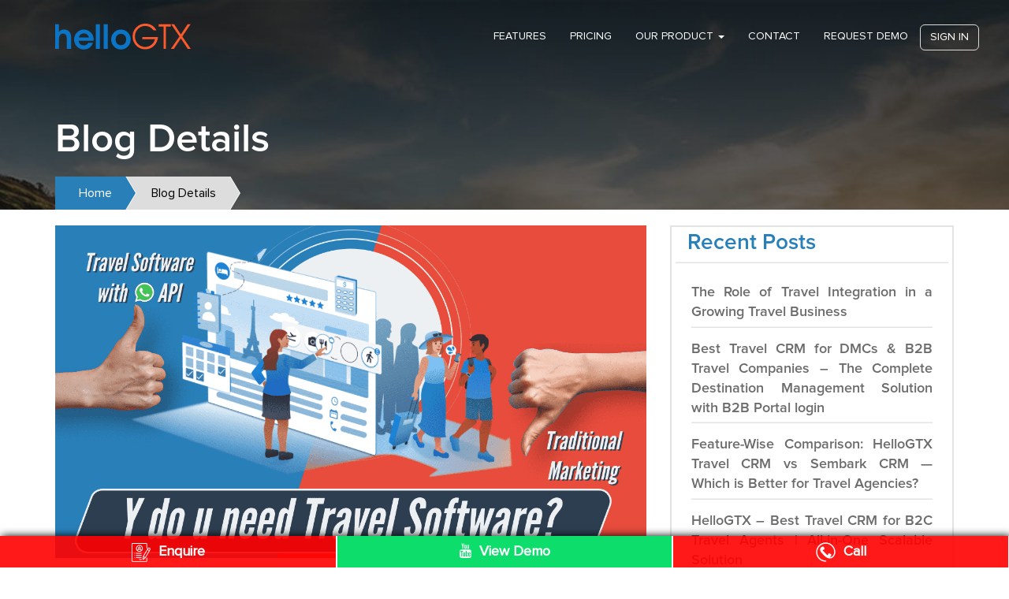

--- FILE ---
content_type: text/html; charset=UTF-8
request_url: https://www.hellogtx.com/tag/nextra-flight-api-integration/
body_size: 105542
content:
<!DOCTYPE html>
<html lang="en">
<head>
<meta charset="utf-8">
<meta name="viewport" content="width=device-width, initial-scale=1.0">
<title>Transform Your Travel Business with Essential Travel Technologies</title>
<link rel="icon" type="image/png" sizes="32x32" href="https://www.hellogtx.com/wp-content/themes/hellogtx/assets/img/fav.png">
<link rel="icon" type="image/png" sizes="96x96" href="https://www.hellogtx.com/wp-content/themes/hellogtx/assets/img/fav.png">
<link rel="apple-touch-icon" sizes="57x57" href="https://www.hellogtx.com/wp-content/themes/hellogtx/assets/img/fav.png">
<link rel="apple-touch-icon" sizes="114x114" href="https://www.hellogtx.com/wp-content/themes/hellogtx/assets/img/fav.png">


<!-- Bootstrap CSS File -->
<!--<link href="css/bootstrap.min.css" rel="stylesheet">-->

<!-- Latest compiled and minified CSS -->
<link rel="preload"
      href="https://maxcdn.bootstrapcdn.com/bootstrap/3.3.7/css/bootstrap.min.css"
      as="style"
      onload="this.onload=null;this.rel='stylesheet'"
      integrity="sha384-BVYiiSIFeK1dGmJRAkycuHAHRg32OmUcww7on3RYdg4Va+PmSTsz/K68vbdEjh4u"
      crossorigin="anonymous">

<noscript>
  <link rel="stylesheet" href="https://maxcdn.bootstrapcdn.com/bootstrap/3.3.7/css/bootstrap.min.css">
</noscript>
<link rel="preload"
      href="https://cdnjs.cloudflare.com/ajax/libs/animate.css/3.7.2/animate.min.css"
      as="style"
      onload="this.onload=null;this.rel='stylesheet'">

<noscript>
  <link rel="stylesheet" href="https://cdnjs.cloudflare.com/ajax/libs/animate.css/3.7.2/animate.min.css">
</noscript>



<link href="https://netdna.bootstrapcdn.com/bootstrap/3.0.0/css/bootstrap-glyphicons.css" rel="stylesheet">
<script src="https://ajax.googleapis.com/ajax/libs/angularjs/1.6.9/angular.min.js"></script>

<link rel="stylesheet" type="text/css" href="https://www.hellogtx.com/wp-content/themes/hellogtx/assets/css/jquery.fancybox.min.css?v=3.7">


<!-- GOOGLE FONTS -->
<link href='https://fonts.googleapis.com/css?family=Open+Sans:300,400,700,800' rel='stylesheet' type='text/css'>
<!-- slick slider -->
<!--  <link rel="stylesheet" type="text/css" href="slick/slick.css"/>
  <link rel="stylesheet" type="text/css" href="slick/slick-theme.css"/> -->
<link rel='stylesheet' href='https://cdnjs.cloudflare.com/ajax/libs/slick-carousel/1.5.9/slick.min.css'>
<link rel='stylesheet' href='https://cdnjs.cloudflare.com/ajax/libs/slick-carousel/1.5.9/slick-theme.min.css'>
<meta name='robots' content='noindex, nofollow' />
	
		
	
  
	<!-- This site is optimized with the Yoast SEO plugin v19.14 - https://yoast.com/wordpress/plugins/seo/ -->
	<meta property="og:locale" content="en_US" />
	<meta property="og:type" content="article" />
	<meta property="og:title" content="Nextra flight API Integration Archives - helloGTX | Best Travel CRM Agency | Travel Software | CRM System" />
	<meta property="og:url" content="https://www.hellogtx.com/tag/nextra-flight-api-integration/" />
	<meta property="og:site_name" content="helloGTX | Best Travel CRM Agency | Travel Software | CRM System" />
	<meta name="twitter:card" content="summary_large_image" />
	<meta name="twitter:site" content="@hellogtx" />
	<script type="application/ld+json" class="yoast-schema-graph">{"@context":"https://schema.org","@graph":[{"@type":"CollectionPage","@id":"https://www.hellogtx.com/tag/nextra-flight-api-integration/","url":"https://www.hellogtx.com/tag/nextra-flight-api-integration/","name":"Nextra flight API Integration Archives - helloGTX | Best Travel CRM Agency | Travel Software | CRM System","isPartOf":{"@id":"https://www.hellogtx.com/#website"},"primaryImageOfPage":{"@id":"https://www.hellogtx.com/tag/nextra-flight-api-integration/#primaryimage"},"image":{"@id":"https://www.hellogtx.com/tag/nextra-flight-api-integration/#primaryimage"},"thumbnailUrl":"https://www.hellogtx.com/wp-content/uploads/2024/06/Untitled-1.png","breadcrumb":{"@id":"https://www.hellogtx.com/tag/nextra-flight-api-integration/#breadcrumb"},"inLanguage":"en-US"},{"@type":"ImageObject","inLanguage":"en-US","@id":"https://www.hellogtx.com/tag/nextra-flight-api-integration/#primaryimage","url":"https://www.hellogtx.com/wp-content/uploads/2024/06/Untitled-1.png","contentUrl":"https://www.hellogtx.com/wp-content/uploads/2024/06/Untitled-1.png","width":1280,"height":720,"caption":"Travel Portal With WhatsApp API Integration"},{"@type":"BreadcrumbList","@id":"https://www.hellogtx.com/tag/nextra-flight-api-integration/#breadcrumb","itemListElement":[{"@type":"ListItem","position":1,"name":"Home","item":"https://www.hellogtx.com/"},{"@type":"ListItem","position":2,"name":"Nextra flight API Integration"}]},{"@type":"WebSite","@id":"https://www.hellogtx.com/#website","url":"https://www.hellogtx.com/","name":"helloGTX | Best Travel CRM Agency | Travel Software | CRM System","description":"helloGTX | Best Travel CRM Agency | Travel Software | CRM System","potentialAction":[{"@type":"SearchAction","target":{"@type":"EntryPoint","urlTemplate":"https://www.hellogtx.com/?s={search_term_string}"},"query-input":"required name=search_term_string"}],"inLanguage":"en-US"}]}</script>
	<!-- / Yoast SEO plugin. -->


<link rel="alternate" type="application/rss+xml" title="helloGTX | Best Travel CRM Agency | Travel Software | CRM System &raquo; Nextra flight API Integration Tag Feed" href="https://www.hellogtx.com/tag/nextra-flight-api-integration/feed/" />
<script type="text/javascript">
window._wpemojiSettings = {"baseUrl":"https:\/\/s.w.org\/images\/core\/emoji\/14.0.0\/72x72\/","ext":".png","svgUrl":"https:\/\/s.w.org\/images\/core\/emoji\/14.0.0\/svg\/","svgExt":".svg","source":{"concatemoji":"https:\/\/www.hellogtx.com\/wp-includes\/js\/wp-emoji-release.min.js?ver=6.1.9"}};
/*! This file is auto-generated */
!function(e,a,t){var n,r,o,i=a.createElement("canvas"),p=i.getContext&&i.getContext("2d");function s(e,t){var a=String.fromCharCode,e=(p.clearRect(0,0,i.width,i.height),p.fillText(a.apply(this,e),0,0),i.toDataURL());return p.clearRect(0,0,i.width,i.height),p.fillText(a.apply(this,t),0,0),e===i.toDataURL()}function c(e){var t=a.createElement("script");t.src=e,t.defer=t.type="text/javascript",a.getElementsByTagName("head")[0].appendChild(t)}for(o=Array("flag","emoji"),t.supports={everything:!0,everythingExceptFlag:!0},r=0;r<o.length;r++)t.supports[o[r]]=function(e){if(p&&p.fillText)switch(p.textBaseline="top",p.font="600 32px Arial",e){case"flag":return s([127987,65039,8205,9895,65039],[127987,65039,8203,9895,65039])?!1:!s([55356,56826,55356,56819],[55356,56826,8203,55356,56819])&&!s([55356,57332,56128,56423,56128,56418,56128,56421,56128,56430,56128,56423,56128,56447],[55356,57332,8203,56128,56423,8203,56128,56418,8203,56128,56421,8203,56128,56430,8203,56128,56423,8203,56128,56447]);case"emoji":return!s([129777,127995,8205,129778,127999],[129777,127995,8203,129778,127999])}return!1}(o[r]),t.supports.everything=t.supports.everything&&t.supports[o[r]],"flag"!==o[r]&&(t.supports.everythingExceptFlag=t.supports.everythingExceptFlag&&t.supports[o[r]]);t.supports.everythingExceptFlag=t.supports.everythingExceptFlag&&!t.supports.flag,t.DOMReady=!1,t.readyCallback=function(){t.DOMReady=!0},t.supports.everything||(n=function(){t.readyCallback()},a.addEventListener?(a.addEventListener("DOMContentLoaded",n,!1),e.addEventListener("load",n,!1)):(e.attachEvent("onload",n),a.attachEvent("onreadystatechange",function(){"complete"===a.readyState&&t.readyCallback()})),(e=t.source||{}).concatemoji?c(e.concatemoji):e.wpemoji&&e.twemoji&&(c(e.twemoji),c(e.wpemoji)))}(window,document,window._wpemojiSettings);
</script>
<style type="text/css">
img.wp-smiley,
img.emoji {
	display: inline !important;
	border: none !important;
	box-shadow: none !important;
	height: 1em !important;
	width: 1em !important;
	margin: 0 0.07em !important;
	vertical-align: -0.1em !important;
	background: none !important;
	padding: 0 !important;
}
</style>
	<link rel='stylesheet' id='wp-block-library-css' href='https://www.hellogtx.com/wp-includes/css/dist/block-library/style.min.css?ver=6.1.9' type='text/css' media='all' />
<link rel='stylesheet' id='classic-theme-styles-css' href='https://www.hellogtx.com/wp-includes/css/classic-themes.min.css?ver=1' type='text/css' media='all' />
<style id='global-styles-inline-css' type='text/css'>
body{--wp--preset--color--black: #000000;--wp--preset--color--cyan-bluish-gray: #abb8c3;--wp--preset--color--white: #ffffff;--wp--preset--color--pale-pink: #f78da7;--wp--preset--color--vivid-red: #cf2e2e;--wp--preset--color--luminous-vivid-orange: #ff6900;--wp--preset--color--luminous-vivid-amber: #fcb900;--wp--preset--color--light-green-cyan: #7bdcb5;--wp--preset--color--vivid-green-cyan: #00d084;--wp--preset--color--pale-cyan-blue: #8ed1fc;--wp--preset--color--vivid-cyan-blue: #0693e3;--wp--preset--color--vivid-purple: #9b51e0;--wp--preset--gradient--vivid-cyan-blue-to-vivid-purple: linear-gradient(135deg,rgba(6,147,227,1) 0%,rgb(155,81,224) 100%);--wp--preset--gradient--light-green-cyan-to-vivid-green-cyan: linear-gradient(135deg,rgb(122,220,180) 0%,rgb(0,208,130) 100%);--wp--preset--gradient--luminous-vivid-amber-to-luminous-vivid-orange: linear-gradient(135deg,rgba(252,185,0,1) 0%,rgba(255,105,0,1) 100%);--wp--preset--gradient--luminous-vivid-orange-to-vivid-red: linear-gradient(135deg,rgba(255,105,0,1) 0%,rgb(207,46,46) 100%);--wp--preset--gradient--very-light-gray-to-cyan-bluish-gray: linear-gradient(135deg,rgb(238,238,238) 0%,rgb(169,184,195) 100%);--wp--preset--gradient--cool-to-warm-spectrum: linear-gradient(135deg,rgb(74,234,220) 0%,rgb(151,120,209) 20%,rgb(207,42,186) 40%,rgb(238,44,130) 60%,rgb(251,105,98) 80%,rgb(254,248,76) 100%);--wp--preset--gradient--blush-light-purple: linear-gradient(135deg,rgb(255,206,236) 0%,rgb(152,150,240) 100%);--wp--preset--gradient--blush-bordeaux: linear-gradient(135deg,rgb(254,205,165) 0%,rgb(254,45,45) 50%,rgb(107,0,62) 100%);--wp--preset--gradient--luminous-dusk: linear-gradient(135deg,rgb(255,203,112) 0%,rgb(199,81,192) 50%,rgb(65,88,208) 100%);--wp--preset--gradient--pale-ocean: linear-gradient(135deg,rgb(255,245,203) 0%,rgb(182,227,212) 50%,rgb(51,167,181) 100%);--wp--preset--gradient--electric-grass: linear-gradient(135deg,rgb(202,248,128) 0%,rgb(113,206,126) 100%);--wp--preset--gradient--midnight: linear-gradient(135deg,rgb(2,3,129) 0%,rgb(40,116,252) 100%);--wp--preset--duotone--dark-grayscale: url('#wp-duotone-dark-grayscale');--wp--preset--duotone--grayscale: url('#wp-duotone-grayscale');--wp--preset--duotone--purple-yellow: url('#wp-duotone-purple-yellow');--wp--preset--duotone--blue-red: url('#wp-duotone-blue-red');--wp--preset--duotone--midnight: url('#wp-duotone-midnight');--wp--preset--duotone--magenta-yellow: url('#wp-duotone-magenta-yellow');--wp--preset--duotone--purple-green: url('#wp-duotone-purple-green');--wp--preset--duotone--blue-orange: url('#wp-duotone-blue-orange');--wp--preset--font-size--small: 13px;--wp--preset--font-size--medium: 20px;--wp--preset--font-size--large: 36px;--wp--preset--font-size--x-large: 42px;--wp--preset--spacing--20: 0.44rem;--wp--preset--spacing--30: 0.67rem;--wp--preset--spacing--40: 1rem;--wp--preset--spacing--50: 1.5rem;--wp--preset--spacing--60: 2.25rem;--wp--preset--spacing--70: 3.38rem;--wp--preset--spacing--80: 5.06rem;}:where(.is-layout-flex){gap: 0.5em;}body .is-layout-flow > .alignleft{float: left;margin-inline-start: 0;margin-inline-end: 2em;}body .is-layout-flow > .alignright{float: right;margin-inline-start: 2em;margin-inline-end: 0;}body .is-layout-flow > .aligncenter{margin-left: auto !important;margin-right: auto !important;}body .is-layout-constrained > .alignleft{float: left;margin-inline-start: 0;margin-inline-end: 2em;}body .is-layout-constrained > .alignright{float: right;margin-inline-start: 2em;margin-inline-end: 0;}body .is-layout-constrained > .aligncenter{margin-left: auto !important;margin-right: auto !important;}body .is-layout-constrained > :where(:not(.alignleft):not(.alignright):not(.alignfull)){max-width: var(--wp--style--global--content-size);margin-left: auto !important;margin-right: auto !important;}body .is-layout-constrained > .alignwide{max-width: var(--wp--style--global--wide-size);}body .is-layout-flex{display: flex;}body .is-layout-flex{flex-wrap: wrap;align-items: center;}body .is-layout-flex > *{margin: 0;}:where(.wp-block-columns.is-layout-flex){gap: 2em;}.has-black-color{color: var(--wp--preset--color--black) !important;}.has-cyan-bluish-gray-color{color: var(--wp--preset--color--cyan-bluish-gray) !important;}.has-white-color{color: var(--wp--preset--color--white) !important;}.has-pale-pink-color{color: var(--wp--preset--color--pale-pink) !important;}.has-vivid-red-color{color: var(--wp--preset--color--vivid-red) !important;}.has-luminous-vivid-orange-color{color: var(--wp--preset--color--luminous-vivid-orange) !important;}.has-luminous-vivid-amber-color{color: var(--wp--preset--color--luminous-vivid-amber) !important;}.has-light-green-cyan-color{color: var(--wp--preset--color--light-green-cyan) !important;}.has-vivid-green-cyan-color{color: var(--wp--preset--color--vivid-green-cyan) !important;}.has-pale-cyan-blue-color{color: var(--wp--preset--color--pale-cyan-blue) !important;}.has-vivid-cyan-blue-color{color: var(--wp--preset--color--vivid-cyan-blue) !important;}.has-vivid-purple-color{color: var(--wp--preset--color--vivid-purple) !important;}.has-black-background-color{background-color: var(--wp--preset--color--black) !important;}.has-cyan-bluish-gray-background-color{background-color: var(--wp--preset--color--cyan-bluish-gray) !important;}.has-white-background-color{background-color: var(--wp--preset--color--white) !important;}.has-pale-pink-background-color{background-color: var(--wp--preset--color--pale-pink) !important;}.has-vivid-red-background-color{background-color: var(--wp--preset--color--vivid-red) !important;}.has-luminous-vivid-orange-background-color{background-color: var(--wp--preset--color--luminous-vivid-orange) !important;}.has-luminous-vivid-amber-background-color{background-color: var(--wp--preset--color--luminous-vivid-amber) !important;}.has-light-green-cyan-background-color{background-color: var(--wp--preset--color--light-green-cyan) !important;}.has-vivid-green-cyan-background-color{background-color: var(--wp--preset--color--vivid-green-cyan) !important;}.has-pale-cyan-blue-background-color{background-color: var(--wp--preset--color--pale-cyan-blue) !important;}.has-vivid-cyan-blue-background-color{background-color: var(--wp--preset--color--vivid-cyan-blue) !important;}.has-vivid-purple-background-color{background-color: var(--wp--preset--color--vivid-purple) !important;}.has-black-border-color{border-color: var(--wp--preset--color--black) !important;}.has-cyan-bluish-gray-border-color{border-color: var(--wp--preset--color--cyan-bluish-gray) !important;}.has-white-border-color{border-color: var(--wp--preset--color--white) !important;}.has-pale-pink-border-color{border-color: var(--wp--preset--color--pale-pink) !important;}.has-vivid-red-border-color{border-color: var(--wp--preset--color--vivid-red) !important;}.has-luminous-vivid-orange-border-color{border-color: var(--wp--preset--color--luminous-vivid-orange) !important;}.has-luminous-vivid-amber-border-color{border-color: var(--wp--preset--color--luminous-vivid-amber) !important;}.has-light-green-cyan-border-color{border-color: var(--wp--preset--color--light-green-cyan) !important;}.has-vivid-green-cyan-border-color{border-color: var(--wp--preset--color--vivid-green-cyan) !important;}.has-pale-cyan-blue-border-color{border-color: var(--wp--preset--color--pale-cyan-blue) !important;}.has-vivid-cyan-blue-border-color{border-color: var(--wp--preset--color--vivid-cyan-blue) !important;}.has-vivid-purple-border-color{border-color: var(--wp--preset--color--vivid-purple) !important;}.has-vivid-cyan-blue-to-vivid-purple-gradient-background{background: var(--wp--preset--gradient--vivid-cyan-blue-to-vivid-purple) !important;}.has-light-green-cyan-to-vivid-green-cyan-gradient-background{background: var(--wp--preset--gradient--light-green-cyan-to-vivid-green-cyan) !important;}.has-luminous-vivid-amber-to-luminous-vivid-orange-gradient-background{background: var(--wp--preset--gradient--luminous-vivid-amber-to-luminous-vivid-orange) !important;}.has-luminous-vivid-orange-to-vivid-red-gradient-background{background: var(--wp--preset--gradient--luminous-vivid-orange-to-vivid-red) !important;}.has-very-light-gray-to-cyan-bluish-gray-gradient-background{background: var(--wp--preset--gradient--very-light-gray-to-cyan-bluish-gray) !important;}.has-cool-to-warm-spectrum-gradient-background{background: var(--wp--preset--gradient--cool-to-warm-spectrum) !important;}.has-blush-light-purple-gradient-background{background: var(--wp--preset--gradient--blush-light-purple) !important;}.has-blush-bordeaux-gradient-background{background: var(--wp--preset--gradient--blush-bordeaux) !important;}.has-luminous-dusk-gradient-background{background: var(--wp--preset--gradient--luminous-dusk) !important;}.has-pale-ocean-gradient-background{background: var(--wp--preset--gradient--pale-ocean) !important;}.has-electric-grass-gradient-background{background: var(--wp--preset--gradient--electric-grass) !important;}.has-midnight-gradient-background{background: var(--wp--preset--gradient--midnight) !important;}.has-small-font-size{font-size: var(--wp--preset--font-size--small) !important;}.has-medium-font-size{font-size: var(--wp--preset--font-size--medium) !important;}.has-large-font-size{font-size: var(--wp--preset--font-size--large) !important;}.has-x-large-font-size{font-size: var(--wp--preset--font-size--x-large) !important;}
.wp-block-navigation a:where(:not(.wp-element-button)){color: inherit;}
:where(.wp-block-columns.is-layout-flex){gap: 2em;}
.wp-block-pullquote{font-size: 1.5em;line-height: 1.6;}
</style>
<link rel='stylesheet' id='first-css' href='https://www.hellogtx.com/wp-content/themes/hellogtx/assets/css/style.css?ver=1.1' type='text/css' media='all' />
<link rel='stylesheet' id='style2018a2c4a2c4a2c4-css' href='https://www.hellogtx.com/wp-content/themes/hellogtx/assets/css/style2018a2c4a2c4a2c4.css?ver=1.1' type='text/css' media='all' />
<link rel='stylesheet' id='vendorbundle-css' href='https://www.hellogtx.com/wp-content/themes/hellogtx/assets/css/vendor.bundle.css?ver=1.1' type='text/css' media='all' />
<link rel='stylesheet' id='sliderstyle-css' href='https://www.hellogtx.com/wp-content/themes/hellogtx/assets/css/sliderstyle.css?ver=1.1' type='text/css' media='all' />
<link rel='stylesheet' id='navstylechange-css' href='https://www.hellogtx.com/wp-content/themes/hellogtx/assets/css/navstylechange.css?ver=1.1' type='text/css' media='all' />
<link rel='stylesheet' id='noneed-css' href='https://www.hellogtx.com/wp-content/themes/hellogtx/assets/css/noneed.css?ver=1.1' type='text/css' media='all' />
<link rel='stylesheet' id='animate-css' href='https://www.hellogtx.com/wp-content/themes/hellogtx/assets/css/animate.css?ver=1.1' type='text/css' media='all' />
<link rel='stylesheet' id='easy-responsive-tabs-css' href='https://www.hellogtx.com/wp-content/themes/hellogtx/assets/css/easy-responsive-tabs.css?ver=1.1' type='text/css' media='all' />
<link rel='stylesheet' id='responsive-css' href='https://www.hellogtx.com/wp-content/themes/hellogtx/assets/css/responsive.css?ver=1.1' type='text/css' media='all' />
<link rel='stylesheet' id='second-css' href='https://www.hellogtx.com/wp-content/themes/hellogtx/assets/rs-plugin/css/settings.css?ver=1.1' type='text/css' media='all' />
<link rel='stylesheet' id='font-awesome-css' href='https://www.hellogtx.com/wp-content/themes/hellogtx/assets/font-awesome/css/font-awesome.min.css?ver=1.1' type='text/css' media='all' />
<link rel='stylesheet' id='ionicons-css' href='https://www.hellogtx.com/wp-content/themes/hellogtx/assets/ionicons/css/ionicons.min.css?ver=1.1' type='text/css' media='all' />
<script type='text/javascript' src='https://www.hellogtx.com/wp-includes/js/jquery/jquery.min.js?ver=3.6.1' id='jquery-core-js'></script>
<script type='text/javascript' src='https://www.hellogtx.com/wp-includes/js/jquery/jquery-migrate.min.js?ver=3.3.2' id='jquery-migrate-js'></script>
<link rel="https://api.w.org/" href="https://www.hellogtx.com/wp-json/" /><link rel="alternate" type="application/json" href="https://www.hellogtx.com/wp-json/wp/v2/tags/77" /><link rel="EditURI" type="application/rsd+xml" title="RSD" href="https://www.hellogtx.com/xmlrpc.php?rsd" />
<link rel="wlwmanifest" type="application/wlwmanifest+xml" href="https://www.hellogtx.com/wp-includes/wlwmanifest.xml" />
<meta name="generator" content="WordPress 6.1.9" />

<script type="application/ld+json">
{
  "@context": "https://schema.org",
  "@type": "SoftwareApplication",
  "name": "HelloGTX Travel CRM Software",
  "operatingSystem": "Web",
  "applicationCategory": "BusinessApplication",
  "industry": "Travel Technology",
  "description": "Unlock higher profits and operational efficiency with our comprehensive travel technologies solutions for tour operators.",
  "url": "https://www.hellogtx.com/tag/nextra-flight-api-integration/",
  "publisher": {
    "@type": "Organization",
    "name": "HelloGTX",
    "url": "https://www.hellogtx.com/"
  }
}
</script>

<!-- Google Knowledge Graph -->
<script type="application/ld+json">
                {
                    "@context": "https://schema.org",
                    "@type": "Organization",
                    "name": "Best Travel CRM Agency | helloGTX",
                    "description": "Unlock higher profits and operational efficiency with our comprehensive travel technologies solutions for tour operators.",
                    "image": "https://www.hellogtx.com/images/one_product.png",
                    "logo": "https://www.hellogtx.com/img/logo.png",
                    "url": "https://www.hellogtx.com/tag/nextra-flight-api-integration/",
                    "telephone": "+91-9811192312",
                    "sameAs": 	 ["https://twitter.com/hellogtx","https://in.linkedin.com/company/hellogtx","https://www.facebook.com/HelloGTX/","https://www.youtube.com/channel/UCKLbyyqTZc5anZM_Ai-nPNg","https://www.instagram.com/hellogtx/","https://in.pinterest.com/hellogtx/" ],

                    "address": {
                                "@type": "PostalAddress",
                                "streetAddress": "Plot No. A-1, 2nd floor ",
                                "addressLocality": "Sector-59, Noida (Uttar Pradesh)",
                                "postalCode": "201301",
                                "addressCountry": "India"
                               }
                }
</script>


<script type="application/ld+json">
{
  "@context": "https://schema.org",
  "@type": "FAQPage",
  "mainEntity": [{
    "@type": "Question",
    "name": "What is helloGTX?",
    "acceptedAnswer": {
      "@type": "Answer",
      "text": "<p>helloGTX is an award winning travel software which helps travel agents and tour operators to automate their day to day activities. A Travel CRM is customer relationship management software which helps travel companies or tour operators to improve their lead management and conversion process, increase sales efficiency, streamline follow ups and rapidly expand their customer base. Software specifically designed for both B2B and B2C.</p><p>helloGTX is the very cost-effective software which is designed keeping in mind all categories of travel partners. It's very easy to use for various Travel Partners and helps them organize their Corporate & Customer data, Automates Query Management, Initiates Payment Requisition, Allows Invoice Generation, Quotation Generation of contracted suppliers, Sightseeing and Transfers etc.</p>"
    }

  }, {
    "@type": "Question",
    "name": "Why Travel Agency Software?",
    "acceptedAnswer": {
      "@type": "Answer",
      "text":"<p>Simplifying leads & customer management for travel companies, the travel CRM software has several features, including:</p><ul><li>Increase Conversion rate.</li><li>Access to & Management of Leads from Anywhere</li><li>Package / Itinerary Builder.</li><li>Supplier Management.</li><li>Bulk Email with Predesigned HTML Templates.</li><li>Customer Handling and Generate Sales Report.</li><li>Promote Packages Through landing page & Social Media.</li></ul>"}
			}]
  }
</script>
<!-- Meta Pixel Code -->
<script>
!function(f,b,e,v,n,t,s)
{if(f.fbq)return;n=f.fbq=function(){n.callMethod?
n.callMethod.apply(n,arguments):n.queue.push(arguments)};
if(!f._fbq)f._fbq=n;n.push=n;n.loaded=!0;n.version='2.0';
n.queue=[];t=b.createElement(e);t.async=!0;
t.src=v;s=b.getElementsByTagName(e)[0];
s.parentNode.insertBefore(t,s)}(window, document,'script',
'https://connect.facebook.net/en_US/fbevents.js');
fbq('init', '714704390166023');
fbq('track', 'PageView');
</script>
<noscript><img height="1" width="1" style="display:none"
src="https://www.facebook.com/tr?id=714704390166023&ev=PageView&noscript=1"
/></noscript>
<!-- End Meta Pixel Code -->

<!-- Google Tag Manager -->
<script>(function(w,d,s,l,i){w[l]=w[l]||[];w[l].push({'gtm.start':
new Date().getTime(),event:'gtm.js'});var f=d.getElementsByTagName(s)[0],
j=d.createElement(s),dl=l!='dataLayer'?'&l='+l:'';j.async=true;j.src=
'https://www.googletagmanager.com/gtm.js?id='+i+dl;f.parentNode.insertBefore(j,f);
})(window,document,'script','dataLayer','GTM-TPXMDHR');</script>
<!-- End Google Tag Manager -->

 



<style type="text/css">
  .advertiseshow {z-index: 9999999 !important;}
  #myModaladvertisement .btn:hover {
      background: #fff;
      border-color: #2655c1;
      color: #000 !important;
  }
</style>

	
	 
</head>

<body id="page-top">
	<meta name="msvalidate.01" content="BDDACA06102787533CAEDCCD90DBE0AA" /> 
<section class="header">
      <nav class="navbar navbar-default navbar-fixed-top">
      <div class="container">
        <!-- Brand and toggle get grouped for better mobile display -->
        <div class="navbar-header">
          <button type="button" class="navbar-toggle collapsed" data-toggle="collapse" data-target="#bs-example-navbar-collapse-1" aria-expanded="false">
            <span class="sr-only">Toggle navigation</span>
            <span class="icon-bar"></span>
            <span class="icon-bar"></span>
            <span class="icon-bar"></span>
          </button>
          <a class="navbar-brand" href="https://www.hellogtx.com/"><img src="https://www.hellogtx.com/wp-content/themes/hellogtx/assets/img/logo.png" alt="helloGTX"></a>
        </div>

        <!-- Collect the nav links, forms, and other content for toggling -->
        <div class="collapse navbar-collapse" id="bs-example-navbar-collapse-1">
          
          <ul class="nav navbar-nav navbar-right">
            
         
            <li><a href="https://www.hellogtx.com#gtx_crm_software">Features</a></li>
            <li><a href="https://www.hellogtx.com/pricing/">PRICING</a></li>
           <!-- <li class="dropdown">
              <a href="#" class="dropdown-toggle" data-toggle="dropdown" role="button" aria-haspopup="true" aria-expanded="false">CUSTOMERS <span class="caret"></span></a>
              <ul class="dropdown-menu">
                <li><a href="#">Case Studies </a></li>
                <li><a href="#">Testimonials</a></li>
              </ul>
            </li>-->
            <li class="dropdown">
              <a href="#" class="dropdown-toggle" data-toggle="dropdown" role="button" aria-haspopup="true" aria-expanded="false">Our Product <span class="caret"></span></a>

                <ul class="dropdown-menu">
                    <li><a href="https://www.hellogtx.com/travel-portal-development/">Travel Portal Development</a></li>
                    <li><a href="https://www.hellogtx.com/b2b-travel-portal-development/">B2B Travel Portal Development</a></li>
                    <li><a href="https://www.hellogtx.com/b2c-travel-portal-development/">B2C Travel Portal Development</a></li>
                    <li><a href="https://www.hellogtx.com/flight-booking-engine/">Flight Booking Engine</a></li>
                    <li><a href="https://www.hellogtx.com/hotel-booking-engine/">Hotel Booking Engine</a></li>
                    <li><a href="https://www.hellogtx.com/api-integration/">API Integration</a></li>
					<li><a href="https://www.hellogtx.com/whatsapp-api/">WhatsApp API</a></li>

                    <!--<li><a href="blog.html">Blog </a></li>-->
                    <!--<li><a href="press-realease.html">Press Release</a></li>-->

                </ul>
            </li>

           
             <li><a href="https://www.hellogtx.com/contact/">Contact</a></li>
              <li><a href="#" data-toggle="modal" data-target="#myModalrequestdemo">Request Demo</a></li>
              <!-- <li><a href="https://calendly.com/gpurwar/30min?back=1&month=2019-08">Request Demo</a></li> -->

             

             <!-- <li><a href="#" class="sigin_button" data-toggle="modal" data-target="#myModalsignin">Sign in</a></li>  -->
             <li><a href="https://globaltravelexchange.com/login/login" target="_blank" class="sigin_button">Sign in</a></li> 

             

          </ul>
        </div><!-- /.navbar-collapse -->
      </div><!-- /.container-fluid -->
      </nav>
</section>
<!-- end of  header -->
          <section id="about_container">
        <div class="container">
            <div class="row">
                <div class="col-lg-12 col-sm-12 col-md-12 col-xs-12">
                    <div class="banner_text">
					  					   <h1>Blog Details</h1>
					                       
                    </div>
                </div>
            </div>
        </div>
  <div class="clearfix"></div>
    <section id="bradcrumb">
        <div class="container">
            <div class="row">
                <div class="col-lg-12 col-sm-12 col-md-12 col-xs-12">
                    <ul class="custom-breadcrumb">
                         <li class="blue-crumb current"><a href="https://www.hellogtx.com">Home</a></li>
						 					    <li class="faded-crumb">Blog Details</li>
					                          
                        
                </div>
            </div>
        </div>
    </section>

    </section>

   

     
   <section id="gtx_get_more">
     <div class="container">
       <div class="row">
         <div class="col-lg-8 col-sm-8 col-md-8 col-xs-12">
                 <div class="blog_details_wrapper gtx-benifit">
				                            <a href="#"><img src="https://www.hellogtx.com/wp-content/uploads/2024/06/Untitled-1.png" class="img-responsive" /></a>
						   <h1>Transform Your Travel Business with Essential Travel Technologies</h1>
						    
<h3><em><strong>Unlock higher profits and operational efficiency with our comprehensive travel technology solutions</strong></em></h3>



<p>Staying ahead of the competition in the constantly changing travel industry means adopting cutting-edge technology that improves client experiences, expedites processes, and reduces expenses. <strong><a href="https://www.hellogtx.com/get-wings-for-your-travel-business-best-travel-crm-software/" target="_blank" rel="noreferrer noopener">Travel CRM</a></strong>, <strong><a href="https://www.hellogtx.com/craft-captivating-itineraries-impress-your-clients-hellogtxs-itinerary-builder-software/" target="_blank" rel="noreferrer noopener">Travel Itinerary Builder Software</a></strong>, <strong><a href="https://www.hellogtx.com/travel-portal-development/" target="_blank" rel="noreferrer noopener">Travel Portal Development</a></strong>, and <strong><a href="https://www.hellogtx.com/api-integration/" target="_blank" rel="noreferrer noopener">Travel API Integration</a></strong> are some of the major travel technologies covered in this website blog. It also discusses the significance, applications, advantages, and specific demands that tour operators have with <strong><a href="https://www.hellogtx.com/whatsapp-chatbox-api-integration/" target="_blank" rel="noreferrer noopener">WhatsApp API Integration</a></strong>.</p>



<h3><strong>Higher Profit, Low-Cost Solutions</strong></h3>



<p>Achieving higher profits while maintaining low costs is critical for any business. In the travel industry, advanced technologies play a pivotal role in optimizing operations, reducing expenses, and enhancing profitability.</p>



<p><strong>Importance:</strong></p>



<p><strong>i. Operational Efficiency:</strong> Streamlines tasks and processes, saving time and resources.</p>



<p><strong>ii. Customer Satisfaction:</strong> Improves service quality, leading to higher customer retention and referrals.</p>



<p><strong>iii. Competitive Advantage:</strong> Leveraging modern technologies helps businesses stand out in a competitive market.</p>



<p><strong>Uses:</strong></p>



<p><strong>i. Cost Reduction:</strong> Minimize expenses through automation and efficient resource management.</p>



<p><strong>ii. Revenue Growth:</strong> Upsell additional services and enhance customer loyalty with personalized experiences.</p>



<p><strong>iii. Scalability:</strong> Easily scale operations to accommodate growth without proportional cost increases.</p>



<h3><strong>Travel CRM</strong></h3>



<p>Travel CRM (Customer Relationship Management) systems are designed to help travel agencies manage customer interactions, streamline booking processes, and enhance service quality.</p>



<p><strong>Importance:</strong></p>



<p><strong>i. Centralized Data Management:</strong> Keeps all customer information in one accessible location.</p>



<p><strong>ii. Personalized Marketing:</strong> Tailors marketing efforts based on customer preferences and behaviors.</p>



<p><strong>iii. Sales Automation:</strong> Automates lead management and follow-ups, boosting conversion rates.</p>



<p><strong>Uses:</strong></p>



<p><strong>i. Client Management:</strong> Track and manage client interactions and preferences.</p>



<p><strong>ii. Sales Tracking:</strong> Monitor sales performance and identify growth opportunities.</p>



<p><strong>iii. Automated Communication:</strong> Send personalized offers and updates automatically.</p>



<p><strong>Benefits:</strong></p>



<p><strong>i. Enhanced Customer Relationships:</strong> Build stronger relationships through personalized interactions.</p>



<p><strong>ii. Increased Efficiency:</strong> Automate routine tasks, freeing up time for more strategic activities.</p>



<p><strong>iii. Data-Driven Decisions:</strong> Leverage analytics to make informed business decisions.</p>



<h3><strong>Travel Itinerary Builder Software</strong></h3>



<p>Travel Itinerary Builder Software enables travel agents to create detailed, personalized travel itineraries quickly and efficiently.</p>



<p><strong>Importance:</strong></p>



<p><strong>i. Professional Presentation:</strong> Creates visually appealing itineraries that impress clients.</p>



<p><strong>ii. Time Savings:</strong> Reduces the time spent on manual itinerary creation.</p>



<p><strong>iii. Customization:</strong> Offers personalized travel plans tailored to client preferences.</p>



<p><strong>Uses:</strong></p>



<p><strong>i. Custom Itineraries:</strong> Build detailed travel plans with flights, hotels, activities, and transportation.</p>



<p><strong>ii. Branding:</strong> Customize itineraries with your agency’s branding.</p>



<p><strong>iii. Client Communication:</strong> Easily share itineraries with clients via email or mobile apps.</p>



<p><strong>Benefits:</strong></p>



<p><strong>i. Enhanced Customer Experience: </strong>Provide clients with clear, organized travel plans.</p>



<p><strong>ii. Increased Productivity:</strong> Streamline itinerary creation, allowing agents to handle more clients.</p>



<p><strong>iii. Improved Client Retention:</strong> Offer a superior service that keeps clients coming back.</p>



<h3><strong>Travel Portal Development</strong></h3>



<p>Travel Portal Development involves creating a comprehensive online platform for booking and managing travel services.</p>



<p><strong>Importance:</strong></p>



<p><strong>i. 24/7 Availability: </strong>Allows clients to book travel services at any time.</p>



<p><strong>ii. Unified Platform: </strong>Combines flights, hotels, car rentals, and other services in one place.</p>



<p><strong>iii. Enhanced User Experience: </strong>Provides a seamless, user-friendly booking process.</p>



<p><strong>Uses:</strong></p>



<p><strong>i. Online Booking:</strong> Enable customers to book services directly through the portal.</p>



<p><strong>ii. Inventory Management: </strong>Manage and update travel service inventories in real-time.</p>



<p><strong>iii. Customer Support:</strong> Integrate support features such as live chat and FAQs.</p>



<p><strong>Benefits:</strong></p>



<p><strong>i. Increased Bookings:</strong> Make it easy for customers to book services online.</p>



<p><strong>ii. Operational Efficiency:</strong> Automate booking and inventory management.</p>



<p><strong>iii. Customer Satisfaction: </strong>Provide a smooth, hassle-free booking experience.</p>



<h3><strong>Travel API Integration</strong></h3>



<p><strong>Travel API Integration</strong> connects your platform with third-party travel services, providing real-time access to a vast array of travel options.</p>



<p><strong>Importance:</strong></p>



<p><strong>i. Real-Time Data:</strong> Offers up-to-date information on availability and pricing.</p>



<p><strong>ii. Expanded Offerings: </strong>Access a wide range of travel services from various providers.</p>



<p><strong>iii. Seamless Integration: </strong>Ensures a smooth booking process for customers.</p>



<p><strong>Uses:</strong></p>



<p><strong>i. Flight Booking:</strong> Integrate with flight APIs for real-time flight information and booking.</p>



<p><strong>ii. Hotel Booking:</strong> Connect with hotel APIs to offer a wide selection of accommodations.</p>



<p><strong>iii. Multi-Provider Access:</strong> Aggregate data from multiple service providers for comprehensive options.</p>



<p><strong>Benefits:</strong></p>



<p><strong>i. Comprehensive Service Offerings:</strong> Provide a wide range of travel options to clients.</p>



<p><strong>ii. Accurate Information:</strong> Ensure customers receive the latest data on availability and pricing.</p>



<p><strong>iii. Increased Revenue:</strong> Offer more services and options, driving higher sales.</p>



<h3><strong>Checkout Popular Travel API Integrations (Hotel and Flight)</strong></h3>



<h4><strong>Riya Travel Flight API Integration</strong></h4>



<p><strong><em>Riya Travel&#8217;s Flight API Integration</em></strong> offers a comprehensive inventory of flight options with real-time availability and pricing, making it easier for travel agencies to book domestic and international flights efficiently.</p>



<h4><strong>Nextra Flight API Integration</strong></h4>



<p><strong><em>Nextra Flight API Integration</em></strong> provides a robust solution for flight booking with extensive airline partnerships, ensuring a wide range of flight options and seamless integration with existing travel platforms.</p>



<h4><strong>Go Fly Smart Integration</strong></h4>



<p><strong><em>Go Fly Smart Integration</em></strong> offers a versatile travel API that includes flights, hotels, and car rentals, providing a one-stop solution for all travel booking needs with real-time data and comprehensive service options.</p>



<h4><strong>Series Fare API Integration</strong></h4>



<p><strong><em>Series Fare API Integration</em></strong> specializes in bulk and series fare bookings, offering efficient management and access to special series fare deals, ideal for travel agents handling large groups or corporate bookings.</p>



<h4><strong>Fly Hub Flight API Integration</strong></h4>



<p><strong><em>Fly Hub Flight API Integration</em></strong> connects travel agencies to a global network of airlines, offering competitive fares and real-time booking capabilities, ensuring up-to-date information and instant booking confirmation.</p>



<h4><strong>AirIQ API Integration</strong></h4>



<p><strong><em>AirIQ API Integration</em></strong> provides a comprehensive flight booking solution with advanced search capabilities, allowing travel agents to filter and find the best flight options quickly and efficiently.</p>



<h4><strong>Travel Boutique Online API Integration</strong></h4>



<p><strong><em>Travel Boutique Online (TBO) API Integration</em></strong> offers a robust platform for accessing a wide range of travel services, including flights, hotels, and more, with real-time data and seamless integration.</p>



<h4><strong>TripJack API Integration</strong></h4>



<p><strong><em>TripJack API Integration</em></strong> delivers an extensive range of travel services, including flights, hotels, and holiday packages, providing a comprehensive and user-friendly platform for travel agents.</p>



<h4><strong>Cheap Fixed Departure API Integration</strong></h4>



<p><strong><em>Cheap Fixed Departure API Integration</em></strong> focuses on cost-effective fixed departure options, offering affordable travel deals for budget-conscious clients and simplifying the booking process for pre-scheduled trips.</p>



<h4><strong>Via API Integration</strong></h4>



<p><strong><em>Via API Integration</em></strong> connects travel platforms with a wide network of travel services, ensuring real-time data access and comprehensive travel options, enhancing the overall booking experience.</p>



<h4><strong>Yatra API Integration</strong></h4>



<p><strong><em>Yatra API Integration</em></strong> provides a robust platform for accessing a wide range of travel services, including flights, hotels, and holiday packages, with accurate and timely information, ensuring smooth integration and usability.</p>



<h4><strong>Fare Boutique API Integration</strong></h4>



<p><strong><em>Fare Boutique API Integration</em></strong> offers a specialized platform for accessing competitive airfares and travel services, providing real-time data and ensuring easy integration with existing systems.</p>



<h4><strong>XML API Integration</strong></h4>



<p><strong><em>XML API Integration</em></strong> provides a standardized method for connecting with multiple travel service providers, ensuring seamless data exchange, real-time updates, and compatibility with various travel platforms.</p>



<figure class="wp-block-image size-large"><img decoding="async" loading="lazy" width="1024" height="576" src="https://www.hellogtx.com/wp-content/uploads/2024/06/Untitled-2-1024x576.png" alt="" class="wp-image-1181" srcset="https://www.hellogtx.com/wp-content/uploads/2024/06/Untitled-2-1024x576.png 1024w, https://www.hellogtx.com/wp-content/uploads/2024/06/Untitled-2-300x169.png 300w, https://www.hellogtx.com/wp-content/uploads/2024/06/Untitled-2-768x432.png 768w, https://www.hellogtx.com/wp-content/uploads/2024/06/Untitled-2-150x84.png 150w, https://www.hellogtx.com/wp-content/uploads/2024/06/Untitled-2.png 1280w" sizes="(max-width: 1024px) 100vw, 1024px" /><figcaption class="wp-element-caption"><strong>Travel Software with WhatsApp API Integration</strong></figcaption></figure>



<h3><strong>Why Tour Operators Need Travel Software with WhatsApp API Integration</strong></h3>



<p>Integrating <strong><em>WhatsApp API</em></strong> with <strong><em>Travel Software</em></strong> allows tour operators to communicate seamlessly with clients, providing timely updates and support.</p>



<p><strong>Importance:</strong></p>



<p><strong>i. Instant Communication:</strong> Enable real-time communication with clients.</p>



<p><strong>ii. Customer Engagement: </strong>Keep clients informed and engaged through a popular messaging platform.</p>



<p><strong>ii. Efficient Support:</strong> Provide quick and effective customer service.</p>



<p><strong>Uses:</strong></p>



<p><strong>i. Booking Confirmations:</strong> Send instant booking confirmations and details via WhatsApp.</p>



<p><strong>ii. Travel Updates:</strong> Share real-time travel updates and alerts with clients.</p>



<p><strong>iii. Customer Support:</strong> Address client queries and issues promptly.</p>



<p><strong>Benefits:</strong></p>



<p><strong>i. Enhanced Customer Experience:</strong> Improve client satisfaction with prompt, direct communication.</p>



<p><strong>ii. Increased Efficiency:</strong> Streamline communication processes, reducing the need for phone calls and emails.</p>



<p><strong>iii. Higher Engagement:</strong> Keep clients engaged with personalized messages and updates.</p>



<h3><strong>Who Can Benefit from These Technologies?</strong></h3>



<p><strong>i. Travel Agencies:</strong> Improve operational efficiency and customer satisfaction.</p>



<p><strong>ii. Tour Operators:</strong> Offer comprehensive travel solutions and seamless experiences.</p>



<p><strong>iii. Online Travel Agencies (OTAs):</strong> Provide a wide range of services with real-time data.</p>



<p><strong>iv. Travel Consultants:</strong> Enhance service quality and client relationships.</p>



<h3><strong>FAQs</strong></h3>



<p><strong>Q. What is a Travel CRM?</strong></p>



<p><strong>Ans. </strong>A Travel CRM system helps manage customer relationships, bookings, and sales processes efficiently.</p>



<p><strong>Q. How does Travel Itinerary Builder Software benefit travel agents?</strong></p>



<p><strong>Ans. </strong>It allows agents to create detailed, personalized itineraries quickly, saving time and enhancing customer satisfaction.</p>



<p><strong>Q. Why is Travel Portal Development important?</strong></p>



<p><strong>Ans. </strong>It provides a unified platform for customers to book travel services online, improving accessibility and user experience.</p>



<p><strong>Q. What is Travel API Integration?</strong></p>



<p><strong>Ans. </strong>It connects travel platforms with third-party services, offering real-time data and a wide range of booking options.</p>



<p><strong>Q. Why do tour operators need Travel Software with WhatsApp API Integration?</strong></p>



<p><strong>Ans. </strong>It enables real-time communication, improves customer engagement, and provides efficient support through a popular messaging platform.</p>



<h3><strong>Conclusion</strong></h3>



<p>To maximize profit while reducing expenses down as well, it is important to integrate cutting-edge travel technologies like <strong><a href="https://www.hellogtx.com/welcome-to-gtx-travel-crm-your-all-in-one-solution-for-effortless-travel-management/" target="_blank" rel="noreferrer noopener">WhatsApp API Integration</a></strong>, <strong>Travel CRM Software</strong>, <strong>Travel Itinerary Builder Software</strong>, <strong>Travel Portal Development</strong>, and <strong>Travel API Integration</strong>. These solutions give businesses a competitive edge in the travel sector, improve client experiences, and streamline operations.</p>



<h3><strong>Call to Action</strong></h3>



<p><strong><em>Ready to transform your travel business? </em></strong></p>



<p><strong>Contact us today</strong> and book <strong><a href="https://www.hellogtx.com/promotion/" target="_blank" rel="noreferrer noopener">Free Live Demo</a></strong> to learn more about our comprehensive travel technology solutions and start maximizing your profits while reducing costs. Embrace the future of travel with our innovative tools and seamless integrations!</p>



<p>By understanding and leveraging these technologies, travel businesses can significantly improve their efficiency, customer satisfaction, and profitability in no time.</p>



<p><strong><em><a href="https://www.hellogtx.com/" target="_blank" rel="noreferrer noopener">Clear Your Doubts Now</a></em></strong>.</p>
				<div class="about_header_old">	
                  <a href="https://www.hellogtx.com/tag/airiq-api-integration/">AirIQ API Integration</a> | <a href="https://www.hellogtx.com/tag/api-integration/">API Integration</a> | <a href="https://www.hellogtx.com/tag/catabatic/">Catabatic</a> | <a href="https://www.hellogtx.com/tag/cheap-fixed-departure-api-integration/">Cheap Fixed Departure API Integration</a> | <a href="https://www.hellogtx.com/tag/fare-boutique-api-integration/">Fare boutique API integration</a> | <a href="https://www.hellogtx.com/tag/flight-api-integration/">Flight API Integration</a> | <a href="https://www.hellogtx.com/tag/fly-hub-flight-api-integration/">Fly Hub Flight API Integration</a> | <a href="https://www.hellogtx.com/tag/go-fly-smart-integration/">Go Fly Smart Integration</a> | <a href="https://www.hellogtx.com/tag/hellogtx/">helloGTX</a> | <a href="https://www.hellogtx.com/tag/higher-profit-low-cost/">Higher Profit Low-Cost</a> | <a href="https://www.hellogtx.com/tag/hotel-api-integration/">Hotel API Integration</a> | <a href="https://www.hellogtx.com/tag/itinerary-builder-software/">Itinerary Builder Software</a> | <a href="https://www.hellogtx.com/tag/nextra-flight-api-integration/">Nextra flight API Integration</a> | <a href="https://www.hellogtx.com/tag/riya-travel-flight-api-integration/">Riya Travel Flight API Integration</a> | <a href="https://www.hellogtx.com/tag/series-fare-api-integration/">Series Fare API Integration</a> | <a href="https://www.hellogtx.com/tag/tbo-api-integration/">TBO API Integration</a> | <a href="https://www.hellogtx.com/tag/travel-api-integration/">Travel API Integration</a> | <a href="https://www.hellogtx.com/tag/travel-boutique-online-api-integration/">Travel Boutique Online API Integration</a> | <a href="https://www.hellogtx.com/tag/travel-crm/">travel CRM</a> | <a href="https://www.hellogtx.com/tag/travel-crm-portal/">Travel CRM Portal</a> | <a href="https://www.hellogtx.com/tag/travel-crm-software/">Travel CRM Software</a> | <a href="https://www.hellogtx.com/tag/travel-itinerary-builder-software/">Travel Itinerary Builder Software</a> | <a href="https://www.hellogtx.com/tag/travel-portal-development/">Travel portal development</a> | <a href="https://www.hellogtx.com/tag/travel-portal-solutions/">Travel Portal Solutions</a> | <a href="https://www.hellogtx.com/tag/travel-software/">Travel Software</a> | <a href="https://www.hellogtx.com/tag/travel-technologies/">Travel Technologies</a> | <a href="https://www.hellogtx.com/tag/tripjack-api-integration/">TripJack API Integration</a> | <a href="https://www.hellogtx.com/tag/via-api-integration/">Via API Integration</a> | <a href="https://www.hellogtx.com/tag/xml-api-integration/">XML API Integration</a> | <a href="https://www.hellogtx.com/tag/yatra-api-integration/">Yatra API Integration</a> | 					
                   </div>        
                </div>

            
                 </div>
		    
           <div class="col-lg-4 col-sm-4 col-md-4 col-xs-12">
            <div align="justify" class="recent_post">
                <h4>Recent Posts</h4>
                <ul>
				    					<li>
                    <a href="https://www.hellogtx.com/the-role-of-travel-integration-in-a-growing-travel-business/">The Role of Travel Integration in a Growing Travel Business</a>
                    </li>
				 					<li>
                    <a href="https://www.hellogtx.com/best-travel-crm-for-dmcs-b2b-travel-companies/">Best Travel CRM for DMCs &amp; B2B Travel Companies – The Complete Destination Management Solution with B2B Portal login</a>
                    </li>
				 					<li>
                    <a href="https://www.hellogtx.com/feature-wise-comparison-hellogtx-travel-crm-vs-sembark-crm/">Feature-Wise Comparison: HelloGTX Travel CRM vs Sembark CRM — Which is Better for Travel Agencies?</a>
                    </li>
				 					<li>
                    <a href="https://www.hellogtx.com/all-in-one-solution-for-b2c-travel-agents/">HelloGTX – Best Travel CRM for B2C Travel Agents | All-in-One Scalable Solution </a>
                    </li>
				 					<li>
                    <a href="https://www.hellogtx.com/zoho-crm-vs-hellogtx-travel-crm-finding-the-perfect-fit-for-your-travel-business/">Zoho CRM vs. HelloGTX Travel CRM: Finding the Perfect Fit for Your Travel Business</a>
                    </li>
				 					<li>
                    <a href="https://www.hellogtx.com/key-to-successful-travel-business-operations-and-10x-growth-crm-travel-software/">Key to Successful Travel Business Operations and 10X Growth: CRM Travel Software</a>
                    </li>
				 					<li>
                    <a href="https://www.hellogtx.com/the-future-of-online-travel-solutions-travel-portal-hellogtx/">The Future of Online Travel Solutions: Travel Portal &#8211; helloGTX</a>
                    </li>
				 					<li>
                    <a href="https://www.hellogtx.com/transforming-travel-business-with-advanced-b2c-b2b-booking-solutions/">Transforming Travel Business with Advanced B2C &amp; B2B Booking Solutions</a>
                    </li>
				 					<li>
                    <a href="https://www.hellogtx.com/how-to-choose-the-best-crm-for-your-travel-agency/">How to Choose the Best CRM for Your Travel Agency</a>
                    </li>
				 					<li>
                    <a href="https://www.hellogtx.com/backbone-of-modern-travel-business-whatsapp-api/">Backbone of Modern Travel Business: WhatsApp API</a>
                    </li>
				 					<li>
                    <a href="https://www.hellogtx.com/how-does-travel-api-integration-works-for-tour-operators/">How does travel API Integration works for tour operators?</a>
                    </li>
				 					<li>
                    <a href="https://www.hellogtx.com/travel-business-strategic-offline-to-online-transition/">Travel Business: Strategic Offline-to-Online Transition</a>
                    </li>
				 					<li>
                    <a href="https://www.hellogtx.com/skyrocket-your-sales-and-cutdown-manpower-costs-with-hellogtx/">Skyrocket Your Sales and cutdown Manpower Costs with helloGTX!</a>
                    </li>
				 					<li>
                    <a href="https://www.hellogtx.com/increase-your-online-presence-with-expert-travel-portal-development/">Increase Your Online Presence with Expert Travel Portal Development</a>
                    </li>
				 					<li>
                    <a href="https://www.hellogtx.com/unlocking-new-heights-in-travel-business-with-xml-api-integration/">Unlocking New Heights in Travel Business with XML API Integration</a>
                    </li>
				 					<li>
                    <a href="https://www.hellogtx.com/transform-your-travel-business-with-essential-travel-technologies/">Transform Your Travel Business with Essential Travel Technologies</a>
                    </li>
				 					<li>
                    <a href="https://www.hellogtx.com/why-the-travel-industry-requires-an-effective-flight-booking-system-flight-booking-website-development/">Why the Travel Industry Requires an Effective Flight Booking System &amp; Flight Booking Website Development</a>
                    </li>
				 					<li>
                    <a href="https://www.hellogtx.com/b2b-travel-portal-development-and-b2c-travel-portal-development/">B2B Travel Portal Development and B2C Travel Portal Development</a>
                    </li>
				 					<li>
                    <a href="https://www.hellogtx.com/enhance-your-travel-business-with-via-api-integration/"><strong>Enhance Your Travel Business with Via API Integration</strong></a>
                    </li>
				 					<li>
                    <a href="https://www.hellogtx.com/best-travel-crm-software-agency-in-india-2024-2025/">Best Travel CRM Software Agency In India 2024/2025</a>
                    </li>
				 					<li>
                    <a href="https://www.hellogtx.com/craft-captivating-itineraries-impress-your-clients-hellogtxs-itinerary-builder-software/">Craft Captivating Itineraries &amp; Impress Your Clients | helloGTX&#8217;s Itinerary Builder Software</a>
                    </li>
				 					<li>
                    <a href="https://www.hellogtx.com/the-importance-of-group-departure-package-management-for-travel-agents/">The Importance of Group Departure Package Management for Travel Agents</a>
                    </li>
				 					<li>
                    <a href="https://www.hellogtx.com/get-wings-for-your-travel-business-best-travel-crm-software/">Get Wings for Your Travel Business: Best Travel CRM Software</a>
                    </li>
				 					<li>
                    <a href="https://www.hellogtx.com/travel-crm-and-travel-apis/">Travel CRM and Travel APIs</a>
                    </li>
				 					<li>
                    <a href="https://www.hellogtx.com/whatsapp-chatbox-api-integration/">Your CRM, Now in Your Pocket: WhatsApp Chatbox API Integration</a>
                    </li>
				 					<li>
                    <a href="https://www.hellogtx.com/frequently-asked-questions-based-on-travel-api-integration/">Frequently Asked Questions Based On Travel API Integration</a>
                    </li>
				 					<li>
                    <a href="https://www.hellogtx.com/welcome-to-gtx-travel-crm-your-all-in-one-solution-for-effortless-travel-management/"><strong>Welcome to GTX Travel CRM – Your All-in-One Solution for Effortless Travel Management!</strong></a>
                    </li>
				 					<li>
                    <a href="https://www.hellogtx.com/chatgpt-a-catalyst-or-challenge-for-travel-agents/"><strong>ChatGPT &#8211; A Catalyst or Challenge for Travel Agents?</strong></a>
                    </li>
				 					<li>
                    <a href="https://www.hellogtx.com/unleash-the-power-of-gtx-travel-crms-itinerary-builder/"><strong>Unleash the Power of GTX Travel CRM&#8217;s Itinerary Builder</strong></a>
                    </li>
				 					<li>
                    <a href="https://www.hellogtx.com/better-outcome-customer-engagement-with-ivr-integrated-gtx-travel-crm/">Better Outcome &#038; Customer Engagement with IVR Integrated GTX Travel CRM</a>
                    </li>
				 					<li>
                    <a href="https://www.hellogtx.com/what-are-the-travel-industry-requirement-now-a-days/">What are The Travel Industry Requirements Now a Days?</a>
                    </li>
				 					<li>
                    <a href="https://www.hellogtx.com/7-common-mistakes-travel-agents-does-while-designing-their-holiday-website/">7 Common Mistakes Travel Agents Does While Designing Their Holiday Website</a>
                    </li>
				 					<li>
                    <a href="https://www.hellogtx.com/what-is-the-best-travel-software-travel-solutions-for-every-new-or-established-travel-agency/">What Is The Best Travel CRM Software &#038; Travel Solutions For Every New Or Established Travel Agency?</a>
                    </li>
				 					<li>
                    <a href="https://www.hellogtx.com/travel-technology-latest-trends-in-travel-and-tourism-industry/">Travel Software Technology &#8211; Latest Trends in Travel and Tourism Industry</a>
                    </li>
				 					<li>
                    <a href="https://www.hellogtx.com/unlocking-customer-engagement-potential-the-advantages-of-combining-ivr-with-your-crm/">Advantages of Combining IVR (Interactive Voice Response) with Your CRM: Key To Customer Management</a>
                    </li>
				 					<li>
                    <a href="https://www.hellogtx.com/important-travel-software-crm-faqs-you-should-know-choose-the-right-crm/">Important Travel CRM Software FAQ&#8217;s: You Should Know &amp; Choose The Right CRM</a>
                    </li>
				 					<li>
                    <a href="https://www.hellogtx.com/redefining-travel-planning-with-the-best-itinerary-builder-software-provider/">Redefining Travel Planning with the Best Itinerary Builder Software Provider</a>
                    </li>
				 					<li>
                    <a href="https://www.hellogtx.com/frequently-asked-questions-about-travel-portal/"><strong>Frequently Asked Questions About Travel Portal</strong></a>
                    </li>
				 					<li>
                    <a href="https://www.hellogtx.com/frequently-asked-questions-about-travel-crm-software/"><strong>Frequently Asked Questions About Travel CRM Software</strong></a>
                    </li>
				 					<li>
                    <a href="https://www.hellogtx.com/urgent-need-of-a-travel-crm-its-common-features-functionalities-of-travel-crm-software/">Urgent Need Of A Travel CRM: Common Features &#038; Functionalities</a>
                    </li>
				 					<li>
                    <a href="https://www.hellogtx.com/key-aspects-purposes-of-apis-fly-hub-api-integration-features/"><strong>Key Aspects &amp; Purposes Of API’s: Fly Hub API Integration Features</strong></a>
                    </li>
				 					<li>
                    <a href="https://www.hellogtx.com/etrav-api-integration-its-travel-services-features/"><strong>Etrav API Integration: It’s Travel Services &amp; Features</strong></a>
                    </li>
				 					<li>
                    <a href="https://www.hellogtx.com/api-integration-partners-with-hellogtx-find-out-how-it-helps/">API Integration Partners With helloGTX: Find Out How It Helps?</a>
                    </li>
				 					<li>
                    <a href="https://www.hellogtx.com/top-10-b2b-travel-agencies-travel-distribution-platforms-in-india/">Top 10 B2B Travel CRM Agencies &#038; Travel Distribution Platforms in India</a>
                    </li>
				 					<li>
                    <a href="https://www.hellogtx.com/your-ultimate-travel-companion-hellogtx-travel-itinerary-builder-software/">Your Ultimate Travel Companion: helloGTX  Travel Itinerary Builder Software</a>
                    </li>
				 					<li>
                    <a href="https://www.hellogtx.com/the-best-travel-crm-software-for-travel-agencies-2023-24/">The Best Travel CRM Software for Travel Agencies- 2023/24</a>
                    </li>
				 					<li>
                    <a href="https://www.hellogtx.com/basic-overview-of-how-riya-travel-api-integration-typically-works/"><strong>Basic Overview Of How Riya Travel API Integration Typically Works</strong></a>
                    </li>
				 					<li>
                    <a href="https://www.hellogtx.com/hellogtx-partnering-with-tbo-flight-api-integration-partner/">helloGTX partnering with TBO (Flight API Integration Partner)</a>
                    </li>
				 					<li>
                    <a href="https://www.hellogtx.com/why-to-choose-travel-crm-software-disclosing-the-best-travel-crm-agency/">Why To Choose Travel CRM Software? Disclosing The Best Travel CRM Agency.</a>
                    </li>
				 					<li>
                    <a href="https://www.hellogtx.com/how-flight-api-integration-helps-establish-global-connectivity-in-the-travel-industry/"><strong>How Flight API Integration Helps Establish Global Connectivity In The Travel Industry?</strong></a>
                    </li>
				 					<li>
                    <a href="https://www.hellogtx.com/strategies-to-implement-to-drive-more-revenues-with-flight-api-integration-via-hellogtx/">Strategies to implement to drive more revenues with Flight API Integration with helloGTX</a>
                    </li>
				 					<li>
                    <a href="https://www.hellogtx.com/create-a-travel-portal-with-tripjack-or-tbo-api-integration-reasons-to-consider-it/">Create a Travel Portal with TripJack or TBO API Integration: Reasons To Consider It</a>
                    </li>
				 					<li>
                    <a href="https://www.hellogtx.com/how-to-develop-a-successful-business-plan-for-a-travel-agency-using-hellogtxs-travel-crm-software-in-2023/">How to Develop a Successful Business Plan for a Travel Agency Using helloGTX&#8217;s Travel CRM Software in 2023?</a>
                    </li>
				 					<li>
                    <a href="https://www.hellogtx.com/hellogtx-offers-the-best-hotel-booking-api-integration/">helloGTX Offer&#8217;s The Best Hotel Booking API Integration</a>
                    </li>
				 					<li>
                    <a href="https://www.hellogtx.com/integrate-travel-itinerary-builder-software-the-perfect-itinerary-for-your-travel-business/">Integrate Travel Itinerary Builder Software: The Perfect Itinerary For Your Travel Business</a>
                    </li>
				 					<li>
                    <a href="https://www.hellogtx.com/evaluating-fixed-departure-portals-or-group-departure-portals-challenges-and-solutions/">Evaluating Fixed Departure Portals or Group Departure Portals: Challenges and Solutions</a>
                    </li>
				 					<li>
                    <a href="https://www.hellogtx.com/how-the-best-travel-agency-crm-helps-agents-to-close-leads-faster/">How The Best Travel Agency CRM Helps Agents To Close Leads Faster?</a>
                    </li>
				 					<li>
                    <a href="https://www.hellogtx.com/tbo-api-integration-endless-possibilities-for-travel-businesses/">TBO API Integration: Endless Possibilities for Travel Businesses</a>
                    </li>
				 					<li>
                    <a href="https://www.hellogtx.com/b2b-travel-portal-development-empowering-the-travel-industry-with-technology/">B2b Travel Portal Development: Empowering The Travel Industry With Technology</a>
                    </li>
				 					<li>
                    <a href="https://www.hellogtx.com/7-reasons-how-b2b-travel-portal-can-benefit-travel-company/">7 Reasons How B2b Travel Portal Can Benefit Travel Company?</a>
                    </li>
				 					<li>
                    <a href="https://www.hellogtx.com/do-i-need-a-travel-crm-or-how-to-choose-one/">Do I Need a Travel CRM or How to Choose One?</a>
                    </li>
				 					<li>
                    <a href="https://www.hellogtx.com/boost-your-online-travel-booking-sales-with-our-travel-software/">4 Ways to Boost Your Online Travel Booking Sales with Our Travel Software</a>
                    </li>
				 					<li>
                    <a href="https://www.hellogtx.com/why-you-need-a-website-for-your-travel-business/">5 Reasons Why You Need A Travel Website For Your Travel Business</a>
                    </li>
				 					<li>
                    <a href="https://www.hellogtx.com/how-to-generate-quality-travel-leads/">How To Generate Quality Travel Leads?</a>
                    </li>
				 					<li>
                    <a href="https://www.hellogtx.com/automate-their-b2b-business-with-sub-agents/">How Travel Companies can automate their B2B business with sub agents?</a>
                    </li>
				 					<li>
                    <a href="https://www.hellogtx.com/benefit-your-travel-business/">10 Ways helloGTX can Benefit Your Travel Business</a>
                    </li>
				 					<li>
                    <a href="https://www.hellogtx.com/travel-crm-software/">What is Travel CRM Software?</a>
                    </li>
				 					<li>
                    <a href="https://www.hellogtx.com/grow-your-travel-business/">It’s golden time to grow your travel business. Take Pride in What you DO !</a>
                    </li>
				 					<li>
                    <a href="https://www.hellogtx.com/value-of-travel-agents/">Value of Travel Agents Work is Under Pressure in this age of UBERization? What&#8217;s your thought?</a>
                    </li>
				 				
                </ul>

                 <a href="#" data-toggle="modal" data-target="#myModalrequestdemo" class="book_a_demo_button" style="background-color:#2979FF">Book a Demo</a>
            </div>
             
         </div>
    
       </div>
     </div>
   </section>


<div class="clearfix"></div>

<div class="modal fade" id="exampleModalCenter" tabindex="-1" role="dialog" aria-labelledby="myModalLabel">
  <div class="modal-dialog modal-dialog1" role="document">
    <div class="modal-content">
       


    
      <div class="modal-body">
        <button type="button" class="close" data-dismiss="modal" aria-label="Close"><span aria-hidden="true">&times;</span></button>
       
      <div class="contact_form1">
    <form class="form-horizontal career" method="post" action="#" enctype="multipart/form-data">
                               
            <div class="form-content form-content-popup">

                <div class="form-group">
                    <div class="col-sm-6">
                        <label class="control-label" for="exampleInputName2"><i class="fa fa-user"></i></label>
                        <input name="firstName" class="form-control" id="firstName" placeholder="First Name" type="text">
                    </div>
                    <div class="col-sm-6">
                        <label class="control-label" for="exampleInputName2"><i class="fa fa-user"></i></label>
                        <input name="lastName" class="form-control" id="lastName" placeholder="Last Name" type="text">
                    </div>
                    <div class="col-sm-6">
                        <label class="control-label" for="exampleInputName2"><i class="fa fa-envelope"></i></label>
                        <input name="emailId" class="form-control" id="emailId" placeholder="Email id" type="email">
                    </div>

                    <div class="col-sm-6">
                        <label class="control-label" for="exampleInputName2"><i class="fa fa-phone"></i></label>
                        <input name="phoneNumber" class="form-control" id="phoneNumber" placeholder="Contact Number" type="text">
                    </div>


                    <div class="col-sm-6">
                        <label class="control-label" for="exampleInputName2"><i class="fa fa-star"></i></label>
                        <input name="totalExperience" class="form-control" id="totalExperience" placeholder="Total Experience" type="number">
                    </div>


                    <div class="col-sm-6">
                        <label class="control-label" for="exampleInputName2"><i class="fa fa-map-marker"></i></label>
                        <input name="currentLocation" class="form-control" id="currentLocation" placeholder="Current Location" type="text">
                    </div>


                    <div class="col-sm-6">
                        <label class="control-label" for="exampleInputName2"><i class="fa fa-credit-card"></i></label>
                        <input name="currentCTC" class="form-control" id="currentCTC" placeholder="Current CTC" type="text">
                    </div>


                    <div class="col-sm-6">
                        <label class="control-label" for="exampleInputName2"><i class="fa fa-credit-card"></i></label>
                        <input name="expectCTC" class="form-control" id="expectCTC" placeholder="Expected CTC" type="text">
                    </div>


                    <div class="col-sm-6">
                        <label class="control-label" for="exampleInputName2"><i class="fa fa-clock-o"></i></label>
                        <input name="noticePeriod" class="form-control" id="noticePeriod" placeholder="Notice Period" type="text">
                    </div>

                    <div class="col-sm-6">

                        <input name="resume" class="form-control" id="resume" placeholder="Upload Resume" type="file" style="padding: 0;" onchange="uploadCVImageFunc(this);">
                    </div>
                    <input type="hidden" name="resumeName" id="resumeName">

                    <div class="col-sm-12">
                        <label class="control-label" for="exampleInputName2"><i class="fa fa-commenting"></i></label>
                       <textarea name="additionalMessage" id="additionalMessage" class="form-control" placeholder="Additional Message" style="height: 89px;"></textarea>
                    </div>
                </div>
                <div class="clearfix"></div>

                <input type="hidden" name="careerType" id="careerType" value="">
                <span class="msg"></span>
                <div class="clearfix">
                    <button type="submit" class="btn btn-default btnmk careerBtn"> Submit</button>
                </div>
            </div>
        </form>

     </div>
   </div>  
    </div>
  </div>
</div>

<!--<script src="https://static.elfsight.com/platform/platform.js" data-use-service-core defer></script>
<div class="elfsight-app-ca2dd7aa-d8c8-4fa2-890f-200718469a56" data-elfsight-app-lazy></div>-->
<!-- es ka neche wala 
https://www.sociablekit.com/app/users/widgets/update_embed/25403045#themes
-->
<div class='sk-ww-google-reviews' data-embed-id='25403045'></div><script src='https://widgets.sociablekit.com/google-reviews/widget.js' async defer></script>
<div class="clearfix"></div>
<section id="gtx_become_partner">
    <div class="container-fluid">
        <div class="row">
            <div class="col-lg-4 col-sm-4 col-md-4 col-xs-12 become_wrapper_bg">
                <div class="become_wrapper">
                    <a href="https://www.hellogtx.com/contact/"><div class="become_icon">
					<img src="https://www.hellogtx.com/wp-content/themes/hellogtx/assets/img/coffee_cup.png" alt="" height="90px"/>
                       
                    </div>
                        <p>Become a<br><span class="small_text_become">partner</span></p>

                    </a>
                </div>
            </div>
            <div class="col-lg-4 col-sm-4 col-md-4 col-xs-12 news_wrapper_bg">
                <div class="become_wrapper">
                    <a href="https://www.hellogtx.com/blog/">
                        <div class="become_icon">
						<img src="https://www.hellogtx.com/wp-content/themes/hellogtx/assets/img/bubble_chat.png" alt="" height="90px"/>
                        
                      </div>
                        <p>News & <br><span class="small_text_become">Blogs</span></p>
                    </a>
                </div>

            </div>
            <div class="col-lg-4 col-sm-4 col-md-4 col-xs-12 book_wrapper_bg">
                <div class="become_wrapper">
                    <a href="#" data-toggle="modal" data-target="#myModalrequestdemo">
                        <div class="become_icon">
						<img src="https://www.hellogtx.com/wp-content/themes/hellogtx/assets/img/credit_card.png" alt="" height="90px"/>
                          
                        </div>
                        <p>Book a <br><span class="small_text_become">Free demo</span></p>
                    </a>
                </div>
            </div>
        </div> <!-- end of  row -->
    </div>
</section>	
<footer id="footer" class="hellogtx_footer">
    <div class="container">
        <div class="row">
            <div class="col-md-5th-1 col-sm-4  col-xs-6 col-md-offset-0 col-sm-offset-2 ">
                <div class="footer_menu">
                    <h4>Company</h4>
                    <ul>
                        <li><a href="https://www.hellogtx.com/about/">About Us</a></li>
                        <li><a href="https://www.hellogtx.com/career/">Careers <span class="badge">We're Hiring!</span></a></li>

                        <li><a href="https://www.hellogtx.com/contact/">Contact us</a></li>
                        <li><a href="https://www.hellogtx.com/privacy-policy/">Privacy & Policy</a></li>
                        <li><a href="https://www.hellogtx.com/terms-conditions/">Terms & Conditions</a></li>
                    </ul>
                </div>
            </div>

            <div class="col-md-5th-1 col-sm-4 col-xs-6 col-md-offset-0 col-sm-offset-2 ">
                <div class="footer_menu">
                    <h4>Platforms</h4>
                    <ul>
                        <li><a href="#">CRM & Sales Automation</a></li>
                        <li><a href="#">Marketing Automation</a></li>
                        <li><a href="#">Websites</a></li>


                        <li><a href="#">Itinerary Builder</a></li>

                    </ul>
                </div>
            </div>

            <div class="col-md-5th-1 col-sm-4 col-xs-6 col-md-offset-0 col-sm-offset-2 ">
                <div class="footer_menu">
                    <h4>Support</h4>
                    <ul  class="help_add">
                        <li><a href="https://www.hellogtx.com/contact/">Help Desk</a></li>
                        <!--<li><a href="#">Knowledge Base</a></li>
                        <li><a href="#">Embed Tools</a></li>
                        <li><a href="#">Live Chat</a></li>-->

                    </ul>
                </div>
            </div>

            <div class="col-md-5th-1 col-sm-4 col-xs-6 col-md-offset-0 col-sm-offset-2 ">
                <div class="footer_menu">
                    <h4>Community</h4>
                    <ul class="help_add">
                        <li><a href="https://www.hellogtx.com/blog/">Blog <span class="badge">New!</span></a></li>
                        <li><a href="https://www.hellogtx.com/press-releases/">Press Release</a></li>
                        <li><a href="https://www.hellogtx.com/faq/">Faq's</a></li>

                    </ul>
                </div>
            </div>

            <div class="col-md-5th-1 col-sm-4 col-xs-6 col-md-offset-0 col-sm-offset-2">
                <div class="footer_menu address">
                    <h4>Contact</h4>
                    <ul>
                        <li><a href="mailto:sales@hellogtx.com?Subject=Hello%20again" target="_top">sales@hellogtx.com</a></li>
                        <li><a href="tel:8595066011">+91 8595066011</a></li>
                        <li><a href="#">Catabatic Technology Pvt. Ltd.<br>
                            <span class="address_margin_left">Plot No. A-1, 2nd floor </span> <br>
                            <span class="address_margin_left">Sector-59, Noida (Uttar Pradesh)</span></a>
                        </li>
                    </ul>
                    <div>
                    <div class="app-icons">
                        <span>
                           <a href="https://apps.apple.com/us/app/hellogtx/id6476542353" target="_blank"> <img src="/wp-content/themes/hellogtx/assets/img/app-store.png" alt="" /></a>
                        </span>
                        <span>
                          <a href="https://play.google.com/store/apps/details?id=com.catpl.hellogtx" target="_blank" >  <img src="/wp-content/themes/hellogtx/assets/img/google-play.png" alt="" /></a>
                        </span>
                    </div>
                </div>
            </div>


        </div>




    </div>
    <div class="clearfix"></div>
    <hr class="hr_line">

    <div class="footer_bottom">
        <div class="container">
            <div class="row">
                <div class="col-lg-4 col-sm-4 col-md-4 col-xs-12">
                    <div class="footer_social">
                        <ul>
                            <li><a href="https://www.facebook.com/HelloGTX/" target="_blank" class="footer_social_circle"><i class="fa fa-facebook" aria-hidden="true"></i></a></li>
                            <li><a href="https://twitter.com/hellogtx" target="_blank" class="footer_social_circle"><i class="fa fa-twitter" aria-hidden="true"></i></a></li>
                            <li><a href="https://in.linkedin.com/company/hellogtx" target="_blank" class="footer_social_circle"><i class="fa fa-linkedin" aria-hidden="true"></i></a></li>

                            <li><a href="https://www.instagram.com/hellogtx/" target="_blank" class="footer_social_circle"><i class="fa fa-instagram" aria-hidden="true"></i></a></li>

                            <li><a href="https://www.youtube.com/channel/UCKLbyyqTZc5anZM_Ai-nPNg" target="_blank"  class="footer_social_circle"><i class="fa fa-youtube-play" aria-hidden="true"></i></a></li>
                            <!-- <li><a href="https://www.instagram.com/hellogtx/" target="_blank"  class="footer_social_circle"><i class="fa fa-instagram" aria-hidden="true"></i></a></li>
                             <li><a href="https://in.pinterest.com/hellogtx/" target="_blank"  class="footer_social_circle"><i class="fa fa-pinterest" aria-hidden="true"></i></a></li> -->
							 

                        </ul>

                    </div>
                </div>
                <div class="col-lg-8 col-sm-8 col-md-8 col-xs-12">
                    <p class="copyright">© 2023 Catabatic Technology Pvt. Ltd. All Right Reserved</p>
                    <div id="google_translate_element"></div>
                </div>


            </div>
        </div>
    </div>

</footer>


<!-- Request Demo Modal -->
<div class="modal fade" id="myModalrequestdemo" tabindex="-1" role="dialog" aria-labelledby="myModalLabel">
    <div class="modal-dialog" role="document">
        <div class="modal-content">




            <div class="modal-body">
                <button type="button" class="close" data-dismiss="modal" aria-label="Close"><span aria-hidden="true">&times;</span></button>
                <div class="gtf_rightside_form">
                    <div class="modal-header-text">

                        <h1>Request Demo</h1>
                    </div>
                  				  				  <iframe width='100%' height='750px' src='https://hellogtx.zohobookings.com/portal-embed#/hellogtx' frameborder='0' allowfullscreen='' > </iframe>
				
                </div>
            </div>

        </div>
    </div>
</div>




<!-- Modal -->
<div class="modal fade" id="myModalsignin" tabindex="-1" role="dialog" aria-labelledby="myModalLabel">
    <div class="modal-dialog" role="document">
        <div class="modal-content gtx_left_image">




            <div class="modal-body">
                <button type="button" class="close" data-dismiss="modal" aria-label="Close"><span aria-hidden="true">&times;</span></button>
                <div class="gtf_rightside_form">
                    <div class="modal-header-text">
					<img src="https://www.hellogtx.com/wp-content/themes/hellogtx/assets/img/logo.png" alt="" class="img-fluid radius-image" />
                      
                        <h1>Login</h1>
                    </div>
                    <form>
                        <div class="form-group">
                            <label for="username">Username</label>
                            <input type="text" class="form-control" id="username" placeholder="Username">
                        </div>
                        <div class="form-group">
                            <label for="password">Password</label>
                            <input type="password" class="form-control" id="password" placeholder="Password">
                        </div>

                        <button type="submit" class="btn btn-default submit">Submit</button>

                        <div class="clearfix"></div>
                        <div class="row">
                            <div class="col-lg-12 col-sm-12 col-md-12 col-xs-12">
                                <a href="#" class="forgotpassword">Forgot Password?</a>
                                <a href="#" class="signup">Sign Up</a>
                            </div>
                        </div>
                    </form>

                </div>
            </div>

        </div>
    </div>
</div>

<!--fixed footer-->
<div class="overflow"></div>
<div class="fixedfooter">
    <ul class="fixedfooterList">
	
	<li data-toggle="modal" data-target="#myModalrequestdemo"><a href="#" ><img src="https://www.hellogtx.com/wp-content/themes/hellogtx/assets/img/applyIcon.png" alt="" />&nbsp;&nbsp;Enquire</a></li>
       <!-- <li><a href="/contact#enquirynow"><img src="" alt="" />&nbsp;&nbsp;Enquire</a></li>
        <li class="applybtn"><a  ><img src="img/applyIcon.png">&nbsp;&nbsp;Enquire</a>
            <div class="applycontainer applycontainer22 close" id="applyId">
                <div class="applycontainerInner"><h3>Let Us Call You Back</h3>
                    <form action="javascript://" method="POST" name="requestFooter_form" id="requestFooter" class="form-horizontal requestFooter">
                        <input type="hidden" name="randmval" id="randmval" value="70551">
                        <input name="applyname" id="applyname" type="text" placeholder="Your Name" class="applytxtfield">
                        <input name="applymob" id="applymob" type="text" placeholder="Mobile Number" class="applytxtfield">
                        <input name="applyemail" id="applyemail" type="text" placeholder="Email" class="applytxtfield">
                        <input name="applycity" id="applycity" type="text" placeholder="City" class="applytxtfield">
                        <input name="applyweb" id="applyweb" type="text" placeholder="Website" class="applytxtfield">
                        <textarea name="enqmsg" id="enqmsg" class="applytxtfield" placeholder="Message" rows="1"></textarea>
                        <span class="msg"></span>
                        <input  value="Submit" type="submit" class="requestFooter submit_btn">
                        <a class="closeBtnBot" id="applyclose"><img src="img/closebtn.png"></a>
                        <div class="clear"></div>
                    </form>
                </div>
            </div>
        </li>-->
        <li>
             <a href="https://www.youtube.com/watch?v=Fm3WH1KKG0M" target="_blank" class="whatsappDesktop" target="_blank"><i class="fa fa-youtube"></i>&nbsp;&nbsp;View Demo</a>
            <a href="https://www.youtube.com/watch?v=Fm3WH1KKG0M" target="_blank" class="whatsappMobile" target="_blank"><i class="fa fa-youtube"></i>&nbsp;&nbsp;View Demo</a>
          
        </li>
        <li class="callbtn"><a><img src="https://www.hellogtx.com/wp-content/themes/hellogtx/assets/img/callIcon.png" alt="" />&nbsp;&nbsp;Call</a>
            <div class="applycontainer close" id="callId">
                <div class="applycontainerInner">
                    <h2>Get in Touch to Know More</h2>
					
					 <div class="tollfree">
                        <h3><i class="fa fa-user" aria-hidden="true"></i>Gaurav Kumar</h3>
                        <p class="gtx-fa"><a href="tel:+919811192312"><i class="fa fa-phone" aria-hidden="true"></i>+91 98 111 92312</a></p>
                    </div>
					  <!-- <div class="tollfree">
                        <h3><i class="fa fa-user" aria-hidden="true"></i>Hemant Pandya</h3>
                        <p class="gtx-fa"><a href="tel:+919009986024"><i class="fa fa-phone" aria-hidden="true"></i>+91 90 099 86024</a></p>
                    </div>-->

                    <div class="tollfree">
                        <h3><i class="fa fa-user" aria-hidden="true"></i>Neha Jaiswal</h3>
                        <p class="gtx-fa"><a href="tel:+918178639698"><i class="fa fa-phone" aria-hidden="true"></i>+91 81 786 39698</a></p>
                    </div>
                    <!--<div class="tollfree">
                        <h3><i class="fa fa-user" aria-hidden="true"></i>Kshitij Marwah</h3>
                        <p class="gtx-fa"><a href="tel:+919999924241"><i class="fa fa-phone" aria-hidden="true"></i>+91 99 999 24241</a></p>
                    </div>-->
                   

                   <!-- <a class="closeBtnBot" id="callclose"><img src="img/closebtn.png"></a>-->
                    <div class="clear"></div>
                </div>
            </div>
        </li>
      


    </ul>
</div>




<a href="#" class="back-to-top"><i class="fa fa-chevron-up"></i></a>
<!--  <div id="preloader"></div> -->

<!-- JavaScript Libraries -->
<script type="text/javascript" src="https://code.jquery.com/jquery-1.12.0.min.js"></script>
<!--  <script src="https://code.jquery.com/jquery-2.2.0.min.js"></script> -->
<!--<script src="js/bootstrap.min.js"></script>-->
<!-- Latest compiled and minified JavaScript -->
<script src="https://maxcdn.bootstrapcdn.com/bootstrap/3.3.7/js/bootstrap.min.js" integrity="sha384-Tc5IQib027qvyjSMfHjOMaLkfuWVxZxUPnCJA7l2mCWNIpG9mGCD8wGNIcPD7Txa" crossorigin="anonymous"></script>

<script>
    $(document).ready(function(){
        $("#myModaladvertisement").modal('show');
    });
</script>


<script>
    $('.carousel').carousel({
        interval: 4000,
        cycle: true
    });
</script>

<style>


.accordion-section .panel-default > .panel-heading {
    border: 0;
    background: #f4f4f4;
    padding: 0;
}
.accordion-section .panel-default .panel-title a {
    display: block;
    
    font-size: 20px;color: #000;
}
.accordion-section .panel-default .panel-title a:after {
    font-family: 'FontAwesome';
font-style: normal;
font-size: 29px;
content: "\f106";
color: #2980b9;
float: right;
margin-top: 0;
}
.accordion-section .panel-default .panel-title a.collapsed:after {
    content: "\f107";
}
.accordion-section .panel-default .panel-body {
    font-size: 1.2rem;
}
.panel-body.px-3.mb-4 p {
    color: #000;
    font-size: 18px;
    margin: 0 0 8px 0;
    padding: 0;
    font-family: 'ProximaNovaRegular';

}
.panel-body.px-3.mb-4 ul li {
    color: #000;
}
.panel-group .panel
{
 margin:10px;
}
.panel.panel-default:hover {
    box-shadow: 2px 2px 2px #f2f2f2;
}
</style>


<!--  <script type="text/javascript" src="slick/slick.min.js"></script> -->
<script src='https://cdnjs.cloudflare.com/ajax/libs/slick-carousel/1.5.9/slick.min.js'></script>
<script type="text/javascript">
    $(document).on('ready', function() {
        $(".regular").slick({
            dots: true,
            autoplay:true,
            infinite: true,
            slidesToShow: 7,
            slidesToScroll: 1,
            autoplaySpeed: 5000,

            responsive: [
                {
                    breakpoint: 1024,
                    settings: {
                        slidesToShow: 3,
                        slidesToScroll: 1,
                        infinite: true,
                        dots: true,
                        autoplay:true
                    }
                },

                {
                    breakpoint: 600,
                    settings: {
                        slidesToShow: 3,
                        slidesToScroll: 1,
                        infinite: true,
                        dots: true,
                        autoplay:true
                    }
                },
                {
                    breakpoint: 480,
                    settings: {
                        slidesToShow: 1,
                        slidesToScroll: 1,
                        infinite: true,
                        dots: true,
                        autoplay:true
                    }
                }

            ]

        });

        $(".client").slick({
            dots: true,
            autoplay:true,
            infinite: true,
            slidesToShow: 4,
            slidesToScroll: 1,
            autoplaySpeed: 5000,

            responsive: [
                {
                    breakpoint: 1024,
                    settings: {
                        slidesToShow: 3,
                        slidesToScroll: 1,
                        infinite: true,
                        dots: true,
                        autoplay:true
                    }
                },
                {
                    breakpoint: 600,
                    settings: {
                        slidesToShow: 3,
                        slidesToScroll: 1,
                        infinite: true,
                        dots: true,
                        autoplay:true
                    }
                },
                {
                    breakpoint: 480,
                    settings: {
                        slidesToShow: 1,
                        slidesToScroll: 1,
                        infinite: true,
                        dots: true,
                        autoplay:true
                    }
                }

            ]

        });

        $(".testimonials").slick({
            dots: true,
            autoplay:true,
            infinite: true,
            slidesToShow: 1,
            slidesToScroll: 1,
            autoplaySpeed: 5000
        });


        $(".press").slick({
            dots: true,
            autoplay:true,
            infinite: true,
            slidesToShow: 3,
            slidesToScroll: 1,
            autoplaySpeed: 5000,

            responsive: [
                {
                    breakpoint: 1024,
                    settings: {
                        slidesToShow: 3,
                        slidesToScroll: 1,
                        infinite: true,
                        dots: true,
                        autoplay:true
                    }
                },
                {
                    breakpoint: 600,
                    settings: {
                        slidesToShow: 2,
                        slidesToScroll: 1,
                        infinite: true,
                        dots: true,
                        autoplay:true
                    }
                },
                {
                    breakpoint: 480,
                    settings: {
                        slidesToShow: 1,
                        slidesToScroll: 1,
                        infinite: true,
                        dots: true,
                        autoplay:true
                    }
                }

            ]

        });

        $(".getmore").slick({
            dots: true,
            autoplay:true,
            infinite: true,
            slidesToShow: 3,
            slidesToScroll: 1,
            autoplaySpeed: 5000,

            responsive: [
                {
                    breakpoint: 1024,
                    settings: {
                        slidesToShow: 3,
                        slidesToScroll: 1,
                        infinite: true,
                        dots: true,
                        autoplay:true
                    }
                },
                {
                    breakpoint: 600,
                    settings: {
                        slidesToShow: 2,
                        slidesToScroll: 1,
                        infinite: true,
                        dots: true,
                        autoplay:true
                    }
                },
                {
                    breakpoint: 480,
                    settings: {
                        slidesToShow: 1,
                        slidesToScroll: 1,
                        infinite: true,
                        dots: true,
                        autoplay:true
                    }
                }

            ]


        });



    });
  
     $(".getmorevideo").slick({
    dots: true,
    arrows: true, // 👈 Enable arrows
    autoplay: true,
    infinite: true,
    slidesToShow: 4,
    slidesToScroll: 1,
    autoplaySpeed: 5000,

    responsive: [
        {
            breakpoint: 1024,
            settings: {
                slidesToShow: 4,
                slidesToScroll: 1,
                infinite: true,
                dots: true,
                arrows: true,
                autoplay: true
            }
        },
        {
            breakpoint: 600,
            settings: {
                slidesToShow: 2,
                slidesToScroll: 1,
                infinite: true,
                dots: true,
                arrows: true,
                autoplay: true
            }
        },
        {
            breakpoint: 480,
            settings: {
                slidesToShow: 1,
                slidesToScroll: 1,
                infinite: true,
                dots: true,
                arrows: true,
                autoplay: true
            }
        }
    ]
});

</script>

<script>
Fancybox.bind("[data-fancybox='gallery']", {
  infinite: true, // loop images
  dragToClose: false,
  Toolbar: {
    display: ["close"]
  },
  Thumbs: {
    autoStart: true // show thumbs at bottom
  }
});

</script>


<script type="text/javascript" src="https://translate.google.com/translate_a/elementa0d8.js?cb=googleTranslateElementInit"></script>
<script type="text/javascript">
    function googleTranslateElementInit() {
        new google.translate.TranslateElement({pageLanguage: 'en'}, 'google_translate_element');
    }
</script>

 <script type="text/javascript" src="https://www.hellogtx.com/wp-content/themes/hellogtx/assets/js/jquery.fancybox.min.js"></script>



<!--<script src="js/main.js"></script>-->
<!-- THE SCRIPT INITIALISATION -->
<!-- LOOK THE DOCUMENTATION FOR MORE INFORMATIONS -->

<script type="text/javascript">
    $(window).scroll(function() {
        var scroll = $(window).scrollTop();
        // var objectSelect = $("#change_header");
        // var objectPosition = objectSelect.offset().top;
        if (scroll > 40) {
            $(".navbar").addClass("change");
        } else {
            $(".navbar").removeClass("change");
        }
    });


</script>

<script>
    $(document).ready(function () {
        $('#horizontalTab').easyResponsiveTabs({
            type: 'default', //Types: default, vertical, accordion
            width: 'auto', //auto or any width like 600px
            fit: true,   // 100% fit in a container
            closed: 'accordion', // Start closed if in accordion view
            activate: function(event) { // Callback function if tab is switched
                var $tab = $(this);
                var $info = $('#tabInfo');
                var $name = $('span', $info);
                $name.text($tab.text());
                $info.show();
            }
        });
        $('#verticalTab').easyResponsiveTabs({
            type: 'vertical',
            width: 'auto',
            fit: true
        });
    });
</script>

<style>
    .carousel-fade .carousel-inner .item {
        opacity: 0;
        -webkit-transition-property: opacity;
        -moz-transition-property: opacity;
        -o-transition-property: opacity;
        transition-property: opacity;
    }
    .carousel-fade .carousel-inner .active {
        opacity: 1;
    }
    .carousel-fade .carousel-inner .active.left,
    .carousel-fade .carousel-inner .active.right {
        left: 0;
        opacity: 0;
        z-index: 1;
    }
    .carousel-fade .carousel-inner .next.left,
    .carousel-fade .carousel-inner .prev.right {
        opacity: 1;
    }
    .carousel-fade .carousel-control {
        z-index: 2;
    }
    .fade-carousel {
        position: relative;
        height: 100vh;
    }
    .fade-carousel .carousel-inner .item {
        height: 100vh;
    }
    .fade-carousel .carousel-indicators > li {
        margin: 0 2px;
        background-color: #f39c12;
        border-color: #f39c12;
        opacity: .7;
    }
    .fade-carousel .carousel-indicators > li.active {
        width: 10px;
        height: 10px;
        opacity: 1;
    }

    /********************************/
    /*          Hero Headers        */
    /********************************/
    .hero {
        position: absolute;
        top: 50%;
        left: 50%;
        z-index: 3;
        color: #fff;
        text-align: center;
        text-transform: uppercase;
        text-shadow: 1px 1px 0 rgba(0,0,0,.75);
        -webkit-transform: translate3d(-50%,-50%,0);
        -moz-transform: translate3d(-50%,-50%,0);
        -ms-transform: translate3d(-50%,-50%,0);
        -o-transform: translate3d(-50%,-50%,0);
        transform: translate3d(-50%,-50%,0);
    }
    .hero h1 {
        font-size: 6em;
        font-weight: bold;
        margin: 0;
        padding: 0;
    }

    .fade-carousel .carousel-inner .item .hero {
        opacity: 0;
        -webkit-transition: 2s all ease-in-out .1s;
        -moz-transition: 2s all ease-in-out .1s;
        -ms-transition: 2s all ease-in-out .1s;
        -o-transition: 2s all ease-in-out .1s;
        transition: 2s all ease-in-out .1s;
    }
    .fade-carousel .carousel-inner .item.active .hero {
        opacity: 1;
        -webkit-transition: 2s all ease-in-out .1s;
        -moz-transition: 2s all ease-in-out .1s;
        -ms-transition: 2s all ease-in-out .1s;
        -o-transition: 2s all ease-in-out .1s;
        transition: 2s all ease-in-out .1s;
    }

    /********************************/
    /*            Overlay           */
    /********************************/
    .overlay {
        position: absolute;
        width: 100%;
        height: 100%;
        z-index: 2;
        background-color: #080d15;
        opacity: .7;
    }

    /********************************/
    /*          Custom Buttons      */
    /********************************/
    .btn.btn-lg {padding: 10px 40px;}
    .btn.btn-hero,
    .btn.btn-hero:hover,
    .btn.btn-hero:focus {
        color: #f5f5f5;
        background-color: #1abc9c;
        border-color: #1abc9c;
        outline: none;
        margin: 20px auto;
    }

    /********************************/
    /*       Slides backgrounds     */
    /********************************/
    .fade-carousel .slides .slide-1,
    .fade-carousel .slides .slide-2,
    .fade-carousel .slides .slide-3 {
        height: 100vh;
        background-size: cover;
        background-position: center center;
        background-repeat: no-repeat;
    }
    .fade-carousel .slides .slide-1 {
        background-image: url(https://ununsplash.imgix.net/photo-1416339134316-0e91dc9ded92?q=75&amp;fm=jpg&amp;s=883a422e10fc4149893984019f63c818);
    }
    .fade-carousel .slides .slide-2 {
        background-image: url(https://ununsplash.imgix.net/photo-1416339684178-3a239570f315?q=75&amp;fm=jpg&amp;s=c39d9a3bf66d6566b9608a9f1f3765af);
    }
    .fade-carousel .slides .slide-3 {
        background-image: url(https://ununsplash.imgix.net/photo-1416339276121-ba1dfa199912?q=75&amp;fm=jpg&amp;s=9bf9f2ef5be5cb5eee5255e7765cb327);
    }

    /********************************/
    /*          Media Queries       */
    /********************************/
    @media screen and (min-width: 980px){
        .hero { width: 980px; }
    }
    @media screen and (max-width: 640px){
        .hero h1 { font-size: 4em; }
    }
    /*.orange {*/
    /*opacity: 1;*/
    /**/
    /*color: #92d428 !important;*/
    /*}*/
</style>





<!-- Modal -->
<div class="modal fade" id="myModal" tabindex="-1" role="dialog" aria-labelledby="myModalLabel">
    <div class="modal-dialog" role="document">
        <div class="modal-content">


            <div class="modal-body">
                <button type="button" class="close" data-dismiss="modal" aria-label="Close"><span aria-hidden="true">&times;</span></button>
                <div class="gtf_rightside_form">
                    <div class="modal-header-text2">

                        <h1>How to create landing page and emailer in 5 minutes with helloGTX?</h1>
                    </div>

                    <iframe  class="vedio_height2" src="https://www.youtube.com/embed/7PzkWGt6m4E" frameborder="0" allow="accelerometer; autoplay; encrypted-media; gyroscope; picture-in-picture" allowfullscreen></iframe>


                </div>
            </div>


        </div>
    </div>
</div>
<script type='text/javascript' src='https://www.hellogtx.com/wp-content/themes/hellogtx/assets/js/easing/easing.min.js?ver=1.1' id='easing-js'></script>
<script type='text/javascript' src='https://www.hellogtx.com/wp-content/themes/hellogtx/assets/js/fixed_footer.js?ver=1.1' id='fixed_footer-js'></script>
<script type='text/javascript' src='https://www.hellogtx.com/wp-content/themes/hellogtx/assets/js/queryonly.js?ver=1.1' id='queryonly-js'></script>
<script type='text/javascript' src='https://www.hellogtx.com/wp-content/themes/hellogtx/assets/rs-plugin/js/jquery.themepunch.plugins.min.js?ver=1.1' id='themepunch-js'></script>
<script type='text/javascript' src='https://www.hellogtx.com/wp-content/themes/hellogtx/assets/rs-plugin/js/jquery.themepunch.revolution.min.js?ver=1.1' id='revolution-js'></script>
<script type='text/javascript' src='https://www.hellogtx.com/wp-content/themes/hellogtx/assets/js/jquery-migrate-1.2.1.min.js?ver=1.1' id='migrate-js'></script>
<script type='text/javascript' src='https://www.hellogtx.com/wp-content/themes/hellogtx/assets/js/easy-responsive-tabs.js?ver=1.1' id='responsive-js'></script>
  <!-- Modal -->
<div id="bookingModal" class="modal fade" tabindex="-1" role="dialog" aria-hidden="true">
  <div class="modal-dialog modal-lg" style="width: 90%;">
    <div class="modal-content">

      <!-- Modal Header -->
      <div class="modal-header">
        <button type="button" class="close" data-dismiss="modal" aria-label="Close">
          <span aria-hidden="true">&times;</span>
        </button>
        <h4 class="modal-title">Book Now</h4>
      </div>

      <!-- Modal Body with iframe -->
      <div class="modal-body" style="padding: 0;">
        <iframe
          src="https://hellogtx.zohobookings.in/portal-embed#/hellogtx"
          width="100%"
          height="750px"
          frameborder="0"
          allowfullscreen
        ></iframe>
      </div>

    </div>
  </div>
</div>
  
</body>


</html>

--- FILE ---
content_type: text/html;charset=UTF-8
request_url: https://hellogtx.zohobookings.com/portal-embed
body_size: 793
content:

<!DOCTYPE html>
<html><head><meta charset="utf-8"><meta http-equiv="X-UA-Compatible" content="IE=edge">
<script nonce="o3vCq+2EyXYraHu70SRdhQ==" type="text/javascript">window.ZCB_APP = {"portalDomainSuffix":".zohobookings.com","isDeletionInitiated":false,"prefix":"https://","timezone":"Asia/Kolkata","accountsUrl":"https://accounts.zoho.com","isProxiedCustomLayout":true,"appowner":"gaurav_catpl73","CSRF_PARAM":"zccpn","portal_new_signin":"true","isServiceOrgPaused":false,"isNewCustomLayout":true,"appname":"Bookings","imageUrl":"http://creator.zoho.com","appLinkName":"bookings","logo":"","CSRF_TOKEN":"040e5894-efb3-40df-a7d5-717b4a921d8e","clientPortal":"10102055130","scopeId":"892426213","IPLocationUrl":"https://us4-internaliplocation.zoho.com","isAppOwner":false,"zuid":"-100","staticindexurlAppPropValue":"https://static.zohocdn.com/bookings/V9_496_4/dist/common/index.js","staticindexurl":"https://static.zohocdn.com/bookings/V9_496_4/dist/common/index.js","serverurl":"hellogtx.zohobookings.com","portalDomainName":"hellogtx.zohobookings.com","company_name":"hellogtx","isSuperAdminEmailVerified":true};</script><title>hellogtx</title><meta property="og:title" content="hellogtx"><meta property="og:image" content=""><meta property="twitter:title" content="hellogtx"><meta property="twitter:image" content=""><meta name="robots" content="noindex"></head><body><div id= "bookingshome">
<script src="https://static.zohocdn.com/bookings/V9_496_4/dist/common/index.js"></script></div></body></html>

--- FILE ---
content_type: text/html;charset=UTF-8
request_url: https://hellogtx.zohobookings.in/portal-embed
body_size: 810
content:

<!DOCTYPE html>
<html><head><meta charset="utf-8"><meta http-equiv="X-UA-Compatible" content="IE=edge">
<script nonce="TDKPR237+XQfRti8u1Bm7Q==" type="text/javascript">window.ZCB_APP = {"portalDomainSuffix":".zohobookings.in","isDeletionInitiated":false,"prefix":"https://","timezone":"Asia/Kolkata","accountsUrl":"https://accounts.zoho.in","isProxiedCustomLayout":true,"appowner":"gaurav_hellogtx","CSRF_PARAM":"zccpn","portal_new_signin":"true","isServiceOrgPaused":false,"isNewCustomLayout":true,"appname":"Bookings","imageUrl":"http://creator.zoho.com","appLinkName":"bookings","logo":"","CSRF_TOKEN":"1e263b00-2687-4c3d-9c51-5a420d4f637a","clientPortal":"50029596745","scopeId":"60042767489","IPLocationUrl":"https://in2-internaliplocation.zoho.in","isAppOwner":false,"zuid":"-100","staticindexurlAppPropValue":"https://static.zohocdn.com/bookings/V9_496_4/dist/common/index.js","staticindexurl":"https://static.zohocdn.com/bookings/V9_496_4/dist/common/index.js","serverurl":"hellogtx.zohobookings.in","portalDomainName":"hellogtx.zohobookings.in","company_name":"helloGTX - Travel CRM","isSuperAdminEmailVerified":true};</script><title>helloGTX - Travel CRM</title><meta property="og:title" content="helloGTX - Travel CRM"><meta property="og:image" content=""><meta property="twitter:title" content="helloGTX - Travel CRM"><meta property="twitter:image" content=""><meta name="robots" content="noindex"></head><body><div id= "bookingshome">
<script src="https://static.zohocdn.com/bookings/V9_496_4/dist/common/index.js"></script></div></body></html>

--- FILE ---
content_type: text/css
request_url: https://www.hellogtx.com/wp-content/themes/hellogtx/assets/css/style.css?ver=1.1
body_size: 64852
content:
 body {
  background-color: #f5f5f5;
  color: #4e4e4e;
  font-family: 'ProximaNovaRegular';
  overflow-x:hidden!important;
}
.sslider {
    width: 400px;
    height: 400px;
}
@font-face {
	font-family: 'ProximaNovaRegular';
	src: url('../fonts/ProximaNovaRegular.eot');
	src: local('../fonts/ProximaNovaRegular'), url('../fonts/ProximaNovaRegular.woff') format('woff'), url('../fonts/ProximaNovaRegular.ttf') format('truetype');
  font-style: normal;
  font-display: swap;
}


@font-face {
  font-family: 'ProximaNova-Semibold';
  src: url('../fonts/ProximaNova-Semibold.eot') format('embedded-opentype');
  font-weight: normal;
  font-style: normal;
  font-display: swap;
}

@font-face {
  font-family: 'ProximaNova-Semibold';
  src:  url('../fonts/ProximaNova-Semibold.otf')  format('opentype'),
	    url('../fonts/ProximaNova-Semibold.ttf')  format('truetype'), url('../fonts/ProximaNova-Semibold.svg#ProximaNova-Semibold') format('svg');
  font-weight: normal;
  font-style: normal;
  font-display: swap;
}

 
 .col-md-5th-1 {
    width: 18%;
} 

.col-md-5th-1:last-child {
    width: 26%;
} 

.d-none {
    display: none;
}
@media (min-width: 768px) {
    .d-md-block {
        display: block;
    }
}

h1,
h2,
h3,
h4,
h5,
h6 {
  color: #1e1e1e;
}

a {
  color: #1e1e1e;
  transition: all 0.5s ease-in-out;
}

a:hover {
  color: #0078ff;
  text-decoration: none;
  transition: all 0.5s ease-in-out;
}

a:focus {
    outline: 0px auto -webkit-focus-ring-color;
    outline-offset: 0px;
}

a:focus, a:hover {
    color: #0078ff;
    text-decoration: none !important;
}

.carousel-inner {
    position: relative;
    width: 100%;
    overflow: hidden;
    background-size: cover;
}

/*.fontsforweb_fontid_58703 {
	font-family: 'ProximaNovaRegular' !important;
}

.testing {
	font-family: 'ProximaNova-Semibold';
	font-size:45px;
	color:#000;
}
*/

/* .header{
      min-height: 760px;
    position: relative;
    background: #0c0e1a url(../img/header_background.jpg) 0 0 repeat;
 }
*/

.header{
  width: 100%; margin:0; padding: 0;
}

.header .navbar-default {
    background-color: transparent;
    border-color: transparent;
}

.header .navbar-default .navbar-nav>li>a {
    color: #fff;
    text-transform: uppercase;
        font-size: 14px;
}

.header .navbar-default .navbar-nav>.open>a{
      background-color: transparent;
      color: #000;
}


.header .navbar-default .navbar-nav>.open>a, .header .navbar-default .navbar-nav>.open>a:focus, .header .navbar-default .navbar-nav>.open>a:hover {
    color: #fff;
    background-color: transparent;
}

.header .navbar-default .navbar-nav>li>a.sigin_button{
    line-height: 15px;
    padding: 8px 12px;
    border: 1px solid #d9d9d9;
    border-radius: 6px;
    margin: 10px 0 0 0;
}

.header .navbar-default .navbar-nav>li>a.trydemo_button{
    line-height: 15px;
    padding: 8px 12px;
    border: 1px solid #0b74c4;
    border-radius: 6px;
    margin: 10px 14px 0 0;
}

.header  .navbar-brand {
    float: left;
    height: 50px;
    padding: 8px 15px;
    font-size: 18px;
    line-height: 20px;
}

.header .change{
  background-color: rgba(2,62,102,.9) !important;
}

.app-icons {
    display: flex;
    margin-top: 20px;
}
.app-icons span {
    margin-right: 4px;
}
.app-icons span:last-child {
    margin-right: 0;
}

@media (max-width: 991px) {
    .tp-banner-container .carousel-control .glyphicon {
        top: 280px;
    }
    .tp-banner-container .left.carousel-control .glyphicon {
        left: 0;
    }
    .tp-banner-container .right.carousel-control .glyphicon {
        right: 0;
    }
    #slider .banner-content .ucap {
        text-align: center;
    }
    #slider .banner-content .ucap .sslider {
        max-height: 260px;
        width: auto !important;
        max-width: 100%;
    } 
}
@media (max-width: 399px) {
    .tp-banner-container .carousel-control .glyphicon {
        top: 215px;
    }
}
@media (max-width: 339px) {
    .tp-banner-container .carousel-control .glyphicon {
        top: 200px;
    }
}
@media (max-width: 320px) {
    .tp-banner-container .carousel-control .glyphicon {
        top: 180px;
    }
}

@media (min-width: 768px){
    .header .navbar-right {
        float: right!important;
        margin-right: -32px;
        margin-top: 8px;
        margin-bottom: 8px;

    }
}

 .main_slider{
   padding: 0px 0 0 0;
   position: relative;
 }

 .leftside_image{ width: 100%; margin: 0; padding: 125px 0 0 0; }
.leftside_image img{ width: 100%;
    height: 400px;
    max-width: 400px;
    background: url(../img/header_image.png);
    background-size: 100% 100%;
  }
 /*.leftside_image{display: inline-block;
    width: 100%;
    height: 400px;
    max-width: 400px;
    background: url(../img/header_image.png);
    background-size: 100% 100%;
  }*/


.rightside_content{ width: 100%; margin: 0; padding: 50px 0 0 0; }
.rightside_content h1{ font-size: 42px; color: #fff;  font-family: 'ProximaNova-Semibold'; padding: 20px 0; }    
.rightside_content p{ font-size: 21px; margin: 20px 0 50px 0;line-height: 1.4; color: #fff; }    
.frm_bg{
  position: relative;
    display: inline-block;
    /* max-width: 724px; */
    padding: 8px;
    margin: 0 auto;
    text-align: center;
    border-radius: 6px;
    background-color: #1f2237;
    width: 550px;

    }

      .frm_bg .form-group  {
         width: 55%;
         float: left;
         margin-bottom: 0px;
      }

   .frm_bg .form-group .form-control {
    display: block;
    width: 100%;
    font-size: 20px;
    height: 60px;
    padding: 6px 12px;
    line-height: 1.42857143;
    color: #555;
    background-color: #fff;
    background-image: none;
    border: 1px solid #fff;
    border-radius: 4px;
    -webkit-box-shadow: inset 0 1px 1px rgba(0,0,0,.075);
    box-shadow: inset 0 1px 1px rgba(0,0,0,.075);
    -webkit-transition: border-color ease-in-out .15s,-webkit-box-shadow ease-in-out .15s;
    -o-transition: border-color ease-in-out .15s,box-shadow ease-in-out .15s;
    transition: border-color ease-in-out .15s,box-shadow ease-in-out .15s;
     
}

.frm_bg .submit{
   height: 60px;
    width: 42%;
    float: right;
    background-color: #ff6600;  
    border-color: #ff6600;
    font-size:20px;
    color: #fff;
   font-family: 'ProximaNova-Semibold';
   transition: all 0.5s ease-in-out;

  }  

   .frm_bg .submit:hover {
    color: #fff;
    background-color: #0b74c4;
    border-color: #0b74c4;
    transition: all 0.5s ease-in-out;
   }

    .frm_bg .submit.focus, .frm_bg .submit:focus{
     color: #fff;
    background-color: #0b74c4;
    border-color: #0b74c4;
    transition: all 0.5s ease-in-out;
   }
.boxedcontainer {
    
    position: relative;
}

 .rightside_content .slider_bottom_text{
       width: 100%; margin: 0; padding: 0;
 }

 .rightside_content .slider_bottom_text p{ font-size: 22px;
    margin: 13px 0 0 0;
    line-height: 1.2;
    color: #fff; }   
.rightside_content .slider_bottom_text p a{ text-decoration: none; color:#ff6600;  }
.rightside_content .slider_bottom_text p a:hover{ text-decoration: none; color:#fff;  }


.gtx_hello_text{
    background: #fff;
    border-top: 13px solid #0b74c4;
    text-align: center;
    width: 74%;
    margin: auto;
    position: absolute;
    bottom: 0;
    left: 0;
    right: 0;
    z-index: 999;
 
}
.gtx_hello_text h1{      
    font-size: 50px;
    margin: 13px 0 0 0;
    line-height: 40px;
    color: #585858;
    font-family: 'ProximaNova-Semibold';
     }

.gtx_hello_text .hello{  color: #0b74c4;  }
.gtx_hello_text .gtx{  color: #fb5a2d; text-transform: uppercase;  }
.gtx_hello_text h2{ color: #000;  font-size: 25px; margin: 0 0 8px 0; padding: 0;   font-family: 'ProximaNova-Semibold'; }




#gtx_vedio{ width: 100%; margin: 0; padding: 20px 0; }
.vedio_wrapper{ width: 85%; margin: auto; padding: 0; position: relative;
    -webkit-box-shadow: 0 3px 30px rgba(0,0,0,0.5); -o-box-shadow: 0 3px 30px rgba(0,0,0,0.5);
    box-shadow: 0 3px 30px rgba(0,0,0,0.5); -moz-box-shadow: 0 3px 30px rgba(0,0,0,0.5);
     } 
.vedio_wrapper .vedio_height{ width: 100%; height: 600px; margin: 0; padding: 0; }
#myModal .vedio_height2{ width: 100%; height: 400px; margin: 0; padding: 0; }

#gtx_client{
   background: #f9f9f9; margin: 0 0; padding: 20px 0;
}

.regular img{ cursor: pointer; margin: auto; max-width: 100%;}

#gtx_crm_software{ width: 100%; margin: 0 0; padding: 20px 0; background: #fff; }
#gtx_crm_software .heding_tilte{color: #403e3e;  font-size: 40px; margin: 0 0 8px 0; padding: 0;   font-family: 'ProximaNova-Semibold'; text-align: center; }
#gtx_crm_software .subtitle_heading{color: #6c6c6c;  font-size: 20px; margin: 0 0 8px 0; padding: 0;   font-family: 'ProximaNovaRegular';  text-align: center;}


/*.gtx_crm_features{ margin: 0 0; padding: 15px 56px; text-align: center; cursor: pointer; }*/
.gtx_crm_features{ margin: 0 0; padding: 15px 44px; text-align: center; cursor: pointer; min-height: 280px; }
.gtx_crm_features:hover{ background-color: #f5f5f5; }
.gtx_crm_features img{ margin: 20px 0; padding: 0; display: inline-block; }
.gtx_crm_features h5{color: #403e3e;  font-size: 20px; margin: 0 0 8px 0; padding: 0;   font-family: 'ProximaNovaRegular'; }
.gtx_crm_features p{color: #6c6c6c;  font-size: 17px; margin: 0 0 20px 0; padding: 0;   font-family: 'ProximaNovaRegular'; }

 
#gtx_crm_software .nav-tabs {
    border-bottom: 1px solid #ddd;
    text-align: center;
     margin: 35px auto 0;
    display: block;
    width: 86%;
    
}

.nav>li>a:focus, .nav>li>a:hover {
    text-decoration: none;
    background-color: #fff;
    
}

.nav-tabs>li>a:hover {
    border-color: #eee #eee #fff;
    color:#0b74c4;
}


.nav-tabs>li>a {
    margin-right: 8px;
    line-height: 1.42857143;
    border: 1px solid transparent;
    border-radius: 4px 4px 0 0;
    background-color: #eee;
    color: #666;
    padding: 10px 10px;
    width: 170px
}

.tab-content>.tab-pane {
    padding: 20px 20px 0;
     /*border-top: 1px solid #ddd;*/
}


.nav-tabs>li:first-child>a {
      /*margin-left: 115px;*/
      margin-left: 36px;
       

}


 
#gtx_good_company{ width: 100%; margin: 0 0; padding: 20px 0; background: #f5f5f5; }
#gtx_good_company .heding_tilte{color: #403e3e;  font-size: 40px; margin: 0 0 8px 0; padding: 0;   font-family: 'ProximaNova-Semibold'; text-align: center; }
#gtx_good_company .subtitle_heading{color: #6c6c6c;  font-size: 20px; margin: 0 0 8px 0; padding: 0;   font-family: 'ProximaNovaRegular';  text-align: center;}

.gtx_good_company{ width: 100%; margin: 0 0; padding: 20px 0; background: #f5f5f5; }
.gtx_good_company .heding_tilte{color: #403e3e;  font-size: 40px; margin: 0 0 8px 0; padding: 0;   font-family: 'ProximaNova-Semibold'; text-align: center; }
.gtx_good_company .subtitle_heading{color: #6c6c6c;  font-size: 20px; margin: 0 0 8px 0; padding: 0;   font-family: 'ProximaNovaRegular';  text-align: center;}

.cleints_review{
  width: 100%;
  margin: 0;
  padding: 20px;
}

.cleints_review .rating{ width: 100%; margin: 8px 0; padding: 0; }
.cleints_review .rating i{ float: left; color: #f0aa4a; font-size: 24px; margin-right: 10px; margin-top: 0;}
.cleints_review .rating .glyphicon-star{float: left; color: #f0aa4a; font-size: 24px; margin-right: 8px; margin-top: 0;}


.cleints_review .rating .days{ float: right; color: #403e3e;  font-size: 16px; }
.cleints_review .client_title{    color: #403e3e;
    font-size: 20px;
    margin: 10px 0 10px 0;
    padding: 0;
    font-family: 'ProximaNova-Semibold'; 

   white-space: nowrap;
  overflow: hidden;
  text-overflow: ellipsis;

  }

.cleints_review .client_name{     color: #403e3e;
    font-size: 18px;
    margin: 17px 0 0 0;
    padding: 0;
    font-family: 'ProximaNova-Semibold';
  

   }
.cleints_review .client_agency_name{color: #6c6c6c;  font-size: 14px; margin: 0 0 8px 0; padding: 0;   font-family: 'ProximaNovaRegular';
}

#hellogtx_testimonails{width: 100%; margin: 0 0; padding: 20px 0; }
 
#hellogtx_testimonails .testimonial_height{ width: 100%; height: 350px; }

#hellogtx_testimonails .testimonials_wrapper{ width: 100%; margin: 0; padding: 0; }

#hellogtx_testimonails .testimonials_content{ width: 100%; margin: 0; padding: 0; }

#hellogtx_testimonails .testimonial_text{  color: #403e3e;
    font-size: 37px;
    margin: 0 0 21px 0;
    line-height: 44px;
    padding: 0;
    font-family: 'ProximaNova-Semibold';
     }

     #hellogtx_testimonails .testimonial_text:before {
      color: #403e3e;
      content: open-quote;
      font-size: 3em;
      line-height: 0em;
      margin-right: 0.010em;
      vertical-align: -0.4em;
     }

      #hellogtx_testimonails .testimonial_text:after {
      color: #403e3e;
      content: close-quote;
      font-size: 3em;
      line-height: 0em;
      margin-right: 0.010em;
      vertical-align: -0.4em;
     }

#hellogtx_testimonails .testimonial_divider{ 
  display: inline-block;
    background: #585858;
    width: 120px;
    height: 2px;
    opacity: .2;
        margin: 25px 0 34px;
     }

#hellogtx_testimonails .testimonial_details{ width: 100%; margin: 0; padding: 0; }
#hellogtx_testimonails .testimonial_details h6{ color: #6c6c6c;  font-size: 20px; margin: 0 0 8px 0; padding: 0;   font-family: 'ProximaNova-Semibold'; }
#hellogtx_testimonails .testimonial_details p{ color: #6c6c6c;  font-size: 18px; margin: 0 0 8px 0; padding: 0;   font-family: 'ProximaNovaRegular'; }
 

 #gtx_press_realease{ width: 100%; margin: 0 0; padding: 20px 0; background: #f5f5f5; }
#gtx_press_realease .heding_tilte{color: #403e3e;  font-size: 40px; margin: 0 0 8px 0; padding: 0;   font-family: 'ProximaNova-Semibold'; text-align: center; }
#gtx_press_realease .subtitle_heading{color: #6c6c6c;  font-size: 20px; margin: 0 0 8px 0; padding: 0;   font-family: 'ProximaNovaRegular';  text-align: center;}

#gtx_press_realease .press_wrapper{ width: 100%; margin: 0; padding: 20px 30px; cursor: pointer; }
 #gtx_press_realease .press_wrapper:hover{    background: #fff;
    }

#gtx_press_realease .press_wrapper img{ margin: 0 0 20px 0; padding: 0; height: 209px;}
#gtx_press_realease .press_wrapper p{color: #6c6c6c;  font-size: 16px; margin: 0 0 8px 0; padding: 0;   font-family: 'ProximaNovaRegular';}
#gtx_press_realease .press_wrapper p.pres_date{ color: #ff6600; }
#gtx_press_realease .press_wrapper a{ color: #6c6c6c;  font-size: 18px; margin: 0 0 8px 0; padding: 0;   font-family: 'ProximaNovaRegular'; }
#gtx_press_realease .press_wrapper a i{ color: #ff6600;  font-size: 27px; margin: 0 0 8px 0; padding: 0;  }
#gtx_press_realease .press_wrapper a:hover{ color: #000; }



 
 #gtx_get_more{ width: 100%; margin: 0 0; padding: 20px 0; }
#gtx_get_more .heding_tilte{color: #403e3e;  font-size: 40px; margin: 0 0 8px 0; padding: 0;   font-family: 'ProximaNova-Semibold'; text-align: center; }
#gtx_get_more .subtitle_heading{color: #6c6c6c;  font-size: 20px; margin: 0 0 8px 0; padding: 0;   font-family: 'ProximaNovaRegular';  text-align: center;}

#gtx_get_more .getmore_wrapper{ width: 100%; margin: 0; padding: 20px 30px; cursor: pointer; }
 #gtx_get_more .getmore_wrapper:hover{    background: #f5f5f5;   }

#gtx_get_more .getmore_wrapper img{ margin: 0 0 20px 0; padding: 0; }
#gtx_get_more .getmore_wrapper p{color: #6c6c6c;  font-size: 16px; margin: 0 0 8px 0; padding: 0;   font-family: 'ProximaNovaRegular';}
#gtx_get_more .getmore_wrapper p.pres_date{ color: #ff6600; }
#gtx_get_more .getmore_wrapper p.title_large{ font-size: 20px;   line-height: 35px; margin: 0 0 45px 0;   font-weight: bold;  height: 100px; } 
#gtx_get_more .getmore_wrapper a{ color: #0b74c4;  font-size: 18px; margin: 0 0 8px 0; padding: 10px 0;   font-family: 'ProximaNova-Semibold'; }
#gtx_get_more .getmore_wrapper a i{ color: #ff6600;  font-size: 27px; margin: 0 0 8px 0; padding: 0; float: right;  }
#gtx_get_more .getmore_wrapper a:hover{ color: #000; }

 .read_story_button{
    color: #0b74c4;
    text-transform: uppercase;
    float: left;
    margin: 10px 0;

}

.frt{
  float: right;
}

.arrow_text_color{ color: #0b74c4 !important; font-size: 20px !important; margin: -2px 0 0 0 !important; }
#gtx_become_partner{ width: 100%; margin: 0 0; padding: 20px 0; }
.become_wrapper_bg{background: linear-gradient(to right, #1a6eae 30%, #1cc0da 100%); padding: 0;}
.news_wrapper_bg{background: linear-gradient(to right, #5047c3 30%, #b664c3 100%); padding: 0;}
.book_wrapper_bg{background: linear-gradient(to right, #e47c51 30%, #efb759 100%); padding: 0;}
.become_wrapper{         
  width: 62%;
    margin: auto;
    padding: 18px 0 0px;
    height: 130px;
  }

.become_wrapper .become_icon{ float: left; margin-right: 20px; }
 
.become_wrapper p{    color: #fff;
    font-size: 18px;
    margin: 0 0 0 0;
    padding: 0;
    font-family: 'ProximaNova-Semibold';
    text-transform: uppercase;
    line-height: 45px;
 }
 .become_wrapper p .small_text_become{ text-transform: capitalize; font-size: 30px; clear: both; }

/**************************   footer   ***********************************/


.hellogtx_footer{
    background: #0c1322;
    margin:10px 0 0;
    /*padding: 30px 0 0;*/
    padding: 30px 0 47px;
    position: relative;}
.footer_menu{ width: 100%; margin: 0; padding: 0;}

.footer_menu h4{ font-size: 22px; padding: 20px 0 10px; color: #fff; margin:0; }

.footer_menu ul{ margin: 0; padding: 0; }
.footer_menu ul li{ list-style-type: none; margin:14px 0; padding: 0;  }
/*.footer_menu ul li{ list-style-type: none; margin:18px 0; padding: 0;  font-size: 15px; line-height: 20px; padding: 0 0; color: rgb(255, 255, 255, 0.5);  }*/
.footer_menu ul li a{ font-size: 16px; line-height: 19px; padding: 0 0; color: rgb(255, 255, 255, 0.4); text-decoration: none; }
.footer_menu ul li a:hover{color: rgb(255, 255, 255, 1);}
.hr_line{  border-top: 1px solid rgb(255, 255, 255, 0.4); margin-top: 28px;margin-bottom: 20px; }
.footer_social{ margin:0; padding: 0; }
.footer_social ul{ margin:0; padding: 0; }
.footer_social ul li{ list-style-type: none; float: left; }
.footer_social ul li a{ color: #fff; font-size: 25px; text-decoration: none; margin:10px 15px;}
.footer_social ul li:first-child a{ margin-left: 0;}
/*.footer_social ul li a.footer_social_circle{ 
             border-radius: 100%; background: rgb(255, 255, 255, 0.4);
             -moz-border-radius: 100%;
             -o-border-radius: 100%;-webkit-border-radius: 100%;


              }*/
.footer_social ul li a:hover{ color: rgb(255, 255, 255, 0.3); }
/*.footer_bottom{padding-bottom:13px;}*/
.copyright{font-size: 17px; padding: 4px 0 0; color: rgb(255, 255, 255, 0.4); margin:0; }
.footer_menu .badge {
    display: inline-block;
    min-width: 10px;
    padding: 6px 12px;
    font-size: 13px;
    font-weight: 500;
    line-height: 1;
    color: #fff;
    text-align: center;
    white-space: nowrap;
    vertical-align: middle;
    background-color: #4776e6;
    border-radius: 4px;
    -moz-border-radius: 4px;
    -webkit-border-radius: 4px;
    -o-border-radius: 4px;
    margin-left: 10px;
}

#google_translate_element{ float: right; }
.goog-logo-link{display: none;}
.goog-te-gadget {
    font-family: arial;
    font-size: 11px;
    color: #0c1322 !important;
    white-space: nowrap;
}

.skiptranslate{ display: none; }

.address ul li{ background-image: url(../img/message.png); background-repeat: no-repeat; }
.address ul li+li{ background-image: url(../img/mobile.png); background-repeat: no-repeat; }
.address ul li+li+li{ background-image: url(../img/location.png); background-repeat: no-repeat; }
.address ul li a{padding-left: 30px;} 

/**************************   footer   ***********************************/

.modal-content {
    position: relative;
    background-color: #fff;
    -webkit-background-clip: padding-box;
    background-clip: padding-box;
    border: 1px solid #999;
    border: 1px solid rgba(0,0,0,.2);
    border-radius: 15px;
    outline: 0;
    -webkit-box-shadow: 0 3px 9px rgba(0,0,0,.5);
    box-shadow: 0 3px 9px rgba(0,0,0,.5);
}

#myModalsignin .gtx_left_image{
    width: 98%;
    height: 471px;
    background: #fff url(../img/rocket.png) no-repeat left center;
    border: 1px solid #fff;
    border-radius: 17px;
    position: fixed;
}

#myModalsignin .modal-header-text{ text-align: center; }
#myModalsignin .gtf_rightside_form{
  float: right;
  width: 67%;
  padding: 20px 20px;
}

#myModalsignin .close {
    float: right;
    font-size: 21px;
    font-weight: 700;
    line-height: 1;
    color: #000;
    text-shadow: 0 1px 0 #fff;
    filter: alpha(opacity=20);
    opacity: .2;
    position: absolute;
    z-index: 999999999;
    right: 20px;
}

#myModalsignin .submit {
      float: right;
    background-color: #0b74c4;
    border-color: #0b74c4;
    font-size: 18px;
    color: #fff;
    font-family: 'ProximaNovaRegular';
    transition: all 0.5s ease-in-out;
    margin: 0 0 10px 0;

}

#myModalsignin .submit:active:hover{
      color: #fff;
    background-color: #ff6600;
    border-color: #ff6600;
    transition: all 0.5s ease-in-out;
}

#myModalsignin .submit:hover {
        color: #fff;
    background-color: #ff6600;
    border-color: #ff6600;
    transition: all 0.5s ease-in-out;
}

#myModalsignin .submit.active, #myModalsignin .submit .btn-default:active, .open>.dropdown-toggle.btn-default {
       color: #fff;
    background-color: #ff6600;
    border-color: #ff6600;
    transition: all 0.5s ease-in-out;
}

#myModalsignin .submit .btn-default.focus, #myModalsignin .submit.btn-default:focus {
        color: #fff;
    background-color: #ff6600;
    border-color: #ff6600;
    transition: all 0.5s ease-in-out;
  }

  a.forgotpassword{ float: left; color: #ff6600; text-decoration: none; }
    a.signup{ float: right; color: #ff6600;  text-decoration: none; }
      a.forgotpassword:hover{color: #0b74c4;  transition: all 0.5s ease-in-out;}
       a.signup:hover{color: #0b74c4; transition: all 0.5s ease-in-out;       }
   

   .modal-header-text h1{ 
               color: #444;
                font-size: 36px;
                font-family: 'ProximaNova-Semibold';
                margin: 20px 0;
    
    } 

     .modal-header-text2 h1{ 
               color: #444;
    font-size: 30px;
    font-family: 'ProximaNova-Semibold';
    margin: 20px 0;
    text-align: center;
    
    } 


    




/*breadcrumb css coding */

#bradcrumb{
   position: absolute;
   bottom: 0;
   left: 0;
   right: 0;
   margin: auto;
   display: block;
}
    .custom-breadcrumb{
    list-style:none;
    overflow: hidden;
}

.custom-breadcrumb li {
    text-decoration: none; 
    padding: 10px 0 10px 50px;
    position: relative; 
    display: block;
    float: left;
}

.custom-breadcrumb li a {
   color: #fff;
   text-decoration: none;
}

.custom-breadcrumb li a:hover {
   color: #f5f5f5 !important;
}


.custom-breadcrumb li:first-child {
     padding-left: 30px;
}

.custom-breadcrumb li:after {
    content: " ";
    display: block;
    width: 0;
    height: 0;
    border-top: 50px solid transparent;
    border-bottom: 50px solid transparent;
    position: absolute;
    top: 50%;
    margin-top: -50px;
    left: 100%;
    z-index: 2;
}

.custom-breadcrumb li:before {
    content: " "; 
  display: block; 
  width: 0; 
  height: 0;
  border-top: 50px solid transparent;       
  border-bottom: 50px solid transparent;
  border-left: 30px solid white;
  position: absolute;
  top: 50%;
  margin-top: -50px; 
  margin-left: 1px;
  left: 100%;
  z-index: 1;
}

.blue-crumb{
    background-color: #2980b9;
    color: white;
}
.blue-crumb:after{
    border-left:30px solid #2980b9;
}

.gray-crumb{
    background-color: #bdc3c7;
}
.gray-crumb:after{
    border-left: 30px solid #bdc3c7;
}

.light-blue-crumb:after{
    border-left:30px solid #3498db;
}
.light-blue-crumb{
    background: #3498db;
    color: white;
}

.faded-crumb:after{
    border-left:30px solid #ddd;
}

.faded-crumb{
    background: #ddd;
    color: #000;
}

/*breadcrumb css coding */
/*about page  css coding */
#about_container{
      background: url(../img/about-banner.jpg);  background-size: cover !important;
    background-position: center center !important;
    background-repeat: no-repeat !important;
    background-attachment: fixed !important;
    margin:0;
    padding:  24px 0; 
    position: relative;
}

#about_container .banner_text{
     margin: 94px 0 0;
      padding: 0 !important;
    color: #fff;
    text-align: left;
    /*background:rgba(0,0,0,0.1);*/
}
#about_container .banner_text h1{     
  font-family: 'ProximaNova-Semibold';
    font-size: 51px;
    padding: 32px 0 0;
    color: #fff;
    margin: 36px 0;
  }


.about_wrapper{ margin: 0; padding: 0; }
.about_wrapper .heding_tilte{color: #403e3e;  font-size: 40px; margin: 10px 0 8px 0; padding: 0;   font-family: 'ProximaNova-Semibold'; text-align: center; }
.about_wrapper .subtitle_heading{color: #6c6c6c;  font-size: 20px; margin: 0 0 8px 0; padding: 0;   font-family: 'ProximaNovaRegular';  text-align: center;}
.about_wrapper .about_content{ margin: 0; padding: 30px 20px; }
.about_header{  font-family: 'ProximaNova-Semibold';
    font-size: 28px;
    padding: 0 0 16px;
    color: #403e3e;
    margin: 36px 0;
    border-bottom: 1px solid #403e3e;
  }



  .about_header1{  font-family: 'ProximaNova-Semibold';
    font-size: 28px;
    padding: 0 0 16px;
    color: #2980b9;
  
  }

 


.about_wrapper .about_content p{
  color: #6c6c6c;
    font-size: 18px;
    margin: 0 0 0px 0;
    padding: 0px;
    font-family: 'ProximaNovaRegular';
    text-align: justify;
    line-height: 25px;
 }   
 .about_margin{ margin: 0px 0; }
 .about_wrapper .about_content ul {  
  -webkit-column-count: 2;  
  -moz-column-count: 2;  
  column-count: 2; 
  margin:0;
  padding: 0;
  list-style-type: none;
}
 .about_wrapper .about_content ul li {
    color: #6c6c6c;
    font-size: 18px;
    margin: 0 0 16px 0;
    padding: 0 0 0 30px;
    font-family: 'ProximaNovaRegular';
    background: url(../img/right_tick.png) left top no-repeat;
 }

 .about_image{ width: 100%; margin: 20px 0; padding: 0; text-align: center; }
  .about_image  img { margin: 0; padding: 0; }
  .more_about{ margin: 20px 0; background: #f5f5f5; }
  .more_about_wrapper{     
    background: #fff;
    border: 1px solid #d7d7d7;
    padding: 20px 30px;
    margin: 20px 0;
     }

    .more_about_wrapper:hover{  box-shadow: 0 10px 20px rgba(0,0,0,0.19), 0 6px 6px rgba(0,0,0,0.23); cursor: pointer;}
  a.awards{ color: #2980b9; font-family: 'ProximaNova-Semibold'; font-size: 22px;}   
  a.awards:hover{ color: #666; }
 .more_about_wrapper .more_about_icon{ width: 30%; float: left; }
 .more_about_wrapper .more_aboout_text{ width: 70%; float: right; }
 .meet_team{width: 100%; margin: 0; padding:30px 0; background: #f5f5f5; }
 .meet_team .heding_tilte{color: #403e3e;  font-size: 40px; margin: 10px 0 8px 0; padding: 0;   font-family: 'ProximaNova-Semibold'; text-align: center; }
.meet_team .subtitle_heading{color: #6c6c6c;  font-size: 20px; margin: 0 0 8px 0; padding: 0;   font-family: 'ProximaNovaRegular';  text-align: center;}

/*about page  css coding */ 

/*******************************
* Does not work properly if "in" is added after "collapse".
* Get free snippets on bootpen.com
*******************************/
    .panel-group .panel {
        border-radius: 0;
        box-shadow: none;
        border-color: #EEEEEE;
    }

    .panel-default > .panel-heading {
        padding: 0;
        border-radius: 0;
        color: #fff;
        background-color: #2980b9;
        border-color: #2980b9;
    }

    .panel-title {
        font-size: 20px;
        font-family: 'ProximaNova-Semibold';
    }

    .panel-title > a {
        display: block;
        padding: 15px;
        text-decoration: none;
    }

    .panel-title > a:hover {color: #fff;}

    .more-less {
        float: right;
        color: #fff;
    }

    .panel-default > .panel-heading + .panel-collapse > .panel-body {
        border-top-color: #EEEEEE;
    }

/* ----- v CAN BE DELETED v ----- */

/* ----- conatct css cdoe ----- */
.contact_info{
  margin: 0;
  padding: 0;
}
.contact_info ul{ margin: 0; padding: 0; }
.contact_info ul li{ list-style-type: none; text-align: center; font-family: 'ProximaNova-Semibold'; font-size: 25px; color: #403e3e; }
.contact_info ul li a{}
.contact_info ul li a:hover{}

.contact_info ul li:first-child{ font-size: 60px;  color: #2980b9; }

.contact_address h4{font-family: 'ProximaNova-Semibold'; font-size: 20px; color: #403e3e; text-align: center; }
.contact_address ul{ margin: 0; padding: 0; }
.contact_address ul li{ list-style-type: none; text-align: center; font-family: 'ProximaNova-Semibold'; font-size: 15px; color: #403e3e; }

.contact_form{ width: 90%; margin:auto; padding: 20px 0;  }





.form-horizontal .header{
    background: linear-gradient(135deg,var(--color_2),var(--color_3),var(--color_2),var(--color_3));
    padding: 30px 25px;
    font-size: 30px;
    color: #fff;
    text-align: center;
    text-transform: uppercase;
    border-radius: 3px 3px 0 0;
}
.form-horizontal .heading{
    font-size: 16px;
    color: #2655c1;
    margin: 10px 0 20px 0;
    text-transform: capitalize;
}
.form-horizontal .form-content{
    padding: 38px 25px;
    background: #fff;
    box-shadow: 0 10px 20px rgba(0,0,0,0.19), 0 6px 6px rgba(0,0,0,0.23);
}
.form-horizontal .form-control{
    padding: 12px 16px 12px 39px;
    height: 50px;
    font-size: 14px;
   
    border: none;
    border-bottom: 2px solid #ccc;
    border-radius: 0;
    box-shadow: none;
    margin-bottom: 15px;
}
.form-horizontal .form-control:focus{
    border-color: #2980b9;
    box-shadow: none;
}
.form-horizontal .control-label{
    font-size: 17px;
    color: #ccc;
    position: absolute;
    top: 5px;
    left: 27px;
    text-align: center;
}
.form-horizontal textarea.form-control{
    resize: vertical;
    height: 145px;
}
.form-horizontal .btn{
    font-size: 18px;
    color: #4e4e4e;
    float: right;
    margin: 10px 0;
    border: 2px solid #ccc;
    border-radius: 0;
    padding: 10px 25px;
    transition: all 0.5s ease 0s;
}
.btnmk{background: linear-gradient(135deg,var(--color_2),var(--color_3),var(--color_2),var(--color_3));color: var(--color_1) !important;box-shadow: 0 0.5rem 1rem rgba(0, 0, 0, 0.15);}
.form-horizontal .btn:hover{
    background: #fff;
    border-color: #2655c1;color:#000 !important;
}
/*.col-sm-6{float:left;}
.col-md-offset-2.col-md-6 {

    margin: 0 auto;

}*/

/* ----- conatct css cdoe ----- */

.blog_wrap{ border:1px solid #d7d7d7; box-shadow: 0 10px 20px rgba(0,0,0,0.19), 0 6px 6px rgba(0,0,0,0.23); margin: 0 0 35px 0 !important; }

.recent_post{ width: 100%; margin: 0; padding: 5px; border: .1rem solid rgba(185, 185, 185, 0.4);}
.recent_post h4 {
    font-family: 'ProximaNova-Semibold';
    font-size: 28px;
    padding: 0px 15px 10px;
    color: #2980b9;
    text-align: left;
    border-bottom: .1rem solid rgba(185, 185, 185, 0.4);
}
.recent_post ul{ margin: 0; padding: 20px; list-style-type: none;}
.recent_post ul li{margin:0 0 10px 0; padding: 5px 0 5px 0px; background: none;   color: #2980b9; font-weight: bold;  font-size: 15px; font-family: 'ProximaNova-Semibold'; border-bottom: .1rem solid rgba(185, 185, 185, 0.4);}
.recent_post ul li p {clear: both; }
.recent_post ul li a{  
    color: #6c6c6c;
    font-size: 18px;
    font-family: 'ProximaNova-Semibold';
    text-decoration: none;

     }
.recent_post ul li a:hover{ color: #2980b9;  }


.blog_details_wrapper img{ margin: 0 0 20px 0; padding: 0;width:100%; }
.blog_details_wrapper p{color: #6c6c6c;  font-size: 16px; margin: 0 0 8px 0; padding: 0;  font-family: 'ProximaNovaRegular';}
.blog_details_wrapper p.pres_date{ color: #ff6600; font-family: 'ProximaNova-Semibold'; }
.blog_details_wrapper a{ color: #6c6c6c;  font-size: 18px; margin: 0 0 8px 0; padding: 0;   font-family: 'ProximaNovaRegular'; }
.blog_details_wrapper a i{ color: #ff6600;  font-size: 27px; margin: 0 0 8px 0; padding: 0;  }
.blog_details_wrapper a:hover{ color: #000; }

.blog_details_wrapper .title_blog_details{ color: #403e3e; font-size: 25px; line-height: 35px;  font-family: 'ProximaNova-Semibold';

}

 .press_release_box{ width: 100%;
    margin: 0;
    padding: 20px 20px;
    cursor: pointer; 
    border:1px solid #d7d7d7; 
    margin-bottom: 25px;

  }

.press_release_box:hover{   box-shadow: 0 10px 20px rgba(0,0,0,0.19), 0 6px 6px rgba(0,0,0,0.23); }

 .press_release_box img{ margin: 0 0 20px 0; padding: 0; width:100%;height: 143px;}
 .press_release_box p{color: #6c6c6c;  font-size: 16px; margin: 0 0 8px 0; padding: 0;   font-family: 'ProximaNovaRegular';}
 .press_release_box p.pres_date{ color: #ff6600; }
.press_release_box a{ color: #6c6c6c;  font-size: 18px; margin: 0 0 8px 0; padding: 0;   font-family: 'ProximaNovaRegular'; }
.press_release_box a i{ color: #ff6600;  font-size: 27px; margin: 0 0 8px 0; padding: 0;  }
 .press_release_box a:hover{ color: #000; }


/* Back to top button */

.back-to-top {
  position: fixed;
  display: none;
  background: #0078ff;
  color: #fff;
  width: 44px;
  height: 44px;
  text-align: center;
  line-height: 1;
  font-size: 16px;
  border-radius: 50%;
  right: 15px;
  /*bottom: 15px;*/
  bottom: 45px;
  transition: background 0.5s;
  z-index: 11;
}

.back-to-top i {
  padding-top: 12px;
  color: #fff;
}

/* Prelaoder */

#preloader {
  position: fixed;
  top: 0;
  left: 0;
  right: 0;
  bottom: 0;
  z-index: 9999;
  overflow: hidden;
  background: #fff;
}

#preloader:before {
  content: "";
  position: fixed;
  top: calc(50% - 30px);
  left: calc(50% - 30px);
  border: 6px solid #fb5a2d;
  border-top: 6px solid #0078ff;
  border-radius: 50%;
  width: 60px;
  height: 60px;
  -webkit-animation: animate-preloader 1s linear infinite;
  animation: animate-preloader 1s linear infinite;
}

@-webkit-keyframes animate-preloader {
  0% {
    -webkit-transform: rotate(0deg);
    transform: rotate(0deg);
  }

  100% {
    -webkit-transform: rotate(360deg);
    transform: rotate(360deg);
  }
}

@keyframes animate-preloader {
  0% {
    -webkit-transform: rotate(0deg);
    transform: rotate(0deg);
  }

  100% {
    -webkit-transform: rotate(360deg);
    transform: rotate(360deg);
  }
}


.address_margin_left{
  margin-left: 30px;
}
.navbar {
    
    margin-bottom: 0!important;padding-top: 13px;
}
.demo_height{width: 100%;  height: 520px;}


   #myModalrequestdemo .modal-header-text h1{ text-align: center; color: #0b74c4; font-size: 30px; margin: 0; padding: 0; } 

   /**********captcha code css code**********/ 


    .CaptchaWrap { position: relative; }
    .CaptchaTxtField { 
      border-radius: 5px; 
      border: 1px solid #ccc; 
      display: block;  
      box-sizing: border-box;
    }

    #UserCaptchaCode { 
      padding: 15px 10px; 
      outline: none; 
      font-size: 18px; 
      font-weight: normal; 
        font-family: 'ProximaNovaRegular';
      width: 100%;
    }
    #CaptchaImageCode { 
      text-align:center;
      margin-top: 15px;
      padding: 0px 0;
      width: 300px;
      overflow: hidden;
    }

    .capcode { 
      font-size: 46px; 
      display: block; 
      -moz-user-select: none;
      -webkit-user-select: none;
      user-select: none; 
      cursor: default;
      letter-spacing: 1px;
      color: #ccc;
        font-family: 'ProximaNovaRegular';
      font-weight: 100;
      font-style: italic;
    }

    .ReloadBtn { 
      background:url('../images/update-64.png') left top no-repeat;   
      background-size : 100%;
      width: 32px; 
      height: 32px;
      border: 0px; outline: none;
      position: absolute; 
      bottom: 30px;
      left : 310px;
      outline: none;
      cursor: pointer; /**/
    }
    .btnSubmit {
      margin-top: 15px;
      border: 0px;
      padding: 10px 20px; 
      border-radius: 5px;
      font-size: 18px;
      background-color: #1285c4;
      color: #fff;
      cursor: pointer;
    }

    .error { 
      color: red; 
      font-size: 12px; 
      display: none; 
    }
    .success {
      color: green;
      font-size: 18px;
      margin-bottom: 15px;
      display: none;
    }

#jobs li{
    color: #373a40;
    padding: 25px 20px 25px 20px;
    border: 1px solid transparent;
        border-top-color: transparent;
        border-top-style: solid;
        border-top-width: 1px;
    border-top: 1px solid #e0e0e4;
    display: block;
    -webkit-transition: all 0.2s ease-in-out;
    -o-transition: all 0.2s ease-in-out;
    transition: all 0.2s ease-in-out;
    -webkit-transform-origin: center center;
    -ms-transform-origin: center center;
    transform-origin: center center;
}


   /**********captcha code css code**********/ 

   a.book_a_demo_button{
    display:inline-block;
    padding:0.7em 1.7em;
    margin:0 0.3em 0.3em 0;
    border-radius:0em;
    box-sizing: border-box;
    text-decoration:none;
    font-family: 'ProximaNovaRegular';
    font-weight:normal;
    color:#FFFFFF !important;
    /*background-color:#3369ff;*/
     background-image: linear-gradient(to right, #046cbb , #0b74c4);
    box-shadow:inset 0 -0.6em 1em -0.35em rgba(0,0,0,0.17),inset 0 0.6em 2em -0.3em rgba(255,255,255,0.15),inset 0 0 0em 0.05em rgba(255,255,255,0.12);
    text-align:center;
    position:relative;
    width: 100%;
    font-size: 22px;

   }

   a.book_a_demo_button:hover{
    box-shadow:inset 0 0.6em 2em -0.3em rgba(0,0,0,0.15),inset 0 0 0em 0.05em rgba(255,255,255,0.12);
}


 
a.book_a_demo_button:active{
    box-shadow:inset 0 0.6em 2em -0.3em rgba(0,0,0,0.15),inset 0 0 0em 0.05em rgba(255,255,255,0.12);
}

.text-truncate {
    overflow: hidden;
    display: -webkit-box;
    -webkit-line-clamp: 3;
    -webkit-box-orient: vertical;  
}

.text-truncate2 {
    overflow: hidden;
    display: -webkit-box;
    -webkit-line-clamp: 2;
    -webkit-box-orient: vertical;  
    height: 44px;
}
.customin1 img
{
	width:400px!important;
	height:400px!important
}
.slider_heading
{
	font-size: 37px;
line-height: 40px;
font-weight: 800;
font-family: 'ProximaNova-Semibold';
color: rgb(255, 255, 255);
text-decoration: none;
background-color: transparent;
border-width: 0px;
border-color: rgb(255, 214, 88);
border-style: none;

word-wrap: break-word;
white-space: normal;
text-align: left;
margin-bottom: 13px;
}
.slider_content
{
	font-size: 21px;
line-height: 1.4;
font-weight: 300;
font-family: 'ProximaNovaRegular';
color: rgb(255, 255, 255);
text-decoration: none;
background-color: transparent;
padding: 0px;
border-width: 0px;
border-color: rgb(255, 214, 88);
border-style: none;
width: 100%;
word-wrap: break-word;
white-space: normal;
text-align: justify;
margin-bottom:22px;
}
.slider_subheading
{
	font-size: 22px;
line-height: 20px;
font-weight: 500;
font-family: 'ProximaNovaRegular';
color: rgb(255, 255, 255);
text-decoration: none;
background-color: transparent;
padding: 10px;
border-width: 0px;
border-color: rgb(255, 214, 88);
border-style: none;
}

.front-section {
    background-color: #024d7f;
    color: #fff;
    padding: 100px 0 150px;
}
.demo-info {
    margin-bottom: 2.5rem;
}
.demo-info .heading {
    font-size: 24px;
    margin-bottom: .75rem;
    color: #fff;
}
.demo-info .free-demo-btn {
    background: #fb5a2d;
    color: #fff;
    font-weight: 600;
}
.enquiry-form {
    background: #fff;
    padding: 20px;
    border-radius: 8px;
}
.enquiry-form .form-caption {
    color: #024d7f;
    font-size: 16px;
    font-weight: 600;
    margin-bottom: 10px;
}
.enquiry-form .form-group {
    
}
.enquiry-form .form-control {
    box-shadow: none;
    border-color: #ced4da;
}
.enquiry-form textarea.form-control {
    height: 70px;
}
.enquiry-form .submit-btn {
    background-color: #fb5a2d;
    color: #fff;
    font-weight: 600;
}

/*country code css*/
.country_details3 {
    height: auto;
    margin-right: 5px;
    min-width: 35px;
}
.textfieldMain_mobile3 {
    display: flex;
    align-items: center;
}
.textfieldMain_mobile3 .iti-flag {
    margin-top: -7px !important;
}
.country_details3 #iti-flag_4 {
    margin-top: 8px !important;
}
.textfieldMain_mobile3 .iti-arrow {
    right: 0;
    top: 18px;
}
.textfieldMain_mobile3 .form-control {
    border: 0;
}
.allcountries3 li {
    color: #000;
    background: #fff;
}
.allcountries3 li .iti-flag {
    margin-top: 0px !important;
}
.allcountries3 li span {
    font-size: 14px;
}

@media only screen and (max-width: 992px) {

	.navbar {
    
    margin-bottom: 0!important;
}
.slider_content
{
	width:100%!important;
}
.frm_bg
{
	width:100%;
}
.sslider {
    width: 100%;
    height: auto;
}
.current_opening
{
	padding:0;
}

.about_header1 {
   
    padding: 0;line-height: 29px;
}
.about_wrapper .about_content
{
	padding: 0;
}
#jobs li  h5 {
    margin-bottom: 15px;
}
#jobs li  .detail{
    margin-bottom: 25px;
}
.modal-dialog1 {
    width: 100%!important;
}
.modal-dialog
{
	margin:0!important;
}
.form-horizontal .control-label
{
	top: 12px;
}
html {
  
    overflow-x: hidden;
}
.footer_social {
   
    display: flex;
    justify-content: center;
}
.contact_form {
    width: 100%;
    
    padding: 0;
}

.neha { padding-top: 20px;}
}



@media only screen and (max-width: 992px) {

  .col-md-5th-1:last-child {
    width: 100%;
}



    .navbar {

    margin-bottom: 0!important;
}
.slider_content
{
    width:100%!important;
}
.frm_bg
{
    width:100%;
}
.sslider {
    width: 100%;
    height: auto;
}
.frm_bg {
    position: relative;
    display: grid;
}
.frm_bg .form-group {
    width: 100%;
}
.fill {
    height: auto!important;
    padding-top: 9%;
}
.frm_bg .submit {
    height: 60px;
    width: 100%;
}
.banner-content> .container
{
    width:100%;padding: 0;
}
.gtx_hello_text {
    background: #fff;
    border-top: 13px solid #0b74c4;
    text-align: center;
    width: 100%;
    margin: auto;
    position: relative;
    bottom: 0;
    left: 0;
    right: 0;
    z-index: 999;
}
#CaptchaImageCode
{
	width:100%;
}
.ReloadBtn {
 
    position: relative;
    bottom: 0;
    left: 0;
    
}
.form-horizontal .form-content {
    padding: 36px 8px;
}
.about_image img {
    margin: 0;
    padding: 0;
    width: 100%;
}
.mission_wrapper h5
{
	text-align:center;
    padding: 16px 0 16px!important;
}
.mission_wrapper p
{
	text-align:center;
}
.mission_wrapper img {
   
    margin: 0 auto!important;
    display: flex;
}
} 




@media (max-width: 767px){
    .navbar-default .navbar-nav .open .dropdown-menu>li>a {
        color: #f5f5f5;
    }
    .front-section {
        padding: 30px 0 40px;
    }
    .demo-info {
        margin-bottom: 1.5rem;
    }
}


.mission_wrapper{
  width: 100%;
  margin-bottom: 20px;
  height: auto;
}

.mission_wrapper img{ height: 70px; margin: 0 0 10px 0; }
.mission_wrapper h5{     font-family: 'ProximaNova-Semibold';
    font-size: 20px;
    padding: 0 0 16px;
    color: #2980b9; }
.mission_wrapper p{     
    font-size: 14px; 
    font-family: 'ProximaNovaRegular';
      font-weight: 400;
      line-height: 22px; 
  }
.detail.applynow a{
    border: 1px solid #0078ff;
    padding: 11px;
    text-align: center;
  
    height: 29px;
    margin: 0;
    width: 116px;
    vertical-align: middle;
}
 #jobs li:hover {
    border-radius: 6px;
    -webkit-transform: scale(1.015);
    -moz-transform: scale(1.015);
    -ms-transform: scale(1.015);
    -o-transform: scale(1.015);
    transform: scale(1.015);
    text-decoration: none;
    background: #fff;
    border: 1px solid #e0e0e4;
    -webkit-box-shadow: 0px 10px 20px -10px rgba(55, 58, 64, 0.2);
    box-shadow: 0px 10px 20px -10px rgba(55, 58, 64, 0.2);
}
.modal-dialog1 {
    width: 876px;
}
.form-content-popup
{
	box-shadow: none!important;
}
  .current_opening{width: 100%; margin: 0; padding:30px 0; background: #fff; }
 .current_opening .heding_tilte{color: #403e3e;  font-size: 40px; margin: 10px 0 8px 0; padding: 0;   font-family: 'ProximaNova-Semibold'; text-align: center; }
 
 a.opening_btn{ font-family: 'ProximaNova-Semibold'; color: #e33a0c; font-size: 20px; font-weight: bold; text-decoration: underline; padding-bottom: 10px; }
  a.opening_btn:hover{ color: #403e3e;  text-decoration: underline;}
     .paragrapgh_text{
      color: #6c6c6c;
    font-size: 18px;
    margin: 0 0 20px 0;
    padding: 0;
    font-family: 'ProximaNovaRegular' ;
    text-align: justify;
    line-height: 25px;
  }


 .hero-section{
     width: 100%;
     position: relative;
     margin-top: 90px;
     background-image: url(../img/banner-bg.html);
     background-size: cover;
     background-repeat: no-repeat;
     background-color: #fff;
     padding-bottom: 70px;
     padding-top: 50px;
 }

 .hero-content{text-align: center;}

 .hero-content h1{
     font-weight: 600;
     color: #191d28;
     font-size: 48px;
     line-height: 1.2em;
     padding-bottom: 20px;
 }
 .hero-content p{
     font-weight: 400;
     color: #191d28;
     font-size: 19px;
     padding-bottom: 20px;
 }


 .gg ul li:first-child {
     font-size: 28px;
     color:#2980b9;
 }
.gg ul li{
    list-style-type: none;
    text-align: center;
    font-family: 'ProximaNova-Semibold';
    font-size: 18px;
    color: #403e3e;}

.query_contact{color:#000;

    font-size: 26px;

    font-weight: 700;

    margin-bottom: 10px;

    text-align: center;}


.contact_person{
	border: 1px solid #d7d7d7;

    border-radius: 10px;

    padding: 30px 0;
	box-shadow: 0 1px 3px rgba(0,0,0,0.12), 0 1px 2px rgba(0,0,0,0.24);
    transition: all 0.3s cubic-bezier(.25,.8,.25,1);
	cursor:pointer;
	
	}
	
	.contact_person:hover{ box-shadow: 0 14px 28px rgba(0,0,0,0.25), 0 10px 10px rgba(0,0,0,0.22);}
	
	.text_header_margin_align{
		
		    margin: 15px 0;
			    font-size: 25px;
			}
			
			
/*article*/
/*#article_section{*/
     /*width: 100%;*/
     /*margin: 0 0;*/
    /*background:#f5f5f5;*/
/*}*/

 article {
     margin-bottom: 3rem;
     position: relative;
 }

 article:before, article:after {
     content: "";
     display: table;
 }

 article:after { clear: both }

 article section:first-of-type {
     float: right;
     width: 100%;
 }

 article section:last-of-type {
     display: none;
     visibility: hidden;
 }

 input[type=checkbox] {
     border: 0;
     clip: rect(0 0 0 0);
     height: 1px;
     width: 1px;
     margin: -1px;
     overflow: hidden;
     padding: 0;
     position: absolute;
 }

 [for="read_more"] {
     position: absolute;
     bottom: -15px;
     left: 0;
     width: 100%;
     font-size: 19px;
     color:#ff6600;
     text-align: center;
     cursor: pointer;
 }

 [for="read_more"]:hover {
     /*background: rgba(0,0,0,.5);*/
     color: rgb(11, 116, 196);
 }

 [for="read_more"] span:last-of-type {
     display: none;
     visibility: hidden;
 }

 input[type=checkbox]:checked ~ section {
     display: block;
     visibility: visible;
     width: 100%;
 }

 input[type=checkbox]:checked ~ figure { width: 100% }

 input[type=checkbox]:checked ~ [for="read_more"] span:first-of-type {
     display: none;
     visibility: hidden;
 }

 input[type=checkbox]:checked ~ [for="read_more"] span:last-of-type {
     display: block;
     visibility: visible;
 }

 .award {

     font-size: 20px;
     font-weight: 400;
     line-height: 22px;
     text-align: justify;
     padding-bottom: 10px;

 }

 .award_tilte{
     color:#403e3e;
     font-size: 40px;
     margin: 0 0 -3px 0;
     padding: 0;
     font-family: 'ProximaNova-Semibold';
     text-align: center;

 }
 
 .award_tilte_2{
	 color:#403e3e;
     font-size: 30px;
     margin: 0 0 -3px 0;
     padding: 0;
     font-family: 'ProximaNova-Semibold';
     text-align: center;
	 
 }
.art_list
{
    text-align: left;
    list-style: inherit;
    padding-left: 11px;
}
 ul.art_list li{
   list-style: disc;
 }
/*article end*/
 /*fixed footer*/
 .fixedfooter {
     /*background: rgba(255,0,0,.9);*/
     position:fixed;
     bottom:0px;
     height:40px;
     width:100%;
     text-align:center;
     z-index:99999;
     box-shadow:2px 0 10px rgba(0, 0, 0, 1.9);
     /*border-top:1px solid rgba(255,0,0,.9);*/
 }
 .fixedfooterList li{
     display:inline-block;
     line-height:37px;
     width:33.3%;
     padding-bottom:5px;
     border-left:2px solid #ffffff;
     text-align:center;
     position:relative;
     float:left;
     cursor:pointer;
 }
 .fixedfooterList li a{
     color:#ffffff;
     font-size:16px;
     font-weight:600;
     text-decoration:none;
     text-transform:uppercase;
 }
 .fixedfooterList li a img{
     vertical-align: middle;
     border-style: none;
 }
 .fixedfooterList li:first-child{
     border-left:0px;
 }
 .overflow{
     width:100%;
     height:100%;
     background: rgba(0, 0, 0, 0.80);
     position:fixed;
     z-index:9999;
     display:none;
     overflow:hidden;
     left: 0;
     top: 0;
     right:0;
     bottom:0;

 }
 .applycontainer{
     position:absolute;
     width:100%;
     background:#ffffff;
     bottom:44px;
     height: 350px;
     overflow: hidden;
     transition: all 1s;
 }
 .applycontainer.close {
     height: 0;
 }
 .applycontainerInner{
     padding:20px;
 }
 .applycontainerInner p{
     color: #8e8e8e;
     font-size: 12px;
     padding: 10px 0;
      margin: 0;
     line-height: 14px;
     width: 100%;
     text-align: center;
 }
 .applycontainerInner .tollfree .fa{
     margin: 0 15px;
 }
 .submit_btn {
     height: 35px;
     color: #ffffff;
     outline: none !important;
     border: none !important;
     box-shadow: 0 8px 20px rgba(0,0,0,0.15);
     line-height:35px;
     padding:0 65px 0 65px;
     cursor:pointer;
     border-radius:5px;
     font-size:16px;
     background:url(../images/submitArrow.html) right center no-repeat rgba(255,0,0,.9);
     margin-top: 20px;
 }
 .Send_btn {
     height: 35px;
     color: #ffffff;
     outline: none !important;
     border: none !important;
     box-shadow: 0 8px 20px rgba(0,0,0,0.15);
     line-height:35px;
     padding:0 65px 0 65px;
     cursor:pointer;
     border-radius:5px;
     font-size:16px;
     background:url(../images/submitArrow.html) right center no-repeat rgba(57,190,77,.9);
     margin-top: 20px;
 }

 /*css by ab 14-02-2020*/
 .benifit-travel-crm h3{font-size: 20px;}
 .benifit-travel-crm ul{padding: 10px 10px;}
 .benifit-travel-crm ul li{
     text-align: justify;
     font-size: 18px;
     color: #575757;
 }


 .applycontainerInner h3{
     color: rgba(255,0,0,.9);
     font-size: 25px;
     line-height: 40px;
     width: 100%;
     text-align: center;
     font-weight: 700;
 }
 .applycontainerInner .gtx-fa .fa{

     color:rgba(255,0,0,.9);
     font-size:21px;
     line-height:40px;

 }
 .applycontainerInner .gtx-fa .fa:hover{

     color:rgba(11,116,196,.9);


 }
 .tollfree:hover{box-shadow: 0px 0px 5px -2px;}

 .applycontainerInner h2 {
     color: #000;
     font-size: 26px;
     font-weight: 700;
     margin-bottom: 10px;

 }

.gtx-benifit p{
    color: #6c6c6c;
    font-size: 17px;
    margin: 0 0 8px 0;
    padding: 0;
    font-family: 'ProximaNovaRegular';
    line-height: 25px;
    margin-bottom: 15px;
}
.gtx-benifit h1{
    color: #403e3e;
    font-size: 25px;
    padding: 0;
    font-family: 'ProximaNova-Semibold';
    font-weight: 700;
    margin-bottom: 15px;
    text-align: justify;
    line-height: 34px;
}

 .listing-gtx-benifits {padding: 20px;}


 /*fixed footer*/
 .fixedfooter {
     position:fixed;
     bottom:0px;
     height:40px;
     width:100%;
     text-align:center;
     z-index:99999;
     box-shadow:2px 0 10px rgba(0, 0, 0, 1.9);
     /*border-top:1px solid rgba(255,0,0,.9);*/
 }
 .fixedfooterList li{
     display:inline-block;
     line-height:37px;
     width:33.3%;
     padding-bottom:5px;
	 padding-top: 2px;
     border-left:2px solid #ffffff;
     text-align:center;
     position:relative;
     float:left;
     background: rgba(255,0,0,.9);
 }
 
 
 .fixedfooterList li+li{ background: #0CDD6B;}
  .fixedfooterList li+li+li{ background: rgba(255,0,0,.9);}
 .fixedfooterList li a{
     color:#ffffff;
     font-size:18px;
     font-weight:600;
     text-decoration:none;
     text-transform:capitalize;
 }
 .fixedfooterList li a img{
     vertical-align: middle;
     border-style: none;
 }
 .fixedfooterList li:first-child{
     border-left:0px;
 }
 .overflow{
     width:100%;
     height:100%;
     background: rgba(0, 0, 0, 0.80);
     position:fixed;
     z-index:9999;
     display:none;
     overflow:hidden;
     left: 0;
     top: 0;
     right:0;
     bottom:0;

 }
 .applycontainer{
     position:absolute;
     width:100%;
     background:#ffffff;
     bottom:44px;
     /*height: 350px;*/	 
	 height: 380px;
     overflow: hidden;
     transition: all 1s;
 }
 .applycontainer22{height:274px;}
 .applycontainer.close {
     height: 0;
 }
 .applycontainerInner{
     padding:20px;
 }
 .applycontainerInner p{
     color: #8e8e8e;
     font-size: 12px;
     padding: 1px 0;
     margin: 0;
     line-height: 14px;
     width: 100%;
     text-align: center;
 }
 .applycontainerInner .tollfree .fa{
     margin: 0 15px 0 0;
 }
 .submit_btn {
     height: 35px;
     color: #ffffff;
     outline: none !important;
     border: none !important;
     box-shadow: 0 8px 20px rgba(0,0,0,0.15);
     line-height:35px;
     padding:0 65px 0 65px;
     cursor:pointer;
     border-radius:5px;
     font-size:16px;
     background:url(../images/submitArrow.html) right center no-repeat #0b74c4;
     margin-top: 20px;
 }
 .Send_btn {
     height: 35px;
     color: #ffffff;
     outline: none !important;
     border: none !important;
     box-shadow: 0 8px 20px rgba(0,0,0,0.15);
     line-height:35px;
     padding:10px 32px 10px 32px; 
     cursor:pointer;
     border-radius:5px;
     font-size:16px;
     background:url(../images/submitArrow.html) right center no-repeat rgba(57,190,77,.9);
     margin-top: 20px;
 }
 .applycontainerInner h3{
     color: #0b74c4;
     font-size: 25px;
     line-height: 20px;
     width: 100%;
     text-align: center;
     font-weight: 700;
 }
 .applycontainerInner .gtx-fa .fa{

     color:#000;
     font-size:21px;
     line-height:40px;

 }
 .applycontainerInner .gtx-fa .fa:hover{

     color:rgba(11,116,196,.9);


 }
 .tollfree:hover{box-shadow: 0px 0px 5px -2px;}
 .applycontainerInner h2 {
     color: #000;
     font-size: 26px;
     font-weight: 700;
     margin-bottom: 10px;

 }
 .applytxtfield{
     width:48%;
     float:left;
     background:#e1e1e1;
     padding:5px 10px;
     border:1px solid #cdcdcd;
     margin:5px 2% 5px 0;
     font-size:16px;
     color:#222222;
     line-height:30px;
     outline:none;
}
 .callImgLarge{
     text-align:center;
     padding:20px 0px;
     float:left;
     width:100%;
 }
 .tollfree{
     float:left;
     width:100%;
     text-align:center;
     font-size:35px;
     color:#222222;
     font-weight:600;
     line-height:50px;
	 margin: 0 0 14px 0;
    border: 1px solid #d7d7d7;
    padding: 11px 0 0;
    border-radius: 5px;
	box-shadow: 0px 0px 5px -2px #d7d7d7;
 }
 .applycontainerInner .tollfree a{ color:#000; font-size: 25px;}
 .applycontainerInner .tollfree a:hover{ color:#0b74c4;}
 .tollfree span{
     font-size:22px;
     color:rgba(255,0,0,.9);
 }
 .applycharfield{
     width:60%;
     float:left;
     background:#e1e1e1;
     padding:5px 10px;
     border:1px solid #cdcdcd;
     font-size:16px;
     color:#222222;
     line-height:30px;
     outline:none;
 }
 .applytxt{
     width:100%;
     float:left;
     padding:5px 0px;
     font-size:16px;
     color:#222222;
     line-height:30px;
     text-align:left;
 }
 .enterCharacter{
     width:100%;
     float:left;
     padding:5px 0px;
 }
 .alertpopup{
     position:fixed;
     top:10%;
     left:0%;
     display:none;
     z-index:9999;
     width:100%;
 }
 .blocatorpopup{
     position:fixed;
     top:10%;
     left:0%;
     display:none;
     z-index:9999;
     width:100%;
 }
 .alertpopupInner{
     margin:auto;
     width:420px;
     background:#ffffff;
     padding:25px 20px 20px 20px;
     border-bottom:5px solid rgba(255,0,0,.9);
 }
 .closeBtn{
     position:absolute;
     right:-5px;
     top:-20px;
 }
 .closeBtnBot{
     position:absolute;
     right:10px;
     top:0px;
 }
 /*whatsapp css*/
 /* Button used to open the chat form - fixed at the bottom of the page */
 /* The popup chat - hidden by default */
 .chat-popup {
     display: none;
     position: fixed;
     bottom: 32px;
     right: 628px;
     border: 1px solid #f1f1f1;
     z-index: 9999;
 }
 /* Add styles to the form container */
 /* Full-width textarea */
 .enquirycontainerInner textarea {
     width: 100%;
     padding: 15px;
     margin: 10px 0;
     border: none;
     background: #f1f1f1;
     resize: none;
     min-height: 180px;
 }
 /* When the textarea gets focus, do something */
 .enquirycontainerInner textarea:focus {
     background-color: #ddd;
     outline: none;
 }
 /* Set a style for the submit/send button */
 .enquirycontainerInner .btn {
     background-color: #4CAF50;
     color: white;
     padding: 16px 20px;
     border: none;
     cursor: pointer;
     width: 100%;
     margin-bottom:10px;
     opacity: 0.8;
 }
 /* Add a red background color to the cancel button */
 .enquirycontainerInner .cancel {
     background-color: red;
 }

 /* Add some hover effects to buttons */
 .enquirycontainerInner .btn:hover, .open-button:hover {
     opacity: 1;
 }
 /*whatsapp css end*/


 /*fixed footer end*/

 /*css by ab 14-02-2020 end*/

 /*popup form into fixed footer*/
 .storeloctor{
     position:fixed;
     top:10%;
     left:0%;
     display:none;
     z-index:9999;
     width:100%;
 }
 .storeloctorInner{
     margin:auto;
     width:420px;
     background:#ffffff;
     padding:25px 20px 20px 20px;

     border-bottom:5px solid rgba(255,0,0,.9);
 }
 .closelocBtn{
     position:absolute;
     right:-5px;
     top:-20px;
 }
 .sendemailemi{
     position:fixed;
     top:10%;
     left:0%;
     display:none;
     z-index:9999;
     width:100%;
 }
 .sendemailemiInner{
     margin:auto;
     width:420px;
     background:#ffffff;
     padding:25px 20px 20px 20px;

     border-bottom:5px solid rgba(255,0,0,.9);
 }
 .closeemiBtn{
     position:absolute;
     right:-5px;
     top:-20px;
 }
 /*popup form into fixed footer end*/

 /*css for grievance form*/
 .grievance{
     position:fixed;
     top:10%;
     left:0%;
     display:none;
     z-index:9999;
     width:100%;
 }
 .grievanceInner{
     margin:auto;
     width:50%;
     background:#ffffff;
     padding:25px 20px 20px 20px;

     border-bottom:5px solid rgba(255,0,0,.9);
 }
 .closegrievanceBtn{
     position:absolute;
     right:-5px;
     top:-20px;
 }


 .enquirycontainer{
     position:absolute;
     width:100%;
     background:#ffffff;
     bottom:44px;
     height: 350px;
     overflow: hidden;
     transition: all 1s;
 }
 .enquirycontainer.close {
     height: 0;
 }
 .enquirycontainerInner{
     padding:8px 25px 25px 25px;
 }
 .enquirycontainerInner p{
     float:left;
     color:#8e8e8e;
     font-size:12px;
     padding:10px 0px;
     margin:0 0px;
     line-height:14px;
     text-align:left;
 }

 .enquirycontainerInner h3{
     text-align:center;
     color:#0b74c4;
     font-size:21px;
     line-height:40px;
     width:100%;
     float:left;
 }
 .contactbox .inputbox input[type="email"]{
     -webkit-box-sizing: border-box;
     -moz-box-sizing: border-box;
     box-sizing: border-box;
     background:rgba(0,0,0,0.1);
     width:100%;
     padding:10px 10px;
     border:0px ;
     border-bottom:1px solid #e9e9e9;
     color:#444;
 }
 /*css for grievance form end*/

 /*css of pages by anuj*/
 /*about page */
 .more_about_wrapper .more_aboout_text {
     width: 70%;
     float: right;
     height: 103px;
 }
 @media only screen and (max-width: 992px) {
     .more_about_wrapper .more_aboout_text {
         width: 70%;
         float: right;
         height: auto;
     }
 }
 .carousel-fade .carousel-inner .item {
     transition-property: opacity;
 }

 .item, .active.left, .active.right {
     opacity: 0;
 }

 .active, .next.left, .prev.right {
     opacity: 1;
 }

 .next, .prev, .active.left, .active.right {
     left: 0;
     transform: translate3d(0, 0, 0);
 }

 .carousel-control {
     z-index: 2;
 }
/*  .carousel-control {
    top: 0%;
    -webkit-transition: opacity 1s ease-out;
    -moz-transition: opacity 1s ease-out;
    -o-transition: opacity 1s ease-out;
    transition: opacity 1s ease-out;
    opacity: 0;
    width: 60px;
}
 */
 
 .slider_subheading a{
    height: 60px;
    width: 46%;
    float: right;
    background-color: #ff6600;
    border-color: #ff6600;
    font-size: 20px;
    color: #fff !important;
    font-family: 'ProximaNova-Semibold';
    transition: all 0.5s ease-in-out;
    padding: 19px 0 0 0;
    text-align: center;
    border-radius: 4px;
}

.slider_subheading a:hover{
    color: #fff;
    background-color: #0b74c4;
    border-color: #0b74c4;
    transition: all 0.5s ease-in-out;
}

.whatsappDesktop{display:block;}
.whatsappMobile{display:none;}
.form-horizontal .form-group {
    margin-right: -15px;
    margin-left: 0;
}
 
 

.getmorevideo .img-wrap{
	    position: relative;
}

.getmorevideo .img-wrap::before {
    content: '\f04b';
    font-family: 'FontAwesome';
    color: #fff;
    position: absolute;
    height: 80px;
    width: 80px;
    border: 3px solid #fff;
    border-radius: 50%;
    display: inline-flex;
    justify-content: center;
    align-items: center;
    font-size: 1.5rem;
    top: 50%;
    left: 50%;
    transform: translate(120%, -50%);
    opacity: .8;
}
.getmorevideo .img-wrap::after {
    position: absolute;
    width: 200%;
    height: 0%;
    left: 50%;
    top: 50%;
    background-color: rgba(255, 255, 255, .3);
    transform: translate(-50%, -50%) rotate(-45deg);
    content: "";
    z-index: 1;
}
.thumbnail2 {
    display: block;
    padding: 4px;
    margin-bottom: 0px;
    line-height: 1.42857143;
    background-color: #fff;
    border: 1px solid #ddd;
    border-radius: 4px;
    -webkit-transition: border .2s ease-in-out;
    -o-transition: border .2s ease-in-out;
    transition: border .2s ease-in-out;
}

.getmorevideo .img-wrap img {
    border-radius: 10px;
    height: 400px;
    width: 100%;
    object-fit: cover;
}
.getmorevideo .cleints_review {
    width: 100%;
    margin: 0;
    padding: 8px;
}
.slick-next:before, .slick-prev:before {
    font-size: 40px;
   
    color: #000;
}
.slick-prev {
  
    z-index: 999;
}
.getmorevideo .slick-prev {
    left: -40px;
	 z-index:999;
}

@media(max-width:768px){
    .getmorevideo .slick-prev {
    left: -10px;
	z-index:999;
}
.getmorevideo .slick-next {
     right: 10px;
	 z-index:999;
}
}
#gtx_client .slick-slide {
padding: 0px 10px;
min-height: 95px;
}
.logoimgcs {
    padding: 16px 10px;
    height: 100%;
    display: grid;
    align-items: center;
    border-radius: 10px;
    background: white;
    box-shadow: 0px 0px 7px rgb(0, 0, 0, .2);
}

.logoimgcs img {
   
    filter: grayscale(100%);
    transition:.3s;
}
.logoimgcs img:hover {
    filter: grayscale(0%); 
	transform:scale(1.2);
  
    
}

.slick-next {
    right: -10px;
}


        .containertg {
            max-width: 900px;
            margin: 60px auto;
            background: #ffffff;
            border-radius: 12px;
            padding: 40px;
            box-shadow: 0 10px 30px rgba(0,0,0,0.08);
        }
        .headerthg {
            text-align: center;
        }
        .headerthg h1 {
            color: #0a4fd8;
            margin-bottom: 10px;
        }
        .headerthg p {
            font-size: 18px;
            color: #555;
        }
        .divider {
            height: 1px;
            background: #e5e7eb;
            margin: 20px 0;
        }
        .content {
            font-size: 16px;
            line-height: 1.7;
        }
        .highlight {
            font-weight: 600;
            color: #0a4fd8;
        }
        ul.features {
            list-style: none;
            padding: 0;
            margin-top: 20px;
        }
        ul.features li {
            padding: 12px 0;
            position: relative;
            padding-left: 30px;
        }
        ul.features li::before {
            content: "✔";
               padding: 10px;
            left: 0;
            top: 12px;
            color: #16a34a;
            font-weight: bold;
        }
        .cta {
            text-align: center;
            margin-top: 40px;
        }
        .cta a {
            background: #0a4fd8;
            color: #fff;
            text-decoration: none;
            padding: 14px 28px;
            border-radius: 8px;
            font-size: 16px;
            display: inline-block;
        }
        .cta a:hover {
            background: #083fb0;
        }
        .footer {
            text-align: center;
            margin-top: 30px;
            font-size: 14px;
            color: #777;
        }
 .hero-content2 p {
    font-weight: 400;
    color: #191d28;
    font-size: 19px;
    padding-bottom: 20px;
}

.hero-content2 h1 {
    font-weight: 600;
    color: #191d28;
    font-size: 28px;
    line-height: 1.2em;
    
	color: #0a4fd8;
}

--- FILE ---
content_type: text/css
request_url: https://www.hellogtx.com/wp-content/themes/hellogtx/assets/css/style2018a2c4a2c4a2c4.css?ver=1.1
body_size: 2117
content:

.news-bar>* {
    padding: 10px 15px 10px;
    float: left;
}
.animatedslider
{
	display: inline-flex;
}
@media (max-width:767px) {
    ul.breakingNewsUl li {
        width: 100% !important;
        display: inline-block !important;
    }
    .news-bar>a,
    .news-bar>div {
        width: 100%;
    }
    .news-bar>div {
        padding-top: 0;
    }
	.animatedslider
{
	display: block;
}
.animated.fadeInLeft.animatedslider {
    display: flex;
    flex-direction: column-reverse;
}
.slider_heading {
    font-size: 31px;
}
}
#gmap,
.heading-lead.with-line::after,
.heading-section.with-line::after,
img.aligncenter {
    display: block
}

#preloader,
.al-right .with-line:after,
.with-line.al-right::after {
    right: 0
}

.has-bg:after,
.with-line::after {
    content: "";
    bottom: 0
}

.social,
ol li,
ul li {
    list-style: none
}

.panel-title>a,
a:link,
a:visited {
    text-decoration: none
}


.carousel-control {
    top: 0%;
    -webkit-transition: opacity 1s ease-out;
    -moz-transition: opacity 1s ease-out;
    -o-transition: opacity 1s ease-out;
    transition: opacity 1s ease-out;
  
    width: 60px
}

.carousel-control.left,
.carousel-control.right {
    background-image: none;
    filter: none;color: #fff;
}

.carousel-control .glyphicon-chevron-left,
.carousel-control .glyphicon-chevron-right {
    width: 60px;
    height: 60px;
    padding-top: 10px;
    -ms-border-radius: 50px;
    border-radius: 50px;
    font-family: FontAwesome;
    text-shadow: none;
    font-size: 48px
}

.carousel-control .glyphicon-chevron-left:hover,
.carousel-control .glyphicon-chevron-right:hover {
    background: 0 0
}

.carousel-control .glyphicon-chevron-left {
    left: 10%
}

.carousel-control .glyphicon-chevron-left:before {
    content: '\f104'
}

.carousel-control .glyphicon-chevron-right:before,
.content .list-style li:before {
    content: '\f105'
}

.carousel-control .glyphicon-chevron-right {
    right: 10%
}

.fill {
    height: 800px;padding-top: 9%;
}





--- FILE ---
content_type: text/css
request_url: https://www.hellogtx.com/wp-content/themes/hellogtx/assets/css/easy-responsive-tabs.css?ver=1.1
body_size: 4321
content:

/*body {
  margin: 0px;
  padding: 0px;
  background: #f5f5f5;
  font-family: 'Segoe UI';
}*/

ul.resp-tabs-list{
      margin: 20px 0 0;
    padding: 0px;
}


.resp-tabs-list li:first-child { margin-left: 106px; }

.resp-tabs-list li {
      font-weight: 500;
    font-size: 16px;
    display: inline-block;
    padding: 13px 15px;
    margin: 0;
    list-style: none;
    cursor: pointer;
    float: left;
    background-color: #eee;
    width: 170px;
    text-align: center;
    margin-right: 10px;
     
}

.resp-tabs-container {
  padding: 0px;
  background-color: #fff;
  clear: left;
}

h2.resp-accordion {
  cursor: pointer;
  padding: 5px;
  display: none;
}

.resp-tab-content {
  display: none;
  padding: 15px;
}

.resp-tab-active {
  border: 1px solid #c1c1c1;
  border-bottom: none;
  margin-bottom: -1px !important;
  padding: 12px 14px 14px 14px !important;
}

.resp-tab-active {
  border-bottom: none;
  background-color: #fff !important;
}

.resp-content-active,
.resp-accordion-active { display: block; }

.resp-tab-content { border-top: 1px solid #c1c1c1; }

h2.resp-accordion {
  font-size: 13px;
  border: 1px solid #c1c1c1;
  border-top: 0px solid #c1c1c1;
  margin: 0px;
  padding: 10px 15px;
  color: #555;
}

h2.resp-tab-active {
  border-bottom: 0px solid #c1c1c1 !important;
  margin-bottom: 0px !important;
  padding: 10px 15px !important;
}

h2.resp-tab-title:last-child {
  border-bottom: 12px solid #c1c1c1 !important;
  background: blue;
}

/*-----------Vertical tabs-----------*/

.resp-vtabs ul.resp-tabs-list {
  float: left;
  width: 30%;
}

.resp-vtabs .resp-tabs-list li {
  display: block;
  padding: 15px 15px !important;
  margin: 0;
  cursor: pointer;
  float: none;
}

.resp-vtabs .resp-tabs-container {
  padding: 0px;
  background-color: #fff;
  border: 1px solid #c1c1c1;
  float: left;
  width: 68%;
  min-height: 250px;
  border-radius: 4px;
  clear: none;
}

.resp-vtabs .resp-tab-content { border: none; }

.resp-vtabs li.resp-tab-active {
  border: 1px solid #c1c1c1;
  border-right: none;
  background-color: #fff;
  position: relative;
  z-index: 1;
  margin-right: -1px !important;
  padding: 14px 15px 15px 14px !important;
}

.resp-arrow {
  width: 0;
  height: 0;
  float: right;
  margin-top: 3px;
  border-left: 6px solid transparent;
  border-right: 6px solid transparent;
  border-top: 12px solid #c1c1c1;
}

h2.resp-tab-active span.resp-arrow {
  border: none;
  border-left: 6px solid transparent;
  border-right: 6px solid transparent;
  border-bottom: 12px solid #9B9797;
}

/*-----------Accordion styles-----------*/

h2.resp-tab-active { background: #DBDBDB !important; }

.resp-easy-accordion h2.resp-accordion { display: block; }

.resp-easy-accordion .resp-tab-content { border: 1px solid #c1c1c1; }

.resp-easy-accordion .resp-tab-content:last-child { border-bottom: 1px solid #c1c1c1 !important; }

.resp-jfit {
  width: 100%;
  margin: 0px;
}

.resp-tab-content-active { display: block; }

h2.resp-accordion:first-child { border-top: 1px solid #c1c1c1 !important; }
/*Here your can change the breakpoint to set the accordion, when screen resolution changed*/
 

@media (min-width: 1024px) and (max-width: 1169px) {

  .resp-tabs-list li {
    font-weight: 500;
    font-size: 14px;
    display: inline-block;
    padding: 13px 15px;
    margin: 0;
    list-style: none;
    cursor: pointer;
    float: left;
    background-color: #eee;
    width: 144px;
    text-align: center;
    margin-right: 10px;
     font-family: 'ProximaNovaRegular';
}

.resp-tabs-list li:first-child {
    margin-left: 70px;
}


}


@media only screen and (max-width: 768px) {

  .resp-tab-content {
    border: 1px solid #c1c1c1;
}

ul.resp-tabs-list { display: none; }

h2.resp-accordion { display: block; font-size: 16px; }

.resp-vtabs .resp-tab-content { border: 1px solid #C1C1C1; }

.resp-vtabs .resp-tabs-container {
  border: none;
  float: none;
  width: 100%;
  min-height: initial;
  clear: none;
}

.resp-accordion-closed { display: none !important; }

.resp-vtabs .resp-tab-content:last-child { border-bottom: 1px solid #c1c1c1 !important; }
}


--- FILE ---
content_type: text/css
request_url: https://www.hellogtx.com/wp-content/themes/hellogtx/assets/css/responsive.css?ver=1.1
body_size: 43307
content:
 


@media (min-width: 1367px) and (max-width: 1440px) {

 
}

@media (min-width: 1170px) and (max-width: 1366px) {

 



}


@media (min-width: 1024px) and (max-width: 1169px) {

 
 .frm_bg {
    position: relative;
    display: inline-block;
    
    padding: 8px;
    margin: 0 auto;
    text-align: center;
    border-radius: 6px;
    background-color: #1f2237;
    width: 410px;
}


.tp-caption.large_bold_white {
    font-size: 30px;
    line-height: 33px;
    font-weight: 800;
    font-family: 'ProximaNova-Semibold';
    color: rgb(255, 255, 255);
    text-decoration: none;
    background-color: transparent;
    border-width: 0px;
    border-color: rgb(255, 214, 88);
    border-style: none;
    width: 40%;
    word-wrap: break-word;
    white-space: normal;
     
}

.tp-caption.medium_light_white {
    font-size: 18px;
    line-height: 1.4;
    font-weight: 300;
    font-family: 'ProximaNovaRegular';
    color: rgb(255, 255, 255);
    text-decoration: none;
    background-color: transparent;
    padding: 0px;
    border-width: 0px;
    border-color: rgb(255, 214, 88);
    border-style: none;
    width: 40%;
    word-wrap: break-word;
    white-space: normal;
    text-align: justify;
}

.gtx_hello_text h1 {
    font-size: 42px;
    margin: 13px 0 0 0;
    line-height: 60px;
    color: #585858;
    font-family: 'ProximaNova-Semibold';
}

.gtx_hello_text h2 {
    color: #000;
    font-size: 22px;
    margin: 0 0 8px 0;
    padding: 0;
    font-family: 'ProximaNova-Semibold';
}

.vedio_wrapper .vedio_height {
    width: 100%;
    height: 400px;
    margin: 0;
    padding: 0;
}

#gtx_crm_software .heding_tilte {
    color: #403e3e;
    font-size: 34px;
    margin: 0 0 8px 0;
    padding: 0;
    font-family: 'ProximaNova-Semibold';
    text-align: center;
}

.nav-tabs>li>a {
    margin-right: 8px;
    line-height: 1.42857143;
    border: 1px solid transparent;
    border-radius: 4px 4px 0 0;
    background-color: #eee;
    color: #666;
    padding: 10px 30px;
    width: 120px;
}

.nav-tabs>li>a {
    margin-right: 8px;
    line-height: 1.42857143;
    border: 1px solid transparent;
    border-radius: 4px 4px 0 0;
    background-color: #eee;
    color: #666;
    padding: 10px 10px;
    width: 120px;
}

.gtx_crm_features p {
    color: #6c6c6c;
    font-size: 17px;
    margin: 0 0 20px 0;
    padding: 0;
    font-family: 'ProximaNovaRegular';
}

#gtx_good_company .heding_tilte {
    color: #403e3e;
    font-size: 34px;
    margin: 0 0 8px 0;
    padding: 0;
    font-family: 'ProximaNova-Semibold';
    text-align: center;
}

.cleints_review .rating .glyphicon-star {
    float: left;
    color: #f0aa4a;
    font-size: 19px;
    margin-right: 5px;
    margin-top: 0;
}

.cleints_review .rating .days {
    float: right;
    color: #403e3e;
    font-size: 14px;
}

.cleints_review {
    width: 100%;
    margin: 0;
    padding: 20px 10px;
}

#hellogtx_testimonails .testimonial_text {
    color: #403e3e;
    font-size: 30px;
    margin: 0 0 21px 0;
    line-height: 40px;
    padding: 0;
    font-family: 'ProximaNova-Semibold';
}

#hellogtx_testimonails .testimonial_height {
    width: 100%;
    height: 310px;
}

#gtx_press_realease .heding_tilte {
    color: #403e3e;
    font-size: 34px;
    margin: 0 0 8px 0;
    padding: 0;
    font-family: 'ProximaNova-Semibold';
    text-align: center;
}

#gtx_press_realease .press_wrapper {
    width: 100%;
    margin: 0;
    padding: 20px 20px;
    cursor: pointer;
}



 


}
 
/* Normal desktop :992px. */

@media (min-width: 992px) and (max-width: 1023px) {
  
.header .navbar-default .navbar-nav>li>a {
    color: #fff;
    text-transform: uppercase;
    font-size: 12px;
    padding: 10px 4px;
}

.header .navbar-brand {
    float: left;
    height: 50px;
    padding: 8px 0;
    font-size: 18px;
    line-height: 20px;
    width: 80%;

    
}

.navbar-brand>img {
    display: block;
    width: 90%;
}

.header .navbar-default .navbar-nav>li>a.trydemo_button {
    line-height: 15px;
    padding: 8px 12px;
    border: 1px solid #0b74c4;
    border-radius: 6px;
    margin: 1px 8px 0 0;
}

.header .navbar-default .navbar-nav>li>a.sigin_button {
    line-height: 15px;
    padding: 8px 12px;
    border: 1px solid #d9d9d9;
    border-radius: 6px;
    margin: 1px 0 0 0;
}

.tp-caption.large_bold_white {
    font-size: 25px;
    line-height: 33px;
    font-weight: 800;
    font-family: 'ProximaNova-Semibold';
    color: rgb(255, 255, 255);
    text-decoration: none;
    background-color: transparent;
    border-width: 0px;
    border-color: rgb(255, 214, 88);
    border-style: none;
    width: 40%;
    word-wrap: break-word;
    white-space: normal;
    /* text-align: left; */
}

.tp-caption.medium_light_white {
    font-size: 19px;
    line-height: 1.4;
    font-weight: 300;
    font-family: 'ProximaNovaRegular';
    color: rgb(255, 255, 255);
    text-decoration: none;
    background-color: transparent;
    padding: 0px;
    border-width: 0px;
    border-color: rgb(255, 214, 88);
    border-style: none;
    width: 40%;
    word-wrap: break-word;
    white-space: normal;
    text-align: justify;
}

.frm_bg {
    position: relative;
    display: inline-block;
   
    padding: 8px;
    margin: 0 auto;
    text-align: center;
    border-radius: 6px;
    background-color: #1f2237;
    width: 40%;
}

.frm_bg .form-group .form-control {
    display: block;
    width: 100%;
    font-size: 17px;
    height: 46px;
    padding: 6px 12px;
    line-height: 1.42857143;
    color: #555;
    background-color: #fff;
    background-image: none;
    border: 1px solid #fff;
    border-radius: 4px;
    -webkit-box-shadow: inset 0 1px 1px rgba(0,0,0,.075);
    box-shadow: inset 0 1px 1px rgba(0,0,0,.075);
    -webkit-transition: border-color ease-in-out .15s,-webkit-box-shadow ease-in-out .15s;
    -o-transition: border-color ease-in-out .15s,box-shadow ease-in-out .15s;
    transition: border-color ease-in-out .15s,box-shadow ease-in-out .15s;
}


.frm_bg .submit {
    height: 46px;
    width: 42%;
    float: right;
    background-color: #0b74c4;
    border-color: #0b74c4;
    font-size: 17px;
    color: #fff;
    font-family: 'ProximaNova-Semibold';
    transition: all 0.5s ease-in-out;
}

.gtx_hello_text h1 {
    
    font-size: 30px;
    margin: 3px 0 0 0;
    line-height: 60px;
    color: #585858;
    font-family: 'ProximaNova-Semibold';
}

.gtx_hello_text h2 {
    color: #000;
    font-size: 18px;
    margin: 0 0 8px 0;
    padding: 0;
    font-family: 'ProximaNova-Semibold';
}

.vedio_wrapper .vedio_height {
    width: 100%;
    height: 370px;
    margin: 0;
    padding: 0;
}

#gtx_crm_software .heding_tilte {
    color: #403e3e;
    font-size: 30px;
    margin: 0 0 8px 0;
    padding: 0;
    font-family: 'ProximaNova-Semibold';
    text-align: center;
}

#gtx_crm_software .subtitle_heading {
    color: #6c6c6c;
    font-size: 18px;
    margin: 0 0 8px 0;
    padding: 0;
    font-family: 'ProximaNovaRegular';
    text-align: center;
}

#gtx_crm_software .nav-tabs {
    border-bottom: 1px solid #ddd;
    text-align: center;
    margin: 35px auto 0;
    display: block;
    width: 100%;
}

.nav-tabs>li>a {
    margin-right: 8px;
    line-height: 1.42857143;
    border: 1px solid transparent;
    border-radius: 4px 4px 0 0;
    background-color: #eee;
    color: #666;
    padding: 10px 12px;
    width: 110px;
}

#gtx_good_company .heding_tilte {
    color: #403e3e;
    font-size: 30px;
    margin: 0 0 8px 0;
    padding: 0;
    font-family: 'ProximaNova-Semibold';
    text-align: center;
}

#gtx_good_company .subtitle_heading {
    color: #6c6c6c;
    font-size: 18px;
    margin: 0 0 8px 0;
    padding: 0;
    font-family: 'ProximaNovaRegular';
    text-align: center;
}

.cleints_review .rating .glyphicon-star {
    float: left;
    color: #f0aa4a;
    font-size: 17px;
    margin-right: 8px;
    margin-top: 0;
}

.cleints_review .rating .days {
    float: right;
    color: #403e3e;
    font-size: 13px;
}

#hellogtx_testimonails .testimonial_height {
    width: 100%;
    height: 250px;
}

#hellogtx_testimonails .testimonial_text {
    color: #403e3e;
    font-size: 23px;
     
    line-height: 34px;
    padding: 0;
    font-family: 'ProximaNova-Semibold';
}

#hellogtx_testimonails .testimonial_divider {
    display: inline-block;
    background: #585858;
    width: 120px;
    height: 2px;
    opacity: .2;
    margin: 13px 0 13px;
}

#gtx_press_realease .heding_tilte {
    color: #403e3e;
    font-size: 30px;
    margin: 0 0 8px 0;
    padding: 0;
    font-family: 'ProximaNova-Semibold';
    text-align: center;
}

#gtx_press_realease .subtitle_heading {
    color: #6c6c6c;
    font-size: 18px;
    margin: 0 0 8px 0;
    padding: 0;
    font-family: 'ProximaNovaRegular';
    text-align: center;
}
#gtx_press_realease .press_wrapper {
    width: 100%;
    margin: 0;
    
    padding: 20px 12px;
    sor: pointer;
}

#gtx_get_more .heding_tilte {
    color: #403e3e;
    font-size: 30px;
    margin: 0 0 8px 0;
    padding: 0;
    font-family: 'ProximaNova-Semibold';
    text-align: center;
}

#gtx_get_more .getmore_wrapper {
    width: 100%;
    margin: 0;
    padding: 20px 10px;
    cursor: pointer;
}

#gtx_get_more .getmore_wrapper p.title_large {
    font-size: 20px;
    line-height: 28px;
    margin: 0 0 20px 0;
    font-weight: bold;
    height: 100px;
}

#gtx_get_more .getmore_wrapper a {
    color: #0b74c4;
    font-size: 16px;
    margin: 0 0 8px 0;
    padding: 10px 0;
    padding: 9px 0;
    font-family: 'ProximaNova-Semibold';
}

#gtx_get_more .getmore_wrapper a {
    color: #0b74c4;
    font-size: 16px;
    margin: 0 0 8px 0;
    padding: 10px 0;
    padding: 9px 0;
    family: 'ProximaNova-Semibold';
}

#gtx_get_more .getmore_wrapper a {
    color: #0b74c4;
    font-size: 16px;
    margin: 0 0 8px 0;
    padding: 10px 0;
    padding: 9px 0;
    family: 'ProximaNova-Semibold';
}

.become_wrapper p .small_text_become {
    text-transform: capitalize;
    font-size: 22px;
    clear: both;
}

.become_wrapper {
    width: 85%;
    margin: auto;
    padding: 18px 0 0px;
    height: 126px;
}

.become_wrapper p {
    font-size: 17px;
    font-size: 13px;
    margin: 0 0 0 0;
    padding: 0;
    font-family: 'ProximaNova-Semibold';
    text-transform: uppercase;
    line-height: 45px;
}

.col-md-5th-1 {
    width: 33%;
    margin-left: 0px;
}

 
     


}
 

/* Tablet desktop :768px. */

@media (min-width: 768px) and (max-width: 991px) {
	
	#feedback_form .form-horizontal .form-group {margin-right: -17px;margin-left: 0px;}

 
 .whatsappDesktop{display:none;}
.whatsappMobile{display:block;}

.header .navbar-default .navbar-nav>li>a {
    color: #fff;
    text-transform: uppercase;
    font-size: 12px;
    padding: 10px 4px;
}

.header .navbar-brand {
    float: left;
    height: 50px;
    padding: 8px 0;
    font-size: 18px;
    line-height: 20px;
    width: 80%;

    
}

.navbar-brand>img {
    display: block;
    width: 90%;
}

.header .navbar-default .navbar-nav>li>a.trydemo_button {
    line-height: 15px;
    padding: 8px 12px;
    border: 1px solid #0b74c4;
    border-radius: 6px;
    margin: 1px 8px 0 0;
}

.header .navbar-default .navbar-nav>li>a.sigin_button {
    line-height: 15px;
    padding: 8px 12px;
    border: 1px solid #d9d9d9;
    border-radius: 6px;
    margin: 1px 0 0 0;
}

.tp-caption.large_bold_white {
    font-size: 25px;
    line-height: 33px;
    font-weight: 800;
    font-family: 'ProximaNova-Semibold';
    color: rgb(255, 255, 255);
    text-decoration: none;
    background-color: transparent;
    border-width: 0px;
    border-color: rgb(255, 214, 88);
    border-style: none;
    width: 40%;
    word-wrap: break-word;
    white-space: normal;
    /* text-align: left; */
}

.tp-caption.medium_light_white {
    font-size: 19px;
    line-height: 1.4;
    font-weight: 300;
    font-family: 'ProximaNovaRegular';
    color: rgb(255, 255, 255);
    text-decoration: none;
    background-color: transparent;
    padding: 0px;
    border-width: 0px;
    border-color: rgb(255, 214, 88);
    border-style: none;
    width: 40%;
    word-wrap: break-word;
    white-space: normal;
    text-align: justify;
}

.frm_bg {
    position: relative;
    display: inline-block;
   
    padding: 8px;
    margin: 0 auto;
    text-align: center;
    border-radius: 6px;
    background-color: #1f2237;
    width: 100%;
}

.frm_bg .form-group {
    width: 55%;
    float: left;
    margin-bottom: 0px;
}

.frm_bg .form-group .form-control {
    display: block;
    width: 100%;
    font-size: 17px;
    height: 46px;
    padding: 6px 12px;
    line-height: 1.42857143;
    color: #555;
    background-color: #fff;
    background-image: none;
    border: 1px solid #fff;
    border-radius: 4px;
    -webkit-box-shadow: inset 0 1px 1px rgba(0,0,0,.075);
    box-shadow: inset 0 1px 1px rgba(0,0,0,.075);
    -webkit-transition: border-color ease-in-out .15s,-webkit-box-shadow ease-in-out .15s;
    -o-transition: border-color ease-in-out .15s,box-shadow ease-in-out .15s;
    transition: border-color ease-in-out .15s,box-shadow ease-in-out .15s;
}


.frm_bg .submit {
    height: 46px;
    width: 42%;
    float: right;
    background-color: #ff6600;
    border-color: #ff6600;
    font-size: 17px;
    color: #fff;
    font-family: 'ProximaNova-Semibold';
    transition: all 0.5s ease-in-out;
}

.gtx_hello_text h1 {
    
    font-size: 30px;
    margin: 3px 0 0 0;
    line-height: 60px;
    color: #585858;
    font-family: 'ProximaNova-Semibold';
}

.gtx_hello_text h2 {
    color: #000;
    font-size: 18px;
    margin: 0 0 8px 0;
    padding: 0;
    font-family: 'ProximaNova-Semibold';
}

.vedio_wrapper .vedio_height {
    width: 100%;
    height: 370px;
    margin: 0;
    padding: 0;
}

#gtx_crm_software .heding_tilte {
    color: #403e3e;
    font-size: 30px;
    margin: 0 0 8px 0;
    padding: 0;
    font-family: 'ProximaNova-Semibold';
    text-align: center;
}

#gtx_crm_software .subtitle_heading {
    color: #6c6c6c;
    font-size: 18px;
    margin: 0 0 8px 0;
    padding: 0;
    font-family: 'ProximaNovaRegular';
    text-align: center;
}

#gtx_crm_software .nav-tabs {
    border-bottom: 1px solid #ddd;
    text-align: center;
    margin: 35px auto 0;
    display: block;
    width: 100%;
}

.nav-tabs>li>a {
    margin-right: 8px;
    line-height: 1.42857143;
    border: 1px solid transparent;
    border-radius: 4px 4px 0 0;
    background-color: #eee;
    color: #666;
    padding: 10px 12px;
    width: 110px;
}

#gtx_good_company .heding_tilte {
    color: #403e3e;
    font-size: 30px;
    margin: 0 0 8px 0;
    padding: 0;
    font-family: 'ProximaNova-Semibold';
    text-align: center;
}

#gtx_good_company .subtitle_heading {
    color: #6c6c6c;
    font-size: 18px;
    margin: 0 0 8px 0;
    padding: 0;
    font-family: 'ProximaNovaRegular';
    text-align: center;
}

.cleints_review .rating .glyphicon-star {
    float: left;
    color: #f0aa4a;
    font-size: 17px;
    margin-right: 8px;
    margin-top: 0;
}

.cleints_review .rating .days {
    float: right;
    color: #403e3e;
    font-size: 13px;
}

#hellogtx_testimonails .testimonial_height {
    width: 100%;
    height: 250px;
}

#hellogtx_testimonails .testimonial_text {
    color: #403e3e;
    font-size: 23px;
     
    line-height: 34px;
    padding: 0;
    font-family: 'ProximaNova-Semibold';
}

#hellogtx_testimonails .testimonial_divider {
    display: inline-block;
    background: #585858;
    width: 120px;
    height: 2px;
    opacity: .2;
    margin: 13px 0 13px;
}

#gtx_press_realease .heding_tilte {
    color: #403e3e;
    font-size: 30px;
    margin: 0 0 8px 0;
    padding: 0;
    font-family: 'ProximaNova-Semibold';
    text-align: center;
}

#gtx_press_realease .subtitle_heading {
    color: #6c6c6c;
    font-size: 18px;
    margin: 0 0 8px 0;
    padding: 0;
    font-family: 'ProximaNovaRegular';
    text-align: center;
}
#gtx_press_realease .press_wrapper {
    width: 100%;
    margin: 0;
    
    padding: 20px 12px;
    sor: pointer;
}

#gtx_get_more .heding_tilte {
    color: #403e3e;
    font-size: 30px;
    margin: 0 0 8px 0;
    padding: 0;
    font-family: 'ProximaNova-Semibold';
    text-align: center;
}

#gtx_get_more .getmore_wrapper {
    width: 100%;
    margin: 0;
    padding: 20px 10px;
    cursor: pointer;
}

#gtx_get_more .getmore_wrapper p.title_large {
    font-size: 20px;
    line-height: 28px;
    margin: 0 0 20px 0;
    font-weight: bold;
    height: 100px;
}

#gtx_get_more .getmore_wrapper a {
    color: #0b74c4;
    font-size: 16px;
    margin: 0 0 8px 0;
    padding: 10px 0;
    padding: 9px 0;
    font-family: 'ProximaNova-Semibold';
}

#gtx_get_more .getmore_wrapper a {
    color: #0b74c4;
    font-size: 16px;
    margin: 0 0 8px 0;
    padding: 10px 0;
    padding: 9px 0;
    family: 'ProximaNova-Semibold';
}

#gtx_get_more .getmore_wrapper a {
    color: #0b74c4;
    font-size: 16px;
    margin: 0 0 8px 0;
    padding: 10px 0;
    padding: 9px 0;
    family: 'ProximaNova-Semibold';
}

.become_wrapper p .small_text_become {
    text-transform: capitalize;
    font-size: 22px;
    clear: both;
}

.become_wrapper {
    width: 85%;
    margin: auto;
    padding: 18px 0 0px;
    height: 126px;
}

.become_wrapper p {
    font-size: 17px;
    font-size: 13px;
    margin: 0 0 0 0;
    padding: 0;
    font-family: 'ProximaNova-Semibold';
    text-transform: uppercase;
    line-height: 45px;
}

.col-md-5th-1 {
    width: 33%;
    margin-left: 0px;
}

 

}


/* Large Mobile :480px. */



@media (min-width: 481px) and (max-width: 767px) {
	#feedback_form .form-horizontal .form-group {margin-right: -17px;margin-left: 0px;}
.whatsappDesktop{display:none;}
.whatsappMobile{display:block;}
    
    .navbar {
    
    margin-bottom: 0!important;
}
.slider_content
{
	width:100%!important;
}
.fill {
    height: auto;
    padding-top: 9%;
}

   form {
    display: block;
    margin-top: 0em;
}

 .navbar-fixed-bottom, .navbar-fixed-top {
    position: relative;
    right: 0;
    left: 0;
    z-index: 1030;
}  

.vedio_wrapper {
    width: 100%;
    margin: auto;
    padding: 0;
    position: relative;
    -webkit-box-shadow: 0 3px 30px rgba(0,0,0,0.5);
    -o-box-shadow: 0 3px 30px rgba(0,0,0,0.5);
    box-shadow: 0 3px 30px rgba(0,0,0,0.5);
    -moz-box-shadow: 0 3px 30px rgba(0,0,0,0.5);
} 

.gtx_hello_text {
    background: #fff;
    border-top: 13px solid #0b74c4;
    text-align: center;
    width: 100%;
    margin: auto;
    position: relative;
    bottom: 0;
    left: 0;
    right: 0;
    z-index: 999;
    padding: 0 15px;
}

.gtx_hello_text h1 {
    font-size: 50px;
    font-size: 34px;
    margin: 13px 0 0 0;
    line-height: 60px;
    color: #585858;
    font-family: 'ProximaNova-Semibold';
}

.gtx_hello_text h2 {
    color: #000;
    font-size: 22px;
    margin: 0 0 8px 0;
    padding: 0;
    font-family: 'ProximaNova-Semibold';
}

.vedio_wrapper .vedio_height {
    width: 100%;
    height: auto;
    margin: 0;
    padding: 0;
}

#gtx_crm_software .heding_tilte {
    color: #403e3e;
    font-size: 23px;
    margin: 0 0 8px 0;
    padding: 0;
    font-family: 'ProximaNova-Semibold';
    text-align: center;
}

#gtx_crm_software .subtitle_heading {
    color: #6c6c6c;
    font-size: 15px;
    margin: 0 0 8px 0;
    padding: 0;
    font-family: 'ProximaNovaRegular';
    text-align: center;
}

#gtx_crm_software .nav-tabs {
    border-bottom: 1px solid #ddd;
    text-align: center;
    margin: 35px auto 0;
    display: block;
    width: 100%;
}

.nav-tabs>li:first-child>a {
    margin-left: 0;
}

.nav-tabs>li {
    float: none;
    margin-bottom: -1px;
}

.nav-tabs>li>a {
    margin-right: 8px;
    line-height: 1.42857143;
    border: 1px solid transparent;
    border-radius: 4px 4px 0 0;
    background-color: #eee;
    color: #666;
    padding: 10px 30px;
    width: auto;
}

.gtx_crm_features {
    margin: 0 0;
    padding: 15px 30px;
    text-align: center;
    cursor: pointer;
}

#gtx_good_company .heding_tilte {
    color: #403e3e;
    font-size: 23px;
    margin: 0 0 8px 0;
    padding: 0;
    font-family: 'ProximaNova-Semibold';
    text-align: center;
}

#hellogtx_testimonails .testimonial_height {
    width: 100%;
    height: auto;
}
#hellogtx_testimonails .testimonial_text {
    color: #403e3e;
    font-size: 19px;
    margin: 0 0 21px 0;
    line-height: 30px;
    padding: 0;
    font-family: 'ProximaNova-Semibold';
}

#hellogtx_testimonails .testimonial_divider {
    display: inline-block;
    background: #585858;
    width: 120px;
    height: 2px;
    opacity: .2;
    margin: 10px 0 20px;
}

#gtx_press_realease .heding_tilte {
    color: #403e3e;
    font-size: 23px;
    margin: 0 0 8px 0;
    padding: 0;
    font-family: 'ProximaNova-Semibold';
    text-align: center;
}

#gtx_press_realease .subtitle_heading {
    color: #6c6c6c;
    font-size: 15px;
    margin: 0 0 8px 0;
    padding: 0;
    font-family: 'ProximaNovaRegular';
    text-align: center;
}

#gtx_press_realease .press_wrapper {
    width: 100%;
    margin: 0;
    padding: 20px 20px;
    cursor: pointer;
}

#gtx_get_more .heding_tilte {
    color: #403e3e;
    font-size: 23px;
    margin: 0 0 8px 0;
    padding: 0;
    font-family: 'ProximaNova-Semibold';
    text-align: center;
}

#gtx_get_more .getmore_wrapper {
    width: 100%;
    margin: 0;
    padding: 18px 10px;
    cursor: pointer;
    
}

#gtx_get_more .getmore_wrapper p.title_large {
    font-size: 22px;
    line-height: 28px;
    margin: 0 0 20px 0;
    font-weight: bold;
    height: 100px;
}

.become_wrapper p .small_text_become {
    text-transform: capitalize;
    font-size: 27px;
    clear: both;
}

.become_wrapper {
    width: 80%;
    margin: auto;
    padding: 18px 0 0px;
    height: 144px;
}

.become_wrapper p {
    color: #fff;
    font-size: 15px;
    margin: 14px 0 0 0;
    padding: 0;
    font-family: 'ProximaNova-Semibold';
    text-transform: uppercase;
    line-height: 42px;
}


.col-md-5th-1 {
    width: 50%;
}

.copyright {
    font-size: 16px;
    padding: 4px 0 0;
    color: rgb(255, 255, 255, 0.4);
    margin: 0;
    text-align: center;
}

.header .navbar-default {
    background-color: #023e66;
    border-color: transparent;
}

.header .navbar-brand {
    float: left;
    height: 50px;
    padding: 0 15px;
    font-size: 18px;
    line-height: 20px;
}
 
 
}




/* small mobile :480px. */

@media (min-width: 360px) and (max-width: 480px) {
	#feedback_form .form-horizontal .form-group {margin-right: -17px;margin-left: 0px;}
.whatsappDesktop{display:none;}
.whatsappMobile{display:block;}
 

 .navbar-fixed-bottom, .navbar-fixed-top {
    position: relative;
    right: 0;
    left: 0;
    z-index: 1030;
}  

.vedio_wrapper {
    width: 100%;
    margin: auto;
    padding: 0;
    position: relative;
    -webkit-box-shadow: 0 3px 30px rgba(0,0,0,0.5);
    -o-box-shadow: 0 3px 30px rgba(0,0,0,0.5);
    box-shadow: 0 3px 30px rgba(0,0,0,0.5);
    -moz-box-shadow: 0 3px 30px rgba(0,0,0,0.5);
} 

.gtx_hello_text {
    background: #fff;
    border-top: none;
    text-align: center;
    width: 100%;
    margin: auto;
    position: relative;
    bottom: 0;
    left: 0;
    right: 0;
    z-index: 999;
    padding: 0 15px;
}

.gtx_hello_text h1 {
    font-size: 50px;
    font-size: 34px;
    margin: 13px 0 0 0;
    line-height: 60px;
    color: #585858;
    font-family: 'ProximaNova-Semibold';
}

.gtx_hello_text h2 {
    color: #000;
    font-size: 22px;
    margin: 0 0 8px 0;
    padding: 0;
    font-family: 'ProximaNova-Semibold';
}

.vedio_wrapper .vedio_height {
    width: 100%;
    height: auto;
    margin: 0;
    padding: 0;
}

#gtx_crm_software .heding_tilte {
    color: #403e3e;
    font-size: 23px;
    margin: 0 0 8px 0;
    padding: 0;
    font-family: 'ProximaNova-Semibold';
    text-align: center;
}

#gtx_crm_software .subtitle_heading {
    color: #6c6c6c;
    font-size: 15px;
    margin: 0 0 8px 0;
    padding: 0;
    font-family: 'ProximaNovaRegular';
    text-align: center;
}

#gtx_crm_software .nav-tabs {
    border-bottom: 1px solid #ddd;
    text-align: center;
    margin: 35px auto 0;
    display: block;
    width: 100%;
}

.nav-tabs>li:first-child>a {
    margin-left: 0;
}

.nav-tabs>li {
    margin-bottom: 13px;
}

.nav-tabs>li>a {
    margin-right: 8px;
    line-height: 1.42857143;
    border: 1px solid transparent;
    border-radius: 4px 4px 0 0;
    background-color: #eee;
    color: #666;
    padding: 10px 30px;
    width: auto;
}

.gtx_crm_features {
    margin: 0 0;
    padding: 15px 30px;
    text-align: center;
    cursor: pointer;
}

#gtx_good_company .heding_tilte {
    color: #403e3e;
    font-size: 23px;
    margin: 0 0 8px 0;
    padding: 0;
    font-family: 'ProximaNova-Semibold';
    text-align: center;
}

#hellogtx_testimonails .testimonial_height {
    width: 100%;
    height: auto;
}
#hellogtx_testimonails .testimonial_text {
    color: #403e3e;
    font-size: 19px;
    margin: 0 0 21px 0;
    line-height: 30px;
    padding: 0;
    font-family: 'ProximaNova-Semibold';
}

#hellogtx_testimonails .testimonial_divider {
    display: inline-block;
    background: #585858;
    width: 120px;
    height: 2px;
    opacity: .2;
    margin: 10px 0 20px;
}

#gtx_press_realease .heding_tilte {
    color: #403e3e;
    font-size: 23px;
    margin: 0 0 8px 0;
    padding: 0;
    font-family: 'ProximaNova-Semibold';
    text-align: center;
}

#gtx_press_realease .subtitle_heading {
    color: #6c6c6c;
    font-size: 15px;
    margin: 0 0 8px 0;
    padding: 0;
    font-family: 'ProximaNovaRegular';
    text-align: center;
}

#gtx_press_realease .press_wrapper {
    width: 100%;
    margin: 0;
    padding: 20px 20px;
    cursor: pointer;
}

#gtx_get_more .heding_tilte {
    color: #403e3e;
    font-size: 23px;
    margin: 0 0 8px 0;
    padding: 0;
    font-family: 'ProximaNova-Semibold';
    text-align: center;
}

#gtx_get_more .getmore_wrapper {
    width: 100%;
    margin: 0;
    padding: 18px 10px;
    cursor: pointer;
    
}

#gtx_get_more .getmore_wrapper p.title_large {
    font-size: 22px;
    line-height: 28px;
    margin: 0 0 20px 0;
    font-weight: bold;
    height: 100px;
}

.become_wrapper p .small_text_become {
    text-transform: capitalize;
    font-size: 27px;
    clear: both;
}

.become_wrapper {
    width: 80%;
    margin: auto;
    padding: 18px 0 0px;
    height: 144px;
}

.become_wrapper p {
    color: #fff;
    font-size: 15px;
    margin: 14px 0 0 0;
    padding: 0;
    font-family: 'ProximaNova-Semibold';
    text-transform: uppercase;
    line-height: 42px;
}


.col-md-5th-1 {
    width: 50%;
}

.copyright {
    font-size: 16px;
    padding: 4px 0 0;
    color: rgb(255, 255, 255, 0.4);
    margin: 0;
    text-align: center;
}

.header .navbar-default {
    background-color: #023e66;
    border-color: transparent;
}

.header .navbar-brand {
    float: left;
    height: 50px;
    padding: 0 15px;
    font-size: 18px;
    line-height: 20px;
}


}

@media  (min-width: 320px) and (max-width: 359px) {
	#feedback_form .form-horizontal .form-group {margin-right: -17px;margin-left: 0px;}

.whatsappDesktop{display:none;}
.whatsappMobile{display:block;}
    
  form {
    display: block;
    margin-top: 0em;
}

 .navbar-fixed-bottom, .navbar-fixed-top {
    position: relative;
    right: 0;
    left: 0;
    z-index: 1030;
}  

.vedio_wrapper {
    width: 100%;
    margin: auto;
    padding: 0;
    position: relative;
    -webkit-box-shadow: 0 3px 30px rgba(0,0,0,0.5);
    -o-box-shadow: 0 3px 30px rgba(0,0,0,0.5);
    box-shadow: 0 3px 30px rgba(0,0,0,0.5);
    -moz-box-shadow: 0 3px 30px rgba(0,0,0,0.5);
} 

.gtx_hello_text {
    background: #fff;
    border-top: 13px solid #0b74c4;
    text-align: center;
    width: 100%;
    margin: auto;
    position: relative;
    bottom: 0;
    left: 0;
    right: 0;
    z-index: 999;
    padding: 0 15px;
}

.gtx_hello_text h1 {
    font-size: 50px;
    font-size: 34px;
    margin: 13px 0 0 0;
    line-height: 60px;
    color: #585858;
    font-family: 'ProximaNova-Semibold';
}

.gtx_hello_text h2 {
    color: #000;
    font-size: 22px;
    margin: 0 0 8px 0;
    padding: 0;
    font-family: 'ProximaNova-Semibold';
}

.vedio_wrapper .vedio_height {
    width: 100%;
    height: auto;
    margin: 0;
    padding: 0;
}

#gtx_crm_software .heding_tilte {
    color: #403e3e;
    font-size: 23px;
    margin: 0 0 8px 0;
    padding: 0;
    font-family: 'ProximaNova-Semibold';
    text-align: center;
}

#gtx_crm_software .subtitle_heading {
    color: #6c6c6c;
    font-size: 15px;
    margin: 0 0 8px 0;
    padding: 0;
    font-family: 'ProximaNovaRegular';
    text-align: center;
}

#gtx_crm_software .nav-tabs {
    border-bottom: 1px solid #ddd;
    text-align: center;
    margin: 35px auto 0;
    display: block;
    width: 100%;
}

.nav-tabs>li:first-child>a {
    margin-left: 0;
}

.nav-tabs>li {
    float: none;
    margin-bottom: -1px;
}

.nav-tabs>li>a {
    margin-right: 8px;
    line-height: 1.42857143;
    border: 1px solid transparent;
    border-radius: 4px 4px 0 0;
    background-color: #eee;
    color: #666;
    padding: 10px 30px;
    width: auto;
}

.gtx_crm_features {
    margin: 0 0;
    padding: 15px 30px;
    text-align: center;
    cursor: pointer;
}

#gtx_good_company .heding_tilte {
    color: #403e3e;
    font-size: 23px;
    margin: 0 0 8px 0;
    padding: 0;
    font-family: 'ProximaNova-Semibold';
    text-align: center;
}

#hellogtx_testimonails .testimonial_height {
    width: 100%;
    height: auto;
}
#hellogtx_testimonails .testimonial_text {
    color: #403e3e;
    font-size: 19px;
    margin: 0 0 21px 0;
    line-height: 30px;
    padding: 0;
    font-family: 'ProximaNova-Semibold';
}

#hellogtx_testimonails .testimonial_divider {
    display: inline-block;
    background: #585858;
    width: 120px;
    height: 2px;
    opacity: .2;
    margin: 10px 0 20px;
}

#gtx_press_realease .heding_tilte {
    color: #403e3e;
    font-size: 23px;
    margin: 0 0 8px 0;
    padding: 0;
    font-family: 'ProximaNova-Semibold';
    text-align: center;
}

#gtx_press_realease .subtitle_heading {
    color: #6c6c6c;
    font-size: 15px;
    margin: 0 0 8px 0;
    padding: 0;
    font-family: 'ProximaNovaRegular';
    text-align: center;
}

#gtx_press_realease .press_wrapper {
    width: 100%;
    margin: 0;
    padding: 20px 20px;
    cursor: pointer;
}

#gtx_get_more .heding_tilte {
    color: #403e3e;
    font-size: 23px;
    margin: 0 0 8px 0;
    padding: 0;
    font-family: 'ProximaNova-Semibold';
    text-align: center;
}

#gtx_get_more .getmore_wrapper {
    width: 100%;
    margin: 0;
    padding: 18px 10px;
    cursor: pointer;
    
}

#gtx_get_more .getmore_wrapper p.title_large {
    font-size: 22px;
    line-height: 28px;
    margin: 0 0 20px 0;
    font-weight: bold;
    height: 100px;
}

.become_wrapper p .small_text_become {
    text-transform: capitalize;
    font-size: 27px;
    clear: both;
}

.become_wrapper {
    width: 80%;
    margin: auto;
    padding: 18px 0 0px;
    height: 144px;
}

.become_wrapper p {
    color: #fff;
    font-size: 15px;
    margin: 14px 0 0 0;
    padding: 0;
    font-family: 'ProximaNova-Semibold';
    text-transform: uppercase;
    line-height: 42px;
}


.col-md-5th-1 {
    width: 50%;
}

.copyright {
    font-size: 16px;
    padding: 4px 0 0;
    color: rgb(255, 255, 255, 0.4);
    margin: 0;
    text-align: center;
}

.header .navbar-default {
    background-color: #023e66;
    border-color: transparent;
}

.header .navbar-brand {
    float: left;
    height: 50px;
    padding: 0 15px;
    font-size: 18px;
    line-height: 20px;
}

 

}


/* small mobile :320px. */

@media (max-width: 320px) {
	#feedback_form .form-horizontal .form-group {margin-right: -17px;margin-left: 0px;}
 .whatsappDesktop{display:none;}
.whatsappMobile{display:block;}
    
    form {
    display: block;
    margin-top: 0em;
}

 .navbar-fixed-bottom, .navbar-fixed-top {
    position: relative;
    right: 0;
    left: 0;
    z-index: 1030;
}  

.vedio_wrapper {
    width: 100%;
    margin: auto;
    padding: 0;
    position: relative;
    -webkit-box-shadow: 0 3px 30px rgba(0,0,0,0.5);
    -o-box-shadow: 0 3px 30px rgba(0,0,0,0.5);
    box-shadow: 0 3px 30px rgba(0,0,0,0.5);
    -moz-box-shadow: 0 3px 30px rgba(0,0,0,0.5);
} 

.gtx_hello_text {
    background: #fff;
    border-top: 13px solid #0b74c4;
    text-align: center;
    width: 100%;
    margin: auto;
    position: relative;
    bottom: 0;
    left: 0;
    right: 0;
    z-index: 999;
    padding: 0 15px;
}

.gtx_hello_text h1 {
    font-size: 50px;
    font-size: 34px;
    margin: 13px 0 0 0;
    line-height: 60px;
    color: #585858;
    font-family: 'ProximaNova-Semibold';
}

.gtx_hello_text h2 {
    color: #000;
    font-size: 22px;
    margin: 0 0 8px 0;
    padding: 0;
    font-family: 'ProximaNova-Semibold';
}

.vedio_wrapper .vedio_height {
    width: 100%;
    height: auto;
    margin: 0;
    padding: 0;
}

#gtx_crm_software .heding_tilte {
    color: #403e3e;
    font-size: 23px;
    margin: 0 0 8px 0;
    padding: 0;
    font-family: 'ProximaNova-Semibold';
    text-align: center;
}

#gtx_crm_software .subtitle_heading {
    color: #6c6c6c;
    font-size: 15px;
    margin: 0 0 8px 0;
    padding: 0;
    font-family: 'ProximaNovaRegular';
    text-align: center;
}

#gtx_crm_software .nav-tabs {
    border-bottom: 1px solid #ddd;
    text-align: center;
    margin: 35px auto 0;
    display: block;
    width: 100%;
}

.nav-tabs>li:first-child>a {
    margin-left: 0;
}

.nav-tabs>li {
    float: none;
    margin-bottom: -1px;
}

.nav-tabs>li>a {
    margin-right: 8px;
    line-height: 1.42857143;
    border: 1px solid transparent;
    border-radius: 4px 4px 0 0;
    background-color: #eee;
    color: #666;
    padding: 10px 30px;
    width: auto;
}

.gtx_crm_features {
    margin: 0 0;
    padding: 15px 30px;
    text-align: center;
    cursor: pointer;
}

#gtx_good_company .heding_tilte {
    color: #403e3e;
    font-size: 23px;
    margin: 0 0 8px 0;
    padding: 0;
    font-family: 'ProximaNova-Semibold';
    text-align: center;
}

#hellogtx_testimonails .testimonial_height {
    width: 100%;
    height: auto;
}
#hellogtx_testimonails .testimonial_text {
    color: #403e3e;
    font-size: 19px;
    margin: 0 0 21px 0;
    line-height: 30px;
    padding: 0;
    font-family: 'ProximaNova-Semibold';
}

#hellogtx_testimonails .testimonial_divider {
    display: inline-block;
    background: #585858;
    width: 120px;
    height: 2px;
    opacity: .2;
    margin: 10px 0 20px;
}

#gtx_press_realease .heding_tilte {
    color: #403e3e;
    font-size: 23px;
    margin: 0 0 8px 0;
    padding: 0;
    font-family: 'ProximaNova-Semibold';
    text-align: center;
}

#gtx_press_realease .subtitle_heading {
    color: #6c6c6c;
    font-size: 15px;
    margin: 0 0 8px 0;
    padding: 0;
    font-family: 'ProximaNovaRegular';
    text-align: center;
}

#gtx_press_realease .press_wrapper {
    width: 100%;
    margin: 0;
    padding: 20px 20px;
    cursor: pointer;
}

#gtx_get_more .heding_tilte {
    color: #403e3e;
    font-size: 23px;
    margin: 0 0 8px 0;
    padding: 0;
    font-family: 'ProximaNova-Semibold';
    text-align: center;
}

#gtx_get_more .getmore_wrapper {
    width: 100%;
    margin: 0;
    padding: 18px 10px;
    cursor: pointer;
    
}

#gtx_get_more .getmore_wrapper p.title_large {
    font-size: 20px;
    line-height: 28px;
    margin: 0 0 20px 0;
    font-weight: bold;
    height: 100px;
}

.become_wrapper p .small_text_become {
    text-transform: capitalize;
    font-size: 27px;
    clear: both;
}

.become_wrapper {
    width: 80%;
    margin: auto;
    padding: 18px 0 0px;
    height: 144px;
}

.become_wrapper p {
    color: #fff;
    font-size: 15px;
    margin: 14px 0 0 0;
    padding: 0;
    font-family: 'ProximaNova-Semibold';
    text-transform: uppercase;
    line-height: 42px;
}


.col-md-5th-1 {
    width: 50%;
}

.copyright {
    font-size: 16px;
    padding: 4px 0 0;
    color: rgb(255, 255, 255, 0.4);
    margin: 0;
    text-align: center;
}

.header .navbar-default {
    background-color: #023e66;
    border-color: transparent;
}

.header .navbar-brand {
    float: left;
    height: 50px;
    padding: 0 15px;
    font-size: 18px;
    line-height: 20px;
}







}


/*fixed footer*/
@media only screen and (max-width: 1280px)
{

    .applycontainerInner h3{
        text-align:center;
        color:rgba(255,0,0,.9);
        font-size:19px;
        line-height:40px;
        width:100%;
        float:left;
    }
}


@media only screen and (max-width: 1199px)
{
    .applycontainerInner h3{
        text-align:center;
        color:rgba(255,0,0,.9);
        font-size:15px;
        line-height:40px;
        width:100%;
        float:left;
    }
    .tollfree{
        float:left;
        width:100%;
        text-align:center;
        font-size:27px;
        color:#222222;
        font-weight:600;
        line-height:50px;
    }
    .tollfree span{
        font-size:18px;
        color:rgba(255,0,0,.9);
    }
}



@media only screen and (max-width: 991px)
{

	/*.applycontainer22 {height: 420px !important;}*/
    .slider_subheading a {
        height: 51px;
        width: 100%;
        background-color: #ff6600;
        border-color: #ff6600;
        font-size: 20px;
        color: #fff !important;
        font-family: 'ProximaNova-Semibold';
        transition: all 0.5s ease-in-out;
        padding: 17px 10px 0 10px;
        text-align: center;
        border-radius: 4px;
    }
    .slider_subheading{
        margin-bottom: 50px;
        float: left;
    }
    
    .overflow{z-index: 999;}

    .submit_btn{margin-top: 8px;}

    .Send_btn{
        padding:12px 40px 12px 40px;
        margin-top: 8px;
    }
    .enquirycontainerInner textarea {
        width: 100%;
        padding: 15px;
        margin: 10px 0;
        border: none;
        background: #f1f1f1;
        resize: none;
        min-height: 155px;
    }


    .applycontainerInner h3{
        text-align:center;
        color:#0b74c4;
        font-size:20px;
        line-height:20px;
        width:100%;
        float:left;
    }
    .applycontainerInner h2 {
        color: #000;
        font-size: 20px;
        font-weight: 700;
        margin-bottom: 10px;
    }
    .applycontainerInner .tollfree a {
        color: #000;
        font-size: 17px;
    }
    .tollfree{
        float:left;
        width:100%;
        text-align:center;
        font-size:29px;
        color:#222222;
        font-weight:600;
        line-height:50px;
    }
    .tollfree span{
        font-size:22px;
        color:rgba(255,0,0,.9);
    }
    .fixedfooterList li{
        display:inline-block;
        line-height:42px;
        width:25%;
        border-left:2px solid #ffffff;
        text-align:center;
        position:inherit;
        float:left;
    }
    .applycontainer{
        position:absolute;
        width:100%;
        background:#ffffff;
        bottom:60px;
        height: 470px;
        overflow: hidden;
        transition: all 1s;
        left:0px;
    }
    .applycontainerInner{
        width:100%;
        margin:auto;
    }

    .enquirycontainerInner {padding: 10px 15px;}
    .enquirycontainer{
        position: absolute;
        width: 100%;
        background: #ffffff;
        bottom: 35px;
        height: 307px;
        overflow: hidden;
        transition: all 1s;
        left: 0px;}

    .applycontainerInner {padding: 10px 15px;}
    .applycontainer{bottom: 35px;height: 458px;}
    .side-widget.open {display: none;}

    .gray-light-bg{
        background: #f4f7fa;
        padding-bottom: 33px !important;
    }


}

@media only screen and (max-width: 575px)
{
    .fixedfooterList li a{
        color:#ffffff;
        font-size:10px;
        font-weight:bold;
        text-decoration:none;
        text-transform:capitalize;
    }
    .fixedfooterList li a img{
        width:15px;
    }
    .fixedfooter
    {
        background: rgba(255,0,0,.9);
        position:fixed;
        bottom:0px;
        height:35px;
        width:100%;
        text-align:center;
        z-index:999;
        box-shadow:20px 20px 0px 20px rgba(0, 0, 0, .75);
    }
    .fixedfooterList li{
        display:inline-block;
        line-height:35px;
        width:33%;
        border-left:2px solid #ffffff;
        text-align:center;
        position:inherit;
        float:left;
    }
    .fixedfooterList .mobile-show {display:block}
    .fixedfooterList .demo{border-left: 0px; width: 37%;}
    .fixedfooterList .wtsap{ width: 30%;}
    .fixedfooterList .cntct{width: 30%;}
    .applycontainer{
        position:absolute;
        width:100%;
        background:#ffffff;
        bottom:35px;
        height: 307px;
		overflow: hidden;
        transition: all 1s;
        left:0px;
    }
	 .applycontainer22{height:242px;}
    .closeBtnBot{
        position:absolute;
        right:10px;
        top:0px;
    }
}

@media only screen and (max-width: 400px)
{

    .fixedfooterList li a{
        color:#ffffff;
        font-size:12px;
        font-weight:bold;
        text-decoration:none;
        text-transform:capitalize;
    }


}
/*fixed footer end*/


--- FILE ---
content_type: text/json;charset=UTF-8
request_url: https://hellogtx.zohobookings.in/service/api/v1/gaurav_hellogtx/bookings/functions/BusinessSetupTab/identifyUrlById/execute
body_size: 4213
content:
{"returnvalue":"{\"allow_id_access\":true,\"WORKSPACE_LINK_NAME\":\"hellogtx\",\"BUSINESS_ID\":\"297612000000045010\",\"BUSINESS_NAME\":\"helloGTX - Travel CRM\",\"BUSINESS_PHOTO\":\"\",\"workspaceicon\":null,\"serviceicon\":null,\"stafficon\":null,\"resourceicon\":null,\"customericon\":null,\"businessPref\":{\"availabilityStringMigrationCompleted3\":true,\"timeZoneMigrationCompleted2\":true,\"TIME_FORMAT\":0,\"ACCEPT_PAYMENT\":false,\"multiCurrencyEnabled\":null,\"ENABLE_GUEST_USER\":true,\"ENABLE_REG_USER\":false,\"payment_enabled\":false},\"PLAN_NAME\":\"Free\",\"CUSTOMIZED_BOOKING_PAGE\":false,\"MANDATORY_BRANDING\":true,\"WORKSPACE_ID\":\"297612000000045016\",\"BOOKING_URL\":\"WORKSPACE\",\"STATUS\":\"ACTIVE\",\"SERVICE_IDS\":[\"297612000000045052\"],\"CLASS_SERVICE_APPOINTMENT\":\"{}\",\"TEMPLATE_TYPE\":\"2\",\"CUSTOM_TEMPLATE_TYPE\":\"{\\\"TITLE\\\":\\\"\\\",\\\"DESCRIPTION\\\":\\\"<div> <br><\\\\/div>\\\",\\\"BANNER_IMAGE\\\":\\\"\\\",\\\"color\\\":\\\"11\\\",\\\"TITLE_SH\\\":true,\\\"DESCRIPTION_SH\\\":true,\\\"BANNER_IMAGE_SH\\\":true,\\\"BOOK_BUTTON_TEXT\\\":\\\"Book Appointment\\\",\\\"IS_DEFAULT_DISABLED\\\":false}\",\"WORKSPACE_INFO\":\"{\\\"WEBSITE_SH\\\":true,\\\"LOGO\\\":\\\"297612000000045028\\\",\\\"ADDRESS_SH\\\":true,\\\"TOS_SH\\\":false,\\\"PHONE_NUMBER\\\":\\\"+918595066011\\\",\\\"EMAIL\\\":\\\"sales@hellogtx.com\\\",\\\"EMAIL_SH\\\":false,\\\"WORKINGHRS_SH\\\":true,\\\"ABOUT_SH\\\":true,\\\"WORKSPACE_HEADER_NAME\\\":\\\"- The All in One Travel CRM\\\",\\\"PHONE_SH\\\":false,\\\"LOGO_SH\\\":false}\",\"LANGUAGE\":\"userlanguage\",\"ENABLE_REG_USER\":\"false\",\"showServicePreference\":true,\"showServicePreference_ResourceClass\":true,\"CUSTOMER_SETTINGS\":[{\"Modified_User\":\"Public\",\"Modified_Time\":\"06-Aug-2025 14:24:57\",\"SETTING_VALUE\":\"{\\\"SCHEDULING_INTERVAL\\\":15,\\\"ENABLE_GUEST\\\":true,\\\"ENABLE_REG_USER\\\":false,\\\"INVOICE_PREFIX\\\":\\\"GTX\\\",\\\"INVOICE_DIGITS\\\":\\\"5\\\",\\\"STAFF_PREFERENCE\\\":true,\\\"LANGUAGE\\\":\\\"userlanguage\\\",\\\"TIMEZONE\\\":\\\"customerTimezone\\\"}\",\"SETTING_ID\":\"297612000000045016\",\"MODEL_TYPE\":\"WORKSPACE\",\"Record_Status\":\"UNLOCKED\",\"Added_User\":\"gauravhellogtx1_hellogtx\",\"ID\":\"\\\"297612000000045030\\\"\",\"SETTING_KEY\":\"BOOKING_PREFERENCE\",\"Added_Time\":\"21-Jul-2025 11:57:00\"},{\"Modified_User\":\"gauravhellogtx1_hellogtx\",\"Modified_Time\":\"21-Jul-2025 11:57:00\",\"SETTING_VALUE\":\"{\\\"BOOKING_STARTS\\\":0,\\\"BOOKING_ENDS\\\":0,\\\"ENABLE_CANCEL\\\":true,\\\"CANCEL_RESCHE_ENDS\\\":\\\"0\\\"}\",\"SETTING_ID\":\"297612000000045016\",\"MODEL_TYPE\":\"WORKSPACE\",\"Record_Status\":\"UNLOCKED\",\"Added_User\":\"gauravhellogtx1_hellogtx\",\"ID\":\"\\\"297612000000045034\\\"\",\"SETTING_KEY\":\"SCHEDULING_POLICY\",\"Added_Time\":\"21-Jul-2025 11:57:00\"},{\"Modified_User\":\"Public\",\"Modified_Time\":\"06-Aug-2025 14:24:57\",\"SETTING_VALUE\":\"{\\\"FACEBOOK\\\":false,\\\"INSTAGRAM\\\":false,\\\"TWITTER\\\":false}\",\"SETTING_ID\":\"297612000000045016\",\"MODEL_TYPE\":\"WORKSPACE\",\"Record_Status\":\"UNLOCKED\",\"Added_User\":\"gauravhellogtx1_hellogtx\",\"ID\":\"\\\"297612000000045036\\\"\",\"SETTING_KEY\":\"BP_SOCIAL_SHOW_HIDE\",\"Added_Time\":\"21-Jul-2025 11:57:00\"},{\"Modified_User\":\"gauravhellogtx1_hellogtx\",\"Modified_Time\":\"21-Jul-2025 13:31:15\",\"SETTING_VALUE\":\"{\\\"FACEBOOK\\\":\\\"hellogtx\\\",\\\"TWITTER\\\":\\\"hellogtx\\\",\\\"INSTAGRAM\\\":\\\"hellogtx\\\",\\\"LINKED_IN\\\":\\\"hellogtx\\\"}\",\"SETTING_ID\":\"297612000000045016\",\"MODEL_TYPE\":\"WORKSPACE\",\"Record_Status\":\"UNLOCKED\",\"Added_User\":\"gauravhellogtx1_hellogtx\",\"ID\":\"\\\"297612000000045038\\\"\",\"SETTING_KEY\":\"SOCIAL_LINKS\",\"Added_Time\":\"21-Jul-2025 11:57:00\"}],\"STAFF_IDS\":[\"297612000000045014\"],\"CUSTOM_SCHEUDLE_STAFF_IDS\":[],\"STAFF_ADDITIONAL_ATTR\":[{\"297612000000045014\":{\"GENDER\":\"\",\"BRIEF_INFO\":\"\"}}],\"CUSTOM_SCHEUDLE_RESOURCE_IDS\":[],\"CLASS_SERVICES\":[],\"BOOKING_PAGE_DETAILS\":{\"NAME\":\"helloGTX\",\"DESCRIPTION\":null,\"COLOR\":1,\"LETTER\":\"HE\",\"LOGO\":\"\"},\"CUSTOM_CSS\":{}}","status":"success"}


--- FILE ---
content_type: application/javascript
request_url: https://www.hellogtx.com/wp-content/themes/hellogtx/assets/js/queryonly.js?ver=1.1
body_size: 30375
content:
$(document).ready(function () {
    $('.talktous input[name="agencyPhone"]').keypress(function (e) {
        if (e.which !== 8 && e.which !== 0 && (e.which < 48 || e.which > 57)) {
            if(e.which !== 43){
            	return false;
			}
        }
    });
     $('.indexform input[name="agencyPhone"]').keypress(function (e) {
        if (e.which !== 8 && e.which !== 0 && (e.which < 48 || e.which > 57)) {
			if(e.which !== 43){
            	return false;
			}
        }
    });
     $('.aboutuuform input[name="agencyPhone"]').keypress(function (e) {
        if (e.which !== 8 && e.which !== 0 && (e.which < 48 || e.which > 57)) {
            if(e.which !== 43){
            	return false;
			}
        }
    });
       $(".talktous").on('submit', function (e) {
	
        e.preventDefault();
        var formname = $(this).attr('name');
        var msgError = (formname === 'feedback_form') ? 'msg' : 'msg';
        var data = $(this).serialize();
        var EmailReg = new RegExp(/^([\w-\.]+@([\w-]+\.)+[\w-]{2,4})?$/);
        if ($('.talktous input[name="agencyName"]').val() == '') {
            $('.' + msgError).html('Please enter your name');
            $('.talktous input[name="agencyName"]').focus();
            return false;
        }
        if ($('.talktous input[name="agencyEmail"]').val() == '') {
            $('.' + msgError).html('Please enter your email id');
            $('.talktous input[name="agencyEmail"]').focus();
            return false;
        }
        if (!EmailReg.test($('.talktous input[name="agencyEmail"]').val())) {
            $('.' + msgError).html('Please enter valid email address!!!');
            $('.talktous input[name="agencyEmail"]').focus();
            return false;
        }
        if ($('.talktous input[name="agencyPhone"]').val() == '') {
            $('.' + msgError).html('Please enter your Mobile');
            $('.talktous input[name="agencyPhone"]').focus();
            return false;
        }
        if (!$.isNumeric($('.talktous input[name="agencyPhone"]').val())) {
            $('.' + msgError).html('Mobile should be numeric!!');
            $('.talktous input[name="agencyPhone"]').focus();
            return false;
        }
       // if ($('.talktous input[name="agencyPhone"]').val().length != '10') {
//            $('.' + msgError).html('Mobile should be 10 digit?');
//            $('.talktous input[name="agencyPhone"]').focus();
//            return false;
//        }
        //   if ($('.talktous input[name="captcha"]').val() == '') {
         //      $('.' + msgError).html('Please enter your captcha code!');
          //     $('.talktous input[name="captcha"]').focus();
          //     return false;
         //  }
		 
        
        $('.' + msgError).html('');
        $('.sending').attr('disabled', 'disabled');
        $.ajax({url:'../inc/query.php', type: 'POST', data: data, dataType: 'json', beforeSend: function () {
                $('.sending').html('Sending...');
				
            }, success: function (result) {
                if (result.status) {
                    $('.' + msgError).html(result.message).css({'color': '#5cb85c'});
                    $('.talktous input, .talktous textarea').val('');
                    $('.sending').attr('disabled', false).html('GET DEMO<span class="icon-chevron-right"></span>');
                    setTimeout(function () {
                        $('.' + msgError).html('').css({'color': '#ff0000'});
                    }, 10000);
	                    
                } else {
                    $('.sending').html('GET DEMO<span class="icon-chevron-right"></span>').attr('disabled', false);
                    $('.' + msgError).html(result.message);
                }
				
				window.location.href = baseurl+"/thank-you/";	
				
            }, error: function (result) {
                $('.sending').html('GET DEMO<span class="icon-chevron-right"></span>').attr('disabled', false);
                alert('Some error occured.');
            }});
    });
    
    
    $(".talktous_footer").on('submit', function (e) {
        e.preventDefault();
        var formname = $(this).attr('name');
        var msgError = (formname === 'feedback_form_footer') ? 'msg' : 'msg';
        var data = $(this).serialize();
        var EmailReg = new RegExp(/^([\w-\.]+@([\w-]+\.)+[\w-]{2,4})?$/);
        if ($('.talktous_footer input[name="agencyName"]').val() == '') {
            $('.' + msgError).html('Please enter your name');
            $('.talktous_footer input[name="agencyName"]').focus();
            return false;
        }
        if ($('.talktous_footer input[name="agencyEmail"]').val() == '') {
            $('.' + msgError).html('Please enter your email id');
            $('.talktous_footer input[name="agencyEmail"]').focus();
            return false;
        }
        if (!EmailReg.test($('.talktous_footer input[name="agencyEmail"]').val())) {
            $('.' + msgError).html('Please enter valid email address!!!');
            $('.talktous_footer input[name="agencyEmail"]').focus();
            return false;
        }
        if ($('.talktous_footer input[name="agencyPhone"]').val() == '') {
            $('.' + msgError).html('Please enter your Mobile');
            $('.talktous_footer input[name="agencyPhone"]').focus();
            return false;
        }
        if (!$.isNumeric($('.talktous_footer input[name="agencyPhone"]').val())) {
            $('.' + msgError).html('Mobile should be numeric!!');
            $('.talktous_footer input[name="agencyPhone"]').focus();
            return false;
        }
        if ($('.talktous_footer input[name="agencyPhone"]').val().length != '10') {
            $('.' + msgError).html('Mobile should be 10 digit?');
            $('.talktous_footer input[name="agencyPhone"]').focus();
            return false;
        }
        if ($('.talktous_footer input[name="captcha"]').val() == '') {
            $('.' + msgError).html('Please enter your captcha code!');
            $('.talktous_footer input[name="captcha"]').focus();
            return false;
        }
        
        $('.' + msgError).html('');
        $('.sending').attr('disabled', 'disabled');
        $.ajax({url:'../inc/query.php', type: 'POST', data: data, dataType: 'json', beforeSend: function () {
                $('.sending').html('Sending...');
            }, success: function (result) {
                if (result.status) {
                    $('.' + msgError).html(result.message).css({'color': '#5cb85c'});
                    $('.talktous_footer input, .talktous_footer textarea').val('');
                    $('.sending').attr('disabled', false).html('GET DEMO<span class="icon-chevron-right"></span>');
                    setTimeout(function () {
                        $('.' + msgError).html('').css({'color': '#ff0000'});
                    }, 5000);
		window.location.href = baseurl+"/thank-you";
                } else {
                    $('.sending').html('GET DEMO<span class="icon-chevron-right"></span>').attr('disabled', false);
                    $('.' + msgError).html(result.message);
                }
            }, error: function (result) {
                $('.sending').html('GET DEMO<span class="icon-chevron-right"></span>').attr('disabled', false);
                alert('Some error occured.');
            }});
    });
    
    
    
    
      $(".indexform").on('submit', function (e) {
        e.preventDefault();
        var formname = $(this).attr('name');
        var msgError = (formname === 'feedback_form') ? 'msg5' : 'msg5';
        var data = $(this).serialize();
        var EmailReg = new RegExp(/^([\w-\.]+@([\w-]+\.)+[\w-]{2,4})?$/);
        if ($('.indexform input[name="agencyName"]').val() == '') {
            $('.' + msgError).html('Please enter your name');
            $('.indexform input[name="agencyName"]').focus();
            return false;
        }
        if ($('.indexform input[name="agencyEmail"]').val() == '') {
            $('.' + msgError).html('Please enter your email id');
            $('.indexform input[name="agencyEmail"]').focus();
            return false;
        }
        if (!EmailReg.test($('.indexform input[name="agencyEmail"]').val())) {
            $('.' + msgError).html('Please enter valid email address!!!');
            $('.indexform input[name="agencyEmail"]').focus();
            return false;
        }
        if ($('.indexform input[name="agencyPhone"]').val() == '') {
            $('.' + msgError).html('Please enter your Mobile');
            $('.indexform input[name="agencyPhone"]').focus();
            return false;
        }
        if (!$.isNumeric($('.indexform input[name="agencyPhone"]').val())) {
            $('.' + msgError).html('Mobile should be numeric!!');
            $('.indexform input[name="agencyPhone"]').focus();
            return false;
        }
        if ($('.indexform input[name="agencyPhone"]').val().length != '10') {
            $('.' + msgError).html('Mobile should be 10 digit?');
            $('.indexform input[name="agencyPhone"]').focus();
            return false;
        }
        if ($('.indexform input[name="captcha"]').val() == '') {
            $('.' + msgError).html('Please enter your captcha code!');
            $('.indexform input[name="captcha"]').focus();
            return false;
        }
        
        $('.' + msgError).html('');
        $('.sending').attr('disabled', 'disabled');
        $.ajax({url:'../inc/query.php', type: 'POST', data: data, dataType: 'json', beforeSend: function () {
                $('.sending').html('Sending...');
            }, success: function (result) {
                if (result.status) {
                    $('.' + msgError).html(result.message).css({'color': '#5cb85c'});
                    $('.indexform input, .indexform textarea').val('');
                    $('.sending').attr('disabled', false).html('GET DEMO<span class="icon-chevron-right"></span>');
                    setTimeout(function () {
                        $('.' + msgError).html('').css({'color': '#ff0000'});
                    }, 5000);
		window.location.href = baseurl+"/thank-you";
                } else {
                    $('.sending').html('GET DEMO<span class="icon-chevron-right"></span>').attr('disabled', false);
                    $('.' + msgError).html(result.message);
                }
            }, error: function (result) {
                $('.sending').html('GET DEMO<span class="icon-chevron-right"></span>').attr('disabled', false);
                alert('Some error occured.');
            }});
    });
    $(".newsletter_form").on('submit', function (e) {
        e.preventDefault();
        var formname = $(this).attr('name');
        var msgError = (formname === 'newsletter') ? 'msg1' : 'msg1';
        var data = $(this).serialize();
        var EmailReg = new RegExp(/^([\w-\.]+@([\w-]+\.)+[\w-]{2,4})?$/);
        if ($('.newsletter_form input[name="newsletterName"]').val() == '') {
            $('.' + msgError).html('Please enter your name');
            $('.newsletter input[name="newsletterName"]').focus();
            return false;
        }
        if ($('.newsletter_form input[name="newsletterEmail"]').val() == '') {
            $('.' + msgError).html('Please enter your email id');
            $('.newsletter_form input[name="newsletterEmail"]').focus();
            return false;
        }
        if (!EmailReg.test($('.newsletter_form input[name="newsletterEmail"]').val())) {
            $('.' + msgError).html('Please enter valid email address!!!');
            $('.newsletter_form input[name="newsletterEmail"]').focus();
            return false;
        }
        
        
        $('.' + msgError).html('');
        $('.sending').attr('disabled', 'disabled');
        $.ajax({url:'../inc/newsletter.php', type: 'POST', data: data, dataType: 'json', beforeSend: function () {
                $('.sending').html('Sending...');
            }, success: function (result) {
                if (result.status) {
                    $('.' + msgError).html(result.message).css({'color': '#5cb85c'});
                    $('.newsletter_form input').val('');
                    $('.sending').attr('disabled', false).html('SIGN UP FOR FREE!');
                    setTimeout(function () {
                        $('.' + msgError).html('').css({'color': '#ff0000'});
                    }, 5000);
			window.location.href = baseurl+"/thank-you";
                } else {
                    $('.sending').html('SIGN UP FOR FREE!').attr('disabled', false);
                    $('.' + msgError).html(result.message);
                }
            }, error: function (result) {
                $('.sending').html('SIGN UP FOR FREE!').attr('disabled', false);
                alert('Some error occured.');
            }});
    });
    
    
    
    $('.aboutuuform input[name="aboutPhone"]').keypress(function (e) {
        if (e.which !== 8 && e.which !== 0 && (e.which < 48 || e.which > 57)) {
            return false;
        }
    });
    $(".aboutuuform").on('submit', function (e) {
        e.preventDefault();
        var formname = $(this).attr('name');
        var msgError = (formname === 'about_form') ? 'msg2' : 'msg2';
        var data = $(this).serialize();
        //var data = new FormData(this);
        var EmailReg = new RegExp(/^([\w-\.]+@([\w-]+\.)+[\w-]{2,4})?$/);
        if ($('.aboutuuform input[name="aboutName"]').val() == '') {
            $('.' + msgError).html('Please enter your name');
            $('.aboutuuform input[name="aboutName"]').focus();
            return false;
        }
        if ($('.aboutuuform input[name="aboutEmail"]').val() == '') {
            $('.' + msgError).html('Please enter your email id');
            $('.aboutuuform input[name="aboutEmail"]').focus();
            return false;
        }
        if (!EmailReg.test($('.aboutuuform input[name="aboutEmail"]').val())) {
            $('.' + msgError).html('Please enter valid email address!!!');
            $('.aboutuuform input[name="aboutEmail"]').focus();
            return false;
        }
        if ($('.aboutuuform input[name="aboutPhone"]').val() == '') {
            $('.' + msgError).html('Please enter your Mobile');
            $('.aboutuuform input[name="aboutPhone"]').focus();
            return false;
        }
        if (!$.isNumeric($('.aboutuuform input[name="aboutPhone"]').val())) {
            $('.' + msgError).html('Mobile should be numeric!!');
            $('.aboutuuform input[name="aboutPhone"]').focus();
            return false;
        }
        if ($('.aboutuuform input[name="aboutPhone"]').val().length != '10') {
            $('.' + msgError).html('Mobile should be 10 digit?');
            $('.aboutuuform input[name="aboutPhone"]').focus();
            return false;
        }
        if ($('.aboutuuform input[name="Aboutcaptcha"]').val() == '') {
            $('.' + msgError).html('Please enter your captcha code!');
            $('.aboutuuform input[name="Aboutcaptcha"]').focus();
            return false;
        }
        
        $('.' + msgError).html('');
        $('.sending').attr('disabled', 'disabled');
        $.ajax({url:'../inc/about-form.php', type: 'POST', data: data,   dataType: 'json', beforeSend: function () {
                $('.sending').html('Sending...');
            }, success: function (result) {
                if (result.status) {
                    $('.' + msgError).html(result.message).css({'color': '#5cb85c'});
                    $('.aboutuuform input, .aboutuuform textarea').val('');
                    $('.sending').attr('disabled', false).html('SUBMIT<span class="icon-chevron-right"></span>');
                    setTimeout(function () {
                        $('.' + msgError).html('').css({'color': '#ff0000'});
                    }, 5000);
			window.location.href = baseurl+"/thank-you";
                } else {
                    $('.sending').html('GET DEMO<span class="icon-chevron-right"></span>').attr('disabled', false);
                    $('.' + msgError).html(result.message);
                }
            }, error: function (result) {
                $('.sending').html('GET DEMO<span class="icon-chevron-right"></span>').attr('disabled', false);
                alert('Some error occured.');
            }});
    });
    
     $(".career").on('submit', function (e) {
	  
        e.preventDefault();
        var formname = $(this).attr('name');
        var msgError = (formname === 'feedback_form') ? 'msg' : 'msg';
        var data = $(this).serialize();
        var EmailReg = new RegExp(/^([\w-\.]+@([\w-]+\.)+[\w-]{2,4})?$/);
        if ($('.career input[name="firstName"]').val() == '') {
            $('.' + msgError).html('Please enter your first name').css({'color': 'red'});
            $('.career input[name="firstName"]').focus();
            return false;
        }
        if ($('.career input[name="lastName"]').val() == '') {
            $('.' + msgError).html('Please enter your last name').css({'color': 'red'});
            $('.career input[name="lastName"]').focus();
            return false;
        }
       
        if ($('.career input[name="emailId"]').val() == '') {
            $('.' + msgError).html('Please enter your email id').css({'color': 'red'});
            $('.career input[name="emailId"]').focus();
            return false;
        }
        if (!EmailReg.test($('.career input[name="emailId"]').val())) {
            $('.' + msgError).html('Please enter valid email address!!!').css({'color': 'red'});
            $('.career input[name="emailId"]').focus();
            return false;
        }
        if ($('.career input[name="phoneNumber"]').val() == '') {
            $('.' + msgError).html('Please enter your Mobile').css({'color': 'red'});
            $('.career input[name="phoneNumber"]').focus();
            return false;
        }
        if (!$.isNumeric($('.career input[name="phoneNumber"]').val())) {
            $('.' + msgError).html('Mobile should be numeric!!').css({'color': 'red'});
            $('.career input[name="phoneNumber"]').focus();
            return false;
        }
        if ($('.career input[name="phoneNumber"]').val().length != '10') {
            $('.' + msgError).html('Mobile should be 10 digit?').css({'color': 'red'});
            $('.career input[name="phoneNumber"]').focus();
            return false;
        }
        if ($('.career input[name="totalExperience"]').val() == '') {
            $('.' + msgError).html('Please enter your total experience').css({'color': 'red'});
            $('.career input[name="totalExperience"]').focus();
            return false;
        }
        if ($('.career input[name="currentLocation"]').val() == '') {
            $('.' + msgError).html('Please enter your current location').css({'color': 'red'});
            $('.career input[name="currentLocation"]').focus();
            return false;
        }
        if ($('.career input[name="currentCTC"]').val() == '') {
            $('.' + msgError).html('Please enter your current CTC').css({'color': 'red'});
            $('.career input[name="currentCTC"]').focus();
            return false;
        }
        if ($('.career input[name="expectCTC"]').val() == '') {
            $('.' + msgError).html('Please enter your expect CTC').css({'color': 'red'});
            $('.career input[name="expectCTC"]').focus();
            return false;
        }
        if ($('.career input[name="resume"]').val() == '') {
            $('.' + msgError).html('Please upload your resume').css({'color': 'red'});
            $('.career input[name="resume"]').focus();
            return false;
        }
        
        $('.' + msgError).html('');
        $('.sending').attr('disabled', 'disabled');
        $.ajax({
            url:'../inc/querycareer.php', 
            type: 'POST', 
            data: data, 
            dataType: 'json', 
            beforeSend: function () {
                $('.sending').html('Sending...');
            }, success: function (result) {
                if (result.status) {
                    $('.' + msgError).html(result.message).css({'color': '#5cb85c'});
                    $('.career input, .career textarea').val('');
                    $('.sending').attr('disabled', false).html('GET DEMO<span class="icon-chevron-right"></span>');
                    setTimeout(function () {
                        $('.' + msgError).html('').css({'color': '#ff0000'});
                    }, 10000);
		window.location.href = baseurl+"/thank-you";
                } else {
                    $('.sending').html('GET DEMO<span class="icon-chevron-right"></span>').attr('disabled', false);
                    $('.' + msgError).html(result.message);
                }
            }, error: function (result) {
                $('.sending').html('GET DEMO<span class="icon-chevron-right"></span>').attr('disabled', false);
                alert('Some error occured.');
            }});
    });
    
    
   $(".pricing").on('submit', function (e) {
	
        e.preventDefault();
        var formname = $(this).attr('name');
        var msgError = (formname === 'feedback_form') ? 'msg' : 'msg';
        var data = $(this).serialize();
        var EmailReg = new RegExp(/^([\w-\.]+@([\w-]+\.)+[\w-]{2,4})?$/);
        if ($('.pricing input[name="agencyName"]').val() == '') {
            $('.' + msgError).html('Please enter your  name').css({'color': 'red'});
            $('.pricing input[name="agencyName"]').focus();
            return false;
        }
        if ($('.pricing input[name="contactPerson"]').val() == '') {
            $('.' + msgError).html('Please enter contact Person').css({'color': 'red'});
            $('.pricing input[name="contactPerson"]').focus();
            return false;
        }
		 if ($('.pricing input[name="designation"]').val() == '') {
            $('.' + msgError).html('Please enter designation').css({'color': 'red'});
            $('.pricing input[name="designation"]').focus();
            return false;
        }
       
        if ($('.pricing input[name="emailId"]').val() == '') {
            $('.' + msgError).html('Please enter your email id').css({'color': 'red'});
            $('.pricing input[name="emailId"]').focus();
            return false;
        }
        if (!EmailReg.test($('.pricing input[name="emailId"]').val())) {
            $('.' + msgError).html('Please enter valid email address!!!').css({'color': 'red'});
            $('.pricing input[name="emailId"]').focus();
            return false;
        }
        if ($('.pricing input[name="phoneNumber"]').val() == '') {
            $('.' + msgError).html('Please enter your Mobile').css({'color': 'red'});
            $('.pricing input[name="phoneNumber"]').focus();
            return false;
        }
        if (!$.isNumeric($('.pricing input[name="phoneNumber"]').val())) {
            $('.' + msgError).html('Mobile should be numeric!!').css({'color': 'red'});
            $('.pricing input[name="phoneNumber"]').focus();
            return false;
        }
        if ($('.pricing input[name="phoneNumber"]').val().length != '10') {
            $('.' + msgError).html('Mobile should be 10 digit?').css({'color': 'red'});
            $('.pricing input[name="phoneNumber"]').focus();
            return false;
        }
        if ($('.pricing input[name="city"]').val() == '') {
            $('.' + msgError).html('Please select your city').css({'color': 'red'});
            $('.pricing input[name="city"]').focus();
            return false;
        }
		 if ($('.pricing input[name="captcha"]').val() == '') {            
			$('.' + msgError).html('Please enter captcha').css({'color': 'red'});
            $('.pricing input[name="captcha"]').focus();
            return false;
        }
       
        
        $('.' + msgError).html('');
        $('.sending').attr('disabled', 'disabled');
        $.ajax({
            url:'../inc/querypricing.php', 
            type: 'POST', 
            data: data, 
            dataType: 'json', 
            beforeSend: function () {
                $('.sending').html('Sending...');
            }, success: function (result) {
			
			 if (result.message === 'Captcha code invalid.') {
							alert('Captcha code invalid.');
 
							 return false;
				}
			
                if (result.status) {
                    $('.' + msgError).html(result.message).css({'color': '#5cb85c'});
                    $('.pricing input, .pricing textarea').val('');
                    $('.sending').attr('disabled', false).html('GET DEMO<span class="icon-chevron-right"></span>');
                    setTimeout(function () {
                        $('.' + msgError).html('').css({'color': '#ff0000'});
                    }, 10000);
			window.location.href = baseurl+"/thank-you";
                } else {
                    $('.sending').html('GET DEMO<span class="icon-chevron-right"></span>').attr('disabled', false);
                    $('.' + msgError).html(result.message);
                }
            }, error: function (result) {
                $('.sending').html('GET DEMO<span class="icon-chevron-right"></span>').attr('disabled', false);
                alert('Some error occured.');
			window.location.href = baseurl+"/thank-you";	
            }});
    });
    
    
});
function careerTypeFunction(type){
   $('#careerType').val(type);    
   }
   function uploadCVImageFunc(that){

                   var fd = new FormData();
                   var files = $('#resume')[0].files[0];

                   fd.append('file1', files);
                   $.ajax({
                       url: '../inc/uploadimage.php',
                       type: 'post',
                       data: fd,
                       dataType: 'json',
                       contentType: false,
                       processData: false,
                       success: function (response) {
                           if (response.status == true) {

                           $('#resumeName').val(response.fileName);
                           }
                           else if(response.status == false){
                           alert(response.msg);return false;
                           } else {
                               alert('File not uploaded');
                           }
                       }
                   });
               }
			   
 
    $(".requestFooter").on('submit', function (e) {
      //  alert(11);
        e.preventDefault();
        var formname = $(this).attr('name');
        var msgError = (formname === 'requestFooter_form') ? 'msg' : 'msg';
        var data = $(this).serialize();
        var EmailReg = new RegExp(/^([\w-\.]+@([\w-]+\.)+[\w-]{2,4})?$/);
        if ($('.requestFooter input[name="applyname"]').val() == '') {
            $('.' + msgError).html('Please enter your name').css({'color': 'red'});
            $('.requestFooter input[name="applyname"]').focus();
            return false;
        }
        if ($('.requestFooter input[name="applyemail"]').val() == '') {
            $('.' + msgError).html('Please enter your email id').css({'color': 'red'});
            $('.requestFooter input[name="applyemail"]').focus();
            return false;
        }
        if (!EmailReg.test($('.requestFooter input[name="applyemail"]').val())) {
            $('.' + msgError).html('Please enter valid email address!!!').css({'color': 'red'});
            $('.requestFooter input[name="applyemail"]').focus();
            return false;
        }
        if ($('.requestFooter input[name="applymob"]').val() == '') {
            $('.' + msgError).html('Please enter your Mobile').css({'color': 'red'});
            $('.requestFooter input[name="applymob"]').focus();
            return false;
        }
        if (!$.isNumeric($('.requestFooter input[name="applymob"]').val())) {
            $('.' + msgError).html('Mobile should be numeric!!').css({'color': 'red'});
            $('.requestFooter input[name="applymob"]').focus();
            return false;
        }
        if ($('.requestFooter input[name="applymob"]').val().length != '10') {
            $('.' + msgError).html('Mobile should be 10 digit?').css({'color': 'red'});
            $('.requestFooter input[name="applymob"]').focus();
            return false;
        }
         if ($('.requestFooter input[name="applycity"]').val() == '') {
            $('.' + msgError).html('Please enter your city name');
            $('.requestFooter input[name="applycity"]').focus();
            return false;
        }
         if ($('.requestFooter input[name="applyweb"]').val() == '') {
            $('.' + msgError).html('Please enter your website!');
            $('.requestFooter input[name="applyweb"]').focus();
            return false;
        }
        if ($('.requestFooter input[name="enqmsg"]').val() == '') {
            $('.' + msgError).html('Please enter your query!');
            $('.requestFooter input[name="enqmsg"]').focus();
            return false;
        }
        
        $('.' + msgError).html('');
        $('.sending').attr('disabled', 'disabled');
        $.ajax({url:'../inc/requestfooter.php', type: 'POST', data: data, dataType: 'json', beforeSend: function () {
                $('.sending').html('Sending...');
            }, success: function (result) {
                if (result.status) {
                    $('.' + msgError).html(result.message).css({'color': '#5cb85c'});
                    $('.requestFooter input, .requestFooter textarea').val('');
                    $('.sending').attr('disabled', false).html('GET DEMO<span class="icon-chevron-right"></span>');
                    setTimeout(function () {
                        $('.' + msgError).html('').css({'color': '#ff0000'});
                    }, 5000);
		window.location.href = baseurl+"/thank-you";
                } else {
                    $('.sending').html('GET DEMO<span class="icon-chevron-right"></span>').attr('disabled', false);
                    $('.' + msgError).html(result.message);
                }
            }, error: function (result) {
                $('.sending').html('GET DEMO<span class="icon-chevron-right"></span>').attr('disabled', false);
                alert('Some error occured.');
            }});
    });
    

	
    

--- FILE ---
content_type: application/javascript
request_url: https://www.hellogtx.com/wp-content/themes/hellogtx/assets/js/fixed_footer.js?ver=1.1
body_size: 2947
content:
//fixed footer
$(document).ready( function() {


    $('.overflow, .closeBtn').on("click", function() {
        $(".overflow").hide();
        $(".alertpopup").hide();
        $("#applyId").addClass('close');
        $("#callId").addClass('close');
        $("#enquiryId").addClass('close');
        $("body").css("overflow", "");
    });
    $('.loctorpopup').on("click", function() {
        $(".overflow").show();
        $(".storeloctor").show();
        $("body").css("overflow", "hidden");
    });

    $('.overflow, .closelocBtn').on("click", function() {
        $(".overflow").hide();
        $(".storeloctor").hide();
//	$("#applyLocId").addClass('close');
//	$("#callLocId").addClass('close');
        $("body").css("overflow", "");
    });

    $('.clicktosendemail').on("click", function() {
        $(".overflow").show();
        $(".sendemailemi").show();
        $("body").css("overflow", "hidden");
    });

    $('.overflow, .closeemiBtn').on("click", function() {
        $(".overflow").hide();
        $(".sendemailemi").hide();
//	$("#applyLocId").addClass('close');
//	$("#callLocId").addClass('close');
        $("body").css("overflow", "");
    });

    $('.formGrievance').on("click", function() {
        $(".overflow").show();
        $(".grievance").show();
        $("body").css("overflow", "hidden");
    });

    $('.overflow, .closegrievanceBtn').on("click", function() {
        $(".overflow").hide();
        $(".grievance").hide();
        $("body").css("overflow", "");
    });



    $('.applybtn').on("click", function() {
        $(".applycontainer").addClass('close');
        $(".enquirycontainer").addClass('close');
        $(".overflow").show();
        $("#applyId").toggleClass('close');
        $("body").css("overflow", "hidden");
    });
    $('#applyclose').on("click", function() {
        $(".overflow").hide();
        $("#applyId").addClass('close');
        $("body").css("overflow", "");
    });

    $('.enquirebtn').on("click", function() {
        $(".enquirycontainer").addClass('close');
        $(".applycontainer").addClass('close');
        $(".overflow").show();
        $("#enquiryId").toggleClass('close');
        $("body").css("overflow", "hidden");
    });
    $('#enquiryclose').on("click", function() {
        $(".overflow").hide();
        $("#enquiryId").addClass('close');
        $("body").css("overflow", "");
    });

    $('.callbtn').on("click", function() {
        $(".applycontainer").addClass('close');
        $(".enquirycontainer").addClass('close');
        $(".overflow").show();
        $("#callId").toggleClass('close');
        $("body").css("overflow", "hidden");
    });
    $('#callclose').on("click", function() {
        $(".overflow").hide();
        $("#callId").addClass('close');
        $("body").css("overflow", "");
    });
});
//fixed footer end



--- FILE ---
content_type: text/javascript;charset=UTF-8
request_url: https://js.zohocdn.com/bookings/V9_496_4/dist/common/assets/web-app-d9af209794ec6d4c32bee864daa44509.js
body_size: 157554
content:
"use strict"
define("web-app/adapters/-json-api",["exports","@ember-data/adapter/json-api"],function(e,t){Object.defineProperty(e,"__esModule",{value:!0}),Object.defineProperty(e,"default",{enumerable:!0,get:function(){return t.default}})}),define("web-app/adapters/app-notification",["exports","web-app/adapters/application"],function(e,t){Object.defineProperty(e,"__esModule",{value:!0}),e.default=void 0
e.default=t.default.extend({buildDataForUpdateRecord:function(e,t){return t.EMAIL_NOTIFICATION=JSON.stringify(t.EMAIL_NOTIFICATION),t}})}),define("web-app/adapters/application",["exports","@ember-data/adapter/rest","@ember/string","@ember/service","web-app/config/environment"],function(e,t,n,i,r){Object.defineProperty(e,"__esModule",{value:!0}),e.default=void 0
e.default=t.default.extend({GET_METHOD:"GET",POST_METHOD:"POST",PATCH_METHOD:"PATCH",DELETE_METHOD:"DELETE",NEW_API:!0,store:(0,i.inject)(),findAll:function(e,t,n){var i=this,r="view",a=i.buildAPIBaseParams(t.modelName,r),o=i.buildUrl(t.modelName,r)
return i.sendAjaxCall(t,o,a,i.GET_METHOD,"view")},query:function(e,t,n){var i=this,r="view",a=i.buildAPIBaseParams(t.modelName,r)
a=i._buildDataForQuery(t,n,a)
var o=i.buildUrl(t.modelName,r)
return i.sendAjaxCall(t,o,a,i.GET_METHOD,"view")},queryRecord:function(e,t,n){var i=this,r="view",a=i.buildAPIBaseParams(t.modelName,r)
a=i._buildDataForQuery(t,n,a),a=i.buildDataForQuery(t,n,a)
var o=i.buildUrl(t.modelName,r)
return i.sendAjaxCall(t,o,a,i.GET_METHOD,"view")},findRecord:function(e,t,n,i){var r=this,a="view",o=r.buildAPIBaseParams(t.modelName,a)
o.ID=n
var s=r.buildUrl(t.modelName,a)
return r.sendAjaxCall(t,s,o,r.GET_METHOD,"view")},createRecord:function(e,t,n){var i=this,r=i.buildAPIBaseParams(t.modelName,"add"),a={}
e.serializerFor(t.modelName).serializeIntoHash(a,t,n,{includeId:!0}),a=a[t.modelName.replace(/-([a-z])/g,function(e){return e[1].toUpperCase()})],a=i.buildDataForCreateRecord(t,a)
var o=i.buildUrl(t.modelName,"add")
return r.data=a,i.sendAjaxCall(t,o,r,i.POST_METHOD,"add")},updateRecord:function(e,t,n){var i=this,r="update",a=i.buildAPIBaseParams(t.modelName,r),o=i.getRecordID(n.id),s={}
e.serializerFor(t.modelName).serializeIntoHash(s,t,n,{includeId:!0}),s=s[i.Constants.string_camelize(t.modelName)],s=i.buildDataForUpdateRecord(t,s),s=i.deleteFields(s)
var c=i.buildUrl(t.modelName,r,o),l=i.PATCH_METHOD
return a.data=s,i.sendAjaxCall(t,c,a,l,"update").then(function(e){return e=i.restoreDeletedFields(n,e),i.callbackForUpdateRecord(n,e)})},deleteRecord:function(e,t,n){var i=this,r="delete",a=i.getRecordID(n.id),o=i.buildAPIBaseParams(t.modelName,r),s=t.modelName,c=i.buildUrl(s,r,a),l=i.DELETE_METHOD
return i.sendAjaxCall(t,c,o,l,"delete")},getRecordID:function(e){return e},getCreatorFormName:function(e){return(0,n.underscore)(e).toUpperCase()},getCreatorReportName:function(e){return"WEB_"+(0,n.underscore)(e).toUpperCase()},buildAPIBaseParams:function(e,t){var n={}
return"view"==t&&(n.zc_ownername=this.CreatorSession.getAppOwner()),n.modelname=this.getCreatorFormName(e),n},buildUrl:function(e,t,n){var i=this
if("view"==t){var r=i.CreatorSession.getServerURL()+"/api/v2/"+i.CreatorSession.getAppOwner()+"/"+i.CreatorSession.getAppLinkName()+"/view/"
return i.Session.isCustomerPortal()&&(r=i.CreatorSession.getServerURL()+"/service/api/v2/"+i.CreatorSession.getAppOwner()+"/"+i.CreatorSession.getAppLinkName()+"/view/"),r+i.getCreatorReportName(e)+"/viewrecords"}if(i.NEW_API){var a=i.CreatorSession.getServerURL()+"/api/v2/"+i.CreatorSession.getAppOwner()+"/"+i.CreatorSession.getAppLinkName()+"/form/"+i.getCreatorFormName(e)
return"update"!=t&&"delete"!=t||(a=i.CreatorSession.getServerURL()+"/api/v2/"+i.CreatorSession.getAppOwner()+"/"+i.CreatorSession.getAppLinkName()+"/report/"+i.getCreatorReportName(e)+"/"+n),a}a=i.CreatorSession.getServerURL()+"/api/v2/temp/"+i.CreatorSession.getAppOwner()+"/"+i.CreatorSession.getAppLinkName()+"/form/"+i.getCreatorFormName(e)
return"update"!=t&&"delete"!=t||(a=i.CreatorSession.getServerURL()+"/api/v2/temp/"+i.CreatorSession.getAppOwner()+"/"+i.CreatorSession.getAppLinkName()+"/view/"+i.getCreatorReportName(e)+"/"+n),a},_buildDataForQuery:function(e,t,n){if(null!=t.filter&&null!=t.filter)for(var i=t.filter,r=Object.keys(i),a=0;a<r.length;a++){var o=r[a];-1!==o.indexOf("_op",o.length-3)||"toIDX"==r[a]||"sortBy"==r[a]||"fromIDX"==r[a]||(0==(i[r[a]]+"").indexOf("[")?n[o]=i[r[a]]+"":n[o]="["+i[r[a]]+"]",t.filter.hasOwnProperty(o+"_op")?n[o+"_op"]=t.filter[o+"_op"]:n[o+"_op"]=18),"toIDX"!=r[a]&&"sortBy"!=r[a]&&"fromIDX"!=r[a]||(n[o]=i[r[a]])}return this.buildDataForQuery(e,t,n)},buildDataForQuery:function(e,t,n){return n},buildDataForCreateRecord:function(e,t){return t},buildDataForUpdateRecord:function(e,t){return t},callbackForUpdateRecord:function(e,t){return t},getDeletableFields:function(e){return[]},deleteFields:function(e){return this.getDeletableFields(e).forEach(function(t){"object"==typeof t?delete e[t.key]:delete e[t]}),e},restoreDeletedFields:function(e,t){var n=this.getDeletableFields(e),i=this.getCreatorFormName(e.modelName)
return n.forEach(function(n){"object"==typeof n?e.record.get(n.key)&&(t[i][n.key]=e.record.get(n.key).get("id")):e.record.get(n)&&t&&(t[i][n]=e.record.get(n))}),t},sendAjaxCall:function(e,t,n,i,a){var o,s=this
return"add"==a||"update"==a||"delete"==a?(o=s.CreatorSession.constructCSRFHeader(),"delete"==a&&(n={})):"view"==a&&(r.default.IDC_ENVIRONMENT?o=s.CreatorSession.constructCSRFHeader():n.authtoken=s.CreatorSession.getIAMTicket(),n.deviceType="1",n.setCriteria=!1,n.removeChanges=!0,n.fromIDX||(n.fromIDX=1),n.toIDX||(n.toIDX=950)),s.CreatorSession.sendAjax(t,n,i,a,o)}})}),define("web-app/adapters/appointment",["exports","web-app/adapters/application"],function(e,t){Object.defineProperty(e,"__esModule",{value:!0}),e.default=void 0
e.default=t.default.extend({getCreatorReportName:function(e){return this.Constants.exportOnClick?this.Session.isStaff()?"WEB_STAFF_MY_EXPORT_APPOINTMENT":"WEB_EXPORT_APPOINTMENT":this.Session.isStaff()?"WEB_STAFF_MY_APPOINTMENT":this.Session.isWorkspaceAdmin()||this.Session.isManager()?"WEB_WORKSPACE_MY_APPOINTMENT":this.Session.isCustomerPage()?"WEB_APPOINTMENT_TIMING":"WEB_APPOINTMENT"},buildDataForQuery:function(e,t,n){return n.APPOINTMENT_STATUS=n.STATUS,n.APPOINTMENT_STATUS_op=n.STATUS_op,delete n.STATUS,delete n.STATUS_op,n},buildDataForUpdateRecord:function(e,t){return t.FROM_TIME=self.CalendarUtil.getCreatorDateTime(t.FROM_DATE_TIME),t.TO_TIME=self.CalendarUtil.getCreatorDateTime(t.TO_DATE_TIME),t}})}),define("web-app/adapters/booking-setting",["exports","web-app/adapters/application"],function(e,t){Object.defineProperty(e,"__esModule",{value:!0}),e.default=void 0
e.default=t.default.extend({getCreatorReportName:function(e){return this.Session.isCustomerPage()?"WEB_CUSTOMER_BOOKING_SETTING":"WEB_BOOKING_SETTING"},buildDataForUpdateRecord:function(e,t){return t.SETTING_VALUE=JSON.stringify(t.SETTING_VALUE),t}})}),define("web-app/adapters/business-all-schedule",["exports","@ember/string","web-app/adapters/application"],function(e,t,n){Object.defineProperty(e,"__esModule",{value:!0}),e.default=void 0
e.default=n.default.extend({getCreatorFormName:function(e){return(0,t.underscore)("SPECIAL_SCHEDULES").toUpperCase()},getCreatorReportName:function(e){return"WEB_BUSINESS_ALL_SCHEDULE"},buildDataForCreateRecord:function(e,t){if(t.WEEK_SCHEDULE_HOUR.length>0){var n={timing:t.WEEK_SCHEDULE_HOUR,isEnable:!0,timeZone:t.WEEK_SCHEDULE_TIMEZONE}
t.ADDITIONAL_ATTRIBUTES=JSON.stringify(n)}return this._formatDate(t)},buildDataForUpdateRecord:function(e,t){if(t.WEEK_SCHEDULE_HOUR.length>0){var n={timing:t.WEEK_SCHEDULE_HOUR,isEnable:!0,timeZone:t.WEEK_SCHEDULE_TIMEZONE}
t.ADDITIONAL_ATTRIBUTES=JSON.stringify(n)}return"FOR_RECURRING_SERVICE"==t.NOTES&&"STAFF"==t.MODEL_TYPE&&(t.MODEL_TYPE="EXTRA_CLASS_EVENT"),this._formatDate(t)},_formatDate:function(e){return e.FROM instanceof Date&&(e.FROM=this.CalendarUtil.getDateTimeString_BZone(e.FROM)),e.TO instanceof Date&&(e.TO=this.CalendarUtil.getDateTimeString_BZone(e.TO)),e}})}),define("web-app/adapters/business-info",["exports","web-app/adapters/application"],function(e,t){Object.defineProperty(e,"__esModule",{value:!0}),e.default=void 0
e.default=t.default.extend({buildDataForUpdateRecord:function(e,t){return delete t.BUSINESS_PHOTO,t.BUSINESS_LOGO&&delete t.BUSINESS_LOGO,t},callbackForUpdateRecord:function(e,t){return t.BUSINESS_INFO.BUSINESS_PHOTO=e.record.get("BUSINESS_PHOTO"),t.BUSINESS_INFO.BUSINESS_LOGO=e.record.get("BUSINESS_LOGO"),t}})}),define("web-app/adapters/connection",["exports","web-app/adapters/application"],function(e,t){Object.defineProperty(e,"__esModule",{value:!0}),e.default=void 0
e.default=t.default.extend({getCreatorReportName:function(e){return this.Session.get("IS_ADMIN")?"WEB_CONNECTION":"WEB_STAFF_CONNECTION"}})}),define("web-app/adapters/customer-booking-field",["exports","web-app/adapters/application"],function(e,t){Object.defineProperty(e,"__esModule",{value:!0}),e.default=void 0
e.default=t.default.extend({buildDataForUpdateRecord:function(e,t){return"object"==typeof t.ADDITIONAL_ATTRIBUTES&&(t.ADDITIONAL_ATTRIBUTES=JSON.stringify(t.ADDITIONAL_ATTRIBUTES)),-1!=t.ID.indexOf("_")&&"BOTH"!=t.FIELD_ACCESS_FOR&&(t.FIELD_ACCESS_FOR="BOTH"),t},getRecordID:function(e){return e.split("_")[0]},buildDataForCreateRecord:function(e,t){return t.ADDITIONAL_ATTRIBUTES&&t.ADDITIONAL_ATTRIBUTES.SERVICE_ID&&(t.SERVICE_ID=t.ADDITIONAL_ATTRIBUTES.SERVICE_ID),t}})}),define("web-app/adapters/customer",["exports","@ember/error","web-app/adapters/application"],function(e,t,n){Object.defineProperty(e,"__esModule",{value:!0}),e.default=void 0
e.default=n.default.extend({getCreatorReportName:function(e){return this.Session.isCustomerPage()?"WEB_LOGIN_CUSTOMER":"WEB_CUSTOMER"},buildDataForUpdateRecord:function(e,t){return t.REVENUE_RAW_DATA&&(t.DISPLAY_REVENUE=t.REVENUE,t.REVENUE=t.REVENUE_RAW_DATA),""!=t.ADDITIONAL_INFO&&(t.ADDITIONAL_INFO=JSON.stringify(t.ADDITIONAL_INFO)),t},callbackForUpdateRecord:function(e,n){try{return n.CUSTOMER.AVATAR=e.record.get("AVATAR"),n.CUSTOMER.PHOTO_IN_HTML=e.record.get("PHOTO_IN_HTML"),n}catch(error){var i={error:error.stack,updatedCustomer:null}
throw i.updatedCustomer=n?JSON.stringify(n):"updatedCustomer object is undefined",new t.default(JSON.stringify(i))}},getDeletableFields:function(e){var t=["TYPE","GENDER","REVENUE","REVENUE_RAW_DATA","NO_OF_VISITS","LAST_VISITED","RECENTLY_SCHEDULED","ADDED_TIME","MODIFIED_TIME","CUSTOMER_SEARCH","STATUS","NOTES","PHOTO_IN_HTML"]
return e.AVATAR&&t.push("AVATAR"),t}})}),define("web-app/adapters/existing-connection",["exports","rsvp","web-app/adapters/application"],function(e,t,n){Object.defineProperty(e,"__esModule",{value:!0}),e.default=void 0
e.default=n.default.extend({updateRecord:function(e,n,i){var r=this,a={}
return e.serializerFor(n.modelName).serializeIntoHash(a,n,i,{includeId:!0}),a=a[r.Constants.string_camelize(n.modelName)],new t.Promise(function(e,t){e(r.CreatorSession.enableDisableConnection("PAYMENT",a))}).then(function(e){return""})},createRecord:function(e,t,n){return this.updateRecord(e,t,n)}})}),define("web-app/adapters/integ-appointment",["exports","web-app/adapters/application"],function(e,t){Object.defineProperty(e,"__esModule",{value:!0}),e.default=void 0
e.default=t.default.extend({getCreatorReportName:function(e){return this.Session.isCustomerPage()?"WEB_CUSTOMER_INTEG_APPOINTMENT":"WEB_INTEG_APPOINTMENT"}})}),define("web-app/adapters/integ-schedule",["exports","web-app/adapters/application"],function(e,t){Object.defineProperty(e,"__esModule",{value:!0}),e.default=void 0
e.default=t.default.extend({getCreatorReportName:function(e){return"WEB_INTEG_SCHEDULES"}})}),define("web-app/adapters/integration",["exports","web-app/adapters/application"],function(e,t){Object.defineProperty(e,"__esModule",{value:!0}),e.default=void 0
e.default=t.default.extend({getCreatorReportName:function(e){return this.Session.get("IS_ADMIN")?"WEB_INTEGRATION":"WEB_STAFF_INTEGRATION"}})}),define("web-app/adapters/location",["exports","web-app/adapters/application"],function(e,t){Object.defineProperty(e,"__esModule",{value:!0}),e.default=void 0
e.default=t.default.extend({})}),define("web-app/adapters/payment-connection",["exports","web-app/adapters/application"],function(e,t){Object.defineProperty(e,"__esModule",{value:!0}),e.default=void 0
e.default=t.default.extend({findAll:function(e,t,n){return this.CreatorSession.getAllConnections("PAYMENT")}})}),define("web-app/adapters/resource",["exports","web-app/adapters/application"],function(e,t){Object.defineProperty(e,"__esModule",{value:!0}),e.default=void 0
e.default=t.default.extend({getCreatorReportName:function(e){return"WEB_RESOURCE"},getDeletableFields:function(e){var t=["PHOTO_IN_HTML","VISIBLE","ORDER_INDEX","WORKSPACE"]
return e.PHOTO&&t.push("PHOTO"),t},buildDataForUpdateRecord:function(e,t){return t.ADDITIONAL_ATTRIBUTES=JSON.stringify(t.ADDITIONAL_ATTRIBUTES),t},callbackForUpdateRecord:function(e,t){return t.RESOURCE.PHOTO=e.record.get("PHOTO"),t.RESOURCE.PHOTO_IN_HTML=e.record.get("PHOTO_IN_HTML"),t.RESOURCE.ID=e.record.get("id"),t}})}),define("web-app/adapters/service",["exports","web-app/adapters/application"],function(e,t){Object.defineProperty(e,"__esModule",{value:!0}),e.default=void 0
e.default=t.default.extend({getCreatorReportName:function(e){return this.Session.isCustomerPage()?"WEB_CUSTOMER_SERVICE":"WEB_SERVICE"},getDeletableFields:function(e){var t=[{key:"WORKSPACE_ID",attr:"belongsTo"},"DEPOSIT_AMOUNT","PHOTO","BUFFER_TIME_IN_MINS"]
return e.LOGO&&t.push("LOGO"),t},buildDataForUpdateRecord:function(e,t){var n=this
t.COST_INFO=JSON.stringify(t.COST_INFO),"CLASS"!=t.TYPE?t.ADDITIONAL_ATTRIBUTES.BUFFER_TIME=t.POST_BUFFER:t.ADDITIONAL_ATTRIBUTES.BUFFER_TIME=0,n.ZAppModel.isTimeZoneMigrationCompleted()?("CLASS"==t.TYPE&&(t.ADDITIONAL_ATTRIBUTES.hasOwnProperty("FROM")&&!n.CalendarUtil.isISODateString(t.ADDITIONAL_ATTRIBUTES.FROM)&&(t.ADDITIONAL_ATTRIBUTES.FROM=n.ZAppModel.convertBusinessTimeZoneToISOString(t.ADDITIONAL_ATTRIBUTES.FROM)),t.ADDITIONAL_ATTRIBUTES.hasOwnProperty("recurring")&&(t.ADDITIONAL_ATTRIBUTES.recurring.hasOwnProperty("timings")&&t.ADDITIONAL_ATTRIBUTES.recurring.timings.forEach(function(e,t){e.from=n.CalendarUtil.isISODateString(e.from)?e.from:n.ZAppModel.convertBusinessTimeZoneToISOString(e.from),e.to=n.CalendarUtil.isISODateString(e.to)?e.to:n.ZAppModel.convertBusinessTimeZoneToISOString(e.to)}),t.ADDITIONAL_ATTRIBUTES.recurring.hasOwnProperty("start")&&!n.CalendarUtil.isISODateString(t.ADDITIONAL_ATTRIBUTES.recurring.start)&&(t.ADDITIONAL_ATTRIBUTES.recurring.start=n.ZAppModel.convertBusinessTimeZoneToISOString(t.ADDITIONAL_ATTRIBUTES.recurring.start)),t.ADDITIONAL_ATTRIBUTES.recurring.hasOwnProperty("end")&&!n.CalendarUtil.isISODateString(t.ADDITIONAL_ATTRIBUTES.recurring.end)&&(t.ADDITIONAL_ATTRIBUTES.recurring.end=n.ZAppModel.convertBusinessTimeZoneToISOString(t.ADDITIONAL_ATTRIBUTES.recurring.end)))),t.ADDITIONAL_ATTRIBUTES=JSON.stringify(t.ADDITIONAL_ATTRIBUTES)):"CLASS"==t.TYPE&&(t.ADDITIONAL_ATTRIBUTES.hasOwnProperty("FROM")&&(t.ADDITIONAL_ATTRIBUTES.FROM=n.CalendarUtil.getDateTimeString_BZone(t.ADDITIONAL_ATTRIBUTES.FROM)),t.ADDITIONAL_ATTRIBUTES.hasOwnProperty("recurring")&&(t.ADDITIONAL_ATTRIBUTES.recurring.hasOwnProperty("timings")&&t.ADDITIONAL_ATTRIBUTES.recurring.timings.forEach(function(e,t){e.from=n.CalendarUtil.getDateTimeString_BZone(e.from),e.to=n.CalendarUtil.getDateTimeString_BZone(e.to)}),t.ADDITIONAL_ATTRIBUTES.recurring.hasOwnProperty("start")&&(t.ADDITIONAL_ATTRIBUTES.recurring.start=n.CalendarUtil.getDateTimeString_BZone(t.ADDITIONAL_ATTRIBUTES.recurring.start)),t.ADDITIONAL_ATTRIBUTES.recurring.hasOwnProperty("end")&&(t.ADDITIONAL_ATTRIBUTES.recurring.end=n.CalendarUtil.getDateTimeString_BZone(t.ADDITIONAL_ATTRIBUTES.recurring.end)))),t.DESCRIPTION=DOMPurify.sanitize(t.DESCRIPTION,{ADD_ATTR:["target","rel"]})
var i=(new DOMParser).parseFromString(t.DESCRIPTION,"text/html").body.innerHTML.replace(/<\/li>/g,"\n").replace(/<\/?[^>]+(>|$)/g,""),r=document.createElement("textarea")
return r.innerHTML=i,i=r.value,t.HTML_DESCRIPTION=t.DESCRIPTION,t.DESCRIPTION=i,t}})}),define("web-app/adapters/servicing-staff",["exports","web-app/adapters/application"],function(e,t){Object.defineProperty(e,"__esModule",{value:!0}),e.default=void 0
e.default=t.default.extend({getCreatorReportName:function(e){return this.Session.isCustomerPage()?"WEB_SERVICING_STAFF":"WEB_USER_SERVICING_STAFF_VIEW"}})}),define("web-app/adapters/sms-connection",["exports","web-app/adapters/application"],function(e,t){Object.defineProperty(e,"__esModule",{value:!0}),e.default=void 0
e.default=t.default.extend({findAll:function(e,t,n){return this.CreatorSession.getAllConnections("SMS")}})}),define("web-app/adapters/staff",["exports","web-app/adapters/application"],function(e,t){Object.defineProperty(e,"__esModule",{value:!0}),e.default=void 0
e.default=t.default.extend({getCreatorReportName:function(e){return this.Session.isCustomerPage()?"WEB_CUSTOMER_STAFF_VIEW":"WEB_STAFF"},getDeletableFields:function(e){var t=["PHOTO_IN_HTML","VISIBLE","ORDER_INDEX","IS_LOGIN_STAFF","WORKSPACE"]
return"INVITED"==e.STAFF_STATUS&&t.push("STAFF_STATUS"),e.PHOTO&&t.push("PHOTO"),t},buildDataForUpdateRecord:function(e,t){t.PERMISSION="Super Admin"==t.PERMISSION?"Admin":t.PERMISSION,t.ADDITIONAL_ATTRIBUTES=JSON.stringify(t.ADDITIONAL_ATTRIBUTES),t.BIO=DOMPurify.sanitize(t.BIO,{ADD_ATTR:["target","rel"]})
var n=(new DOMParser).parseFromString(t.BIO,"text/html").body.innerHTML.replace(/<\/li>/g,"\n").replace(/<\/?[^>]+(>|$)/g,""),i=document.createElement("textarea")
return i.innerHTML=n,n=i.value,t.HTML_BIO=t.BIO,t.BIO=n,t},callbackForUpdateRecord:function(e,t){return t.STAFF.PHOTO=e.record.get("PHOTO"),t.STAFF.PHOTO_IN_HTML=e.record.get("PHOTO_IN_HTML"),t}})}),define("web-app/adapters/user-level-integration",["exports","web-app/adapters/application"],function(e,t){Object.defineProperty(e,"__esModule",{value:!0}),e.default=void 0
e.default=t.default.extend({getCreatorReportName:function(e){return this.Session.get("IS_ADMIN")?"WEB_USER_LEVEL_INTEGRATION":"WEB_STAFF_USER_LEVEL_INTEGRATIONS"}})}),define("web-app/adapters/week-schedule",["exports","web-app/adapters/application"],function(e,t){Object.defineProperty(e,"__esModule",{value:!0}),e.default=void 0
e.default=t.default.extend({buildDataForCreateRecord:function(e,t){return t.WEEK_SCHEDULE_HOUR=JSON.stringify(t.WEEK_SCHEDULE_HOUR),t},buildDataForUpdateRecord:function(e,t){return t.WEEK_SCHEDULE_HOUR=JSON.stringify(t.WEEK_SCHEDULE_HOUR),delete t.businessWorkHour,t}})}),define("web-app/adapters/workspace",["exports","web-app/adapters/application"],function(e,t){Object.defineProperty(e,"__esModule",{value:!0}),e.default=void 0
e.default=t.default.extend({getCreatorReportName:function(e){return this.Session.isCustomerPage()?"WEB_CUSTOMER_WORKSPACE":"WEB_WORKSPACE"},buildDataForUpdateRecord:function(e,t){return t.ADDITIONAL_ATTRIBUTES=JSON.stringify(t.ADDITIONAL_ATTRIBUTES),t}})}),define("web-app/app",["exports","@ember/application","ember-resolver","ember-load-initializers","web-app/config/environment"],function(e,t,n,i,r){function a(e,t,n){return(t=function(e){var t=function(e,t){if("object"!=typeof e||!e)return e
var n=e[Symbol.toPrimitive]
if(void 0!==n){var i=n.call(e,t||"default")
if("object"!=typeof i)return i
throw new TypeError("@@toPrimitive must return a primitive value.")}return("string"===t?String:Number)(e)}(e,"string")
return"symbol"==typeof t?t:t+""}(t))in e?Object.defineProperty(e,t,{value:n,enumerable:!0,configurable:!0,writable:!0}):e[t]=n,e}Object.defineProperty(e,"__esModule",{value:!0}),e.default=void 0
class o extends t.default{constructor(...e){super(...e),a(this,"modulePrefix",r.default.modulePrefix),a(this,"podModulePrefix",r.default.podModulePrefix),a(this,"Resolver",n.default),a(this,"LOG_TRANSITIONS",!0),a(this,"LOG_TRANSITIONS_INTERNAL",!0),a(this,"engines",{setupOnboarding:{dependencies:{services:["common-util","calendar-util","service-util","customer-portal","zapp-model","common-ui","notify-messages","api-util","constants","session","store","CrmPlusImpl"],externalRoutes:{app:"app","delete-account":"delete-account"}}},admin:{dependencies:{services:["common-util","local-storage","api-util","calendar-util","customer-portal","common-ui","constants","notify-messages","service-util","zapp-model","platform-wms","session","store","integration","schedule-util","account-settings","subscription","CrmPlusImpl","theme-util"],externalRoutes:{disabled:"disabled","invalid-route":"invalid-route",customer:"customer","error-page":"error-page"}}},customersEngine:{dependencies:{services:["zapp-model","service-util","calendar-util","customer-portal","constants","common-ui","common-util","api-util","session","integration","notify-messages","store","schedule-util","subscription","theme-util"],externalRoutes:{disabled:"disabled","invalid-route":"invalid-route","error-page":"error-page"}}},crmPlugin:{dependencies:{services:["api-util","zapp-model","service-util","calendar-util","constants","common-ui","notify-messages","account-settings","store"],externalRoutes:{customer:"customer.home"}}},platformEngine:{dependencies:{services:["api-util","common-ui","store"],externalRoutes:{"error-page":"error-page"}}}})}}e.default=o,(0,i.default)(o,r.default.modulePrefix)}),define("web-app/component-managers/glimmer",["exports","@glimmer/component/-private/ember-component-manager"],function(e,t){Object.defineProperty(e,"__esModule",{value:!0}),Object.defineProperty(e,"default",{enumerable:!0,get:function(){return t.default}})}),define("web-app/components/-lf-get-outlet-state",["exports","liquid-fire/components/-lf-get-outlet-state"],function(e,t){Object.defineProperty(e,"__esModule",{value:!0}),Object.defineProperty(e,"default",{enumerable:!0,get:function(){return t.default}})}),define("web-app/components/bookings-comp/add-appointment",["exports","zb-ui/components/bookings-comp/add-appointment"],function(e,t){Object.defineProperty(e,"__esModule",{value:!0}),Object.defineProperty(e,"default",{enumerable:!0,get:function(){return t.default}})}),define("web-app/components/bookings-comp/custom-date-pickers",["exports","zb-ui/components/bookings-comp/custom-date-pickers"],function(e,t){Object.defineProperty(e,"__esModule",{value:!0}),Object.defineProperty(e,"default",{enumerable:!0,get:function(){return t.default}})}),define("web-app/components/bookings-comp/field-configure",["exports","zb-ui/components/bookings-comp/field-configure"],function(e,t){Object.defineProperty(e,"__esModule",{value:!0}),Object.defineProperty(e,"default",{enumerable:!0,get:function(){return t.default}})})
define("web-app/components/bookings-comp/org-details",["exports","zb-ui/components/bookings-comp/org-details"],function(e,t){Object.defineProperty(e,"__esModule",{value:!0}),Object.defineProperty(e,"default",{enumerable:!0,get:function(){return t.default}})}),define("web-app/components/button",["exports","zcb-components/components/button"],function(e,t){Object.defineProperty(e,"__esModule",{value:!0}),Object.defineProperty(e,"default",{enumerable:!0,get:function(){return t.default}})}),define("web-app/components/class-recurring",["exports","zcb-components/components/class-recurring"],function(e,t){Object.defineProperty(e,"__esModule",{value:!0}),Object.defineProperty(e,"default",{enumerable:!0,get:function(){return t.default}})}),define("web-app/components/commmon-popup/popup",["exports","zb-ui/components/commmon-popup/popup"],function(e,t){Object.defineProperty(e,"__esModule",{value:!0}),Object.defineProperty(e,"default",{enumerable:!0,get:function(){return t.default}})}),define("web-app/components/common/alert-box",["exports","zb-ui/components/common/alert-box"],function(e,t){Object.defineProperty(e,"__esModule",{value:!0}),Object.defineProperty(e,"default",{enumerable:!0,get:function(){return t.default}})}),define("web-app/components/common/all-details",["exports","zb-ui/components/common/all-details"],function(e,t){Object.defineProperty(e,"__esModule",{value:!0}),Object.defineProperty(e,"default",{enumerable:!0,get:function(){return t.default}})}),define("web-app/components/common/button",["exports","zb-ui/components/common/button"],function(e,t){Object.defineProperty(e,"__esModule",{value:!0}),Object.defineProperty(e,"default",{enumerable:!0,get:function(){return t.default}})}),define("web-app/components/common/date-container",["exports","zb-ui/components/common/date-container"],function(e,t){Object.defineProperty(e,"__esModule",{value:!0}),Object.defineProperty(e,"default",{enumerable:!0,get:function(){return t.default}})}),define("web-app/components/common/empty-screen",["exports","zb-ui/components/common/empty-screen"],function(e,t){Object.defineProperty(e,"__esModule",{value:!0}),Object.defineProperty(e,"default",{enumerable:!0,get:function(){return t.default}})}),define("web-app/components/common/error-page",["exports","zb-ui/components/common/error-page"],function(e,t){Object.defineProperty(e,"__esModule",{value:!0}),Object.defineProperty(e,"default",{enumerable:!0,get:function(){return t.default}})}),define("web-app/components/common/group-staff",["exports","zb-ui/components/common/group-staff"],function(e,t){Object.defineProperty(e,"__esModule",{value:!0}),Object.defineProperty(e,"default",{enumerable:!0,get:function(){return t.default}})}),define("web-app/components/common/info-tooltip",["exports","zb-ui/components/common/info-tooltip"],function(e,t){Object.defineProperty(e,"__esModule",{value:!0}),Object.defineProperty(e,"default",{enumerable:!0,get:function(){return t.default}})}),define("web-app/components/common/inner-header",["exports","zcb-components/components/common/inner-header"],function(e,t){Object.defineProperty(e,"__esModule",{value:!0}),Object.defineProperty(e,"default",{enumerable:!0,get:function(){return t.default}})}),define("web-app/components/common/more-option",["exports","zcb-components/components/common/more-option"],function(e,t){Object.defineProperty(e,"__esModule",{value:!0}),Object.defineProperty(e,"default",{enumerable:!0,get:function(){return t.default}})}),define("web-app/components/common/notes",["exports","zcb-components/components/common/notes"],function(e,t){Object.defineProperty(e,"__esModule",{value:!0}),Object.defineProperty(e,"default",{enumerable:!0,get:function(){return t.default}})}),define("web-app/components/common/search-box",["exports","zb-ui/components/common/search-box"],function(e,t){Object.defineProperty(e,"__esModule",{value:!0}),Object.defineProperty(e,"default",{enumerable:!0,get:function(){return t.default}})}),define("web-app/components/common/sub-header",["exports","zcb-components/components/common/sub-header"],function(e,t){Object.defineProperty(e,"__esModule",{value:!0}),Object.defineProperty(e,"default",{enumerable:!0,get:function(){return t.default}})}),define("web-app/components/common/toggle-slider",["exports","zb-ui/components/common/toggle-slider"],function(e,t){Object.defineProperty(e,"__esModule",{value:!0}),Object.defineProperty(e,"default",{enumerable:!0,get:function(){return t.default}})}),define("web-app/components/common/toggle",["exports","zb-ui/components/common/toggle"],function(e,t){Object.defineProperty(e,"__esModule",{value:!0}),Object.defineProperty(e,"default",{enumerable:!0,get:function(){return t.default}})}),define("web-app/components/common/working-hours",["exports","zb-ui/components/common/working-hours"],function(e,t){Object.defineProperty(e,"__esModule",{value:!0}),Object.defineProperty(e,"default",{enumerable:!0,get:function(){return t.default}})}),define("web-app/components/common/zb-address",["exports","zb-ui/components/common/zb-address"],function(e,t){Object.defineProperty(e,"__esModule",{value:!0}),Object.defineProperty(e,"default",{enumerable:!0,get:function(){return t.default}})}),define("web-app/components/common/zb-appointment-card",["exports","zb-ui/components/common/zb-appointment-card"],function(e,t){Object.defineProperty(e,"__esModule",{value:!0}),Object.defineProperty(e,"default",{enumerable:!0,get:function(){return t.default}})}),define("web-app/components/common/zb-card-list",["exports","zb-ui/components/common/zb-card-list"],function(e,t){Object.defineProperty(e,"__esModule",{value:!0}),Object.defineProperty(e,"default",{enumerable:!0,get:function(){return t.default}})}),define("web-app/components/common/zb-custom-fields",["exports","zb-ui/components/common/zb-custom-fields"],function(e,t){Object.defineProperty(e,"__esModule",{value:!0}),Object.defineProperty(e,"default",{enumerable:!0,get:function(){return t.default}})}),define("web-app/components/common/zb-customize-html",["exports","zb-ui/components/common/zb-customize-html"],function(e,t){Object.defineProperty(e,"__esModule",{value:!0}),Object.defineProperty(e,"default",{enumerable:!0,get:function(){return t.default}})}),define("web-app/components/common/zb-drop-box",["exports","zb-ui/components/common/zb-drop-box"],function(e,t){Object.defineProperty(e,"__esModule",{value:!0}),Object.defineProperty(e,"default",{enumerable:!0,get:function(){return t.default}})}),define("web-app/components/common/zb-input",["exports","zb-ui/components/common/zb-input"],function(e,t){Object.defineProperty(e,"__esModule",{value:!0}),Object.defineProperty(e,"default",{enumerable:!0,get:function(){return t.default}})}),define("web-app/components/common/zb-reorder-fields",["exports","zb-ui/components/common/zb-reorder-fields"],function(e,t){Object.defineProperty(e,"__esModule",{value:!0}),Object.defineProperty(e,"default",{enumerable:!0,get:function(){return t.default}})}),define("web-app/components/common/zb-slot",["exports","zb-ui/components/common/zb-slot"],function(e,t){Object.defineProperty(e,"__esModule",{value:!0}),Object.defineProperty(e,"default",{enumerable:!0,get:function(){return t.default}})}),define("web-app/components/common/zb-week-dp",["exports","zb-ui/components/common/zb-week-dp"],function(e,t){Object.defineProperty(e,"__esModule",{value:!0}),Object.defineProperty(e,"default",{enumerable:!0,get:function(){return t.default}})})
define("web-app/components/date-range-picker",["exports","zb-ui/components/date-range-picker"],function(e,t){Object.defineProperty(e,"__esModule",{value:!0}),Object.defineProperty(e,"default",{enumerable:!0,get:function(){return t.default}})}),define("web-app/components/drop-down/appointment-customer-dd",["exports","zb-ui/components/drop-down/appointment-customer-dd"],function(e,t){Object.defineProperty(e,"__esModule",{value:!0}),Object.defineProperty(e,"default",{enumerable:!0,get:function(){return t.default}})}),define("web-app/components/drop-down/on-select-search-dd",["exports","zb-ui/components/drop-down/on-select-search-dd"],function(e,t){Object.defineProperty(e,"__esModule",{value:!0}),Object.defineProperty(e,"default",{enumerable:!0,get:function(){return t.default}})}),define("web-app/components/ember-wormhole",["exports","ember-wormhole/components/ember-wormhole"],function(e,t){Object.defineProperty(e,"__esModule",{value:!0}),Object.defineProperty(e,"default",{enumerable:!0,get:function(){return t.default}})}),define("web-app/components/html-editor",["exports","@zoho/ember-html-editor/components/html-editor"],function(e,t){Object.defineProperty(e,"__esModule",{value:!0}),Object.defineProperty(e,"default",{enumerable:!0,get:function(){return t.default}})}),define("web-app/components/html-editor/html-rich-editor",["exports","@zoho/ember-html-editor/components/html-editor/html-rich-editor"],function(e,t){Object.defineProperty(e,"__esModule",{value:!0}),Object.defineProperty(e,"default",{enumerable:!0,get:function(){return t.default}})}),define("web-app/components/html-editor/html-toggler",["exports","@zoho/ember-html-editor/components/html-editor/html-toggler"],function(e,t){Object.defineProperty(e,"__esModule",{value:!0}),Object.defineProperty(e,"default",{enumerable:!0,get:function(){return t.default}})}),define("web-app/components/html-editor/toolbar-element",["exports","@zoho/ember-html-editor/components/html-editor/toolbar-element"],function(e,t){Object.defineProperty(e,"__esModule",{value:!0}),Object.defineProperty(e,"default",{enumerable:!0,get:function(){return t.default}})}),define("web-app/components/illiquid-model",["exports","liquid-fire/components/illiquid-model"],function(e,t){Object.defineProperty(e,"__esModule",{value:!0}),Object.defineProperty(e,"default",{enumerable:!0,get:function(){return t.default}})}),define("web-app/components/image-cropper",["exports","ember-cli-image-cropper/components/image-cropper"],function(e,t){Object.defineProperty(e,"__esModule",{value:!0}),e.default=void 0
e.default=t.default}),define("web-app/components/integration/calendar-connection",["exports","zcb-components/components/integration/calendar-connection"],function(e,t){Object.defineProperty(e,"__esModule",{value:!0}),Object.defineProperty(e,"default",{enumerable:!0,get:function(){return t.default}})}),define("web-app/components/integration/integration-comp/bigin-configure",["exports","zcb-components/components/integration/integration-comp/bigin-configure"],function(e,t){Object.defineProperty(e,"__esModule",{value:!0}),Object.defineProperty(e,"default",{enumerable:!0,get:function(){return t.default}})}),define("web-app/components/integration/integration-comp/connection-details",["exports","zcb-components/components/integration/integration-comp/connection-details"],function(e,t){Object.defineProperty(e,"__esModule",{value:!0}),Object.defineProperty(e,"default",{enumerable:!0,get:function(){return t.default}})}),define("web-app/components/integration/integration-comp/header",["exports","zcb-components/components/integration/integration-comp/header"],function(e,t){Object.defineProperty(e,"__esModule",{value:!0}),Object.defineProperty(e,"default",{enumerable:!0,get:function(){return t.default}})}),define("web-app/components/integration/integration-comp/integ-overview",["exports","zcb-components/components/integration/integration-comp/integ-overview"],function(e,t){Object.defineProperty(e,"__esModule",{value:!0}),Object.defineProperty(e,"default",{enumerable:!0,get:function(){return t.default}})}),define("web-app/components/integration/zoho-bigin",["exports","zcb-components/components/integration/zoho-bigin"],function(e,t){Object.defineProperty(e,"__esModule",{value:!0}),Object.defineProperty(e,"default",{enumerable:!0,get:function(){return t.default}})}),define("web-app/components/link-to-external",["exports","ember-engines/components/link-to-external-component"],function(e,t){Object.defineProperty(e,"__esModule",{value:!0}),Object.defineProperty(e,"default",{enumerable:!0,get:function(){return t.default}})}),define("web-app/components/liquid-bind",["exports","liquid-fire/components/liquid-bind"],function(e,t){Object.defineProperty(e,"__esModule",{value:!0}),Object.defineProperty(e,"default",{enumerable:!0,get:function(){return t.default}})}),define("web-app/components/liquid-child",["exports","liquid-fire/components/liquid-child"],function(e,t){Object.defineProperty(e,"__esModule",{value:!0}),Object.defineProperty(e,"default",{enumerable:!0,get:function(){return t.default}})}),define("web-app/components/liquid-container",["exports","liquid-fire/components/liquid-container"],function(e,t){Object.defineProperty(e,"__esModule",{value:!0}),Object.defineProperty(e,"default",{enumerable:!0,get:function(){return t.default}})}),define("web-app/components/liquid-if",["exports","liquid-fire/components/liquid-if"],function(e,t){Object.defineProperty(e,"__esModule",{value:!0}),Object.defineProperty(e,"default",{enumerable:!0,get:function(){return t.default}})}),define("web-app/components/liquid-measured",["exports","liquid-fire/components/liquid-measured"],function(e,t){Object.defineProperty(e,"__esModule",{value:!0}),Object.defineProperty(e,"default",{enumerable:!0,get:function(){return t.default}}),Object.defineProperty(e,"measure",{enumerable:!0,get:function(){return t.measure}})}),define("web-app/components/liquid-outlet",["exports","liquid-fire/components/liquid-outlet"],function(e,t){Object.defineProperty(e,"__esModule",{value:!0}),Object.defineProperty(e,"default",{enumerable:!0,get:function(){return t.default}})}),define("web-app/components/liquid-spacer",["exports","liquid-fire/components/liquid-spacer"],function(e,t){Object.defineProperty(e,"__esModule",{value:!0}),Object.defineProperty(e,"default",{enumerable:!0,get:function(){return t.default}})}),define("web-app/components/liquid-sync",["exports","liquid-fire/components/liquid-sync"],function(e,t){Object.defineProperty(e,"__esModule",{value:!0}),Object.defineProperty(e,"default",{enumerable:!0,get:function(){return t.default}})}),define("web-app/components/liquid-unless",["exports","liquid-fire/components/liquid-unless"],function(e,t){Object.defineProperty(e,"__esModule",{value:!0}),Object.defineProperty(e,"default",{enumerable:!0,get:function(){return t.default}})}),define("web-app/components/liquid-versions",["exports","liquid-fire/components/liquid-versions"],function(e,t){Object.defineProperty(e,"__esModule",{value:!0}),Object.defineProperty(e,"default",{enumerable:!0,get:function(){return t.default}})}),define("web-app/components/loading/calendar/zb-day-loading",["exports","zb-ui/components/loading/calendar/zb-day-loading"],function(e,t){Object.defineProperty(e,"__esModule",{value:!0}),Object.defineProperty(e,"default",{enumerable:!0,get:function(){return t.default}})}),define("web-app/components/loading/zb-ad-loading",["exports","zb-ui/components/loading/zb-ad-loading"],function(e,t){Object.defineProperty(e,"__esModule",{value:!0}),Object.defineProperty(e,"default",{enumerable:!0,get:function(){return t.default}})}),define("web-app/components/loading/zb-info-loading",["exports","zb-ui/components/loading/zb-info-loading"],function(e,t){Object.defineProperty(e,"__esModule",{value:!0}),Object.defineProperty(e,"default",{enumerable:!0,get:function(){return t.default}})})
define("web-app/components/loading/zb-loading",["exports","zb-ui/components/loading/zb-loading"],function(e,t){Object.defineProperty(e,"__esModule",{value:!0}),Object.defineProperty(e,"default",{enumerable:!0,get:function(){return t.default}})}),define("web-app/components/popup-comp/alert-popup",["exports","zcb-components/components/popup-comp/alert-popup"],function(e,t){Object.defineProperty(e,"__esModule",{value:!0}),Object.defineProperty(e,"default",{enumerable:!0,get:function(){return t.default}})}),define("web-app/components/popup-comp/common-popup",["exports","zcb-components/components/popup-comp/common-popup"],function(e,t){Object.defineProperty(e,"__esModule",{value:!0}),Object.defineProperty(e,"default",{enumerable:!0,get:function(){return t.default}})}),define("web-app/components/popup-comp/integration/calendar-connection-popup",["exports","zcb-components/components/popup-comp/integration/calendar-connection-popup"],function(e,t){Object.defineProperty(e,"__esModule",{value:!0}),Object.defineProperty(e,"default",{enumerable:!0,get:function(){return t.default}})}),define("web-app/components/popup-comp/integration/integration-alert",["exports","zcb-components/components/popup-comp/integration/integration-alert"],function(e,t){Object.defineProperty(e,"__esModule",{value:!0}),Object.defineProperty(e,"default",{enumerable:!0,get:function(){return t.default}})}),define("web-app/components/popup-comp/integration/zbigin-fieldmap",["exports","zcb-components/components/popup-comp/integration/zbigin-fieldmap"],function(e,t){Object.defineProperty(e,"__esModule",{value:!0}),Object.defineProperty(e,"default",{enumerable:!0,get:function(){return t.default}})}),define("web-app/components/popup-comp/popup-content",["exports","zcb-components/components/popup-comp/popup-content"],function(e,t){Object.defineProperty(e,"__esModule",{value:!0}),Object.defineProperty(e,"default",{enumerable:!0,get:function(){return t.default}})}),define("web-app/components/popup-comp/popup",["exports","zcb-components/components/popup-comp/popup"],function(e,t){Object.defineProperty(e,"__esModule",{value:!0}),Object.defineProperty(e,"default",{enumerable:!0,get:function(){return t.default}})}),define("web-app/components/popup-comp/subscription",["exports","zcb-components/components/popup-comp/subscription"],function(e,t){Object.defineProperty(e,"__esModule",{value:!0}),Object.defineProperty(e,"default",{enumerable:!0,get:function(){return t.default}})}),define("web-app/components/recurring-dates",["exports","zcb-components/components/recurring-dates"],function(e,t){Object.defineProperty(e,"__esModule",{value:!0}),Object.defineProperty(e,"default",{enumerable:!0,get:function(){return t.default}})}),define("web-app/components/script-loader",["exports","ember-script-loader/components/script-loader"],function(e,t){Object.defineProperty(e,"__esModule",{value:!0}),Object.defineProperty(e,"default",{enumerable:!0,get:function(){return t.default}})}),define("web-app/components/sortable-group",["exports","ember-sortable/components/sortable-group"],function(e,t){Object.defineProperty(e,"__esModule",{value:!0}),e.default=void 0
e.default=t.default}),define("web-app/components/sortable-item",["exports","ember-sortable/components/sortable-item"],function(e,t){Object.defineProperty(e,"__esModule",{value:!0}),e.default=void 0
e.default=t.default}),define("web-app/components/spectrum-color-picker",["exports","ember-spectrum-color-picker/components/spectrum-color-picker"],function(e,t){Object.defineProperty(e,"__esModule",{value:!0}),e.default=void 0
e.default=t.default}),define("web-app/components/zb-accordion",["exports","zoho-components/components/zb-accordion"],function(e,t){Object.defineProperty(e,"__esModule",{value:!0}),Object.defineProperty(e,"default",{enumerable:!0,get:function(){return t.default}})}),define("web-app/components/zb-color-picker",["exports","zoho-components/components/zb-color-picker"],function(e,t){Object.defineProperty(e,"__esModule",{value:!0}),Object.defineProperty(e,"default",{enumerable:!0,get:function(){return t.default}})}),define("web-app/components/zb-date-picker",["exports","zoho-components/components/zb-date-picker"],function(e,t){Object.defineProperty(e,"__esModule",{value:!0}),Object.defineProperty(e,"default",{enumerable:!0,get:function(){return t.default}})}),define("web-app/components/zb-date-range-picker",["exports","zoho-components/components/zb-date-range-picker"],function(e,t){Object.defineProperty(e,"__esModule",{value:!0}),Object.defineProperty(e,"default",{enumerable:!0,get:function(){return t.default}})}),define("web-app/components/zb-double-slider",["exports","zoho-components/components/zb-double-slider"],function(e,t){Object.defineProperty(e,"__esModule",{value:!0}),Object.defineProperty(e,"default",{enumerable:!0,get:function(){return t.default}})}),define("web-app/components/zb-drop-down",["exports","zoho-components/components/zb-drop-down"],function(e,t){Object.defineProperty(e,"__esModule",{value:!0}),Object.defineProperty(e,"default",{enumerable:!0,get:function(){return t.default}})}),define("web-app/components/zb-info",["exports","zb-ui/components/zb-info"],function(e,t){Object.defineProperty(e,"__esModule",{value:!0}),Object.defineProperty(e,"default",{enumerable:!0,get:function(){return t.default}})}),define("web-app/components/zb-popover",["exports","zoho-components/components/zb-popover"],function(e,t){Object.defineProperty(e,"__esModule",{value:!0}),Object.defineProperty(e,"default",{enumerable:!0,get:function(){return t.default}})}),define("web-app/components/zb-quill-editor",["exports","zb-quill-editor/components/zb-quill-editor"],function(e,t){Object.defineProperty(e,"__esModule",{value:!0}),Object.defineProperty(e,"default",{enumerable:!0,get:function(){return t.default}})}),define("web-app/components/zb-reorder",["exports","zoho-components/components/zb-reorder"],function(e,t){Object.defineProperty(e,"__esModule",{value:!0}),Object.defineProperty(e,"default",{enumerable:!0,get:function(){return t.default}})}),define("web-app/components/zb-select",["exports","zoho-components/components/zb-select"],function(e,t){Object.defineProperty(e,"__esModule",{value:!0}),Object.defineProperty(e,"default",{enumerable:!0,get:function(){return t.default}})}),define("web-app/components/zb-token-field",["exports","zoho-components/components/zb-token-field"],function(e,t){Object.defineProperty(e,"__esModule",{value:!0}),Object.defineProperty(e,"default",{enumerable:!0,get:function(){return t.default}})}),define("web-app/components/zb-tool-tip",["exports","zoho-components/components/zb-tool-tip"],function(e,t){Object.defineProperty(e,"__esModule",{value:!0}),Object.defineProperty(e,"default",{enumerable:!0,get:function(){return t.default}})}),define("web-app/components/zb-ui",["exports","zb-ui/components/zb-ui"],function(e,t){Object.defineProperty(e,"__esModule",{value:!0}),Object.defineProperty(e,"default",{enumerable:!0,get:function(){return t.default}})}),define("web-app/components/zcb-components",["exports","zcb-components/components/zcb-components"],function(e,t){Object.defineProperty(e,"__esModule",{value:!0}),Object.defineProperty(e,"default",{enumerable:!0,get:function(){return t.default}})}),define("web-app/components/zcb-dd-option-list",["exports","zcb-drop-down/components/zcb-dd-option-list"],function(e,t){Object.defineProperty(e,"__esModule",{value:!0}),Object.defineProperty(e,"default",{enumerable:!0,get:function(){return t.default}})})
define("web-app/components/zcb-drop-down",["exports","zcb-drop-down/components/zcb-drop-down"],function(e,t){Object.defineProperty(e,"__esModule",{value:!0}),Object.defineProperty(e,"default",{enumerable:!0,get:function(){return t.default}})}),define("web-app/components/zcb-loading",["exports","zcb-loading/components/zcb-loading"],function(e,t){Object.defineProperty(e,"__esModule",{value:!0}),Object.defineProperty(e,"default",{enumerable:!0,get:function(){return t.default}})}),define("web-app/components/zcb-phone",["exports","zcb-phone/components/zcb-phone"],function(e,t){Object.defineProperty(e,"__esModule",{value:!0}),Object.defineProperty(e,"default",{enumerable:!0,get:function(){return t.default}})}),define("web-app/components/zcb-staff-invite",["exports","zcb-staff-invite/components/zcb-staff-invite"],function(e,t){Object.defineProperty(e,"__esModule",{value:!0}),Object.defineProperty(e,"default",{enumerable:!0,get:function(){return t.default}})}),define("web-app/config/asset-manifest",["exports","require","web-app/config/environment"],function(e,t,n){Object.defineProperty(e,"__esModule",{value:!0}),e.default=void 0
const i=n.default.modulePrefix,r=`${i}/config/asset-manifest`,a=`${i}/config/node-asset-manifest`
let o={}
try{if(t.default.has(a))o=(0,t.default)(a).default
else{const e=document.querySelector('meta[name="'+r+'"]').getAttribute("content")
o=JSON.parse(unescape(e))}}catch(s){throw new Error('Failed to load asset manifest. For browser environments, verify the meta tag with name "'+r+'" is present. For non-browser environments, verify that you included the node-asset-manifest module.')}e.default=o}),define("web-app/data-adapter",["exports","@ember-data/debug"],function(e,t){Object.defineProperty(e,"__esModule",{value:!0}),Object.defineProperty(e,"default",{enumerable:!0,get:function(){return t.default}})}),define("web-app/helpers/app-version",["exports","@ember/component/helper","web-app/config/environment","ember-cli-app-version/utils/regexp"],function(e,t,n,i){function r(e,t={}){const r=n.default.APP.version
let a=t.versionOnly||t.hideSha,o=t.shaOnly||t.hideVersion,s=null
return a&&(t.showExtended&&(s=r.match(i.versionExtendedRegExp)),s||(s=r.match(i.versionRegExp))),o&&(s=r.match(i.shaRegExp)),s?s[0]:r}Object.defineProperty(e,"__esModule",{value:!0}),e.appVersion=r,e.default=void 0
e.default=(0,t.helper)(r)}),define("web-app/helpers/camelize",["exports","ember-cli-string-helpers/helpers/camelize"],function(e,t){Object.defineProperty(e,"__esModule",{value:!0}),Object.defineProperty(e,"camelize",{enumerable:!0,get:function(){return t.camelize}}),Object.defineProperty(e,"default",{enumerable:!0,get:function(){return t.default}})}),define("web-app/helpers/capitalize",["exports","ember-cli-string-helpers/helpers/capitalize"],function(e,t){Object.defineProperty(e,"__esModule",{value:!0}),Object.defineProperty(e,"capitalize",{enumerable:!0,get:function(){return t.capitalize}}),Object.defineProperty(e,"default",{enumerable:!0,get:function(){return t.default}})}),define("web-app/helpers/classify",["exports","ember-cli-string-helpers/helpers/classify"],function(e,t){Object.defineProperty(e,"__esModule",{value:!0}),Object.defineProperty(e,"classify",{enumerable:!0,get:function(){return t.classify}}),Object.defineProperty(e,"default",{enumerable:!0,get:function(){return t.default}})}),define("web-app/helpers/dasherize",["exports","ember-cli-string-helpers/helpers/dasherize"],function(e,t){Object.defineProperty(e,"__esModule",{value:!0}),Object.defineProperty(e,"dasherize",{enumerable:!0,get:function(){return t.dasherize}}),Object.defineProperty(e,"default",{enumerable:!0,get:function(){return t.default}})}),define("web-app/helpers/ensure-safe-component",["exports","@embroider/util"],function(e,t){Object.defineProperty(e,"__esModule",{value:!0}),Object.defineProperty(e,"default",{enumerable:!0,get:function(){return t.EnsureSafeComponentHelper}})}),define("web-app/helpers/get-sliced-list",["exports","@ember/component/helper"],function(e,t){function n(e){var t=e[0],n=e[1],i=t.indexOf(n)
return t.slice(i+1,t.length)}Object.defineProperty(e,"__esModule",{value:!0}),e.default=void 0,e.getSlicedList=n
e.default=(0,t.helper)(n)}),define("web-app/helpers/html-safe",["exports","ember-cli-string-helpers/helpers/html-safe"],function(e,t){Object.defineProperty(e,"__esModule",{value:!0}),Object.defineProperty(e,"default",{enumerable:!0,get:function(){return t.default}}),Object.defineProperty(e,"htmlSafe",{enumerable:!0,get:function(){return t.htmlSafe}})}),define("web-app/helpers/humanize",["exports","ember-cli-string-helpers/helpers/humanize"],function(e,t){Object.defineProperty(e,"__esModule",{value:!0}),Object.defineProperty(e,"default",{enumerable:!0,get:function(){return t.default}}),Object.defineProperty(e,"humanize",{enumerable:!0,get:function(){return t.humanize}})}),define("web-app/helpers/if-helper",["exports","@ember/component/helper"],function(e,t){function n(e){var t=e[0],n=e[1]
return null==t&&null==n||(null==t&&null!=n||null!=t&&null==n?t==n:(typeof t!=typeof n&&(t=t.toString(),null!=n&&(n=n.toString())),JSON.stringify(t)===JSON.stringify(n)))}Object.defineProperty(e,"__esModule",{value:!0}),e.default=void 0,e.ifHelper=n
e.default=(0,t.helper)(n)}),define("web-app/helpers/is-after",["exports","ember-moment/helpers/is-after"],function(e,t){Object.defineProperty(e,"__esModule",{value:!0}),Object.defineProperty(e,"default",{enumerable:!0,get:function(){return t.default}})}),define("web-app/helpers/is-before",["exports","ember-moment/helpers/is-before"],function(e,t){Object.defineProperty(e,"__esModule",{value:!0}),Object.defineProperty(e,"default",{enumerable:!0,get:function(){return t.default}})}),define("web-app/helpers/is-between",["exports","ember-moment/helpers/is-between"],function(e,t){Object.defineProperty(e,"__esModule",{value:!0}),Object.defineProperty(e,"default",{enumerable:!0,get:function(){return t.default}})}),define("web-app/helpers/is-same-or-after",["exports","ember-moment/helpers/is-same-or-after"],function(e,t){Object.defineProperty(e,"__esModule",{value:!0}),Object.defineProperty(e,"default",{enumerable:!0,get:function(){return t.default}})}),define("web-app/helpers/is-same-or-before",["exports","ember-moment/helpers/is-same-or-before"],function(e,t){Object.defineProperty(e,"__esModule",{value:!0}),Object.defineProperty(e,"default",{enumerable:!0,get:function(){return t.default}})}),define("web-app/helpers/is-same",["exports","ember-moment/helpers/is-same"],function(e,t){Object.defineProperty(e,"__esModule",{value:!0}),Object.defineProperty(e,"default",{enumerable:!0,get:function(){return t.default}})}),define("web-app/helpers/lf-lock-model",["exports","liquid-fire/helpers/lf-lock-model"],function(e,t){Object.defineProperty(e,"__esModule",{value:!0}),Object.defineProperty(e,"default",{enumerable:!0,get:function(){return t.default}}),Object.defineProperty(e,"lfLockModel",{enumerable:!0,get:function(){return t.lfLockModel}})}),define("web-app/helpers/lf-or",["exports","liquid-fire/helpers/lf-or"],function(e,t){Object.defineProperty(e,"__esModule",{value:!0}),Object.defineProperty(e,"default",{enumerable:!0,get:function(){return t.default}}),Object.defineProperty(e,"lfOr",{enumerable:!0,get:function(){return t.lfOr}})}),define("web-app/helpers/lowercase",["exports","ember-cli-string-helpers/helpers/lowercase"],function(e,t){Object.defineProperty(e,"__esModule",{value:!0}),Object.defineProperty(e,"default",{enumerable:!0,get:function(){return t.default}}),Object.defineProperty(e,"lowercase",{enumerable:!0,get:function(){return t.lowercase}})}),define("web-app/helpers/moment-add",["exports","ember-moment/helpers/moment-add"],function(e,t){Object.defineProperty(e,"__esModule",{value:!0}),Object.defineProperty(e,"default",{enumerable:!0,get:function(){return t.default}})}),define("web-app/helpers/moment-calendar",["exports","ember-moment/helpers/moment-calendar"],function(e,t){Object.defineProperty(e,"__esModule",{value:!0}),Object.defineProperty(e,"default",{enumerable:!0,get:function(){return t.default}})}),define("web-app/helpers/moment-diff",["exports","ember-moment/helpers/moment-diff"],function(e,t){Object.defineProperty(e,"__esModule",{value:!0}),Object.defineProperty(e,"default",{enumerable:!0,get:function(){return t.default}})}),define("web-app/helpers/moment-duration",["exports","ember-moment/helpers/moment-duration"],function(e,t){Object.defineProperty(e,"__esModule",{value:!0}),Object.defineProperty(e,"default",{enumerable:!0,get:function(){return t.default}})}),define("web-app/helpers/moment-format",["exports","ember-moment/helpers/moment-format"],function(e,t){Object.defineProperty(e,"__esModule",{value:!0}),Object.defineProperty(e,"default",{enumerable:!0,get:function(){return t.default}})})
define("web-app/helpers/moment-from-now",["exports","ember-moment/helpers/moment-from-now"],function(e,t){Object.defineProperty(e,"__esModule",{value:!0}),Object.defineProperty(e,"default",{enumerable:!0,get:function(){return t.default}})}),define("web-app/helpers/moment-from",["exports","ember-moment/helpers/moment-from"],function(e,t){Object.defineProperty(e,"__esModule",{value:!0}),Object.defineProperty(e,"default",{enumerable:!0,get:function(){return t.default}})}),define("web-app/helpers/moment-subtract",["exports","ember-moment/helpers/moment-subtract"],function(e,t){Object.defineProperty(e,"__esModule",{value:!0}),Object.defineProperty(e,"default",{enumerable:!0,get:function(){return t.default}})}),define("web-app/helpers/moment-to-date",["exports","ember-moment/helpers/moment-to-date"],function(e,t){Object.defineProperty(e,"__esModule",{value:!0}),Object.defineProperty(e,"default",{enumerable:!0,get:function(){return t.default}})}),define("web-app/helpers/moment-to-now",["exports","ember-moment/helpers/moment-to-now"],function(e,t){Object.defineProperty(e,"__esModule",{value:!0}),Object.defineProperty(e,"default",{enumerable:!0,get:function(){return t.default}})}),define("web-app/helpers/moment-to",["exports","ember-moment/helpers/moment-to"],function(e,t){Object.defineProperty(e,"__esModule",{value:!0}),Object.defineProperty(e,"default",{enumerable:!0,get:function(){return t.default}})}),define("web-app/helpers/moment-unix",["exports","ember-moment/helpers/unix"],function(e,t){Object.defineProperty(e,"__esModule",{value:!0}),Object.defineProperty(e,"default",{enumerable:!0,get:function(){return t.default}})}),define("web-app/helpers/moment",["exports","ember-moment/helpers/moment"],function(e,t){Object.defineProperty(e,"__esModule",{value:!0}),Object.defineProperty(e,"default",{enumerable:!0,get:function(){return t.default}})}),define("web-app/helpers/now",["exports","ember-moment/helpers/now"],function(e,t){Object.defineProperty(e,"__esModule",{value:!0}),Object.defineProperty(e,"default",{enumerable:!0,get:function(){return t.default}})}),define("web-app/helpers/page-title",["exports","ember-page-title/helpers/page-title"],function(e,t){Object.defineProperty(e,"__esModule",{value:!0}),e.default=void 0
e.default=t.default}),define("web-app/helpers/pluralize",["exports","ember-inflector/lib/helpers/pluralize"],function(e,t){Object.defineProperty(e,"__esModule",{value:!0}),e.default=void 0
e.default=t.default}),define("web-app/helpers/singularize",["exports","ember-inflector/lib/helpers/singularize"],function(e,t){Object.defineProperty(e,"__esModule",{value:!0}),e.default=void 0
e.default=t.default}),define("web-app/helpers/titleize",["exports","ember-cli-string-helpers/helpers/titleize"],function(e,t){Object.defineProperty(e,"__esModule",{value:!0}),Object.defineProperty(e,"default",{enumerable:!0,get:function(){return t.default}}),Object.defineProperty(e,"titleize",{enumerable:!0,get:function(){return t.titleize}})}),define("web-app/helpers/translate",["exports","ember-i18n-helper/helpers/translate"],function(e,t){Object.defineProperty(e,"__esModule",{value:!0}),Object.defineProperty(e,"default",{enumerable:!0,get:function(){return t.default}}),Object.defineProperty(e,"translate",{enumerable:!0,get:function(){return t.translate}})}),define("web-app/helpers/trim",["exports","ember-cli-string-helpers/helpers/trim"],function(e,t){Object.defineProperty(e,"__esModule",{value:!0}),Object.defineProperty(e,"default",{enumerable:!0,get:function(){return t.default}}),Object.defineProperty(e,"trim",{enumerable:!0,get:function(){return t.trim}})}),define("web-app/helpers/truncate",["exports","ember-cli-string-helpers/helpers/truncate"],function(e,t){Object.defineProperty(e,"__esModule",{value:!0}),Object.defineProperty(e,"default",{enumerable:!0,get:function(){return t.default}}),Object.defineProperty(e,"truncate",{enumerable:!0,get:function(){return t.truncate}})}),define("web-app/helpers/underscore",["exports","ember-cli-string-helpers/helpers/underscore"],function(e,t){Object.defineProperty(e,"__esModule",{value:!0}),Object.defineProperty(e,"default",{enumerable:!0,get:function(){return t.default}}),Object.defineProperty(e,"underscore",{enumerable:!0,get:function(){return t.underscore}})}),define("web-app/helpers/unix",["exports","ember-moment/helpers/unix"],function(e,t){Object.defineProperty(e,"__esModule",{value:!0}),Object.defineProperty(e,"default",{enumerable:!0,get:function(){return t.default}})}),define("web-app/helpers/uppercase",["exports","ember-cli-string-helpers/helpers/uppercase"],function(e,t){Object.defineProperty(e,"__esModule",{value:!0}),Object.defineProperty(e,"default",{enumerable:!0,get:function(){return t.default}}),Object.defineProperty(e,"uppercase",{enumerable:!0,get:function(){return t.uppercase}})}),define("web-app/helpers/utc",["exports","ember-moment/helpers/utc"],function(e,t){Object.defineProperty(e,"__esModule",{value:!0}),Object.defineProperty(e,"default",{enumerable:!0,get:function(){return t.default}}),Object.defineProperty(e,"utc",{enumerable:!0,get:function(){return t.utc}})}),define("web-app/helpers/w",["exports","ember-cli-string-helpers/helpers/w"],function(e,t){Object.defineProperty(e,"__esModule",{value:!0}),Object.defineProperty(e,"default",{enumerable:!0,get:function(){return t.default}}),Object.defineProperty(e,"w",{enumerable:!0,get:function(){return t.w}})}),define("web-app/helpers/zcb-helpers",["exports","zcb-helpers/helpers/helper"],function(e,t){Object.defineProperty(e,"__esModule",{value:!0}),Object.defineProperty(e,"default",{enumerable:!0,get:function(){return t.default}})}),define("web-app/initializers/account-settings",["exports"],function(e){function t(e){e.inject("route","AccountSettings","service:account-settings"),e.inject("controller","AccountSettings","service:account-settings"),e.inject("adapter","AccountSettings","service:account-settings"),e.inject("serializer","AccountSettings","service:account-settings"),e.inject("component","AccountSettings","service:account-settings"),e.inject("service:service-util","AccountSettings","service:account-settings"),e.inject("service:schedule-util","AccountSettings","service:account-settings")}Object.defineProperty(e,"__esModule",{value:!0}),e.default=void 0,e.initialize=t
e.default={name:"account-settings",initialize:t}}),define("web-app/initializers/allow-link-action",["exports","ember-link-action/initializers/allow-link-action"],function(e,t){Object.defineProperty(e,"__esModule",{value:!0}),Object.defineProperty(e,"default",{enumerable:!0,get:function(){return t.default}}),Object.defineProperty(e,"initialize",{enumerable:!0,get:function(){return t.initialize}})}),define("web-app/initializers/api-util",["exports"],function(e){function t(e){e.inject("route","ApiUtil","service:api-util"),e.inject("component","ApiUtil","service:api-util"),e.inject("serializer","ApiUtil","service:api-util"),e.inject("service:zapp-model","ApiUtil","service:api-util"),e.inject("service:platform-wms","ApiUtil","service:api-util"),e.inject("service:customer-portal","ApiUtil","service:api-util"),e.inject("service:integration","ApiUtil","service:api-util"),e.inject("service:service-util","ApiUtil","service:api-util"),e.inject("service:schedule-util","ApiUtil","service:api-util")}Object.defineProperty(e,"__esModule",{value:!0}),e.default=void 0,e.initialize=t
e.default={name:"api-util",initialize:t}}),define("web-app/initializers/app-version",["exports","ember-cli-app-version/initializer-factory","web-app/config/environment"],function(e,t,n){let i,r
Object.defineProperty(e,"__esModule",{value:!0}),e.default=void 0,n.default.APP&&(i=n.default.APP.name,r=n.default.APP.version)
e.default={name:"App Version",initialize:(0,t.default)(i,r)}}),define("web-app/initializers/calendar-util",["exports"],function(e){function t(e){e.inject("route","CalendarUtil","service:calendar-util"),e.inject("controller","CalendarUtil","service:calendar-util"),e.inject("helper","CalendarUtil","service:calendar-util"),e.inject("adapter","CalendarUtil","service:calendar-util"),e.inject("serializer","CalendarUtil","service:calendar-util"),e.inject("component","CalendarUtil","service:calendar-util"),e.inject("service:service-util","CalendarUtil","service:calendar-util"),e.inject("service:common-ui","CalendarUtil","service:calendar-util"),e.inject("service:zapp-model","CalendarUtil","service:calendar-util"),e.inject("service:platform-wms","CalendarUtil","service:calendar-util"),e.inject("service:customer-portal","CalendarUtil","service:calendar-util"),e.inject("service:schedule-util","CalendarUtil","service:calendar-util")}Object.defineProperty(e,"__esModule",{value:!0}),e.default=void 0,e.initialize=t
e.default={name:"calendar-util",initialize:t}}),define("web-app/initializers/common-ui",["exports"],function(e){function t(e){e.inject("route","commonUI","service:common-ui"),e.inject("controller","commonUI","service:common-ui"),e.inject("adapter","commonUI","service:common-ui"),e.inject("serializer","commonUI","service:common-ui"),e.inject("component","commonUI","service:common-ui"),e.inject("service:api-util","commonUI","service:common-ui"),e.inject("service:zapp-model","commonUI","service:common-ui"),e.inject("service:service-util","commonUI","service:common-ui"),e.inject("service:creator-session","commonUI","service:common-ui"),e.inject("service:integration","commonUI","service:common-ui")}Object.defineProperty(e,"__esModule",{value:!0}),e.default=void 0,e.initialize=t
e.default={name:"common-ui",initialize:t}}),define("web-app/initializers/common-util",["exports"],function(e){function t(e){e.inject("route","CommonUtil","service:common-util"),e.inject("controller","CommonUtil","service:common-util"),e.inject("adapter","CommonUtil","service:common-util"),e.inject("serializer","CommonUtil","service:common-util"),e.inject("component","CommonUtil","service:common-util"),e.inject("service:calendar-util","CommonUtil","service:common-util"),e.inject("service:service-util","CommonUtil","service:common-util"),e.inject("service:api-util","CommonUtil","service:common-util"),e.inject("service:creator-session","CommonUtil","service:common-util"),e.inject("service:zapp-model","CommonUtil","service:common-util"),e.inject("service:platform-wms","CommonUtil","service:common-util")}Object.defineProperty(e,"__esModule",{value:!0}),e.default=void 0,e.initialize=t
e.default={name:"common-util",initialize:t}}),define("web-app/initializers/constants",["exports"],function(e){function t(e){e.inject("route","Constants","service:Constants"),e.inject("controller","Constants","service:Constants"),e.inject("adapter","Constants","service:Constants"),e.inject("serializer","Constants","service:Constants"),e.inject("component","Constants","service:Constants"),e.inject("service:calendar-util","Constants","service:Constants"),e.inject("service:service-util","Constants","service:Constants"),e.inject("service:api-util","Constants","service:Constants"),e.inject("service:creator-session","Constants","service:Constants"),e.inject("service:common-ui","Constants","service:Constants"),e.inject("service:common-util","Constants","service:Constants"),e.inject("service:zapp-model","Constants","service:Constants"),e.inject("service:session","Constants","service:Constants"),e.inject("service:platform-wms","Constants","service:Constants"),e.inject("service:schedule-util","Constants","service:Constants")}Object.defineProperty(e,"__esModule",{value:!0}),e.default=void 0,e.initialize=t
e.default={name:"Constants",initialize:t}})
define("web-app/initializers/container-debug-adapter",["exports","ember-resolver/resolvers/classic/container-debug-adapter"],function(e,t){Object.defineProperty(e,"__esModule",{value:!0}),e.default=void 0
e.default={name:"container-debug-adapter",initialize(){(arguments[1]||arguments[0]).register("container-debug-adapter:main",t.default)}}}),define("web-app/initializers/creator-session",["exports"],function(e){function t(e){e.inject("adapter","CreatorSession","service:creator-session"),e.inject("service:api-util","CreatorSession","service:creator-session")}Object.defineProperty(e,"__esModule",{value:!0}),e.default=void 0,e.initialize=t
e.default={name:"creator-session",initialize:t}}),define("web-app/initializers/crm-plus-impl",["exports"],function(e){function t(e){e.inject("route","CrmPlusImpl","service:CrmPlusImpl"),e.inject("controller","CrmPlusImpl","service:CrmPlusImpl"),e.inject("adapter","CrmPlusImpl","service:CrmPlusImpl"),e.inject("serializer","CrmPlusImpl","service:CrmPlusImpl"),e.inject("component","CrmPlusImpl","service:CrmPlusImpl")}Object.defineProperty(e,"__esModule",{value:!0}),e.default=void 0,e.initialize=t
e.default={name:"crm-plus-impl",initialize:t}}),define("web-app/initializers/ember-data-change-tracker",["exports","ember-data-change-tracker"],function(e,t){Object.defineProperty(e,"__esModule",{value:!0}),e.default=void 0
e.default={name:"ember-data-change-tracker",after:"ember-data",initialize:t.initializer}}),define("web-app/initializers/ember-data-data-adapter",["exports","@ember-data/debug/setup"],function(e,t){Object.defineProperty(e,"__esModule",{value:!0}),Object.defineProperty(e,"default",{enumerable:!0,get:function(){return t.default}})}),define("web-app/initializers/ember-data",["exports","ember-data","ember-data/setup-container"],function(e,t,n){Object.defineProperty(e,"__esModule",{value:!0}),e.default=void 0
e.default={name:"ember-data",initialize:n.default}}),define("web-app/initializers/engines",["exports","ember-engines/initializers/engines"],function(e,t){Object.defineProperty(e,"__esModule",{value:!0}),Object.defineProperty(e,"default",{enumerable:!0,get:function(){return t.default}}),Object.defineProperty(e,"initialize",{enumerable:!0,get:function(){return t.initialize}})}),define("web-app/initializers/export-application-global",["exports","ember","web-app/config/environment"],function(e,t,n){function i(){var e=arguments[1]||arguments[0]
if(!1!==n.default.exportApplicationGlobal){var i
if("undefined"!=typeof window)i=window
else if("undefined"!=typeof global)i=global
else{if("undefined"==typeof self)return
i=self}var r,a=n.default.exportApplicationGlobal
r="string"==typeof a?a:t.default.String.classify(n.default.modulePrefix),i[r]||(i[r]=e,e.reopen({willDestroy:function(){this._super.apply(this,arguments),delete i[r]}}))}}Object.defineProperty(e,"__esModule",{value:!0}),e.default=void 0,e.initialize=i
e.default={name:"export-application-global",initialize:i}}),define("web-app/initializers/integration",["exports"],function(e){function t(e){e.inject("route","Integration","service:integration"),e.inject("controller","Integration","service:integration"),e.inject("adapter","Integration","service:integration"),e.inject("serializer","Integration","service:integration"),e.inject("component","Integration","service:integration")}Object.defineProperty(e,"__esModule",{value:!0}),e.default=void 0,e.initialize=t
e.default={name:"integration",initialize:t}}),define("web-app/initializers/liquid-fire",["exports","liquid-fire/velocity-ext"],function(e,t){Object.defineProperty(e,"__esModule",{value:!0}),e.default=void 0
e.default={name:"liquid-fire",initialize:function(){}}}),define("web-app/initializers/local-storage",["exports"],function(e){function t(e){e.inject("service:service-functions","localStorage","service:localStorage"),e.inject("service:zapp-model","localStorage","service:localStorage"),e.inject("component","localStorage","service:localStorage"),e.register("service:base-uri",{baseURI:document.baseURI},{instantiate:!1})}Object.defineProperty(e,"__esModule",{value:!0}),e.default=void 0,e.initialize=t
e.default={name:"local-storage",initialize:t}}),define("web-app/initializers/notify-messages",["exports"],function(e){function t(e){e.inject("route","notify","service:notify-messages"),e.inject("controller","notify","service:notify-messages"),e.inject("adapter","notify","service:notify-messages"),e.inject("serializer","notify","service:notify-messages"),e.inject("component","notify","service:notify-messages"),e.inject("service:common-ui","notify","service:notify-messages"),e.inject("service:zapp-model","notify","service:notify-messages"),e.inject("service:api-util","notify","service:notify-messages"),e.inject("service:creator-session","notify","service:notify-messages"),e.inject("service:service-util","notify","service:notify-messages")}Object.defineProperty(e,"__esModule",{value:!0}),e.default=void 0,e.initialize=t
e.default={name:"notify-messages",initialize:t}}),define("web-app/initializers/router",["exports"],function(e){function t(e){e.inject("route","router","router:main"),e.inject("component","router","router:main"),e.inject("service:service-util","router","router:main"),e.inject("service:common-ui","router","router:main")}Object.defineProperty(e,"__esModule",{value:!0}),e.default=void 0,e.initialize=t
e.default={name:"router",initialize:t}}),define("web-app/initializers/schedule-util",["exports"],function(e){function t(e){e.inject("route","ScheduleUtil","service:schedule-util"),e.inject("controller","ScheduleUtil","service:schedule-util"),e.inject("adapter","ScheduleUtil","service:schedule-util"),e.inject("serializer","ScheduleUtil","service:schedule-util"),e.inject("component","ScheduleUtil","service:schedule-util")}Object.defineProperty(e,"__esModule",{value:!0}),e.default=void 0,e.initialize=t
e.default={name:"schedule-util",initialize:t}}),define("web-app/initializers/service-util",["exports"],function(e){function t(e){e.inject("route","ServiceUtil","service:service-util"),e.inject("controller","ServiceUtil","service:service-util"),e.inject("adapter","ServiceUtil","service:service-util"),e.inject("serializer","ServiceUtil","service:service-util"),e.inject("component","ServiceUtil","service:service-util")}Object.defineProperty(e,"__esModule",{value:!0}),e.default=void 0,e.initialize=t
e.default={name:"service-util",initialize:t}}),define("web-app/initializers/session",["exports"],function(e){function t(e){e.inject("route","Session","service:session"),e.inject("controller","Session","service:session"),e.inject("adapter","Session","service:session"),e.inject("serializer","Session","service:session"),e.inject("component","Session","service:session"),e.inject("service:zapp-model","Session","service:session"),e.inject("service:common-ui","Session","service:session"),e.inject("service:service-util","Session","service:session"),e.inject("service:api-util","Session","service:session"),e.inject("service:schedule-util","Session","service:session"),e.inject("service:calendar-util","Session","service:session")}Object.defineProperty(e,"__esModule",{value:!0}),e.default=void 0,e.initialize=t
e.default={name:"session",initialize:t}}),define("web-app/initializers/subscription",["exports"],function(e){function t(e){e.inject("route","subscription","service:subscription"),e.inject("component","subscription","service:subscription"),e.inject("service:common-ui","subscription","service:subscription")}Object.defineProperty(e,"__esModule",{value:!0}),e.default=void 0,e.initialize=t
e.default={name:"subscription",initialize:t}}),define("web-app/initializers/theme-util",["exports"],function(e){function t(e){e.inject("route","ThemeUtil","service:theme-util"),e.inject("controller","ThemeUtil","service:theme-util"),e.inject("adapter","ThemeUtil","service:theme-util"),e.inject("serializer","ThemeUtil","service:theme-util"),e.inject("component","ThemeUtil","service:theme-util")}Object.defineProperty(e,"__esModule",{value:!0}),e.default=void 0,e.initialize=t
e.default={name:"theme-util",initialize:t}}),define("web-app/initializers/zapp-model",["exports"],function(e){function t(e){e.inject("route","ZAppModel","service:zapp-model"),e.inject("controller","ZAppModel","service:zapp-model"),e.inject("adapter","ZAppModel","service:zapp-model"),e.inject("serializer","ZAppModel","service:zapp-model"),e.inject("component","ZAppModel","service:zapp-model"),e.inject("helper","ZAppModel","service:zapp-model"),e.inject("service:platform-wms","ZAppModel","service:zapp-model"),e.inject("service:service-util","ZAppModel","service:zapp-model"),e.inject("service:schedule-util","ZAppModel","service:zapp-model"),e.inject("service:account-settings","ZAppModel","service:zapp-model")}Object.defineProperty(e,"__esModule",{value:!0}),e.default=void 0,e.initialize=t
e.default={name:"zapp-model",initialize:t}}),define("web-app/instance-initializers/ember-data",["exports"],function(e){Object.defineProperty(e,"__esModule",{value:!0}),e.default=void 0
e.default={name:"ember-data",initialize(){}}}),define("web-app/instance-initializers/load-asset-manifest",["exports","web-app/config/asset-manifest"],function(e,t){function n(e){e.lookup("service:asset-loader").pushManifest(t.default)}Object.defineProperty(e,"__esModule",{value:!0}),e.default=void 0,e.initialize=n
e.default={name:"load-asset-manifest",initialize:n}}),define("web-app/mixins/change-serializer",["exports","ember-data-change-tracker/mixins/keep-only-changed"],function(e,t){Object.defineProperty(e,"__esModule",{value:!0}),Object.defineProperty(e,"default",{enumerable:!0,get:function(){return t.default}})}),define("web-app/mixins/link-action",["exports","ember-link-action/mixins/link-action"],function(e,t){Object.defineProperty(e,"__esModule",{value:!0}),Object.defineProperty(e,"default",{enumerable:!0,get:function(){return t.default}})}),define("web-app/models/activity-alert",["exports","@ember-data/model"],function(e,t){Object.defineProperty(e,"__esModule",{value:!0}),e.default=void 0
e.default=t.default.extend({TYPE:(0,t.attr)("string"),OPERATION:(0,t.attr)("string"),REF_ID:(0,t.attr)("string"),MESSAGE:(0,t.attr)(),STAFF_INFO:(0,t.attr)(),INVOKED_BY:(0,t.attr)(),IS_READ:(0,t.attr)("string"),ADDED_TIME:(0,t.attr)("string"),ADDITIONAL_ATTRIBUTES:(0,t.attr)(),ID:(0,t.attr)("string")})}),define("web-app/models/app-notification",["exports","@ember-data/model"],function(e,t){Object.defineProperty(e,"__esModule",{value:!0}),e.default=void 0
e.default=t.default.extend({NOTIFY_FOR:(0,t.attr)("string"),NOTIFY_TYPE:(0,t.attr)("string"),WORKSPACE:(0,t.belongsTo)("workspace",{async:!0}),EMAIL_MESSAGE:(0,t.attr)("string"),SMS_MESSAGE:(0,t.attr)("string"),IS_SMS:(0,t.attr)("boolean"),IS_EMAIL:(0,t.attr)("boolean"),EMAIL_NOTIFICATION:(0,t.hasMany)("email-notification"),UNIT:(0,t.attr)("string"),TIME_PERIOD:(0,t.attr)("number"),ADDITIONAL_ATTRIBUTES:(0,t.attr)(),SERVICE_ID:(0,t.belongsTo)("service",{async:!0}),ID:(0,t.attr)("string")})}),define("web-app/models/appointment-history",["exports","@ember-data/model"],function(e,t){Object.defineProperty(e,"__esModule",{value:!0}),e.default=void 0
e.default=t.default.extend({APPOINTMENT_ID:(0,t.belongsTo)("appointment",{async:!0}),TYPE:(0,t.attr)("string"),PERSON:(0,t.attr)("string"),RESCHEDULE_FROM_DATE:(0,t.attr)("string"),REASON:(0,t.attr)("string"),REMARKS:(0,t.attr)(),ADDED_TIME:(0,t.attr)(),ID:(0,t.attr)("string")})}),define("web-app/models/appointment-limit",["exports","@ember-data/model"],function(e,t){Object.defineProperty(e,"__esModule",{value:!0}),e.default=void 0
e.default=t.default.extend({SERVICE_ID:(0,t.attr)("string"),LIMIT_TYPE:(0,t.attr)("string"),LIMIT:(0,t.attr)(),TO:(0,t.attr)(),FROM:(0,t.attr)(),ID:(0,t.attr)("string"),FROM_OBJECT:(0,t.attr)(),TO_OBJECT:(0,t.attr)()})}),define("web-app/models/appointment",["exports","@ember-data/model"],function(e,t){Object.defineProperty(e,"__esModule",{value:!0}),e.default=void 0
e.default=t.default.extend({SCHEDULE_ID:(0,t.attr)("string"),INVOICE_ID:(0,t.attr)("string"),WORKSPACE_ID:(0,t.belongsTo)("workspace",{async:!0}),WORKSPACE_ID_VALUE:(0,t.attr)("string"),SERVICE_ID:(0,t.belongsTo)("service",{async:!0}),SERVICE_ID_VALUE:(0,t.attr)("string"),SERVICE_NAME:(0,t.attr)("string"),SERVICE_NAME_LETTER:(0,t.attr)("string"),STAFF_ID:(0,t.belongsTo)("staff",{async:!0}),RESOURCE_ID:(0,t.belongsTo)("resource",{async:!0}),STAFF_ID_VALUE:(0,t.attr)("string"),RESOURCE_ID_VALUE:(0,t.attr)("string"),STAFF_NAME:(0,t.attr)("string"),STAFFS_NAME:(0,t.attr)("string"),STAFF_NAME_LETTER:(0,t.attr)("string"),CUSTOMER_ID:(0,t.belongsTo)("customer",{async:!0}),CUSTOMER_ID_VAL:(0,t.attr)("string"),CUSTOMER_NAME:(0,t.attr)("string"),FROM_TIME_DATE_OB:(0,t.attr)(),TO_TIME_DATE_OB:(0,t.attr)(),PAYMENT_STATUS:(0,t.attr)("string"),RECURRING_INST_LIST:(0,t.attr)(),FROM_TIME_MINS:(0,t.attr)(),TO_TIME_MINS:(0,t.attr)(),FROM_DATE_UTC:(0,t.attr)("string"),TO_DATE_UTC:(0,t.attr)("string"),FROM_DATE_TIME:(0,t.attr)("string"),TO_DATE_TIME:(0,t.attr)("string"),FROM_DATE:(0,t.attr)("string"),TO_DATE:(0,t.attr)("string"),FROM_TIME:(0,t.attr)("string"),TO_TIME:(0,t.attr)("string"),IS_PAID:(0,t.attr)("boolean"),BOOKED_BY:(0,t.attr)("string"),DUE:(0,t.attr)("string"),COST_PAID:(0,t.attr)("string"),STATUS:(0,t.attr)(),APPOINTMENT_HISTORY_ID:(0,t.hasMany)("appointment-history",{async:!0}),BOOKED_TIME:(0,t.attr)("string"),SUMMARY_DATE:(0,t.attr)("string"),SERVICE_COLOR_CLASS_NAME:(0,t.attr)("string"),SERVICE_COST:(0,t.attr)("string"),CUSTOMER_CONTACT_NUMBER:(0,t.attr)("string"),CUSTOMER_EMAIL:(0,t.attr)("string"),COST:(0,t.attr)("string"),APPOINTMENT_TYPE:(0,t.attr)("string"),NO_OF_PARTICIPANTS:(0,t.attr)("string"),PARTICIPATED_MEMBER_COUNT:(0,t.attr)("string"),RECURRING_TYPE:(0,t.attr)("string"),ADDITIONAL_ATTRIBUTES:(0,t.attr)(),MEETING_INFO:(0,t.attr)(),STAFF_BRIEF_INFO:(0,t.attr)("string"),STAFF_PHOTO_IN_HTML:(0,t.attr)("string"),ENABLE_CANCEL:(0,t.attr)("boolean"),CANCEL_RESCHE_ENDS:(0,t.attr)("string"),CANCEL_RESCHE_ALLOWED:(0,t.attr)("boolean"),SERVICE_TYPE:(0,t.attr)("string"),SERVICE_ADDITIONAL_ATTRIBUTES:(0,t.attr)(),FROM_TIME_CRITERIA:(0,t.attr)("string"),TO_TIME_CRITERIA:(0,t.attr)("string"),STAFF_ID_CRITERIA:(0,t.attr)("string"),RESOURCE_ID_CRITERIA:(0,t.attr)("string"),IS_FULLDAY:(0,t.attr)("boolean"),IS_RESCHEDULE_AVAILABLE:(0,t.attr)("boolean"),MARK_AS_PAID:(0,t.attr)("boolean"),CHANGE_STATUS_ALLOWED:(0,t.attr)("boolean"),PRE_BUFFER:(0,t.attr)("number"),POST_BUFFER:(0,t.attr)("number"),APPOINTMENT_DURATION:(0,t.attr)("number"),FROM_TIME_DATE_OB_WOB:(0,t.attr)(),FROM_DATE_WOB:(0,t.attr)("string"),FROM_TIME_WOB:(0,t.attr)("string"),FROM_TIME_DATE_OB_WOB:(0,t.attr)(),TO_DATE_WOB:(0,t.attr)("string"),TO_TIME_WOB:(0,t.attr)("string"),ORIGINAL_ID:(0,t.attr)("string"),ID:(0,t.attr)("string"),STAFFS_ID:(0,t.hasMany)("staff",{async:!0}),GROUP_ID:(0,t.belongsTo)("servicing-group",{async:!0}),RECURRING_ID:(0,t.attr)("string"),BOOKED_BY:(0,t.attr)(),BOOKED_ON:(0,t.attr)("string"),RESCHEDULED_BY:(0,t.attr)(),RESCHEDULED_ON:(0,t.attr)("string"),CANCELED_BY:(0,t.attr)(),CANCELED_ON:(0,t.attr)("string"),NOTES:(0,t.attr)("string"),PAYMENT_INFO:(0,t.attr)("string")})}),define("web-app/models/booking-image",["exports","@ember-data/model"],function(e,t){Object.defineProperty(e,"__esModule",{value:!0}),e.default=void 0
e.default=t.default.extend({BANNER_IMAGE:(0,t.attr)("string"),WORKSPACE:(0,t.attr)("string"),STAFF:(0,t.attr)("string"),ID:(0,t.attr)("string")})}),define("web-app/models/booking-link",["exports","@ember-data/model"],function(e,t){Object.defineProperty(e,"__esModule",{value:!0}),e.default=void 0
e.default=t.default.extend({ID:(0,t.attr)("string"),REFERENCE_ID:(0,t.attr)("string"),REFERENCE_MODEL:(0,t.attr)("string"),NAME:(0,t.attr)("string"),CUSTOMIZATION_TYPE:(0,t.attr)("string"),UNIQUE_KEY:(0,t.attr)("string"),BOOKING_COUNT:(0,t.attr)("string"),BOOKING_ID:(0,t.hasMany)("appointment",{async:!0}),IS_EXPIRED:(0,t.attr)("string"),CREATED_BY:(0,t.belongsTo)("staff",{async:!0})})})
define("web-app/models/booking-setting",["exports","@ember-data/model"],function(e,t){Object.defineProperty(e,"__esModule",{value:!0}),e.default=void 0
e.default=t.default.extend({SETTING_KEY:(0,t.attr)("string"),SETTING_VALUE:(0,t.attr)(),MODEL_TYPE:(0,t.attr)("string"),SETTING_ID:(0,t.attr)("string"),ID:(0,t.attr)("string")})}),define("web-app/models/business-all-schedule",["exports","@ember-data/model"],function(e,t){Object.defineProperty(e,"__esModule",{value:!0}),e.default=void 0
e.default=t.default.extend({SCHEDULE_ID:(0,t.attr)("string"),NOTES:(0,t.attr)("string"),IS_AVAILABLE:(0,t.attr)("string"),FROM:(0,t.attr)(),FROM_TIME_DATE_OB:(0,t.attr)(),TO_TIME_DATE_OB:(0,t.attr)(),FROM_TIME_MINS:(0,t.attr)(),TO_TIME_MINS:(0,t.attr)(),FROM_DATE_UTC:(0,t.attr)("string"),TO_DATE_UTC:(0,t.attr)("string"),IS_MULTIPLE_DAY:(0,t.attr)("boolean"),FROM_DATE:(0,t.attr)("string"),FROM_TIME:(0,t.attr)("string"),TO:(0,t.attr)(),TO_DATE:(0,t.attr)("string"),TO_TIME:(0,t.attr)("string"),MODEL_TYPE:(0,t.attr)("string"),IS_ALL_DAY:(0,t.attr)("boolean"),ADDITIONAL_ATTRIBUTES:(0,t.attr)(),IS_FULLDAY:(0,t.attr)("boolean"),WEEK_SCHEDULE_TIMEZONE:(0,t.attr)("string"),WEEK_SCHEDULE_HOUR:(0,t.hasMany)("week-schedule-hour",{inverse:null,async:!0}),ID:(0,t.attr)("string"),SCHEDULE_TEMPLATE_ID:(0,t.attr)()})}),define("web-app/models/business-info",["exports","@ember-data/model"],function(e,t){Object.defineProperty(e,"__esModule",{value:!0}),e.default=void 0
e.default=t.default.extend({BUSINESS_LOGO:(0,t.attr)("string"),BUSINESS_PHOTO:(0,t.attr)("string"),BUSINESS_CATEGORY:(0,t.attr)("string"),BUSINESS_NAME:(0,t.attr)("string"),BUSINESS_NAME_PREFIX:(0,t.attr)("string"),DESCRIPTION:(0,t.attr)("string"),TITLE:(0,t.attr)("string"),ADDRESS:(0,t.attr)("string"),PHONE_NUMBER:(0,t.attr)("string"),START_DAY:(0,t.attr)("string"),ADDITIONAL_ATTRIBUTES:(0,t.attr)(),bookingLinkName:(0,t.attr)("string")})}),define("web-app/models/connection-category-detail",["exports","@ember-data/model"],function(e,t){Object.defineProperty(e,"__esModule",{value:!0}),e.default=void 0
e.default=t.default.extend({CONNECTOR_ID:(0,t.attr)("string"),CONNECTORS:(0,t.attr)(),CONNECTION_LINK_NAME:(0,t.attr)("string"),LOGO:(0,t.attr)("string"),SERVICE_NAME:(0,t.attr)("string"),CATEGORY:(0,t.attr)("string"),IS_NEW_FLOW:(0,t.attr)("boolean"),PMT_COUNTRIES:(0,t.attr)(),AUTHENTICATION:(0,t.attr)("string"),serviceId:(0,t.attr)("string")})}),define("web-app/models/connection",["exports","@ember-data/model"],function(e,t){Object.defineProperty(e,"__esModule",{value:!0}),e.default=void 0
e.default=t.default.extend({LINK_NAME:(0,t.attr)("string"),NAME:(0,t.attr)("string"),ACCOUNT_ID:(0,t.attr)("string"),IS_ENABLED:(0,t.attr)("string"),CONFIGURED_BY:(0,t.attr)("string"),CONFIGURED_FOR:(0,t.attr)("string"),ORG_ID:(0,t.attr)("string"),CONNECTION_TYPE:(0,t.attr)("string"),TYPE:(0,t.attr)("string"),INTEGRATION_TYPE:(0,t.attr)("string"),CONNECTION_ICON:(0,t.attr)("string"),CONNECTION_DD_ICON:(0,t.attr)("string"),STATUS:(0,t.attr)("string"),ADDITIONAL_INFO:(0,t.attr)(),TOKEN_INFO:(0,t.attr)(),ID:(0,t.attr)("string")})}),define("web-app/models/customer-appointment-history",["exports","@ember-data/model"],function(e,t){Object.defineProperty(e,"__esModule",{value:!0}),e.default=void 0
e.default=t.default.extend({APPOINTMENT_ID:(0,t.belongsTo)("appointment",{async:!0}),TYPE:(0,t.attr)("string"),PERSON:(0,t.attr)("string"),RESCHEDULE_FROM_DATE:(0,t.attr)("string"),REASON:(0,t.attr)("string"),ADDED_TIME:(0,t.attr)("string"),ADDED_DATE:(0,t.attr)("string"),REMARKS:(0,t.attr)(),ID:(0,t.attr)("string")})}),define("web-app/models/customer-booking-field",["exports","@ember-data/model"],function(e,t){Object.defineProperty(e,"__esModule",{value:!0}),e.default=void 0
e.default=t.default.extend({FIELD_NAME:(0,t.attr)("string"),FIELD_TYPE:(0,t.attr)("string"),SEQUENCE_NO:(0,t.attr)("number"),FIELD_VISIBILITY:(0,t.attr)("boolean"),FIELD_OPTIONS:(0,t.attr)(),FIELD_ACCESS_FOR:(0,t.attr)("string"),IS_MANDATORY:(0,t.attr)("boolean"),IS_DEFAULT_FIELD:(0,t.attr)("boolean"),ERROR:(0,t.attr)("boolean"),VALUE:(0,t.attr)("string"),WORKSPACE_ID:(0,t.belongsTo)("workspace",{async:!0}),WORKSPACE_ID_VALUE:(0,t.attr)("string"),ADDITIONAL_ATTRIBUTES:(0,t.attr)(),DISPLAY_NAME:(0,t.attr)("string"),IS_FIRST_LAST_NAME_SELECTED:(0,t.attr)("boolean"),FIRST_NAME:(0,t.attr)("string"),LAST_NAME:(0,t.attr)("string"),SERVICE_ID:(0,t.attr)("string"),CRM_MAP:(0,t.attr)(),ORG_FIELDMAP:(0,t.attr)(),IS_ENCRYPTED_FIELD:(0,t.attr)("string"),ID:(0,t.attr)("string"),MODEL_TYPE1:(0,t.attr)("string")})}),define("web-app/models/customer-my-appointment",["exports","@ember-data/model"],function(e,t){Object.defineProperty(e,"__esModule",{value:!0}),e.default=void 0
e.default=t.default.extend({INVOICE_ID:(0,t.attr)("string"),SERVICE_ID:(0,t.belongsTo)("service",{async:!0}),SERVICE_NAME:(0,t.attr)("string"),SERVICE_NAME_LETTER:(0,t.attr)("string"),STAFF_ID:(0,t.belongsTo)("staff",{async:!0}),RESOURCE_ID:(0,t.belongsTo)("resource",{async:!0}),STAFF_NAME:(0,t.attr)("string"),STAFF_NAME_LETTER:(0,t.attr)("string"),CUSTOMER_ID:(0,t.belongsTo)("customer",{async:!0}),CUSTOMER_NAME:(0,t.attr)("string"),CUSTOMER_FIRST_NAME:(0,t.attr)("string"),CUSTOMER_LAST_NAME:(0,t.attr)("string"),FROM_DATE_TIME:(0,t.attr)("string"),TO_DATE_TIME:(0,t.attr)("string"),FROM_DATE:(0,t.attr)("string"),TO_DATE:(0,t.attr)("string"),FROM_TIME:(0,t.attr)("string"),TO_TIME:(0,t.attr)("string"),FROM_TIME_DATE_OB:(0,t.attr)(),TO_TIME_DATE_OB:(0,t.attr)(),IS_PAID:(0,t.attr)("boolean"),BOOKED_BY:(0,t.attr)("string"),DUE:(0,t.attr)("string"),COST_PAID:(0,t.attr)("string"),STATUS:(0,t.attr)(),PAYMENT_STATUS:(0,t.attr)("string"),APPOINTMENT_HISTORY_ID:(0,t.belongsTo)("appointment-history",{async:!0}),BOOKED_TIME:(0,t.attr)("string"),SUMMARY_DATE:(0,t.attr)("string"),WORKSPACE_ID:(0,t.belongsTo)("workspace",{async:!0}),WORKSPACE_ID_VALUE:(0,t.attr)("string"),SERVICE_ID_VALUE:(0,t.attr)("string"),STAFF_ID_VALUE:(0,t.attr)("string"),RESOURCE_ID_VALUE:(0,t.attr)("string"),SERVICE_COLOR_CLASS_NAME:(0,t.attr)("string"),SERVICE_COST:(0,t.attr)("string"),STAFF_BRIEF_INFO:(0,t.attr)("string"),STAFF_PHOTO_IN_HTML:(0,t.attr)("string"),SERVICE_DURATION:(0,t.attr)("string"),SERVICE_DURATION_HOURS:(0,t.attr)("string"),SERVICE_DURATION_MINS:(0,t.attr)("string"),APPOINTMENT_TYPE:(0,t.attr)("string"),CUSTOMER_CONTACT_NUMBER:(0,t.attr)("string"),CUSTOMER_EMAIL:(0,t.attr)("string"),COST:(0,t.attr)("string"),ENABLE_CANCEL:(0,t.attr)("boolean"),CANCEL_RESCHE_ENDS:(0,t.attr)("string"),RECURRING_TYPE:(0,t.attr)("string"),ADDITIONAL_ATTRIBUTES:(0,t.attr)(),MEETING_INFO:(0,t.attr)(),CANCEL_RESCHE_ALLOWED:(0,t.attr)("boolean"),SERVICE_TYPE:(0,t.attr)("string"),SERVICE_ADDITIONAL_ATTRIBUTES:(0,t.attr)(),FROM_TIME_DATE_OB_WOB:(0,t.attr)(),FROM_DATE_WOB:(0,t.attr)("string"),FROM_TIME_WOB:(0,t.attr)("string"),STAFFS_ID:(0,t.hasMany)("staff",{async:!0}),GROUP_ID:(0,t.belongsTo)("servicing-group",{async:!0}),PRE_BUFFER:(0,t.attr)("number"),POST_BUFFER:(0,t.attr)("number"),APPOINTMENT_DURATION:(0,t.attr)("number"),ID:(0,t.attr)("string")})}),define("web-app/models/customer",["exports","@ember-data/model"],function(e,t){Object.defineProperty(e,"__esModule",{value:!0}),e.default=void 0
e.default=t.default.extend({NAME:(0,t.attr)("string"),AVATAR:(0,t.attr)("string"),PHOTO_IN_HTML:(0,t.attr)("string"),TYPE:(0,t.attr)("string"),GENDER:(0,t.attr)("string"),EMAIL:(0,t.attr)("string"),CONTACT_NUMBER:(0,t.attr)("string"),REVENUE:(0,t.attr)("string"),REVENUE_RAW_DATA:(0,t.attr)("string"),NO_OF_VISITS:(0,t.attr)("number"),LAST_VISITED:(0,t.attr)("string"),RECENTLY_SCHEDULED:(0,t.attr)("string"),ADDED_TIME:(0,t.attr)("string"),MODIFIED_TIME:(0,t.attr)("string"),NOTES:(0,t.attr)("string"),ADDITIONAL_INFO:(0,t.attr)(),STATUS:(0,t.attr)("string"),CUSTOMER_SEARCH:(0,t.attr)("string"),ID:(0,t.attr)("string")})}),define("web-app/models/email-notification",["exports","@ember-data/model"],function(e,t){Object.defineProperty(e,"__esModule",{value:!0}),e.default=void 0
e.default=t.default.extend({MESSAGE:(0,t.attr)("string"),SUBJECT:(0,t.attr)("string"),CC:(0,t.attr)("string"),ATTACH_INVOICE:(0,t.attr)("string"),MESSAGE:(0,t.attr)("string"),FROM:(0,t.attr)("string"),TO:(0,t.attr)("string"),ID:(0,t.attr)("string")})}),define("web-app/models/encryption",["exports","@ember-data/model"],function(e,t){Object.defineProperty(e,"__esModule",{value:!0}),e.default=void 0
e.default=t.default.extend({ID:(0,t.attr)("string"),RECORD_ID:(0,t.attr)("string"),FIELD_ID:(0,t.attr)("string"),PII_EPHI_PLAIN:(0,t.attr)("string"),ENCRYPT:(0,t.attr)("string"),APPOINTMENT:(0,t.attr)("string"),FIELD_NAME:(0,t.attr)("string"),ID:(0,t.attr)("string")})}),define("web-app/models/existing-connection",["exports","@ember-data/model","@ember/object","@zoho/ember-bundle-i18n/utils/translate"],function(e,t,n,i){Object.defineProperty(e,"__esModule",{value:!0}),e.default=void 0
e.default=t.default.extend({CONNECTION_LINK_NAME:(0,t.attr)("string"),DEFAULT_CONNECTION:(0,t.attr)("string"),CONNECTION_ID:(0,t.attr)("string"),IS_DEPRECATED:(0,t.attr)("boolean"),DEPRECATION:(0,t.attr)(),LOGO:(0,t.attr)("string"),CONNECTION_NAME:(0,t.attr)("string"),SERVICE_NAME:(0,t.attr)("string"),CATEGORY_NAME:(0,t.attr)("string"),IS_DELETED:(0,t.attr)("string"),IS_ENABLE:(0,t.attr)("string"),IS_CONNECTED:(0,t.attr)("string"),connectionId:(0,t.attr)("string"),showMigrate:(0,n.computed)("IS_DEPRECATED","DEPRECATION",function(){return!(!this.IS_DEPRECATED||!this.DEPRECATION.has_replacement_connector)}),permanentlyDeprecated:(0,n.computed)("IS_DEPRECATED","DEPRECATION",function(){return!(!this.IS_DEPRECATED||this.DEPRECATION.has_replacement_connector)}),showEdit:(0,n.computed)("IS_DEPRECATED","DEPRECATION",function(){return!["stripe","paypal","razorpay","mercadopago"].includes(this.CONNECTION_LINK_NAME)}),deprecationMessage:(0,n.computed)("IS_DEPRECATED","DEPRECATION",function(){return{paypal:(0,i.default)("zcb.paypal.deprecation.info"),payflowpro:(0,i.default)("zcb.paymentspro.deprecation.info"),paymentspro:(0,i.default)("zcb.paymentspro.deprecation.info"),forte:(0,i.default)("zcb.forte.deprecation.info"),authorize_net:(0,i.default)("zcb.authorize_net.deprecation.info")}[this.CONNECTION_LINK_NAME]})})}),define("web-app/models/integ-appointment",["exports","@ember-data/model"],function(e,t){Object.defineProperty(e,"__esModule",{value:!0}),e.default=void 0
e.default=t.default.extend({SCHEDULE_ID:(0,t.attr)("string"),NAME:(0,t.attr)("string"),FROM_TIME_DATE_OB:(0,t.attr)(),TO_TIME_DATE_OB:(0,t.attr)(),FROM_TIME_MINS:(0,t.attr)(),TO_TIME_MINS:(0,t.attr)(),FROM_DATE_UTC:(0,t.attr)("string"),TO_DATE_UTC:(0,t.attr)("string"),FROM_DATE_TIME:(0,t.attr)("string"),TO_DATE_TIME:(0,t.attr)("string"),FROM_DATE:(0,t.attr)("string"),TO_DATE:(0,t.attr)("string"),FROM_TIME:(0,t.attr)("string"),TO_TIME:(0,t.attr)("string"),STATUS:(0,t.attr)("string"),INTEG_TYPE:(0,t.attr)("string"),STAFF_ID:(0,t.belongsTo)("staff",{async:!0}),RESOURCE_ID:(0,t.belongsTo)("resource",{async:!0}),ADDITIONAL_ATTRIBUTES:(0,t.attr)(),COLOR_CLASS_NAME:(0,t.attr)("string"),APPOINTMENT_TYPE:(0,t.attr)("string"),IS_FULLDAY:(0,t.attr)("boolean"),ID:(0,t.attr)("string")})}),define("web-app/models/integ-schedule",["exports","@ember-data/model"],function(e,t){Object.defineProperty(e,"__esModule",{value:!0}),e.default=void 0
e.default=t.default.extend({TYPE:(0,t.attr)("string"),SCHEDULED_TIME:(0,t.attr)("string"),UPDATED_TIME:(0,t.attr)("string"),ADDITIONAL_ATTRIBUTES:(0,t.attr)(),ID:(0,t.attr)("string")})}),define("web-app/models/integration",["exports","@ember-data/model"],function(e,t){Object.defineProperty(e,"__esModule",{value:!0}),e.default=void 0
e.default=t.default.extend({CONNECTION:(0,t.belongsTo)("connection",{async:!0}),INTEGRATION_NAME:(0,t.attr)("string"),TYPE_FIELD:(0,t.attr)("string"),IS_ENABLED:(0,t.attr)("string"),CONFIGURED_BY:(0,t.attr)("string"),LAST_SYNCED:(0,t.attr)("string"),ID:(0,t.attr)("string"),ADDITIONAL_ATTRIBUTES:(0,t.attr)(),ID:(0,t.attr)("string")})}),define("web-app/models/location",["exports","@ember-data/model"],function(e,t){Object.defineProperty(e,"__esModule",{value:!0}),e.default=void 0
e.default=t.default.extend({ID:(0,t.attr)("string"),NAME:(0,t.attr)("string"),WORKSPACE_ID:(0,t.belongsTo)("workspace",{async:!0}),LOCATION_DETAILS:(0,t.attr)("string"),ID:(0,t.attr)("string")})}),define("web-app/models/payment-connection",["exports","@ember-data/model"],function(e,t){Object.defineProperty(e,"__esModule",{value:!0}),e.default=void 0
e.default=t.default.extend({EXISTING_CONNECTIONS:(0,t.hasMany)("existing-connection"),CATEGORY_DETAILS:(0,t.hasMany)("connection-category-detail"),ORGANIZATION_ID:(0,t.attr)("string"),ID:(0,t.attr)("string")})}),define("web-app/models/permission",["exports","ember-data"],function(e,t){Object.defineProperty(e,"__esModule",{value:!0}),e.default=void 0
e.default=t.default.Model.extend({ID:t.default.attr("string"),MODULE:t.default.attr("string"),VIEW:t.default.attr(),ADD:t.default.attr(),EDIT:t.default.attr(),DELETE:t.default.attr(),EXPORT:t.default.attr()})}),define("web-app/models/report",["exports","@ember-data/model"],function(e,t){Object.defineProperty(e,"__esModule",{value:!0}),e.default=void 0
e.default=t.default.extend({ID:(0,t.attr)("string"),NAME:(0,t.attr)("string"),REPORT_CONFIG:(0,t.attr)(),ADDITIONAL_ATTRIBUTES:(0,t.attr)(),OWNER:(0,t.attr)("string"),ID:(0,t.attr)("string")})}),define("web-app/models/resource",["exports","@ember-data/model"],function(e,t){Object.defineProperty(e,"__esModule",{value:!0}),e.default=void 0
e.default=t.default.extend({NAME:(0,t.attr)("string"),PHOTO:(0,t.attr)("string"),PHOTO_IN_HTML:(0,t.attr)("string"),CONTACT_NO:(0,t.attr)("string"),DESCRIPTION:(0,t.attr)("string"),RESOURCE_STATUS:(0,t.attr)("string"),EMAIL:(0,t.attr)("string"),IS_CUSTOM_SCHEDULE:(0,t.attr)("boolean"),MAINTAINER:(0,t.belongsTo)("staff",{async:!0}),RESOURCE_SERVICES:(0,t.hasMany)("servicing-resource",{async:!0}),VISIBLE:(0,t.attr)("boolean"),ORDER_INDEX:(0,t.attr)("number"),ADDITIONAL_ATTRIBUTES:(0,t.attr)(),ID:(0,t.attr)("string"),WORKSPACE:(0,t.hasMany)("workspace",{async:!0}),bookingLinkName:(0,t.attr)("string")})}),define("web-app/models/service-color",["exports","@ember-data/model"],function(e,t){Object.defineProperty(e,"__esModule",{value:!0}),e.default=void 0
e.default=t.default.extend({COLOR_NO:(0,t.attr)("number"),COLOR:(0,t.attr)("string"),BORDER_COLOR:(0,t.attr)("string"),TEXT_COLOR:(0,t.attr)("string"),INLINE_STYLE_COLOR:(0,t.attr)("string"),SERVICES:(0,t.hasMany)("service",{async:!0}),ID:(0,t.attr)("string")})}),define("web-app/models/service",["exports","@ember-data/model","web-app/models/workspace"],function(e,t,n){Object.defineProperty(e,"__esModule",{value:!0}),e.default=void 0
e.default=t.default.extend({ID:(0,t.attr)("string"),NAME:(0,t.attr)("string"),SERVICE_TYPE:(0,t.attr)("string"),DISPLAY_TYPE:(0,t.attr)(),TYPE:(0,t.attr)("string"),DESCRIPTION:(0,t.attr)("string"),DESCRIPTION_STRING:(0,t.attr)("string"),LOGO:(0,t.attr)("string"),PHOTO:(0,t.attr)("string"),COLOR_ID:(0,t.attr)("number"),COLOR_CLASS_NAME:(0,t.attr)("string"),BORDER_COLOR:(0,t.attr)("string"),TEXT_COLOR:(0,t.attr)("string"),DEPOSIT_AMOUNT:(0,t.attr)(),PAYMENT_TYPE:(0,t.attr)("string"),DURATION:(0,t.attr)("string"),DURATION_IN_MINS:(0,t.attr)("number"),TOTAL_DURATION_IN_MINS:(0,t.attr)("number"),BUFFER_TIME_IN_MINS:(0,t.attr)("number"),PRE_BUFFER:(0,t.attr)("number"),POST_BUFFER:(0,t.attr)("number"),INCLUDE_BUFFER_IN_CALENDAR_INVITE:(0,t.attr)("boolean"),COST_INFO:(0,t.attr)(),BUFFER_TIME:(0,t.attr)("string"),TIME_INTERVAL:(0,t.attr)("string"),SERVICING_STAFFS:(0,t.hasMany)("servicing-staff",{async:!0}),SERVICE_RESOURCES:(0,t.hasMany)("servicing-resource",{async:!0}),SERVICE_STATUS:(0,t.attr)("string"),LETTER:(0,t.attr)("string"),DISPLAY_LETTER:(0,t.attr)("string"),ADDED_TIME:(0,t.attr)(),WORKSPACE_ID:(0,t.belongsTo)("workspace",{async:!0}),WORKSPACE_ID_VALUE:(0,t.attr)("string"),NO_OF_PARTICIPANTS:(0,t.attr)("string"),FROM:(0,t.attr)(),ADDITIONAL_ATTRIBUTES:(0,t.attr)(),AVAILABLE_SLOTS:(0,t.attr)(),SERVICING_STAFF_RESOURCE_LOADED:(0,t.attr)("boolean"),SERVICING_GROUP:(0,t.hasMany)("servicing-group",{async:!0}),ID:(0,t.attr)("string"),bookingLinkName:(0,t.attr)("string"),endTimeSelection:(0,t.attr)("boolean"),SPL_TEMPLATE_ID:(0,t.attr)("string")})}),define("web-app/models/servicing-group",["exports","@ember-data/model"],function(e,t){Object.defineProperty(e,"__esModule",{value:!0}),e.default=void 0
e.default=t.default.extend({STAFF_ID:(0,t.hasMany)("staff",{async:!0}),SERVICE_ID_VALUE:(0,t.attr)("string"),STAFF_NAME:(0,t.attr)("string"),SERVICE_ID:(0,t.belongsTo)("service",{async:!0}),ORGANIZER:(0,t.belongsTo)("staff",{async:!0}),GROUP_NAME:(0,t.attr)("string"),ID:(0,t.attr)("string"),SPL_TEMPLATE_ID:(0,t.attr)("string")})}),define("web-app/models/servicing-resource",["exports","@ember-data/model"],function(e,t){Object.defineProperty(e,"__esModule",{value:!0}),e.default=void 0
e.default=t.default.extend({RESOURCE_ID:(0,t.belongsTo)("resource",{async:!0}),RESOURCE_ID_VALUE:(0,t.attr)("string"),SERVICE_ID:(0,t.belongsTo)("service",{async:!0}),WORKSPACE_ID:(0,t.attr)("string"),ID:(0,t.attr)("string"),SPL_TEMPLATE_ID:(0,t.attr)("string")})}),define("web-app/models/servicing-staff",["exports","@ember-data/model"],function(e,t){Object.defineProperty(e,"__esModule",{value:!0}),e.default=void 0
e.default=t.default.extend({STAFF_ID:(0,t.belongsTo)("staff",{async:!0}),SERVICE_ID:(0,t.belongsTo)("service",{async:!0}),STAFF_ID_VALUE:(0,t.attr)("string"),SERVICE_ID_VALUE:(0,t.attr)("string"),IS_CUSTOM_COST:(0,t.attr)("string"),CUSTOM_COST:(0,t.attr)("number"),STAFF_NAME:(0,t.attr)("string"),STAFF_PERMISSION:(0,t.attr)("string"),STAFF_PHOTO:(0,t.attr)("string"),STAFF_PHOTO_IN_HTML:(0,t.attr)("string"),STAFF_BRIEF_INFO:(0,t.attr)("string"),ORDER:(0,t.attr)("number"),SERVICE_NAME:(0,t.attr)("string"),SERVICE_COLOR:(0,t.belongsTo)("service-color",{async:!0}),SERVICE_COST:(0,t.attr)("string"),SERVICE_DURATION:(0,t.attr)("string"),SERVICE_STATUS:(0,t.attr)("string"),WORKSPACE_ID:(0,t.attr)("string"),STAFFID:(0,t.attr)("string"),SERVICEID:(0,t.attr)("string"),TYPE:(0,t.attr)("string"),STAFFS_ID:(0,t.attr)(),STAFFS_NAME:(0,t.attr)(),STAFFS_PHOTO:(0,t.attr)(),ID:(0,t.attr)("string"),SPL_TEMPLATE_ID:(0,t.attr)("string")})}),define("web-app/models/sms-connection",["exports","@ember-data/model"],function(e,t){Object.defineProperty(e,"__esModule",{value:!0}),e.default=void 0
e.default=t.default.extend({EXISTING_CONNECTIONS:(0,t.hasMany)("existing-connection"),CATEGORY_DETAILS:(0,t.hasMany)("connection-category-detail"),ID:(0,t.attr)("string")})}),define("web-app/models/staff",["exports","@ember-data/model"],function(e,t){Object.defineProperty(e,"__esModule",{value:!0}),e.default=void 0
e.default=t.default.extend({NAME:(0,t.attr)("string"),PHOTO:(0,t.attr)("string"),PHOTO_IN_HTML:(0,t.attr)("string"),CONTACT_NO:(0,t.attr)("string"),PERMISSION:(0,t.attr)("string"),EMAIL:(0,t.attr)("string"),IS_CUSTOM_SCHEDULE:(0,t.attr)("boolean"),IS_CUSTOM_DATE:(0,t.attr)("boolean"),STAFF_SERVICES:(0,t.hasMany)("servicing-staff",{async:!0}),WORKSPACE:(0,t.hasMany)("workspace",{async:!0}),STAFF_STATUS:(0,t.attr)("string"),BIO:(0,t.attr)("string"),BIO_STRING:(0,t.attr)("string"),BRIEF_INFO:(0,t.attr)("string"),SERVICE_STATUS:(0,t.attr)("string"),VISIBLE:(0,t.attr)("boolean"),ORDER_INDEX:(0,t.attr)("number"),ADDITIONAL_ATTRIBUTES:(0,t.attr)(),LIST_VIEW_FIELDS:(0,t.attr)(),IS_LOGIN_STAFF:(0,t.attr)("boolean"),OTHER_DETAILS:(0,t.attr)(),ID:(0,t.attr)("string"),bookingLinkName:(0,t.attr)("string")})}),define("web-app/models/user-level-integration",["exports","@ember-data/model"],function(e,t){Object.defineProperty(e,"__esModule",{value:!0}),e.default=void 0
e.default=t.default.extend({CONNECTION:(0,t.belongsTo)("connection",{async:!0}),INTEGRATION:(0,t.attr)("string"),TYPE_FIELD:(0,t.attr)("string"),IDENTIFIER_ID:(0,t.attr)("string"),IDENTIFIER_NAME:(0,t.attr)("string"),IS_ENABLED:(0,t.attr)("string"),CONFIGURED_BY:(0,t.attr)("string"),CONFIGURED_FOR:(0,t.attr)("string"),ADD_INVITEE:(0,t.attr)("string"),LAST_SYNCED:(0,t.attr)("string"),ACCOUNT_ID:(0,t.attr)("string"),INTEGRATION_TYPE:(0,t.attr)("string"),INTEGRATION_ICON:(0,t.attr)("string"),NOTIFICATION_ID:(0,t.attr)("string"),ID:(0,t.attr)("string"),ERROR:(0,t.attr)("string"),ID:(0,t.attr)("string")})}),define("web-app/models/week-schedule-hour",["exports","@ember-data/model"],function(e,t){Object.defineProperty(e,"__esModule",{value:!0}),e.default=void 0
e.default=t.default.extend({DAYNAME:(0,t.attr)("string"),WEEK_SCHEDULE_TIMINGS:(0,t.hasMany)("week-schedule-timing"),IS_ENABLE:(0,t.attr)("boolean"),DAY_INDEX:(0,t.attr)("number"),ID:(0,t.attr)("string")})}),define("web-app/models/week-schedule-timing",["exports","@ember-data/model"],function(e,t){Object.defineProperty(e,"__esModule",{value:!0}),e.default=void 0
e.default=t.default.extend({FROM:(0,t.attr)("string"),TO:(0,t.attr)("string"),WEEK_SCHEDULE_HOUR_ID:(0,t.belongsTo)("week-schedule-hour"),ID:(0,t.attr)("string")})})
define("web-app/models/week-schedule",["exports","@ember-data/model"],function(e,t){Object.defineProperty(e,"__esModule",{value:!0}),e.default=void 0
e.default=t.default.extend({SCHEDULE_ID:(0,t.attr)("string"),SCHEDULE_NAME:(0,t.attr)("string"),WEEK_SCHEDULE_HOUR:(0,t.hasMany)("week-schedule-hour"),MODEL_TYPE:(0,t.attr)("string"),TIME_ZONE:(0,t.attr)("string"),AVAILABLE_STRING:(0,t.attr)(),IS_ENABLE:(0,t.attr)("string"),ADDITIONAL_ATTRIBUTES:(0,t.attr)(),ID:(0,t.attr)("string")})}),define("web-app/models/workspace",["exports","@ember-data/model"],function(e,t){Object.defineProperty(e,"__esModule",{value:!0}),e.default=void 0
e.default=t.default.extend({WORKSPACE_NAME:(0,t.attr)("string"),NAME:(0,t.attr)("string"),DESCRIPTION:(0,t.attr)("string"),ACTIVE_STATUS:(0,t.attr)("string"),WORKSPACE_SERVICE:(0,t.hasMany)("service",{async:!0}),WORKSPACE_LETTER:(0,t.attr)("string"),WORKSPACE_LINK_NAME:(0,t.attr)("string"),ADDITIONAL_ATTRIBUTES:(0,t.attr)(),COLOR_CLASS_NAME:(0,t.attr)("string"),ID:(0,t.attr)("string"),RESOURCE:(0,t.hasMany)("resource",{async:!0}),bookingLinkName:(0,t.attr)("string"),PHOTO:(0,t.attr)("string")})}),define("web-app/pods/access-denied-success/route",["exports","@ember/service","@ember/routing/route"],function(e,t,n){Object.defineProperty(e,"__esModule",{value:!0}),e.default=void 0
e.default=n.default.extend({mCssLoader:(0,t.inject)("m-css-loader"),beforeModel:function(e){return this.mCssLoader.load({href:"https://static.zohocdn.com/bookings/V9_496_4/dist/common/assets/access-denied-3e7f86371cd9559105b1eb2f20e78d32.css"})},model:function(e,t){this.commonUI.disableInitialLoading()}})}),define("web-app/pods/access-denied-success/template",["exports","@ember/template-factory"],function(e,t){Object.defineProperty(e,"__esModule",{value:!0}),e.default=void 0
e.default=(0,t.createTemplateFactory)({id:"LMvW3qia",block:'[[[1,[34,0]],[1,"\\n\\n"],[46,[28,[37,2],null,null],null,null,null],[1,"\\n"]],[],false,["components/common/access-denied-success","component","-outlet"]]',moduleName:"web-app/pods/access-denied-success/template.hbs",isStrictMode:!1})}),define("web-app/pods/access-denied/route",["exports","@ember/service","@ember/routing/route"],function(e,t,n){Object.defineProperty(e,"__esModule",{value:!0}),e.default=void 0
e.default=n.default.extend({mCssLoader:(0,t.inject)("m-css-loader"),beforeModel:function(e){return this.mCssLoader.load({href:"https://static.zohocdn.com/bookings/V9_496_4/dist/common/assets/access-denied-3e7f86371cd9559105b1eb2f20e78d32.css"})},model:function(e,t){this.commonUI.disableInitialLoading()}})}),define("web-app/pods/access-denied/template",["exports","@ember/template-factory"],function(e,t){Object.defineProperty(e,"__esModule",{value:!0}),e.default=void 0
e.default=(0,t.createTemplateFactory)({id:"M98ikI0X",block:'[[[1,[34,0]],[1,"\\n\\n"],[46,[28,[37,2],null,null],null,null,null]],[],false,["components/common/access-denied","component","-outlet"]]',moduleName:"web-app/pods/access-denied/template.hbs",isStrictMode:!1})}),define("web-app/pods/application/route",["exports","@ember/runloop","@ember/object","@ember/service","@ember/routing/route","@ember/error","@zoho/ember-bundle-i18n/utils/translate"],function(e,t,n,i,r,a,o){Object.defineProperty(e,"__esModule",{value:!0}),e.default=void 0
e.default=r.default.extend({store:(0,i.inject)(),redirectBooknow:!1,isRefreshed:!1,mJsLoader:(0,i.inject)("m-js-loader"),mCssLoader:(0,i.inject)("m-css-loader"),baseURI:(0,i.inject)("base-uri"),beforeModel(){var e=this,t=""
return window.location.href!=e.baseURI.baseURI&&window.location.reload(),window.ZCB_APP.hasOwnProperty("language")&&(t=window.ZCB_APP.language),this.mJsLoader.load({src:e.ThemeUtil.get_Message_Resource_File(t)}).then(function(){e.Constants.updateTimezoneCurrency()})},async model(e,t){var i=this
if((window.location.href.includes("isFromDesk")&&!i.Session.isCustomerPage()&&(document.body.classList.add("zb-desk-page"),i.Constants.set("isDeskplugin",!0)),["686902201","810849481","829381756","680387024","885032859","885033527","754532055","714199205","86988264","692999541","809227453","60035771764","60044726231","111337507"].includes(window.ZCB_APP.scopeId)&&i.ApiUtil.getportaldomainname()!=window.location.hostname)&&(await i.ZAppModel.getCustomerBookingSetting({SETTING_KEY:"BOOKING_PREFERENCE",MODEL_TYPE:"BUSINESS"})).get("firstObject").SETTING_VALUE.restrictCorpAccountBookings)return{RESTRICT_CORP_ORGS:!0}
if(window.location.href.includes("crm/booking")&&i.Constants.set("isCRMplugin",!0),i.get("Session").hasOwnProperty("MESSAGE")&&"USER_INVITED_FROM_MULTIPLE_ORGS"==i.get("Session").get("MESSAGE")||"IN_ACTIVE_USER"==i.get("Session").get("MESSAGE"))return this.mCssLoader.load({href:"https://static.zohocdn.com/bookings/V9_496_4/dist/common/assets/staff-invite-bfcb920dd778273e1e2867d287607874.css"})
if(window.ZCB_APP.hasOwnProperty("message")&&"NO_ORG_FOUND"==window.ZCB_APP.message)return window.ZCB_APP.zoho_one_redirect_url&&i.Constants.isDeskplugin?{SHOW_DESK_INFORM_POPUP:!0,TYPE:"ZOHO_ONE_REDIRECTION_INFO"}:{IS_SETUP:!0}
if(window.ZCB_APP.isServiceOrgPaused)return this.mCssLoader.load({href:"https://static.zohocdn.com/bookings/V9_496_4/dist/common/assets/css/bookings-page/default-theme-99648bc84632b807ed6d130d54b4c53a.css"}),{IS_SERVICE_ORG_PAUSED:!0}
moment.suppressDeprecationWarnings=!0
var r=window.location.href,a=document.baseURI
if(a!=r&&(r=a),i.ApiUtil.CreatorSession.getDeletionInitiation())return this.mCssLoader.load({href:"https://static.zohocdn.com/bookings/V9_496_4/dist/common/assets/reactive-user-0ab8916fedb8675b258261436f45f9a9.css"})
if((i.CommonUtil.stringIncludes(r,"outlook")||i.CommonUtil.stringIncludes(r,"emailId"))&&(i.CommonUtil.stringIncludes(r,"https://bookings.zoho")||i.CommonUtil.stringIncludes(r,"https://bookings.localzoho.com")||i.CommonUtil.stringIncludes(r,"https://bookingslab.localzoho.com")||i.CommonUtil.stringIncludes(r,"https://bookingstest.localzoho.com")||i.CommonUtil.stringIncludes(r,"https://bookings-stage.zoho")))i.CommonUtil.stringIncludes(r,"emailId")&&window.localStorage.setItem("email",r.split("?")[1].split("=")[1]),window.close()
else if(i.CommonUtil.stringIncludes(r,"paymentCallback")){i.commonUI.setLoading(!0)
var o=r.split("uniqueValue=")[1].split("&")[0],s=o.split("link-")[0]
s=decodeURIComponent(s),s=encodeURIComponent(s.replace(/-slash-/g,"/").replace(/-plus-/g,"+"))
var c=o.split("link-")[1].split("?")[0],l=r.split("hostedpage_id=")[1]?r.split("hostedpage_id=")[1].split("&")[0]:"",u="https://"+i.ApiUtil.getportaldomainname()+"/#/customer/"+c+"/payment/"+s+"/makehistory?hostedpage_id="+l
window.open(u,"_self")}if(i.CommonUtil.stringIncludes(r,"redirectFrom=gadgets")){i.ZAppModel.micsFeatureTracking({feature:"Access From MS Marketplace"})
var d=i.CommonUtil.removeParam("redirectFrom",window.location.href)
window.history.replaceState(null,null,d)}if("true"==t.to.queryParams.setup&&(i.Constants.set("isFromSetup",!0),i.Constants.set("WORKSPACE_LINK_NAME",t.to.queryParams.linkname)),!(i.ApiUtil.isZohoCorpuser()||i.ApiUtil.isAlreadyInAnotherOrg()||i.ApiUtil.isUserInvitedByMultipleOrg())){var E=function(){var e,t=window.location.hostname
return i.ApiUtil.getportaldomainname()==t?{IS_SETUP:!1}:(i.ApiUtil.getportaldomainname()!=t&&(e=i.ApiUtil.getAccountSubscriptionInfo()),Promise.all([e]).then(function(e){try{e[0]&&(e=e[0],i.subscription.updateSubscription(e),i.subscription.isNewResourcePlanLaunched()&&(0,n.set)(i.Constants,"NEW_RESOURCE_PLAN",!0))
return i.Constants.BUSINESS_INFO_REQUEST||(0,n.set)(i.Constants,"BUSINESS_INFO_REQUEST",i.get("ZAppModel").getBusinessInfo()),i.Constants.BUSINESS_INFO_REQUEST.then(function(e){if(0!=e.get("length")){var t=i.ApiUtil.getLogo(),r=e.get("firstObject")
return t&&!i.Session.isCustomerPage()?r.set("BUSINESS_LOGO",t):r.set("BUSINESS_LOGO",r.get("BUSINESS_PHOTO")),i.ApiUtil.getCompanyName()?r.set("BUSINESS_NAME",i.ApiUtil.getCompanyName()):i.ApiUtil.updateAccountDetails({operation:"EDIT_BUSINESS_NAME",companyName:r.BUSINESS_NAME}),(0,n.set)(i.Constants,"BUSINESS_INFO",r),{IS_SETUP:!1,BUSINESS_INFO:e}}if(!i.Session.isZohoOneUnifiedUIAllowed())return{IS_SETUP:!0,BUSINESS_INFO:e}
var a={"args-businessMap":JSON.stringify({action:"CREATE_ACCOUNT",industry_type:1,business_name:i.ApiUtil.getCompanyName()||window.ZCB_APP.appowner||"Bookings",service:i.ApiUtil.getCompanyName()||"Sample",timezone_name:moment.tz.guess(),timezone_value:moment.tz(new Date,moment.tz.guess()).format("Z"),currency:i.Constants.CURRENT_CURRENCY||"USD"})}
i.ApiUtil.createCustomerPortal(i.Session.COMPANY_NAME).then(function(e){return e&&e.hasOwnProperty("portalDomainName")&&(window.ZCB_APP.portalDomainName=e.portalDomainName,i.ApiUtil.CreatorSession._updateAPIInfo(),i.ApiUtil.Session._updateUserMetaInfo()),i.ApiUtil.callFunction("setupWizard","setupBusiness",a,!1).then(function(e){return i.get("ZAppModel").getBusinessInfo().then(function(e){var t=e.get("firstObject")
return(0,n.set)(i.Constants,"BUSINESS_INFO",t),{IS_SETUP:!1,BUSINESS_INFO:e}})})})})}catch(error){if(!i.Constants.NO_NETWORK){var t=error?{error:error+"","error.stack":error.stack,"error.message":error.message}:{error:"error is undefined"}
i.ZAppModel.updateError(t)}i.transitionTo("error-page")}}))}
return i.Constants.isDeskplugin?i.ZAppModel.deskExtensionOnload("extension.config").then(e=>{if(e[0].value==window.ZCB_APP.appowner)return E()
if(null==e[0].value&&e[1].value){var t={desk_org_id:e[2].value,ACTION:"ADD_ZOHO_DESK_PLUGIN",WEBHOOK_URL:JSON.parse(e[1].value).webhookURL,extension_version:JSON.parse(e[1].value).version}
return i.ZAppModel.addDeskWebhooksToBookings(JSON.stringify(t)).then(function(e){return e.response.returnvalue.scope_name==window.ZCB_APP.appowner?(i.ZAppModel.deskInvokeClientApi("PUT","extension.config",{name:"orgId",value:window.ZCB_APP.appowner}),E()):{SHOW_DESK_INFORM_POPUP:!0,TYPE:"CONFLICT_ORG"}})}return{SHOW_DESK_INFORM_POPUP:!0,TYPE:"CONFLICT_ORG"}}).catch(function(e){i.transitionTo("error-page")}):E()}},redirect(e,n){var i=this
try{if(e&&e.RESTRICT_CORP_ORGS)return void i.transitionTo("restricted-access")
if(i.Constants.isCRMplugin)return void i.transitionTo(n.targetName)
if(e&&1==e.IS_SERVICE_ORG_PAUSED)return void i.transitionTo("org-paused")
if(i.ApiUtil.CreatorSession.getDeletionInitiation())return void i.transitionTo("reactivate-user")
if(e&&e.SHOW_DESK_INFORM_POPUP)return void this.transitionTo("")
if(i.get("Session").hasOwnProperty("MESSAGE")&&"USER_INVITED_FROM_MULTIPLE_ORGS"==i.get("Session").get("MESSAGE")||"IN_ACTIVE_USER"==i.get("Session").get("MESSAGE"))return void i.transitionTo("org-details")
if(!i.Constants.isDeskplugin&&-1!=window.location.href.indexOf("/embed#/")&&-1==window.location.href.indexOf("/crm/")&&-1==window.location.href.indexOf("zoho-bigin"))return void i.transitionTo("error-page")
if(i.ApiUtil.isZohoCorpuser())-1==window.location.href.indexOf("/access-denied-success")&&i.transitionTo("access-denied")
else{if(i.ApiUtil.isAlreadyInAnotherOrg()||i.ApiUtil.isUserInvitedByMultipleOrg())return void i.get("router").transitionTo("account")
var r=window.location.href.split("/")[3],a=window.location.hostname
if(r&&(r=r.split("/")[0]),"app"==r&&a.startsWith(this.ApiUtil.getportaldomainname()))i.getBookingPageUrl()
else if("portal-embed#"==r||"portal-embed"==r&&!i.Constants.isFromSetup)this.Constants.set("EMBED_WIDGET",!0),this.ApiUtil.getportaldomainname()!==a&&this.transitionTo("customer")
else if(this.ApiUtil.getportaldomainname()===a){var o=window.location.pathname.split("/"),s=o.length,c=window.location.href,l=document.baseURI
if(l!=c&&(c=l),i.Session.setCustomerPage(!0),"embed"==c.split("/")[4]){i.commonUI.setLoading(!0)
var u=c.split("/embed/")[1].split("link-")[0]
u=decodeURIComponent(u),u=encodeURIComponent(u.replace(/-slash-/g,"/").replace(/-plus-/g,"+"))
var d=c.split("link-")[1].split("?")[0],E=c.split("link-")[1].split("?")[1],p="https://"+i.ApiUtil.getportaldomainname()+"/#/customer/"+d+"/payment/"+u+"/makehistory?"+E
window.open(p,"_self")}else if("portal"==o[s-3]&&"confirmPassword"==o[s-1])this.transitionTo("customer.home.confirm-account","c")
else if("/accounts/password/reset"==window.location.pathname)this.transitionTo("customer.home.reset-account","c")
else if(c=="https://"+this.ApiUtil.getportaldomainname()+"/")i.getBookingPageUrl()
else if(l!=window.location.href){var m=document.baseURI.includes("customer")?"/#/customer/":"/#/",f=l.split(m)[1]
this.transitionTo("/"+f)}}else if(e&&1==e.IS_SETUP)"delete-account"===n.targetName?this.transitionTo("delete-account"):(this.transitionTo("app"),i.Constants.isDeskplugin||(0,t.later)(function(e){window.history.replaceState({},n.intent.url,"/#/onboarding")}))
else if("recruit-integration"===n.targetName)this.transitionTo("recruit-integration")
else{i.Constants.set("BookingSettingForBusinessApi",i.get("ZAppModel").getAllWorkspaceBookingSettingByKeyArray('["CALENDAR_INTEGRATION_PREFERENCE","REVOKE_CALENDAR_CONNECTION","WALK_THROUGH","SENDER_NOTIFICATION_EMAIL","CUSTOM_DOMAIN","CONNECTION_SETTINGS","PORTAL_DOMAIN","PLAN","CALENDAR_PREFERENCE","BUSINESS_PREFERENCE","IN_APP_NOTIFICATIONS","BOOKING_PREFERENCE","SMS_CONNECTION_SERVICE","BOOKING_PREFERENCE","PROGRESS_KEYS","BUSINESS_PROPERTIES"]'))
var _=!1,A=[i.Constants.BookingSettingForBusinessApi,i.ZAppModel.getAllConnections(),i.ZAppModel.getAllIntegrations(),i.ZAppModel.getAllUserLevelIntegrations()]
Promise.all(A).then(function(e){var t=e[0],n=e[3]
if((n=n.filterBy("INTEGRATION","ZOHO_CALENDAR").filterBy("TYPE_FIELD","CONFLICT").filterBy("NOTIFICATION_ID","")).get("length")&&i.ZAppModel.updateError({error:"ZOHO CALENDAR INSTANT SYNC NOT ENABLED CALENDARS : "+n.get("length")}),i.Session.isZohoOneUser()&&!t.findBy("SETTING_KEY","BUSINESS_PREFERENCE")){i.ZAppModel.updateError({error:"Zoho One new sign-up issue."})}t.findBy("SETTING_KEY","PLAN")&&t.findBy("SETTING_KEY","PLAN").get("SETTING_VALUE").isNewPricingPlan&&(i.subscription.isNewPlan=!0,i.subscription.updateFeatureListForNewZohoOnePlan()),i.ServiceUtil.arrayIncludes(t.getEach("SETTING_KEY"),"PLAN")&&t.findBy("SETTING_KEY","PLAN").get("SETTING_VALUE").planId==i.subscription.planId?t.findBy("SETTING_KEY","PLAN").get("SETTING_VALUE").maxUserLimit!=i.subscription.staffLimit.allowedUserCount&&(_=!0,i.ZAppModel.editBookingSettingForBusiness("PLAN",i.subscription.staffLimit.allowedUserCount,"maxUserLimit")):(_=!0,i.ZAppModel.editBookingSettingForBusiness("PLAN",i.subscription.planId,"planId")),i.Constants.set("BUSINESS_PREFERENCE",t.findBy("SETTING_KEY","BUSINESS_PREFERENCE")),i.Constants.set("CALENDAR_INTEGRATION_PREFERENCE",t.findBy("SETTING_KEY","CALENDAR_INTEGRATION_PREFERENCE")||{SETTING_VALUE:{}}),i.Constants.set("REVOKE_CALENDAR_CONNECTION",t.filterBy("SETTING_KEY","REVOKE_CALENDAR_CONNECTION")),i.Session.IS_APPOWNER&&i.ApiUtil.getportaldomainname()!=a&&i.subscription.isPremiumTrialEnded()&&i.mCssLoader.load({href:"https://static.zohocdn.com/bookings/V9_496_4/dist/common/assets/reactive-user-0ab8916fedb8675b258261436f45f9a9.css"}).then(function(){i.transitionTo("trial-ended")}),i.subscription.isNewResourcePlanLaunched()&&(t.findBy("SETTING_KEY","BUSINESS_PREFERENCE").get("SETTING_VALUE").isNewResourcePlanLaunched||_||i.ZAppModel.editBookingSettingForBusiness("PLAN",i.subscription.planId,"planId").then(function(){i.ZAppModel.editBookingSettingForBusiness("BUSINESS_PREFERENCE",!0,"isNewResourcePlanLaunched").then(function(){i.isRefreshed||i.send("planChanged")})}))})
var T=window.location.hash
"#/onboarding"!=T&&""!=T||this.transitionTo("app.home.calendar-page")}}}catch(S){if(!i.Constants.NO_NETWORK){var g={error:S.stack,place:"pods/application redirect()",more_info:null}
g.more_info=e?JSON.stringify(e):"model record is undefined",i.ZAppModel.updateError(g)}i.transitionTo("error-page")}},getBookingPageUrl:function(){var e=this
e.ZAppModel.identifyUrlById("").then(function(t){try{(0,n.set)(e.Constants,"urlDetails",t),e.Constants.urlDetails.hasOwnProperty("REDIRECT_TO_SELFDOMAIN")?window.open(e.Constants.urlDetails.REDIRECT_TO_SELFDOMAIN,"_top"):"NOT_FOUND"!=e.Constants.urlDetails.BOOKING_URL&&"NEW"!=e.Constants.urlDetails.REDIRECT_TO||("WORKSPACE"!=e.Constants.urlDetails.REDIRECT_TO&&"BUSINESS"!=e.Constants.urlDetails.REDIRECT_TO||(0,n.set)(e.Constants,"urlDetails.BOOKING_URL",e.Constants.urlDetails.REDIRECT_TO),e.transitionTo("customer.home",e.Constants.urlDetails.WORKSPACE_LINK_NAME))}catch(r){if(!e.Constants.NO_NETWORK){var i={error:r.stack,place:"pods/application redirect()-> getBookingPageUrl() model null"}
e.ZAppModel.updateError(i)}e.transitionTo("error-page")}})},actions:{refreshModel(){var e=this;(0,n.set)(e.Constants,"BUSINESS_INFO_REQUEST",""),e.transitionTo("app"),e.refresh()},error(e,t){if(!this.Constants.NO_NETWORK){var n=e?{error:e+"","error.stack":e.stack,"error.message":e.message}:{error:"error is undefined"}
t&&t.intent&&(n.transition=t.intent),this.ZAppModel.updateError(n)}return this.commonUI.disableInitialLoading(),this.commonUI.zbBarLoading(!1),!0},planChanged:function(){this.set("isRefreshed",!0),this.refresh()}}})}),define("web-app/pods/application/template",["exports","@ember/template-factory"],function(e,t){Object.defineProperty(e,"__esModule",{value:!0}),e.default=void 0
e.default=(0,t.createTemplateFactory)({id:"nMJKHXdR",block:'[[[41,[33,1,["IS_SETUP"]],[[[1,"\\t"],[1,[28,[35,2],null,[["refreshModel"],["refreshModel"]]]],[1,"\\n"]],[]],[[[41,[33,1,["SHOW_DESK_INFORM_POPUP"]],[[[1,"    "],[1,[28,[35,3],null,[["TYPE"],[[33,1,["TYPE"]]]]]],[1,"\\n"]],[]],null]],[]]],[1,[28,[35,4],null,[["comp_name"],["common-popup"]]]],[1,"\\n"],[46,[28,[37,6],null,null],null,null,null]],[],false,["if","model","home-page","desk-info","zcb-components","component","-outlet"]]',moduleName:"web-app/pods/application/template.hbs",isStrictMode:!1})}),define("web-app/pods/components/common/access-denied-success/component",["exports","@ember/object","@ember/runloop","@ember/component","@zoho/ember-bundle-i18n/utils/translate"],function(e,t,n,i,r){Object.defineProperty(e,"__esModule",{value:!0}),e.default=void 0
e.default=i.default.extend({showComponent:!1,init:function(){var e=this
e._super(...arguments),(0,n.later)(function(){(0,t.set)(e,"showComponent",!0)},500)}})}),define("web-app/pods/components/common/access-denied-success/template",["exports","@ember/template-factory"],function(e,t){Object.defineProperty(e,"__esModule",{value:!0}),e.default=void 0
e.default=(0,t.createTemplateFactory)({id:"QYTdwOhH",block:'[[[41,[33,1],[[[10,0],[14,0,"zb-access-denied"],[12],[1,"\\n\\n\\t"],[10,0],[14,0,"zb-logo-container"],[12],[1,"\\n\\t\\t"],[10,1],[14,0,"zb-logo"],[12],[13],[1,"\\n\\t\\t"],[10,1],[14,0,"zb-content"],[12],[1,[28,[35,2],["zcb.heading"],null]],[13],[1,"\\n\\t"],[13],[1,"\\n\\n\\t"],[10,0],[14,0,"zb-request-received-content"],[12],[1,"\\n\\t\\t"],[10,0],[14,0,"zb-request-received-image"],[12],[13],[1,"\\n\\t\\t"],[10,2],[14,0,"zb-request-received-description"],[12],[1,[28,[35,2],["zcb.access.success"],null]],[13],[1,"\\n\\t"],[13],[1,"\\n\\t"],[10,1],[14,0,"zb-request-received-email"],[12],[1,[28,[35,2],["zcb.access.email"],null]],[13],[1,"\\n\\n"],[13],[1,"\\n"]],[]],null],[46,[28,[37,4],null,null],null,null,null],[1,"\\n"]],[],false,["if","showComponent","translate","component","-outlet"]]',moduleName:"web-app/pods/components/common/access-denied-success/template.hbs",isStrictMode:!1})}),define("web-app/pods/components/common/access-denied/component",["exports","@ember/object","@ember/runloop","@ember/component","@zoho/ember-bundle-i18n/utils/translate"],function(e,t,n,i,r){Object.defineProperty(e,"__esModule",{value:!0}),e.default=void 0
e.default=i.default.extend({showComponent:!1,init:function(){var e=this
e._super(...arguments)
var i="https://bookings.zoho.com";-1!=e.ApiUtil.getServerURL().indexOf("zoho")?i=e.ApiUtil.getServerURL():window.location.origin&&(i=window.location.origin),e.set("domain",i.substring(8)),e.set("redirect_url",encodeURIComponent(i+"/#/access-denied-success")),"https://bookings.zoho.eu"==i?e.set("requestAccessUrl","https://creatorapp.zoho.com/zohointranet/multi-dc-accounts-management/#Home"):e.set("requestAccessUrl","https://creatorapp.zohopublic.com/zohointranet/zoho-bookings-support/form-perma/US_ZohoCorp_Bookings_Access_Request/nJ3vf7jW3WT27pUhBR5X1HkrvKYfRJTeeMavGC4AXhnD552DFC8Q1MQwPsEksX475anU4h4pgOvpVmnP8sjx2fmSapN3DM2D3sAX?Redirect_URL="+e.get("redirect_url")),(0,n.later)(function(){(0,t.set)(e,"showComponent",!0)},500)}})}),define("web-app/pods/components/common/access-denied/template",["exports","@ember/template-factory"],function(e,t){Object.defineProperty(e,"__esModule",{value:!0}),e.default=void 0
e.default=(0,t.createTemplateFactory)({id:"qJcpo/wJ",block:'[[[41,[33,1],[[[10,0],[14,0,"zb-access-denied"],[12],[1,"\\n\\n\\t"],[10,0],[14,0,"zb-logo-container"],[12],[1,"\\n\\t\\t"],[10,1],[14,0,"zb-logo"],[12],[13],[1,"\\n\\t\\t"],[10,1],[14,0,"zb-content"],[12],[1,[28,[35,2],["zcb.heading"],null]],[13],[1,"\\n\\t"],[13],[1,"\\n\\n\\t"],[10,0],[14,0,"zb-access-denied-content"],[12],[1,"\\n\\t\\t"],[10,0],[14,0,"zb-access-denied-image"],[12],[13],[1,"\\n\\t\\t"],[10,2],[14,0,"zb-access-denied-text"],[12],[1,[28,[35,2],["zcb.access.denied"],null]],[13],[1,"\\n\\t\\t"],[10,2],[14,0,"zb-access-denied-description"],[12],[1,[28,[35,2],["zcb.access.domain"],[["domain"],[[33,3]]]]],[13],[1,"\\n\\n\\n\\t\\t"],[10,3],[15,6,[29,[[36,4]]]],[12],[1,"\\n\\t\\t\\t"],[10,1],[14,0,"zb-request-button"],[12],[1,[28,[35,2],["zcb.access.request"],null]],[13],[1,"\\n\\t\\t"],[13],[1,"\\n\\t\\t\\n\\t"],[13],[1,"\\n\\n"],[13],[1,"\\n"]],[]],null],[1,"\\n"],[46,[28,[37,6],null,null],null,null,null]],[],false,["if","showComponent","translate","domain","requestAccessUrl","component","-outlet"]]',moduleName:"web-app/pods/components/common/access-denied/template.hbs",isStrictMode:!1})}),define("web-app/pods/components/common/delete-account/component",["exports","@ember/component","@zoho/ember-bundle-i18n/utils/translate"],function(e,t,n){Object.defineProperty(e,"__esModule",{value:!0}),e.default=void 0
e.default=t.default.extend({actions:{closeAccount(){var e=this
e.ApiUtil.closeOrgAccount().then(function(){window.location.href=e.Session.get("ZOHO_BOOKINGS_WEBPAGE_URL")})}}})}),define("web-app/pods/components/common/delete-account/template",["exports","@ember/template-factory"],function(e,t){Object.defineProperty(e,"__esModule",{value:!0}),e.default=void 0
e.default=(0,t.createTemplateFactory)({id:"6H7+1SyN",block:'[[[10,"head"],[12],[1,"\\n\\t"],[10,"style"],[14,4,"text/css"],[12],[1,"\\n\\t\\t.delete-page-container *{\\n\\t\\t\\tbox-sizing: border-box;\\n\\t\\t}\\n\\t\\t.delete-page-container{\\n\\t\\t\\twidth: 100%;\\n\\t\\t\\theight: 100vh;\\n\\t\\t\\tbackground-color: #FAFAFA;\\n\\t\\t}\\n\\t\\t.delete-page-inner{\\n\\t\\t\\tbackground-color: #FFF;\\n\\t\\t    border: 1px solid #F1F1F1;\\n\\t\\t    padding: 43px 60px 45px 60px;\\n\\t\\t    max-width: 578px;\\n\\t\\t    border-radius: 4px;\\n\\t\\t}\\n\\t\\t.delete-page-header{\\n\\t\\t\\tfont-size: 21px;\\n\\t\\t    color: #5D5D5D;\\n\\t\\t}\\n\\t\\t.delete-page-button{\\n\\t\\t\\tpadding: 10px 0px;\\n\\t\\t\\tbackground-color: #EC342F;\\n\\t\\t\\tmax-width: 159px;\\n\\t\\t\\tmargin: 33px auto auto auto;\\n\\t\\t\\tcolor: #FFF;\\n\\t\\t\\tborder-radius: 3px;\\n\\t\\t}\\n\\t\\t.delete-page-dec{\\n\\t\\t\\tline-height: 22px;\\n\\t\\t}\\n\\t\\t.delete-page-icon{\\n\\t\\t\\tfont-size: 36px;\\n    \\t\\tcolor: #EC342F;\\n\\t\\t}\\n\\t"],[13],[1,"\\n"],[13],[1,"\\n"],[10,0],[14,0,"delete-page-container"],[12],[1,"\\n\\t"],[10,0],[14,0,"pos-abs pos-abs-center text-center delete-page-inner"],[12],[1,"\\n\\t\\t"],[10,0],[14,0,"delete-page-icon zb zb-delete"],[12],[13],[1,"\\n\\t\\t"],[10,0],[14,0,"delete-page-header mt15"],[12],[1,[28,[35,0],["zcb.delete.my.account"],null]],[13],[1,"\\n\\t\\t"],[10,0],[14,0,"delete-page-dec mt20 text-gray fonts-light fs-medium-small"],[12],[1,"\\n\\t\\t\\t"],[1,[28,[35,0],["zcb.delete.account.info"],null]],[1,"\\n\\t\\t"],[13],[1,"\\n\\t\\t"],[11,0],[24,1,"zb-user-deleteaccount"],[24,0,"delete-page-button cp"],[4,[38,1],[[30,0],"closeAccount"],null],[12],[1,"\\n\\t\\t\\t"],[1,[28,[35,0],["zcb.userdetails.deleteaccount.proceedtext"],null]],[1,"\\n\\t\\t"],[13],[1,"\\n\\t"],[13],[1,"\\n"],[13],[1,"\\n"],[18,1,null],[1,"\\n"]],["&default"],false,["translate","action","yield"]]',moduleName:"web-app/pods/components/common/delete-account/template.hbs",isStrictMode:!1})}),define("web-app/pods/components/common/dot-loading/component",["exports","@ember/template","@ember/utils","@ember/object","@ember/component"],function(e,t,n,i,r){Object.defineProperty(e,"__esModule",{value:!0}),e.default=void 0
e.default=r.default.extend({tagName:"div",classNames:["btn-loading"],defaultColor:"#fff",LOADING_COLOR:(0,i.computed)("background",function(){return(0,n.isNone)(this.background)?(0,t.htmlSafe)(this.background):(0,t.htmlSafe)(this.defaultColor)})})}),define("web-app/pods/components/common/dot-loading/template",["exports","@ember/template-factory"],function(e,t){Object.defineProperty(e,"__esModule",{value:!0}),e.default=void 0
e.default=(0,t.createTemplateFactory)({id:"p5ycGL6M",block:'[[[10,0],[15,5,[36,0]],[12],[13],[1,"\\n"],[10,0],[15,5,[36,0]],[12],[13],[1,"\\n"],[10,0],[15,5,[36,0]],[12],[13],[1,"\\n"]],[],false,["LOADING_COLOR"]]',moduleName:"web-app/pods/components/common/dot-loading/template.hbs",isStrictMode:!1})}),define("web-app/pods/components/common/error-page/component",["exports","@ember/component","@zoho/ember-bundle-i18n/utils/translate"],function(e,t,n){Object.defineProperty(e,"__esModule",{value:!0}),e.default=void 0
e.default=t.default.extend({isFeedbackOpen:!1,init:function(){var e=this
e._super(...arguments),"NO_ORG_FOUND"!=window.ZCB_APP.message&&e.CommonUtil.includeAsapScript(),e.Session.get("IS_APPOWNER")&&e.ApiUtil.checkEditAccess().then(function(t){e.set("isEditAccessEnabled",t)})},actions:{enableEditAccess(e){var t=this
t.commonUI.setLoading(!0),t.ApiUtil.enableDisableEditAccess(e).then(function(){t.set("isEditAccessEnabled","enable"==e)
var n=t.Constants.getSuccessMessage()
t.ServiceUtil.handleSuccess(n)}).catch(function(e){var n={error:e,place:"error-page -> enable or disable edit access"},i=t.Constants.getErrorMessage(n)
t.ServiceUtil.handleError(e,i)})},openFeedback(){this.toggleProperty("isFeedbackOpen")},openASAPWidget:function(){ZohoHCAsapReady(function(){ZohoHCAsap.Action("open",{tab:"TICKETS"})})}}})}),define("web-app/pods/components/common/error-page/template",["exports","@ember/template-factory"],function(e,t){Object.defineProperty(e,"__esModule",{value:!0}),e.default=void 0
e.default=(0,t.createTemplateFactory)({id:"MsGfELhg",block:'[[[10,"style"],[14,4,"text/css"],[12],[1,"\\n\\t#zohohc-asap-web-layoutbox{\\n\\t\\theight: calc(100% - 29px);\\n\\t}\\n\\t#zohohc-asap-web-footer,[data-id=\\"zohohc-asap-web-goback\\"],.wms_notebook_icon{\\n\\t\\tdisplay: none;\\n\\t}\\n\\t.error-page-container{\\n\\t\\tbackground-color: #FFF;\\n\\t    padding: 30px 30px 55px 30px;\\n\\t    border-radius: 8px;\\n\\t    border: 1px solid #E8E8E8;\\n\\t    overflow: hidden;\\n\\t}\\n\\t.error-page-footer{\\n\\t\\tposition: absolute;\\n\\t    width: 100%;\\n\\t    left: 0px;\\n\\t    padding: 15px 15px;\\n\\t    box-sizing: border-box;\\n\\t    border-top: 1px solid #E8E8E8;\\n\\t    bottom: 0px;\\n\\t    background-color: #FBFBFB;\\n\\t}\\n\\t.error-page-footer a,.error-page-footer>span>div{\\n\\t\\ttext-decoration: underline;\\n\\t\\tcolor: #296DE0;\\n\\t}\\n\\t.product-bottom-menu.product-bottom-menu{\\n\\t\\tright: 0px;\\n\\t}\\n\\t.zb-booking-help-center{\\n\\t\\tbackground-color: #F6E3AB;\\n\\t}\\n\\t.normal-button.revoke-button,.normal-button.revoke-button:hover{\\n\\t\\tbackground-color: #F84F7B;\\n\\t\\tborder: 1px solid #F84F7B;\\n\\t\\tcolor: #FFF;\\n\\t\\tborder-radius: 3px;\\n\\t}\\n\\n"],[13],[1,"\\n"],[10,0],[15,0,[29,["pos-abs pos-abs-center text-center ",[52,[33,1],"pb10"]," ",[52,[33,2,["IS_APPOWNER"]],"error-page-container"]]]],[12],[1,"\\n"],[41,[51,[33,1]],[[[1,"\\t\\t"],[10,"h1"],[12],[1,"500"],[13],[1,"\\n\\t\\t"],[10,"br"],[12],[13],[1,"\\n"]],[]],null],[1,"\\t"],[10,"h3"],[12],[1,[28,[35,4],["zcb.something.went.wrong"],null]],[1,"."],[13],[1,"\\n\\t"],[10,"hr"],[12],[13],[1,"\\n\\t"],[10,"br"],[12],[13],[1,"\\n\\t"],[10,"br"],[12],[13],[1,"\\n\\t"],[10,2],[12],[1,[28,[35,4],["zcb.error.msg.description"],null]],[13],[1,"\\n\\t"],[10,"br"],[12],[13],[1,"\\n"],[41,[33,2,["IS_APPOWNER"]],[[[41,[51,[33,5]],[[[1,"\\t\\t\\t"],[10,0],[14,0,"text-muted mt10 mb25 fs-lower-medium pr25 pl25"],[12],[1,"\\n\\t\\t\\t\\t"],[1,[28,[35,4],["zcb.errorpage.enable_access.description"],null]],[1,"\\n\\t\\t\\t"],[13],[1,"\\n\\t\\t\\t"],[11,0],[24,1,"zb-error-page-edit"],[24,0,"align-center mt20 mb30"],[4,[38,6],[[30,0],"enableEditAccess","enable"],null],[12],[1,"\\n\\t\\t\\t\\t"],[10,1],[14,0,"normal-button"],[14,5,"width: 120px;"],[12],[1,[28,[35,4],["zcb.allow.access"],null]],[13],[1,"\\n\\t\\t\\t"],[13],[1,"\\n"]],[]],[[[1,"\\t\\t\\t"],[10,0],[14,0,"text-muted mt10 mb25 fs-lower-medium pr25 pl25"],[12],[1,"\\n\\t\\t\\t\\t"],[1,[28,[35,4],["zcb.errorpage.revoke_access.description"],null]],[1,"\\n\\t\\t\\t"],[13],[1,"\\n\\t\\t\\t"],[11,0],[24,1,"zb-error-page-revoke"],[24,0,"align-center mt20 mb30"],[4,[38,6],[[30,0],"enableEditAccess","revoke"],null],[12],[1,"\\n\\t\\t\\t\\t"],[10,1],[15,0,[29,["normal-button ",[52,[33,5],"revoke-button"]]]],[14,5,"width: 120px;"],[12],[1,[28,[35,4],["zcb.revoke.access"],null]],[13],[1,"\\n\\t\\t\\t"],[13],[1,"\\n"]],[]]]],[]],null],[1,"\\t\\n"],[41,[51,[33,1]],[[[1,"\\t\\t"],[10,0],[14,0,"dis-flex mt10 fs-lower-large error-page-footer"],[12],[1,"\\n\\t\\t\\t"],[10,1],[14,0,"field-flex-one text-left"],[12],[1,"\\n\\t\\t\\t\\t"],[11,0],[24,1,"zb-error-page-asap"],[24,0,"js-go-back go-back cp blue-color fs-medium"],[4,[38,6],[[30,0],"openASAPWidget"],null],[12],[1,[28,[35,4],["zcb.error.popup.send.feedback"],null]],[13],[1,"\\n\\t\\t\\t"],[13],[1,"\\n\\t\\t\\t"],[10,1],[14,0,"field-flex-one text-right"],[12],[1,"\\n\\t\\t\\t\\t"],[10,3],[14,6,"javascript:history.back()"],[14,0,"js-go-back go-back field-flex-one"],[12],[1,[28,[35,4],["zcb.error.popup.click.to.try.again"],null]],[13],[1,"\\n\\t\\t\\t"],[13],[1,"\\n\\t\\t"],[13],[1,"\\n"]],[]],null],[13],[1,"\\n"],[41,[51,[33,1]],[[[1,"\\t"],[10,0],[14,0,"product-bottom-menu dis-flex"],[12],[1,"\\n\\t\\t"],[3," <div class=\\"booking-feedback cp\\">\\n\\t\\t\\t<div class=\\"ml5 fl mt3 pl2\\">\\n\\t\\t\\t\\t<span class=\\"zb zb-feedback font15\\"></span>\\n\\t\\t\\t</div>\\n\\t\\t</div> "],[1,"\\n\\t\\t"],[11,0],[24,1,"zb-error-page-hcenter"],[24,0,"zb-booking-help-center dis-flex pr10 pl10 cp"],[4,[38,6],[[30,0],"openASAPWidget"],null],[12],[1,"\\n\\t\\t\\t"],[10,1],[14,0,"zb zb-help-icon fs-normal mr5 field-center dark-light"],[12],[13],[1,"\\n\\t\\t\\t"],[10,1],[14,0,"dark-light field-center fs-medium pt1"],[12],[1,[28,[35,4],["zcb.help.center"],null]],[13],[1,"\\n\\t\\t"],[13],[1,"\\n\\t"],[13],[1,"\\n"]],[]],null],[1,"\\n"],[18,1,null],[1,"\\n"]],["&default"],false,["if","error","Session","unless","translate","isEditAccessEnabled","action","yield"]]',moduleName:"web-app/pods/components/common/error-page/template.hbs",isStrictMode:!1})}),define("web-app/pods/components/common/loading-comp/component",["exports","@ember/utils","@ember/template","@ember/object","@ember/component"],function(e,t,n,i,r){Object.defineProperty(e,"__esModule",{value:!0}),e.default=void 0
e.default=r.default.extend({booknow:!1,noLoading:!1,init:function(){var e=this
e._super(...arguments),this.ApiUtil.getportaldomainname()===window.location.hostname&&e.set("booknow",!0),-1!=window.location.href.indexOf("/crm/booking")&&e.set("noLoading",!0)},defaultColor:"#50497f",OVERLAY_CSS:(0,i.computed)("left","top","opacity","color",function(){return(0,n.htmlSafe)("z-index:100000;left:"+this.left+"px !important;top:"+this.top+"px !important;opacity:"+this.opacity+"!important")}),LOADING_CSS:(0,i.computed)("left","top","opacity","color",function(){return(0,n.htmlSafe)("left:47%;top:45%;width:50%;z-index: 1000000")}),LOADING_COLOR:(0,i.computed)("color",function(){return(0,t.isNone)(this.color)?(0,n.htmlSafe)(this.defaultColor):(0,n.htmlSafe)(this.color)})})}),define("web-app/pods/components/common/loading-comp/template",["exports","@ember/template-factory"],function(e,t){Object.defineProperty(e,"__esModule",{value:!0}),e.default=void 0
e.default=(0,t.createTemplateFactory)({id:"7unXxJKh",block:'[[[41,[51,[33,1]],[[[41,[51,[33,2]],[[[1,"    "],[3," <div class=\\"overlay overall pos-fix\\" style={{OVERLAY_CSS}}></div>\\n      <div id=\\"loading\\" style={{LOADING_CSS}} class=\\"pos-fix m0\\">\\n        <svg xmlns=\\"http://www.w3.org/2000/svg\\" viewBox=\\"0 0 32 32\\" width=60 height=60 fill={{LOADING_COLOR}}>\\n        <path transform=\\"translate(2)\\" d=\\"M0 12 V20 H4 V12z\\">\\n          <animate attributeName=\\"d\\" values=\\"M0 12 V20 H4 V12z; M0 4 V28 H4 V4z; M0 12 V20 H4 V12z; M0 12 V20 H4 V12z\\" dur=\\"1.2s\\" repeatCount=\\"indefinite\\" begin=\\"0\\" keytimes=\\"0;.2;.5;1\\" keySplines=\\"0.2 0.2 0.4 0.8;0.2 0.6 0.4 0.8;0.2 0.8 0.4 0.8\\" calcMode=\\"spline\\"  />\\n        </path>\\n        <path transform=\\"translate(8)\\" d=\\"M0 12 V20 H4 V12z\\">\\n          <animate attributeName=\\"d\\" values=\\"M0 12 V20 H4 V12z; M0 4 V28 H4 V4z; M0 12 V20 H4 V12z; M0 12 V20 H4 V12z\\" dur=\\"1.2s\\" repeatCount=\\"indefinite\\" begin=\\"0.2\\" keytimes=\\"0;.2;.5;1\\" keySplines=\\"0.2 0.2 0.4 0.8;0.2 0.6 0.4 0.8;0.2 0.8 0.4 0.8\\" calcMode=\\"spline\\"  />\\n        </path>\\n        <path transform=\\"translate(14)\\" d=\\"M0 12 V20 H4 V12z\\">\\n          <animate attributeName=\\"d\\" values=\\"M0 12 V20 H4 V12z; M0 4 V28 H4 V4z; M0 12 V20 H4 V12z; M0 12 V20 H4 V12z\\" dur=\\"1.2s\\" repeatCount=\\"indefinite\\" begin=\\"0.4\\" keytimes=\\"0;.2;.5;1\\" keySplines=\\"0.2 0.2 0.4 0.8;0.2 0.6 0.4 0.8;0.2 0.8 0.4 0.8\\" calcMode=\\"spline\\" />\\n        </path>\\n        <path transform=\\"translate(20)\\" d=\\"M0 12 V20 H4 V12z\\">\\n          <animate attributeName=\\"d\\" values=\\"M0 12 V20 H4 V12z; M0 4 V28 H4 V4z; M0 12 V20 H4 V12z; M0 12 V20 H4 V12z\\" dur=\\"1.2s\\" repeatCount=\\"indefinite\\" begin=\\"0.6\\" keytimes=\\"0;.2;.5;1\\" keySplines=\\"0.2 0.2 0.4 0.8;0.2 0.6 0.4 0.8;0.2 0.8 0.4 0.8\\" calcMode=\\"spline\\" />\\n        </path>\\n        <path transform=\\"translate(26)\\" d=\\"M0 12 V20 H4 V12z\\">\\n          <animate attributeName=\\"d\\" values=\\"M0 12 V20 H4 V12z; M0 4 V28 H4 V4z; M0 12 V20 H4 V12z; M0 12 V20 H4 V12z\\" dur=\\"1.2s\\" repeatCount=\\"indefinite\\" begin=\\"0.8\\" keytimes=\\"0;.2;.5;1\\" keySplines=\\"0.2 0.2 0.4 0.8;0.2 0.6 0.4 0.8;0.2 0.8 0.4 0.8\\" calcMode=\\"spline\\" />\\n        </path>\\n      </svg>\\n    </div> "],[1,"\\n"]],[]],[[[1,"    "],[1,[34,3]],[1,"\\n"]],[]]]],[]],null]],[],false,["unless","noLoading","booknow","common/progress-loading"]]',moduleName:"web-app/pods/components/common/loading-comp/template.hbs",isStrictMode:!1})}),define("web-app/pods/components/common/org-paused/component",["exports","@ember/component"],function(e,t){Object.defineProperty(e,"__esModule",{value:!0}),e.default=void 0
e.default=t.default.extend({})}),define("web-app/pods/components/common/org-paused/template",["exports","@ember/template-factory"],function(e,t){Object.defineProperty(e,"__esModule",{value:!0}),e.default=void 0
e.default=(0,t.createTemplateFactory)({id:"0I2pfFfO",block:'[[[10,0],[14,0,"pos-abs full-width full-height inactive-workspace"],[12],[1,"\\n\\t"],[10,0],[14,0,"pos-abs pos-abs-center text-center "],[12],[1,"\\n\\t\\t"],[10,0],[14,0,"dis-inbl workspace-disabled mb10"],[12],[13],[1,"\\n\\t\\t"],[10,0],[14,0,"mt15 fs-medium workspace-disabled-text"],[12],[1,"\\n\\t\\t\\t"],[1,[28,[35,0],["zcb.workspace.disabled.booknow.text"],null]],[1," \\n\\t\\t"],[13],[1,"\\n\\t"],[13],[1,"\\n"],[13],[1,"\\n\\n"],[46,[28,[37,2],null,null],null,null,null]],[],false,["translate","component","-outlet"]]',moduleName:"web-app/pods/components/common/org-paused/template.hbs",isStrictMode:!1})}),define("web-app/pods/components/common/progress-loading/component",["exports","@ember/object","@ember/component"],function(e,t,n){Object.defineProperty(e,"__esModule",{value:!0}),e.default=void 0
e.default=n.default.extend({init:function(e){var n=this
n._super(...arguments),n.Constants.BUSINESS_INFO_REQUEST||(0,t.set)(n.Constants,"BUSINESS_INFO_REQUEST",n.get("ZAppModel").getBusinessInfo()),n.Constants.BUSINESS_INFO_REQUEST.then(function(e){e.get("length")>0&&(0,t.set)(n.Constants,"BUSINESS_INFO",e.get("firstObject"))})}})}),define("web-app/pods/components/common/progress-loading/template",["exports","@ember/template-factory"],function(e,t){Object.defineProperty(e,"__esModule",{value:!0}),e.default=void 0
e.default=(0,t.createTemplateFactory)({id:"BVIfJ7yC",block:'[[[41,[33,1,["BUSINESS_INFO","BUSINESS_NAME"]],[[[10,0],[14,0,"zb-loader-container"],[12],[1,"\\n  "],[10,0],[14,0,"zb-initial-loader pos-abs pos-abs-center"],[12],[1,"\\n    "],[10,1],[12],[1,[33,1,["BUSINESS_INFO","BUSINESS_NAME"]]],[13],[1," \\n    "],[10,0],[14,0,"zb-initial-progress"],[12],[1,"\\n      "],[10,0],[14,0,"zb-on-loading"],[12],[13],[1,"\\n    "],[13],[1,"\\n  "],[13],[1,"\\n"],[13],[1,"\\n"]],[]],null]],[],false,["if","Constants"]]',moduleName:"web-app/pods/components/common/progress-loading/template.hbs",isStrictMode:!1})}),define("web-app/pods/components/common/recruit-integration/component",["exports","@ember/component","@zoho/ember-bundle-i18n/utils/translate"],function(e,t,n){Object.defineProperty(e,"__esModule",{value:!0}),e.default=void 0
e.default=t.default.extend({init:function(){var e=this
e._super(...arguments)
var t=e.ZAppModel.getBookingSettingForBusiness(!0)
t.findBy("SETTING_KEY","BOOKING_PREFERENCE"),t.findBy("SETTING_KEY","CONNECTION_SETTINGS")
e.commonUI.setLoading(!0),e.ApiUtil.getEnableRecruit(1).then(function(t){e.set("authurl",t.authorizeUrl),Promise.all([e.ZAppModel.editBookingSettingForBusiness("BOOKING_PREFERENCE",t.connectionLinkName,"RECRUIT_CONNECTION_LINK_NAME"),e.ZAppModel.editBookingSettingForBusiness("CONNECTION_SETTINGS",e.Session.getLoggedInUserEmail(),"RECRUIT_AUTHORIZE_EMAIL")]).then(function(t){location.href=e.authurl})})},actions:{}})}),define("web-app/pods/components/common/recruit-integration/template",["exports","@ember/template-factory"],function(e,t){Object.defineProperty(e,"__esModule",{value:!0}),e.default=void 0
e.default=(0,t.createTemplateFactory)({id:"OsTFhvmN",block:"[[[10,0],[12],[13]],[],false,[]]",moduleName:"web-app/pods/components/common/recruit-integration/template.hbs",isStrictMode:!1})}),define("web-app/pods/components/desk-info/component",["exports","@ember/runloop","@ember/component","@zoho/ember-bundle-i18n/utils/translate"],function(e,t,n,i){Object.defineProperty(e,"__esModule",{value:!0}),e.default=void 0
e.default=n.default.extend({zohoOneInfoPage:!1,showBarLoading:!1,init:function(){var e=this
e._super(...arguments),e.commonUI.disableInitialLoading(),"ZOHO_ONE_REDIRECTION_INFO"!=e.TYPE&&e.ZAppModel.deskInvokeClientApi("GET","user").then(function(t){e.set("INFO_HEADER",(0,i.default)("zcb.common.hello.staff",{staffName:t.fullName}))}),"CONFLICT_ORG"==e.TYPE?e.set("INFO_MSG",(0,i.default)("zcb.deskplugin.conflict.org")):"ZOHO_ONE_REDIRECTION_INFO"==e.TYPE?(e.set("zohoOneInfoPage",!0),e.set("showBarLoading",!0),e.set("INFO_HEADER",(0,i.default)("zcb.common.hold.on")),e.set("INFO_MSG",(0,i.default)("zcb.deskplugin.zoho.one.no.org.info")),(0,t.later)(function(){e.set("showBarLoading",!1),window.open(window.ZCB_APP.zoho_one_redirect_url)},2500)):e.set("INFO_MSG",(0,i.default)("zcb.deskplugin.no.bookings.account"))}})}),define("web-app/pods/components/desk-info/template",["exports","@ember/template-factory"],function(e,t){Object.defineProperty(e,"__esModule",{value:!0}),e.default=void 0
e.default=(0,t.createTemplateFactory)({id:"FCtTpBRb",block:'[[[10,"style"],[14,4,"text/css"],[12],[1,"\\n.zbdesk-info{\\n    z-index: 2;\\n    background-color: #fff;\\n    max-width: 580px;\\n    height: fit-content;\\n    border-radius: 6px;\\n    align-self: center;\\n    text-align: center;\\n    padding: 40px 25px;\\n}\\n.zbdesk-info>span{\\n    align-self: center;\\n}\\n.zbdesk-infoimg{\\n    width: 100px;\\n    height: 68px;\\n    background-image: url(\'https://static.zohocdn.com/bookings/V9_496_4/dist/common/assets/images/home-597ecde74aadd5e662b201a181c1d448.svg\');\\n\\tdisplay: inline-block;\\n    background-size: contain;\\n    background-repeat: no-repeat;\\n}\\n.zb-image-hide .zbdesk-infoimg{\\n    width: 125px;\\n    height: 100px;\\n    background-image: url(\'https://static.zohocdn.com/bookings/V9_496_4/dist/common/assets/images/link-break-b0990e1c52dc5438aa5652df3972bbce.svg\');\\n}\\n.zbdesk-info h3{\\n    font-family: \'zohopuvi-medium\';\\n    font-size: 18px;\\n    color: #1F1E28;\\n    margin-top: 25px;\\n}\\n.zbdesk-info p{\\n    font-size: 14px;\\n    color: #3F3E4D;\\n    text-align: center;\\n    line-height: 20px;\\n    margin-top: 15px;\\n}\\n.zbdesk-info div{\\n    background-color: #48A0F7;\\n    padding: 12px 10px;\\n    max-width: 140px;\\n    color: #fff;\\n    border-radius: 4px;\\n   \\tmargin: 25px auto 0px auto;\\n    align-self: center;\\n}\\n.zb-images{\\n    display: flex;\\n    height: 100vh;\\n    width: 100%;\\n    top:0px;\\n    background-image: url(\\"https://static.zohocdn.com/bookings/V9_496_4/dist/common/assets/images/setup-background-f23978f2d0092758346fca19c2ff1895.svg\\");\\n    background-size: 100%;\\n    justify-content: center;\\n    z-index: 9;\\n    background-repeat: no-repeat;\\n    position: relative;\\n}\\n.zb-images.zb-image-hide{\\n    background-image: none;\\n    background-color: #FFF;\\n}\\n.zb-images.zb-image-hide:after{\\n    display: none;\\n}\\n.zb-images.zb-image-hide .zbdesk-info{\\n    padding: 10px 25px 40px 25px;\\n}\\n.zb-images.zb-image-hide .zbdesk-info p{\\n    max-width: 420px;\\n    margin: 15px auto auto auto;\\n}\\n.zb-images:after{\\n    content: \'\';\\n    position: absolute;\\n    background-color: #000;\\n    opacity: 0.6;\\n    left: 0px;\\n    top: 0px;\\n    width: 100%;\\n    height: 100%;\\n}\\n.zb-save-button{\\n    background-color: #4F4A7B;\\n    border: 1px solid #4F4A7B;\\n    box-shadow: -5px 5px 9px rgba(0,0,0,.15);\\n    border-radius: 2px;\\n    color: #FFF;\\n    font-size: 12px;\\n    -moz-transition: all ease .4s;\\n    transition: all ease .4s;\\n    white-space: nowrap;\\n    cursor: pointer;\\n    line-height: 36px;\\n    padding: 0 10px;\\n    margin-top: 25px;\\n    min-width: 125px;\\n}\\n.zb-save-button:hover{\\n    background-color: #464172;\\n}\\n.zbdesk-loading{\\n    display: block;\\n    margin-top: 15px;\\n}\\n"],[13],[1,"\\n"],[10,0],[15,0,[29,["zb-images ",[52,[33,1],"zb-image-hide"]]]],[12],[1,"\\n\\t"],[10,0],[14,0,"zbdesk-info"],[12],[1,"\\n\\t\\t"],[10,1],[14,0,"zbdesk-infoimg"],[12],[13],[1,"\\n        "],[10,"h3"],[12],[1,[34,2]],[13],[1,"\\n        "],[10,2],[12],[1,[34,3]],[13],[1,"\\n"],[41,[33,4],[[[1,"            "],[10,1],[14,0,"zbdesk-loading"],[12],[1,"\\n                "],[10,"svg"],[14,"xmlns","http://www.w3.org/2000/svg","http://www.w3.org/2000/xmlns/"],[14,"viewBox","0 0 32 32"],[14,"width","60"],[14,"height","60"],[14,"fill","#50497F"],[12],[1,"\\n                    "],[10,"path"],[14,"transform","translate(2)"],[14,"d","M0 12 V20 H4 V12z"],[12],[1,"\\n                    "],[10,"animate"],[14,"attributeName","d"],[14,"values","M0 12 V20 H4 V12z; M0 4 V28 H4 V4z; M0 12 V20 H4 V12z; M0 12 V20 H4 V12z"],[14,"dur","1.2s"],[14,"repeatCount","indefinite"],[14,"begin","0"],[14,"keytimes","0;.2;.5;1"],[14,"keySplines","0.2 0.2 0.4 0.8;0.2 0.6 0.4 0.8;0.2 0.8 0.4 0.8"],[14,"calcMode","spline"],[12],[13],[1,"\\n                    "],[13],[1,"\\n                    "],[10,"path"],[14,"transform","translate(8)"],[14,"d","M0 12 V20 H4 V12z"],[12],[1,"\\n                    "],[10,"animate"],[14,"attributeName","d"],[14,"values","M0 12 V20 H4 V12z; M0 4 V28 H4 V4z; M0 12 V20 H4 V12z; M0 12 V20 H4 V12z"],[14,"dur","1.2s"],[14,"repeatCount","indefinite"],[14,"begin","0.2"],[14,"keytimes","0;.2;.5;1"],[14,"keySplines","0.2 0.2 0.4 0.8;0.2 0.6 0.4 0.8;0.2 0.8 0.4 0.8"],[14,"calcMode","spline"],[12],[13],[1,"\\n                    "],[13],[1,"\\n                    "],[10,"path"],[14,"transform","translate(14)"],[14,"d","M0 12 V20 H4 V12z"],[12],[1,"\\n                    "],[10,"animate"],[14,"attributeName","d"],[14,"values","M0 12 V20 H4 V12z; M0 4 V28 H4 V4z; M0 12 V20 H4 V12z; M0 12 V20 H4 V12z"],[14,"dur","1.2s"],[14,"repeatCount","indefinite"],[14,"begin","0.4"],[14,"keytimes","0;.2;.5;1"],[14,"keySplines","0.2 0.2 0.4 0.8;0.2 0.6 0.4 0.8;0.2 0.8 0.4 0.8"],[14,"calcMode","spline"],[12],[13],[1,"\\n                    "],[13],[1,"\\n                    "],[10,"path"],[14,"transform","translate(20)"],[14,"d","M0 12 V20 H4 V12z"],[12],[1,"\\n                    "],[10,"animate"],[14,"attributeName","d"],[14,"values","M0 12 V20 H4 V12z; M0 4 V28 H4 V4z; M0 12 V20 H4 V12z; M0 12 V20 H4 V12z"],[14,"dur","1.2s"],[14,"repeatCount","indefinite"],[14,"begin","0.6"],[14,"keytimes","0;.2;.5;1"],[14,"keySplines","0.2 0.2 0.4 0.8;0.2 0.6 0.4 0.8;0.2 0.8 0.4 0.8"],[14,"calcMode","spline"],[12],[13],[1,"\\n                    "],[13],[1,"\\n                    "],[10,"path"],[14,"transform","translate(26)"],[14,"d","M0 12 V20 H4 V12z"],[12],[1,"\\n                    "],[10,"animate"],[14,"attributeName","d"],[14,"values","M0 12 V20 H4 V12z; M0 4 V28 H4 V4z; M0 12 V20 H4 V12z; M0 12 V20 H4 V12z"],[14,"dur","1.2s"],[14,"repeatCount","indefinite"],[14,"begin","0.8"],[14,"keytimes","0;.2;.5;1"],[14,"keySplines","0.2 0.2 0.4 0.8;0.2 0.6 0.4 0.8;0.2 0.8 0.4 0.8"],[14,"calcMode","spline"],[12],[13],[1,"\\n                    "],[13],[1,"\\n                "],[13],[1,"\\n                "],[13],[1,"\\n"]],[]],null],[1,"\\t"],[13],[1,"\\n"],[13],[1,"\\n"]],[],false,["if","zohoOneInfoPage","INFO_HEADER","INFO_MSG","showBarLoading"]]',moduleName:"web-app/pods/components/desk-info/template.hbs",isStrictMode:!1})}),define("web-app/pods/components/error-tooltip/component",["exports","@ember/runloop","@ember/service","@ember/component"],function(e,t,n,i){Object.defineProperty(e,"__esModule",{value:!0}),e.default=void 0
e.default=i.default.extend({commonUI:(0,n.inject)("common-ui"),dropdownError:!1,init:function(){this._super(...arguments)},focusIn(e){this.send("errorTooltipOpen",e)},willDestroyElement:function(){var e=this;(0,t.later)(function(){e.isDestroyed||e.send("errorTooltipClose")})},focusOut(e){this.send("errorTooltipClose")},actions:{errorTooltipOpen:function(e){var t=this
if(t.value){if(""==e.target.parentElement.id)var n=e.target.id
else n=e.target.parentElement.id
if(n==this.elementId){var i={}
t.view&&(i.view=t.view),i.elementOffset=e.currentTarget.getBoundingClientRect(),i.errorTooltipMessage=t.value,i.isErrorTooltipOpen=!0,t.commonUI.showErrorTooltip(i)}}},errorTooltipClose:function(){var e={}
this.view&&(e.view=""),e.elementOffset="",e.errorTooltipMessage="",e.isErrorTooltipOpen=!1,this.commonUI.closeErrorTooltip(e)}}})}),define("web-app/pods/components/error-tooltip/template",["exports","@ember/template-factory"],function(e,t){Object.defineProperty(e,"__esModule",{value:!0}),e.default=void 0
e.default=(0,t.createTemplateFactory)({id:"wMVv5n1i",block:'[[[18,1,null]],["&default"],false,["yield"]]',moduleName:"web-app/pods/components/error-tooltip/template.hbs",isStrictMode:!1})})
define("web-app/pods/components/home-page/component",["exports","jquery","@ember/array","@ember/runloop","@ember/object","@ember/service","@ember/component","@zoho/ember-bundle-i18n/utils/translate"],function(e,t,n,i,r,a,o,s){Object.defineProperty(e,"__esModule",{value:!0}),e.default=void 0
e.default=o.default.extend({store:(0,a.inject)(),timezoneSerachKeys:["other_name_one","other_name_two"],setupData:{calendarListviewRevamp:!0,business_info:{name:{type:"NAME",value:"",error_msg:"",is_error:!1,is_mandatory:!0},currency:"AED",time_zone:moment.tz.guess(),BUSINESS_TIME_ZONE:moment.tz(new Date,moment.tz.guess()).format("Z"),SERVER_TIME_ZONE:moment.tz(new Date,window.ZCB_APP.timezone).format("Z"),SERVER_TIME_ZONE_NAME:window.ZCB_APP.timezone},staff:{name:""},labels:{staff:{singular:"",plural:""},service:{singular:"",plural:""},resource:{singular:"Resource",plural:"Resources"}},business_timings:{from_time:"09:00 am",to_time:"06:00 pm",days:{monday:"active",tuesday:"active",wednesday:"active",thursday:"active",friday:"active",saturday:"",sunday:""}},booking_type:"",service:{name:{type:"Single_Line_100",value:"30 min meeting",error_msg:"",is_error:!1,is_mandatory:!0},duration:{hours:"0",minutes:"30"}}},mCssLoader:(0,a.inject)("m-css-loader"),init:function(){var e=this
e._super(...arguments),e.Constants.isDeskplugin?e.ZAppModel.deskExtensionOnload("extension.config").then(t=>{null==t[0].value?e.ZAppModel.deskInvokeClientApi("GET","user").then(function(n){if(t[1].value&&JSON.parse(t[1].value).authorizedMail==n.email){var i=document.createElement("div")
i.className="zb-setup-text",i.innerHTML=(0,s.default)("zcb.deskplugin.org.creation")+"<div class='btn-loading'><div></div><div></div><div></div></div>"
var r=document.getElementById("zb-loading-gif")
document.getElementsByClassName("zb-app-initial-progress")[0].remove(),r.append(i),Promise.all([e.ZAppModel.getDeskOrganizationDetails(),e.ZAppModel.getDeskDepartmentDetails(),e.ZAppModel.getUserTimeZone()]).then(function([n,i,r]){e.set("DESK_PORTAL_ID",n.id),e.set("BUSINESS_NAME",n.companyName)
var a={"args-businessMap":JSON.stringify({business_name:n.companyName,workspaceName:i[0].name,timezone_name:r,currency:n.currencyCode,action:"CREATE_ACCOUNT",service:"30 Mins meetings"})}
e.ApiUtil.CreatorSession.createOwnOrg().then(function(i){window.ZCB_APP=i,window.ZCB_APP.isAppOwner=!0,e.ApiUtil.CreatorSession._updateAPIInfo(),e.ApiUtil.Session._updateUserMetaInfo(),e.ZAppModel.deskInvokeClientApi("PUT","extension.config",{name:"orgId",value:window.ZCB_APP.appowner}).then(function(t){e.createAccount(a,n.companyName)})
var r={desk_org_id:e.DESK_PORTAL_ID,WEBHOOK_URL:JSON.parse(t[1].value).webhookURL,ACTION:"ADD_ZOHO_DESK_PLUGIN",extension_version:JSON.parse(t[1].value).version}
e.ZAppModel.addDeskWebhooksToBookings(JSON.stringify(r))})})}else e.set("errorpage",!0)}):e.set("errorpage",!0)}):(e.set("regex",{NAME:e.CommonUtil.getRegex("Name"),Single_Line_100:e.CommonUtil.getRegex("Single_Line_100")}),e.set("hoursList",e.Constants.getHoursList(1,1)),e.set("minutesList",e.Constants.getMinutesList(5,"Minutes",1)),e.set("setupData.staff.name",e.Session.getUserName()),e.set("loginUser",e.ApiUtil.CreatorSession.getLoginUserName()),(0,r.set)(e,"SELECTED_CURRENCY",e.Constants.CURRENCY_MAP.findBy("name",e.setupData.business_info.currency)),window.ZCB_APP.hasOwnProperty("message")&&"NO_ORG_FOUND"==window.ZCB_APP.message?e.getCurrencyName(window.ZCB_APP.ipLocation.COUNTRY_NAME):e.get("ZAppModel").getIPLocation().then(function(t){try{e.getCurrencyName(t.COUNTRY_NAME)}catch(error){(0,r.set)(e.Constants,"CURRENT_CURRENCY",e.setupData.business_info.currency)
var n={error:error.stack,"location :::- ":null}
throw n.location=t?JSON.stringify(t):"Location object is undefined",e.commonUI.disableInitialLoading(),new EmberError(JSON.stringify(n))}}),this.mCssLoader.load({href:"https://static.zohocdn.com/bookings/V9_496_4/dist/common/assets/css/setup/onboarding-1a8756fc7d0bb92321554346ddb63e83.css"}))},didInsertElement:function(){var e=this
e.setupFocus("1"),e.set("setupData.business_info.time_zone",e.Constants.findTimezoneInTimezoneList(e.setupData.business_info.time_zone).description),e.setupData.labels.staff.singular=(0,s.default)("zcb.role.staff"),e.setupData.labels.staff.plural=(0,s.default)("zcb.role.staff"),e.setupData.labels.service.singular=(0,s.default)("zcb.cc.service"),e.setupData.labels.service.plural=(0,s.default)("zcb.service.label.plural.services")},timezone_changed:(0,r.observer)("setupData.business_info.time_zone",function(){this.setupData.business_info.BUSINESS_TIME_ZONE=moment().tz(this.setupData.business_info.time_zone).format("Z")}),getCurrencyName:function(e){var t=this
var n=t.get("Constants").getCountryDetails(e);(0,r.set)(t.Constants,"CURRENT_CALLER_CODE",n.CALLING_CODE[0])
for(var i=null,a=0;a<n.CURRENCY.length;a++){var o=n.CURRENCY[a]
if(t.Constants.CURRENCY_MAP.findBy("name",o)){i=o
break}}(0,r.set)(t.Constants,"CURRENT_CURRENCY",i),(0,r.set)(t,"setupData.business_info.currency",t.Constants.CURRENT_CURRENCY),(0,r.set)(t,"SELECTED_CURRENCY",t.Constants.CURRENCY_MAP.findBy("name",t.setupData.business_info.currency))},setupFocus:function(e){var t=this;(0,i.later)(function(){t.$().find("#zb-setup-slider-"+e+" input:first").focus()},300)},validateJson:function(e){var t=this,n=[],i=!1
for(var a in e){var o=e[a]
"object"==typeof o&&o.hasOwnProperty("is_error")&&(o.is_mandatory||o.value&&""!=o.value?("NUMBER"==o.type&&0===o.value||null!=o.value&&""!=(o.value+"").trim()?t.validate(o):((0,r.set)(o,"error_msg",(0,s.default)("zcb.common.errormsg.emptyfields")),(0,r.set)(o,"is_error",!0)),n.push(o.is_error)):((0,r.set)(o,"is_error",!1),(0,r.set)(o,"error_msg",""),n.push(o.is_error)))}return n.includes(!0)&&(i=!0),t.Constants.errorInputFocus(t,".has-error:first input,.has-error:first textarea,.has-error:first .zcp-dropdown .select-drop-box"),i},validate:function(e){var t=!this.regex[e.type].test(e.value);(0,r.set)(e,"is_error",t),t?"Single_Line_100"==e.type?(0,r.set)(e,"error_msg",e.value.length<1||e.value.length>100?(0,s.default)("zcb.common.errormsg.letter",{minCount:"1",maxCount:"100",characterCount:e.value.length}):(0,s.default)("zcb.common.errormsg.spl.character")):"NAME"!=e.type||/[a-zA-Z0-9]/.test(e.value)?(0,r.set)(e,"error_msg",e.value.length<2||e.value.length>50?(0,s.default)("zcb.common.errormsg.letter",{minCount:"2",maxCount:"50",characterCount:e.value.length}):(0,s.default)("zcb.common.errormsg.spl.character")):(0,r.set)(e,"error_msg",(0,s.default)("zcb.common.errormsg.minletter")):(0,r.set)(e,"error_msg","")},buildBusinessWeekSchedule:function(e){var t=[]
for(var n in e.days){var i={ID:"business_hour_",DAYNAME:"",IS_ENABLE:!1,WEEK_SCHEDULE_TIMINGS:[{ID:"",FROM:"",TO:""}]}
i.DAYNAME=this.Constants.string_capitalize(n),i.ID=i.ID+i.DAYNAME,i.IS_ENABLE=!!e.days[n],i.WEEK_SCHEDULE_TIMINGS[0].ID=i.ID+"_TIME_0",i.WEEK_SCHEDULE_TIMINGS[0].FROM=e.from_time,i.WEEK_SCHEDULE_TIMINGS[0].TO=e.to_time,t.push(i)}return t},getUpdateServiceData:function(e){var t=60*parseInt(e.service.duration.hours)+parseInt(e.service.duration.minutes)
return{NAME:e.service.name,TIME_INTERVAL:"01-Jan-1990 00:00:00",BUFFER_TIME:"01-Jan-1990 00:00:00",COST_INFO:{DURATION:{TYPE:"FIXED",VALUES:{COST:{1:0},DURATION:t}},PAYMENT:{TYPE:"Optional",DEPOSIT_AMOUNT:{1:0}}},COST:0,DESCRIPTION:"",COLOR_ID:1,SERVICE_TYPE:"Public",SERVICE_STATUS:"ACTIVE",TYPE:"APPOINTMENT",NO_OF_PARTICIPANTS:1,WORKSPACE:null,RESOURCE:null,ONLINE_MEETING:!1,SERVICE_STAFFS:null}},getAPIFormattedJson:function(e){for(var t in e){var i=e[t]
"object"==typeof i&&(i.hasOwnProperty("value")?(0,r.set)(e,t,i.value):(0,n.isArray)(i)||this.getAPIFormattedJson(i))}return e},createAccount:function(e,t){var n=this,i=n.setupData.business_info.name.value
t&&(i=t),n.ApiUtil.createCustomerPortal(i).then(function(t){t&&(window.ZCB_APP.portalDomainName=t.portalDomainName),n.ApiUtil.callFunction("setupWizard","setupBusiness",e,!1).then(function(e){var t=n.Constants.isDeskplugin?n.BUSINESS_NAME:n.setupData.business_info.name.value
n.ApiUtil.updateAccountDetails({operation:"EDIT_BUSINESS_NAME",companyName:t}),window.ZCB_APP.company_name=t,n.ApiUtil.CreatorSession._updateAPIInfo(),n.ApiUtil.Session._updateUserMetaInfo(),n.sendAction("refreshModel")})})},actions:{toggleDay:function(e,t){var n=5,i="setupData.business_timings.days."+e
t&&(n=(JSON.stringify(this.setupData.business_timings.days).match(/active/g)||[]).length)
n>1&&this.set(i,t?"":"active")},moveStep:function(e,n,i){var a=this
if(-1!=n){var o=!1
if(a.set("backAnimation",!1),"2"==e&&(o=a.validateJson(a.setupData.business_info)),"4"==e&&!(o=a.validateJson(a.setupData.service))){if(60*parseInt(a.setupData.service.duration.hours)+parseInt(a.setupData.service.duration.minutes)==0)return a.set("isDotLoading",!1),void a.ServiceUtil.handleError("",(0,s.default)("zcb.add.service.popup.duration.errormsg"))
var c=JSON.stringify(a.setupData),l=a.getAPIFormattedJson(JSON.parse(c));(0,r.set)(l,"business_timings",a.buildBusinessWeekSchedule(l.business_timings)),(0,r.set)(l,"serviceMap",a.ZAppModel.getServiceInISO(a.getUpdateServiceData(l),!0,a.setupData.business_info.time_zone)),delete l.service,a.set("formattedSetupData",l)
var u=a.formattedSetupData.business_info.name.replace(/[^a-zA-Z0-9]/g,"").toLowerCase()
""==u&&(u="default"),a.formattedSetupData.business_info.workspaceLinkName=u
var d={"args-businessMap":JSON.stringify(a.formattedSetupData)}
a.set("isDotLoading",!0),window.ZCB_APP.hasOwnProperty("message")&&"NO_ORG_FOUND"==window.ZCB_APP.message?a.ApiUtil.CreatorSession.createOwnOrg().then(function(e){window.ZCB_APP=e,window.ZCB_APP.isAppOwner=!0,a.ApiUtil.CreatorSession._updateAPIInfo(),a.ApiUtil.Session._updateUserMetaInfo(),a.createAccount(d)}):a.createAccount(d)}if(o)return
a.set("moveStep",e),(0,t.default)("#zb-setup-slider-radio"+e).prop("checked",!0),a.setupFocus(e)}else a.set("moveStep",e),(0,t.default)("#zb-setup-slider-radio"+e).prop("checked",!0),a.set("backAnimation",!0)},changeCurrency:function(){(0,r.set)(this,"setupData.business_info.currency",this.SELECTED_CURRENCY)}}})}),define("web-app/pods/components/home-page/template",["exports","@ember/template-factory"],function(e,t){Object.defineProperty(e,"__esModule",{value:!0}),e.default=void 0
e.default=(0,t.createTemplateFactory)({id:"4JhnsKOf",block:'[[[41,[33,1,["isDeskplugin"]],[[[41,[33,2],[[[1,"\\t\\t\\t"],[1,[34,3]],[1,"\\n"]],[]],null]],[]],[[[1,"\\t"],[10,0],[15,0,[29,["zb-setup-container ",[52,[33,4],"zb-setup-slider-back"]]]],[12],[1,"\\n\\t\\t"],[10,"input"],[14,"checked",""],[14,"tabindex","1"],[14,0,"zb-setup-slide-radio1 pos-abs"],[14,3,"slider"],[14,1,"zb-setup-slider-radio1"],[14,4,"radio"],[12],[13],[1,"\\n\\t\\t"],[10,"input"],[14,"tabindex","1"],[14,0,"zb-setup-slide-radio2 pos-abs"],[14,3,"slider"],[14,1,"zb-setup-slider-radio2"],[14,4,"radio"],[12],[13],[1,"\\n\\t\\t"],[10,"input"],[14,"tabindex","1"],[14,0,"zb-setup-slide-radio3 pos-abs"],[14,3,"slider"],[14,1,"zb-setup-slider-radio3"],[14,4,"radio"],[12],[13],[1,"\\n\\t\\t"],[10,0],[14,0,"zb-setup-innerbox"],[12],[1,"\\n\\t\\t\\t\\n\\t\\t\\t"],[10,0],[14,0,"zb-setup-innerleft"],[12],[1,"\\n\\t\\t\\t\\t"],[10,1],[14,0,"zb-setup-logo"],[12],[1,"\\n\\t\\t\\t\\t\\t"],[10,1],[12],[13],[1,"\\n\\t\\t\\t\\t\\t"],[10,1],[12],[1,[28,[35,5],["zcb.heading"],null]],[13],[1,"\\n\\t\\t\\t\\t"],[13],[1,"\\n\\t\\t\\t\\t\\n"],[41,[28,[37,6],["compare",[33,7],"==","2"],null],[[[1,"\\t\\t\\t\\t\\t"],[10,"h3"],[12],[1,[28,[35,5],["zcb.setup.availability.details.leftheader"],null]],[13],[1,"\\n\\t\\t\\t\\t\\t"],[10,2],[12],[1,"\\n\\t\\t\\t\\t\\t\\t"],[1,[28,[35,5],["zcb.setup.availability.details.leftdec"],null]],[1,"\\n\\t\\t\\t\\t\\t"],[13],[1,"\\n"]],[]],[[[41,[28,[37,6],["compare",[28,[37,6],["compare",[33,7],"==","3"],null],"||",[28,[37,6],["compare",[33,7],"==","4"],null]],null],[[[1,"\\t\\t\\t\\t\\t"],[10,"h3"],[12],[1,[28,[35,5],["zcb.setup.service.details.leftheader"],null]],[13],[1,"\\n\\t\\t\\t\\t\\t"],[10,2],[12],[1,"\\n\\t\\t\\t\\t\\t\\t"],[1,[28,[35,5],["zcb.setup.service.details.leftdec"],null]],[1,"\\n\\t\\t\\t\\t\\t"],[13],[1,"\\n"]],[]],[[[1,"\\t\\t\\t\\t\\t"],[10,"h3"],[12],[1,[28,[35,5],["zcb.setup.left.banner.heder"],[["adminName"],[[33,8]]]]],[13],[1,"\\n\\t\\t\\t\\t\\t"],[10,2],[12],[1,"\\n\\t\\t\\t\\t\\t\\t"],[1,[28,[35,5],["zcb.setup.left.banner.dec"],null]],[1,"\\n\\t\\t\\t\\t\\t"],[13],[1,"\\n\\t\\t\\t\\t"]],[]]]],[]]],[1,"\\t\\t\\t\\t\\n\\t\\t\\t\\t"],[10,0],[14,0,"mt50 zb-slf-container"],[12],[1,"\\n\\t\\t\\t\\t\\t"],[10,1],[14,0,"zb-slf-inner-1 active"],[12],[1,"\\n\\t\\t\\t\\t\\t\\t"],[10,1],[14,0,"zb-setup-circle"],[12],[1,"\\n\\t\\t\\t\\t\\t\\t\\t1"],[10,1],[14,0,"zb zb-tick"],[12],[13],[1,"\\n\\t\\t\\t\\t\\t\\t"],[13],[1,"\\n\\t\\t\\t\\t\\t\\t"],[10,1],[14,0,"zb-sleft-filed"],[12],[1,[28,[35,5],["zcb.setup.left.banner.business.details"],null]],[13],[1,"\\n\\t\\t\\t\\t\\t\\t"],[10,1],[14,0,"zb zb-right-arrow-1"],[12],[13],[1,"\\n\\t\\t\\t\\t\\t"],[13],[1,"\\n\\n\\t\\t\\t\\t\\t"],[10,1],[14,0,"zb-slf-inner-2 zb-setup-line"],[12],[1,"\\n\\t\\t\\t\\t\\t\\t"],[10,1],[14,0,"zb-setup-circle"],[12],[1,"\\n\\t\\t\\t\\t\\t\\t\\t2"],[10,1],[14,0,"zb zb-tick"],[12],[13],[1,"\\n\\t\\t\\t\\t\\t\\t"],[13],[1,"\\n\\t\\t\\t\\t\\t\\t"],[10,1],[14,0,"zb-sleft-filed"],[12],[1,[28,[35,5],["zcb.setup.left.banner.your.availability"],null]],[13],[1,"\\n\\t\\t\\t\\t\\t\\t"],[10,1],[14,0,"zb zb-right-arrow-1"],[12],[13],[1,"\\n\\t\\t\\t\\t\\t"],[13],[1,"\\n\\n\\t\\t\\t\\t\\t"],[10,1],[14,0,"zb-slf-inner-3 zb-setup-line"],[12],[1,"\\n\\t\\t\\t\\t\\t\\t"],[10,1],[14,0,"zb-setup-circle"],[12],[1,"\\n\\t\\t\\t\\t\\t\\t\\t3"],[10,1],[14,0,"zb zb-tick"],[12],[13],[1,"\\n\\t\\t\\t\\t\\t\\t"],[13],[1,"\\n\\t\\t\\t\\t\\t\\t"],[10,1],[14,0,"zb-sleft-filed"],[12],[1,[28,[35,5],["zcb.setup.left.banner.create.booking.type"],null]],[13],[1,"\\n\\t\\t\\t\\t\\t\\t"],[10,1],[14,0,"zb zb-right-arrow-1"],[12],[13],[1,"\\n\\t\\t\\t\\t\\t"],[13],[1,"\\n\\t\\t\\t\\t"],[13],[1,"\\n\\t\\t\\t"],[13],[1,"\\n\\n\\t\\t\\t"],[10,0],[14,0,"zb-setup-innerright"],[12],[1,"\\n\\t\\t\\t\\t"],[10,0],[14,0,"zb-setup-slider-container"],[12],[1,"\\n\\t\\t\\t\\t\\t"],[10,0],[14,1,"zb-setup-slider-1"],[14,0,"zb-setup-slider zb-setup-slider-one"],[12],[1,"\\n\\t\\t\\t\\t\\t\\t"],[1,[28,[35,5],["zcb.setup.business.details.header"],null]],[1,"\\n\\t\\t\\t\\t\\t\\t"],[10,0],[14,0,"zb-ss-field"],[12],[1,"\\n\\t\\t\\t\\t\\t\\t\\t"],[10,1],[12],[1,[28,[35,5],["zcb.setup.businessname"],null]],[13],[1,"\\n"],[6,[39,9],null,[["tagName","class","value"],["span",[52,[33,10,["business_info","name","is_error"]],"has-error"],[33,10,["business_info","name","error_msg"]]]],[["default"],[[[[1,"\\t\\t\\t\\t\\t\\t\\t\\t"],[1,[28,[35,11],null,[["type","name","placeholder","value","class"],["text","BUSINESS_NAME",[28,[37,5],["zcb.setup.business.name.placeholder"],null],[33,10,["business_info","name","value"]],"txt-input"]]]],[1,"\\n"]],[]]]]],[1,"\\t\\t\\t\\t\\t\\t"],[13],[1,"\\n\\t\\t\\t\\t\\t\\t"],[10,0],[14,0,"zb-ss-field"],[12],[1," \\n\\t\\t\\t\\t\\t\\t\\t"],[10,1],[14,0,"zb-ss-field-info"],[12],[1,"\\n\\t\\t\\t\\t\\t\\t\\t\\t"],[10,1],[12],[1,[28,[35,5],["zcb.managebusiness.businesstimezone"],null]],[13],[1,"\\n\\t\\t\\t\\t\\t\\t\\t\\t"],[10,1],[14,0,"zb-setup-info-details"],[12],[1,"\\n\\t\\t\\t\\t\\t\\t\\t\\t\\t"],[10,1],[14,0,"zb zb-info-icon"],[12],[13],[1,"\\n\\t\\t\\t\\t\\t\\t\\t\\t\\t"],[10,0],[12],[1,"\\n\\t\\t\\t\\t\\t\\t\\t\\t\\t\\t"],[1,[28,[35,5],["zcb.setup.business.details.timezone.info"],null]],[1,"\\n\\t\\t\\t\\t\\t\\t\\t\\t\\t"],[13],[1,"\\n\\t\\t\\t\\t\\t\\t\\t\\t"],[13],[1,"\\n\\t\\t\\t\\t\\t\\t\\t"],[13],[1,"\\n\\t\\t\\t\\t\\t\\t\\t"],[10,1],[12],[1,"\\n\\t\\t\\t\\t\\t\\t\\t\\t"],[1,[28,[35,12],null,[["SELECTED_OPTION","CLASS_NAME","OPTIONS","SEARCH_KEYS","DISPLAY_NAME_KEY","IS_SEARCH","SEARCH_INPUT_PLACE_HOLDER","RETURN_VALUE_KEY"],[[33,10,["business_info","time_zone"]],"full-width",[33,1,["TIME_ZONE_LIST"]],[33,13],"description",true,[28,[37,5],["zcb.cc.timezone"],null],"name"]]]],[1,"\\n\\t\\t\\t\\t\\t\\t\\t"],[13],[1,"\\n\\t\\t\\t\\t\\t\\t"],[13],[1,"\\n\\t\\t\\t\\t\\t\\t"],[10,0],[14,0,"zb-ss-field"],[12],[1,"\\n\\t\\t\\t\\t\\t\\t\\t"],[10,1],[14,0,"zb-ss-field-info"],[12],[1,"\\n\\t\\t\\t\\t\\t\\t\\t\\t"],[10,1],[12],[1,[28,[35,5],["zcb.setup.currency"],null]],[13],[1,"\\n\\t\\t\\t\\t\\t\\t\\t\\t"],[10,1],[14,0,"zb-setup-info-details"],[12],[1," \\n\\t\\t\\t\\t\\t\\t\\t\\t\\t"],[10,1],[14,0,"zb zb-info-icon"],[12],[13],[1,"\\n\\t\\t\\t\\t\\t\\t\\t\\t\\t"],[10,0],[12],[1,"\\n\\t\\t\\t\\t\\t\\t\\t\\t\\t\\t"],[1,[28,[35,5],["zcb.setup.business.details.currency.info"],null]],[1,"\\n\\t\\t\\t\\t\\t\\t\\t\\t\\t"],[13],[1,"\\n\\t\\t\\t\\t\\t\\t\\t\\t"],[13],[1,"\\n\\t\\t\\t\\t\\t\\t\\t"],[13],[1,"\\n\\t\\t\\t\\t\\t\\t\\t"],[10,1],[12],[1,"\\n"],[41,[33,1,["CURRENT_CURRENCY"]],[[[1,"\\t\\t\\t\\t\\t\\t\\t\\t\\t"],[1,[28,[35,12],null,[["SELECTED_OPTION","OPTIONS","DISPLAY_NAME_KEY","IS_SEARCH","SEARCH_INPUT_PLACE_HOLDER","DISPLAY_DESCRIPTION_KEY","RETURN_VALUE_KEY","DD_WIDTH","CLASS_NAME","ON_CHANGE_CALLBACK"],[[33,14],[33,1,["CURRENCY_MAP"]],"description",true,[28,[37,6],["to-string",[28,[37,5],["zcb.setup.currency"],null]],null],"value","name","155","full-width popup-up-open",[28,[37,15],[[30,0],"changeCurrency"],null]]]]],[1,"\\n"]],[]],null],[1,"\\t\\t\\t\\t\\t\\t\\t"],[13],[1,"\\n\\t\\t\\t\\t\\t\\t"],[13],[1,"\\n\\t\\t\\t\\t\\t\\t"],[10,0],[14,0,"zb-setup-button"],[12],[1,"\\n\\t\\t\\t\\t\\t\\t\\t"],[11,0],[24,0,"zb-save-button"],[4,[38,15],[[30,0],"moveStep","2"],null],[12],[1,"\\n\\t\\t\\t\\t\\t\\t\\t\\t"],[10,1],[12],[1,[28,[35,5],["zcb.setup.business.info.button.text"],null]],[13],[1,"\\n\\t\\t\\t\\t\\t\\t\\t\\t"],[10,1],[14,0,"zb zb-right-arrow-1"],[12],[13],[1,"\\n\\t\\t\\t\\t\\t\\t\\t"],[13],[1,"\\n\\t\\t\\t\\t\\t\\t"],[13],[1,"\\n\\t\\t\\t\\t\\t"],[13],[1,"\\n\\n\\t\\t\\t\\t\\t"],[10,0],[14,1,"zb-setup-slider-2"],[14,0,"zb-setup-slider zb-setup-slider-two"],[12],[1,"\\n\\t\\t\\t\\t\\t\\t"],[1,[28,[35,5],["zcb.setup.availability.details.header"],null]],[1,"\\n\\t\\t\\t\\t\\t\\t"],[10,0],[14,0,"zb-ss-field"],[12],[1,"\\n\\t\\t\\t\\t\\t\\t\\t"],[10,1],[12],[1,[28,[35,5],["zcb.setup.availability.details.timeheader"],null]],[13],[1,"\\n\\t\\t\\t\\t\\t\\t\\t"],[10,1],[14,0,"zb-ss-field-multifiled"],[12],[1,"\\n\\t\\t\\t\\t\\t\\t\\t\\t"],[10,1],[12],[1,"\\n\\t\\t\\t\\t\\t\\t\\t\\t\\t"],[1,[28,[35,12],null,[["OPTIONS","SELECTED_OPTION","IS_SEARCH","SEARCH_INPUT_PLACE_HOLDER","CLASS_NAME"],[[33,1,["WORKING_HOURS_TIMINGS"]],[33,10,["business_timings","from_time"]],true,[28,[37,6],["to-string",[28,[37,5],["zcb.common.fromtime"],null]],null],"full-width"]]]],[1,"\\n\\t\\t\\t\\t\\t\\t\\t\\t"],[13],[1,"\\n\\t\\t\\t\\t\\t\\t\\t\\t"],[10,1],[12],[1,"\\n\\t\\t\\t\\t\\t\\t\\t\\t\\t"],[1,[28,[35,12],null,[["OPTIONS","SELECTED_OPTION","IS_SEARCH","SEARCH_INPUT_PLACE_HOLDER","CLASS_NAME"],[[28,[37,16],[[33,1,["WORKING_HOURS_TIMINGS"]],[33,10,["business_timings","from_time"]]],null],[33,10,["business_timings","to_time"]],true,[28,[37,6],["to-string",[28,[37,5],["zcb.common.totime"],null]],null],"full-width"]]]],[1,"\\n\\t\\t\\t\\t\\t\\t\\t\\t"],[13],[1,"\\n\\t\\t\\t\\t\\t\\t\\t"],[13],[1,"\\n\\t\\t\\t\\t\\t\\t"],[13],[1,"\\n\\t\\t\\t\\t\\t\\t"],[10,0],[14,0,"zb-ss-field"],[12],[1," \\n\\t\\t\\t\\t\\t\\t\\t"],[10,1],[12],[1,"\\n\\t\\t\\t\\t\\t\\t\\t\\t"],[1,[28,[35,5],["zcb.setup.availability.details.dayheader"],null]],[1,"\\n\\t\\t\\t\\t\\t\\t\\t"],[13],[1,"\\n\\t\\t\\t\\t\\t\\t\\t"],[10,1],[14,0,"zb-days-container"],[12],[1,"\\n"],[42,[28,[37,18],[[33,10,["business_timings","days"]]],null],null,[[[1,"\\t\\t\\t\\t\\t\\t\\t\\t\\t"],[11,1],[16,0,[29,[[30,1]]]],[4,[38,15],[[30,0],"toggleDay",[30,2],[30,1]],null],[12],[1,[28,[35,5],[[28,[37,6],["concat-string","zcb.date.short.week.three.",[28,[37,6],["slice-string",[30,2],3],null]],null]],null]],[13],[1,"\\n"]],[1,2,3]],null],[1,"\\t\\t\\t\\t\\t\\t\\t"],[13],[1,"\\n\\t\\t\\t\\t\\t\\t"],[13],[1,"\\n\\t\\t\\t\\t\\t\\t"],[10,0],[14,0,"zb-setup-button"],[12],[1,"\\n\\t\\t\\t\\t\\t\\t\\t"],[10,1],[14,0,"zb-prev-step"],[12],[1,"\\n\\t\\t\\t\\t\\t\\t\\t\\t"],[11,1],[4,[38,15],[[30,0],"moveStep","1",-1],null],[12],[1,[28,[35,5],["zcb.setup.previous.step"],null]],[13],[1,"\\n\\t\\t\\t\\t\\t\\t\\t"],[13],[1,"\\n\\t\\t\\t\\t\\t\\t\\t"],[11,0],[24,0,"zb-save-button"],[4,[38,15],[[30,0],"moveStep","3"],null],[12],[1,"\\n\\t\\t\\t\\t\\t\\t\\t\\t"],[10,1],[12],[1,[28,[35,5],["zcb.setup.business.info.button.text"],null]],[13],[1,"\\n\\t\\t\\t\\t\\t\\t\\t\\t"],[10,1],[14,0,"zb zb-right-arrow-1"],[12],[13],[1,"\\n\\t\\t\\t\\t\\t\\t\\t"],[13],[1,"\\n\\t\\t\\t\\t\\t\\t"],[13],[1,"\\n\\t\\t\\t\\t\\t"],[13],[1,"\\n\\n\\t\\t\\t\\t\\t"],[10,0],[14,1,"zb-setup-slider-3"],[14,0,"zb-setup-slider zb-setup-slider-three"],[12],[1,"\\n\\t\\t\\t\\t\\t\\t"],[1,[28,[35,5],["zcb.setup.service.details.header"],null]],[1,"\\n\\t\\t\\t\\t\\t\\t"],[10,0],[14,0,"zb-ss-field"],[12],[1,"\\n\\t\\t\\t\\t\\t\\t\\t"],[10,1],[12],[1,[28,[35,5],["zcb.setup.servicename"],null]],[13],[1,"\\n"],[6,[39,9],null,[["tagName","class","value"],["span",[52,[33,10,["service","name","is_error"]],"has-error"],[33,10,["service","name","error_msg"]]]],[["default"],[[[[1,"\\t\\t\\t\\t\\t\\t\\t\\t"],[1,[28,[35,11],null,[["type","name","value","placeholder","class"],["text","name",[33,10,["service","name","value"]],[28,[37,5],["zcb.setup.oneonone.service.placeholder"],null],"txt-input"]]]],[1,"\\n"]],[]]]]],[1,"\\t\\t\\t\\t\\t\\t"],[13],[1,"\\n\\t\\t\\t\\t\\t\\t"],[10,0],[14,0,"zb-ss-field"],[12],[1,"\\n\\t\\t\\t\\t\\t\\t\\t"],[10,1],[12],[1,[28,[35,5],["zcb.common.duration"],null]],[13],[1,"\\n\\t\\t\\t\\t\\t\\t\\t"],[10,1],[14,0,"zb-ss-field-multifiled"],[12],[1,"\\n\\t\\t\\t\\t\\t\\t\\t\\t"],[10,1],[12],[1,"\\n\\t\\t\\t\\t\\t\\t\\t\\t\\t"],[1,[28,[35,12],null,[["OPTIONS","SELECTED_OPTION","IS_SEARCH","SEARCH_INPUT_PLACE_HOLDER","DD_WIDTH","CLASS_NAME","DISPLAY_NAME_KEY","RETURN_VALUE_KEY","DD_WIDTH","IS_KEY_VALUE_ITERATION"],[[33,19],[33,10,["service","duration","hours"]],true,[28,[37,6],["to-string",[28,[37,5],["zcb.common.hours"],null]],null],"155","full-width","VALUE","KEY","155",true]]]],[1,"\\n\\t\\t\\t\\t\\t\\t\\t\\t"],[13],[1,"\\n\\t\\t\\t\\t\\t\\t\\t\\t"],[10,1],[12],[1,"\\n\\t\\t\\t\\t\\t\\t\\t\\t\\t"],[1,[28,[35,12],null,[["OPTIONS","SELECTED_OPTION","IS_SEARCH","SEARCH_INPUT_PLACE_HOLDER","DD_WIDTH","CLASS_NAME","DISPLAY_NAME_KEY","RETURN_VALUE_KEY","DD_WIDTH","IS_KEY_VALUE_ITERATION"],[[33,20],[33,10,["service","duration","minutes"]],true,[28,[37,6],["to-string",[28,[37,5],["zcb.common.minutes"],null]],null],"155","full-width","VALUE","KEY","155",true]]]],[1,"\\n\\t\\t\\t\\t\\t\\t\\t\\t"],[13],[1,"\\n\\t\\t\\t\\t\\t\\t\\t"],[13],[1,"\\n\\t\\t\\t\\t\\t\\t"],[13],[1,"\\n\\t\\t\\t\\t\\t\\t"],[10,0],[14,0,"zb-bookings-typeinfo"],[12],[1,"\\n\\t\\t\\t\\t\\t\\t\\t"],[1,[28,[35,5],["zcb.setup.service.details.dec"],null]],[1,"\\n\\t\\t\\t\\t\\t\\t"],[13],[1,"\\n\\t\\t\\t\\t\\t\\t"],[10,0],[14,0,"zb-setup-button"],[12],[1,"\\n\\t\\t\\t\\t\\t\\t\\t"],[10,1],[14,0,"zb-prev-step"],[12],[1,"\\n\\t\\t\\t\\t\\t\\t\\t\\t"],[11,1],[4,[38,15],[[30,0],"moveStep","2",-1],null],[12],[1,[28,[35,5],["zcb.setup.previous.step"],null]],[13],[1,"\\n\\t\\t\\t\\t\\t\\t\\t"],[13],[1,"\\n\\t\\t\\t\\t\\t\\t\\t"],[11,0],[24,0,"zb-save-button"],[4,[38,15],[[30,0],"moveStep","4"],null],[12],[1,"\\n\\t\\t\\t\\t\\t\\t\\t\\t"],[10,1],[12],[1,[28,[35,5],["zcb.setup.choose.service.button.text"],null]],[13],[1,"\\n"],[41,[33,21],[[[1,"\\t\\t\\t\\t\\t\\t\\t\\t\\t"],[10,0],[14,0,"btn-loading field-center"],[12],[1,"\\n\\t\\t\\t\\t\\t\\t\\t\\t\\t\\t"],[10,0],[12],[13],[1,"\\n\\t\\t\\t\\t\\t\\t\\t\\t\\t\\t"],[10,0],[12],[13],[1,"\\n\\t\\t\\t\\t\\t\\t\\t\\t\\t\\t"],[10,0],[12],[13],[1,"\\n\\t\\t\\t\\t\\t\\t\\t\\t\\t"],[13],[1,"\\n"]],[]],null],[1,"\\t\\t\\t\\t\\t\\t\\t"],[13],[1,"\\n\\t\\t\\t\\t\\t\\t"],[13],[1,"\\n\\t\\t\\t\\t\\t"],[13],[1,"\\n\\t\\t\\t\\t"],[13],[1,"\\n\\t\\t\\t"],[13],[1,"\\n\\t\\t"],[13],[1,"\\n\\t\\t"],[1,[34,22]],[1,"\\n\\t"],[13],[1,"\\n"],[41,[33,21],[[[1,"\\t\\t"],[10,0],[14,0,"zb-hidden-layer"],[12],[13],[1,"\\n"]],[]],null]],[]]]],["active","day","index"],false,["if","Constants","errorpage","desk-info","backAnimation","translate","zcb-helpers","moveStep","loginUser","error-tooltip","setupData","input","zcb-drop-down","timezoneSerachKeys","SELECTED_CURRENCY","action","get-sliced-list","each","-each-in","hoursList","minutesList","isDotLoading","popup-comp"]]',moduleName:"web-app/pods/components/home-page/template.hbs",isStrictMode:!1})}),define("web-app/pods/components/popup-comp/component",["exports","@ember/service","@ember/component"],function(e,t,n){Object.defineProperty(e,"__esModule",{value:!0}),e.default=void 0
e.default=n.default.extend({store:(0,t.inject)(),actions:{closePopup(e){this.commonUI.closePopup(!0,e)}}})}),define("web-app/pods/components/popup-comp/info/component",["exports","@ember/object","@ember/component"],function(e,t,n){Object.defineProperty(e,"__esModule",{value:!0}),e.default=void 0
e.default=n.default.extend({NOTIFY_CSS:(0,t.computed)("notifyType",function(){var e
switch(this.notifyType){case 1:e="success-popup"
break
case 2:e="error-popup"
break
default:e="info-popup"}return e}),actions:{close(){this.close()}}})}),define("web-app/pods/components/popup-comp/info/template",["exports","@ember/template-factory"],function(e,t){Object.defineProperty(e,"__esModule",{value:!0}),e.default=void 0
e.default=(0,t.createTemplateFactory)({id:"rPntDQhP",block:'[[[10,0],[14,1,"savingEl"],[15,0,[29,["saving dis-flex over ",[36,0]]]],[12],[1,"\\n\\t"],[10,0],[14,0,"icon mr10"],[12],[1,"\\n"],[41,[28,[37,2],["compare",[33,0],"==","info-popup"],null],[[[1,"\\t\\t\\t"],[10,1],[14,0,"zb zb-info-icon fs-lower-large vmiddle mt5 pt3"],[12],[13],[1,"\\n"]],[]],[[[41,[28,[37,2],["compare",[33,0],"==","success-popup"],null],[[[1,"\\t\\t\\t"],[10,1],[14,0,"zb zb-tick fs-lower vmiddle mt10 pt1"],[12],[13],[1,"\\n\\t\\t"]],[]],null]],[]]],[1,"\\t"],[13],[1,"\\n\\t"],[10,0],[14,0,"message-content field-flex-one field-center"],[12],[1,"\\n\\t\\t"],[10,1],[14,0,"primary-popup-color fonts-medium"],[12],[13],[1,"\\n\\t\\t"],[1,[33,3,["message"]]],[1,"\\n\\t"],[13],[1,"\\n\\t"],[11,0],[24,1,"zb-commoninfo-close"],[24,0,"zb zb-close pos-abs right10 top10 fs-lower cp"],[4,[38,4],[[30,0],"close"],[["bubbles"],[false]]],[12],[13],[1,"\\n"],[13],[1,"\\n"],[18,1,null],[1,"\\n"]],["&default"],false,["NOTIFY_CSS","if","zcb-helpers","model","action","yield"]]',moduleName:"web-app/pods/components/popup-comp/info/template.hbs",isStrictMode:!1})}),define("web-app/pods/components/popup-comp/notify-popup/component",["exports","@ember/service","@ember/component"],function(e,t,n){Object.defineProperty(e,"__esModule",{value:!0}),e.default=void 0
e.default=n.default.extend({notify:(0,t.inject)("notify-messages"),actions:{close:function(e){this.notify.close(e)},confirm(e){this.notify.confirm(e)}}})}),define("web-app/pods/components/popup-comp/notify-popup/template",["exports","@ember/template-factory"],function(e,t){Object.defineProperty(e,"__esModule",{value:!0}),e.default=void 0
e.default=(0,t.createTemplateFactory)({id:"8px4NcbK",block:'[[[1,"\\n"],[41,[33,1,["isConfirmPopup"]],[[[1,"\\n\\t"],[1,[28,[35,2],null,[["model","confirm","close"],[[33,1,["message"]],[28,[37,3],[[30,0],"confirm"],null],[28,[37,3],[[30,0],"close"],null]]]]],[1,"\\n\\n"]],[]],[[[1,"\\t"],[10,0],[15,0,[29,[[52,[33,1,["isOpen"]],"animated"]]]],[12],[1,"\\n\\t\\t"],[1,[28,[35,4],null,[["model","notifyType","close"],[[33,1,["message"]],[33,1,["notifyType"]],[28,[37,3],[[30,0],"close"],null]]]]],[1,"\\n\\t"],[13],[1,"\\n\\n"]],[]]],[1,"\\n"],[18,1,null],[1,"\\n"]],["&default"],false,["if","notify","popup-comp/common/confirm-popup","action","components/popup-comp/info","yield"]]',moduleName:"web-app/pods/components/popup-comp/notify-popup/template.hbs",isStrictMode:!1})}),define("web-app/pods/components/popup-comp/reactivate-user/component",["exports","@ember/runloop","@ember/component","@zoho/ember-bundle-i18n/utils/translate","@ember/application"],function(e,t,n,i,r){Object.defineProperty(e,"__esModule",{value:!0}),e.default=void 0
e.default=n.default.extend({didInsertElement:function(){var e=this
e.set("trialExtended",e.subscription.isTrialExtended()),e._super(...arguments),(0,t.later)(function(){e.set("isOpen",!0)},0)},actions:{reactivateUserAccount:function(){var e=this
e.commonUI.zbButtonLoading("reactiveUser",!0),e.ZAppModel.reactivateUserAccount().then(function(n){"success"==n?(e.commonUI.zbButtonLoading("reactiveUser",!1),e.notify.success({message:(0,i.default)("zcb.user.reactivate.success")}),(0,t.later)(function(){window.location.reload()},3e3)):(e.commonUI.zbButtonLoading("reactiveUser",!1),e.notify.error({message:(0,i.default)("zcb.user.reactivate.failure")}))})},openSubscriptionLink:function(){this.ZAppModel.micsFeatureTracking({feature:"Upgrade Actions",subFeature:"General"}),window.open(this.ApiUtil.getSubscriptionURL())},extendTrial:function(){var e=this
return e.commonUI.zbButtonLoading("trialEnded",!0),e.ServiceUtil._extendPlanTrial("TRIAL_EXTENSION").then(function(t){e.commonUI.zbButtonLoading("trialEnded",!1),(0,r.getOwner)(e).lookup("router:main").transitionTo("app.home")})},optForeverFreePlan:function(){var e=this
return e.ServiceUtil._optForeverFreePlan("TRIAL_EXTENSION").then(function(t){return(0,r.getOwner)(e).lookup("router:main").transitionTo("app.home"),t})}}})}),define("web-app/pods/components/popup-comp/reactivate-user/template",["exports","@ember/template-factory"],function(e,t){Object.defineProperty(e,"__esModule",{value:!0}),e.default=void 0
e.default=(0,t.createTemplateFactory)({id:"P9hGBgIZ",block:'[[[10,0],[15,0,[29,["zb-commoncenter-popup align-center text-center ",[52,[33,1],"open"]]]],[12],[1," \\n"],[41,[28,[37,2],["compare",[33,3],"==","TRIAL"],null],[[[1,"        "],[10,1],[14,0,"zb-trial-extended-image"],[12],[13],[1,"\\n        "],[10,"h3"],[12],[1,[28,[35,4],["zcb.extended.trial.header"],null]],[13],[1,"\\n        "],[10,2],[14,0,"zb-clv-exportpopup-dec"],[12],[1,[28,[35,4],["zcb.extended.trial.description"],null]],[13],[1,"\\n        "],[10,1],[14,0,"zb-flex-container"],[12],[1,"\\n            "],[11,1],[24,0,"save-button"],[4,[38,5],[[30,0],"openSubscriptionLink"],[["bubbles"],[false]]],[12],[1,"\\n                "],[1,[28,[35,6],null,[["buttontxt","loadingtxt"],[[28,[37,4],["zcb.upgrade"],null],[33,7,["buttonText"]]]]]],[1,"\\n            "],[13],[1,"\\n"],[41,[28,[37,2],["compare",[33,8],"!=",true],null],[[[1,"            "],[11,1],[24,0,"normal-button"],[4,[38,5],[[30,0],"extendTrial"],[["bubbles"],[false]]],[12],[1,"\\n                "],[1,[28,[35,6],null,[["buttontxt","dotLoadingIndex","COLOR"],[[28,[37,4],["zcb.free.trial.extension.header2"],null],"trialEnded","#FFF"]]]],[1,"\\n            "],[13],[1,"\\n"]],[]],null],[1,"        "],[13],[1,"\\n        "],[11,1],[24,0,"booking-color"],[4,[38,5],[[30,0],"optForeverFreePlan"],[["bubbles"],[false]]],[12],[1,[28,[35,4],["zcb.free.trial.extension.forEverFreePlan.text"],null]],[13],[1,"\\n        \\n"]],[]],[[[1,"        "],[10,1],[14,0,"zb-reactive-image"],[12],[13],[1,"\\n        "],[10,"h3"],[12],[1,[28,[35,4],["zcb.user.reactivate.header"],null]],[13],[1,"\\n        "],[10,2],[14,0,"zb-clv-exportpopup-dec"],[12],[1,[28,[35,4],["zcb.user.reactivate.description"],null]],[13],[1,"\\n        "],[11,1],[24,0,"save-button"],[4,[38,5],[[30,0],"reactivateUserAccount"],[["bubbles"],[false]]],[12],[1,"\\n            "],[1,[28,[35,6],null,[["buttontxt","loadingtxt","dotLoadingIndex"],[[28,[37,4],["zcb.user.reactivate.reactivateText"],null],[33,7,["buttonText"]],"reactiveUser"]]]],[1,"\\n        "],[13],[1,"\\n"]],[]]],[13],[1,"\\n"],[18,1,null]],["&default"],false,["if","isOpen","zcb-helpers","TYPE","translate","action","zcb-loading","model","trialExtended","yield"]]',moduleName:"web-app/pods/components/popup-comp/reactivate-user/template.hbs",isStrictMode:!1})}),define("web-app/pods/components/popup-comp/template",["exports","@ember/template-factory"],function(e,t){Object.defineProperty(e,"__esModule",{value:!0}),e.default=void 0
e.default=(0,t.createTemplateFactory)({id:"jnYZffIa",block:'[[[41,[33,1,["isShowErrorTooltip"]],[[[1,"  "],[1,[28,[35,2],null,[["model"],[[33,1,["errorToolTipData"]]]]]],[1,"\\n"]],[]],null],[1,[34,3]],[1,"\\n\\n\\n\\n"],[18,1,null]],["&default"],false,["if","commonUI","popup-comp/zcb-error-tooltip","components/popup-comp/notify-popup","yield"]]',moduleName:"web-app/pods/components/popup-comp/template.hbs",isStrictMode:!1})}),define("web-app/pods/components/popup-comp/zcb-error-tooltip/component",["exports","@ember/object","@ember/component"],function(e,t,n){Object.defineProperty(e,"__esModule",{value:!0}),e.default=void 0
e.default=n.default.extend({didInsertElement:function(){var e=this
if(e._super(...arguments),e.model.isErrorTooltipOpen){var n=window.innerWidth-(e.model.elementOffset.left+e.model.elementOffset.width)
e.get("element").firstElementChild.clientWidth,e.get("element").firstElementChild.clientHeight
e.set("isErrorTooltipOpen",e.model.isErrorTooltipOpen),"top"==e.model.view?((0,t.set)(e,"errorTooltipTopView",!0),(0,t.set)(e,"errorTooltipTop",e.model.elementOffset.top-e.model.elementOffset.height-5),(0,t.set)(e,"errorTooltipLeft",e.model.elementOffset.left)):"right"==e.model.view?((0,t.set)(e,"errorTooltipRightView",!0),(0,t.set)(e,"errorTooltipTop",e.model.elementOffset.top+e.model.elementOffset.height+10),(0,t.set)(e,"errorTooltipRight",n)):((0,t.set)(e,"errorTooltipTop",e.model.elementOffset.top+e.model.elementOffset.height+10),(0,t.set)(e,"errorTooltipLeft",e.model.elementOffset.left))}else(0,t.set)(e,"errorTooltipTop",0),(0,t.set)(e,"errorTooltipLeft",0)}})}),define("web-app/pods/components/popup-comp/zcb-error-tooltip/template",["exports","@ember/template-factory"],function(e,t){Object.defineProperty(e,"__esModule",{value:!0}),e.default=void 0
e.default=(0,t.createTemplateFactory)({id:"Ol0Gfut1",block:'[[[10,0],[15,0,[29,["zcb-error-tooltip ",[52,[33,1],"open"]," ",[52,[33,2],"zcb-error-tooltip-rightview"]," ",[52,[33,3],"zcb-error-tooltip-topview"]]]],[15,5,[29,["left: ",[36,4],"px;right:",[36,5],"px;top: ",[36,6],"px;"]]],[12],[1,[33,7,["errorTooltipMessage"]]],[13]],[],false,["if","isErrorTooltipOpen","errorTooltipRightView","errorTooltipTopView","errorTooltipLeft","errorTooltipRight","errorTooltipTop","model"]]',moduleName:"web-app/pods/components/popup-comp/zcb-error-tooltip/template.hbs",isStrictMode:!1})}),define("web-app/pods/delete-account/route",["exports","@ember/routing/route"],function(e,t){Object.defineProperty(e,"__esModule",{value:!0}),e.default=void 0
e.default=t.default.extend({queryParams:{errormessage:{refreshModel:!0}},model:function(e,t){this.commonUI.disableInitialLoading()}})}),define("web-app/pods/delete-account/template",["exports","@ember/template-factory"],function(e,t){Object.defineProperty(e,"__esModule",{value:!0}),e.default=void 0
e.default=(0,t.createTemplateFactory)({id:"yrBIwKlE",block:'[[[1,[34,0]],[1,"\\n"],[46,[28,[37,2],null,null],null,null,null],[1,"\\n"]],[],false,["common/delete-account","component","-outlet"]]',moduleName:"web-app/pods/delete-account/template.hbs",isStrictMode:!1})}),define("web-app/pods/disabled/route",["exports","@ember/routing/route"],function(e,t){Object.defineProperty(e,"__esModule",{value:!0}),e.default=void 0
e.default=t.default.extend({model:function(){this.commonUI.disableInitialLoading()}})}),define("web-app/pods/disabled/template",["exports","@ember/template-factory"],function(e,t){Object.defineProperty(e,"__esModule",{value:!0}),e.default=void 0
e.default=(0,t.createTemplateFactory)({id:"2QVKhFun",block:'[[[10,0],[14,5,"text-align: center;margin-top:15%"],[12],[1,"\\n\\t"],[10,"img"],[14,"src","https://static.zohocdn.com/bookings/V9_496_4/dist/common/assets/images/broken-ac7dc5591cfe7919f31e546f4024bed0.jpg"],[14,5,"width: 200px;"],[12],[13],[1,"\\n\\t"],[10,"h1"],[14,5,"color: red"],[12],[1,[28,[35,0],["zcb.access.denied"],null]],[1,"!"],[13],[1,"\\n\\t"],[10,"br"],[12],[13],[1,"\\n\\t"],[10,"h3"],[12],[1,[28,[35,0],["zcb.disable.page.msg"],null]],[13],[1,"\\n\\t"],[10,"br"],[12],[13],[1,"\\n\\t"],[10,"br"],[12],[13],[1,"\\n\\t"],[10,3],[14,6,"/#/"],[14,0,"js-go-back go-back"],[14,5,"display: inline;"],[12],[1,[28,[35,0],["zcb.disable.page.home"],null]],[13],[1,"\\n"],[13],[1,"\\n\\n"]],[],false,["translate"]]',moduleName:"web-app/pods/disabled/template.hbs",isStrictMode:!1})}),define("web-app/pods/error-page/route",["exports","@ember/routing/route"],function(e,t){Object.defineProperty(e,"__esModule",{value:!0}),e.default=void 0
e.default=t.default.extend({queryParams:{errormessage:{refreshModel:!0}},model:function(e,t){this.commonUI.disableInitialBookingPageLoading(),this.commonUI.disableInitialLoading()}})}),define("web-app/pods/error-page/template",["exports","@ember/template-factory"],function(e,t){Object.defineProperty(e,"__esModule",{value:!0}),e.default=void 0
e.default=(0,t.createTemplateFactory)({id:"vcO/CKqy",block:'[[[1,[34,0]],[1,"\\n\\n"],[46,[28,[37,2],null,null],null,null,null],[1,"\\n"]],[],false,["components/common/error-page","component","-outlet"]]',moduleName:"web-app/pods/error-page/template.hbs",isStrictMode:!1})}),define("web-app/pods/error/template",["exports","@ember/template-factory"],function(e,t){Object.defineProperty(e,"__esModule",{value:!0}),e.default=void 0
e.default=(0,t.createTemplateFactory)({id:"tG87i3rX",block:'[[[1,[28,[35,0],null,[["error"],[true]]]],[1,"\\n"]],[],false,["components/common/error-page"]]',moduleName:"web-app/pods/error/template.hbs",isStrictMode:!1})}),define("web-app/pods/index/route",["exports","@ember/routing/route"],function(e,t){Object.defineProperty(e,"__esModule",{value:!0}),e.default=void 0
e.default=t.default.extend({})}),define("web-app/pods/index/template",["exports","@ember/template-factory"],function(e,t){Object.defineProperty(e,"__esModule",{value:!0}),e.default=void 0
e.default=(0,t.createTemplateFactory)({id:"KTnZsMHm",block:'[[[46,[28,[37,1],null,null],null,null,null],[1,"\\n"]],[],false,["component","-outlet"]]',moduleName:"web-app/pods/index/template.hbs",isStrictMode:!1})}),define("web-app/pods/integration/integration-bookingpage/route",["exports","@ember/routing/route","rsvp"],function(e,t,n){Object.defineProperty(e,"__esModule",{value:!0}),e.default=void 0
e.default=t.default.extend({model(e,t){var i=this,r=t.to.queryParams
return Promise.all([i.ZAppModel.getAllConnectionsByFilter(!1),i.ZAppModel.getAllIntegrations(!1),i.ZAppModel.getAllUserLevelIntegrationsByFilter(!1),i.ZAppModel.getBookingSettingByFilter(["BOOKING_LINK_NAME"]),i.ZAppModel.getBookingSettingByFilter(["PORTAL_DOMAIN"]),i.get("ZAppModel").getAllWorkspace()]).then(function(e){return(0,n.hash)({comp:r.source,CONNECTIONS:e[0].rejectBy("id",null),INTEGRATIONS:e[1].rejectBy("id",null),USER_LEVEL_INTEGRATIONS:e[2].rejectBy("id",null),BOOKING_LINK_NAME:e[3].rejectBy("id",null),PORTAL_DOMAIN:e[4].rejectBy("id",null),WORKSPACE:e[5].rejectBy("id",null)})})}})}),define("web-app/pods/integration/integration-bookingpage/template",["exports","@ember/template-factory"],function(e,t){Object.defineProperty(e,"__esModule",{value:!0}),e.default=void 0
e.default=(0,t.createTemplateFactory)({id:"s9hVAOFk",block:'[[[1," "],[1,[28,[35,0],null,[["comp_name","source","model"],[[33,1,["comp"]],"bigin-bookingPage",[33,1]]]]],[1,"\\n"]],[],false,["zcb-components","model"]]',moduleName:"web-app/pods/integration/integration-bookingpage/template.hbs",isStrictMode:!1})}),define("web-app/pods/integration/integration-settings/route",["exports","rsvp","@ember/routing/route","@ember/object","@zoho/ember-bundle-i18n/utils/translate","@ember/template"],function(e,t,n,i,r,a){Object.defineProperty(e,"__esModule",{value:!0}),e.default=void 0
e.default=n.default.extend({model(e,n){var i=this
i.set("biginFunctionName","localzoho.com"==i.get("ApiUtil").CreatorSession.getCurrentDomain()?"bookingslocalbigintopping__updatebiginintegration":"zohobookings1__updatebiginintegration")
var r=n.to.queryParams
return i.commonUI.disableInitialLoading(),ZOHO.embeddedApp.init().then(function(){return Promise.all([i.ZAppModel.getAllConnectionsByFilter(!1),i.ZAppModel.getAllIntegrations(!1),i.ZAppModel.getAllUserLevelIntegrationsByFilter(!1),i.get("ZAppModel").getAllWorkspace(),i.get("ZAppModel").getAllServices(),i.get("ZAppModel").getAllStaff(),ZOHO.BIGIN.CONFIG.getOrgInfo(),i.get("ZAppModel").getBookingSettingByFilter(["BOOKING_LINK_NAME"]),i.get("ZAppModel").getBookingSettingByFilter(["PORTAL_DOMAIN"]),i.get("ApiUtil").callFunction("Integration","getAPI",{"args-data":JSON.stringify({integrationType:"bigin",action:"getConnectedOrg"})},!1)]).then(function(e){return(0,t.hash)({comp:r.source,CONNECTIONS:e[0].rejectBy("id",null),USER_LEVEL_INTEGRATIONS:e[2].rejectBy("id",null),INTEGRATIONS:e[1].rejectBy("id",null),ORG_DETAILS:e[6].org.get(0),WORKSPACE:e[3].rejectBy("id",null),BOOKING_LINK_NAME:e[7].rejectBy("id",null),PORTAL_DOMAIN:e[8].rejectBy("id",null),CONNECTED_BIGIN_ORG:e[9]})})})},afterModel(e,t){var n=this,a={"zoho-bigin":"ZOHO_BIGIN"}[e.comp],o=e.CONNECTIONS.filterBy("INTEGRATION_TYPE",a),s=e.ORG_DETAILS.zgid,c=e.ORG_DETAILS.id,l=o.length>0
if(!n.ZAppModel.getBusinessInfo(!0).length){var u={}
return e.refusedToDisplayWidget=!0,u.header=(0,r.default)("zcb.integration.bookings.noorg.title"),u.description=(0,r.default)("zcb.integration.bookings.noorg.desc"),u.isShowButton=!1,u.isCloseButton=!1,u.variable="isInvalidPluginPopup",void n.commonUI.zbOpenPopup(u)}if(!l&&(n.Session.isStaff()||n.Session.isManager()))return e.refusedToDisplayWidget=!0,(u={}).header=(0,r.default)("zcb.integration.bigin.nouser.title"),u.description=(0,r.default)("zcb.integration.bigin.nouser.desc"),u.isShowButton=!1,u.isCloseButton=!1,u.variable="isOpenCalendarAlert",void n.commonUI.zbOpenPopup(u)
var d=o.length>0?o.get(0).ORG_ID:""
if(d==s){if(!e.INTEGRATIONS.filterBy("INTEGRATION_NAME",a)[0].get("ADDITIONAL_ATTRIBUTES").isPluginInstalled){var E=e.WORKSPACE.lastObject.ID
e.BOOKING_LINK_NAME.filterBy("SETTING_ID",E).length>0&&(E=e.BOOKING_LINK_NAME.filterBy("SETTING_ID",E).get(0).SETTING_VALUE)
var p="https://"+e.PORTAL_DOMAIN.firstObject.SETTING_VALUE+"/portal-embed#/"+E,m={pluginDetails:{BOOKING_LINK_ID:e.WORKSPACE.lastObject.ID,BOOKING_LINK:p,ORGANIZATION_ID:c},type:"ENABLE_PLUGIN"}
JSON.stringify({data:m,action:"configure"})
return ZOHO.BIGIN.FUNCTIONS.execute(n.biginFunctionName,{arguments:JSON.stringify({configuration_data:m})}).then(function(t){if("INVALID_DATA"==t.code&&t.message.includes("UnAuthenticated")){e.refusedToDisplayWidget=!0
var a={}
a.header=(0,r.default)("zcb.integration.bigin.connection.error.title"),a.description=(0,r.default)("zcb.integration.bigin.connection.error.desc"),a.isShowButton=!1,a.isCloseButton=!1,a.variable="isInvalidPluginPopup",n.commonUI.zbOpenPopup(a)}return Promise.all([n.ZAppModel.getAllConnectionsByFilter(!1),n.ZAppModel.getAllIntegrations(!1)]).then(function(t){return(0,i.set)(e,"CONNECTIONS",t[0].rejectBy("id",null)),(0,i.set)(e,"INTEGRATIONS",t[1].rejectBy("id",null)),e})})}}else""!=d&&(e.refusedToDisplayWidget=!0,(u={}).header=(0,r.default)("zcb.integration.bigin.orgerror.title"),o.get(0).get("ACCOUNT_ID")==n.Constants.LOGIN_STAFF.EMAIL?u.description=(0,r.default)("zcb.integration.bigin.orgerror.desc.configuredadmin",{bignOrgName:e.CONNECTED_BIGIN_ORG.connectedOrg.company_name}):u.description=(0,r.default)("zcb.integration.bigin.orgerror.desc.admin",{bignOrgName:e.CONNECTED_BIGIN_ORG.connectedOrg.company_name,authorizedAdmin:o.get(0).get("ACCOUNT_ID")}),u.isShowButton=!1,u.isCloseButton=!1,u.variable="isInvalidPluginPopup",n.commonUI.zbOpenPopup(u))}})}),define("web-app/pods/integration/integration-settings/template",["exports","@ember/template-factory"],function(e,t){Object.defineProperty(e,"__esModule",{value:!0}),e.default=void 0
e.default=(0,t.createTemplateFactory)({id:"khTj8M35",block:'[[[41,[51,[33,1,["refusedToDisplayWidget"]]],[[[1,[28,[35,2],null,[["comp_name","pluginOrgDetails","source","arrowHide","model"],[[33,1,["comp"]],[33,1,["ORG_DETAILS"]],"bigin-settings",true,[33,1]]]]],[1,"\\n"]],[]],null]],[],false,["unless","model","zcb-components"]]',moduleName:"web-app/pods/integration/integration-settings/template.hbs",isStrictMode:!1})}),define("web-app/pods/invalid-route/route",["exports","@ember/routing/route"],function(e,t){Object.defineProperty(e,"__esModule",{value:!0}),e.default=void 0
e.default=t.default.extend({model:function(){return this.commonUI.disableInitialLoading(),"embed"==window.location.href.split("/")[3]}})}),define("web-app/pods/invalid-route/template",["exports","@ember/template-factory"],function(e,t){Object.defineProperty(e,"__esModule",{value:!0}),e.default=void 0
e.default=(0,t.createTemplateFactory)({id:"7OkAUo0L",block:'[[[41,[51,[33,1]],[[[10,0],[14,5,"text-align: center;margin-top:10%"],[12],[1,"\\n\\t"],[10,"img"],[14,"src","https://static.zohocdn.com/bookings/V9_496_4/dist/common/assets/images/broken-ac7dc5591cfe7919f31e546f4024bed0.jpg"],[14,5,"width: 200px;"],[12],[13],[1,"\\n  "],[10,"br"],[12],[13],[1,"\\n  "],[10,"br"],[12],[13],[1,"\\n  "],[10,"br"],[12],[13],[1,"\\n\\t"],[10,"h1"],[12],[1,"404"],[13],[1,"\\n\\t"],[10,"br"],[12],[13],[1,"\\n  "],[10,"h2"],[12],[1,[28,[35,2],["zcb.invalid.page.heder"],null]],[13],[1,"\\n  "],[10,"br"],[12],[13],[1,"\\n  "],[10,"hr"],[14,5,"border-top: 1px solid #EEE;"],[12],[13],[1,"\\n  "],[10,"br"],[12],[13],[1,"\\n  "],[10,2],[12],[1,[28,[35,2],["zcb.invalid.page.description"],null]],[13],[1,"\\n  "],[10,"br"],[12],[13],[1,"\\n  "],[10,3],[14,6,"javascript:history.back()"],[14,0,"js-go-back go-back"],[14,5,"display: inline;"],[12],[1,[28,[35,2],["zcb.invalid.page.back"],null]],[13],[1,"\\n"],[13],[1,"\\n"]],[]],null],[46,[28,[37,4],null,null],null,null,null],[1,"\\n"]],[],false,["unless","model","translate","component","-outlet"]]',moduleName:"web-app/pods/invalid-route/template.hbs",isStrictMode:!1})}),define("web-app/pods/legacy/route",["exports","@ember/routing/route","@ember/error"],function(e,t,n){Object.defineProperty(e,"__esModule",{value:!0}),e.default=void 0
e.default=t.default.extend({beforeModel(e){const t=e.intent.url.replace(/^\/customer/,"")
this.router.replaceWith(t)}})}),define("web-app/pods/org-details/route",["exports","rsvp","@ember/routing/route"],function(e,t,n){Object.defineProperty(e,"__esModule",{value:!0}),e.default=void 0
e.default=n.default.extend({model(e,n){var i=this
i.commonUI.disableInitialLoading()
var r=i.get("ApiUtil").getLoginUserEmail(),a=i.get("ApiUtil").getAllInvitationDetails(),o=i.get("ApiUtil").getLoginUserName(),s=!1
return i.get("Session").get("MESSAGE")||i.transitionTo("app.home.org-details"),r.endsWith("@zohocorp.com")&&(s=!0),(0,t.hash)({LOGIN_USER_EMAIL:r,LOGIN_USER_NAME:o,INVITATIONS:a,IS_ZOHOCORP_USER:s})}})}),define("web-app/pods/org-details/template",["exports","@ember/template-factory"],function(e,t){Object.defineProperty(e,"__esModule",{value:!0}),e.default=void 0
e.default=(0,t.createTemplateFactory)({id:"LMMylMjc",block:'[[[1,[28,[35,0],null,[["model"],[[33,1]]]]],[1,"\\n"],[46,[28,[37,3],null,null],null,null,null],[1,"\\n"]],[],false,["zcb-staff-invite","model","component","-outlet"]]',moduleName:"web-app/pods/org-details/template.hbs",isStrictMode:!1})})
define("web-app/pods/org-paused/route",["exports","@ember/routing/route"],function(e,t){Object.defineProperty(e,"__esModule",{value:!0}),e.default=void 0
e.default=t.default.extend({model:function(){this.commonUI.disableInitialBookingPageLoading()}})}),define("web-app/pods/org-paused/template",["exports","@ember/template-factory"],function(e,t){Object.defineProperty(e,"__esModule",{value:!0}),e.default=void 0
e.default=(0,t.createTemplateFactory)({id:"u06AYoII",block:'[[[1,[34,0]],[1,"\\n\\n"],[46,[28,[37,2],null,null],null,null,null],[1,"\\n"]],[],false,["components/common/org-paused","component","-outlet"]]',moduleName:"web-app/pods/org-paused/template.hbs",isStrictMode:!1})}),define("web-app/pods/reactivate-user/route",["exports","@ember/routing/route"],function(e,t){Object.defineProperty(e,"__esModule",{value:!0}),e.default=void 0
e.default=t.default.extend({model(e,t){var n=this
n.ApiUtil.CreatorSession.getDeletionInitiation()||n.get("router").transitionTo("app.home"),n.commonUI.disableInitialLoading()}})}),define("web-app/pods/reactivate-user/template",["exports","@ember/template-factory"],function(e,t){Object.defineProperty(e,"__esModule",{value:!0}),e.default=void 0
e.default=(0,t.createTemplateFactory)({id:"GYjPxpIQ",block:'[[[10,0],[14,0,"zb-inactive-container"],[12],[1,"\\n "],[1,[28,[35,0],null,[["model"],[[33,1]]]]],[1,"\\n"],[13],[1,"\\n"],[1,[34,2]]],[],false,["popup-comp/reactivate-user","model","popup-comp/notify-popup"]]',moduleName:"web-app/pods/reactivate-user/template.hbs",isStrictMode:!1})}),define("web-app/pods/recruit-integration/route",["exports","@ember/routing/route"],function(e,t){Object.defineProperty(e,"__esModule",{value:!0}),e.default=void 0
e.default=t.default.extend({model(e,t){return this.ZAppModel.getBookingSettingForBusiness().then(function(e){return e})}})}),define("web-app/pods/recruit-integration/template",["exports","@ember/template-factory"],function(e,t){Object.defineProperty(e,"__esModule",{value:!0}),e.default=void 0
e.default=(0,t.createTemplateFactory)({id:"XuJ1m1qT",block:'[[[1,[34,0]],[1,"\\n"],[46,[28,[37,2],null,null],null,null,null],[1,"\\n"]],[],false,["common/recruit-integration","component","-outlet"]]',moduleName:"web-app/pods/recruit-integration/template.hbs",isStrictMode:!1})}),define("web-app/pods/restricted-access/route",["exports","@ember/routing/route"],function(e,t){Object.defineProperty(e,"__esModule",{value:!0}),e.default=void 0
e.default=t.default.extend({async model(e,t){var n=this;(n.commonUI.disableInitialLoading(),["686902201","810849481","829381756","680387024","885032859","885033527","754532055","714199205","86988264","692999541","809227453","60035771764","60044726231","111337507"].includes(window.ZCB_APP.scopeId))&&((await n.ZAppModel.getCustomerBookingSetting({SETTING_KEY:"BOOKING_PREFERENCE",MODEL_TYPE:"BUSINESS"})).get("firstObject").SETTING_VALUE.restrictCorpAccountBookings||n.transitionTo("app"))}})}),define("web-app/pods/restricted-access/template",["exports","@ember/template-factory"],function(e,t){Object.defineProperty(e,"__esModule",{value:!0}),e.default=void 0
e.default=(0,t.createTemplateFactory)({id:"jDYMB0TE",block:'[[[10,"style"],[12],[1,"\\n\\t.zb-tem-page{\\n\\t\\tdisplay: flex;\\n\\t    flex-direction: column;\\n\\t    justify-content: center;\\n\\t    align-items: center;\\n\\t    gap: 16px;\\n\\t\\tposition: fixed;\\n\\t    width: 100%;\\n\\t    height: 100%;\\n\\t    z-index: 9;\\n\\t    background: linear-gradient(180deg, #FFFFFF 50.06%, #F6F4FF 100%);\\n\\t}\\n\\t.zb-tem-page img{\\n\\t\\twidth: 168px;\\n    \\theight: 172px;\\n\\t}\\n\\t.zb-tem-page p{\\n\\t\\tfont-size: 16px;\\n\\t\\ttext-align: center;\\n\\t}\\n\\t.zb-tem-admin-content{\\n\\t\\tdisplay: flex;\\n\\t    flex-direction: column;\\n\\t    justify-content: center;\\n\\t    align-items: center;\\n\\t\\twidth: 60%;\\n\\t\\theight: 60%;\\n\\t\\tmax-width: 880px;\\n\\t\\tmax-height: 530px;\\n\\t    background-color: #FFF;\\n\\t    border: 1px solid #E7E4F1;\\n\\t    border-radius: 8px;\\n\\t    gap: 20px;\\n\\t    padding: 20px 30px;\\n    \\toverflow-y: auto;\\n\\t}\\n"],[13],[1,"\\n"],[10,0],[14,0,"zb-tem-page"],[12],[1,"\\n\\t"],[10,0],[14,0,"zb-tem-admin-content"],[12],[1,"\\n\\t\\t"],[10,"img"],[14,"src","https://static.zohocdn.com/bookings/V9_496_4/dist/common/engines-dist/admin/assets/images/zb-tem-admin-9baff8d231a1fa963dabe934a9faa1b4.svg"],[12],[13],[1,"\\n\\t\\t"],[10,2],[12],[1,"Your account is unavailable at the moment. Please proceed with bookings-ro.zoho.com."],[13],[1,"\\n\\t"],[13],[1,"\\n"],[13],[1,"\\n"],[18,1,null]],["&default"],false,["yield"]]',moduleName:"web-app/pods/restricted-access/template.hbs",isStrictMode:!1})}),define("web-app/pods/trial-ended/route",["exports","@ember/routing/route"],function(e,t){Object.defineProperty(e,"__esModule",{value:!0}),e.default=void 0
e.default=t.default.extend({model(e,t){var n=this
return n.commonUI.disableInitialLoading(),n.Session.IS_APPOWNER&&n.subscription.isPremiumTrialEnded()?{showTrialEndedPopup:!0}:(n.transitionTo("app.home.calendar-page"),{showTrialEndedPopup:!1})}})}),define("web-app/pods/trial-ended/template",["exports","@ember/template-factory"],function(e,t){Object.defineProperty(e,"__esModule",{value:!0}),e.default=void 0
e.default=(0,t.createTemplateFactory)({id:"rML0IVFG",block:'[[[41,[33,1,["showTrialEndedPopup"]],[[[10,0],[14,0,"zb-trial-container"],[12],[1,"\\n "],[1,[28,[35,2],null,[["model","TYPE"],[[33,1],"TRIAL"]]]],[1,"\\n"],[13],[1,"\\n"]],[]],null]],[],false,["if","model","popup-comp/reactivate-user"]]',moduleName:"web-app/pods/trial-ended/template.hbs",isStrictMode:!1})}),define("web-app/resolver",["exports","ember-resolver"],function(e,t){Object.defineProperty(e,"__esModule",{value:!0}),e.default=void 0
e.default=t.default}),define("web-app/route-constraints",["exports"],function(e){Object.defineProperty(e,"__esModule",{value:!0}),e.default=function(){}}),define("web-app/router",["exports","@ember/routing/router","web-app/config/environment"],function(e,t,n){function i(e,t,n){return(t=function(e){var t=function(e,t){if("object"!=typeof e||!e)return e
var n=e[Symbol.toPrimitive]
if(void 0!==n){var i=n.call(e,t||"default")
if("object"!=typeof i)return i
throw new TypeError("@@toPrimitive must return a primitive value.")}return("string"===t?String:Number)(e)}(e,"string")
return"symbol"==typeof t?t:t+""}(t))in e?Object.defineProperty(e,t,{value:n,enumerable:!0,configurable:!0,writable:!0}):e[t]=n,e}Object.defineProperty(e,"__esModule",{value:!0}),e.default=void 0
class r extends t.default{constructor(...e){super(...e),i(this,"location",n.default.locationType),i(this,"rootURL",n.default.rootURL)}}e.default=r,r.map(function(){this.route("legacy",{path:"/customer/*urlData"}),this.mount("customers-engine",{as:"customer",path:"/"}),this.mount("admin",{as:"app"}),this.mount("setup-onboarding",{as:"setup"}),this.mount("crm-plugin",{as:"crm"})}),r.map(function(){this.route("reactivate-user"),this.route("catchAll",{path:"*:"}),this.route("invalid-route",{path:"/*path"}),this.route("disabled"),this.route("restricted-access"),this.route("error-page",{path:"/error-page"}),this.route("org-paused",{path:"/org-paused"}),this.mount("common-components"),this.mount("zcb-components"),this.route("access-denied",{path:"/access-denied"}),this.route("access-denied-success",{path:"/access-denied-success"}),this.mount("platform-engine",{as:"account"}),this.route("delete-account",{path:"/delete-account"}),this.route("recruit-integration",{path:"/recruit-integration"}),this.route("org-details"),this.route("trial-ended"),this.route("integration/integration-settings",{path:"integration-settings"}),this.route("integration/integration-bookingpage",{path:"integration-bookingpage"})})}),define("web-app/serializers/-default",["exports","@ember-data/serializer/json"],function(e,t){Object.defineProperty(e,"__esModule",{value:!0}),Object.defineProperty(e,"default",{enumerable:!0,get:function(){return t.default}})}),define("web-app/serializers/-json-api",["exports","@ember-data/serializer/json-api"],function(e,t){Object.defineProperty(e,"__esModule",{value:!0}),Object.defineProperty(e,"default",{enumerable:!0,get:function(){return t.default}})}),define("web-app/serializers/-rest",["exports","@ember-data/serializer/rest"],function(e,t){Object.defineProperty(e,"__esModule",{value:!0}),Object.defineProperty(e,"default",{enumerable:!0,get:function(){return t.default}})}),define("web-app/serializers/activity-alert",["exports","web-app/serializers/application"],function(e,t){Object.defineProperty(e,"__esModule",{value:!0}),e.default=void 0
e.default=t.default.extend({extractAttributes:function(e,t){var n=this
return(t=n._super(e,t)).ADDED_TIME=n.CalendarUtil.getDateFrom_SZone(t.Added_Time),"APPOINTMENT"==t.TYPE&&(t.MESSAGE.FROM_TIME=t.MESSAGE.FROM_TIME?n.CalendarUtil.getDateStringFromISOString_CZone(t.MESSAGE.FROM_TIME):"",t.MESSAGE.TO_TIME=t.MESSAGE.TO_TIME?n.CalendarUtil.getDateStringFromISOString_CZone(t.MESSAGE.TO_TIME):""),delete t.Added_Time,t}})}),define("web-app/serializers/app-notification",["exports","web-app/serializers/application"],function(e,t){Object.defineProperty(e,"__esModule",{value:!0}),e.default=void 0
e.default=t.default.extend({attrs:{EMAIL_NOTIFICATION:{embedded:"always"}},normalizeResponse:function(e,t,n,i,r){return n["app-notification"]=n.APP_NOTIFICATION,delete n.APP_NOTIFICATION,this._super(e,t,n,i,r)},extractAttributes:function(e,t){return(t=this._super(e,t)).EMAIL_MESSAGE&&t.EMAIL_MESSAGE.indexOf(".zb-email-notification-container i {")&&(t.EMAIL_MESSAGE=t.EMAIL_MESSAGE.replace(".zb-email-notification-container i {",".zb-email-notification-container i[style*='background-image']{")),"object"!=typeof t.EMAIL_NOTIFICATION&&(t.EMAIL_NOTIFICATION=JSON.parse(t.EMAIL_NOTIFICATION)),t.ADDITIONAL_ATTRIBUTES&&"object"!=typeof t.ADDITIONAL_ATTRIBUTES&&(t.ADDITIONAL_ATTRIBUTES=JSON.parse(t.ADDITIONAL_ATTRIBUTES)),t.ADDITIONAL_ATTRIBUTES&&t.ADDITIONAL_ATTRIBUTES.NOTIFY_TYPE&&(t.NOTIFY_TYPE=t.ADDITIONAL_ATTRIBUTES.NOTIFY_TYPE),t.WORKSPACE=""==t.WORKSPACE?null:t.WORKSPACE,t.SERVICE_ID=""==t.SERVICE_ID?null:t.SERVICE_ID,t.EMAIL_NOTIFICATION.forEach(function(e,n){e.ID=t.ID+"_"+n}),t}})}),define("web-app/serializers/application",["exports","@ember-data/serializer/rest","@ember/string"],function(e,t,n){Object.defineProperty(e,"__esModule",{value:!0}),e.default=void 0
e.default=t.default.extend(t.EmbeddedRecordsMixin,{primaryKey:"ID",keyForAttribute:function(e,t){return(0,n.underscore)(e).toUpperCase()},keyForRelationship:(e,t,i)=>(0,n.underscore)(e).toUpperCase(),getUserInputValue:function(e,t,n){if("object"==typeof t&&"string"==n&&null!=t)return JSON.stringify(t)
if("object"==typeof t&&null==n&&null!=t){var i=this.inputStringKeys().keys?this.inputStringKeys().keys:[]
i.length&&t.hasOwnProperty(i[0])&&i.forEach(function(e){t.hasOwnProperty(e)&&"object"==typeof t[e]&&(t[e]=JSON.stringify(t[e]))}),this.inputStringKeys().innerKeys.forEach(function(e){t.hasOwnProperty(e)&&"object"==typeof t[e]&&Object.keys(t[e]).forEach(function(n){t[e][n]&&"object"==typeof t[e][n]&&(t[e][n]=JSON.stringify(t[e][n]))})})}return t},inputStringKeys:function(){return{keys:[],innerKeys:[]}},normalizeCreateRecordResponse:function(e,t,n,i,r){return this.normalizeSaveResponse(e,t,n,i,r)},normalizeUpdateRecordResponse:function(e,t,n,i,r){return this.normalizeSaveResponse(e,t,n,i,r)},normalizeResponse:function(e,t,n,i,r){return this._super(e,t,n,i,r)},extractAttributes:function(e,t){var n=this,i=void 0
return e.eachAttribute(function(e,r){i=n.keyForAttribute(e,"deserialize"),t[i]=n.getUserInputValue(i,n.extractAttribute(t,i),r.type)}),t},extractAttribute:function(e,t){var n=this.clientserverKeyMapping()
return n[t]&&(t=n[t]),e[t]},clientserverKeyMapping:function(){return{}},serialize:function(e,t){var n=this._super(e,t)
for(var i in n)null==n[i]&&(n[i]="")
return n},getHasManyValueFromAPIData:function(e){return e&&e.length>0&&(e="object"==typeof e[0]?e.getEach("linkrecid"):e.toString().length?e.toString().split(","):[]),e},getBelongsToValueFromAPIData:function(e){return"object"==typeof e&&(e=e.linkrecid),e}})}),define("web-app/serializers/appointment-history",["exports","web-app/serializers/application"],function(e,t){Object.defineProperty(e,"__esModule",{value:!0}),e.default=void 0
e.default=t.default.extend({extractAttributes:function(e,t){var n=this
return(t=n._super(e,t)).Added_Time&&(t.Added_Time=n.CalendarUtil.getDateFrom_SZone(t.Added_Time),t.ADDED_DATE=n.CalendarUtil.getDateString_CZone(t.Added_Time),t.ADDED_TIME=n.CalendarUtil.getTimeInFormat_CZone(t.Added_Time)),t.REASON=t.REMARKS.REASON,t}})}),define("web-app/serializers/appointment-limit",["exports","web-app/serializers/application"],function(e,t){Object.defineProperty(e,"__esModule",{value:!0}),e.default=void 0
e.default=t.default.extend({extractAttributes:function(e,t){var n=this
return(t=n._super(e,t)).FROM_OBJECT=n.CalendarUtil.getDateFrom_BZone(t.FROM),t.TO_OBJECT=n.CalendarUtil.getDateFrom_BZone(t.TO),"01-Jan-2020 00:00:00"==t.FROM?t.LIMIT_TYPE="DEFAULT":t.LIMIT_TYPE="CUSTOM_DATE",t}})}),define("web-app/serializers/appointment",["exports","@ember/object/internals","web-app/serializers/application"],function(e,t,n){Object.defineProperty(e,"__esModule",{value:!0}),e.default=void 0
e.default=n.default.extend({inputStringKeys:function(){return{keys:["NOTES"],innerKeys:["additionalInfo"]}},normalizeResponse:function(e,t,n,i,r){return"appointment"!=t.modelName?(this.set("allAppoitments",n[t.modelName]),this.set("PARAMS",n[t.modelName].params)):(this.set("allAppoitments",n.APPOINTMENT),this.set("PARAMS",n.APPOINTMENT.params)),this._super(e,t,n,i,r)},clientserverKeyMapping:function(){return{STAFF_NAME:"STAFF_ID.NAME",SERVICE_NAME:"SERVICE_ID.NAME",CUSTOMER_NAME:"CUSTOMER_ID.NAME"}},extractAttributes:function(e,n){var i=this;(n=i._super(e,n)).CUSTOMER_ID=""==n.CUSTOMER_ID?null:n.CUSTOMER_ID,n.SERVICE_ID=""==n.SERVICE_ID?null:n.SERVICE_ID,n.STATUS||(n.STATUS=n.APPOINTMENT_STATUS)
var r=n.ADDITIONAL_ATTRIBUTES
r&&r.isDayLightSavings&&(n.FROM_TIME=r.FROM_TIME,n.TO_TIME=r.TO_TIME)
var a=i.CalendarUtil.getDateInfoFrom_BZone(n.FROM_TIME),o=i.CalendarUtil.getDateInfoFrom_BZone(n.TO_TIME),s=a.dateObj,c=o.dateObj
n.FROM_TIME_DATE_OB=s,n.TO_TIME_DATE_OB=c,n.FROM_TIME_MINS=a.mins,n.TO_TIME_MINS=o.mins,n.FROM_DATE_UTC=a.date,n.TO_DATE_UTC=o.date,n.FROM_TIME_CZ=i.CalendarUtil.getDateTimeString_CZone(n.FROM_TIME_DATE_OB),n.TO_TIME_CZ=i.CalendarUtil.getDateTimeString_CZone(n.TO_TIME_DATE_OB)
var l=Object.keys(n),u=i.ZAppModel.getService(n.SERVICE_ID,!0)
if(-1!=l.indexOf("SERVICE_ID.NAME")?(n.SERVICE_NAME_LETTER=n.SERVICE_NAME.charAt(0),n.APPOINTMENT_TYPE=n["SERVICE_ID.TYPE"],n.SERVICE_TYPE=n["SERVICE_ID.TYPE"],n.NO_OF_PARTICIPANTS=n["SERVICE_ID.NO_OF_PARTICIPANTS"],n["SERVICE_ID.ADDITIONAL_ATTRIBUTES"]&&n["SERVICE_ID.ADDITIONAL_ATTRIBUTES"].hasOwnProperty("PARTICIPATED_MEMBER_COUNT")?(n.PARTICIPATED_MEMBER_COUNT=n["SERVICE_ID.ADDITIONAL_ATTRIBUTES"].PARTICIPATED_MEMBER_COUNT,n["SERVICE_ID.ADDITIONAL_ATTRIBUTES"].hasOwnProperty("recurring")&&"Drop In"==n["SERVICE_ID.ADDITIONAL_ATTRIBUTES"].recurring.recurringtype?(n.RECURRING_TYPE="Drop In",n.NO_OF_PARTICIPANTS=n["SERVICE_ID.ADDITIONAL_ATTRIBUTES"].recurring.NO_OF_PARTICIPANTS,n.PARTICIPATED_MEMBER_COUNT=i.allAppoitments.filterBy("SERVICE_ID",n.SERVICE_ID).filterBy("FROM_TIME",n.FROM_TIME).length):n["SERVICE_ID.ADDITIONAL_ATTRIBUTES"].hasOwnProperty("recurring")&&"Series"==n["SERVICE_ID.ADDITIONAL_ATTRIBUTES"].recurring.recurringtype&&(n.RECURRING_TYPE="Series")):n.PARTICIPATED_MEMBER_COUNT="0",n.SERVICE_COLOR_CLASS_NAME="color-"+n["SERVICE_ID.COLOR_ID"]):u&&(n.APPOINTMENT_TYPE=u.get("TYPE")),n.SERVICE_COST="number"==typeof n.COST?n.COST:i.ServiceUtil.getCostInFloat(n.COST),n.hasOwnProperty("ADDITIONAL_ATTRIBUTES")&&n.ADDITIONAL_ATTRIBUTES){if("string"==typeof n.ADDITIONAL_ATTRIBUTES){var d=null,E=n.ADDITIONAL_ATTRIBUTES.split(',"CRM_PLUGIN_LOG')
if(E[1]){if(-1!=E[1].indexOf('"crmCalendarEvent":[{')){var p=E[1].split('"crmCalendarEvent":[{')
d=JSON.parse("[{"+p[1].substr(0,p[1].indexOf('"}]'))+'"}]')}var m=E[1].indexOf(',"appointmentWorkflowExecuted')
E[1]=E[1].slice(m),E=E.join(""),i.CommonUtil.getRegex("tabFinder").test(E)&&(E=E.replace(/\t/g,"    ")),n.ADDITIONAL_ATTRIBUTES=JSON.parse(E),d&&(n.ADDITIONAL_ATTRIBUTES.crmCalendarEvent=d)}}if(n.ADDITIONAL_ATTRIBUTES.hasOwnProperty("gCalendarEvent")){var f=n.ADDITIONAL_ATTRIBUTES.gCalendarEvent
if("object"==typeof f&&null!=f){var _=f.filter(e=>-1!==JSON.stringify(e).toLowerCase().indexOf("eventlink"))
_.length>0&&(n.ADDITIONAL_ATTRIBUTES.gmeetLink=_.get("firstObject").eventlink)}}n.APPOINTMENT_DURATION=""===n.APPOINTMENT_DURATION?n.ADDITIONAL_ATTRIBUTES.appointmentDuration:n.APPOINTMENT_DURATION}if(n.hasOwnProperty("MEETING_INFO")&&n.MEETING_INFO&&(n.MEETING_INFO.hasOwnProperty("teamsMeet")&&(n.MEETING_INFO.teamslink=n.MEETING_INFO.teamsMeet.eventlink),n.MEETING_INFO.hasOwnProperty("location")&&(n.MEETING_INFO.location_name=n.MEETING_INFO.location.name,n.MEETING_INFO.location_details=n.MEETING_INFO.location.details)),-1!=l.indexOf("CUSTOMER_ID.NAME"))n.CUSTOMER_CONTACT_NUMBER=n["CUSTOMER_ID.CONTACT_NUMBER"],n.CUSTOMER_EMAIL=n["CUSTOMER_ID.EMAIL"]
else{var A=i.ZAppModel.getCustomer(n.CUSTOMER_ID,!0)
A&&(n.CUSTOMER_CONTACT_NUMBER=A.get("CONTACT_NUMBER"),n.CUSTOMER_EMAIL=A.get("EMAIL"))}if(i.Session.isCustomerPage()){if(-1!=l.indexOf("STAFF_ID.NAME")&&(n.STAFF_NAME_LETTER=n.STAFF_NAME.charAt(0),n.STAFF_BRIEF_INFO=n["STAFF_ID.BRIEF_INFO"]),i.Constants.hasOwnProperty("STAFF_ADDITIONAL_ATTR")){var T=i.Constants.STAFF_ADDITIONAL_ATTR.findBy(n["STAFF_ID.ID"])
if(null!=T){var g=T[n["STAFF_ID.ID"]]
n.STAFF_BRIEF_INFO=g.BRIEF_INFO,n.GENDER=g.GENDER}}if(n.STAFF_PHOTO=n["STAFF_ID.PHOTO"],n.STAFF_PHOTO_IN_HTML=i.ServiceUtil.getStaffImage(n),n.STAFF_PHOTO){var S=n.STAFF_PHOTO_IN_HTML.split("/");-1!=S.indexOf("WEB_STAFF")?(S.set(S.indexOf("WEB_STAFF").toString(),"WEB_CUSTOMER_MY_APPOINTMENT"),S.set((S.indexOf("WEB_CUSTOMER_MY_APPOINTMENT")+1).toString(),n.ID+""),-1!=S.indexOf("PHOTO")&&S.set(S.indexOf("PHOTO").toString(),"STAFF_ID.PHOTO"),n.STAFF_PHOTO_IN_HTML=S.join("/")):-1!=S.indexOf("WEB_CUSTOMER_MY_APPOINTMENT")&&-1!=S.indexOf("STAFF_ID.PHOTO")&&(n.STAFF_PHOTO_IN_HTML=n.STAFF_PHOTO_IN_HTML.replace("STAFF_ID.PHOTO",n.ID+"/STAFF_ID.PHOTO"))}var I=I=n.SERVICE_ID,O=i.ZAppModel.getServiceBookingSetting(n["SERVICE_ID.WORKSPACE_ID"],!0,!0,I,n.APPOINTMENT_TYPE).findBy("SETTING_KEY","SCHEDULING_POLICY")
if(O){var C=O.get("SETTING_VALUE")
n.ENABLE_CANCEL=C.ENABLE_CANCEL,n.CANCEL_RESCHE_ENDS=C.CANCEL_RESCHE_ENDS,n.CANCEL_RESCHE_ALLOWED=i.CalendarUtil._cancelRescheduleAllowed(n.FROM_TIME_DATE_OB,n.CANCEL_RESCHE_ENDS)}}if(""==n.STAFF_ID&&(n.STAFF_ID=null),""==n.RESOURCE_ID&&(n.RESOURCE_ID=null),null!=n.STAFF_ID){if(n.STAFF_NAME_LETTER=n.STAFF_NAME?n.STAFF_NAME.charAt(0):"",!n["STAFF_ID.ID"]){var R=i.ZAppModel.getAllStaff(!0).filterBy("NAME",n["STAFF_ID.NAME"])
1==R.length&&(n["STAFF_ID.ID"]=R[0].get("id"))}n.STAFF_ID=n["STAFF_ID.ID"]}if(n.STAFFS_ID){var N=""
n.STAFFS_ID.forEach(function(e){i.ZAppModel.getStaff(e,!0)&&(N=""==N?i.ZAppModel.getStaff(e,!0).get("NAME"):N+" , "+i.ZAppModel.getStaff(e,!0).get("NAME"))}),n.STAFFS_NAME=N}if(n.FROM_DATE_TIME=n.FROM_TIME_CZ,n.TO_DATE_TIME=n.TO_TIME_CZ,n.IS_FULLDAY=n.APPOINTMENT_DURATION/60>=24,n.FROM_DATE=i.CalendarUtil.getDateString_CZone(n.FROM_TIME_DATE_OB),n.TO_DATE=i.CalendarUtil.getDateString_CZone(n.TO_TIME_DATE_OB),n.FROM_TIME=i.CalendarUtil.getTimeInFormat_CZone(n.FROM_TIME_DATE_OB),n.TO_TIME=i.CalendarUtil.getTimeInFormat_CZone(n.TO_TIME_DATE_OB),n.SERVICE_ID_VALUE=n.SERVICE_ID,u&&u.get("ADDITIONAL_ATTRIBUTES").recurring&&"Series"==u.get("ADDITIONAL_ATTRIBUTES").recurring.recurringtype){if("UPCOMING"==n.STATUS||"ONGOING"==n.STATUS){var h=u.get("ADDITIONAL_ATTRIBUTES").recurring
i.set("fromDate",i.CalendarUtil.getApiFormattedDate(h.start)),i.set("toDate",i.CalendarUtil.getApiFormattedDate(h.end))
var b=i.CalendarUtil.getToday().getTime()
i.CalendarUtil.getNewDate(h.start).getTime()<=b?(i.CalendarUtil.getNewDate(h.end).getTime(),n.STATUS):n.STATUS="UPCOMING"}var D=JSON.parse(JSON.stringify(i.Constants.getAppointmentStatus(n.STATUS)))
D.ALLOWED_STATUS=D.ALLOWED_STATUS.rejectBy("NAME","NO_SHOW").rejectBy("NAME","COMPLETED"),"UPCOMING"!=n.STATUS&&(D.ALLOWED_STATUS=D.ALLOWED_STATUS.rejectBy("NAME","CANCEL")),n.STATUS=D}else{if("UPCOMING"==n.STATUS||"ONGOING"==n.STATUS){b=i.CalendarUtil.getNewDate()
n.FROM_TIME_DATE_OB<=b&&(b<=n.TO_TIME_DATE_OB?n.STATUS="ONGOING":n.STATUS="PENDING")}n.STATUS=JSON.parse(JSON.stringify(i.Constants.getAppointmentStatus(n.STATUS)))}if(n.BOOKED_TIME=i.CalendarUtil.getDateFrom_SZone(n.Added_Time),n.BOOKED_ON=i.CalendarUtil.getDisplayDateTime_CZone(n.BOOKED_TIME),n.BRANCH_LOCATION_ID=n.BRANCH_LOCATION,n.COST-parseInt(n.COST)==0&&(n.COST=parseInt(n.COST)),n.COST_PAID-parseInt(n.COST_PAID)==0&&(n.COST_PAID=parseInt(n.COST_PAID)),n.DUE-parseInt(n.DUE)==0&&(n.DUE=parseInt(n.DUE)),n.FROM_TIME_CRITERIA=i.PARAMS.FROM_TIME,n.TO_TIME_CRITERIA=i.PARAMS.TO_TIME,n.STAFF_ID_CRITERIA=i.PARAMS.STAFF_ID,n.RESOURCE_ID_CRITERIA=i.PARAMS.RESOURCE_ID,n.STAFF_ID?n.SCHEDULE_ID=n.STAFF_ID:n.SCHEDULE_ID=n.RESOURCE_ID,n.STAFFS_ID&&n.STAFFS_ID.length>0&&(n.SCHEDULE_ID=n.STAFFS_ID.toString()),n.STATUS.NAME===i.Constants.COMPLETED.NAME||n.STATUS.NAME!=i.Constants.UPCOMING.NAME&&"CLASS"==n.APPOINTMENT_TYPE&&"Drop In"!=n.RECURRING_TYPE&&(n.STATUS.NAME===i.Constants.CANCEL.NAME||n.STATUS.NAME===i.Constants.PAYMENT_FAILURE.NAME)?n.CHANGE_STATUS_ALLOWED=!1:n.CHANGE_STATUS_ALLOWED=!0,n.STATUS.NAME===i.Constants.COMPLETED.NAME||"CLASS"==n.APPOINTMENT_TYPE&&"Drop In"!=n.RECURRING_TYPE?n.IS_RESCHEDULE_AVAILABLE=!1:n.IS_RESCHEDULE_AVAILABLE=!0,n.STATUS.NAME===i.Constants.PENDING_PAYMENT.NAME?n.MARK_AS_PAID=!0:n.MARK_AS_PAID=!1,n.WORKSPACE_ID_VALUE=n.WORKSPACE_ID,n.STAFF_ID_VALUE=n.STAFF_ID,n.SERVICE_ID_VALUE=n.SERVICE_ID,n.RESOURCE_ID_VALUE=n.RESOURCE_ID,n.ORIGINAL_ID=n.ID,n.PRE_BUFFER=""===n.PRE_BUFFER?0:parseInt(n.PRE_BUFFER),n.POST_BUFFER=""===n.POST_BUFFER?(n.TO_TIME_DATE_OB-n.FROM_TIME_DATE_OB)/6e4-n.APPOINTMENT_DURATION:parseInt(n.POST_BUFFER),n.PRE_BUFFER>0){var M=(0,t.copy)(n.FROM_TIME_DATE_OB)
M.setMinutes(M.getMinutes()+n.PRE_BUFFER),n.FROM_TIME_DATE_OB_WOB=M,n.FROM_DATE_WOB=i.CalendarUtil.getDateString_CZone(n.FROM_TIME_DATE_OB_WOB),n.FROM_TIME_WOB=i.CalendarUtil.getTimeInFormat_CZone(n.FROM_TIME_DATE_OB_WOB)}else n.FROM_TIME_DATE_OB_WOB=n.FROM_TIME_DATE_OB,n.FROM_DATE_WOB=n.FROM_DATE,n.FROM_TIME_WOB=n.FROM_TIME
if(n.POST_BUFFER>0){var L=(0,t.copy)(n.TO_TIME_DATE_OB)
L.setMinutes(L.getMinutes()-n.POST_BUFFER),n.TO_TIME_DATE_OB_WOB=L,n.TO_DATE_WOB=i.CalendarUtil.getDateString_CZone(n.TO_TIME_DATE_OB_WOB),n.TO_TIME_WOB=i.CalendarUtil.getTimeInFormat_CZone(n.TO_TIME_DATE_OB_WOB)}else n.TO_TIME_DATE_OB_WOB=n.TO_TIME_DATE_OB,n.TO_DATE_WOB=n.TO_DATE,n.TO_TIME_WOB=n.TO_TIME
return n.GROUP_ID||delete n.GROUP_ID,delete(n=i.ServiceUtil.setAppointmentHistory(n)).Added_Time,delete n["SERVICE_ID.NAME"],delete n["SERVICE_ID.COLOR_ID"],delete n["STAFF_ID.NAME"],delete n["CUSTOMER_ID.NAME"],delete n["CUSTOMER_ID.CONTACT_NUMBER"],delete n["CUSTOMER_ID.EMAIL"],n}})}),define("web-app/serializers/booking-image",["exports","web-app/serializers/application"],function(e,t){Object.defineProperty(e,"__esModule",{value:!0}),e.default=void 0
e.default=t.default.extend({extractAttributes:function(e,t){return(t=this._super(e,t)).BANNER_IMAGE=this.ServiceUtil.getBannerImage(t,"BANNER_IMAGE"),t}})}),define("web-app/serializers/booking-link",["exports","web-app/serializers/application","@ember/error"],function(e,t,n){Object.defineProperty(e,"__esModule",{value:!0}),e.default=void 0
e.default=t.default.extend({extractAttributes:function(e,t){return"BOOKING_LINK_NAME"==t.CUSTOMIZATION_TYPE&&this.ZAppModel._peekAndSetLinkName(t.REFERENCE_MODEL,t.REFERENCE_ID,t.UNIQUE_KEY,!1),this._super(e,t)}})}),define("web-app/serializers/booking-setting",["exports","web-app/serializers/application","@ember/error"],function(e,t,n){Object.defineProperty(e,"__esModule",{value:!0}),e.default=void 0
e.default=t.default.extend({inputStringKeysMap:{keys:[],innerKeys:[]},inputStringKeys:function(){return this.inputStringKeysMap},normalizeResponse:function(e,t,i,r,a){try{return i["booking-setting"]=i.BOOKING_SETTING,delete i.BOOKING_SETTING,this._super(e,t,i,r,a)}catch(error){var o={error:error.stack,payload:null}
throw o.payload=i?JSON.stringify(i):"payload object is undefined",new n.default(JSON.stringify(o))}},extractAttributes:function(e,t){var n=this
if("object"!=typeof t.SETTING_VALUE)try{t.SETTING_VALUE=n.ApiUtil.CreatorSession.toJson(t.SETTING_VALUE)}catch(i){}return-1!=t.SETTING_KEY.indexOf("TEMPLATE_TYPE")?this.inputStringKeysMap.keys=["TITLE","DESCRIPTION","BOOK_BUTTON_TEXT"]:"BOOKING_PREFERENCE"==t.SETTING_KEY&&"WORKSPACE"==t.MODEL_TYPE?this.inputStringKeysMap.keys=["INVOICE_PREFIX"]:"WORKSPACE_INFO"==t.SETTING_KEY?this.inputStringKeysMap.keys=["WORKSPACE_HEADER_NAME"]:"BUSINESS_PREFERENCE"==t.SETTING_KEY?this.inputStringKeysMap.keys=["RESOURCE_LABEL_PLURAL","STAFF_LABEL_PLURAL","SERVICE_LABEL_PLURAL","RESOURCE_LABEL","STAFF_LABEL","SERVICE_LABEL"]:this.inputStringKeysMap.keys=[],t.SETTING_VALUE.hasOwnProperty("TERMS_AND_CONDITIONS")?this.inputStringKeysMap.innerKeys=["TERMS_AND_CONDITIONS"]:this.inputStringKeysMap.innerKeys=[],t.SETTING_VALUE.hasOwnProperty("GOOGLE_CAL_CHECK_CONFLICTS")&&t.SETTING_VALUE.GOOGLE_CAL_CHECK_CONFLICTS.forEach(function(e,t){e.hasOwnProperty("lastUpdatedTime")&&(e.lastUpdatedTime=n.ZAppModel.getGoogleLastUpdatedTime(e.lastUpdatedTime))}),"BUSINESS_PREFERENCE"==t.SETTING_KEY&&"BUSINESS"==t.MODEL_TYPE&&n.Session.setBusinessPreference(t.SETTING_VALUE),"BOOKING_LINK_NAME"==t.SETTING_KEY&&n.ZAppModel._peekAndSetLinkName(t.MODEL_TYPE,t.SETTING_ID,t.SETTING_VALUE,!1),n._super(e,t)}})}),define("web-app/serializers/business-all-schedule",["exports","ember-copy","web-app/serializers/application"],function(e,t,n){Object.defineProperty(e,"__esModule",{value:!0}),e.default=void 0
e.default=n.default.extend({primaryKey:"ID",attrs:{WEEK_SCHEDULE_HOUR:{embedded:"always"}},normalizeResponse:function(e,n,i,r,a){(new Date).getTime()
var o=this
if(i.SPECIAL_SCHEDULES&&i.SPECIAL_SCHEDULES.params&&i.SPECIAL_SCHEDULES.params.isForBooking&&i.SPECIAL_SCHEDULES.params.TO&&i.SPECIAL_SCHEDULES.params.FROM){var s=o.CalendarUtil.getDateFrom_BZone(i.SPECIAL_SCHEDULES.params.TO.split('"')[1]),c=o.CalendarUtil.getDateFrom_BZone(i.SPECIAL_SCHEDULES.params.FROM.split('"')[1])
i.SPECIAL_SCHEDULES.filterBy("MODEL_TYPE","EXTRA_CLASS_EVENT").forEach(function(e,t){var n=o.ZAppModel.getService(e.SCHEDULE_ID,!0)
if(n){var i=n.get("ADDITIONAL_ATTRIBUTES").STAFF_ID
e.SCHEDULE_ID=i,e.MODEL_TYPE="STAFF"}}),i.SPECIAL_SCHEDULES.filterBy("MODEL_TYPE","CLASS_EVENT").forEach(function(e,n){var r=o.ZAppModel.getService(e.SCHEDULE_ID,!0)
if(r){var a=i.SPECIAL_SCHEDULES.filterBy("SCHEDULE_ID",e.SCHEDULE_ID)
a.forEach(function(e){e.FROM_TIME_DATE_OB=o.CalendarUtil.getDateFrom_BZone(e.FROM),e.TO_TIME_DATE_OB=o.CalendarUtil.getDateFrom_BZone(e.TO)})
var l=r.get("ADDITIONAL_ATTRIBUTES").STAFF_ID
o.get("ServiceUtil").getRecurringSchedules_forDateRange(r,a,s,c).forEach(function(n,r){var a=(0,t.copy)(e)
a.ID=a.SCHEDULE_ID+"_"+r,a.FROM=o.CalendarUtil.getDateTimeString_BZone(n.FROM),a.TO=o.CalendarUtil.getDateTimeString_BZone(n.TO),a.SCHEDULE_ID=l,a.MODEL_TYPE="STAFF",a.IS_ALL_DAY="false",i.SPECIAL_SCHEDULES.addObject(a)})}})}return i["business-all-schedule"]=i.SPECIAL_SCHEDULES,delete i.SPECIAL_SCHEDULES,"deleteRecord"==a&&(i={}),this._super(e,n,i,r,a)},extractAttributes:function(e,t){var n=this
t=n._super(e,t)
var i=n.CalendarUtil.getDateInfoFrom_BZone(t.FROM),r=n.CalendarUtil.getDateInfoFrom_BZone(t.TO),a=n.getBelongsToValueFromAPIData(t.SCHEDULE_TEMPLATE_ID)
if(t.SCHEDULE_TEMPLATE_ID=a,a&&""!=a){let e=t.SCHEDULE_ID.includes("PARENT")
t.SCHEDULE_ID=e?t.schedule_template_id+"_PARENT":a}if("WORKINGHRS_SLOTS"==t.MODEL_TYPE)i=n.CalendarUtil.getDateInfoFrom_UTC(t.FROM),r=n.CalendarUtil.getDateInfoFrom_UTC(t.TO)
var o=i.dateObj,s=r.dateObj
if(t.FROM_TIME_DATE_OB=o,t.TO_TIME_DATE_OB=s,t.IS_FULLDAY=n.CalendarUtil.getDuration(o,s)/60>=24,t.FROM_TIME_STAMP=o.getTime(),t.TO_TIME_STAMP=s.getTime(),t.FROM_TIME_MINS=i.mins,t.TO_TIME_MINS=r.mins,t.FROM_DATE_UTC=i.date,t.TO_DATE_UTC=r.date,t.FROM=n.CalendarUtil.getDateTimeString_CZone(o),t.TO=n.CalendarUtil.getDateTimeString_CZone(s),t.FROM_DATE=n.CalendarUtil.getDateString_CZone(o),t.FROM_TIME=n.CalendarUtil.getTimeInFormat_CZone(o),t.TO_DATE=n.CalendarUtil.getDateString_CZone(s),t.TO_TIME=n.CalendarUtil.getTimeInFormat_CZone(s),t.IS_MULTIPLE_DAY=t.FROM_DATE!=t.TO_DATE,"STAFF"==t.IS_AVAILABLE&&"WORKINGHRS_SLOTS"==t.MODEL_TYPE){var c=n.ZAppModel.getStaff(t.SCHEDULE_ID,!0)?n.ZAppModel.getStaff(t.SCHEDULE_ID,!0).get("ADDITIONAL_ATTRIBUTES"):{}
c.timeZone&&(t.TIME_ZONE=c.timeZone)}return"WORKINGHRS_SLOTS"!=t.MODEL_TYPE&&"WORKINGHRS_SLOTS"!=t.IS_AVAILABLE||(t.ADDITIONAL_ATTRIBUTES?(t.WEEK_SCHEDULE_HOUR=t.ADDITIONAL_ATTRIBUTES.timing,t.WEEK_SCHEDULE_TIMEZONE=t.ADDITIONAL_ATTRIBUTES.timeZone):t.WEEK_SCHEDULE_HOUR=[{ID:t.SCHEDULE_ID+"_WORKINGHRS_SLOTS",WEEK_SCHEDULE_TIMING:[]}]),t}})}),define("web-app/serializers/business-info",["exports","web-app/serializers/application"],function(e,t){Object.defineProperty(e,"__esModule",{value:!0}),e.default=void 0
e.default=t.default.extend({extractAttributes:function(e,t){return(t=this._super(e,t)).BUSINESS_NAME_PREFIX=t.BUSINESS_NAME.charAt(0),t.BUSINESS_LOGO&&(t.BUSINESS_PHOTO=this.ServiceUtil.getBannerImage(t,"BUSINESS_LOGO")),t}})}),define("web-app/serializers/connection-category-detail",["exports","web-app/serializers/application"],function(e,t){Object.defineProperty(e,"__esModule",{value:!0}),e.default=void 0
e.default=t.default.extend({primaryKey:"serviceId",extractAttributes:function(e,t){t.logo&&(t.logo=t.logo.toLowerCase())
var n={versionLinkName:"CONNECTION_LINK_NAME",displayName:"serviceName",versionId:"connectorId"}
for(var i in t.ID=t.versionId?t.versionId:t.connectorId,t)if(t.hasOwnProperty(i)){t[i]
t[(n[i]?n[i]:i).split(/(?=[A-Z])/).join("_").toUpperCase()]=t[i],delete t[i]}return 5==t.CATEGORY?t.CATEGORY="PAYMENT":7==t.CATEGORY&&(t.CATEGORY="SMS"),this._super(e,t)}})}),define("web-app/serializers/connection",["exports","web-app/serializers/application"],function(e,t){Object.defineProperty(e,"__esModule",{value:!0}),e.default=void 0
e.default=t.default.extend({extractAttributes:function(e,t){t=this._super(e,t),Object.keys(t).forEach(e=>{t[e.toUpperCase()]=t[e]})
var n=t.LINK_NAME
return t.CONNECTION_TYPE={outlook:"zcb.outlook.calendar.name",gcal:"zcb.integration.googlecalendar",zcal:"zcb.zoho.calendar",zcrm:"zcb.crm.calendar",zbigin:"zcb.bigin.calendar"}[n.split("_")[0]],t.INTEGRATION_TYPE={outlook:"OUTLOOK_CALENDAR",gcal:"GOOGLE_CALENDAR",zcal:"ZOHO_CALENDAR",zcrm:"CRM_CALENDAR",zbigin:"ZOHO_BIGIN"}[n.split("_")[0]],t.CONNECTION_ICON={outlook:"zb-iclist-ocalendar-img",gcal:"zb-iclist-gcalendar-img",zcal:"zb-iclist-zcalendar-img",zcrm:"zb-iclist-zcrmcalendar-img",zbigin:"zb-iclist-zbigin-img"}[n.split("_")[0]],t.CONNECTION_DD_ICON={outlook:"zb-outlook-dd-icon",gcal:"zb-google-dd-icon",zcal:"zb-zc-dd-icon",zcrm:"zb-zcrm-dd-icon",zbigin:"zb-zbigin-dd-icon"}[n.split("_")[0]],t.CONFIGURED_FOR=t.NAME,t}})}),define("web-app/serializers/customer-appointment-history",["exports","web-app/serializers/appointment-history"],function(e,t){Object.defineProperty(e,"__esModule",{value:!0}),e.default=void 0
e.default=t.default.extend({normalizeResponse:function(e,t,n,i,r){return n[t.modelName]=n.CUSTOMER_APPOINTMENT_HISTORY,delete n.CUSTOMER_APPOINTMENT_HISTORY,this._super(e,t,n,i,r)},extractAttributes:function(e,t){return t=this._super(e,t)}})})
define("web-app/serializers/customer-booking-field",["exports","@ember/polyfills","ember-copy","@ember/array","@ember/utils","web-app/serializers/application"],function(e,t,n,i,r,a){Object.defineProperty(e,"__esModule",{value:!0}),e.default=void 0
e.default=a.default.extend({normalizeResponse:function(e,a,o,s,c){var l=[],u=["GUEST","REGISTERED_USER"]
if(o.CUSTOMER_BOOKING_FIELD&&!(0,r.isEmpty)(o.CUSTOMER_BOOKING_FIELD.ADDITIONAL_ATTRIBUTES)&&"string"==typeof o.CUSTOMER_BOOKING_FIELD.ADDITIONAL_ATTRIBUTES&&(o.CUSTOMER_BOOKING_FIELD.ADDITIONAL_ATTRIBUTES=JSON.parse(o.CUSTOMER_BOOKING_FIELD.ADDITIONAL_ATTRIBUTES)),(0,i.isArray)(o.CUSTOMER_BOOKING_FIELD)){if(o.CUSTOMER_BOOKING_FIELD.params&&o.CUSTOMER_BOOKING_FIELD.params.ADDITIONAL_ATTRIBUTES)var d=o.CUSTOMER_BOOKING_FIELD.params.ADDITIONAL_ATTRIBUTES.replace(/\[|\]/g,"")
o.CUSTOMER_BOOKING_FIELD.forEach(function(e){if(d&&e.ADDITIONAL_ATTRIBUTES.SERVICE_ID&&(e.ADDITIONAL_ATTRIBUTES.SERVICE_ID=d),"BOTH"==e.FIELD_ACCESS_FOR)if(""!=e.ADDITIONAL_ATTRIBUTES&&e.ADDITIONAL_ATTRIBUTES.hasOwnProperty("ACCESS_TYPE_DETAILS")){if(1==e.ADDITIONAL_ATTRIBUTES.ACCESS_TYPE_DETAILS.length){var i=(0,n.copy)(e.ADDITIONAL_ATTRIBUTES.ACCESS_TYPE_DETAILS.get("firstObject"))
i.TYPE="GUEST"==i.TYPE?"REGISTERED_USER":"GUEST",e.ADDITIONAL_ATTRIBUTES.ACCESS_TYPE_DETAILS.push(i)}e.ADDITIONAL_ATTRIBUTES.ACCESS_TYPE_DETAILS.forEach(function(t){var i=(0,n.copy)(e)
i.FIELD_ACCESS_FOR=t.TYPE,i.ID=i.ID+"_"+t.TYPE,t.hasOwnProperty("SEQUENCE_NO")&&(i.SEQUENCE_NO=t.SEQUENCE_NO),t.hasOwnProperty("NAME")&&(i.FIELD_NAME=t.NAME),t.hasOwnProperty("IS_MANDATORY")&&(i.IS_MANDATORY=t.IS_MANDATORY),e.IS_CHANGED=!0,l.push(i)})}else for(var r=0;r<u.length;r++){var a=(0,n.copy)(e)
a.ID=a.ID+"_"+u[r],a.FIELD_ACCESS_FOR=u[r]
var o={}
"object"==typeof a.ADDITIONAL_ATTRIBUTES&&(o=a.ADDITIONAL_ATTRIBUTES),(0,t.assign)(o,{ACCESS_TYPE_DETAILS:[{TYPE:"GUEST",NAME:a.FIELD_NAME,SEQUENCE_NO:a.SEQUENCE_NO,IS_MANDATORY:a.IS_MANDATORY},{TYPE:"REGISTERED_USER",NAME:a.FIELD_NAME,SEQUENCE_NO:a.SEQUENCE_NO,IS_MANDATORY:a.IS_MANDATORY}]}),a.ADDITIONAL_ATTRIBUTES=o,e.IS_CHANGED=!0,l.push(a)}})}else s&&-1!=s.indexOf("_")&&o&&o.CUSTOMER_BOOKING_FIELD&&"BOTH"==o.CUSTOMER_BOOKING_FIELD.FIELD_ACCESS_FOR&&(o.CUSTOMER_BOOKING_FIELD.FIELD_ACCESS_FOR=s.split("_").removeAt(0).join("_").trim(),o.CUSTOMER_BOOKING_FIELD.FIELD_NAME=o.CUSTOMER_BOOKING_FIELD.ADDITIONAL_ATTRIBUTES.ACCESS_TYPE_DETAILS.findBy("TYPE",s.split("_").removeAt(0).join("_").trim()).NAME)
if(l.length){var E=o.CUSTOMER_BOOKING_FIELD.rejectBy("IS_CHANGED",!0)
o.CUSTOMER_BOOKING_FIELD=E.concat(l)}return this._super(e,a,o,s,c)},extractAttributes:function(e,t){if(""==t.WORKSPACE_ID&&(t.WORKSPACE_ID=null),t.WORKSPACE_ID_VALUE=t.WORKSPACE_ID,t.DISPLAY_NAME=t.FIELD_NAME,"NAME"===t.FIELD_TYPE){var n=t.ADDITIONAL_ATTRIBUTES.ACCESS_TYPE_DETAILS.findBy("TYPE",t.FIELD_ACCESS_FOR)
n.hasOwnProperty("SUB_FIELD")&&"FIRST_AND_LAST_NAME"===n.SUB_FIELD&&n.hasOwnProperty("FIRST_NAME")&&n.hasOwnProperty("LAST_NAME")&&(t.IS_FIRST_LAST_NAME_SELECTED=!0,t.FIRST_NAME=n.FIRST_NAME,t.LAST_NAME=n.LAST_NAME,t.DISPLAY_NAME=n.FIRST_NAME+", "+n.LAST_NAME)}return""==t.CRM_MAP&&(t.CRM_MAP=[]),""==t.ORG_FIELDMAP&&(t.ORG_FIELDMAP=[]),"object"==typeof t.ADDITIONAL_ATTRIBUTES&&t.ADDITIONAL_ATTRIBUTES.SERVICE_ID&&(t.SERVICE_ID=t.ADDITIONAL_ATTRIBUTES.SERVICE_ID,t.IS_ENCRYPTED_FIELD=t.ADDITIONAL_ATTRIBUTES.encrypt),this._super(e,t)}})}),define("web-app/serializers/customer-my-appointment",["exports","web-app/serializers/appointment"],function(e,t){Object.defineProperty(e,"__esModule",{value:!0}),e.default=void 0
e.default=t.default.extend({normalizeResponse:function(e,t,n,i,r){return n[t.modelName]=n.CUSTOMER_MY_APPOINTMENT,delete n.CUSTOMER_MY_APPOINTMENT,this._super(e,t,n,i,r)},inputStringKeys:function(){return{keys:["NOTES"],innerKeys:["additionalInfo"]}},clientserverKeyMapping:function(){return{STAFF_NAME:"STAFF_ID.NAME",SERVICE_NAME:"SERVICE_ID.NAME",CUSTOMER_NAME:"CUSTOMER_ID.NAME"}},extractAttributes:function(e,t){var n=this
return(t=n._super(e,t)).FROM_DATE_TIME=n.CalendarUtil.getDateTimeString_CZone(t.FROM_TIME_DATE_OB_WOB),t.TO_DATE_TIME=n.CalendarUtil.getDateTimeString_CZone(t.TO_TIME_DATE_OB_WOB),t}})}),define("web-app/serializers/customer",["exports","web-app/serializers/application"],function(e,t){Object.defineProperty(e,"__esModule",{value:!0}),e.default=void 0
e.default=t.default.extend({inputStringKeysMap:{keys:[],innerKeys:["ADDITIONAL_INFO"]},inputStringKeys:function(){return this.inputStringKeysMap},extractAttributes:function(e,t){var n=this
return(t=n._super(e,t)).PHOTO_IN_HTML=n.ServiceUtil.getCustomerImage(t),t.ADDITIONAL_INFO&&"string"==typeof t.ADDITIONAL_INFO&&(t.ADDITIONAL_INFO=JSON.parse(t.ADDITIONAL_INFO)),t.AVATAR&&this.Session.isCustomerPage()&&(t.PHOTO_IN_HTML=t.PHOTO_IN_HTML.replace("WEB_CUSTOMER","WEB_LOGIN_CUSTOMER")),t.DISPLAY_REVENUE&&(t.REVENUE=t.DISPLAY_REVENUE),t["REVENUE-rawdata"]&&(t.REVENUE_RAW_DATA=t["REVENUE-rawdata"]),t.ADDED_TIME=n.CalendarUtil.getApiFormattedDateTime(t.Added_Time),t.MODIFIED_TIME=n.CalendarUtil.getApiFormattedDateTime(t.Modified_Time),t.STATUS="ACTIVE",delete t.Added_Time,delete t.Modified_Time,t}})}),define("web-app/serializers/existing-connection",["exports","web-app/serializers/application"],function(e,t){Object.defineProperty(e,"__esModule",{value:!0}),e.default=void 0
e.default=t.default.extend({primaryKey:"connectionId",extractAttributes:function(e,t){for(var n in t.ID=t.connectionId,t){if(t.hasOwnProperty(n)){t[n]
t[n.split(/(?=[A-Z])/).join("_").toUpperCase()]=t[n],delete t[n]}t.LOGO||("MercadoPago"==t.SERVICE_NAME?t.LOGO="iconMargadoPago":"2Checkout"==t.SERVICE_NAME&&(t.LOGO="icon2checkout"))}return t.DEPRECATION||(t.DEPRECATION={}),this._super(e,t)},serialize(e,t){let n=this._super(e,t)
return n.CONNECTION_ID=e.record.get("CONNECTION_ID"),n}})}),define("web-app/serializers/integ-appointment",["exports","ember-copy","@ember/utils","web-app/serializers/application"],function(e,t,n,i){Object.defineProperty(e,"__esModule",{value:!0}),e.default=void 0
e.default=i.default.extend({normalizeResponse:function(e,i,r,a,o){var s=this,c=[],l=[],u=r.INTEG_APPOINTMENT.params
delete r.INTEG_APPOINTMENT.params
var d=u.TO_DATE_TIME.split('"')[1];-1==d.indexOf(":00")&&(d=u.TO_DATE_TIME.split('"')[1]+" 00:00:00")
var E=u.FROM_DATE_TIME.split('"')[1];-1==E.indexOf(":00")&&(E=u.FROM_DATE_TIME.split('"')[1]+" 00:00:00"),d=s.CalendarUtil.getNewDate(d),E=s.CalendarUtil.getNewDate(E)
var p=s.CalendarUtil.shortDay
return r.INTEG_APPOINTMENT.forEach(function(e,i){(0,n.isEmpty)(e.REFERENCE_ID)||(s.ZAppModel.isAvailableResource(e.REFERENCE_ID)?e.RESOURCE_ID=e.REFERENCE_ID:e.STAFF_ID=e.REFERENCE_ID)
var r=e.ADDITIONAL_ATTRIBUTES
if(r&&r.hasOwnProperty("recurring")){l.addObject(e)
var a=r.recurring,o=s.CalendarUtil.getNewDate(a.timings[0].from),u=s.CalendarUtil.getNewDate(a.timings[0].to)
const i=(0,t.copy)(o,!0),b=(0,t.copy)(u,!0)
var m=a.hasOwnProperty("repeatevery")?a.repeatevery:1
a.pref=a.hasOwnProperty("pref")?a.pref:"never"
var f,_,A=a.hasOwnProperty("data")?a.data:{},T=[],g=[]
"week"==(f=A.hasOwnProperty("weeks")?"week":(A.hasOwnProperty("date"),"date"))?(g=A.weeks,T=A.weekdays):_=A.date,"weekly"==a.freq&&(g=A.weeks,T=A.weekdays),"daily"==a.frequency&&(a.freq="daily"),T.sort(function(e,t){return p[e]-p[t]})
for(var S=0;null!=a.freq;){var I=e
if("daily"==a.freq||"monthly"==a.freq&&"date"==f||"yearly"==a.freq&&"date"==f){if(0==S)I.FROM_DATE_TIME=o,I.TO_DATE_TIME=u
else{if("monthly"==a.freq&&(I.FROM_DATE_TIME=(0,t.copy)(s.CalendarUtil.getNewDate(o.setMonth(o.getMonth()+S*m)),!0),I.TO_DATE_TIME=(0,t.copy)(s.CalendarUtil.getNewDate(u.setMonth(u.getMonth()+S*m)),!0),o=(0,t.copy)(i),u=(0,t.copy)(b),I.FROM_DATE_TIME.getDate()!=_[0])){S+=1
continue}"yearly"==a.freq?(I.FROM_DATE_TIME=(0,t.copy)(s.CalendarUtil.getNewDate(o.setYear(o.getFullYear()+S*m)),!0),I.TO_DATE_TIME=(0,t.copy)(s.CalendarUtil.getNewDate(u.setYear(u.getFullYear()+S*m)),!0),o=(0,t.copy)(i),u=(0,t.copy)(b)):"daily"==a.freq&&(I.FROM_DATE_TIME=(0,t.copy)(s.CalendarUtil.getNewDate(o.setDate(o.getDate()+m)),!0),I.TO_DATE_TIME=(0,t.copy)(s.CalendarUtil.getNewDate(u.setDate(u.getDate()+m)),!0))}(0,n.compare)(I.TO_DATE_TIME,d)>0&&(0,n.compare)(I.FROM_DATE_TIME,E)<0&&(I.TO_DATE_TIME=s.CalendarUtil.getCreatorDateTime(I.TO_DATE_TIME)+"0",I.FROM_DATE_TIME=s.CalendarUtil.getCreatorDateTime(I.FROM_DATE_TIME)+"0",c.addObject((0,t.copy)(I)))}else if("weekly"==a.freq||"monthly"==a.freq&&"week"==f||"yearly"==a.freq&&"week"==f){0!=S&&("weekly"==a.freq&&(o.setDate(o.getDate()+7*m),u.setDate(u.getDate()+7*m)),"yearly"==a.freq&&(-1==g[0]?(o=s.CalendarUtil.getNewDate(o.setYear(o.getFullYear()+m+1)),u=s.CalendarUtil.getNewDate(u.setYear(u.getFullYear()+m+1)),o=s.CalendarUtil.getNewDate(o.setDate(-1)),u=s.CalendarUtil.getNewDate(u.setDate(-1))):(o=s.CalendarUtil.getNewDate(o.setYear(o.getFullYear()+m)),u=s.CalendarUtil.getNewDate(u.setYear(u.getFullYear()+m)),o=s.CalendarUtil.getNewDate(o.setDate(1+7*g[0])),u=s.CalendarUtil.getNewDate(u.setDate(1+7*g[0])))),"monthly"==a.freq&&(-1==g[0]?(o=s.CalendarUtil.getNewDate(o.setMonth(o.getMonth()+m+1)),u=s.CalendarUtil.getNewDate(u.setMonth(u.getMonth()+m+1)),o=s.CalendarUtil.getNewDate(o.setDate(-1)),u=s.CalendarUtil.getNewDate(u.setDate(-1))):(o=s.CalendarUtil.getNewDate(o.setMonth(o.getMonth()+m)),u=s.CalendarUtil.getNewDate(u.setMonth(u.getMonth()+m)),o=s.CalendarUtil.getNewDate(o.setDate(1+7*g[0])),u=s.CalendarUtil.getNewDate(u.setDate(1+7*g[0])))))
for(var O=0;O<T.length;O++){var C=T[O],R=o.getDay()+1
if(R>7&&(R=1),0!=S||R<=p[C]||"monthly"==a.freq){var N=p[C]-R,h=p[C]-R
"monthly"!=a.freq&&"yearly"!=a.freq||(N>0&&(N-=7),h>0&&(h-=7),0==N&&0!=S&&(N=-7),0==h&&0!=S&&(h=-7)),I.FROM_DATE_TIME=(0,t.copy)(s.CalendarUtil.getNewDate(o.setDate(o.getDate()+N)),!0),I.TO_DATE_TIME=(0,t.copy)(s.CalendarUtil.getNewDate(u.setDate(u.getDate()+h)),!0),(0,n.compare)(I.TO_DATE_TIME,d)>0&&(0,n.compare)(I.FROM_DATE_TIME,E)<0&&(I.TO_DATE_TIME=s.CalendarUtil.getCreatorDateTime(I.TO_DATE_TIME)+"0",I.FROM_DATE_TIME=s.CalendarUtil.getCreatorDateTime(I.FROM_DATE_TIME)+"0",c.addObject((0,t.copy)(I)))}}}if((0,n.compare)(E,s.CalendarUtil.getNewDate(I.TO_DATE_TIME))<=0&&0!=S)break
S+=1}}}),l.forEach(function(e,t){r.INTEG_APPOINTMENT.removeObject(e)}),c.forEach(function(e,t){var i=[],a=e.ADDITIONAL_ATTRIBUTES.gCalendarEventId?e.ADDITIONAL_ATTRIBUTES.gCalendarEventId:e.ADDITIONAL_ATTRIBUTES.zohoCalendarEventUid
r.INTEG_APPOINTMENT.forEach(function(t){"GOOGLE_CALENDAR"==e.INTEG_TYPE&&"GOOGLE_CALENDAR"==t.INTEG_TYPE&&"cancelled"==t.STATUS&&t.ADDITIONAL_ATTRIBUTES.gCalendarEventId.includes(a)&&s.CalendarUtil.getNewDate(t.FROM_DATE_TIME).getDate()==s.CalendarUtil.getNewDate(e.FROM_DATE_TIME).getDate()&&i.addObject(t.ADDITIONAL_ATTRIBUTES.gCalendarEventId)}),(0,n.isEmpty)(i)&&(e.ID=e.ID+"_"+t,r.INTEG_APPOINTMENT.addObject(e))}),r.INTEG_APPOINTMENT.removeObjects(r.INTEG_APPOINTMENT.filterBy("ADDITIONAL_ATTRIBUTES.added_from_bookings",!0).filterBy("STATUS","true")),this._super(e,i,r,a,o)},extractAttributes:function(e,t){var n=this
t=n._super(e,t)
var i=n.CalendarUtil.getDateInfoFrom_BZone(t.FROM_DATE_TIME),r=n.CalendarUtil.getDateInfoFrom_BZone(t.TO_DATE_TIME),a=i.dateObj,o=r.dateObj
return t.FROM_TIME_DATE_OB=a,t.TO_TIME_DATE_OB=o,t.FROM_TIME_MINS=i.mins,t.TO_TIME_MINS=r.mins,t.FROM_DATE_UTC=i.date,t.TO_DATE_UTC=r.date,t.FROM_DATE_TIME=n.CalendarUtil.getDateTimeString_CZone(a),t.TO_DATE_TIME=n.CalendarUtil.getDateTimeString_CZone(o),t.IS_FULLDAY=n.CalendarUtil.getDuration(a,o)/60>=24,t.FROM_DATE=n.CalendarUtil.getDateString_CZone(a),t.TO_DATE=n.CalendarUtil.getDateString_CZone(o),t.FROM_TIME=n.CalendarUtil.getTimeInFormat_CZone(a),t.TO_TIME=n.CalendarUtil.getTimeInFormat_CZone(o),"GOOGLE_CALENDAR"==t.INTEG_TYPE?t.COLOR_CLASS_NAME="google-integ-appoint":"ZOHO_CRM_CALENDAR"==t.INTEG_TYPE?t.COLOR_CLASS_NAME="crm-integ-appoint":"ZOHO_CALENDAR"==t.INTEG_TYPE?t.COLOR_CLASS_NAME="zohocalendar-integ-appoint":"OUTLOOK_CALENDAR"==t.INTEG_TYPE?t.COLOR_CLASS_NAME="outlookcalendar-integ-appoint":"ZOHO_BIGIN_CALENDAR"==t.INTEG_TYPE&&(t.COLOR_CLASS_NAME="bigin-integ-appoint"),t.SCHEDULE_ID=t.REFERENCE_ID,t}})}),define("web-app/serializers/integration",["exports","web-app/serializers/application"],function(e,t){Object.defineProperty(e,"__esModule",{value:!0}),e.default=void 0
e.default=t.default.extend({extractAttributes:function(e,t){return t=this._super(e,t),Object.keys(t).forEach(e=>{t[e.toUpperCase()]=t[e]}),t.Connection=""==t.Connection?null:t.Connection,t.CONNECTION=""==t.CONNECTION?null:t.CONNECTION,t}})}),define("web-app/serializers/location",["exports","web-app/serializers/application"],function(e,t){Object.defineProperty(e,"__esModule",{value:!0}),e.default=void 0
e.default=t.default.extend({extractAttributes:function(e,t){return(t=this._super(e,t)).WORKSPACE_ID=this.getBelongsToValueFromAPIData(t.WORKSPACE_ID),t.LOCATION_DETAILS=JSON.parse(t.LOCATION_DETAILS),t.LOCATION_DETAILS=t.LOCATION_DETAILS.loc_data,t}})}),define("web-app/serializers/payment-connection",["exports","@ember/error","web-app/serializers/application"],function(e,t,n){Object.defineProperty(e,"__esModule",{value:!0}),e.default=void 0
e.default=n.default.extend({normalizeResponse:function(e,n,i,r,a){try{var o={}
return o["payment-connection"]=i,o["payment-connection"].ID="12345678",i=o,this._super(e,n,i,r,a)}catch(error){var s={error:error.stack,payload:null}
throw s.payload=i?JSON.stringify(i):"Payload object is undefined",new t.default(JSON.stringify(s))}},attrs:{EXISTING_CONNECTIONS:{embedded:"always"},CATEGORY_DETAILS:{embedded:"always"}},extractAttributes:function(e,t){for(var n in t)if(t.hasOwnProperty(n)){t[n]
t[n.split(/(?=[A-Z])/).join("_").toUpperCase()]=t[n],delete t[n]}return this._super(e,t)}})}),define("web-app/serializers/permission",["exports","ember-data","web-app/serializers/application"],function(e,t,n){Object.defineProperty(e,"__esModule",{value:!0}),e.default=void 0
e.default=n.default.extend({extractAttributes:function(e,t){return(t=this._super(e,t)).DELETE=t.DELETE_field,delete t.DELETE_field,t}})}),define("web-app/serializers/resource",["exports","web-app/serializers/application"],function(e,t){Object.defineProperty(e,"__esModule",{value:!0}),e.default=void 0
e.default=t.default.extend({normalizeResponse:function(e,t,n,i,r){var a=this
return a.Session.IS_CUSTOMER_PAGE||(a.set("isFetchAll",!1),n.hasOwnProperty("RESOURCE")&&n.RESOURCE.hasOwnProperty("params")&&Object.keys(n.RESOURCE.params).length<=6&&(a.set("isFetchAll",!0),n.RESOURCE.sortBy("NAME"))),a._super(e,t,n,i,r)},extractAttributes:function(e,t){var n=this
if(t=n._super(e,t),!n.Session.IS_CUSTOMER_PAGE&&n.Constants.get("LOGIN_STAFF").hasOwnProperty("ADDITIONAL_ATTRIBUTES")&&n.Constants.get("LOGIN_STAFF").ADDITIONAL_ATTRIBUTES.hasOwnProperty("CALENDAR_SETTINGS")&&(n.Constants.get("LOGIN_STAFF").ADDITIONAL_ATTRIBUTES.CALENDAR_SETTINGS.hasOwnProperty("VISIBILED_ARRAY")&&-1!=n.Constants.get("LOGIN_STAFF").ADDITIONAL_ATTRIBUTES.CALENDAR_SETTINGS.VISIBILED_ARRAY.indexOf(t.ID)&&(t.VISIBLE=!0),n.isFetchAll&&n.Constants.get("LOGIN_STAFF").ADDITIONAL_ATTRIBUTES.CALENDAR_SETTINGS.hasOwnProperty("REORDERED_ARRAY"))){var i=n.Constants.get("LOGIN_STAFF").ADDITIONAL_ATTRIBUTES.CALENDAR_SETTINGS.REORDERED_ARRAY.indexOf(t.ID);-1!=i?t.ORDER_INDEX=i:(t.ORDER_INDEX=n.Constants.get("REORDERED_ARRAY_COUNT"),n.set("Constants.REORDERED_ARRAY_COUNT",n.Constants.get("REORDERED_ARRAY_COUNT")+1))}t.ADDITIONAL_ATTRIBUTES&&("string"==typeof t.ADDITIONAL_ATTRIBUTES&&(t.ADDITIONAL_ATTRIBUTES=JSON.parse(t.ADDITIONAL_ATTRIBUTES)),t.DESCRIPTION=t.ADDITIONAL_ATTRIBUTES.DESCRIPTION),t.PHOTO_IN_HTML=n.ServiceUtil.getResourceImage(t),""==t.MAINTAINER&&(t.MAINTAINER=null),t.WORKSPACE&&t.WORKSPACE.content&&(t.WORKSPACE=t.WORKSPACE.content.getEach("id"))
var r=n.ZAppModel.getBookingLinkNameById(t.ID,!0)
return t.bookingLinkName=r.length>0?r.findBy("REFERENCE_ID",t.ID).get("UNIQUE_KEY"):t.ID,t}})}),define("web-app/serializers/service",["exports","@ember/utils","@ember/template","web-app/serializers/application"],function(e,t,n,i){Object.defineProperty(e,"__esModule",{value:!0}),e.default=void 0
e.default=i.default.extend({normalizeResponse:function(e,t,n,i,r){return this.Session.isCustomerPage()&&(n.SERVICE.removeObjects(n.SERVICE.filterBy("TYPE","APPOINTMENT").filterBy("SERVICING_STAFFS","")),n.SERVICE.removeObjects(n.SERVICE.filterBy("TYPE","CLASS").filterBy("SERVICING_STAFFS","")),n.SERVICE.removeObjects(n.SERVICE.filterBy("TYPE","COLLECTIVE").filterBy("SERVICING_GROUP",""))),this._super(e,t,n,i,r)},extractAttributes:function(e,i){var r=this
if((i=r._super(e,i)).LETTER=i.NAME.charAt(0),i.DISPLAY_LETTER=i.NAME.toUpperCase().slice(0,2),i.DISPLAY_TYPE=JSON.parse(JSON.stringify(r.Constants.getServiceType(i.TYPE))),i.WORKSPACE_ID_VALUE=i.WORKSPACE_ID,i.HTML_DESCRIPTION&&""!=i.HTML_DESCRIPTION){i.DESCRIPTION=i.HTML_DESCRIPTION
var a=(new DOMParser).parseFromString(i.DESCRIPTION,"text/html")
i.DESCRIPTION_STRING=a.body.innerHTML.replace(/<\/li>/g,"\n").replace(/<\/?[^>]+(>|$)/g,"").replace(/&amp;/g,"&")}i.DESCRIPTION=(0,n.htmlSafe)(DOMPurify.sanitize(i.DESCRIPTION,{ADD_ATTR:["target","rel"]})),"object"!=typeof i.COST_INFO&&(i.COST_INFO=JSON.parse(i.COST_INFO)),"object"!=typeof i.ADDITIONAL_ATTRIBUTES&&null!=i.ADDITIONAL_ATTRIBUTES&&0==i.ADDITIONAL_ATTRIBUTES.indexOf("{")&&(i.ADDITIONAL_ATTRIBUTES=JSON.parse(i.ADDITIONAL_ATTRIBUTES)),i?.ADDITIONAL_ATTRIBUTES?.isOnlineMeeting&&(i.ADDITIONAL_ATTRIBUTES.isOnlineMeeting=i.ADDITIONAL_ATTRIBUTES?.isOnlineMeeting.toString())
var o=(JSON.stringify(i.ADDITIONAL_ATTRIBUTES).match(/ADDITIONAL_ATTRIBUTES/g)||[]).length,s=i.ADDITIONAL_ATTRIBUTES
if(o>0){for(var c=0;c<o;c++)s=s.ADDITIONAL_ATTRIBUTES
i.ADDITIONAL_ATTRIBUTES.hasOwnProperty("custom_hours")&&(s.custom_hours=i.ADDITIONAL_ATTRIBUTES.custom_hours),i.ADDITIONAL_ATTRIBUTES.hasOwnProperty("custom_date")&&(s.custom_date=i.ADDITIONAL_ATTRIBUTES.custom_date),i.ADDITIONAL_ATTRIBUTES=s}"Zoho Meeting"==i.ADDITIONAL_ATTRIBUTES.SELECTED_MEETING_TOOL&&(i.ADDITIONAL_ATTRIBUTES.SELECTED_MEETING_TOOL="zoho"),i.COST_INFO.PAYMENT&&(i.PAYMENT_TYPE=i.COST_INFO.PAYMENT.TYPE,i.DEPOSIT_AMOUNT=i.COST_INFO.PAYMENT.DEPOSIT_AMOUNT)
var l=r.CalendarUtil.getDefaultDate(),u=0
i.COST_INFO.DURATION.VALUES.hasOwnProperty("HOUR_OR_MINUTE")?"HOUR"===i.COST_INFO.DURATION.VALUES.HOUR_OR_MINUTE?(l.setHours(i.COST_INFO.DURATION.VALUES.DURATION),u=60*parseInt(i.COST_INFO.DURATION.VALUES.DURATION)):"MINUTE"===i.COST_INFO.DURATION.VALUES.HOUR_OR_MINUTE&&(l.setMinutes(i.COST_INFO.DURATION.VALUES.DURATION),u=parseInt(i.COST_INFO.DURATION.VALUES.DURATION)):(l.setMinutes(i.COST_INFO.DURATION.VALUES.DURATION),u=parseInt(i.COST_INFO.DURATION.VALUES.DURATION)),i.DURATION_IN_MINS=u,i.LOGO&&(i.PHOTO=r.ServiceUtil.getServiceImage(i.LOGO),this.Session.isCustomerPage()&&(i.PHOTO=i.PHOTO.replace("WEB_SERVICE","WEB_CUSTOMER_SERVICE")))
var d=0
if("CLASS"==i.TYPE&&(r.ZAppModel.isTimeZoneMigrationCompleted()?i=r.ZAppModel.getServiceInBusinessTimeZone(i):(i.ADDITIONAL_ATTRIBUTES.FROM=r.ZAppModel.getServerDateFromISOString(i.ADDITIONAL_ATTRIBUTES.FROM),i.FROM=i.ADDITIONAL_ATTRIBUTES.FROM),i.ADDITIONAL_ATTRIBUTES.hasOwnProperty("FROM")&&(i.ADDITIONAL_ATTRIBUTES.ORIGINAL_FROM=i.ADDITIONAL_ATTRIBUTES.FROM,i.ADDITIONAL_ATTRIBUTES.ORIGINAL_FROM_TIME=i.ADDITIONAL_ATTRIBUTES.FROM.split(" ")[1],i.FROM=r.CalendarUtil.getDateFrom_BZone(i.ADDITIONAL_ATTRIBUTES.FROM),i.ADDITIONAL_ATTRIBUTES.FROM=r.CalendarUtil.getDateFrom_BZone(i.ADDITIONAL_ATTRIBUTES.FROM)),(0,t.isEmpty)(i.ADDITIONAL_ATTRIBUTES.recurring)||(i.ADDITIONAL_ATTRIBUTES.recurring.hasOwnProperty("timings")&&i.ADDITIONAL_ATTRIBUTES.recurring.timings.forEach(function(e,t){e.from=r.CalendarUtil.getDateFrom_BZone(e.from),e.to=r.CalendarUtil.getDateFrom_BZone(e.to)}),i.ADDITIONAL_ATTRIBUTES.recurring.hasOwnProperty("start")&&(i.ADDITIONAL_ATTRIBUTES.recurring.start=r.CalendarUtil.getDateFrom_BZone(i.ADDITIONAL_ATTRIBUTES.recurring.start)),i.ADDITIONAL_ATTRIBUTES.recurring.hasOwnProperty("end")&&(i.ADDITIONAL_ATTRIBUTES.recurring.end=r.CalendarUtil.getDateFrom_BZone(i.ADDITIONAL_ATTRIBUTES.recurring.end)),i.FROM_TIME=r.CalendarUtil.getDateFrom_BZone(i.ADDITIONAL_ATTRIBUTES.FROM))),"RESOURCE"==i.TYPE&&(i.endTimeSelection=!i.ADDITIONAL_ATTRIBUTES.hasOwnProperty("endTimeSelection")||i.ADDITIONAL_ATTRIBUTES.endTimeSelection),i.INCLUDE_BUFFER_IN_CALENDAR_INVITE=""===i.INCLUDE_BUFFER_IN_CALENDAR_INVITE||i.INCLUDE_BUFFER_IN_CALENDAR_INVITE,""===i.POST_BUFFER&&""===i.PRE_BUFFER)if(i.ADDITIONAL_ATTRIBUTES.hasOwnProperty("BUFFER_TIME")){d=i.ADDITIONAL_ATTRIBUTES.BUFFER_TIME
var E=r.CalendarUtil.getNewDate(r.CalendarUtil.defaultDate_For_BufferTime)
E.setHours(d/60),E.setMinutes(d%60),E.setSeconds(0),i.BUFFER_TIME=r.CalendarUtil.getApiFormattedDateTime(E),d=r.CalendarUtil.getMinutesFromDateTime(i.BUFFER_TIME),i.PRE_BUFFER=0,i.POST_BUFFER=parseInt(d)}else i.BUFFER_TIME=i.BUFFER_TIME.replace("01-","02-"),d=r.CalendarUtil.getMinutesFromDateTime(i.BUFFER_TIME),i.PRE_BUFFER=0,i.POST_BUFFER=parseInt(d)
else i.PRE_BUFFER=""===i.PRE_BUFFER?0:parseInt(i.PRE_BUFFER),i.POST_BUFFER=""===i.POST_BUFFER?0:parseInt(i.POST_BUFFER)
i.BUFFER_TIME_IN_MINS=i.PRE_BUFFER+i.POST_BUFFER,i.TOTAL_DURATION_IN_MINS=parseInt(i.BUFFER_TIME_IN_MINS)+i.DURATION_IN_MINS,i.DURATION=r.CalendarUtil.getCreatorDateTime(l),i.COLOR_CLASS_NAME="color-"+i.COLOR_ID,i.ADDED_TIME=r.CalendarUtil.getDateFrom_SZone(i.Added_Time)
var p=r.ZAppModel.getBookingLinkNameById(i.ID,!0)
return i.bookingLinkName=p.length>0?p.findBy("REFERENCE_ID",i.ID).get("UNIQUE_KEY"):i.ID,i}})}),define("web-app/serializers/servicing-group",["exports","web-app/serializers/application"],function(e,t){Object.defineProperty(e,"__esModule",{value:!0}),e.default=void 0
e.default=t.default.extend({extractAttributes:function(e,t){var n=this
t.SERVICE_ID_VALUE=n.getBelongsToValueFromAPIData(t.SERVICE_ID),t.STAFF_NAME=t["STAFF_ID.NAME"]
var i=t.STAFF_ID
return i&&(i=i.filter(function(e){return n.ZAppModel.getStaff(e,!0)&&"ACTIVE"==n.ZAppModel.getStaff(e,!0).get("STAFF_STATUS")}),t.STAFF_ID=i),t}})}),define("web-app/serializers/servicing-resource",["exports","web-app/serializers/application"],function(e,t){Object.defineProperty(e,"__esModule",{value:!0}),e.default=void 0
e.default=t.default.extend({extractAttributes:function(e,t){(t=this._super(e,t)).SERVICE_ID=""==t.SERVICE_ID?null:t.SERVICE_ID,t.RESOURCE_ID_VALUE=t.RESOURCE_ID
var n=this.ZAppModel.getService(t.SERVICE_ID,!0)
return n&&(t.WORKSPACE_ID=n.get("WORKSPACE_ID.id")),t}})}),define("web-app/serializers/servicing-staff",["exports","web-app/serializers/application"],function(e,t){Object.defineProperty(e,"__esModule",{value:!0}),e.default=void 0
e.default=t.default.extend({clientserverKeyMapping:function(){return{STAFF_NAME:"STAFF_ID.NAME",SERVICE_NAME:"SERVICE_ID.NAME"}},extractAttributes:function(e,t){var n=this
if((t=n._super(e,t)).STAFFID=t.STAFF_ID.value,t.SERVICEID=t.SERVICE_ID.value,t.STAFF_PERMISSION=t["STAFF_ID.PERMISSION"],t.STAFF_PHOTO=t["STAFF_ID.PHOTO"],t.STAFF_ID.ADDITIONAL_ATTRIBUTES&&(t.STAFF_BRIEF_INFO=t["STAFF_ID.ADDITIONAL_ATTRIBUTES.BRIEF_INFO"]),n.Constants.hasOwnProperty("STAFF_ADDITIONAL_ATTR")){var i=n.Constants.STAFF_ADDITIONAL_ATTR.findBy(t.STAFFID)
if(null!=i){var r=i[t.STAFFID]
t.STAFF_BRIEF_INFO=r.BRIEF_INFO,t.GENDER=r.GENDER}}return t.STAFF_PHOTO_IN_HTML=n.ServiceUtil.getStaffImage(t),t.STAFF_PHOTO&&(t.STAFF_PHOTO_IN_HTML=t.STAFF_PHOTO_IN_HTML.replace("STAFF_ID.PHOTO",t.ID+"/STAFF_ID.PHOTO"),t.STAFF_PHOTO_IN_HTML=t.STAFF_PHOTO_IN_HTML.replace("WEB_STAFF","WEB_CUSTOMER_STAFF_VIEW")),t.TYPE=t["SERVICE_ID.TYPE"],t.SERVICE_COLOR=t["SERVICE_ID.COLOR"],t.SERVICE_DURATION=t["SERVICE_ID.COST_INFO.DURATION.VALUES.DURATION"],t.SERVICE_STATUS=t["SERVICE_ID.SERVICE_STATUS"],t.WORKSPACE_ID=t["SERVICE_ID.WORKSPACE_ID"],t.BRANCH_LOCATION_ID=t["STAFF_ID.BRANCH_LOCATION"],t.STAFFS_NAME=t["STAFFS_ID.NAME"],t.STAFFS_PHOTO=t["STAFFS_ID.PHOTO"],delete t["SERVICE_ID.NAME"],delete t["SERVICE_ID.COLOR"],delete t["SERVICE_ID.SERVICE_STATUS"],delete t["SERVICE_ID.TYPE"],t.SERVICE_ID=n.getBelongsToValueFromAPIData(t.SERVICE_ID),t.STAFF_ID=n.getBelongsToValueFromAPIData(t.STAFF_ID),t.STAFF_ID_VALUE=n.getBelongsToValueFromAPIData(t.STAFF_ID),t.SERVICE_ID_VALUE=n.getBelongsToValueFromAPIData(t.SERVICE_ID),t}})}),define("web-app/serializers/sms-connection",["exports","web-app/serializers/application","@ember/error"],function(e,t,n){Object.defineProperty(e,"__esModule",{value:!0}),e.default=void 0
e.default=t.default.extend({normalizeResponse:function(e,t,i,r,a){try{var o={}
return i.existingConnections&&(i.existingConnections=i.existingConnections.filter(e=>"messagemedia"!==e.connectionLinkName)),i.categoryDetails&&(i.categoryDetails=i.categoryDetails.filter(e=>"messagemedia"!==e.connectorLinkName)),o["sms-connection"]=i,o["sms-connection"].ID="12345678",i=o,this._super(e,t,i,r,a)}catch(error){var s={error:error.stack,payload:null}
throw s.payload=i?JSON.stringify(i):"Payload object is undefined",new n.default(JSON.stringify(s))}},attrs:{EXISTING_CONNECTIONS:{embedded:"always"},CATEGORY_DETAILS:{embedded:"always"}},extractAttributes:function(e,t){for(var n in t)if(t.hasOwnProperty(n)){t[n]
t[n.split(/(?=[A-Z])/).join("_").toUpperCase()]=t[n],delete t[n]}return this._super(e,t)}})}),define("web-app/serializers/staff",["exports","web-app/serializers/application","@ember/utils","@ember/template"],function(e,t,n,i){Object.defineProperty(e,"__esModule",{value:!0}),e.default=void 0
e.default=t.default.extend({normalizeResponse:function(e,t,n,i,r){var a=this
if(!a.Session.IS_CUSTOMER_PAGE&&(a.set("isFetchAll",!1),n.hasOwnProperty("STAFF")&&(n.STAFF.hasOwnProperty("params")&&Object.keys(n.STAFF.params).length<=6&&a.set("isFetchAll",!0),a.isFetchAll))){var o=n.STAFF.filter(e=>e.EMAIL!==e.USER_EMAIL&&e.USER_EMAIL===this.Session.getLoggedInUserEmail())
1===o.length&&1==n.STAFF.filter(e=>e.USER_EMAIL===this.Session.getLoggedInUserEmail()).length&&(a.set("Constants.LOGIN_STAFF",n.STAFF.findBy("USER_EMAIL",this.Session.getLoggedInUserEmail())),n.STAFF=n.STAFF.map(e=>(e.EMAIL!==e.USER_EMAIL&&e.USER_EMAIL===this.Session.getLoggedInUserEmail()&&(e.EMAIL=e.USER_EMAIL,a.set("Constants.needToUpdateLoginStaffEmail",!0)),e)),a.ZAppModel.updateLoginStaffEmail(o[0])),a.set("loginStaff",n.STAFF.findBy("EMAIL",this.Session.getLoggedInUserEmail())),a.Constants.get("LOGIN_STAFF")||a.set("Constants.LOGIN_STAFF",a.loginStaff),n.STAFF.findBy("EMAIL",this.Session.getLoggedInUserEmail()).IS_LOGIN_STAFF=!0,a.get("loginStaff").ADDITIONAL_ATTRIBUTES.hasOwnProperty("CALENDAR_SETTINGS")&&a.get("loginStaff").ADDITIONAL_ATTRIBUTES.CALENDAR_SETTINGS.hasOwnProperty("REORDERED_ARRAY")&&a.set("Constants.REORDERED_ARRAY_COUNT",a.get("loginStaff").ADDITIONAL_ATTRIBUTES.CALENDAR_SETTINGS.REORDERED_ARRAY.get("length")),n.STAFF.sortBy("NAME")}return a._super(e,t,n,i,r)},extractAttributes:function(e,t){var n=this
if((t=n._super(e,t)).USER_EMAIL&&(t.EMAIL=t.USER_EMAIL),t.HTML_BIO&&""!=t.HTML_BIO){t.BIO=t.HTML_BIO
var r=(new DOMParser).parseFromString(t.BIO,"text/html")
t.BIO_STRING=r.body.innerHTML.replace(/<\/li>/g,"\n").replace(/<\/?[^>]+(>|$)/g,"").replace(/&amp;/g,"&")}if(t.BIO=(0,i.htmlSafe)(DOMPurify.sanitize(t.BIO,{ADD_ATTR:["target","rel"]})),t.IS_LOGIN_STAFF&&"string"!=typeof t.ADDITIONAL_ATTRIBUTES&&!t.ADDITIONAL_ATTRIBUTES.hasOwnProperty("CALENDAR_SETTINGS"))try{t.ADDITIONAL_ATTRIBUTES.CALENDAR_SETTINGS={VISIBILED_ARRAY:[t.ID],REORDERED_ARRAY:[t.ID],FILTERED_WORKSPACE_ID:[],FILTERED_STAFF_ID:[t.ID]}}catch(error){t.ADDITIONAL_ATTRIBUTES={CALENDAR_SETTINGS:{VISIBILED_ARRAY:[t.ID],REORDERED_ARRAY:[t.ID],FILTERED_WORKSPACE_ID:[],FILTERED_STAFF_ID:[t.ID]}}}if(!n.Session.IS_CUSTOMER_PAGE&&n.get("loginStaff").ADDITIONAL_ATTRIBUTES.hasOwnProperty("CALENDAR_SETTINGS")&&(n.get("loginStaff").ADDITIONAL_ATTRIBUTES.CALENDAR_SETTINGS.hasOwnProperty("VISIBILED_ARRAY")&&-1!=n.get("loginStaff").ADDITIONAL_ATTRIBUTES.CALENDAR_SETTINGS.VISIBILED_ARRAY.indexOf(t.ID)&&(t.VISIBLE=!0),n.isFetchAll&&n.get("loginStaff").ADDITIONAL_ATTRIBUTES.CALENDAR_SETTINGS.hasOwnProperty("REORDERED_ARRAY"))){var a=n.get("loginStaff").ADDITIONAL_ATTRIBUTES.CALENDAR_SETTINGS.REORDERED_ARRAY.indexOf(t.ID);-1!=a?t.ORDER_INDEX=a:(t.ORDER_INDEX=n.Constants.get("REORDERED_ARRAY_COUNT"),n.set("Constants.REORDERED_ARRAY_COUNT",n.Constants.get("REORDERED_ARRAY_COUNT")+1))}""==t.PHOTO&&(t.PHOTO=null),n.Session.isSuperAdminUser(t.EMAIL)&&(t.PERMISSION="Super Admin")
var o=t.ADDITIONAL_ATTRIBUTES
if(!o&&n.Constants.hasOwnProperty("STAFF_ADDITIONAL_ATTR")){var s=n.Constants.STAFF_ADDITIONAL_ATTR.findBy(t.ID)
null!=s&&(o=s[t.ID],t.ADDITIONAL_ATTRIBUTES=o)}if(o){try{"string"==typeof o&&(t.ADDITIONAL_ATTRIBUTES=JSON.parse(o),o=t.ADDITIONAL_ATTRIBUTES)}catch(error){if(t.ADDITIONAL_ATTRIBUTES={CALENDAR_SETTINGS:{VISIBILED_ARRAY:[t.ID],REORDERED_ARRAY:[t.ID],FILTERED_WORKSPACE_ID:[],FILTERED_STAFF_ID:[t.ID]}},!n.Constants.NO_NETWORK){var c={error:error.stack,place:"serializers/staff  model null"}
n.ZAppModel.updateError(c)}}t.ADDITIONAL_ATTRIBUTES.BRIEF_INFO="object"==typeof o.BRIEF_INFO?JSON.stringify(o.BRIEF_INFO):o.BRIEF_INFO,t.BRIEF_INFO=o.BRIEF_INFO,t.GENDER=o.GENDER}if(t.PHOTO_IN_HTML=n.ServiceUtil.getStaffImage(t),t.PHOTO&&this.Session.isCustomerPage()&&(t.PHOTO_IN_HTML=t.PHOTO_IN_HTML.replace("WEB_STAFF","WEB_CUSTOMER_STAFF_VIEW")),t.CONTACT_NO+""!="null"&&t.CONTACT_NO||(t.CONTACT_NO=""),"INVITED"==t.STAFF_STATUS&&n.Session.getLoggedInUserEmail()==t.EMAIL&&(t.STAFF_STATUS="ACTIVE"),n.Session.IS_CUSTOMER_PAGE&&(t.ADDITIONAL_ATTRIBUTES={}),t.hasOwnProperty("ADDITIONAL_ATTRIBUTES")&&t.ADDITIONAL_ATTRIBUTES.hasOwnProperty("SERVICE_ID")&&(t.ADDITIONAL_ATTRIBUTES.SERVICE_ID=[]),n.Constants.get("LOGIN_STAFF")&&n.Constants.get("LOGIN_STAFF").WORKSPACE&&t.WORKSPACE&&n.Constants.get("LOGIN_STAFF").WORKSPACE.length&&t.WORKSPACE.length){var l=n.Constants.get("LOGIN_STAFF").WORKSPACE
l.content&&(l=l.getEach("ID")),t.WORKSPACE=t.WORKSPACE.filter(e=>l.includes(e))}var u=n.ZAppModel.getBookingLinkNameById(t.ID,!0)
return t.bookingLinkName=u.length>0?u.findBy("REFERENCE_ID",t.ID).get("UNIQUE_KEY"):t.ID,t}})}),define("web-app/serializers/user-level-integration",["exports","web-app/serializers/application"],function(e,t){Object.defineProperty(e,"__esModule",{value:!0}),e.default=void 0
e.default=t.default.extend({extractAttributes:function(e,t){t=this._super(e,t),Object.keys(t).forEach(e=>{t[e.toUpperCase()]=t[e]})
var n=t.INTEGRATION
return t.Account_Id=t["Connection.Account_Id"],t.INTEGRATION_TYPE={OUTLOOK_CALENDAR:"zcb.outlook.calendar.name",GOOGLE_CALENDAR:"zcb.integration.googlecalendar",ZOHO_CALENDAR:"zcb.zoho.calendar",CRM_CALENDAR:"zcb.crm.calendar",ZOHO_BIGIN:"zcb.bigin.calendar"}[n],t.INTEGRATION_ICON={OUTLOOK_CALENDAR:"zb-iclist-ocalendar-img",GOOGLE_CALENDAR:"zb-iclist-gcalendar-img",ZOHO_CALENDAR:"zb-iclist-zcalendar-img",CRM_CALENDAR:"zb-iclist-zcrmcalendar-img",ZOHO_BIGIN:"zb-iclist-zcrmcalendar-img"}[n],t.CONNECTION=this.getBelongsToValueFromAPIData(t.CONNECTION),"ZOHO_CALENDAR"==t.INTEGRATION&&t.IDENTIFIER_ID.startsWith("group_")&&(t.ERROR="CALENDAR_RESTRICTED"),t}})}),define("web-app/serializers/week-schedule-hour",["exports","web-app/serializers/application"],function(e,t){Object.defineProperty(e,"__esModule",{value:!0}),e.default=void 0
e.default=t.default.extend({dayList:null,attrs:{WEEK_SCHEDULE_TIMINGS:{embedded:"always"}},extractAttributes:function(e,t){var n=this
return n.set("dayList",n.CalendarUtil.getStartDaysList()),t.DAY_INDEX=n.dayList.indexOf(t.DAYNAME),n._super(e,t)},normalize:function(e,t){return t.WEEK_SCHEDULE_TIMINGS&&t.WEEK_SCHEDULE_TIMINGS.forEach(function(e,t){e.ID&&""!=e.ID||(e.ID=e.WEEK_SCHEDULE_HOUR_ID+"_"+t)}),this._super(e,t)}})}),define("web-app/serializers/week-schedule-timing",["exports","web-app/serializers/application"],function(e,t){Object.defineProperty(e,"__esModule",{value:!0}),e.default=void 0
e.default=t.default.extend({primaryKey:"ID",normalize:function(e,t){return t.ID&&-1!=t.ID.indexOf("null")&&t.WEEK_SCHEDULE_HOUR_ID&&-1==t.WEEK_SCHEDULE_HOUR_ID.indexOf("null")&&(t.ID=t.ID.replace("null",t.WEEK_SCHEDULE_HOUR_ID.split("_")[0])),this._super(e,t)},extractAttributes:function(e,t){var n=this,i=n.Constants.getBusinessTimeformat()
return t.FROM=n.CalendarUtil.getTimeInFormat(t.FROM,i),t.TO=n.CalendarUtil.getTimeInFormat(t.TO,i),n._super(e,t)}})}),define("web-app/serializers/week-schedule",["exports","web-app/serializers/application"],function(e,t){Object.defineProperty(e,"__esModule",{value:!0}),e.default=void 0
e.default=t.default.extend({attrs:{WEEK_SCHEDULE_HOUR:{embedded:"always"}},extractAttributes:function(e,t){var n=this
if("object"!=typeof t.WEEK_SCHEDULE_HOUR&&(t.WEEK_SCHEDULE_HOUR.startsWith("[")||(t.WEEK_SCHEDULE_HOUR="["+t.WEEK_SCHEDULE_HOUR+"]"),t.WEEK_SCHEDULE_HOUR=JSON.parse(t.WEEK_SCHEDULE_HOUR)),t.AVAILABLE_STRING=t.WEEK_SCHEDULE_HOUR,t.IS_ENABLE=!0,t.TIME_ZONE=n.Session.getBusinessTimeZone(),"STAFF"==t.MODEL_TYPE){var i=n.ZAppModel.getStaff(t.SCHEDULE_ID,!0)?n.ZAppModel.getStaff(t.SCHEDULE_ID,!0).get("ADDITIONAL_ATTRIBUTES"):{}
i.timeZone&&(t.TIME_ZONE=i.timeZone)}return n._super(e,t)}})}),define("web-app/serializers/workspace",["exports","web-app/serializers/application"],function(e,t){Object.defineProperty(e,"__esModule",{value:!0}),e.default=void 0
e.default=t.default.extend({extractAttributes:function(e,t){var n=this
null!=(t=n._super(e,t)).ADDITIONAL_ATTRIBUTES&&""!=t.ADDITIONAL_ATTRIBUTES&&"object"!=typeof t.ADDITIONAL_ATTRIBUTES&&(t.ADDITIONAL_ATTRIBUTES=JSON.parse(t.ADDITIONAL_ATTRIBUTES)),t.NAME=t.WORKSPACE_NAME,t.WORKSPACE_LETTER=t.WORKSPACE_NAME.substring(0,2).toLocaleUpperCase(),t.COLOR_CLASS_NAME="w-color-"+(t.ADDITIONAL_ATTRIBUTES&&t.ADDITIONAL_ATTRIBUTES.hasOwnProperty("COLOR_ID")?parseInt(t.ADDITIONAL_ATTRIBUTES.COLOR_ID):1)
var i=n.ZAppModel.getBookingLinkNameById(t.ID,!0)
return t.bookingLinkName=i.length>0?i.findBy("REFERENCE_ID",t.ID).get("UNIQUE_KEY"):t.ID,t.LOGO&&(t.PHOTO=n.ServiceUtil.getServiceImage(t.LOGO)),t}})}),define("web-app/services/-ensure-registered",["exports","@embroider/util/services/ensure-registered"],function(e,t){Object.defineProperty(e,"__esModule",{value:!0}),Object.defineProperty(e,"default",{enumerable:!0,get:function(){return t.default}})}),define("web-app/services/account-settings",["exports","@ember/object","@ember/service","@zoho/ember-bundle-i18n/utils/translate"],function(e,t,n,i){Object.defineProperty(e,"__esModule",{value:!0}),e.default=void 0
e.default=n.default.extend({subscription:(0,n.inject)("subscription"),TIME_FORMAT:null,CALENDAR_TIME_INTERVAL:null,BUSINESS_START_DAY:"0",_WORKSPACE_LABEL:"Workspace",_WORKSPACE_LABEL_PLURAL:"Workspaces",_SERVICE_LABEL:"Service",_SERVICE_LABEL_PLURAL:"Services",_STAFF_LABEL:"Staff",_STAFF_LABEL_PLURAL:"Staff",_RESOURCE_LABEL:"Resource",_RESOURCE_LABEL_PLURAL:"Resource",_APPOINTMENT_LABEL:"Appointment",_APPOINTMENT_LABEL_PLURAL:"Appointments",isCacheAvailableTimingDone:function(){var e=this._getBookingPreference_Business()
if(this.ZAppModel.Session.isCustomerPage())if(e.hasOwnProperty("isBinaryCacheEnabled")){if(e.isBinaryCacheEnabled&&e.hasOwnProperty("availabilityStringMigrationCompleted3"))return e.availabilityStringMigrationCompleted3}else if(e.hasOwnProperty("availabilityStringMigrationCompleted3"))return e.availabilityStringMigrationCompleted3
return!1},isMultiCurrencyEnabled:function(){return this.businessBookingPreference.multiCurrencyEnabled},_getTimeFormat:function(){return this._getBookingPreference_Business().TIME_FORMAT},isGuestBookingEnabled:function(){var e=this._getBookingPreference_Business()
return!e.hasOwnProperty("ENABLE_GUEST_USER")||e.ENABLE_GUEST_USER},isRegisterBookingEnabled:function(){var e=this._getBookingPreference_Business()
return!!e.hasOwnProperty("ENABLE_REG_USER")&&e.ENABLE_REG_USER},isStaffCardEnabled:function(){var e=this.ZAppModel.getBookingSettingForBusiness(!0),t=e?e.findBy("SETTING_KEY","BUSINESS_PREFERENCE").get("SETTING_VALUE"):{}
return!!t.hasOwnProperty("isFreshThemeStaffCardEnabled")&&t.isFreshThemeStaffCardEnabled},_getBookingPreference_Business:function(){var e,t=this
return e=t.businessBookingPreference?t.businessBookingPreference:(e=t.ZAppModel.getBookingSettingForBusiness(!0)).findBy("SETTING_KEY","BOOKING_PREFERENCE")?e.findBy("SETTING_KEY","BOOKING_PREFERENCE").get("SETTING_VALUE"):null},getUserTimeZone:function(){var e=this,t=e.ZAppModel.getLoginStaff()?e.ZAppModel.getLoginStaff().get("ADDITIONAL_ATTRIBUTES"):{}
return t.timeZone?t.timeZone:e.ZAppModel.getBusinessTimezone()},isPaymentEnabled:function(){var e=this,t=!1
if(e.businessBookingPreference)t=e.businessBookingPreference.payment_enabled
else{var n=e.ZAppModel.getAllIntegrations(!0).filterBy("INTEGRATION_NAME","PAYMENT")
if(n.length>0)t=n.filterBy("IS_ENABLED","true").length>0
else t=e._getBookingPreference_Business().ACCEPT_PAYMENT}return t},WORKSPACE_LABEL:(0,t.computed)("WORKSPACE_LABEL",function(){return this.getLabel_Workspace()}),WORKSPACE_LABEL_PLURAL:(0,t.computed)("WORKSPACE_LABEL_PLURAL",function(){return this.getLabel_Workspace(!0)}),getLabel_Workspace:function(e){var t=e?"WORKSPACE_LABEL_PLURAL":"WORKSPACE_LABEL",n=this._getLabels(t)
return n||(e?this._WORKSPACE_LABEL_PLURAL:this._WORKSPACE_LABEL)},SERVICE_LABEL:(0,t.computed)("SERVICE_LABEL",function(){return this.getLabel_Service()}),SERVICE_LABEL_PLURAL:(0,t.computed)("SERVICE_LABEL_PLURAL",function(){return this.getLabel_Service(!0)}),getLabel_Service:function(e){var t=e?"SERVICE_LABEL_PLURAL":"SERVICE_LABEL",n=this._getLabels(t)
return n||(e?this._SERVICE_LABEL_PLURAL:this._SERVICE_LABEL)},STAFF_LABEL:(0,t.computed)("STAFF_LABEL",function(){return this.getLabel_Staff()}),STAFF_LABEL_PLURAL:(0,t.computed)("STAFF_LABEL_PLURAL",function(){return this.getLabel_Staff(!0)}),getLabel_Staff:function(e){var t=e?"STAFF_LABEL_PLURAL":"STAFF_LABEL",n=this._getLabels(t)
return n||(e?this._STAFF_LABEL_PLURAL:this._STAFF_LABEL)},RESOURCE_LABEL:(0,t.computed)("RESOURCE_LABEL",function(){return this.getLabel_Resource()}),RESOURCE_LABEL_PLURAL:(0,t.computed)("RESOURCE_LABEL_PLURAL",function(){return this.getLabel_Resource(!0)}),getLabel_Resource:function(e){var t=e?"RESOURCE_LABEL_PLURAL":"RESOURCE_LABEL",n=this._getLabels(t)
return n||(e?this._RESOURCE_LABEL_PLURAL:this._RESOURCE_LABEL)},APPOINTMENT_LABEL:(0,t.computed)("APPOINTMENT_LABEL",function(){return this.getLabel_Appointment()}),APPOINTMENT_LABEL_PLURAL:(0,t.computed)("APPOINTMENT_LABEL_PLURAL",function(){return this.getLabel_Appointment(!0)}),getLabel_Appointment:function(e){var t=e?"APPOINTMENT_LABEL_PLURAL":"APPOINTMENT_LABEL",n=this._getLabels(t)
return n||(e?this._APPOINTMENT_LABEL_PLURAL:this._APPOINTMENT_LABEL)},_getLabels:function(e){var t=this.get("ZAppModel").getBookingSettingForBusiness(!0).findBy("SETTING_KEY","BUSINESS_PREFERENCE")
return t&&t.get("SETTING_VALUE")?t.get("SETTING_VALUE")[e]:null},getBusinessStartDay:function(){var e=this._getBusinessSettings()
return e?e.BUSINESS_START_DAY:this.BUSINESS_START_DAY},getCalendarTimeInterval:function(){var e=this._getCalendarPreference()
return e?e.CALENDAR_TIME_INTERVAL:this.CALENDAR_TIME_INTERVAL},getTimeFormat:function(){var e=this,t=0,n=e._getBookingPreference_Business()
return n&&n.TIME_FORMAT?n.TIME_FORMAT:(e.TIME_FORMAT&&(t=e.TIME_FORMAT),t)},_getCalendarPreference:function(){var e=this.ZAppModel.getBookingSettingForBusiness(!0).findBy("SETTING_KEY","CALENDAR_PREFERENCE")
return e?e.get("SETTING_VALUE"):null},_getBusinessSettings:function(){var e=this.ZAppModel.getBookingSettingForBusiness(!0).findBy("SETTING_KEY","BUSINESS_PREFERENCE")
if(e)return e.get("SETTING_VALUE")},getConfirmationSettings:function(e,t){var n=this,i=n.ZAppModel.getServiceBookingSetting(e,!0,!0,t).findBy("SETTING_KEY","BOOKING_PREFERENCE").get("SETTING_VALUE")
return i.hasOwnProperty("REDIRECTION_PAGE")&&("CONFIRMATION"==i.REDIRECTION_PAGE.REDIRECT_TO||n.get("subscription").isRedirectURLSubscribed())?i.REDIRECTION_PAGE:n.getDefault_ConfirmationSettings("CONFIRMATION")},_isstaffCustomDateFeatureEnabled:function(){return this.get("ZAppModel").getBookingSettingForBusiness(!0).findBy("SETTING_KEY","BUSINESS_PREFERENCE").SETTING_VALUE.STAFF_CUSTOM_AVAILABILITY},_isOpenSlotsFeatureEnabled:function(){return this.get("ZAppModel").getBookingSettingForBusiness(!0).findBy("SETTING_KEY","BUSINESS_PREFERENCE").SETTING_VALUE.OPENSLOTS_FEATURE_SUBSCRIBED},_checkCustomDateTimeEnabledForStaff:function(e,t){var n=this.ZAppModel.getStaffByFilter({ID:e},!0,!1,"ID").get(0)
return!(!n||!n.get("IS_CUSTOM_DATE"))},_checkCustomDateTimeEnabled:function(e){var t=[],n=!1,i=!1
if(e&&""!=e){var r=this.ZAppModel.filterService({ID:e},!0).get(0).get("ADDITIONAL_ATTRIBUTES")
r.custom_date&&(n=r.custom_date),r.custom_hours&&(i=r.custom_hours),t.customdate=n,t.customhours=i}return t},getDefault_ConfirmationSettings:function(e){return"CONFIRMATION"==e?{REDIRECT_TO:"CONFIRMATION",SHOW_BOOK_NOW_BUTTON:!0,BOOK_NOW_BUTTON_TEXT:(0,i.default)("zcb.booknow.bookanother")}:{REDIRECT_TO:"EXTERNAL",URL:"",PASS_PARAMS:!0}},isMultiTermsAndConditionEnabled:function(){return this._getBusinessSettings().MULTI_TAC},getBusinessProperties:function(e){var t=this.ZAppModel.findAllRecords("booking-setting",e).findBy("SETTING_KEY","BUSINESS_PROPERTIES")
return t?t.get("SETTING_VALUE"):{}},showHipaaConfig:function(){return this.getBusinessProperties(!0).showHipaaConfig&&(!this.subscription.getIsTrial()||this.isHipaaEnabled())},isHipaaEnabled:function(){return this._getBusinessSettings().HIPAA_ENABLE},showServicePreference:function(){return!0},showServicePreference_ResourceClass:function(){var e=this._getBusinessSettings(!0)
return e?e.showServicePreference_ResourceClass:this.isShowServicePreference_ResourceClass},_showServicePreference:function(e){return"APPOINTMENT"==e||"COLLECTIVE"==e||"RECURRING_ONE_ONE"==e||this.showServicePreference_ResourceClass()},_getLiveChatEnabled:function(){var e=this,t=e._getBusinessSettings(),n=t.hasOwnProperty("LIVE_CHAT")?t.LIVE_CHAT:null,i=(t.freeUserTestimonial,e.get("subscription").getPlanName()),r=t.feedbackPopupLastShown,a=e.get("subscription").getExpiryinDays()
return e.get("subscription").getIsTrial()&&a>2&&r!=a&&[3,5,9,11,14].includes(a)?"demoMeetingBooking":e.get("subscription").getIsTrial()&&"Zoho One"!=i&&(!r||r>a)?"marketing":e.get("subscription").getIsTrial()||"Free"==i||!n&&"Zoho One"==i?"":"support"},_getFreeUserServiceRestriction:function(){var e=this,t=e.ZAppModel.getBookingSettingForBusiness(!0).findBy("SETTING_KEY","BOOKING_PREFERENCE").get("SETTING_VALUE"),n={showCenterPopup:!1}
if(t.hasOwnProperty("freeUserServiceRestriction")){var i=Math.ceil((e.ZAppModel.CalendarUtil.getNewDate(t.freeUserServiceRestriction.scheduledTime)-e.ZAppModel.CalendarUtil.getNewDate())/864e5)
n.daysLeft=i,i>=1&&"Free"==e.subscription.plan&&(n.showNotificationDay=i<=1?0:i<=7?1:i<=15?7:i<=30?15:i<=45?30:0,i<=t.freeUserServiceRestriction.showPopup&&(n.showCenterPopup=!0),i<=t.freeUserServiceRestriction.showBanner&&(n.showBanner=!0),n.showAlert=!0),i>-15&&e.ZAppModel.micsFeatureTracking({feature:"Single service restriction"})}return n},_getYearEndStats:function(){return this.ZAppModel.getYearEndStats()},_getZohoCalendarScheduleRemovalPopup:function(){var e=this,t=e.ZAppModel.getBookingSettingForBusiness(!0).findBy("SETTING_KEY","BOOKING_PREFERENCE").get("SETTING_VALUE").zohoCalendarScheduleRemoval
if(e.ZAppModel.get("Constants").ZOHO_CALENDAR_SCHEDULE_ERROR&&t){var n=Math.ceil((e.ZAppModel.CalendarUtil.getNewDate(t.scheduledTime)-e.ZAppModel.CalendarUtil.getNewDate())/864e5),i=e.ZAppModel.get("Constants").LOGIN_STAFF.get("OTHER_DETAILS")
return""==i&&(i={}),{popupCount:Math.ceil(n/7),showPopup:!i["zohocalendar_popup_"+Math.ceil(n/7)]}}return{}},_checkCRMNewPluginConnection:function(e,t){var n=this,i=!1,r=!0,a=n.ZAppModel.getBookingSettingForBusiness(!0).findBy("SETTING_KEY","BOOKING_PREFERENCE").get("SETTING_VALUE")
return a.hasOwnProperty("PLUGIN_REVAMP")&&a.PLUGIN_REVAMP?Promise.all([n.ZAppModel.getAllConnectionsByFilter()]).then(function(n){var a=n.get(0),o="bookings.localzoho.com"==window.location.hostname?304:93,s=a.filterBy("ORG_ID",e).rejectBy("INTEGRATION_TYPE","CRM_CALENDAR")
return s.length>0&&(t=t||(""==s.get(0).get("NAME")?0:parseInt(s.get(0).get("NAME"))),i=!0,t<o&&(r=!1)),{crmPluginInstalled:i,adaptablePluginVersion:r}}):Promise.all([n.ZAppModel.getBookingSettingForBusiness()]).then(function(t){var n=t[0].findBy("SETTING_KEY","CRM_PLUGIN")
return n&&(r=!1,(n=n.get("SETTING_VALUE"))&&n.hasOwnProperty("ORG_ID")&&parseInt(n.ORG_ID)==e?i=!0:n.length>1&&n.forEach(function(t){parseInt(t.ORG_ID)==e&&(i=!0)})),{crmPluginInstalled:i,adaptablePluginVersion:r}})},LIVE_CHAT_ENABLED:(0,t.computed)("LIVE_CHAT_ENABLED",function(){return this._getLiveChatEnabled()}),YEAR_END_STATS:(0,t.computed)("LIVE_CHAT_ENABLED",function(){return this._getYearEndStats()}),FREE_USER_SERVICE_RESTRICTION:(0,t.computed)("FREE_USER_SERVICE_RESTRICTION",function(){return this._getFreeUserServiceRestriction()}),ZOHO_CALENDAR_SCHEDULE_REMOVAL:(0,t.computed)("ZOHO_CALENDAR_SCHEDULE_REMOVAL",function(){return this._getZohoCalendarScheduleRemovalPopup()}),IS_NOT_SETUP_COMPLETED:(0,t.computed)("IS_NOT_SETUP_COMPLETED",function(){if(this.ZAppModel.get("Constants").SHOW_WALK_THROUGH&&0==this.ZAppModel.get("Constants").getBWTSlideCount())return!0}),NAVIGATION_WALK_THROUGH_ENABLED:(0,t.computed)("NAVIGATION_WALK_THROUGH_ENABLED",function(){var e=this.ZAppModel.get("Constants").BUSINESS_PREFERENCE.get("SETTING_VALUE")
if(!e.hasOwnProperty("CALENDAR_LISTVIEW_REVAMP")||e.hasOwnProperty("CALENDAR_LISTVIEW_REVAMP")&&!e.CALENDAR_LISTVIEW_REVAMP)return!0}),IS_NEW_CALENDAR_CONNECTION:(0,t.computed)("IS_NEW_CALENDAR_CONNECTION",function(){var e=this.ZAppModel.get("Constants").BOOKING_PREFERENCE.get("SETTING_VALUE")
return!(!e.hasOwnProperty("CALENDAR_REVAMP")||!e.CALENDAR_REVAMP)}),WORKSPACE_ADMIN_FEATURE_ENABLED:(0,t.computed)("WORKSPACE_ADMIN_PROPERTY_ENABLED",function(){var e=this.ZAppModel.get("Constants").BOOKING_PREFERENCE.get("SETTING_VALUE")
return!(!e.workspaceAdminFeatureEnabled||!e.showWorkspaceAdmin)}),IS_NEW_CRM_CONNECTION:(0,t.computed)("IS_NEW_CRM_CONNECTION",function(){var e=this.ZAppModel.getAllConnections(!0).filterBy("INTEGRATION_TYPE","CRM_CALENDAR")
if(0==e.length)return!0
if(e.length>0){var t=e.get(0).get("ADDITIONAL_INFO")
if(t&&t.hasOwnProperty("NEW_CRM_AUTHORIZATION"))return!0}return!1})})}),define("web-app/services/api-util",["exports","@ember/service","web-app/utils/ajax-util","web-app/config/environment"],function(e,t,n,i){Object.defineProperty(e,"__esModule",{value:!0}),e.default=void 0
e.default=t.default.extend({getCSRFParam(){return this.CreatorSession.getCSRFParam()},getCSRFToken(){return this.CreatorSession.getCSRFToken()},isZohoCorpuser(){return this.CreatorSession.isZohoCorpuser()},isAlreadyInAnotherOrg(){return this.CreatorSession.isAlreadyInAnotherOrg()},isUserInvitedByMultipleOrg(){return this.CreatorSession.isUserInvitedByMultipleOrg()},isZohoOneUser(){return this.CreatorSession.isZohoOneUser()},getAdminEmail(){return this.CreatorSession.getAdminEmail()},getAllInvitationDetails(){return this.CreatorSession.getAllInvitationDetails()},getLoginUserEmail(){return this.CreatorSession.getLoginUserEmail()},getLoginUserName(){return this.CreatorSession.getLoginUserName()},getCompanyName(){return this.CreatorSession.getCompanyName()},setCompanyName(e){return this.CreatorSession.setCompanyName(e)},getLogo(){return this.CreatorSession.getLogo()},setLogo(e){return this.CreatorSession.setLogo(e)},getZoneOneLauncherUrl(){return this.CreatorSession.getZoneOneLauncherUrl()},getServerTimeZone(){return this.CreatorSession.getServerTimeZone()},getEnableZoomMeeting(e){return this.CreatorSession.enableDREIntegration("zoom",e)},getBusinessTimeZone(){return this.Session.getBusinessTimeZone()},getClientTimeZone(){return this.Session.getClientTimeZone()},setClientTimeZone(e){this.Session.setClientTimeZone(e)},updatePortalSubDomain(e){return this.CreatorSession.updatePortalSubDomain(e)},updatePortalDomainName(e){return this.CreatorSession.updatePortalDomainName(e)},getPortalFromSubDomain(e){return e+this.CreatorSession.getPortalDomain()},getLoginUserZuid:function(){return this.CreatorSession.getLoginUserZuid()},getServerURL:function(){return this.CreatorSession.getServerURL()},getPortalSubDomain(){return this.CreatorSession.getPortalSubDomain()},getPortalURL(){return this.CreatorSession.getPortalURL()},getPortalDomain(){return this.CreatorSession.getPortalDomain()},getClientPortal(){return this.CreatorSession.getClientPortal()},getportaldomainname(){return this.CreatorSession.getPortalDomainName()},getIAMTicket(){return this.CreatorSession.getIAMTicket()},getLogoutURL:function(){return this.CreatorSession.getLogoutURL()},getCurrentBookingLink:function(e){var t=window.location.protocol+"//"+window.location.hostname
return window.location.port.length&&(t=t+":"+window.location.port),t=this.Constants.EMBED_WIDGET?t+"/portal-embed#/"+e:t+"/#/"+e},constructAPIParams:function(e){return this.CreatorSession.constructAPIParams(e)},callFunction:function(e,t,n,i){var r=this
return(i=null==i||i)&&r.commonUI.setLoading(!0),r.CreatorSession.callFunction(e,t,n).then(function(e){return i&&r.commonUI.setLoading(!1),e},function(n){if(i){r.commonUI.setLoading(!1)
var a={error:n,place:"api-util -> call function ->"+e+"."+t}
n=r.Constants.getErrorMessage(a),r.notify.error(n)}return n})},creatorFileUpload:function(e,t,n,i,r){var a=this
return(r=null==r||r)&&a.commonUI.setLoading(!0),a.CreatorSession.uploadFile(e,t,n,i).then(function(e){return r&&a.commonUI.setLoading(!1),e},function(e){a.commonUI.setLoading(!1)
var t={error:e,place:"api-util -> creator file upload"},n=a.Constants.getErrorMessage(t)
a.ServiceUtil.handleError(e,n)})},getPortalImageDownloadURL:function(e,t,n,i){return this.CreatorSession.getPortalImageDownloadURL(e,t,n,i)},updateAccountDetails:function(e){return this.CreatorSession.updateAccountDetails(e)},getSMSServices:function(e,t){return this.CreatorSession.getConnectionServiceDetails("SMS",e,t)},getAuthParams:function(e){return this.CreatorSession.getAuthParams(e)},getPaymentServices:function(e,t){return this.CreatorSession.getConnectionServiceDetails("PAYMENT",e,t)},getPaymentStatesForCountry:function(e){return this.CreatorSession.getPaymentStatesForCountry(e)},getPaymentHostedUrl:function(e,t,n,i,r){var a=this.getPaymentCallbackUrl(t,n,i)
return this.CreatorSession.getPaymentHostedUrl(e,"Pay For Appointment",a,r)},getPaymentCallbackUrl:function(e,t,n){var i=window.location.protocol+"//"+window.location.hostname
return window.location.port.length&&(i=i+":"+window.location.port),e=(e=(e=decodeURIComponent(e)).replace(/\//g,"-slash-")).replace(/\+/g,"-plus-"),i=i+"/embed/"+(e=encodeURIComponent(e))+"link-"+t},getPaymentAuthorizeUrl:function(e,t,n){return this.CreatorSession.getPaymentAuthorizeUrl(e,t,n)},createPaymentHostedPage:function(){var e=this.Constants.BUSINESS_INFO,t=e.get("TERMS_OF_SERVICE"),n=e.get("BUSINESS_NAME")
return this.CreatorSession.createHostedPage(n,t)},addUpdateConnection:function(e,t){return t.connectionId?this.CreatorSession.updateConnection(e,t):this.CreatorSession.addConnection(e,t)},enableDisableConnection:function(e,t){return this.CreatorSession.enableDisableConnection(e,t)},_addConnection:function(e,t){return this.CreatorSession._addConnection(e,t)},createAuthorisation:function(e,t){return this.CreatorSession.createAuthorisation(e,t)},pollAuthorisation:function(e,t){return this.CreatorSession.pollAuthorisation(e,t)},getConnectionDetails:function(e,t,n){return this.CreatorSession.getConnectionDetails(e,t,n)},deleteConnection:function(e,t){return this.CreatorSession.deleteConnection(e,t)},_deleteConnection:function(e){return this.CreatorSession._deleteConnection(e)},createCustomerPortal:function(e){return e=e.replace(/[^a-zA-Z0-9]/g,"").toLowerCase(),this.CreatorSession.createCustomerPortal(e)},updateCustomDomain:function(e){return this.CreatorSession.updatePortalDomain(e,!0)},updatePortalDomain:function(e){return this.CreatorSession.updatePortalDomain(e,!1)},removePortalCustomDomain:function(){return this.CreatorSession.removePortalCustomDomain()},getVerificationDetails:function(){return this.CreatorSession.getVerificationDetails()},verifyDomain:function(e,t){return this.CreatorSession.verifyDomain(e,t)},getConfirmPasswordUrl:function(){return this.CreatorSession.getConfirmPasswordUrl(window.location.origin)},getResetPasswordUrl:function(){return this.CreatorSession.getResetPasswordUrl(window.location.origin)},getSignInUrl:function(e,t,n,i,r,a,o){var s=this.getCurrentBookingLink(t)
if(t&&n&&i&&r&&a){if(r&&a)var c=this.commonUI.CalendarUtil.convertToTimeStamp(r),l=this.commonUI.CalendarUtil.convertToTimeStamp(a)
s=s+"/callback/"+n+";"+i+";"+c+";"+l+";"+encodeURIComponent(o)}return this.CreatorSession.getSignInUrl(s,e)},getNewSignInScript:function(e){var t=this.getCurrentBookingLink(e)
return this.CreatorSession.getNewSignInScript(t)},getForgotPasswordUrl:function(e){var t=this.getCurrentBookingLink(e)
return this.CreatorSession.getForgotPasswordUrl(t)},getSignOutUrl:function(e,t,n,i,r,a){var o=this.getCurrentBookingLink(e)
if(e&&t&&n&&i&&r){if(i&&r)var s=this.commonUI.CalendarUtil.convertToTimeStamp(i),c=this.commonUI.CalendarUtil.convertToTimeStamp(r)
o=o+"/callback/"+t+";"+n+";"+s+";"+c+";"+encodeURIComponent(a)}return this.CreatorSession.getSignOutUrl(o)},createCalendarConnection(e,t){var n=e.replace("_","").toLowerCase()
return this.CreatorSession.enableDREIntegration(n,t)},getEnableGCalendar(e){return this.CreatorSession.enableDREIntegration("googlecalendar",e)},getEnableZohoCalendar(e){return this.CreatorSession.enableDREIntegration("zohocalendar",e)},getEnableCrmCalendar(e){return this.CreatorSession.enableDREIntegration("zohocrm",e)},getEnableBiginCalendar(e){return this.CreatorSession.enableDREIntegration("zohobigin",e)},getEnableZohoAssist(e){return this.CreatorSession.enableDREIntegration("zohoassist",e)},getEnableMeeting(e){return this.CreatorSession.enableDREIntegration("zohomeeting",e)},getEnableZohoBooks(e){return this.CreatorSession.enableDREIntegration("zohobooks",e)},getEnableRecruit(e){return this.CreatorSession.enableDREIntegration("zohorecruit",e)},revokeGCalendar(e){return this.CreatorSession.revokeDREIntegration("googlecalendar",e)},revokeZohoCalendar(e){return this.CreatorSession.revokeDREIntegration("zohocalendar",e)},revokeCrmCalendar(e){return this.CreatorSession.revokeDREIntegration("zohocrm",e)},revokeBiginCalendar(e){return this.CreatorSession.revokeDREIntegration("zohobigin",e)},revokeZohoMeeting(e){return this.CreatorSession.revokeDREIntegration("zohomeeting",e)},revokeZoomMeeting(e){return this.CreatorSession.revokeDREIntegration("zoom",e)},revokeZohoBooks(e){return this.CreatorSession.revokeDREIntegration("zohobooks",e)},revokeZohoAssist(e){return this.CreatorSession.revokeDREIntegration("zohoassist",e)},getSubscriptionURL:function(){return this.CreatorSession.getSubscriptionURL()},getHostDomain:function(){return this.CreatorSession.getHostDomain()},getAccountSubscriptionInfo:function(){return this.CreatorSession.getAccountSubscriptionInfo()},enableDisableEditAccess:function(e){return this.CreatorSession.enableDisableEditAccess(e)},checkEditAccess:function(){return this.CreatorSession.checkEditAccess()},closeOrgAccount:function(){return this.CreatorSession.closeOrgAccount()},getAuthoriseUri:function(e,t,n){return this.CreatorSession.getAuthoriseUri(e,t,n)},getCustomFunctionScript:function(e,t){return t=t+"_"+e,this.CreatorSession.getCustomFunctionScript(t)},addCustomFunction:function(e,t){return t=t+"_"+e,this.CreatorSession.addCustomFunction(t)},updateCustomFunctionScript:function(e,t,n){return t=t+"_"+e,this.CreatorSession.updateCustomFunctionScript(t,n)},executeCustomFunction:function(e,t,n){var i={"args-categoryId":e,"args-functionName":t,"args-bookingID":n.bookingID,"args-data":n.data}
return this.CreatorSession.executeCustomFunction(t+"_"+e,i)},changeCheckoutOrg:function(e){return this.CreatorSession.changeCheckoutOrg(e)},acceptOrgInvite:function(e){return this.CreatorSession.acceptOrgInvite(e)}})}),define("web-app/services/asset-loader",["exports","ember-asset-loader/services/asset-loader"],function(e,t){Object.defineProperty(e,"__esModule",{value:!0}),Object.defineProperty(e,"default",{enumerable:!0,get:function(){return t.default}})}),define("web-app/services/calendar-util",["exports","@ember/utils","ember-copy","@ember/array","@ember/service","@zoho/ember-bundle-i18n/utils/translate"],function(e,t,n,i,r,a){Object.defineProperty(e,"__esModule",{value:!0}),e.default=void 0
const o=1
e.default=r.default.extend({AccountSettings:(0,r.inject)("account-settings"),ServiceUtil:(0,r.inject)("service-util"),defaultDate:"01-Jan-1990",defaultDate_For_BufferTime:"02-Jan-1990",defaultDateFormat:"dd-M-yy",timeFormat:0,calendarTimeInterval:null,day:["Sunday","Monday","Tuesday","Wednesday","Thursday","Friday","Saturday"],shortDay:{SU:1,MO:2,TU:3,WE:4,TH:5,FR:6,SA:7},month:["January","February","March","April","May","June","July","August","September","October","November","December"],shortMonth:["Jan","Feb","Mar","Apr","May","Jun","Jul","Aug","Sep","Oct","Nov","Dec"],binary_mins:5,binary_last_index:288,binary_busy:"[base64]",binary_free:"[base64]",getCreatorDateTime(e){var t=(e=this.getNewDate(e)).getMinutes(),n=e.getSeconds(),i=e.getHours(),r=(i=i<10?"0"+i:i)+":"+(t=t<10?"0"+t:t)+":"+(n=n<10?"0"+n:n)
return this.getFormattedDate(e)+" "+r},getCreatorTime(e){return this.toRailwayTime(e,!1,!0)},setTimeInDate:function(e,t){var n=["00","00","00","00"]
return e=this.getNewDate(e),t&&(n=t.split(":")),e.setHours(n[0]),e.setMinutes(n[1]),n[2]?e.setSeconds(n[2]):e.setSeconds("00"),n[3]?e.setMilliseconds(n[3]):e.setMilliseconds("00"),e},convertBusinessTimeZoneToUnixTime(e){return moment(e,"DD-MMM-YYYY HH:mm:ss").tz(this.Constants.getBusinessTimezone(),!0).valueOf()},convertServerTimeToBusinessTime(e){return moment(e,"DD-MMM-YYYY HH:mm:ss").tz(this.Session.getServerTimeZone(),!0).tz(this.Constants.getBusinessTimezone()).format("DD-MMM-YYYY HH:mm:ss")},convertServerTimeToClientTimeObj(e){return moment(e).tz(this.Session.getClientTimeZone()).toDate()},convertToISOString:(e,t,n)=>"string"==typeof e?moment(e,"DD-MMM-YYYY HH:mm:ss").utc().format():moment(e).utc().format(),_cancelRescheduleAllowed(e,t){var n=this.getNewDate(),i=e.getTime()-n.getTime()
return Math.round(i/6e4)>=parseInt(t)||0==parseInt(t)},convertToUnixTime:(e,t,n)=>moment(e).valueOf(),getBusinessStartDay:function(){return parseInt(this.AccountSettings.getBusinessStartDay())},getAppointmentCss:function(e,t,n,i,r){i=parseInt(this.AccountSettings.getCalendarTimeInterval())
var a=Math.abs(n-t),o=Math.abs(n-t),s=this.getMomentDate_CZone(t),c=this.getMomentDate_CZone(n)
if(e!=s.format("DD-MMM-YYYY"))e==c.format("DD-MMM-YYYY")?a=o=n-c.startOf("day").toDate():(a=0,o=864e5)
else if(e!=c.format("DD-MMM-YYYY")){a=o=this._getEndOfDayFromMoment(t)-t}var l=Math.floor(a/1e3/60),u=r
return{HEIGHT:u*(Math.floor(o/1e3/60)/i)-1,TOP:r/i*(s.minutes()%i),HEIGHT_BEFORE:u*(l/i)-1}},_getEndOfDayFromMoment:function(e){var t=this.getMomentDate_CZone(e).endOf("day").toDate()
return t.setSeconds(t.getSeconds()+1),t},_getStartOfMonth:function(e){var t=this.getMomentDate_CZone(e).startOf("month").toDate()
return t.setSeconds(t.getSeconds()+1),t},_getEndOfMonth:function(e){var t=this.getMomentDate_CZone(e).endOf("month").toDate()
return t.setMilliseconds(t.getMilliseconds()+1),t},getStartDaysList(e){if(e||(e=this.getBusinessStartDay()),e>0){var t=this.day.slice(0,e)
return this.day.slice(e,this.day.length).concat(t)}return this.day},getWeekStartDate:function(e,t){var n=this.getNewDate(e)
t||(t=this.getBusinessStartDay())
var i=t<=7?n.getDay()-t:0
return n.setDate(e.getDate()-i),n.setHours(0),n.setMinutes(0),n.setSeconds(0),n},getWeekEndDate:function(e,t){var n=this.getNewDate(e),i=t<=7?t-n.getDay():0
return n.setDate(e.getDate()+i),n.setHours(0),n.setMinutes(0),n.setSeconds(0),n},_getWeekEndDate:function(e,t){t||(t=this.getBusinessStartDay())
var n=this.getNewDate(e),i=7-(n.getDay()-t)
return n.setDate(e.getDate()+i),n.setHours(0),n.setMinutes(0),n.setSeconds(0),n},isDateLiesInRange(e,t,n){var i=this.parseDate(e),r=this.parseDate(t)
return i<=(n=this.parseDate(n))&&r>=n},isCurrentWeek(e){return this.isSameWeek(this.getNewDate(),e)},isCurrentMonth(e){return this.isSameMonth(this.getNewDate(),e)},getToday:function(){return this.getNewDate()},getTodayWithZeroTime:function(){var e=this.getToday()
return e.setHours(0,0,0,0),e},isToday(e,t){return this.isToday_CZone(e)},isBeforeCurrentDateTime:function(e){var t=this.getToday()
return e.getTime()<t.getTime()},isBeforeDate:function(e,t){var n=this
return"object"==typeof e&&n.parseDate(e)||(e=n.getNewDate(e)),"object"==typeof t&&n.parseDate(t)||(t=n.getNewDate(t)),e.getTime()>t.getTime()},getAllDatesInRange(e,t,n){var r=(0,i.A)(),a=this.getNewDate(e),o=this.getNewDate(t),s=0
if(a.getTime()>o.getTime())return r
for(;a.getTime()<=o.getTime();)r[s]=1==n?this.getFormattedDate(a):a,a.setDate(a.getDate()+1),s++
return r},getAllDatesInMonthYear:function(e,t){for(var n=new Array,i=this.getNumberOfDaysInMonthYear(e,t),r=0;r<i;r++)n[r]=this.getFormattedDate(this.getNewDate(t,e,r+1))
return n},getNumberOfDaysInMonthYear:function(e,t){return this.getNewDate(t,e+1,0).getDate()},getMonthStartEndDate:function(e,t){if(t)var n=moment(e)
else{var i=this.Session.getClientTimeZone()
n=moment(e).tz(i)}return{FROM_DATE:n.startOf("month").toDate(),TO_DATE:n.endOf("month").toDate()}},getMonth_BZone:function(e,t){var n=moment(e).tz(this.Session.getBusinessTimeZone())
return 1==t?n.format("MMM"):2==t?n.format("MMMM"):n.month()},getMonthStartEndDate_BZone:function(e){var t=moment(e).tz(this.Session.getBusinessTimeZone())
return{FROM_DATE:t.startOf("month").toDate(),TO_DATE:t.endOf("month").toDate()}},getStartOfNextMonth_BZone:function(e){var t=moment(e).tz(this.Session.getBusinessTimeZone())
return(t=t.add(1,"M")).startOf("month").toDate()},_getMonthEndDate:function(e){return moment(this.getNewDate(e)).endOf("month").toDate()},_getMonthEndDate_BZone:function(e){return moment(e).tz(this.Session.getBusinessTimeZone()).endOf("month").toDate()},_getWeekStartDate:function(e){return moment(e).startOf("week").add(this.getBusinessStartDay(),"days").toDate()},getWeekStartAndEndDate:function(e,t,n,i){"string"==typeof e&&(e=this.getDateFrom_CZone(e))
var r=this.getDateRange_Week_CZone(e,n,t,i)
return{FROM_DATE:r.start,TO_DATE:r.end}},getWeekStartAndEndDate_Default:function(e,t,n){var i=this,r=i.getWeekStartAndEndDate(e,t,n)
return{FROM_DATE:i.getNewDate(i.getDateTimeString_CZone(r.FROM_DATE)),TO_DATE:i.getNewDate(i.getDateTimeString_CZone(r.TO_DATE))}},moveToJsonWithKey:function(e,t){for(var n={},i=0;i<e.length;i++){var r=e[i]
n[r[t]]=r}return n},getAllDates:function(e){for(var t={},n=(e=this.getNewDate(),this.getNewDate(e.getFullYear(),e.getMonth(),1)),i=this.getNewDate(e.getFullYear(),e.getMonth()+1,0),r=n.getDate(),a=i.getDate(),s=this.getMonthName(e.getMonth()),c=e.getFullYear();r<=a;){var l=this.getNewDate(e.getFullYear(),e.getMonth(),r),u=this.getDayName(l.getDay())
t[("0"+r).slice(-2)+"-"+s+"-"+c]={DAY:u,TYPE:o},r++}return t},getAppTimeLabel:function(e,t,n){var i=t.split(" "),r=i[0].split(":"),a=r[0],o=r[1],s=parseInt(o)%e;(0!=s&&(o=("0"+(o=parseInt(o)-s)).slice(-2)),0==n)?t=a+":"+o+" "+i[1]:t=a+":"+o
return this.toTimeChangeBasedTimeFormat(t,n)},toTimeChangeBasedTimeFormat:function(e,t){return 0==t?this.toMeridianTime(e):this.toRailwayTime(e,!1,!1)},splitTimings:function(e,t,n,i){n=parseInt(n)
var r=this.toDatetime(e,"",0),a=this.toDatetime(t,"",0),o=[]
if(0!=n)for(;r.getTime()<a.getTime();)o.push(this.getTimeInFormat(r,i)),r.setMinutes(r.getMinutes()+n)
return o.push(this.getTimeInFormat(r,i)),o},getTimeInFormat:function(e,t,n){var i=this,r=e&&"string"==typeof e?e.trim().split(" "):""
e=i.parseDate(e)||r.length>=2&&2==r.length&&-1!=r[1].trim().indexOf(":")?i.getNewDate(e):i.getNewDate(i.defaultDate+" "+e)
var a=n?":ss":""
return 0===t?moment(e).format("hh:mm"+a+" a"):moment(e).format("HH:mm")},getMinutesFromTime:function(e){var t=this.toRailwayTime(e,!0,!1)
return this.getMinutesFromDateTime(t)},getMinutesFromDateTime:function(e){return 60*(e=this.getNewDate(e)).getHours()+e.getMinutes()},getMinutesBetweenTwoTimes:function(e,t,n){var i=this
1==n?(e=i.toDatetime("",e,1),t=i.toDatetime("",t,1)):(e=i.getNewDate(e),t=i.getNewDate(t))
var r=(t.getTime()-e.getTime())/1e3
return r/=60,Math.abs(Math.round(r))},checkDayName:function(e){return!!this.day.indexOf(e)},getTimeFromMinutes:function(e){var t=e%60
return("0"+parseInt(e/60)).slice(-2)+":"+("0"+t).slice(-2)},formatDateOrTime:function(e,t){var n=this.getNewDate(e)
return moment(n).format(t)},getFormattedDate:function(e){e=this.getNewDate(e)
return this.getDateInDefaultFormat(e)},getDayName:function(e,t){return t?this.day[e].substr(0,t):this.day[e]},getMonthName:function(e,t){return-1==t?this.month[e]:this.month[e].substr(0,3)},getMonthName_CZone:function(e){var t=this.Session.getClientTimeZone()
return this.getMonthName(moment(e).tz(t).month())},getSpecialTimeoffFormatDate:function(e){var t=(e=this.getNewDate(e)).getDate()
return e.getDate()<10&&(t=0+String(e.getDate())),t+" "+this.getMonthName(e.getMonth(),3)+", "+e.getFullYear()},getDateInDefaultFormat:function(e){return moment(e).format("DD-MMM-YYYY")},getDateInFormat:function(e,t){return moment(t).format(e)},isSameDate:function(e,t){return e.getDate()==t.getDate()&&e.getMonth()==t.getMonth()&&e.getFullYear()==t.getFullYear()},isSameWeek:function(e,t){"string"==typeof t&&(t=this.getNewDate(t))
var n=this.getWeekStartAndEndDate(e,this.getBusinessStartDay())
return n.FROM_DATE.getTime()<=t.getTime()&&n.TO_DATE.getTime()>=t.getTime()},isSameMonth:function(e,t){return"string"==typeof e&&(e=this.getNewDate(e)),"string"==typeof t&&(t=this.getNewDate(t)),e.getMonth()==t.getMonth()&&e.getFullYear()==t.getFullYear()},addTime:function(e,t){var n=this.getDateFromTime(e),i=this.getDateFromTime(t),r=this.getNewDate(this.defaultDate)
return r.setHours(n.getHours()+i.getHours()),r.setMinutes(n.getMinutes()+i.getMinutes()),r.setSeconds(0),r},toRailwayTime:function(e,t,n){var i=this.toDatetime("",e,1)
return t?i:n?this.toTimeString(i,n):this.toTimeString(i)},toMeridianTime:function(e,t){if(-1==e.trim().indexOf(" ")){if(-1!=e.indexOf(":"))var n=this.toDatetime("",e,1)
else{e+=":00:00"
n=this.toDatetime("",e,1)}var i=n.getHours(),r=n.getMinutes()
if(t)var a=i>=12?"PM":"AM"
else a=i>=12?"pm":"am"
return("0"+(i=(i%=12)||12)).slice(-2)+":"+("0"+r).slice(-2)+" "+a}if(-1==e.indexOf(":")){var o=e.split(" ")
return o[0]+":00 "+o[1]}return e},setDateAndTime:function(e,t){return t?(t=this.toRailwayTime(t),this.toDatetime(this.getFormattedDate(e),t,2)):this.getFormattedDate(e)},getApiFormattedDate:function(e){"string"==typeof e&&(e=this.getNewDate(e))
var t=e.getDate()
return t<10&&(t="0"+t),t.toString()+"-"+this.getMonthName(e.getMonth())+"-"+e.getFullYear()},getApiFormattedDateTime:function(e){return this.getCreatorDateTime(e)},getApiFormattedTime:function(e){return this.getCreatorTime(e)},getDateFromTime:function(e){return this.toRailwayTime(e,!0,!1)},getTimeInMilliSeconds:function(e){return 6e4*(60*(e=this.getNewDate(e)).getHours()+e.getMinutes()+e.getSeconds())},splitHrMints:function(e,t){var n,i=this.parseDate(e)?this.getNewDate(e):this.toDatetime("",e,1)
if(-1!=e.indexOf(" ")&&(n=e.split(" ")[1]),0==t)if(i.getHours()>12)var r=i.getHours()-12
else r=i.getHours()
else r=i.getHours()
return n=n||"",{HOUR:("0"+r).slice(-2),MINUTES:("0"+i.getMinutes()).slice(-2),HR_MINTS:i.getHours()+":"+("0"+i.getMinutes()).slice(-2),MERIDIAN:n}},joinSplittedHrMints:function(e,t){var n=this,i=n.getNewDate(n.defaultDate)
return i.setHours(e.HOUR),i.setMinutes(e.MINUTES),n.getTimeInFormat(i,t)},timeToMinutes:function(e,t){var n=this
"string"==typeof e&&"string"==typeof t&&-1!=e.indexOf(" ")&&-1!=t.indexOf(" ")?(e=n.getNewDate(e),t=n.getNewDate(t)):e instanceof Date&&t instanceof Date||(e=n.toRailwayTime(e,!0,!1),t=n.toRailwayTime(t,!0,!1))
var i=t.getTime()-e.getTime()
return Math.round(i/6e4)},getDuration:function(e,t){var n=t.getTime()-e.getTime()
return Math.round(n/6e4)},getSummaryDate:function(e){var t=this
return e=t.getNewDate(e),t.getDayName(e.getDay())+" "+e.getDate()+", "+t.getMonthName(e.getMonth())+" "+e.getFullYear()},toTimeString:function(e,t){var n=(e=this.getNewDate(e)).getHours()+":"+("0"+e.getMinutes()).slice(-2)
return t&&(n=n+":"+("0"+e.getSeconds()).slice(-2)),n},toDatetime:function(e,t,n){return 0===n?this.getNewDate(e):1===n?this.getNewDate(this.defaultDate+" "+t):this.getNewDate(e+" "+t)},sortAppointmentDateTime:function(e,t,n){var i=this,r=null
return e.sort(function(e,a){if("day"==t)r=i.toDatetime("",e,1),o=i.toDatetime("",a,1)
else if("dateTime"==t){r=i.getNewDate(e)
var o=i.getNewDate(a)}else r=i.toDatetime(e,"",0),o=i.toDatetime(a,"",0)
return"dsc"===n?o-r:r-o}),e},getSortedObjects:function(e,t,n){var i=this
if(e&&e.get("length")){var r=null,a=null
e.sort(function(e,o){return"object"==typeof e[t]?(r=i.getNewDate(e.get(t)),a=i.getNewDate(o.get(t))):(r=i.getNewDate(e[t]),a=i.getNewDate(o[t])),"dsc"===n?a-r:r-a})}return e},getCalendarFormattedHour:function(e,t,n){var i=this
if(i.parseDate(e)||"string"==typeof e&&(e=i.defaultDate+" "+e),e=i.getNewDate(e),n)var r=moment(e).tz(i.Session.getClientTimeZone())
else r=moment(e)
return t||(t=i.get("AccountSettings").getTimeFormat()),i.parseDate(e)&&0==e.getMinutes()?0===t?r.format("h a"):r.format("HH:mm"):""},_getFormattedHour_CZone:function(e){var t=moment(e).tz(this.Session.getClientTimeZone())
return 0==t.minutes()?0===this.get("AccountSettings").getTimeFormat()?t.format("h a"):t.format("HH:mm"):""},_getDefaultDateObj:function(e){var t=moment(e).tz(this.Session.getClientTimeZone()).format("YYYY-MM-DD HH:mm")
return t=moment.tz(t,"Asia/Calcutta").toDate()},_getTimeInFormat_DefaultZone:function(e){return 0===this.Session.getBusinesTimeFormat()?moment(e).tz("Asia/Calcutta").format("hh:mm a"):moment(e).tz("Asia/Calcutta").format("HH:mm")},_getMomentTimeInFormat:function(e){return 0===this.Session.getBusinesTimeFormat()?e.format("hh:mm a"):e.format("HH:mm")},_getFormattedHour_DefaultZone:function(e){var t=moment(e).tz("Asia/Calcutta")
return 0==t.minutes()?0===this.get("AccountSettings").getTimeFormat()?t.format("h a"):t.format("HH:mm"):""},_getMomentDateFormattedHour(e){return 0==e.minutes()?0===this.get("AccountSettings").getTimeFormat()?e.format("h a"):e.format("HH:mm"):""},_getDefaultMomentDate(e){var t=moment(e).tz(this.Session.getClientTimeZone()).format("YYYY-MM-DD HH:mm")
return moment.tz(t,"Asia/Calcutta")},getCalendarTimingsData:function(e,t,i,r,a,o,s,c,l){var u=this,d=u.toDatetime(e,"",0),E=u._getDefaultMomentDate(e),p=u._getDefaultDateObj(d),m=u.getNewDate(d),f=(u.toDatetime(t,"",0),null),_=null,A=!1
"BUSINESS_HOURS"==a&&c&&l&&(f=u.toDatetime("",c,1),_=u.toDatetime("",l,1),_=f.getTime()==_.getTime()||f.getTime()>_.getTime()?u.getNewDate(_.setDate(_.getDate()+1)):_)
var T={}
if(0!=(i=parseInt(i))){var g=u.getNewDate(p)
for(g.setDate(g.getDate()+1);p.getTime()<g.getTime();){var S,I=u._getMomentTimeInFormat(E)
if(r)A=!(!f||d.getTime()!=m.getTime()),(S=(0,n.copy)(d)).setMinutes(S.getMinutes()+i),T[I]={RESOURCE:{},STAFF:{},BUSINESS:{},APPOINTMENT:{},IS_BUSINESS_START_TIME:A,TIME:u.getTimeInFormat_BZone(d),FORMATTED_TIME:u._getMomentDateFormattedHour(E),DATE_OBJ:(0,n.copy)(d),START_DATE_TIME:(0,n.copy)(d),END_DATE_TIME:S},(!o||f&&_&&(d.getTime()<f.getTime()||d.getTime()>=_.getTime()))&&(T[I].BUSINESS.TYPE="NON_WORKING")
else(S=(0,n.copy)(d)).setMinutes(S.getMinutes()+i),T[I]={RESOURCE:{},STAFF:{},BUSINESS:{},APPOINTMENT:{},TIME:u.getTimeInFormat_BZone(d),FORMATTED_TIME:u._getMomentDateFormattedHour(E),DATE_OBJ:(0,n.copy)(d),START_DATE_TIME:(0,n.copy)(d),END_DATE_TIME:S}
s||("BUSINESS_HOURS"===a?(-1==u.Constants.COMBINED_WORKING_HOURS.BUSINESS_HOURS.indexOf(I)&&u.Constants.COMBINED_WORKING_HOURS.BUSINESS_HOURS.push(I),u.Constants.COMBINED_WORKING_HOURS.BEFORE_HOURS.removeObject(I),u.Constants.COMBINED_WORKING_HOURS.AFTER_HOURS.removeObject(I)):"BEFORE_HOURS"===a?-1==u.Constants.COMBINED_WORKING_HOURS.BEFORE_HOURS.indexOf(I)&&-1==u.Constants.COMBINED_WORKING_HOURS.BUSINESS_HOURS.indexOf(I)&&-1==u.Constants.COMBINED_WORKING_HOURS.AFTER_HOURS.indexOf(I)&&u.Constants.COMBINED_WORKING_HOURS.BEFORE_HOURS.push(I):"AFTER_HOURS"===a&&-1==u.Constants.COMBINED_WORKING_HOURS.AFTER_HOURS.indexOf(I)&&-1==u.Constants.COMBINED_WORKING_HOURS.BEFORE_HOURS.indexOf(I)&&-1==u.Constants.COMBINED_WORKING_HOURS.BUSINESS_HOURS.indexOf(I)&&u.Constants.COMBINED_WORKING_HOURS.AFTER_HOURS.push(I)),d.setMinutes(d.getMinutes()+i),E.add(i,"m"),p.setMinutes(p.getMinutes()+i)}}return T},findDaySession:function(e){var t=e.split(" "),n=this.Constants.getBusinessTimeformat()
return 0===n&&12>=parseInt(t[0])&&"am"===t[1]||0!=n&&12>parseInt(t[0])?"MORNING":12===parseInt(t[0])||0===n&&4>parseInt(t[0])||0!=n&&16>parseInt(t[0])?"AFTERNOON":0===n&&7>=parseInt(t[0])||0!=n&&19>=parseInt(t[0])?"EVENING":"NIGHT"},compareTwoDates:function(e,t,n){var i=this
return n?(e=i.setTimeInDate(e,"00:00:00"),t=i.setTimeInDate(t,"00:00:00")):(e=i.getNewDate(e),t=i.getNewDate(t)),e.getTime()===t.getTime()},isReloadableDate:function(e,t){var n=this,i=window.location.hash
if(!i.indexOf("appointments/calendar")&&!i.indexOf("appointments/list"))return n.compareTwoDates(e,t,!0)
if("week"===n.Constants.CALENDAR_SUB_VIEW){e=n.getNewDate(e),t=n.getNewDate(t)
var r=n.getWeekStartAndEndDate(e)
return r.FROM_DATE.getTime()<=t.getTime()&&r.TO_DATE.getTime()>=t.getTime()}return!!("month"===n.Constants.CALENDAR_SUB_VIEW&&n.compareTwoDatesMonth(e,t)||n.compareTwoDates(e,t,!0))},compareTwoDatesMonth:function(e,t){return e=this.getNewDate(e),t=this.getNewDate(t),e.getMonth()===t.getMonth()},getDateObj:function(e){var t=this
return{DATE_OBJ:e,DAY_NAME:t.getDayName(e.getDay()),DAY_SHORT_NAME:t.getDayName(e.getDay(),3),DATE:e.getDate(),MONTH:t.getMonthName(e.getMonth(),3),YEAR:e.getFullYear(),IS_HOLIDAY:null,IS_TODAY:t.isToday(e),SIMPLE_DATE:t.getFormattedDate(e),SPECIAL_DATE:t.getSpecialTimeoffFormatDate(e)}},getDateObj_CZone:function(e){var t=this,n=t.getDayName_CZone(e),i={DATE_OBJ:e,DAY_NAME:n,DAY_SHORT_NAME:n.substring(0,3),DATE:e.getDate(),MONTH:t.getMonthName(e.getMonth(),3),YEAR:e.getFullYear(),IS_HOLIDAY:null,IS_TODAY:t.isToday(e),SIMPLE_DATE:t.getFormattedDate(e),SPECIAL_DATE:t.getSpecialTimeoffFormatDate(e)},r=t.getDateRange_CZone(t.getFormattedDate(e))
return i.START_DATE_TIME=r.start,i.END_DATE_TIME=r.end,i},getBetweenDatesinApiFormat:function(e,t){var n=this
e=n.getNewDate(e),t=n.getNewDate(t)
for(var i=[],r=n.getNewDate(e);r.getTime()<t.getTime();)i.push(n.getApiFormattedDate(r)),r.setDate(r.getDate()+1)
return i},getBetweenDates_CZone:function(e,t,n){var i=this
e=i.getNewDate(e),t=i.getNewDate(t)
for(var r=[],a=i.getNewDate(e);a.getTime()<t.getTime();){var o=i.getNewDate(a),s=i.getMomentDate_CZone(o),c=i.getDayName_CZone(s),l=s.format("DD-MMM-YYYY"),u={DATE_OBJ:o,DAY_NAME:c,DAY_SHORT_NAME:c.substring(0,3),DATE:s.date(),MONTH:i.getMonthName(s.month(),3),YEAR:o.getFullYear(),IS_HOLIDAY:null,IS_TODAY:i.isToday(o),SIMPLE_DATE:l}
u.START_DATE_TIME=s.startOf("day").toDate()
var d=s.endOf("day").toDate()
d.setMilliseconds(d.getMilliseconds()+1),d=i._getStartOf_CZone(d),u.END_DATE_TIME=d,r.findBy("SIMPLE_DATE",l)||r.push(u),a=i._getEndOf_CZone(o)}return r},getMomentDate_CZone:function(e){var t=this.Session.getClientTimeZone()
return moment(e).tz(t)},getMomentDate_BZone:function(e){var t=this.Session.getBusinessTimeZone()
return moment(e).tz(t)},getRoundedIntervalTime:function(e,t){var n=this
t=t||parseInt(n.get("AccountSettings").getCalendarTimeInterval())
var i=n.Constants.getBusinessTimeformat(),r=n.splitHrMints(e),a=parseInt(r.MINUTES),o=0
a&&(o=Math.floor(a/t)*t)
return r.MINUTES=o,n.joinSplittedHrMints(r,i)},getZonedate:function(e,t){var n=this
if(e=n.getNewDate(e),null==t)return e
var i=moment(e).format("YYYY-MM-DD HH:mm"),r=(i=moment.tz(i,t)).tz(n.Session.getBusinessTimeZone()).format("DD-MM-YYYY HH:mm:ss")
return r=n.getNewDate(r)},getDefaultDate:function(){var e=new Date
return e.setHours(0),e.setMinutes(0),e.setSeconds(0),e},getNewDate:function(e){var t=this
if(e){if("string"==typeof e){if(-1!=e.indexOf(","))if(-1!=(e=e.replace(",","")).indexOf(":")){var n=e.split(" "),i=n.pop()
e=n.join("-")+" "+i}else e=e.split(" ").join("-")
var r=(e=e.trim()).split(" ")
if(r.length>1&&(-1!=r[r.length-1].indexOf(":")?r[r.length-1].split(":"):r[r.length-2].split(":")),5==r.length||4==r.length)return moment(e).toDate()
var a=r[0].split("-"),o=a[0]
if(4===o.length){var s=a[2]
a[2]=o,o=s,a[0]=s}var c=a[1];-1!=t.month.indexOf(c)?c=t.month.indexOf(c)+1:-1!=t.shortMonth.indexOf(c)&&(c=t.shortMonth.indexOf(c)+1),a[0]=c,a[1]=o,c&&(r[0]=a.join("/")),e=r.join(" ")}return moment(e).toDate()}return moment().toDate()},parseDate:function(e){if("string"==typeof e&&(-1!=e.indexOf("-")||-1!=e.indexOf("/"))){var t="";-1!=e.indexOf("-")?t=e.split("-"):-1!=e.indexOf("/")&&(t=e.split("/"))
var n=t[1],i=this.month.indexOf(n),r=this.shortMonth.indexOf(n);-1!=i?(t[1]=t[0],t[0]=i+1):-1!=r&&(t[1]=t[0],t[0]=r+1),e=t.join("/")}return Date.parse(e)},convertToTimeStamp:function(e){var t=e,n=(t=t.split("-"))[1]+","+t[0]+","+t[2]
return this.getNewDate(n).getTime()},getDateInBusinessTimeZone:function(e){return this.convertTimezoneForBooknow(e,this.Session.getBusinessTimeZone(),moment.tz.guess())},getWeekOfDate(e){var t=this.getNewDate(e),n=Math.floor(t.getDate()/7)
return t.getDate()%7!=0&&(n+=1),n+""},isLastWeek:function(e){var t=this,n=t.getNewDate(e)
return n=t.getNewDate(n.setMonth(n.getMonth()+1,-7)),t.getNewDate(e).getDate()>n.getDate()},getZCBFormattedDateTime:function(e,t,n){e=this.getNewDate(e)
var i="",r=this.Constants.getBusinessTimeformat()
return i=1===t?1===r?"DD MMM YYYY HH:mm":"DD MMM YYYY hh:mm a":2===t?1===r?"HH:mm":"hh:mm a":"DD MMM YYYY",n?moment(e).tz(n).format(i):moment(e).format(i)},getZCBTranslatedDateTime:function(e,t){var n=this.getZCBFormattedDateTime(e,t)
if(2===t)return n
var i=n.split(" ")
return i[1]=(0,a.default)("zcb.date.short.month."+i[1].toLowerCase()),i.join(" ")},isISODateString:function(e){return"string"==typeof e&&"Z"===e.trim()[e.length-1]},_getTodayRangeInClientTime:function(){var e=this.Session.getClientTimeZone()
return this._getTodayRange(e)},_getTodayRangeInBusinessTime:function(){return this._getTodayRange(this.Session.getBusinessTimeZone())},_getTodayRange:function(e){var t=moment().tz(e)
return{start:t.startOf("day").toDate(),end:t.endOf("day").toDate()}},_timeArrayGenerator:function(e){for(var t={},n=0;n<e.length;n++){var i=e[n],r=parseInt(this.binary_mins*n%60),a=parseInt(this.binary_mins*n/60)
a>=24&&(a=23),t[(a<10?"0"+a:a)+":"+(r<10?"0"+r:r)]=0==i}return t},getStartEndBinaryIndex_CZone(e,t,n){var i=this
"string"==typeof e&&(e=i.getDateFrom_CZone(e))
var r=t,a=i.Session.getClientTimeZone()
if(n&&(a=n),r==a)return{fromIndex:0,toIndex:i.binary_last_index,isPrevious:!1}
var o,s,c,l,u=i._getMomentDate(e,t),d=i._getMomentDate(e,a),E=u._offset,p=d._offset
if(E==p)return{fromIndex:0,toIndex:i.binary_last_index,isPrevious:!1}
if(E>p?(o=!1,c=(s=l=(E-p)/i.binary_mins)-1):(o=!0,l=(p-E)/i.binary_mins,c=(s=i.binary_last_index-l)-1),o){d.add(-1,"day")
var m=d.format("DD-MMM-YYYY")}return{fromIndex:s,toIndex:c,prevDate:m,isPrevious:o}},_getMomentDate:function(e,t){return t&&"UTC"!=t?moment(e).tz(t):moment(e).utc()},generateBinary_Available:function(e,t,i){var r=this,a=(0,n.copy)(r.binary_free),o=r.getDateInDefaultFormat(new Date),s=r._getDateValue_BZone(o,e),c=r._getDateValue_BZone(o,t),l=s.index,u=c.index
return 0==l&&0==u?a:0==l?a.substring(0,u)+i.substring(u):0==u?i.substring(0,l)+a.substring(l):i.substring(0,l)+a.substring(l,u)+i.substring(u)},_getDateValue_BZone:function(e,t){t&&(e=e+" "+t)
var n=this,i=n.getNewDate(e),r=n.Session.getBusinessTimeZone(),a=moment(i).format("YYYY-MM-DD HH:mm"),o=60*(a=moment.tz(a,r)).hours()+a.minutes()
return{mins:o,index:o/n.binary_mins,dateObj:a.toDate(),start:a.startOf("day").toDate(),end:a.endOf("day").toDate()}},getDateRange_InZone:function(e,t){if(t instanceof Date)t="+00:00"==e?moment(t).utc():moment(t).tz(e)
else{var n=this.getNewDate(t),i=moment(n).format("YYYY-MM-DD HH:mm")
t="UTC"==e?moment.utc(i):moment.tz(i,e)}var r=t.startOf("day").toDate(),a=t.endOf("day").toDate()
return a.setMilliseconds(a.getMilliseconds()+1),{start:r,end:a}},_getStartOf_CZone:function(e){return moment(e).tz(this.Session.getClientTimeZone()).startOf("day").toDate()},_getEndOf_CZone:function(e){var t=moment(e).tz(this.Session.getClientTimeZone()).endOf("day").toDate()
return t.setSeconds(t.getSeconds()+1),t},getDateRange_UTC:function(e){return this.getDateRange_InZone("UTC",e)},getDateRange_BZone:function(e){return this.getDateRange_InZone(this.Session.getBusinessTimeZone(),e)},getDateRange_CZone:function(e){return this.getDateRange_InZone(this.Session.getClientTimeZone(),e)},getDateRange_Week_CZone:function(e,t,n,i){var r,a=this,o=a.Session.getClientTimeZone()
n=n||a.getBusinessStartDay()
if(t=t||7,"object"==typeof e)r=i?moment(e):moment(e).tz(o)
else{var s=a.getNewDate(e),c=moment(s).format("YYYY-MM-DD HH:mm")
r=i?moment.tz(c):moment.tz(c,o)}var l=r.day()
l<n&&(l+=t)
var u=l-n,d=r
d.set("date",r.date()-u),d=d.toDate()
var E=new Date(d)
return E.setDate(E.getDate()+t),{start:d,end:E}},getDateRange_Month_CZone:function(e){var t,n=this.Session.getClientTimeZone()
if("object"==typeof e)t=moment(e).tz(n)
else{var i=this.getNewDate(e),r=moment(i).format("YYYY-MM-DD HH:mm")
t=moment.tz(r,n)}var a=t.endOf("month").toDate()
return a.setSeconds(a.getSeconds()+1),{start:t.startOf("month").toDate(),end:a}},getDate_CZone:function(e){var t=this.getNewDate(e),n=moment(t).format("YYYY-MM-DD HH:mm"),i=this.Session.getClientTimeZone()
return n=moment.tz(n,i).toDate()},getDateInfoFrom_BZone:function(e,t){return this.getDateInfoFrom_InZone(this.Session.getBusinessTimeZone(),e,t)},getDateInfoFrom_UTC:function(e,t){return this.getDateInfoFrom_InZone("UTC",e,t)},getDateInfoFrom_InZone:function(e,t,n){n&&(t=t+" "+n)
var i=this.getNewDate(t),r=moment(i).format("YYYY-MM-DD HH:mm"),a=(r="UTC"==e?moment.utc(r):moment.tz(r,e)).utc()
return{mins:60*a.hours()+a.minutes(),dateObj:r.toDate(),date:a.format("DD-MMM-YYYY")}},getDateFrom_BZone:function(e,t){t&&(e=e+" "+t)
var n=this
"string"==typeof e&&e.includes("T")&&(e=n._getDateFromISOString(e))
var i=n.getNewDate(e),r=n.Session.getBusinessTimeZone(),a=moment(i).format("YYYY-MM-DD HH:mm")
return a=moment.tz(a,r).toDate()},addDays_BZone:function(e,t){var n=this.getMomentDate_BZone(e)
return n.add("days",t),e=n.toDate()},_getDateFromISOString(e,n){return(0,t.isEmpty)(n)&&(n=this.Session.getBusinessTimeZone()),e.includes("T")?moment(e).tz(n).format("DD-MMM-YYYY HH:mm:ss"):e},getDateFrom_CZone:function(e,t){t&&(e=e+" "+t)
var n=this.getNewDate(e),i=this.Session.getClientTimeZone(),r=moment(n).format("YYYY-MM-DD HH:mm")
return r=moment.tz(r,i).toDate()},getDateFrom_InZone:function(e,t,n){n&&(t=t+" "+n)
var i=this.getNewDate(t),r=moment(i).format("YYYY-MM-DD HH:mm")
return r=moment.tz(r,e).toDate()},getDateFrom_SZone:function(e){var t=this.getNewDate(e),n=this.Session.getServerTimeZone(),i=moment(t).format("YYYY-MM-DD HH:mm")
return i=moment.tz(i,n).toDate()},getFormattedDate_CZone:function(e){return moment(e).tz(this.Session.getClientTimeZone()).format("DD-MMM-YYYY")},getDateTimeString_CZone:function(e){return this.getDisplayDateTime_CZone(e)},getDayDateString_CZone(e){return moment(e).tz(this.Session.getClientTimeZone()).format("ddd, D MMM YYYY")},getDayDateString:e=>moment(e).format("ddd, D MMM YYYY"),getDateStringFromISOString_CZone(e){return moment(e).tz(this.Session.getClientTimeZone()).format("DD-MMM-YYYY HH:mm:ss")},getDateString_CZone:function(e){return moment(e).tz(this.Session.getClientTimeZone()).format("DD-MMM-YYYY")},getDateTimeString_BZone:function(e){return"string"==typeof e?e:moment(e).tz(this.Session.getBusinessTimeZone()).format("DD-MMM-YYYY HH:mm:ss")},getDateString_BZone:function(e){return"string"==typeof e?e:moment(e).tz(this.Session.getBusinessTimeZone()).format("DD-MMM-YYYY")},getDateString_UTC:function(e){return moment(e).utc().format("DD-MMM-YYYY")},getDateString_InZone:function(e,t){return moment(e).tz(t).format("DD-MMM-YYYY")},getTimeInFormat_CZone:function(e,t){return 0===this.Session.getBusinesTimeFormat()?moment(e).tz(this.Session.getClientTimeZone()).format("hh:mm a"):moment(e).tz(this.Session.getClientTimeZone()).format("HH:mm")},getTimeInFormat_BZone:function(e,t){return 0===this.Session.getBusinesTimeFormat()?moment(e).tz(this.Session.getBusinessTimeZone()).format("hh:mm a"):moment(e).tz(this.Session.getBusinessTimeZone()).format("HH:mm")},getDateDetails_CZone:function(e){var t=this.Session.getClientTimeZone(),n=moment(e).tz(t)
return{dayName:this.getDayName(n.day()),date:n.date(),month:n.month(),simpleDate:n.format("DD-MMM-YYYY"),"yyyy-mm-dd":n.format("YYYY-MM-DD"),start:n.startOf("day").toDate(),end:n.endOf("day").toDate()}},getDayName_CZone:function(e){var t=this.Session.getClientTimeZone()
return this.getDayName(moment(e).tz(t).day())},getDayName_BZone:function(e){var t=this.Session.getBusinessTimeZone()
return this.getDayName(moment(e).tz(t).day())},getDayName_UTC:function(e){return this.getDayName(moment(e).utc().day())},getDayName_InZone:function(e,t){return this.getDayName(moment(e).tz(t).day())},getDay_BZone:function(e){var t=this.Session.getBusinessTimeZone()
return moment(e).tz(t).day()},getDisplayDate_CZone:function(e){return this.getZCBFormattedDateTime(e,void 0,this.Session.getClientTimeZone())},getDisplayDateTime_CZone:function(e){return this.getZCBFormattedDateTime(e,1,this.Session.getClientTimeZone())},getDisplayTime_CZone:function(e){return this.getZCBFormattedDateTime(e,2,this.Session.getClientTimeZone())},getDisplayDateTime_BFormat:function(e){return this.getZCBFormattedDateTime(e,1)},getTodayDateString_CZone:function(){var e=this.Session.getClientTimeZone()
return moment(this.getCurrentDate()).tz(e).format("DD-MMM-YYYY")},getTodayDate_CZone:function(){var e=this.Session.getClientTimeZone()
return moment().tz(e).startOf("day").toDate()},getTodayDate_BZone:function(e){var t=this.Session.getBusinessTimeZone()
return moment(e).tz(t).startOf("day").toDate()},getStartEndDates_CZone:function(e){var t=moment().tz(t),n=moment().tz(e,this.Session.getClientTimeZone())
return{start:n.startOf("day").toDate(),end:n.endOf("day").toDate()}},getBetweenDatesList:function(e,t,n,i){var r=this
e=r.getNewDate(e),t=r.getNewDate(t)
for(var a=[],o=r.getNewDate(e),s=r.getTimeInFormat_CZone(t);o.getTime()<t.getTime()||r.isSameDate(o,t)&&"00:00"!=s&&"12:00 am"!=s;)i?a.push(new Date(o)):a.push(r.getDateString_CZone(o)),n&&o.getMonth()!=e.getMonth()&&(i?a.pop(new Date(o)):a.pop(r.getDateString_CZone(o))),o.setDate(o.getDate()+1)
return a},getCurrentDate:function(){return new Date},isToday_CZone:function(e){var t=this._getTodayRangeInClientTime()
return e>=t.start&&e<=t.end},isSameDate_CZone:function(e,t){return this.getDateString_CZone(e)==this.getDateString_CZone(t)},getSlotTime_CZone:function(e){var t=this
return{slotTime:t.getTimeInFormat_CZone(e),slotDate:(0,n.copy)(e),slotDisplayDate:t.getDisplayDate_CZone(e),slotDisplayDateOB:(0,n.copy)(e),formatDisplayDate:t.getDateString_CZone(e)}},getSlotIndex_CZone:function(e){return this.getSlotIndex_InZone(this.Session.getClientTimeZone(),e)},getSlotIndex_BZone:function(e){return this.getSlotIndex_InZone(this.Session.getBusinessTimeZone(),e)},getSlotIndex_InZone:function(e,t){if("UTC"==e)var n=moment(t).utc()
else n=moment(t).tz(e)
var i=60*n.hours()+n.minutes()
return{mins:i,index:i/this.binary_mins,minValue:n.format("HH:mm"),dateValue:n.format("DD-MMM-YYYY")}},_getTimeIndex_CZone:function(e,t){var n=moment(e).tz(this.Session.getClientTimeZone())
return Math.floor((60*n.hours()+n.minutes())/t)},getStartEndTimingIndex_Calendar:function(e,t,n,i){var r=this,a=r.getDateString_CZone(t)==e,o=r.getDateString_CZone(n)==e
if(a&&o)(s=r._getTimeIndex_CZone(t,i))==(c=r._getTimeIndex_CZone(n,i))&&(c+=1)
else if(a)var s=r._getTimeIndex_CZone(t,i),c=-1
else if(o)s=0,c=r._getTimeIndex_CZone(n,i)
else s=0,c=-1
return{startIndex:s,endIndex:c}},getSlotIndex_UTC:function(e){return this.getSlotIndex_InZone("UTC",e)},getSlotFromIndex_CZone:function(e,t,i,r){var a=this,o=this.Session.getClientTimeZone(),s=parseInt(a.binary_mins*t%60),c=parseInt(a.binary_mins*t/60),l=0
c>=24&&(l=c-23,c=23)
var u=(c<10?"0"+c:c)+":"+(s<10?"0"+s:s),d=a.getNewDate(e+" "+u),E=moment(d).format("YYYY-MM-DD HH:mm")
if("UTC"==i)var p=moment.utc(E)
else p=moment.tz(E,o)
p=p.toDate(),l>0&&p.setHours(p.getHours()+l),r=null==r?0:r
var m=(0,n.copy)(p)
return m.setMinutes(m.getMinutes()+r),{slotTime:a.getTimeInFormat_CZone(m),slotDate:(0,n.copy)(p),slotDisplayDate:a.getDisplayDate_CZone(m),slotDisplayDateOB:m}},_getTimeInFormat:function(e){return 0===this.Session.getBusinesTimeFormat()?moment(e).format("hh:mm a"):moment(e).format("HH:mm")},_setDateAndTime:function(e,t){return e=moment(e),t=moment(t,"hh:mm a"),e.set({hour:t.get("hour"),minute:t.get("minute"),second:t.get("second")}),e.toDate()},checkSameDateBasedOnView:function(e){var t=this,n=e||t.ServiceUtil.get("appBookedDate"),i=t.Constants.CALENDAR_DATE
return"week"==t.Constants.CALENDAR_SUB_VIEW&&(i=new Date(t.getDateRange_Week_CZone(t.Constants.CALENDAR_DATE).start)),!!t.isSameDate(t.ServiceUtil.getViewBasedCriteriaDate(t.getNewDate(n),t.Constants.CALENDAR_SUB_VIEW).FROM_DATE_OBJ,i)}})}),define("web-app/services/common-ui",["exports","jquery","@ember/object","@ember/runloop","@ember/template","@ember/service","@zoho/ember-bundle-i18n/utils/translate"],function(e,t,n,i,r,a,o){Object.defineProperty(e,"__esModule",{value:!0}),e.default=void 0
e.default=a.default.extend({store:(0,a.inject)(),ScheduleUtil:(0,a.inject)("schedule-util"),isShowAddService:!1,isShowCoupon:!1,isShowAddCustomField:!1,isShowEditCustomField:!1,isShowNotificationsPopup:!1,isShowAddStaff:!1,isOpenCustomCost:!1,isShowPayment:!1,isShowSmsInteg:!1,isOpenNewAppointment:!1,isOpenRescheduleAppointment:!1,isOpenTimeOffSpecialWorkingHoursPopup:!1,isOpenConfirmReschedule:!1,isOpenConfirmCancelAppoint:!1,isShowCalendarSetting:!1,isConfirmPopup:!1,isInformPopup:!1,openWorkspaceView:!1,openServiceView:!1,openStaffView:!1,openResourceView:!1,showCommonTemplate:!1,isLoading:!1,isOverlay:!1,isOverallOverlay:!1,ZB_COMMON_LOADING:!1,modeldata:null,popupData:null,informMsg:null,openedPopup:null,callback:null,informCallBack:null,queues:[],staffData:null,subscription:(0,a.inject)("subscription"),ZAppModel:(0,a.inject)("zapp-model"),ServiceUtil:(0,a.inject)("service-util"),tooltipTop:"",tooltipLeft:"",tooltipMessage:"",isTooltipOpen:!1,registerEvents(){var e=this;(0,t.default)(document).on("keyup",function(){27==event.keyCode&&e.closePopup()})},unRegisterEvents(){(0,t.default)(document).off("keyup")},openConfirmationPopup:function(e,t){this.set("popupData",e),this.openPopup("isConfirmPopup",!0,t)},openImageViewer:function(e,t){this.set("popupData",e),this.openPopup("isOpenImageViewer",!1,t)},openUpgradePopup:function(e,t){var n=this
n.set("informMsg",e),n.openPopup("isUpgradePopup",!1),null!=t&&null!=t&&n.set("upgradeCallBack",t)},openInformPopup:function(e,t){var n=this
n.set("informMsg",e),n.openPopup("isInformPopup",!0),null!=t&&null!=t&&n.set("informCallBack",t)},closeInformPopup:function(e){var t=this
t.set("informMsg",""),t.set("isOverlay",!1),e&&null!=t.informCallBack&&null!=t.informCallBack&&(t.informCallBack(),t.set("informCallBack",null)),t.set("isInformPopup",!1)},closeUpgradePopup:function(){var e=this
e.set("informMsg",""),null!=e.upgradeCallBack&&null!=e.upgradeCallBack&&(e.upgradeCallBack(),e.set("upgradeCallBack",null)),e.set("isUpgradePopup",!1)},openPopup:function(e,t,n,i,a){var s=this
s.Session.isZohoOneUnifiedUIAllowed()&&s.set("alreadyOpenedPopup",e)
var c=!1
if((s.Constants.NEW_RESOURCE_PLAN&&("isShowAddLocation"==e&&s.get("subscription").isWorkspaceLimitReached()||"isShowAddStaff"==e&&s.get("subscription").isStaffLimitReached()||"isShowAddResource"==e&&s.get("subscription").isResourceLimitReached())||"isShowAddLocation"==e&&s.get("subscription").isWorkspaceLimitReached()||"isShowAddStaff"==e&&s.get("subscription").isStaffLimitReached())&&(c=!0),c){var l={}
if(s.get("subscription").isNewPricingPlan())"isShowAddStaff"==e?"Free"==s.get("subscription").planName?(l.header1=(0,o.default)("zcb.adduser.header1"),l.header2=(0,o.default)("zcb.adduser.header2",{allowedUserCount:s.get("subscription").staffLimit.allowedUserCount}),l.footer1=(0,r.htmlSafe)((0,o.default)("zcb.addstaff.footer1"))):s.get("subscription").getIsTrial()?l.header2=(0,o.default)("zcb.trial.addstaff.upgrade.description"):l.header2=(0,o.default)("zcb.adduser.header.two",{allowedUserCount:s.get("subscription").staffLimit.allowedUserCount}):"isShowAddResource"==e?s.get("subscription").planName.includes("Premium")||"Free Plan"==s.get("subscription").planName||"Zoho One"==s.get("subscription").planName?l.header2=(0,o.default)("zcb.newplan.addresourceaddon.header2",{allowedResourceCount:s.get("subscription").resourceLimit.allowedResourceCount}):(l.header2=(0,o.default)("zcb.addresource.header2"),l.footer1=(0,r.htmlSafe)((0,o.default)("zcb.addresource.footer1"))):s.get("subscription").planName.includes("Premium")||"Free Plan"==s.get("subscription").planName||"Zoho One"==s.get("subscription").planName?l.header2=(0,o.default)("zcb.newplan.addworkspaceaddon.header2",{allowedWorkspaceCount:s.get("subscription").workspaceLimit.allowedWorkspaceCount}):(l.header2=(0,o.default)("zcb.addworkspace.header2"),l.footer1=(0,r.htmlSafe)((0,o.default)("zcb.addworkspace.footer1")))
else if(s.Constants.NEW_RESOURCE_PLAN){var u=s.get("ZAppModel").getactiveResourceCount()>1?"s":""
"isShowAddStaff"==e||"isShowAddResource"==e?"Free Plan"==s.get("subscription").planName||"Premium"==s.get("subscription").planName||"Zoho One"==s.get("subscription").planName?l.header2=(0,r.htmlSafe)((0,o.default)("zcb.addon.header2",{allowedUsersCount:s.get("subscription").staffLimit.allowedUserCount,activeStaffsCount:s.get("ZAppModel").getActiveStaffsCount(),activeResourceCount:s.get("ZAppModel").getactiveResourceCount(),plural:u})):"Free"==s.get("subscription").planName?l.header2=(0,r.htmlSafe)((0,o.default)("zcb.subscription.header.three")):l.header2="isShowAddResource"==e?(0,r.htmlSafe)((0,o.default)("zcb.subscription.header.four")):(0,r.htmlSafe)((0,o.default)("zcb.subscription.header.two",{allowedUsersCount:s.get("subscription").staffLimit.allowedUserCount})):(l.header2=(0,o.default)("zcb.addworkspace.header2"),l.footer1=(0,r.htmlSafe)((0,o.default)("zcb.addworkspace.footer1")))}else l.header2="isShowAddLocation"==e?(0,o.default)("zcb.addworkspace.header2"):"isShowAddStaff"==e?(0,o.default)("zcb.addstaff.header2"):"",l.footer1="isShowAddLocation"==e?(0,r.htmlSafe)((0,o.default)("zcb.addworkspace.footer1")):"isShowAddStaff"==e?(0,r.htmlSafe)((0,o.default)("zcb.addstaff.footer1")):"","isShowAddStaff"!=e||"Free Plan"!=s.get("subscription").planName&&"Premium"!=s.get("subscription").planName||(l.footer1="")
l.header1=(0,o.default)("zcb.subscription.header.one"),l.footer2=(0,r.htmlSafe)((0,o.default)("zcb.subscription.footer2")),s.micsTrackKey={feature:"Upgrade Actions",subFeature:"isShowAddStaff"==e?"Staff":"isShowAddResource"==e?"Resource":"isShowAddLocation"==e?"Workspace":""},s.openUpgradePopup(l)}else"callbackOne"==a?s.openedPopupOne=e:s.openedPopup=e,"isError"==e||"isConfirmPopup"==e?s.set("isOverallOverlay",!0):s.set("isOverlay",null==t||t),s.set(e,!0),"isOpenTimeOffSpecialWorkingHoursPopup"!=e&&"isShowEditWorkings"!=e||(s.set("cancelCallBack",i),s.set("callback",n)),s.registerEvents(),null!=n&&null!=n&&(a?s.set(a,n):"isShowCrmOrganizationPopup"==e?s.set("crmorgpopupcallback",n):s.set("callback",n))},closePopup:function(e,t,n,i,r){var a=this,o=a.openedPopup
if((window.location.href||window.location.href.includes("newAppointment")||window.location.href.includes("openBlockTime")||window.location.href.includes("specialWorkingHours")||window.location.href.includes("newResources")||window.location.href("addCustomer"))&&("bookingInfoClose"==r?window.history.pushState("object",document.title,window.location.href):window.history.pushState("object",document.title,window.location.href.split("?")[0])),"callbackOne"==n&&(o=a.openedPopupOne),"save"===i&&a.set("cancelCallBack",null),o&&(a.set(o,!1),a.cancelCallBack&&(a.cancelCallBack(),this.set("cancelCallBack",null))),e&&n){var s=a.get(n)
a.get(n).length?s(t):s(),a.set(n,null)}if("callbackOne"==n)return a.set("isOverlay",!0),!0
e&&null!=a.callback&&null!=a.callback&&(a.callback.length?a.callback(t):a.callback()),e&&null!=a.crmorgpopupcallback&&null!=a.crmorgpopupcallback&&(a.crmorgpopupcallback.length?a.crmorgpopupcallback(t):a.crmorgpopupcallback()),a.set("isOverallOverlay",!1),a.set("isOverlay",!1),a.unRegisterEvents(),a.set("popupData",""),a.set("openedPopup",""),a.set("callback",null),a.set("crmorgpopupcallback",null),a.set("isRevert",!0)},showAlert(e,t){var n=this
this.set("alertMessage",e)
this.openPopup("isAlert",!1,null==t?function(){(0,i.later)(function(){n.dismissAlert()},2500)}:null)},dismissAlert(){this.set("alertMessage",null),this.closePopup("isAlert",!1)},getCurrentRoute(){return this.router.currentRouteName},isDashboardRoute(){return-1!=this.getCurrentRoute().indexOf("dashboard")},isBusinessDashboard(){return-1!=this.getCurrentRoute().indexOf("dashboard.business")},isCalendarRoute(){return-1!=this.getCurrentRoute().indexOf("calendar")},getDate:function(e,t){var n=this,i=null
if(e)i=e
else{var r=n.get("router").currentURL
if(-1!=r.indexOf("/appointments")){var a=r.split("/"),o=a[4],s=a[5]
if(s=-1!=s.indexOf("?")?s.substring(0,s.indexOf("?")):s,"week"===o){var c=s.split("-");(i=n.CalendarUtil.getNewDate(c[c.length-3]+"-"+c[c.length-2]+"-"+c[c.length-1])).setDate(i.getDate()-6)}else s="month"==o?"01-"+s:s,i=n.CalendarUtil.getNewDate(s)}else i=n.CalendarUtil.getNewDate()}return!t&&n.CalendarUtil.isBeforeCurrentDateTime(i)&&(i=n.CalendarUtil.getTodayDate_CZone()),i},openNewAppointment:function(e,t,n,i,r,a,s){var c=this,l={},u=!1,d=c.getDate(e,t)
d=c.CalendarUtil.getNewDate(c.CalendarUtil.getDateString_CZone(d)),c.setLoading(!0)
var E=null!=i
c.Session.isStaff()&&!i&&(i=c.Constants.LOGIN_STAFF,E=!1)
try{if("string"==typeof n){var p=e
e instanceof Date&&(p=c.CalendarUtil.getDateString_CZone(d))
var m=c.CalendarUtil.getDateFrom_CZone(p,n)
n=c.CalendarUtil.getSlotTime_CZone(m)}if(r&&!c.subscription.getIsFreePlan()){if(c.get("ServiceUtil").isBookingLimitReached(r))return void c.get("ServiceUtil").handleError("","Number of participation limit is reached")
var f
if(c.setLoading(!1),r.get("ADDITIONAL_ATTRIBUTES").recurring&&"Drop In"==r.get("ADDITIONAL_ATTRIBUTES").recurring.recurringtype&&(f=!0),!f&&c.CalendarUtil.isBeforeCurrentDateTime(c.CalendarUtil.getNewDate(r.get("FROM"))))return void c.get("ServiceUtil").handleError("",(0,o.default)("zcb.calendar.appointment.groupbooking.time.elapsed"))
l={SELECTED_DATE:d,SELECTED_TIME:n,IS_STAFF:u,SELECTED_STAFF:i,SELECTED_RESOURCE:null,SELECTED_SERVICE:r,SERVICES:[],STAFF_SERVICES:[r],WORK_SPACES:[],STAFF_ARRAY:[],RESOURCE_ARRAY:[],SELECTED_WORKSPACE:r.get("WORKSPACE_ID"),IS_STAFF_SELECTED:E,recurringSlots:[],VIEW:s},c.set("popupData",l),c.openPopup("isOpenNewAppointment",!0,a)}else if(i){var _="staff"!=("staff"===i.constructor.modelName?"staff":i.constructor.modelName),A=_?"No service assigned for this resource":"No service assigned for this staff",T="No active workspace for this "+i.get("NAME")+" assigned services"
c.get("ZAppModel").getServicesForStaffResource(i).then(function(e){if(e=e.filter(function(e){if(e&&("resource"==i.constructor.modelName||!E||"RESOURCE"!=e.get("TYPE")))return e}),c.setLoading(!1),(e=e.uniqBy("id").rejectBy("id",void 0).rejectBy("id",null).filterBy("SERVICE_STATUS","ACTIVE")).get("length")){var t=e.getEach("WORKSPACE_ID.id"),r=c.get("ZAppModel").getAllWorkspaceByIds(t,!0).filterBy("ACTIVE_STATUS","ACTIVE")
if(r&&r.get("length")){var o=1==r.get("length")?r.get("firstObject"):null
l={SELECTED_DATE:d,SELECTED_TIME:n,IS_STAFF:!0,SELECTED_SERVICE:null,SERVICES:[],STAFF_SERVICES:e,WORK_SPACES:r,STAFF_ARRAY:[],RESOURCE_ARRAY:[],SELECTED_WORKSPACE:o,IS_STAFF_SELECTED:E,VIEW:s},_?(l.IS_RESOURCE=_,l.SELECTED_STAFF=null,l.SELECTED_RESOURCE=i):(l.IS_RESOURCE=_,l.SELECTED_STAFF=i,l.SELECTED_RESOURCE=null),c.set("popupData",l),c.openPopup("isOpenNewAppointment",!0,a)}else c.get("ServiceUtil").handleError("",T)}else c.get("ServiceUtil").handleError("",A)})}else Promise.all([c.get("ZAppModel").getAllWorkspace(!0),c.get("ZAppModel").getAllServices(!0)]).then(function(e){if(c.setLoading(!1),e[0]=e[0].filterBy("ACTIVE_STATUS","ACTIVE"),e[0].get("length")){var t=e[0],i=1==t.get("length")?t.get("firstObject"):null
l={SELECTED_DATE:d,SELECTED_TIME:n,IS_STAFF:u,SELECTED_STAFF:null,SELECTED_RESOURCE:null,SELECTED_SERVICE:null,SERVICES:[],STAFF_SERVICES:e[1].filterBy("SERVICE_STATUS","ACTIVE"),WORK_SPACES:t,STAFF_ARRAY:[],RESOURCE_ARRAY:[],SELECTED_WORKSPACE:i,VIEW:s},c.set("popupData",l),c.openPopup("isOpenNewAppointment",!0,a)}else c.get("ServiceUtil").handleError("",A)},function(e){var t={error:e,place:"common-ui -> open new appointment ->"}
e=c.Constants.getErrorMessage(t),c.notify.error(e)})}catch(error){return void c.get("ServiceUtil").handleError("",error)}},openRescheduleAppointment:function(e,t,n,i){var r,a=this,s=a.get("ZAppModel").getStaffResourceByService(e.get("SERVICE_ID"))
return"CLASS"==e.get("SERVICE_ID.TYPE")&&e.get("SERVICE_ID.ADDITIONAL_ATTRIBUTES").hasOwnProperty("recurring")&&(r=a.get("ScheduleUtil").getAvailabiltySchedules_Recurring(e.get("SERVICE_ID"))),Promise.all([s,r]).then(function(t){var r,s,c=null
if("COLLECTIVE"!=e.get("APPOINTMENT_TYPE")){if(e.get("STAFF_ID.id")){if(!(c=t[0].filterBy("STAFF_STATUS","ACTIVE")).findBy("id",e.get("STAFF_ID.id")))return void a.get("ServiceUtil").handleError("",(0,o.default)("zcb.calendar.appointment.reschedule.service.notlinkwith.staff",{staffLabel:a.get("ServiceUtil").AccountSettings.getLabel_Staff()}).toLowerCase())}else if(e.get("RESOURCE_ID.id")&&(c=t[0].filterBy("RESOURCE_STATUS","ACTIVE"),a.Session.isStaff()&&(c=c.filterBy("MAINTAINER.id",a.Constants.LOGIN_STAFF.get("id"))),!c.findBy("id",e.get("RESOURCE_ID.id"))))return void a.get("ServiceUtil").handleError("",(0,o.default)("zcb.calendar.appointment.reschedule.service.notlinkwith.resource",{resourceLabel:a.get("ServiceUtil").AccountSettings.getLabel_Resource()}).toLowerCase())}else r=e.get("GROUP_ID")
if(t[1]){t[1][0],t[1][1];(s=a.get("ScheduleUtil").getAvailableDates_ClassServices(e.get("SERVICE_ID"))).forEach(function(e){e.DATE=a.get("CalendarUtil").getDateString_CZone(e.FROM)})}var l={SELECTED_DATE:e.get("FROM_DATE_WOB"),SELECTED_TIME:a.CalendarUtil.getSlotTime_CZone(e.get("FROM_TIME_DATE_OB_WOB")),IS_STAFF:!1,IS_RESCHEDULE:!0,SELECTED_STAFF:e.get("STAFF_ID"),SELECTED_STAFFS:e.get("STAFFS_ID"),SELECTED_RESOURCE:e.get("RESOURCE_ID"),SELECTED_SERVICE:e.get("SERVICE_ID"),SELECTED_GROUP:r,SERVICES:[],WORK_SPACES:[],STAFF_ARRAY:a.Session.isStaff()?[a.Constants.LOGIN_STAFF]:c,RESOURCE_ARRAY:c,IS_RESOURCE:"RESOURCE"===e.get("APPOINTMENT_TYPE"),RESCHEDULED_DATE:e.get("FROM_DATE"),SELECTED_WORKSPACE:e.get("SERVICE_ID.WORKSPACE_ID"),SELECTED_APPOINTMENT:e,SELECTED_CUSTOMER:e.get("CUSTOMER_ID"),recurringSlots:s,VIEW:i}
return e.get("APPOINTMENT_TYPE"),a.set("popupData",l),void a.openPopup("isOpenNewAppointment",!0,n)})},openSpecialWorkingHours:function(e,t){var n=this.constructSpecialWorkingHoursDetails(e,t)
this.set("popupData",n),this.openPopup("isOpenTimeOffSpecialWorkingHoursPopup",!0)},openConfirmRescheduleAppointment:function(e,t,n,i){var r={},a=this.getModel()
r.appointment=a.appointments[e],r.rescheduledDate=t.rescheduledDate,r.rescheduledTime=t.rescheduledTime,r.rescheduledStaff=a.staffs[t.staffId],r.isServicePerformer=t.isServicePerformer,this.set("popupData",r),this.set("isRevert",n),this.openPopup("isOpenConfirmReschedule",!0,i)},openConfirmCancelAppoint:function(e,t){this.set("popupModel",e),this.openPopup("isOpenConfirmCancelAppoint",!0,t)},constructSpecialWorkingHoursDetails:function(e,t){var n={}
if(t=null!=t?this.CalendarUtil.getNewDate(t):this.CalendarUtil.getNewDate(),n.action="specialWorkingHours",n.fromDate=t,n.toDate=t,"day"==e)n.businessHours=this.dayData.dayBusinessHours
else if("week"==e)n.businessHours=this.weekData.businessHours
else if("month"==e){var i=this.CalendarUtil.getDayName(t.getDay()),r=this.modeldata.businessHours[i]
if(null==r){var a=Object.keys(this.modeldata.businessHours)
r=this.modeldata.businessHours[a[0]]}n.fromTime=r[0],n.toTime=r[r.length-1],n.businessHours=r}return n},isActiveService:(e,t)=>"ACTIVE"==t[e].SERVICE_STATUS.toUpperCase(),isServicePerformed(e,t){for(var n in t)if(t[n].hasOwnProperty(e))return!0
return!1},getActiveServices(e,t){var n={}
for(var i in e)this.isActiveService(i,e)&&this.isServicePerformed(i,t)&&(n[i]=e[i])
return n},isActiveStaff:e=>"ACTIVE"==e.get("STAFF_STATUS").toUpperCase(),isServicePerformer:(e,t,n)=>!!n.hasOwnProperty(e),getActiveStaffs(e,t){var n={}
for(var i in e)this.isActiveStaff(i,e)&&this.isServicePerformer(i,e,t)&&(n[i]=e[i])
return n},showAssignServicePopup(e){var t=this.Constants.getAssignServicesMessage(e),n=this
this.notify.confirmPopup(t,function(){n.get("router").transitionTo("app.home.business-setup.staffs.list.summary.services-assigned",e.ID)})},ShowInActivePopup(){var e=this.Constants.getInActiveServiceStaffMessage()
this.notify.success(e)},checkIfAppointmentCanBeBooked(e,t,n){var i=this.getActiveStaffs(model.STAFFS,model.staffServices)
this.getActiveServices(model.SERVICES,model.staffServices)
return i.length?(this.ShowInActivePopup(),!1):!(e&&!this.isActiveStaff(e,model.staffServices))||(this.showAssignServicePopup(model.STAFFS[e]),!1)},getActiveServicesForStaff(e,t,n){var i=[]
for(var r in n[e])this.isActiveService(r,t)&&i.push(t[r])
return i},getActiveStaffsForService(){},constructNewAppointmentDetails:function(e,t,n){var i=this,r={},a=this.getModel(),o=this.getActiveStaffs(a.STAFFS,a.staffServices),s=this.getActiveServices(a.SERVICES,a.staffServices)
if(Object.keys(s).length&&Object.keys(o).length){if(e&&!o.hasOwnProperty(e))return this.showAssignServicePopup(a.STAFFS[e]),!1
var c=a.staffServices
if(null==e){r.isStaff=!1
var l=s[Object.keys(s)[0]]
r.selectedService=l
var u={}
for(var d in a.staffServices){c[d].hasOwnProperty(l.ID)&&(u[d]=a.STAFFS[d])}r.servicing_staffs=u,r.selectedStaff=a.STAFFS[Object.keys(u)[0]]}else{r.isStaff=!0
var E=null!=e?o[e]:o[Object.keys(o)[0]],p=(t=null!=t?i.CalendarUtil.getNewDate(t):i.CalendarUtil.getNewDate(),this.getActiveServicesForStaff(E.ID,a.SERVICES,a.staffServices))
if(0==p.length)return this.showAssignServicePopup(a.STAFFS[e]),!1
if(!E)return this.ShowInActivePopup(),!1
r.selectedService=p[0],r.selectedStaff=E,r.staffServices=p}return r.services=s,r.staffs=o,r.customers=a.customers,r.customer_form_fields=a.CUSTOMER_FORM_FIELDS,r.customerFilteredList=a.customers,r.scheduledDate=i.CalendarUtil.getNewDate(t),r.scheduledTime=n,r.current_availability=a,r.timings={},r}return this.showAssignServicePopup(a.STAFFS[e]),!1},mergeGeneralHours:e=>e.beforeBusinessHours.concat(e.businessHours).concat(e.afterBusinessHours),constructTimeOffDetails:function(e,t,n,i,r,a){var o={},s=this.getModel()
s.STAFFS
o.action="timeOff",o.isStaff=!!t,o.date=null!=n?this.CalendarUtil.getNewDate(n):this.CalendarUtil.getNewDate(),o.fromDate=o.date,o.toDate=o.date,null!=i&&(o.fromTime=i),null!=r&&(o.toTime=r)
var c=this.CalendarUtil.getDayName(o.date.getDay())
if("month"==e)a=null==(a=s.businessHours[c])?this.mergeGeneralHours(s.generalHours[c].SCHEDULES):a,o.fromTime=a[0],o.toTime=a[a.length-1],o.businessHours=a
else if(null==e)o.businessHours=a,o.fromTime=null==i?a[0]:i,o.toTime=null==r?a[a.length-1]:r
else{a=null==a?this.mergeGeneralHours(s.generalHours[c].SCHEDULES):a
o.businessHours=a,o.fromTime=null==i?a[0]:i,o.toTime=null==r?a[a.length-1]:r}return o},setLoading:function(e){this.isLoading!=e&&this.set("isLoading",e)},forceSetLoading(e){this.set("Loading",e)},showTooltip:function(e,t){this.set("toolTipData",e),this.set("isShowTooltip",!0)},closeTooltip:function(e,t){this.set("toolTipData",e),this.set("isShowTooltip",!1)},showErrorTooltip:function(e,t){this.set("errorToolTipData",e),this.set("isShowErrorTooltip",!0)},closeErrorTooltip:function(e,t){this.set("errorToolTipData",e),this.set("isShowErrorTooltip",!1)},showPaymentPopup:function(e){this.set("popupData",e),this.openPopup("isShowPayment",!0)},showSmsPopup:function(e,t){this.set("popupData",e),this.openPopup("isShowSmsInteg",!0,t)},showAddService:function(e,t){this.set("popupData",e),this.openPopup("isShowAddService",!0,t)},showAddLocation:function(e){this.openPopup("isShowAddLocation",!0,e)},showCalendarSetting:function(e){this.openPopup("isShowCalendarSetting",!0,e)},showServiceSummary:function(e,t){this.set("popupData",e),this.openPopup("isShowServiceSummary",!0,t)},showStaffSummary:function(e,t){this.set("popupData",e),this.openPopup("isShowStaffSummary",!0,t)},showEditWorkings:function(e){this.set("popupData",e),this.openPopup("isShowEditWorkings",!0,e.saveCallBack,e.closeCallBack)},showAddCustomField:function(e,t,n){var i=this
i.set("popupData",t),i.set("isGuestField",e),i.openPopup("isShowAddCustomField",!0,n)},showEditCustomField:function(e){this.set("popupData",e),this.openPopup("isShowEditCustomField",!0)},showNotificationsPopup:function(e){this.set("popupData",e),this.openPopup("isShowNotificationsPopup",!0)},showAddStaff(e,t){var n=this,i={}
i.stopTransition=t
var r=n.get("ZAppModel").getAllServices(!0)
r=(r=r.rejectBy("TYPE","RESOURCE").rejectBy("TYPE","CLASS").rejectBy("TYPE","COLLECTIVE").rejectBy("WORKSPACE_ID.id",null)).filterBy("SERVICE_STATUS","ACTIVE"),i.services=r,n.set("popupData",i),n.openPopup("isShowAddStaff",!0,e)},showAddResource(e,t){var n={}
n.stopTransition=t,this.set("popupData",n),this.openPopup("isShowAddResource",!0,e)},showAddCustomer(e){this.openPopup("isShowAddCustomer",!0,e)},showIntegrationPopup(e){this.set("popupData",e),this.openPopup("isShowIntegrationPopup",!0)},openCancelPopup(e,t,n,i){var r=this
r.set("popupData",{LOGIN_CUSTOMER:t,cancelAppointment:e}),r.set("isRedirectBooknow",n),r.openPopup("isOpenCancelPopup",!0,i)},openStaffInfoViewpopup(e){this.set("popupData",e),this.openPopup("isShowStaffInfoViewpopup",!0)},getCustomCostDescription:e=>(0,o.default)("zcb.custom.cost.dec",{staffName:e.get("STAFF_ID").get("NAME"),serviceName:e.get("SERVICE_ID").get("NAME").toLowerCase()}),openCustomCost(e,t){var n={SERVICE_ID:e.get("SERVICE_ID"),STAFF_ID:e.get("STAFF_ID"),CUSTOM_COST:e.get("CUSTOM_COST")}
this.set("customCostDescription",this.getCustomCostDescription(e)),this.set("customCostObj",n),this.set("servicingStaff",e),this.openPopup("isOpenCustomCost",!0,t)},setOverLay:function(e){this.set("isOverlay",e)},setModel:function(e){this.set("modeldata",e)},getModel:function(){return this.modeldata},openAppointmentSummaryPopup(e){this.set("popupData",e),this.openPopup("isShowAppointmentSummaryPopup",!0)},openCommonPopup(e){this.set("popupData",e),this.openPopup("isOpenPopup",!0)},openSharePopup(e){this.set("popupData",e),this.openPopup("isOpenSharePopup",!0)},openIntegSettingPopup:function(e){this.set("popupData",e),this.openPopup("isOpenIntegSettingPopup",!0)},openWelcomePopup:function(e){this.set("popupData",e),this.openPopup("isOpenWelcomePopup",!0)},openCustomDomainPopup:function(){this.openPopup("isShowCustomDomainPopup",!0)},openOrganizationPopup:function(e,t){this.set("popupData",e),this.openPopup("isShowCrmOrganizationPopup",!0,t)},openBlockTimePopup:function(e,t){(0,n.set)(this,"popupData",e),e.timeOff||e.blockTime?this.openPopup("isOpenBlockTime",!0,t):this.openPopup("isOpenTimeOffSpecialWorkingHoursPopup",!0,t)},openTourPopup(){this.openPopup("isOpenTourPopup",!1)},handleAjaxError:function(e){this.notify.error(e)},openClassAvailabilityPopup(e){this.set("classPopupData",e),this.set("isOpenClassAvailabilityPopup",!0)},openCustomFunctionPopup(e){this.set("customPopupData",e),this.openPopup("isOpenCustomFunctionPopup",!0)},openInfoPopup(e){this.set("popupData",e),this.openPopup("isOpenInfoPopup",!0)},openSummaryView(e){this.commonCloseView(),(0,n.set)(this,"open"+e+"View",!0)},closeSummaryView(e){(0,n.set)(this,"open"+e+"View",!1)},commonCloseView(){var e=this
e.openWorkspaceView&&e.closeSummaryView("Workspace"),e.openServiceView&&e.closeSummaryView("Service"),e.openStaffView&&e.closeSummaryView("Staff"),e.openResourceView&&e.closeSummaryView("Resource"),e.openCustomerView&&e.closeSummaryView("Customer")},zbButtonLoading:function(e,t){var n=this,i="ZB_BUTTON_LOADING_"+e
n.set(i,t),n.set("ZB_HIDDEN_LAYER",t),t||delete n[i]},zbInlineLoading:function(e,t){var n=this,i="ZB_INLINE_LOADING_"+e
n.set(i,t),n.set("ZB_HIDDEN_LAYER",t),t||delete n[i]},zbBoxLoading:function(e,t,n){var i=this,r="ZB_BOX_LOADING_"+e
null==n&&!0===n&&i.set("ZB_HIDDEN_LAYER",t),i.set(r,t),t||delete i[r]},zbCommonLoading:function(e){e!=this.ZB_COMMON_LOADING&&this.set("ZB_COMMON_LOADING",e)},zbBarLoading:function(e){e!=this.ZB_BAR_LOADING&&this.set("ZB_BAR_LOADING",e)},setupClassRecurringPopup:function(e,t,n){"isSetup"!=e.place&&(e.place="isSetup"),this.set("popupData",e),this.openPopup("isShowClassRecurringPopup",!0,t,n)},disableInitialLoading:function(){this.Constants.IS_INITIAL_LOAD&&((0,t.default)("#zb-initial-loader").addClass("hide-imp"),this.Constants.set("IS_INITIAL_LOAD",!1))},disableInitialBookingPageLoading:function(){this.Constants.IS_INITIAL_BOOKING_PAGE_LOAD&&((0,t.default)("#zb-bookingpage-loading").addClass("hide-imp"),this.Constants.set("IS_INITIAL_BOOKING_PAGE_LOAD",!1))},showStaffInvitePopup:function(e){this.set("popupData",e),this.openPopup("isOpenStaffInvitePopup",!0)},showCustomColorPopup:function(e){this.set("popupData",e),this.openPopup("isOpenCustomColorPopup",!0)},openEmbedExpiredLayerPopup(e){this.set("classPopupData",e),this.openPopup("isOpenEmbedExpiredLayerPopup",!0)},openCheckoutOrgPopup(e,t){this.set("popupData",e),this.openPopup("isOpenCheckoutOrgPopup",!0,t)},openAddEmailPopup(e,t,n){this.set("addEmailPopupData",e),this.openPopup("isOpenAddEmailPopup",t,n)},openChangeSenderEmailPopup(e,t){this.set("popupData",e),this.openPopup("isOpenChangeSenderEmailPopup",!0,t)},openThemePopup(e,t){this.set("popupData",e),this.openPopup("isOpenThemePopup",!0,t)},openTimezonePopup(e,t){this.set("popupData",e),this.openPopup("isOpenTimezonePopup",!0,t)},openCommonTemplate(){this.set("showCommonTemplate",!0)},closeCommonTemplate(){this.set("showCommonTemplate",!1)},openInAppNotification(e){this.set("showInAppNotification",e)},openRedirectPopup(e){this.set("popupData",{STAFF_NAME:e}),this.openPopup("isOpenRedirectPopup",!0)},openUpgradePreviewPopup:function(e){this.set("popupData",e),this.openPopup("isUpgradePreviewPopup",!0)},openServiceAvailabilityPopup:function(e,t){this.set("serviceAvailabilitypopupData",e),this.openPopup("isOpenServiceAvailabilityPopup",!0,t,"","serviceAvailabilityCallback")},openExportPopup:function(e,t){this.set("popupData",e),this.openPopup("isCalendarExportPopup",!0,t)},openSettingPopupZohoOne(e){this.set("showSettingPopupZohoOne",e)},openCalendarConnectionPopup:function(e,t){var n=this
if(n.set("popupData",e),"CHANGE_ACCOUNT"==e.type){if(e.SELECTED_ADD_CALENDARS.length){var i=e.selectedConnection
return n.zbCommonLoading(!0),n.get("ZAppModel").getCalendarListApi(i,e.staffOrResourceId).then(function(i){if(n.zbCommonLoading(!1),i.Connection_Error){var r={title:"Calendar connection",message:(0,o.default)("zcb.calendar.connection.error.msg")}
return n.notify.error(r),"error"}e.ADD_CALENDARS_RESPONSE=i,n.openPopup("isCalendarConnectionPopup",!0,t)})}n.openPopup("isCalendarConnectionPopup",!0,t)}else n.openPopup("isCalendarConnectionPopup",!0,t)},openCalendarSelectionPopup:function(e,t,n,i,r,a,s){var c,l,u=this,d=s||u.get("ZAppModel").getCalendarListApi(t,n)
Promise.all([d]).then(function(s){var d,E=s[0]
if(E.Connection_Error){if(1==E.new_connection)var p={title:"Calendar connection",message:(0,o.default)("zcb.calendar.connection.oauthtoken.error")}
else p={title:"Calendar connection",message:(0,o.default)("zcb.calendar.connection.error.msg")}
return u.notify.error(p),"error"}try{t.get("INTEGRATION_TYPE").includes("GOOGLE_CALENDAR")?(d=E.items.filter(function(e){if(!e.id.endsWith("holiday@group.v.calendar.google.com")&&!e.id.endsWith("sports@group.v.calendar.google.com")&&!e.id.endsWith("contacts@group.v.calendar.google.com"))return E}),c=d[d.getEach("primary").indexOf(!0)].id,l=d.findBy("primary",!0)):t.get("INTEGRATION_TYPE").includes("ZOHO_CALENDAR")?(d=E.calendars.rejectBy("category","group").rejectBy("category","app").rejectBy("caltype","subscribed"),c=u.get("Constants").LOGIN_STAFF.get("EMAIL"),l=d.findBy("isdefault",!0)):t.get("INTEGRATION_TYPE").includes("CRM_CALENDAR")?(d=E.values[0].users,c=u.get("Constants").LOGIN_STAFF.get("EMAIL")):t.get("INTEGRATION_TYPE").includes("OUTLOOK_CALENDAR")&&(d=E.response.value,c=t.get("ACCOUNT_ID"),l=d.findBy("isDefaultCalendar",!0))}catch(_){p={title:"Calendar connection",message:(0,o.default)("zcb.common.errormsg.msg")}
return u.notify.error(p),"error"}if(c&&i){var m=u.get("store").peekAll("connection").rejectBy("isDeleted",!0).rejectBy("id",null).filterBy("ACCOUNT_ID",c).filterBy("CONFIGURED_FOR",n).filterBy("CONFIGURED_BY",u.get("Constants").LOGIN_STAFF.get("id")).filterBy("INTEGRATION_TYPE",t.get("INTEGRATION_TYPE"));(m=m.filter(function(e){return-1!=(e.get("NAME").indexOf(n)&&e.get("CONFIGURED_FOR")!=n)})).length?t=m.get("firstObject"):(t.set("ACCOUNT_ID",c),t.set("CONFIGURED_BY",u.get("Constants").LOGIN_STAFF.get("id")),t.set("forceCalendarConfig",!0))}var f={type:e,CONNECTION:t,CALENDAR_LIST:d,staffOrResourceId:n,isFirstTime:a,defaultCalendar:l}
u.openCalendarConnectionPopup(f,r)})},openImageCropPopup:function(e,t){this.set("imageCropPopupData",e),this.openPopup("isImageCropPopup",!1,t,"",e.callback)},showCommonTooltip:function(e){this.set("isShowCommonTooltip",e)},openZohoCrmContactPopup:function(e,t){this.set("popupData",e),this.openPopup("isOpenZohoCrmContactPopup",!0)},showCalendarSyncPopup:function(e,t){this.set("popupData",e),this.openPopup("isCalendarSyncPopup",!0,t)},showCenterPopup:function(e){this.set("popupData",e),this.openPopup("isOpenCenterPopup",!0,e.callback)},showAddLocationPopup:function(e,t){this.set("addLocationPopupData",e),this.openPopup("isAddLocationPopup",!0,t,"",e.callback)},openRightSlider:function(e){this.set("popupData",e),this.openPopup("isOpenRightSlider",!0)},openCollectiveStaffPopup:function(e,t){this.set("popupData",{STAFF:e,ORGANIZER:t}),this.openPopup("isOpenCollectiveStaffPopup",!0)},openHelpPopup:function(e){this.set("LIVE_CHAT_ENABLED",e),this.openPopup("isOpenHelpPopup",!1)},dataMap:function(e){var t={}
return t.model=e,t.isOpen=!0,this.set("isOverlay",!0),t},openAnnouncementPopup:function(e){var t=this.dataMap(e)
this.set("isOpenAnnouncementPopup",t)},openCenterInfoPopup:function(e){this.set("popupData",e),this.openPopup("isOpenCenterInfoPopup",!0)},openTopBanner:function(e){this.set("topBannerData",e),this.set("isOpenTopBanner",!0)},createLocalLocationRecord:function(e,t){var n={id:e.ID,ID:e.ID,NAME:e.NAME,LOCATION_DETAILS:e.LOCATION_DETAILS.loc_data,WORKSPACE_ID:this.get("ZAppModel").getWorkspace(e.WORKSPACE_ID,!0)},i=this.get("store").createRecord("location",n)
return t&&i.transitionTo("loaded.saved"),i},dataMap:function(e){var t={}
return t.model=e,t.isOpen=!0,this.set("isOverlay",!0),t},_getRolesToSupportBanner:function(){var e=this,t=["Super Admin","Admin"];-1==t.indexOf(e.Constants.LOGIN_STAFF.PERMISSION)&&(e.ZAppModel.getAllConnections(!0).filterBy("INTEGRATION_TYPE","ZOHO_BIGIN").filterBy("IS_ENABLED","true").length>0&&t.pushObject(e.Constants.LOGIN_STAFF.PERMISSION))
return t},showBannerPopupDetails:function(e){var t=this.Constants.LOGIN_STAFF
return-1!=e.indexOf(t.PERMISSION)?"Super Admin"==t.PERMISSION||"Admin"==t.PERMISSION?{subTitle:"New Integration",description:(0,r.htmlSafe)("Here we have a new integration with bigin. Explore now")}:{subTitle:"New Integration",description:(0,r.htmlSafe)("Admin established connection with bigin integration. Explore now.")}:{}},needToShowAnnouncementBanner:function(e,t,n,i,r){var a=this,o=a.ZAppModel.getAllService(!0).sortBy("ADDED_TIME").get("firstObject")
if(!o)return!1
var s=o.get("ADDED_TIME")
if(i)var c=i
else{var l=new Date(e)
c=l.setDate(l.getDate()+t)}var u=a.Constants.LOGIN_STAFF
return!!(s&&(!r||0==r.length||-1!=r.indexOf(u.PERMISSION))&&s.getTime()<e&&c>a.CalendarUtil.getToday()&&(""==u.get("OTHER_DETAILS")||u.get("OTHER_DETAILS")&&!u.get("OTHER_DETAILS").hasOwnProperty(n)))},zbOpenPopup:function(e){var t=this
t.isCommonOverlay||t.set("previewModel",e),e&&e.popupType&&t.set("popupType",e.popupType),t.set("isCommonOverlay",!0),(0,n.set)(t,e.variable,e)},zbClosePopup:function(e){var t=this
e&&"2"!=e.overlay&&t.set("isCommonOverlay",!1),e&&e.closeAnimationPopup&&e.closeAnimationPopup(),(0,i.later)(function(){if(e&&e.variable){var n=e.variable+"ButtonLoading"
t.zbButtonLoading(n,!1),t.set(e.variable,!1),delete t[e.variable]}},300)}})}),define("web-app/services/common-util",["exports","ember-copy","@ember/service","@ember/component","@ember/runloop","@ember/template","@ember/utils","@ember/object","jquery","web-app/config/environment","@zoho/ember-bundle-i18n/utils/translate"],function(e,t,n,i,r,a,o,s,c,l,u){Object.defineProperty(e,"__esModule",{value:!0}),e.default=void 0
e.default=n.default.extend({CalendarUtil:(0,n.inject)("calendar-util"),ServiceUtil:(0,n.inject)("service-util"),ZAppModel:(0,n.inject)("zapp-model"),Session:(0,n.inject)("session"),init(){this._super(...arguments),this.REGULAR_EXPRESSIONS={Email:new RegExp(/^(?=.{1,254}$)(?=.{1,64}@)[A-Za-z0-9._'+-]+(?:\.[A-Za-z0-9._'+-]+)*@(?:[A-Za-z0-9](?:[A-Za-z0-9-]{0,61}[A-Za-z0-9])?\.)+[A-Za-z]{2,22}$/),Number:new RegExp(/^[0-9]*$/),Number_Field:new RegExp(/^\d{1,9}$/),Cost:new RegExp(/^[0-9.]*$/),Single_Line:new RegExp(/^([a-zA-Z0-9 !#$%&()-_+'"~|]|[\u00A0-\uD7FF\uF900-\uFDCF\uFDF0-\uFFEF\u3040-\u309F\u30A0-\u30FF\u4E00-\u9FFF\uFF66-\uFF9F]){1,50}$/),Single_Line_100:new RegExp(/^([a-zA-Z0-9 !#$%&()-_+'"~|]|[\u00A0-\uD7FF\uF900-\uFDCF\uFDF0-\uFFEF\u3040-\u309F\u30A0-\u30FF\u4E00-\u9FFF\uFF66-\uFF9F]){1,100}$/),Multi_Line:new RegExp(/^([a-zA-Z0-9/\n/\t/\s!@#$%^&*()-=_+\[\]\{\}';:"<>,|?/~`]|[\u00A0-\uD7FF\uF900-\uFDCF\uFDF0-\uFFEF\u3040-\u309F\u30A0-\u30FF\u4E00-\u9FFF\uFF66-\uFF9F]){1,2000}$/),Multi_Line_500:new RegExp(/^([a-zA-Z0-9/\n/\t/\s!@#$%^&*()-=_+\[\]\{\}';:"<>,|?/~`]|[\u00A0-\uD7FF\uF900-\uFDCF\uFDF0-\uFFEF\u3040-\u309F\u30A0-\u30FF\u4E00-\u9FFF\uFF66-\uFF9F]){1,500}$/),Phone:new RegExp(/^\+([-?\d]{7,})$/),Dropdown:new RegExp(/^[a-zA-Z0-9\u3040-\u309F\u30A0-\u30FF\u4E00-\u9FFF\uFF66-\uFF9F]+([\s][a-zA-Z0-9\u3040-\u309F\u30A0-\u30FF\u4E00-\u9FFF\uFF66-\uFF9F]+)*$/),Checkbox:new RegExp(/^[a-zA-Z0-9\u3040-\u309F\u30A0-\u30FF\u4E00-\u9FFF\uFF66-\uFF9F]+([\s][a-zA-Z0-9\u3040-\u309F\u30A0-\u30FF\u4E00-\u9FFF\uFF66-\uFF9F]+)*$/),facebook:new RegExp(/^(http|https):\/\/facebook.com\/.*/i),twitter:new RegExp(/https?:\/\/twitter\.com\/(#!\/)?[a-z0-9_]+$/i),instagram:new RegExp(/https?:\/\/instagram\.com\/(#!\/)?[a-z0-9_]+$/i),Name:new RegExp(/^(?=.*[a-zA-Z0-9\u3040-\u30FF\u4E00-\u9FAF\uFF66-\uFF9F])([a-zA-Z0-9\u3040-\u30FF\u4E00-\u9FAF\uFF66-\uFF9F]|[- @.#&!*[\]()_]|[\u00A0-\uD7FF\uF900-\uFDCF\uFDF0-\uFFEF]){2,50}$/),Call_Code:new RegExp(/^\+[0-9]*$/),Username:new RegExp(/^[a-zA-Z0-9_.-]{2,50}[^.]$/),InvoicePrefix:new RegExp(/^[a-zA-Z0-9#_-]+$/),paymentLabelStr:new RegExp(/^payment|(p(e|@|a)y([m]|(nn))[e3|@]n[t+])$/),passwordLabelStr:new RegExp(/^p[a@]+[s$]+[\_\.\-\s]*w[o0]+rd|(p(e|@|a)(s|5|z|[$])(s|5|z|[$])([w]|(vv))(|@|a|o|0)rd)|(p+a+s+w+o+r+d)|(p{1,3}a{1,3}s{1,3}s{1,3}w{1,3}o{1,3}r{1,3}d{1,3})|[p|P]([<>{}\\|;:.,~!?@#$%^=&*]|[¿§«»ω⊙¤°℃℉€¥£¢¡®©_+]){4,6}[d|D]$/),pwdLabelStr:new RegExp(/^p[\*\_\.\-\s]*w[\*\_\.\-\s]*d$/),passcodeLabelStr:new RegExp(/^pass[\_\.\-\s]*code$/),passwdLabelStr:new RegExp(/^p[a@]+[s$]+wd$/),pwordLabelStr:new RegExp(/^\bp.{0,2}word\b$/),confirmLabelStr:new RegExp(/^c[o0]+nfirm$/),deliveryLabelStr:new RegExp(/^delivery$/),secureLabelStr:new RegExp(/^secure|((s|5|z|[$])[e3|@][ce|@]ur[e3|@])$/),creditcardLabelStr:new RegExp(/^credit[\_\.\-\s]*card$/),paypalLabelStr:new RegExp(/^paypal|(p(e|@|a)yp(e|@|a)[li1|\!])|(p+a+y+l)|(p{1,3}a{1,3}y{1,3}p{1,3}a{1,3}l{1,3})$/),ebayLabelStr:new RegExp(/^ebay$/),creditLabelStr:new RegExp(/^credit|([ce|@]r[e3|@]d[li1|\!][t+])|(c{1,3}r{1,3}e{1,3}d{1,3}i{1,3}t{1,3})$/),securitynumberLabelStr:new RegExp(/^security[\-\_\.\s]*number$/),courierLabelStr:new RegExp(/^courier$/),ssnLabelStr:new RegExp(/^\bssn\b$/),hackLabelStr:new RegExp(/^hack$/),cvvLabelStr:new RegExp(/^cv$/),creaditcarddetailsLabelStr:new RegExp(/^creaditcarddetails$/),accountLabelStr:new RegExp(/^acc[o0]+unt$/),customerFieldNameLabelStr:new RegExp(/^([a-zA-Z0-9]|[- @.#&,'!*?[\]()]|[\u00A0-\uD7FF\uF900-\uFDCF\uFDF0-\uFFEF-\u005F]){1,250}$/),EmojiIcon:new RegExp(/(?:[\u2700-\u27bf]|(?:\ud83c[\udde6-\uddff]){2}|[\ud800-\udbff][\udc00-\udfff]|[\u0023-\u0039]\ufe0f?\u20e3|\u3299|\u3297|\u303d|\u3030|\u24c2|\ud83c[\udd70-\udd71]|\ud83c[\udd7e-\udd7f]|\ud83c\udd8e|\ud83c[\udd91-\udd9a]|\ud83c[\udde6-\uddff]|\ud83c[\ude01-\ude02]|\ud83c\ude1a|\ud83c\ude2f|\ud83c[\ude32-\ude3a]|\ud83c[\ude50-\ude51]|\u203c|\u2049|[\u25aa-\u25ab]|\u25b6|\u25c0|[\u25fb-\u25fe]|\u00a9|\u00ae|\u2122|\u2139|\ud83c\udc04|[\u2600-\u26FF]|\u2b05|\u2b06|\u2b07|\u2b1b|\u2b1c|\u2b50|\u2b55|\u231a|\u231b|\u2328|\u23cf|[\u23e9-\u23f3]|[\u23f8-\u23fa]|\ud83c\udccf|\u2934|\u2935|[\u2190-\u21ff])/g),LenientEmojiRegex:new RegExp(/(\ud83c[\ud000-\udfff]|\ud83d[\ud000-\udfff]|\ud83e[\ud000-\udfff])/g),url:new RegExp(/^(?:(?:https?|ftp):\/\/)(?:(?!(?:10|127)(?:\.\d{1,3}){3})(?!(?:169\.254|192\.168)(?:\.\d{1,3}){2})(?!172\.(?:1[6-9]|2\d|3[0-1])(?:\.\d{1,3}){2})(?:[1-9]\d?|1\d\d|2[01]\d|22[0-3])(?:\.(?:1?\d{1,2}|2[0-4]\d|25[0-5])){2}(?:\.(?:[1-9]\d?|1\d\d|2[0-4]\d|25[0-4]))|(?:(?:[a-z\u00a1-\uffff0-9]-*)*[a-z\u00a1-\uffff0-9]+)(?:\.(?:[a-z\u00a1-\uffff0-9]-*)*[a-z\u00a1-\uffff0-9]+)*(?:\.(?:[a-z\u00a1-\uffff]{2,})))(?::\d{2,5})?(?:\/\S*)?$/),htmlEmoji:new RegExp(/^([a-zA-Z0-9/\n/\t/\s!@#$%^&()-=_+\[\]\{\}';:"<>,|?/~`]|[\u00A0-\uD7FF\uF900-\uFDCF\uFDF0-\uFFEF])*(&#([0-9]{5,}))([a-zA-Z0-9/\n/\t/\s!@#$%^&*()-=_+\[\]\{\}';:"<>,|?/~`]|[\u00A0-\uD7FF\uF900-\uFDCF\uFDF0-\uFFEF])*$/),tabFinder:new RegExp("\\t"),addressFieldStr:new RegExp(/^[^{}\[\]\(\)\$%\^<>|\\"'!\?=+\;:~]{0,50}$/),notNumber:new RegExp(/[^0-9.]/g)}},getRegex(e){return this.REGULAR_EXPRESSIONS[e]},isPromise:e=>!!e&&("object"==typeof e||"function"==typeof e)&&"function"==typeof e.then,validate(e,t){return null==e||!this.getRegex(e)||this.getRegex(e).test((t+"").trim())},setCommonKey(e,t){this.set(e,t)},checkIsAntiSpamName:function(e){var t=["payment","password","pwd","passcode","passwd","pword","confirm","delivery","secure","creditcard","paypal","ebay","credit","securitynumber","courier","ssn","hack","cvv","creaditcarddetails","account"]
if(-1!=t.indexOf(e))return!0
for(var n=0;n<t.length;n++){var i=t[n]+"LabelStr"
if(this.REGULAR_EXPRESSIONS[i].test(e.toLowerCase()))return!0
if(t.length-1==n)return!1}},validatebyMap(e,n){var i=!1,r=(0,t.copy)(this.Constants[n+"_VALIDATOR_MAP"])
for(var a in e.hasOwnProperty("FIRST_NAME")&&(r.FIRST_NAME={TYPE:this.Constants.textfield,IS_MANDATORY:!0}),e.hasOwnProperty("LAST_NAME")&&(r.LAST_NAME={TYPE:this.Constants.textfield,IS_MANDATORY:!0}),e)if(this.set("is"+a+"Error",!1),r.hasOwnProperty(a)){var s=r[a].TYPE,c=r[a].IS_MANDATORY,l=e[a]?e[a].toString().trim():e[a],d=(0,o.isEmpty)(l),E=50
if("CUSTOMER_FIELD"===n&&(E=250,s="customerFieldNameLabelStr"),s.includes("Rich_Text")&&(l=(new DOMParser).parseFromString(l,"text/html").body.innerText,s="Multi_Line"),!c&&!d||c)if(e.hasOwnProperty("FIELD_TYPE")&&"NAME"==e.FIELD_TYPE&&e.IS_FIRST_LAST_NAME_SELECTED&&(this.validate(s,e.FIRST_NAME)?this.validate(s,e.LAST_NAME)||(l=e.LAST_NAME):l=e.FIRST_NAME),c&&d)i=!0,this.set("is"+a+"Error",(0,u.default)("zcb.common.errormsg.emptyfields"))
else if(!this.validate(s,l)){i=!0
var p=(l+"").length
if("Name"==s){i=!0
var m=l.length<2||l.length>50?(0,u.default)("zcb.common.errormsg.letter",{minCount:"2",maxCount:"50",characterCount:l.length}):(0,u.default)("zcb.not.support.special.characters")
this.set("is"+a+"Error",m)}else"Multi_Line"==s?p>0&&p<=2e3?this.set("is"+a+"Error",(0,u.default)("zcb.common.errormsg.spl.character")):this.set("is"+a+"Error",(0,u.default)("zcb.common.errormsg.letter",{minCount:"1",maxCount:"2000",characterCount:p})):"Multi_Line_500"==s?this.set("is"+a+"Error",(0,u.default)("zcb.common.errormsg.letter",{minCount:"1",maxCount:"500",characterCount:p})):"Single_Line"!=s&&"Name"!=s&&"Username"!=s||!(p>E||p<1)?"Single_Line_100"==s&&(p>100||p<1)?this.set("is"+a+"Error",(0,u.default)("zcb.common.errormsg.letter",{minCount:"1",maxCount:"100",characterCount:p})):"Email"==s?this.set("is"+a+"Error",(0,u.default)("zcb.common.errormsg.emailaddress")):this.set("is"+a+"Error",(0,u.default)("zcb.common.errormsg.spl.character")):this.set("is"+a+"Error",(0,u.default)("zcb.common.errormsg.letter",{minCount:"1",maxCount:"50",characterCount:p}))}if(("CONTACT_NO"==a||"CONTACT_NUMBER"==a||"PHONE_NUMBER"==a)&&(c||l))if(d)this.set("is"+a+"Error",(0,u.default)("zcb.common.errormsg.emptyfields")),i=!0
else{var f=null
if(self?.phoneId)f=self.Constants.ZBPhone.get(self.phoneId)
else{var _=document.querySelector("#phone")
l=e[a]?e[a].toString().trim():e[a];(f=window.intlTelInput(_,{separateDialCode:!0,formatAsYouType:!1,utilsScript:this.Constants.ITI_UTIL_URL})).setNumber(l)}f.isValidNumber()&&this.getRegex("Phone").test(l)||(i=!0,this.set("is"+a+"Error",(0,u.default)("zcb.common.errormsg.phonenumber"))),f.destroy()}}else if("COST_INFO"==a)0==(e.COST_INFO.DURATION.VALUES.COST[1]+"").length&&(i=!0,this.set("isCOSTError",(0,u.default)("zcb.common.errormsg.emptyfields"))),0==(e.COST_INFO.DURATION.VALUES.DURATION+"").length&&(i=!0,this.set("isDURATIONError",(0,u.default)("zcb.common.errormsg.emptyfields")))
else if("INVOICE_DIGITS"==a){""==(l=e[a]?e[a].toString().trim():e[a])?(i=!0,this.set("is"+a+"Error",(0,u.default)("zcb.common.errormsg.emptyfields"))):(Number(l)>16||Number(l)<0)&&(i=!0,this.set("is"+a+"Error",(0,u.default)("zcb.common.errormsg.number.limit",{count:"16"})))}return i},validateStaffMap(e){return this.validatebyMap(e,"STAFF")},validateServiceMap(e){if(e.hasOwnProperty("DURATION_HOUR")&&e.hasOwnProperty("DURATION_MINS")){var t=e.DURATION_HOUR,n=e.DURATION_MINS
if(!t&&!n||t>=24){var i=this.Constants.getDurationErrorMsg()
return this.get("ServiceUtil").handleError({},i),!0}}return this.validatebyMap(e,"SERVICE")},validateSpecialSchedule(e){return this.validatebyMap(e,"SPECIAL_SCHEDULE")},validateInPersonLocation(e){return this.validatebyMap(e,"LOCATIONS")},resetSpecialScheduleError(){this.set("isNOTESError",!1)},validateBusinessPreference(e){return this.validatebyMap(e,"BUSINESS_PREFERNCE")},validateCustomCostMap(e){return this.validatebyMap(e,"CUSTOM_COST")},validateCustomerFieldMap(e){return this.validatebyMap(e,"CUSTOMER_FIELD")},validateWorkspaceMap(e){var t=s.default.create(e)
return this.validatebyMap(t,"WORKSPACE")},validateResourceMap(e){return this.validatebyMap(e,"RESOURCE")},validateCustomerMap(e){return this.validatebyMap(e,"CUSTOMER")},validateBookingField(e){return this.validatebyMap(e,"BASIC_INFO")},validateInvoiceMap(e){return this.validatebyMap(e,"INVOICE")},validationTemplateMap(e){return this.validatebyMap(e,"TEMPLATE")},validateAddEmailMap(e){return this.validatebyMap(e,"ADD_EMAIL")},resetErrorInfo(e){for(var t=Object.keys(this.Constants[e+"_VALIDATOR_MAP"]),n=0;n<t.length;n++)this.set("is"+t[n]+"Error",!1)},resetBusinessErrorInfo(){this.resetErrorInfo("BASIC_INFO")},resetWorkspaceErrorInfo(){this.resetErrorInfo("WORKSPACE")},resetResourceErrorInfo(){this.resetErrorInfo("RESOURCE")},resetServiceErrorInfo(){this.set("isRESOURCEError",!1),this.set("isDURATIONError",!1),this.set("isCOSTError",!1),this.resetErrorInfo("SERVICE")},resetStaffErrorInfo(){this.resetErrorInfo("STAFF")},resetBasicInfoErrorInfo(){this.resetErrorInfo("BASIC_INFO")},findKeyPair:function(e,t){if(e.hasOwnProperty(t))return e[t]
for(var n in e)if("object"==typeof e[n]&&e[n])return this.findKeyPair(e[n],t)},mergeArray:function(e,t){return e.concat(t.filter(function(t){return e.indexOf(t)<0}))},intersectArray:function(e,t){var n=[]
return t.get("length")?t.forEach(function(t){-1==e.indexOf(t)&&n.push(t)}):n=e,n},mergeJson:function(e,n){var i=(0,t.copy)(e)
for(var r in n)i[r]=n[r]
return i},updateCommonKeys:function(e,n){var i=(0,t.copy)(e)
for(var r in n)i.hasOwnProperty(n)&&(i[r]=n[r])
return i},getUniqueArray:function(e){return e.filter(function(t,n){return e.indexOf(t)==n})},sortJsonByKey(e,t,n){n=null==n||n
var i=[]
for(var r in e)i.push(e[r])
return i.sort(function(e,i){var r=null!=e[t]?e[t].toLowerCase():"",a=null!=i[t]?i[t].toLowerCase():""
return r==a?0:n?r>a?1:-1:r>a?-1:1}),i},sortJsonByKeyForType(e,t,n,i){if("STRING"==n)return this.sortJsonByKey(e,t,n)
if("NUMBER"==n){i=null==i||i
for(var r=[],a=Object.keys(e),o=0;o<a.length;o++)r.push(e[a[o]])
return r.sort(function(e,n){var r=null!=e[t]?parseInt(e[t]):0,a=null!=n[t]?parseInt(n[t]):0
return r==a?0:i?r>a?1:-1:r>a?-1:1}),r}if("DATE"==n){i=null==i||i
for(r=[],a=Object.keys(e),o=0;o<a.length;o++)r.push(e[a[o]])
return r.sort(function(e,n){var r=null!=e[t]?this.CalendarUtil.getNewDate(e[t]):0,a=null!=n[t]?this.CalendarUtil.getNewDate(n[t]):0
return i?r-a:a-r}),r}},sortJsonVal:function(e,t){var n=[],i=e
for(var r in i)n.push([r,i[r]])
return n.sort(function(e,n){return t?e[1]-n[1]:n[1]-e[1]}),n},removeByAttr:function(e,t,n){for(var i=e.length;i--;)e[i]&&e[i].hasOwnProperty(t)&&arguments.length>2&&e[i][t]===n&&e.splice(i,1)
return e},copyToClipBoard:function(e,t){var n=document.createElement("input")
n.setAttribute("value",e),document.body.appendChild(n),n.select(),document.execCommand("copy"),document.body.removeChild(n)
var i=this.Constants.getSuccessMessage()
i.message=t||(0,u.default)("zcb.common.copy.link"),this.get("ServiceUtil").handleSuccess(i)},getDays:e=>Math.floor(parseInt(e)/24/60),gethours:e=>Math.floor(parseInt(e)/60%24),getMins:e=>Math.floor(parseInt(e)%60),resetCustomerError(){var e=this
e.set("isEMAILError",!1),e.set("isCONTACT_NUMBERError",!1),e.set("isNAMEError",!1)},Object_Values(e){let t=[]
for(const n in e)t.push(e[n])
return t},Object_Keys(e){var t=[]
for(var n in e)e.hasOwnProperty(n)&&t.push(n)
return t},stringIncludes:(e,t)=>-1!=e.indexOf(t),allowOnlyNumeric:function(e){return this.REGULAR_EXPRESSIONS.Number.test(e)},removeParam:function(e,t){var n=t.split("?")[0],i=[],r=-1!==t.indexOf("?")?t.split("?")[1]:""
if(""!==r){for(var a=(i=r.split("&")).length-1;a>=0;a-=1)i[a].split("=")[0]===e&&i.splice(a,1)
i.length&&(n=n+"?"+i.join("&"))}return n},includeAsapScript:function(e){var t=this
window.ZohoHCAsapReady=function(e){if(window.ZohoHCAsap__asyncalls=window.ZohoHCAsap__asyncalls||[],window.ZohoHCAsapReadyStatus){e&&window.ZohoHCAsap__asyncalls.push(e)
for(var t=window.ZohoHCAsap__asyncalls,n=0;n<t.length;n++){var i=t[n]
i&&i()}window.ZohoHCAsap__asyncalls=null}else e&&window.ZohoHCAsap__asyncalls.push(e)}
var n,i,r=["HOME","KB"]
t.get("Session").isZohoOneUnifiedUIAllowed()&&r.push("TICKETS"),window.ZohoHCAsapSettings={hideLauncherIcon:!0,allowedTabs:r,closeIconPosition:"TOP",customLayoutId:"zohohc-asap-web-viewer",layoutAdjustments:{height:"calc(100% - 78px)",width:"411px",bottom:"29px"},homePageSettings:{widgets:[{type:"CUSTOM_WIDGETS",widgetTitle:"Troubleshooting & FAQs",content:"<div onClick='ZohoHCAsapReady(function() {ZohoHCAsap.Actions.Kb.Articles.Open( { articleId : 20521900892081365 } );});' class='dis-flex zb-asap-label'><span class='field-center zb zb-note2'></span><span class='field-center'>Troubleshooting Guide</span></div><div onClick='ZohoHCAsapReady(function() {ZohoHCAsap.Actions.Kb.Articles.Open( { articleId : 205219004196192971 } );});' class='dis-flex zb-asap-label mt20'><span class='field-center zb zb-note2'></span><span class='field-center'>Frequently Asked Questions</span></div>"},{type:"MOST_LIKED_ARTICLES"},{type:"RECENT_ARTICLES"}]},ticketsSettings:{preFillFields:{email:{defaultValue:window.ZCB_APP.email,isDisabled:!0},contactId:{defaultValue:window.ZCB_APP.name},category:{defaultValue:"",isHidden:!0},"Support DRI":{defaultValue:"",isHidden:!0},cf_zoho_service_name:{defaultValue:"BOOKINGS"}}}},window.ZohoHCAsap=window.ZohoHCAsap||function(e,t){ZohoHCAsap[e]=t},n=document,(i=n.createElement("script")).type="text/javascript",i.defer=!0,i.src=t.get("ZAppModel").loadZohoAsapSDK(),n.getElementsByTagName("head")[0].appendChild(i)},emojiValidation:function(e){var t=this,n=e.replace(t.getRegex("EmojiIcon"),"")
return n.match(t.getRegex("EmojiIcon"))?(t.ServiceUtil.handleError("",(0,u.default)("zcb.emoji.not.supported")),""):n}})}),define("web-app/services/constants",["exports","@ember/runloop","@ember/utils","@ember/object","@ember/template","@ember/service","@zoho/ember-bundle-i18n/utils/translate","@ember/string"],function(e,t,n,i,r,a,o,s){Object.defineProperty(e,"__esModule",{value:!0}),e.default=void 0
e.default=a.default.extend({routing:(0,a.inject)("-routing"),AccountSettings:(0,a.inject)("account-settings"),ZAppModel:(0,a.inject)("zapp-model"),Session:(0,a.inject)("session"),init:function(){this._super(...arguments)
var e=this
e.CLASS_BOOKING_RECURING=!0,e.recordPerPageLoad=100,e.NO_NETWORK=!1,e.showChangeSenderEmailFeature=!0,e.SWITCH_CLOSED_BETA_ACCOUNTS=["82379621","802042606","799414262","810849481","829381756","680387024","857535161","743882028","711342624","869014064","728027288","709479458","832518754","729771874","876055386","694131464","867667833","696667235","824230698","712078921","845504571","760937534","771280294","784359005","770191003","855495024","814565940","7003912950","7002561420","881398741","103612276","758447909","761475345"],e.CUSTOM_DOMAIN="CUSTOM_DOMAIN",e.CLOSE_ORG_ACCOUNT="CLOSE_ORG_ACCOUNT",e.CUSTOM_FUNCTION=!0,e.NEW_RESOURCE_PLAN=!1,e.EMAIL_HEADER="<!DOCTYPE html> <html lang='en'> <head> <meta charset='UTF-8'> <meta name='viewport' content='width=device-width'> <meta content='text/html;charset=UTF-8' http-equiv='Content-Type'> <style type='text/css'> .zb-email-notification-container header{font-weight: bold; line-height: 30px; font-size: 18px; color: #000; } .zb-email-notification-container b{color: #000; font-weight: 600; } .zb-email-notification-container div{font-size: 15px; line-height: 28px; padding: 20px 0 0 0; }.zb-email-notification-container .span{color:#000;}  .zb-email-notification-container .zbm-icons span{color: #50498F; font-weight: 700; }.zb-email-notification-container i[style*='background-image']{margin-right:15px;width: 15px; height: 15px; background-size: 16px; display: inline-block; padding: 5px 5px; background-repeat: no-repeat; background-position: 4px 4px; border-radius: 50px; background-color: #F2F1F8;} .zb-email-notification-container .zbm-icons{display:flex; } .zb-email-notification-container hr{opacity: 0.3; margin: 35px 0px 35px 0px; } .zb-email-notification-container section>div:first-child{padding-top: 0px; } .zb-email-notification-container label{color: #777777; line-height: 25px; } .zb-email-notification-container p{margin: 10px 0px; font-size: 15px; } .zb-email-notification-container abbr{font-size: 14px; } .zb-email-notification-container small{line-height: 27px; } .zb-email-notification-container small>b,small>underline{color: #444444; font-weight: normal; } .zb-email-notification-container underline{text-decoration: underline; } .zb-email-notification-container a{color: #50498F; text-decoration: underline; } .zb-email-success{background:#F2F1F7; } .zb-email-cancel{background:#F9F0F1; } .zb-email-notification-container{padding:0; \tmargin:0; color:#000000; width: 100%;height: 100%; display: table;\tfont-family: 'Open Sans','Trebuchet MS',sans-serif;}\t.zb-email-notification-container .zb-email-footer-color{position: absolute;\tbottom: 0px;width: 100%;} </style> </head> <body> <div class='zb-email-notification-container <SUCCESS_OR_CANCEL>'> <table align='center' width='600' style='text-align: center;'> <tbody> <tr> <td> <table style='width:100%;margin-top: 50px;' class='logo'> <tbody> <tr> <td style='vertical-align: middle;' align='left'><img style='width: 134px;' src='https://www.zoho.com/sites/default/files/bookings/dannyemail/logo.png'></td> <td style='vertical-align: middle;' align='right'><img style='padding-top: 3px;' src='https://zoho.com/sites/default/files/bookings/imagesemail/zoho.png'></td> </tr> </tbody> </table> </td> </tr> <tr> <td> <table cellspacing='0' align='center' style='text-align:left;background: #fff; margin-top: 30px; border-radius: 10px 10px 5px 5px;'> <tbody> <tr> <td> <table class='inner-content' style='padding: 45px 55px;'> <tbody> <tr> <td>",e.EMAIL_FOOTER="</td> </tr> </tbody> </table> </td> </tr> <tr> <td style='padding: 0;position: relative;'><span class='zb-email-footer-color'> <span style='width: 25%; height: 4px; background: #E26767; display: inline-block; float: left; border-radius: 0 0 0 4px;'>&nbsp;</span> <span style='width: 25%; height: 4px; background: #83D29C; display: inline-block; float: left;'>&nbsp;</span> <span style='width: 25%; height: 4px; background: #80C8EE; display: inline-block; float: left;'>&nbsp;</span> <span style='width: 25%; height: 4px; background: #FFD600; display: inline-block; float: left; border-radius: 0 0 4px 0;'>&nbsp;</span></span> </td> </tr> </tbody> </table> </td> </tr> <tr> <td> <table align='center' style='margin-top: 40px;text-align: center;'> <tbody> <tr> <td valign='middle' style='display:block; text-align:center; padding:0px 0 40px; font-size:16px;line-height: 30px;'> <span style='color: #66656A;font-weight: normal;'>%year%, Zoho Corporation Pvt. Ltd.</span> <br><span style='color: #66656A;font-weight: normal;'>All Rights Reserved.</span> </td> </tr> </tbody> </table> </td> </tr> </tbody> </table> </div> </body> </html>",e.Notification_CN={staff_booked_subject:"您有新的预约 %servicename%",staff_rescheduled_subject:"您有预约已重新安排 %servicename%",staff_cancelled_subject:"您有预约已取消 %servicename%",staff_reminder_subject:"您有即将到来的预约 %servicename%",staff_noshow_subject:"%customername% 没有如期赴约",staff_completed_subject:"您与 %customername% 的预约（%appointmentfromdate%）已完成",customer_booked_subject:"%businessname% 预约安排成功。",customer_rescheduled_subject:"%businessname% 预约重新安排成功。",customer_cancelled_subject:"%businessname% 预约取消成功。",customer_reminder_subject:"请注意，%businessname% 预约即将开始",customer_noshow_subject:"您与 %staffname% 的预约已错过",customer_completed_subject:"您与 %staffname% 的预约（%appointmentfromdate%）已完成",staff_booked_mail:"<section> <div> <header>您好，%staffname%！</header> </div> <div> 您与 <b>%customername%</b> 就 <b>%servicename%</b> 安排了一次预约，预约时间：<b>%appointmentfromdate%</b> <b>%appointmentfromtime%</b> </div> <div class='zbm-icons'> <i style='background-image: url(&#39;https://zoho.com/sites/default/files/bookings/productemails/invoice.png&#39;)'></i> 预约编号：<span>%invoiceid%</span>。 </div> <div>%meetinginfo%</div> </section><section> <hr> <p>祝好，</p> <p><b>%adminname%</b></p> <p><label>%businessname%</label></p> <p><label><abbr>在您的 <a href=''>%iOS%</a> 或 <a href=''>%Android%</a> 设备中下载Zoho Bookings，您将可以随时跟踪您的预约。</abbr></label></p> <hr> </section>",customer_booked_mail:"<section> <div> <header>您好，%customername%！</header> </div> <div> 您与 <b>%staffname%</b> 就 <b>%servicename%</b> 安排了一次预约，预约时间：<b>%appointmentfromdate%</b> <b>%appointmentfromtime%</b> </div> <div class='zbm-icons'> <i style='background-image: url(&#39;https://zoho.com/sites/default/files/bookings/productemails/invoice.png&#39;);'></i> 编号：<span>%invoiceid%</span>。 </div> <div>%meetinginfo%</div><div> 如果有任何变动，您可以随时 <a href='%reschedule_url%'>reschedule</a> 或 <a href='%cancel_url%'>cancel</a> 您的预约。 </div> </section> <section> <hr> <p>祝好，</p> <p><b>%adminname%</b></p> <p><label>%businessname%</label></p> <p><a href=''>%Powered_by_Zoho_Bookings%</a></p> <hr> </section>",staff_cancelled_mail:"<section> <div> <header>您好，%staffname%！</header> </div> <div> <b>%customername%</b> 已决定取消与您的预约。 不过不用担心。总有下一次。 </div> </section> <section> <hr> <p>祝好，</p> <p><b>%adminname%</b></p> <p><label>%businessname%</label></p> <p><label><abbr>在您的 <a href=''>%iOS%</a> 或 <a href=''>%Android%</a> 设备中下载Zoho Bookings，您将可以随时跟踪您的预约。</abbr></label></p> <hr> </section>",customer_cancelled_mail:"<section> <div> <header>您好，%customer_first_name%！</header> </div> <div> 我们很遗憾您取消了您的预约。 如果需要，您可以随时<a href='%service_booking_url%'>schedule another one</a>。 </div> <div> 如果没有，那也没关系。 </div> </section> <section> <hr> <p>祝您有美好的一天！</p> <p><b>%adminname%</b></p> <p><label>%businessname%</label></p> <p><label><a href=''>%Powered_by_Zoho_Bookings%</a></label></p> <hr> </section>",staff_rescheduled_mail:"<section> <div> <header>您好，%staffname%！</header> </div> <div> 您与 <b>%customername%</b> 就 <b>%servicename%</b> 的预约有了新的变动，已重新安排了本次预约。 原始预约时间：<b>%olddate%</b> <b>%oldtime%</b>。</div> <div> 更新后的预约详情： <div class='zbm-icons'> <i style='background-image: url(&#39;https://zoho.com/sites/default/files/bookings/productemails/invoice.png&#39;);'></i> 预约编号：<span>%invoiceid%</span> </div> <div class='zbm-icons'> <i style='background-image: url(&#39;https://zoho.com/sites/default/files/bookings/dannyemail/calendar.png&#39;);'></i> 日期： <span>%olddate% - %appointmentfromdate%</span> </div> <div class='zbm-icons'> <i style='background-image: url(&#39;https://zoho.com/sites/default/files/bookings/dannyemail/time.png&#39;);'></i> 时间： <span>%oldtime% 上午 - %appointmentfromtime% 下午</span> </div> <div class='zbm-icons'> <i style='background-image: url(&#39;https://zoho.com/sites/default/files/bookings/productemails/pin.png&#39;);'></i> 服务： <span>%servicename%</span> </div> </div> <div>%meetinginfo%</div> </section> <section> <hr> <p>祝好，</p> <p><b>%adminname%</b></p> <p><label>%businessname%</label></p> <p><label><abbr>在您的 <a href=''>%iOS%</a> 或 <a href=''>%Android%</a> 设备中下载Zoho Bookings，您将可以随时跟踪您的预约。</abbr></label></p> <hr> </section>",customer_rescheduled_mail:"<section> <div> <header>您好，%customername%！</header> </div> <div> 我们看到您已重新安排了您的预约。 您与 <b>%staffname%</b> 就 <b>%servicename%</b>安排了新的预约，预约时间：<b>%appointmentfromdate%</b> <b>%appointmentfromtime%</b>。</div> <div class='zbm-icons'> <i style='background-image: url(&#39;https://zoho.com/sites/default/files/bookings/productemails/invoice.png&#39;);'></i> 预约编号：<span>%invoiceid%</span>。 </div> <div>%meetinginfo%</div> <div>如果有任何变动，您仍然可以随时 <a href='%reschedule_url%'>reschedule</a> 或 <a href='%cancel_url%'>cancel</a> 您的预约。</div> </section><section> <hr> <p>祝好，</p> <p><b>%adminname%</b></p> <p><label>%businessname%</label></p> <p><label><a href=''>%Powered_by_Zoho_Bookings%</a></label></p> <hr> </section>",customer_reminder_mail:"<section> <div> <header>您好，%customername%！</header> </div> <div> 您与 <b>%staffname%</b> 就 <b>%servicename%</b> 安排了一次预约，预约时间：<b>%appointmentfromdate%</b> <b>%appointmentfromtime%</b>。 </div> <div class='zbm-icons'> <i style='background-image: url(&#39;https://zoho.com/sites/default/files/bookings/productemails/invoice.png&#39;);'></i> 预约编号： <span>%invoiceid%</span>。 </div> <div>%meetinginfo% </div> <div> 如果有任何变动，您仍然可以随时 <a href='%reschedule_url%'>reschedule</a> 或 <a href='%cancel_url%'>cancel</a> 您的预约。</div> </section><section> <hr> <p>祝好，</p> <p><b>%adminname%</b></p> <p><label>%businessname%</label></p> <p><label><a href=''>%Powered_by_Zoho_Bookings%</a></label></p> <hr> </section>",staff_reminder_mail:"<section> <div> <header>您好，%staffname%！</header> </div> <div> 您与 <b>%customername%</b> 就 <b>%servicename%</b> 的预约马上就要开始了，预约时间：<b>%appointmentfromdate%</b> <b>%appointmentfromtime%</b>。 </div> <div class='zbm-icons'> <i style='background-image: url(&#39;https://zoho.com/sites/default/files/bookings/productemails/invoice.png&#39;);'></i> 预约编号：<span>%invoiceid%</span> </div> <div>%meetinginfo% </div> </section> <section> <hr> <p>祝好，</p> <p><b>%adminname%</b></p> <p><label>%businessname%</label></p> <p><label><abbr>在您的 <a href=''>%iOS%</a> 或 <a href=''>%Android%</a> 设备中下载Zoho Bookings，您将可以随时跟踪您的预约。</abbr></label></p> <hr> </section>",staff_completed_mail:"<section> <div> <header>您好，%staffname%！</header> </div> <div>您与<b>%customername%</b>预约的<b>%invoiceid%</b>（<b>%appointmentfromtime%</b>）已成功。请保持正常运行。</div> </section><section> <hr> <p>顺致商祺！</p> <p><label>%businessname%</label></p> <p><label><abbr>在您的<a href=''>%iOS%</a>或<a href=''>%Android%</a>设备中下载Zoho Bookings，您可以随时随地跟踪您的预约。</abbr></label></p> <hr> </section>",customer_completed_mail:"<section> <div> <header>您好，%customername%！ </header> </div> <div>很高兴与您合作。感谢您使用<b>%servicename%</b>服务。我们期待再次与您见面。您可以在这里预订下一次预约。</div> <div>如果您有任何问题，请随时联系我们。您的反馈对我们很重要。</div> </section> <section><section> <hr> <p>顺致商祺！</p> <p><label>%businessname%</label></p> <p><label><abbr><a href=''>%Powered_by_Zoho_Bookings%</a></abbr></label></p> <hr> </section>",staff_noshow_mail:"<section> <div> <header>您好，%staffname%！</header> </div> <div> <b>%customername%</b>没有出现在预订的<b>%invoiceid%</b>（<b>%appointmentfromdate%</b>。您可以随时预定下一次预约。</div> </section><section> <hr> <p>顺致商祺！</p> <p><label>%businessname%</label></p> <p><label><abbr>在您的<a href=''>%iOS%</a>或<a href=''>%Android%</a>设备中下载Zoho Bookings，您可以随时随地跟踪您的预约。</abbr></label></p> <hr> </section>",customer_noshow_mail:"<section> <div> <header>您好，%customername%！</header> </div> <div>我们错过了今天为您提供服务的机会！希望仍有下次机会，请随时与我们预订另一次预约。</div> <div>如果您有任何问题，请随时联系我们。您的反馈对我们很重要。</div> </section><section> <hr> <p>顺致商祺！</p> <p><label>%businessname%</label></p> <p><label><abbr><a href=''>%Powered_by_Zoho_Bookings%</a></abbr></label></p> <hr> </section>",customer_booked_sms:"尊敬的%businessname%，祝好。您已经就%servicename%安排了一个与%staffname%之间的预约，时间是%appointmentfromdate% %appointmentfromtime%。您的预订编号是: %invoiceid%。顺祝商祺！",customer_rescheduled_sms:"尊敬的%businessname%，祝好。您已经就%servicename%重新安排了与%staffname%之间的预约，预约时间是%appointmentfromdate% %appointmentfromtime%。您的预订编号是: %invoiceid%。祝您拥有美好的一天！",customer_cancelled_sms:"尊敬的%businessname%，祝好。我们发现您f取消了您的预约。很抱歉，这次不能为您服务了。您可以随时再次安排。祝您拥有美好的一天! ",customer_reminder_sms:"尊敬的%customername%，您好！您已经就%servicename%安排了一个与%staffname%之间的预约，时间是%appointmentfromdate% %appointmentfromtime%。您的预订编号是: %invoiceid%。祝您拥有美好的一天！%businessname%",customer_noshow_sms:"您好，%businessname%！我们注意到您没有如期赴约。抱歉，无法为您提供本次服务。 您可以随时预订下一次预约。顺致商祺！",customer_completed_sms:"您好，%businessname%！您与 %staffname% 的预约 %servicename% 已完成。期待再次为您服务！",staff_booked_sms:"嗨，%staffname%。您与客户%customername%就%servicename%在%appointmentfromdate% %appointmentfromtime%有一个预约。预订编号是：%invoiceid%。望准时参加！",staff_rescheduled_sms:"尊敬的%businessname%，祝好。您已经就%servicename%重新安排了与%staffname%之间的预约，您预约的时间是%appointmentfromdate% %appointmentfromtime%。您的预订编号是: %invoiceid%。祝您拥有美好的一天!",staff_cancelled_sms:"嗨，%staffname%。您的客户%customername%就%servicename%取消了他们原定安排的%appointmentfromdate% %appointmentfromtime%的预约。",staff_reminder_sms:"嗨，%staffname%!您与%customername%于%appointmentfromdate% %appointmentfromtime%的%servicename%预约即将到来。预订编号是: %invoiceid%。望准时参加!",staff_noshow_sms:"您好，%staffname%！客户没有如期赴约。 预订编号：%invoiceid% ",staff_completed_sms:"您好，%staffname%！您与 %customername% 的预约 %invoiceid% 已标记为完成。"},e.Notification={staff_booked_subject:"New appointment: %servicename%",staff_rescheduled_subject:"Appointment rescheduled: %servicename%",staff_cancelled_subject:"Appointment cancelled: %servicename%",staff_reminder_subject:"Upcoming appointment:%servicename%",staff_noshow_subject:"%customername% didn't show up",staff_completed_subject:"Success: Appointment with %customername% on %appointmentfromdate% complete",customer_booked_subject:"%businessname%: Appointment Scheduled.",customer_rescheduled_subject:"%businessname% Appointment rescheduled.",customer_cancelled_subject:"%businessname%: Appointment Canceled.",customer_reminder_subject:"Reminder: Your appointment at %businessname%",customer_noshow_subject:"Were you caught up? Appointment with %staffname% missed",customer_completed_subject:"Success: Appointment with %staffname% on %appointmentfromdate% complete",staff_booked_mail_collective:"<section> <div> <header>Hi, %staffname%! </header> </div> <div> <b>%customername%</b> has scheduled an appointment with you for <b>%servicename%</b> on <b>%appointmentfromdate%</b> at <b>%appointmentfromtime%</b>. </div> <div class='zbm-icons'> <i style='background-image: url(&#39;https://zoho.com/sites/default/files/bookings/productemails/invoice.png&#39;)'></i> Booking number is: <span>%invoiceid%</span>. </div> <div>%meetinginfo%</div><div>The other attendees are:</div><div>%cohosts%</div> </section><section> <hr> <p>Good luck,</p> <p><b>%adminname%</b></p> <p><label>%businessname%</label></p> <p><label><abbr>Download Zoho Bookings on your <a href=''>%iOS%</a> or <a href=''>%Android%</a> device and track your appointments on the go.</abbr></label></p> </section>",customer_booked_mail_collective:"<section> <div> <header>Hi there, %customername%! </header> </div> <div> You've scheduled an appointment with <b>%staffname%</b> for <b>%servicename%</b> on <b>%appointmentfromdate%</b> at <b>%appointmentfromtime%</b> </div> <div class='zbm-icons'> <i style='background-image: url(&#39;https://zoho.com/sites/default/files/bookings/productemails/invoice.png&#39;);'></i> Number is: <span>%invoiceid%</span>. </div><div>%meetinginfo%</div><div>The other attendees are:</div><div>%cohosts%</div> <div> Something amiss? You can always <a href='%reschedule_url%'>reschedule</a> or <a href='%cancel_url%'>cancel</a> your appointment. </div> </section> <section> <hr> <p>See you soon,</p> <p><b>%adminname%</b></p> <p><label>%businessname%</label></p> <p><a href=''>%Powered_by_Zoho_Bookings%</a></p> </section>",staff_rescheduled_mail_collective:"<section> <div> <header>Hi there, %staffname%! </header> </div> <div> <b>%customername%</b>, who had scheduled an appointment for <b>%servicename%</b> on <b>%olddate%</b> at <b>%oldtime%</b>, has rescheduled their appointment. </div> <div> Details of the updated appointment: <div class='zbm-icons'> <i style='background-image: url(&#39;https://zoho.com/sites/default/files/bookings/productemails/invoice.png&#39;);'></i> The invoice number is: <span>%invoiceid%</span> </div> <div class='zbm-icons'> <i style='background-image: url(&#39;https://zoho.com/sites/default/files/bookings/dannyemail/calendar.png&#39;);'></i> Date: <span>%olddate% to %appointmentfromdate%</span> </div> <div class='zbm-icons'> <i style='background-image: url(&#39;https://zoho.com/sites/default/files/bookings/dannyemail/time.png&#39;);'></i> Time: <span>%oldtime% to %appointmentfromtime%</span> </div> <div class='zbm-icons'> <i style='background-image: url(&#39;https://zoho.com/sites/default/files/bookings/productemails/pin.png&#39;);'></i> For: <span>%servicename%</span> </div> </div> <div>%meetinginfo%</div><div>The other attendees are:</div><div>%cohosts%</div> </section> <section> <hr> <p>Good luck,</p> <p><b>%adminname%</b></p> <p><label>%businessname%</label></p> <p><label><abbr>Download Zoho Bookings on your <a href=''>%iOS%</a> or <a href=''>%Android%</a> device and track your appointments on the go.</abbr></label></p> </section>",customer_rescheduled_mail_collective:"<section> <div> <header>Hi there, %customername%! </header> </div> <div> We see you've rescheduled your appointment. So we'll see you on <b>%appointmentfromdate%</b> at <b>%appointmentfromtime%</b> for your new appointment with <b>%staffname%</b> for <b>%servicename%</b>. </div> <div class='zbm-icons'> <i style='background-image: url(&#39;https://zoho.com/sites/default/files/bookings/productemails/invoice.png&#39;);'></i> Your invoice number is: <span>%invoiceid%</span>. </div><div>%meetinginfo%</div><div>The other attendees are:</div><div>%cohosts%</div> <div>Not quite right? You can still <a href='%reschedule_url%'>reschedule</a> or <a href='%cancel_url%'>cancel</a> your appointment.</div> </section><section> <hr> <p>See you soon,</p> <p><b>%adminname%</b></p> <p><label>%businessname%</label></p> <p><label><a href=''>%Powered_by_Zoho_Bookings%</a></label></p> </section>",staff_booked_mail_recurring:"<section> <div> <header>Hi there, %staffname%! </header> </div> <div> You've scheduled an appointment with <b>%customername%</b> for <b>%servicename%</b>. </div> <div class='zbm-icons'> <i style='background-image: url(&#39;https://zoho.com/sites/default/files/bookings/productemails/invoice.png&#39;)'></i> The invoice number is: <span>%invoiceid%</span>. </div> <div> <header>Appointment details:</header> </div> <div>Your first appointment occurs on %appointmentfromdate% at %appointmentfromtime%. </div> <div> This is a recurring appointment which repeats %repeat_info% for %repeat_number% recurrences until %last_appointment_date%. </div> <div>%meetinginfo%</div> </section> <section> <hr> <p>Good luck,</p> <p><b>%adminname%</b></p> <p><label>%businessname%</label></p> <p><label><abbr>Download Zoho Bookings on your <a href=''>%iOS%</a> or <a href=''>%Android%</a> device and track your appointments on the go.</abbr></label></p> <hr> </section>",customer_booked_mail_recurring:"<section> <div> <header>Hi there, %customername%! </header> </div> <div> You've scheduled an appointment with <b>%staffname%</b> for <b>%servicename%</b>.</div> <div class='zbm-icons'> <i style='background-image: url(&#39;https://zoho.com/sites/default/files/bookings/productemails/invoice.png&#39;);'></i> Number is: <span>%invoiceid%</span>. </div> <div> <header>Appointment details:</header> </div> <div>Your first appointment occurs on %appointmentfromdate% at %appointmentfromtime%. </div> <div> This is a recurring appointment which repeats %repeat_info% for %repeat_number% recurrences until %last_appointment_date%. </div> <div>%meetinginfo%</div> <div> Something amiss? You can always <a href='%reschedule_url%'>reschedule</a> or <a href='%cancel_url%'>cancel</a> your appointment. </div> </section> <section> <hr> <p>See you soon,</p> <p><b>%adminname%</b></p> <p><label>%businessname%</label></p> <p><a href=''>%Powered_by_Zoho_Bookings%</a></p> <hr> </section>",staff_booked_mail:"<section> <div> <header>Hi there, %staffname%! </header> </div> <div> <b>%customername%</b> has scheduled an appointment with you for <b>%servicename%</b> on <b>%appointmentfromdate%</b> at <b>%appointmentfromtime%</b>. </div> <div class='zbm-icons'> <i style='background-image: url(&#39;https://zoho.com/sites/default/files/bookings/productemails/invoice.png&#39;)'></i> The invoice number is: <span>%invoiceid%</span>. </div> <div>%meetinginfo%</div> </section><section> <hr> <p>Good luck,</p> <p><b>%adminname%</b></p> <p><label>%businessname%</label></p> <p><label><abbr>Download Zoho Bookings on your <a href=''>%iOS%</a> or <a href=''>%Android%</a> device and track your appointments on the go.</abbr></label></p> </section>",customer_booked_mail:"<section> <div> <header>Hi there, %customername%! </header> </div> <div> You've scheduled an appointment with <b>%staffname%</b> for <b>%servicename%</b> on <b>%appointmentfromdate%</b> at <b>%appointmentfromtime%</b> </div> <div class='zbm-icons'> <i style='background-image: url(&#39;https://zoho.com/sites/default/files/bookings/productemails/invoice.png&#39;);'></i> Number is: <span>%invoiceid%</span>. </div><div>%meetinginfo%</div> <div> Something amiss? You can always <a href='%reschedule_url%'>reschedule</a> or <a href='%cancel_url%'>cancel</a> your appointment. </div> </section> <section> <hr> <p>See you soon,</p> <p><b>%adminname%</b></p> <p><label>%businessname%</label></p> <p><a href=''>%Powered_by_Zoho_Bookings%</a></p> </section>",staff_cancelled_mail:"<section> <div> <header>Hi there, %staffname% </header> </div> <div> <b>%customername%</b> has decided to cancel their appointment with you. No worries, though. There's always a next time. </div> </section> <section> <hr> <p>All the best,</p> <p><b>%adminname%</b></p> <p><label>%businessname%</label></p> <p><label><abbr>Download Zoho Bookings on your <a href=''>%iOS%</a> or <a href=''>%Android%</a> device and track your appointments on the go.</abbr></label></p> </section>",customer_cancelled_mail:"<section> <div> <header>Hi %customer_first_name%, </header> </div> <div> I'm sorry you had to cancel your appointment. Would you like to <a href='%service_booking_url%'>schedule another one</a>, perhaps, for another time? </div> <div> If not, that's fine too. </div> </section> <section> <hr> <p>Have a great day,</p> <p><b>%adminname%</b></p> <p><label>%businessname%</label></p> <p><label><a href=''>%Powered_by_Zoho_Bookings%</a></label></p>  </section>",staff_rescheduled_mail:"<section> <div> <header>Hi there, %staffname%! </header> </div> <div> <b>%customername%</b>, who had scheduled an appointment for <b>%servicename%</b> on <b>%olddate%</b> at <b>%oldtime%</b>, has rescheduled their appointment. </div> <div> Details of the updated appointment: <div class='zbm-icons'> <i style='background-image: url(&#39;https://zoho.com/sites/default/files/bookings/productemails/invoice.png&#39;);'></i> The invoice number is: <span>%invoiceid%</span> </div> <div class='zbm-icons'> <i style='background-image: url(&#39;https://zoho.com/sites/default/files/bookings/dannyemail/calendar.png&#39;);'></i> Date: <span>%olddate% to %appointmentfromdate%</span> </div> <div class='zbm-icons'> <i style='background-image: url(&#39;https://zoho.com/sites/default/files/bookings/dannyemail/time.png&#39;);'></i> Time: <span>%oldtime% to %appointmentfromtime%</span> </div> <div class='zbm-icons'> <i style='background-image: url(&#39;https://zoho.com/sites/default/files/bookings/productemails/pin.png&#39;);'></i> For: <span>%servicename%</span> </div> </div> <div>%meetinginfo%</div> </section> <section> <hr> <p>Good luck,</p> <p><b>%adminname%</b></p> <p><label>%businessname%</label></p> <p><label><abbr>Download Zoho Bookings on your <a href=''>%iOS%</a> or <a href=''>%Android%</a> device and track your appointments on the go.</abbr></label></p> </section>",customer_rescheduled_mail:"<section> <div> <header>Hi there, %customername%! </header> </div> <div> We see you've rescheduled your appointment. So we'll see you on <b>%appointmentfromdate%</b> at <b>%appointmentfromtime%</b> for your new appointment with <b>%staffname%</b> for <b>%servicename%</b>. </div> <div class='zbm-icons'> <i style='background-image: url(&#39;https://zoho.com/sites/default/files/bookings/productemails/invoice.png&#39;);'></i> Your invoice number is: <span>%invoiceid%</span>. </div><div>%meetinginfo%</div> <div>Not quite right? You can still <a href='%reschedule_url%'>reschedule</a> or <a href='%cancel_url%'>cancel</a> your appointment.</div> </section><section> <hr> <p>See you soon,</p> <p><b>%adminname%</b></p> <p><label>%businessname%</label></p> <p><label><a href=''>%Powered_by_Zoho_Bookings%</a></label></p> </section>",customer_reminder_mail:"<section> <div> <header>Hi there, %customername%! </header> </div> <div> You've scheduled an appointment with <b>%staffname%</b> for <b>%servicename%</b> on <b>%appointmentfromdate%</b> at <b>%appointmentfromtime%</b>. </div> <div class='zbm-icons'> <i style='background-image: url(&#39;https://zoho.com/sites/default/files/bookings/productemails/invoice.png&#39;);'></i> The invoice number is: <span>%invoiceid%</span>. </div> <div>%meetinginfo% </div> <div> You can still <a href='%reschedule_url%'>reschedule</a> or <a href='%cancel_url%'>cancel</a> your appointment. </div> </section> <section> <hr> <p>See you soon,</p> <p><b>%adminname%</b></p> <p><label>%businessname%</label></p> <p><label><a href=''%Powered_by_Zoho_Bookings%</a></label></p>  </section>",staff_reminder_mail:"<section> <div> <header>Hi there, %staffname%! </header> </div> <div> Your appointment with <b>%customername%</b> for <b>%servicename%</b> is coming up on <b>%appointmentfromdate%</b> at <b>%appointmentfromtime%</b>. </div> <div class='zbm-icons'> <i style='background-image: url(&#39;https://zoho.com/sites/default/files/bookings/productemails/invoice.png&#39;);'></i> The invoice number is: <span>%invoiceid%</span> </div> <div>%meetinginfo% </div></section> <section> <hr> <p>Good luck,</p> <p><b>%adminname%</b></p> <p><label>%businessname%</label></p> <p><label><abbr>Download Zoho Bookings on your <a href=''>%iOS%</a> or <a href=''>%Android%</a> device and track your appointments on the go.</abbr></label></p>  </section>",staff_completed_mail:"<section> <div> <header>Kudos %staffname%! </header> </div> <div> Your appointment <b>%invoiceid%</b> with <b>%customername%</b> on <b>%appointmentfromtime%</b> was completed successfully. Keep up the good run. </div> </section><section> <hr> <p>Best,</p> <p><label>%businessname%</label></p> <p><label><abbr>Download Zoho Bookings on your <a href=''>%iOS%</a> or <a href=''>%Android%</a> device and track your appointments on the go.</abbr></label></p> </section>",customer_completed_mail:"<section> <div> <header>Hi %customername%, </header> </div> <div> It was a pleasure to work with you. Thanks for giving us the opportunity to serve you with <b>%servicename%</b>. We look forward to seeing you again. You can book your next appointment here. </div> <div> If there's anything you want us to know, please feel free to write to us. Your feedback is important to us. </div> </section> <section><section> <hr> <p>Best,</p> <p><label>%businessname%</label></p> <p><label><abbr><a href=''>%Powered_by_Zoho_Bookings%</a></abbr></label></p> </section>",staff_noshow_mail:"<section> <div> <header>Hi %staffname%, </header> </div> <div> <b>%customername%</b> didn't show up for the appointment <b>%invoiceid%</b> on <b>%appointmentfromdate%</b>. Cheer up. There's always a next time! </div> </section><section> <hr> <p>Best,</p> <p><label>%businessname%</label></p> <p><label><abbr>Download Zoho Bookings on your <a href=''>%iOS%</a> or <a href=''>%Android%</a> device and track your appointments on the go.</abbr></label></p> </section>",customer_noshow_mail:"<section> <div> <header>Hi %customername%, </header> </div> <div> We missed the opportunity to serve you today! We would love to have a second chance. Please feel free to book an appointment with us for another time. </div> <div> If there is anything that you want us to know, please feel free to write to us. Your feedback is important to us. </div> </section><section> <hr> <p>Best,</p> <p><label>%businessname%</label></p> <p><label><abbr><a href=''>%Powered_by_Zoho_Bookings%</a></abbr></label></p>  </section>",customer_booked_sms:"Hello from %businessname%. You've scheduled an appointment with %staffname% for %servicename% on %appointmentfromdate% at %appointmentfromtime%. Your booking number is: %invoiceid%. See you soon!",customer_booked_sms_recurring:"Hello from %businessname%. You've scheduled an appointment with %staffname% for %servicename% on %appointmentfromdate% at %appointmentfromtime%. This is a recurring appointment that repeats %repeat_info% for %repeat_number% recurrences until %last_appointment_date%. Your booking number is: %invoiceid%. See you soon!",customer_rescheduled_sms:"Hello from %businessname%.  Your rescheduled appointment is with %staffname% for %servicename% on %appointmentfromdate% at %appointmentfromtime%. Your booking number is: %invoiceid%. See you soon!",customer_cancelled_sms:"Hello from %businessname%.  We see you've cancelled your appointment. Sorry we couldn't serve you this time. Feel free to schedule again anytime. Have a good day!",customer_reminder_sms:"Hey, %customername%! You have an appointment with %staffname% for %servicename% on %appointmentfromdate% at %appointmentfromtime%. Your booking number is: %invoiceid%. See you soon! %businessname%",customer_noshow_sms:"Hello from %businessname%. We see you were not able to make up to your appointment. Sorry we couldn't serve you this time. Feel free to schedule again anytime. Have a good day!",customer_completed_sms:"Hello from %businessname%. Your appointment with %staffname% for %servicename% is complete. Looking forward to serving you again!",staff_booked_sms:"Hey %staffname%. You have an appointment with the customer, %customername%, for %servicename% on %appointmentfromdate% at %appointmentfromtime%. The booking number is: %invoiceid%. Be prompt!",staff_booked_sms_recurring:"Hey %staffname%. You have an appointment with the customer, %customername%, for %servicename% on %appointmentfromdate% at %appointmentfromtime%. This is a recurring appointment that repeats %repeat_info% for %repeat_number% recurrences until %last_appointment_date%. The booking number is: %invoiceid%. Be prompt!",staff_rescheduled_sms:"Hello from %businessname%. Your rescheduled appointment is with %staffname% for %servicename% on %appointmentfromdate% at %appointmentfromtime%. Your booking number is: %invoiceid%. See you soon!",staff_cancelled_sms:"Hey %staffname%. Your customer, % customername% has cancelled they appointment they'd scheduled for %servicename% on %appointmentfromdate% at %appointmentfromtime%.",staff_reminder_sms:"Hey %staffname%! You have an upcoming appointment with %customername%  for %servicename% on %appointmentfromdate% at %appointmentfromtime%. The booking number is: %invoiceid%. Be prompt!",staff_noshow_sms:"Hey %staffname%. The customer dint show up for the appointment. Booking number: %invoiceid%",staff_completed_sms:"Hey %staffname%. The appointment %invoiceid% with %customername% is marked complete. Awesome!"},e.IS_INITIAL_LOAD=!0,e.IS_INITIAL_BOOKING_PAGE_LOAD=!0,e.ADD_POPUP_WORK_STATUS="Save",e.LOGIN_STAFF=null,e.SELECTED_BRANCH=null,e.APPOINTMENT_AVAILABLE_TIMINGS={},e.SHOW_WALK_THROUGH=!1,e.COMBINED_WORKING_HOURS={BEFORE_HOURS:[],BUSINESS_HOURS:[],AFTER_HOURS:[]},e.DropDownTimings=["06:00 am","06:30 am","07:00 am","07:30 am","08:00 am","08:30 am","09:00 am","09:30 am","10:00 am","10:30 am","11:00 am","11:30 am","12:00 pm","12:30 pm","01:00 pm","01:30 pm","02:00 pm","02:30 pm","03:00 pm","03:30 pm","04:00 pm","04:30 pm","05:00 pm","05:30 pm","06:00 pm"],e.WORKING_HOURS_TIMINGS=["12:00 am","12:30 am","01:00 am","01:30 am","02:00 am","02:30 am","03:00 am","03:30 am","04:00 am","04:30 am","05:00 am","05:30 am","06:00 am","06:30 am","07:00 am","07:30 am","08:00 am","08:30 am","09:00 am","09:30 am","10:00 am","10:30 am","11:00 am","11:30 am","12:00 pm","12:30 pm","01:00 pm","01:30 pm","02:00 pm","02:30 pm","03:00 pm","03:30 pm","04:00 pm","04:30 pm","05:00 pm","05:30 pm","06:00 pm","06:30 pm","07:00 pm","07:30 pm","08:00 pm","08:30 pm","09:00 pm","09:30 pm","10:00 pm","10:30 pm","11:00 pm","11:30 pm","12:00 am"],e.Reminders=["Days","Hours","Minutes"],e.CURRENCIES=["AED","AFN","ALL","AMD","ANG","AOA","ARS","AUD","AWG","AZN","BAM","BBD","BDT","BGN","BHD","BIF","BMD","BND","BOB","BRL","BSD","BTC","BTN","BWP","BYR","BZD","CAD","CDF","CHF","CLP","CNY","COP","CRC","CUC","CUP","CVE","CZK","DJF","DKK","DOP","DZD","EEK","EGP","ERN","ETB","ETH","EUR","FJD","FKP","GBP","GEL","GGP","GHC","GHS","GIP","GMD","GNF","GTQ","GYD","HKD","HNL","HRK","HTG","HUF","IDR","ILS","IMP","INR","IQD","IRR","ISK","JEP","JMD","JPY","KES","KGS","KHR","KMF","KPW","KRW","KYD","KZT","LAK","LBP","LKR","LRD","LSL","LTC","LTL","LVL","MAD","MDL","MGA","MKD","MMK","MNT","MOP","MUR","MVR","MWK","MXN","MYR","MZN","NAD","NGN","NIO","NOK","NPR","NZD","OMR","PAB","PEN","PGK","PHP","PKR","PLN","PYG","QAR","RMB","RON","RSD","RUB","RWF","SAR","SBD","SCR","SDG","SEK","SGD","SHP","SLL","SOS","SRD","SSP","STD","SVC","SYP","SZL","THB","TJS","TMT","TND","TOP","TRL","TRY","TTD","TVD","TWD","TZS","UAH","UGX","USD","UYU","UZS","VEF","VND","VUV","WST","XAF","XBT","XCD","XOF","XPF","YER","ZAR","ZWD"],e.COLOR_NOs=[1,2,3,4,5,6,7,8,9,10,11,12,13,14],e.isSummaryOpened=!1,e.invoicefield="InvoicePrefix",e.username="Username",e.textfield="Single_Line"
e.textfield100="Single_Line_100",e.textareafield="Multi_Line",e.textareafield500="Multi_Line_500",e.richtextfield="Rich_Text",e.richtextfield500="Rich_Text_500",e.durationfield="Duration",e.numberfield="Number",e.emailfield="Email",e.phonenumberfield="Phone",e.urlfield="Url",e.facebookfield="facebook",e.twitterfield="twitter",e.instagramfield="instagram",e.namefield="Name",e.appointmentAdded=null,e.splitTime=30,e.LIST_DISPLAYABLE_STATUS=["UPCOMING","ONGOING","PENDING","NO_SHOW","COMPLETED","CANCEL","PENDING_PAYMENT","PAYMENT_FAILURE"],e.CALENDAR_DISPLAYABLE_STATUS=["UPCOMING","ONGOING","PENDING","NO_SHOW","COMPLETED","PENDING_PAYMENT"],e.iti=null,e.ITI_UTIL_URL="../../build/js/utils.js",e.MOVE_TO_RESCHEDULE="MOVE_TO_RESCHEDULE",e.PERMANENT_DELETE="PERMANENT_DELETE",e.DISABLED="DISABLED",e.IN_ACTIVE="IN_ACTIVE",e.DELETED="DELETED",e.CLASS_SLOT_INTERVAL=5,e.BUSINESS_CATEGORY_LIST=["Hair Salon/Barbershop","Nail Salon","Spa/Massage/Waxing","Computers/Technology/IT]","Consulting/Business Services","Creative Services/Designer","Developer","Writer","Law Office","Tutor/Mentor/Instructor","Educational Institution","Government","Enterprise","Church/Religious Organization","Medical/Clinic/Dentist","Pet Services","Photography","Real Estate","Restaurant/Cafe","Shopping/Retail","Sports/Recreational Activities","Other"],e.CUSTOMER_PAGE_THEME={TEXT_COLOR:(0,r.htmlSafe)("color:#6d439a;"),BACKGROUND_COLOR:(0,r.htmlSafe)("background-color:#6d439a;")}
new Date
e.DATE_FORMAT_JSON=[{name:"dd-MMM-yy",description:moment().format("DD-MMM-YY")},{name:"dd-MMM-yyyy",description:moment().format("DD-MMM-YYYY")},{name:"dd-MMMM-yy",description:moment().format("DD-MMMM-YY")},{name:"dd-MMMM-yyyy",description:moment().format("DD-MMMM-YYYY")},{name:"MM-dd-yy",description:moment().format("MM-DD-YY")},{name:"yy-MM-dd",description:moment().format("YY-MM-DD")},{name:"dd-MM-yy",description:moment().format("DD-MM-YY")},{name:"dd-MM-yyyy",description:moment().format("DD-MM-YYYY")},{name:"MM-dd-yyyy",description:moment().format("MM-DD-YYYY")},{name:"yyyy-MM-dd",description:moment().format("YYYY-MM-DD")},{name:"yy/MM/dd",description:moment().format("YY/MM/DD")},{name:"dd/MM/yy",description:moment().format("DD/MM/YY")},{name:"MM/dd/yy",description:moment().format("MM/DD/YY")},{name:"yyyy/MM/dd",description:moment().format("YYYY/MM/DD")},{name:"MM/dd/yyyy",description:moment().format("MM/DD/YYYY")},{name:"dd/MM/yyyy",description:moment().format("DD/MM/YYYY")},{name:"dd MMM, yy",description:moment().format("DD MMM, YY")},{name:"MMM dd, yy",description:moment().format("MMM DD, YY")},{name:"dd MMM, yyyy",description:moment().format("DD MMM, YYYY")},{name:"MMM dd, yyyy",description:moment().format("MMM DD, YYYY")},{name:"dd MMMM, yy",description:moment().format("DD MMMM, YY")},{name:"MMMM dd, yy",description:moment().format("MMMM DD, YY")},{name:"dd MMMM, yyyy",description:moment().format("DD MMMM, YYYY")},{name:"MMMM dd, yyyy",description:moment().format("MMMM DD, YYYY")},{name:"E, MMMM dd, yyyy",description:moment().format("ddd, MMMM DD, YYYY")},{name:"E, MMM dd, yyyy",description:moment().format("ddd, MMM DD, YYYY")},{name:"MMM dd yy",description:moment().format("MMM DD YY")},{name:"dd MMM yy",description:moment().format("DD MMM YY")},{name:"MMM dd yyyy",description:moment().format("MMM DD YYYY")},{name:"dd MMM yyyy",description:moment().format("DD MMM YYYY")},{name:"MMMM dd yy",description:moment().format("MMMM DD YY")},{name:"dd MMMM yy",description:moment().format("DD MMMM YY")},{name:"dd MMMM yyyy",description:moment().format("DD MMMM YYYY")},{name:"MMMM dd yyyy",description:moment().format("MMMM DD YYYY")},{name:"dd.MM.yy",description:moment().format("DD.MM.YYYY")},{name:"MM.dd.yy",description:moment().format("MM.DD.YY")},{name:"yy.MM.dd",description:moment().format("YY.MM.DD")},{name:"dd MM yyyy",description:moment().format("DD MM YYYY")},{name:"dd.MM.yyyy",description:moment().format("DD.MM.YYYY")},{name:"MM.dd.yyyy",description:moment().format("MM.DD.YYYY")},{name:"yyyy.MM.dd",description:moment().format("YYYY.MM.DD")}],e.COUNTRY_DETAILS_JSON=[{NAME:"Aruba",CURRENCY:["AWG"],CALLING_CODE:["+297"],ABBR:"AW "},{NAME:"Afghanistan",CURRENCY:["AFN"],CALLING_CODE:["+93"],ABBR:"AF "},{NAME:"Angola",CURRENCY:["AOA"],CALLING_CODE:["+244"],ABBR:"AO "},{NAME:"Anguilla",CURRENCY:["XCD"],CALLING_CODE:["+1264"],ABBR:"AI "},{NAME:"Åland Islands",CURRENCY:["EUR"],CALLING_CODE:["+358"],ABBR:"AX "},{NAME:"Albania",CURRENCY:["ALL"],CALLING_CODE:["+355"],ABBR:"AL "},{NAME:"Andorra",CURRENCY:["EUR"],CALLING_CODE:["+376"],ABBR:"AD "},{NAME:"United Arab Emirates",CURRENCY:["AED"],CALLING_CODE:["+971"],ABBR:"AE "},{NAME:"Argentina",CURRENCY:["ARS"],CALLING_CODE:["+54"],ABBR:"AR "},{NAME:"Armenia",CURRENCY:["AMD"],CALLING_CODE:["+374"],ABBR:"AM "},{NAME:"American Samoa",CURRENCY:["USD"],CALLING_CODE:["+1684"],ABBR:"AS "},{NAME:"Antarctica",CURRENCY:[],CALLING_CODE:[],ABBR:"AQ "},{NAME:"French Southern and Antarctic Lands",CURRENCY:["EUR"],CALLING_CODE:[],ABBR:"TF "},{NAME:"Antigua and Barbuda",CURRENCY:["XCD"],CALLING_CODE:["+1268"],ABBR:"AG "},{NAME:"Australia",CURRENCY:["AUD"],CALLING_CODE:["+61"],ABBR:"AU "},{NAME:"Austria",CURRENCY:["EUR"],CALLING_CODE:["+43"],ABBR:"AT "},{NAME:"Azerbaijan",CURRENCY:["AZN"],CALLING_CODE:["+994"],ABBR:"AZ "},{NAME:"Burundi",CURRENCY:["BIF"],CALLING_CODE:["+257"],ABBR:"BI "},{NAME:"Belgium",CURRENCY:["EUR"],CALLING_CODE:["+32"],ABBR:"BE "},{NAME:"Benin",CURRENCY:["XOF"],CALLING_CODE:["+229"],ABBR:"BJ "},{NAME:"Burkina Faso",CURRENCY:["XOF"],CALLING_CODE:["+226"],ABBR:"BF "},{NAME:"Bangladesh",CURRENCY:["BDT"],CALLING_CODE:["+880"],ABBR:"BD "},{NAME:"Bulgaria",CURRENCY:["BGN"],CALLING_CODE:["+359"],ABBR:"BG "},{NAME:"Bahrain",CURRENCY:["BHD"],CALLING_CODE:["+973"],ABBR:"BH "},{NAME:"Bahamas",CURRENCY:["BSD"],CALLING_CODE:["+1242"],ABBR:"BS "},{NAME:"Bosnia and Herzegovina",CURRENCY:["BAM"],CALLING_CODE:["+387"],ABBR:"BA "},{NAME:"Saint Barthélemy",CURRENCY:["EUR"],CALLING_CODE:["+590"],ABBR:"BL "},{NAME:"Saint Helena, Ascension and Tristan da Cunha",CURRENCY:["SHP","GBP"],CALLING_CODE:["+290","+247"],ABBR:"SH "},{NAME:"Belarus",CURRENCY:["BYN"],CALLING_CODE:["+375"],ABBR:"BY "},{NAME:"Belize",CURRENCY:["BZD"],CALLING_CODE:["+501"],ABBR:"BZ "},{NAME:"Bermuda",CURRENCY:["BMD"],CALLING_CODE:["+1441"],ABBR:"BM "},{NAME:"Bolivia",CURRENCY:["BOB","BOV"],CALLING_CODE:["+591"],ABBR:"BO "},{NAME:"Caribbean Netherlands",CURRENCY:["USD"],CALLING_CODE:["+599"],ABBR:"BQ "},{NAME:"Brazil",CURRENCY:["BRL"],CALLING_CODE:["+55"],ABBR:"BR "},{NAME:"Barbados",CURRENCY:["BBD"],CALLING_CODE:["+1246"],ABBR:"BB "},{NAME:"Brunei",CURRENCY:["BND"],CALLING_CODE:["+673"],ABBR:"BN "},{NAME:"Bhutan",CURRENCY:["BTN","INR"],CALLING_CODE:["+975"],ABBR:"BT "},{NAME:"Bouvet Island",CURRENCY:["NOK"],CALLING_CODE:[],ABBR:"BV "},{NAME:"Botswana",CURRENCY:["BWP"],CALLING_CODE:["+267"],ABBR:"BW "},{NAME:"Central African Republic",CURRENCY:["XAF"],CALLING_CODE:["+236"],ABBR:"CF "},{NAME:"Canada",CURRENCY:["CAD"],CALLING_CODE:["+1"],ABBR:"CA "},{NAME:"Cocos (Keeling) Islands",CURRENCY:["AUD"],CALLING_CODE:["+61"],ABBR:"CC "},{NAME:"Switzerland",CURRENCY:["CHE","CHF","CHW"],CALLING_CODE:["+41"],ABBR:"CH "},{NAME:"Chile",CURRENCY:["CLF","CLP"],CALLING_CODE:["+56"],ABBR:"CL "},{NAME:"China",CURRENCY:["CNY"],CALLING_CODE:["+86"],ABBR:"CN "},{NAME:"Ivory Coast",CURRENCY:["XOF"],CALLING_CODE:["+225"],ABBR:"CI "},{NAME:"Cameroon",CURRENCY:["XAF"],CALLING_CODE:["+237"],ABBR:"CM "},{NAME:"DR Congo",CURRENCY:["CDF"],CALLING_CODE:["+243"],ABBR:"CD "},{NAME:"Republic of the Congo",CURRENCY:["XAF"],CALLING_CODE:["+242"],ABBR:"CG "},{NAME:"Cook Islands",CURRENCY:["NZD","CKD"],CALLING_CODE:["+682"],ABBR:"CK "},{NAME:"Colombia",CURRENCY:["COP"],CALLING_CODE:["+57"],ABBR:"CO "},{NAME:"Comoros",CURRENCY:["KMF"],CALLING_CODE:["+269"],ABBR:"KM "},{NAME:"Cape Verde",CURRENCY:["CVE"],CALLING_CODE:["+238"],ABBR:"CV "},{NAME:"Costa Rica",CURRENCY:["CRC"],CALLING_CODE:["+506"],ABBR:"CR "},{NAME:"Cuba",CURRENCY:["CUC","CUP"],CALLING_CODE:["+53"],ABBR:"CU "},{NAME:"Curaçao",CURRENCY:["ANG"],CALLING_CODE:["+5999"],ABBR:"CW "},{NAME:"Christmas Island",CURRENCY:["AUD"],CALLING_CODE:["+61"],ABBR:"CX "},{NAME:"Cayman Islands",CURRENCY:["KYD"],CALLING_CODE:["+1345"],ABBR:"KY "},{NAME:"Cyprus",CURRENCY:["EUR"],CALLING_CODE:["+357"],ABBR:"CY "},{NAME:"Czechia",CURRENCY:["CZK"],CALLING_CODE:["+420"],ABBR:"CZ "},{NAME:"Germany",CURRENCY:["EUR"],CALLING_CODE:["+49"],ABBR:"DE "},{NAME:"Djibouti",CURRENCY:["DJF"],CALLING_CODE:["+253"],ABBR:"DJ "},{NAME:"Dominica",CURRENCY:["XCD"],CALLING_CODE:["+1767"],ABBR:"DM "},{NAME:"Denmark",CURRENCY:["DKK"],CALLING_CODE:["+45"],ABBR:"DK "},{NAME:"Dominican Republic",CURRENCY:["DOP"],CALLING_CODE:["+1809","+1829","+1849"],ABBR:"DO "},{NAME:"Algeria",CURRENCY:["DZD"],CALLING_CODE:["+213"],ABBR:"DZ "},{NAME:"Ecuador",CURRENCY:["USD"],CALLING_CODE:["+593"],ABBR:"EC "},{NAME:"Egypt",CURRENCY:["EGP"],CALLING_CODE:["+20"],ABBR:"EG "},{NAME:"Eritrea",CURRENCY:["ERN"],CALLING_CODE:["+291"],ABBR:"ER "},{NAME:"Western Sahara",CURRENCY:["MAD","DZD","MRO"],CALLING_CODE:["+212"],ABBR:"EH "},{NAME:"Spain",CURRENCY:["EUR"],CALLING_CODE:["+34"],ABBR:"ES "},{NAME:"Estonia",CURRENCY:["EUR"],CALLING_CODE:["+372"],ABBR:"EE "},{NAME:"Ethiopia",CURRENCY:["ETB"],CALLING_CODE:["+251"],ABBR:"ET "},{NAME:"Finland",CURRENCY:["EUR"],CALLING_CODE:["+358"],ABBR:"FI "},{NAME:"Fiji",CURRENCY:["FJD"],CALLING_CODE:["+679"],ABBR:"FJ "},{NAME:"Falkland Islands",CURRENCY:["FKP"],CALLING_CODE:["+500"],ABBR:"FK "},{NAME:"France",CURRENCY:["EUR"],CALLING_CODE:["+33"],ABBR:"FR "},{NAME:"Faroe Islands",CURRENCY:["DKK"],CALLING_CODE:["+298"],ABBR:"FO "},{NAME:"Micronesia",CURRENCY:["USD"],CALLING_CODE:["+691"],ABBR:"FM "},{NAME:"Gabon",CURRENCY:["XAF"],CALLING_CODE:["+241"],ABBR:"GA "},{NAME:"United Kingdom",CURRENCY:["GBP"],CALLING_CODE:["+44"],ABBR:"GB "},{NAME:"Georgia",CURRENCY:["GEL"],CALLING_CODE:["+995"],ABBR:"GE "},{NAME:"Guernsey",CURRENCY:["GBP"],CALLING_CODE:["+44"],ABBR:"GG "},{NAME:"Ghana",CURRENCY:["GHS"],CALLING_CODE:["+233"],ABBR:"GH "},{NAME:"Gibraltar",CURRENCY:["GIP"],CALLING_CODE:["+350"],ABBR:"GI "},{NAME:"Guinea",CURRENCY:["GNF"],CALLING_CODE:["+224"],ABBR:"GN "},{NAME:"Guadeloupe",CURRENCY:["EUR"],CALLING_CODE:["+590"],ABBR:"GP "},{NAME:"Gambia",CURRENCY:["GMD"],CALLING_CODE:["+220"],ABBR:"GM "},{NAME:"Guinea-Bissau",CURRENCY:["XOF"],CALLING_CODE:["+245"],ABBR:"GW "},{NAME:"Equatorial Guinea",CURRENCY:["XAF"],CALLING_CODE:["+240"],ABBR:"GQ "},{NAME:"Greece",CURRENCY:["EUR"],CALLING_CODE:["+30"],ABBR:"GR "},{NAME:"Grenada",CURRENCY:["XCD"],CALLING_CODE:["+1473"],ABBR:"GD "},{NAME:"Greenland",CURRENCY:["DKK"],CALLING_CODE:["+299"],ABBR:"GL "},{NAME:"Guatemala",CURRENCY:["GTQ"],CALLING_CODE:["+502"],ABBR:"GT "},{NAME:"French Guiana",CURRENCY:["EUR"],CALLING_CODE:["+594"],ABBR:"GF "},{NAME:"Guam",CURRENCY:["USD"],CALLING_CODE:["+1671"],ABBR:"GU "},{NAME:"Guyana",CURRENCY:["GYD"],CALLING_CODE:["+592"],ABBR:"GY "},{NAME:"Hong Kong",CURRENCY:["HKD"],CALLING_CODE:["+852"],ABBR:"HK "},{NAME:"Heard Island and McDonald Islands",CURRENCY:["AUD"],CALLING_CODE:[],ABBR:"HM "},{NAME:"Honduras",CURRENCY:["HNL"],CALLING_CODE:["+504"],ABBR:"HN "},{NAME:"Croatia",CURRENCY:["HRK"],CALLING_CODE:["+385"],ABBR:"HR "},{NAME:"Haiti",CURRENCY:["HTG","USD"],CALLING_CODE:["+509"],ABBR:"HT "},{NAME:"Hungary",CURRENCY:["HUF"],CALLING_CODE:["+36"],ABBR:"HU "},{NAME:"Indonesia",CURRENCY:["IDR"],CALLING_CODE:["+62"],ABBR:"ID "},{NAME:"Isle of Man",CURRENCY:["GBP"],CALLING_CODE:["+44"],ABBR:"IM "},{NAME:"India",CURRENCY:["INR"],CALLING_CODE:["+91"],ABBR:"IN "},{NAME:"British Indian Ocean Territory",CURRENCY:["USD"],CALLING_CODE:["+246"],ABBR:"IO "},{NAME:"Ireland",CURRENCY:["EUR"],CALLING_CODE:["+353"],ABBR:"IE "},{NAME:"Iran",CURRENCY:["IRR"],CALLING_CODE:["+98"],ABBR:"IR "},{NAME:"Iraq",CURRENCY:["IQD"],CALLING_CODE:["+964"],ABBR:"IQ "},{NAME:"Iceland",CURRENCY:["ISK"],CALLING_CODE:["+354"],ABBR:"IS "},{NAME:"Israel",CURRENCY:["ILS"],CALLING_CODE:["+972"],ABBR:"IL "},{NAME:"Italy",CURRENCY:["EUR"],CALLING_CODE:["+39"],ABBR:"IT "},{NAME:"Jamaica",CURRENCY:["JMD"],CALLING_CODE:["+1876"],ABBR:"JM "},{NAME:"Jersey",CURRENCY:["GBP"],CALLING_CODE:["+44"],ABBR:"JE "},{NAME:"Jordan",CURRENCY:["JOD"],CALLING_CODE:["+962"],ABBR:"JO "},{NAME:"Japan",CURRENCY:["JPY"],CALLING_CODE:["+81"],ABBR:"JP "},{NAME:"Kazakhstan",CURRENCY:["KZT"],CALLING_CODE:["+76","+77"],ABBR:"KZ "},{NAME:"Kenya",CURRENCY:["KES"],CALLING_CODE:["+254"],ABBR:"KE "},{NAME:"Kyrgyzstan",CURRENCY:["KGS"],CALLING_CODE:["+996"],ABBR:"KG "},{NAME:"Cambodia",CURRENCY:["KHR"],CALLING_CODE:["+855"],ABBR:"KH "},{NAME:"Kiribati",CURRENCY:["AUD"],CALLING_CODE:["+686"],ABBR:"KI "},{NAME:"Saint Kitts and Nevis",CURRENCY:["XCD"],CALLING_CODE:["+1869"],ABBR:"KN "},{NAME:"South Korea",CURRENCY:["KRW"],CALLING_CODE:["+82"],ABBR:"KR "},{NAME:"Kosovo",CURRENCY:["EUR"],CALLING_CODE:["+383"],ABBR:"XK "},{NAME:"Kuwait",CURRENCY:["KWD"],CALLING_CODE:["+965"],ABBR:"KW "},{NAME:"Laos",CURRENCY:["LAK"],CALLING_CODE:["+856"],ABBR:"LA "},{NAME:"Lebanon",CURRENCY:["LBP"],CALLING_CODE:["+961"],ABBR:"LB "},{NAME:"Liberia",CURRENCY:["LRD"],CALLING_CODE:["+231"],ABBR:"LR "},{NAME:"Libya",CURRENCY:["LYD"],CALLING_CODE:["+218"],ABBR:"LY "},{NAME:"Saint Lucia",CURRENCY:["XCD"],CALLING_CODE:["+1758"],ABBR:"LC "},{NAME:"Liechtenstein",CURRENCY:["CHF"],CALLING_CODE:["+423"],ABBR:"LI "},{NAME:"Sri Lanka",CURRENCY:["LKR"],CALLING_CODE:["+94"],ABBR:"LK "},{NAME:"Lesotho",CURRENCY:["LSL","ZAR"],CALLING_CODE:["+266"],ABBR:"LS "},{NAME:"Lithuania",CURRENCY:["EUR"],CALLING_CODE:["+370"],ABBR:"LT "},{NAME:"Luxembourg",CURRENCY:["EUR"],CALLING_CODE:["+352"],ABBR:"LU "},{NAME:"Latvia",CURRENCY:["EUR"],CALLING_CODE:["+371"],ABBR:"LV "},{NAME:"Macau",CURRENCY:["MOP"],CALLING_CODE:["+853"],ABBR:"MO "},{NAME:"Saint Martin",CURRENCY:["EUR"],CALLING_CODE:["+590"],ABBR:"MF "},{NAME:"Morocco",CURRENCY:["MAD"],CALLING_CODE:["+212"],ABBR:"MA "},{NAME:"Monaco",CURRENCY:["EUR"],CALLING_CODE:["+377"],ABBR:"MC "},{NAME:"Moldova",CURRENCY:["MDL"],CALLING_CODE:["+373"],ABBR:"MD "},{NAME:"Madagascar",CURRENCY:["MGA"],CALLING_CODE:["+261"],ABBR:"MG "},{NAME:"Maldives",CURRENCY:["MVR"],CALLING_CODE:["+960"],ABBR:"MV "},{NAME:"Mexico",CURRENCY:["MXN"],CALLING_CODE:["+52"],ABBR:"MX "},{NAME:"Marshall Islands",CURRENCY:["USD"],CALLING_CODE:["+692"],ABBR:"MH "},{NAME:"Macedonia",CURRENCY:["MKD"],CALLING_CODE:["+389"],ABBR:"MK "},{NAME:"Mali",CURRENCY:["XOF"],CALLING_CODE:["+223"],ABBR:"ML "},{NAME:"Malta",CURRENCY:["EUR"],CALLING_CODE:["+356"],ABBR:"MT "},{NAME:"Myanmar",CURRENCY:["MMK"],CALLING_CODE:["+95"],ABBR:"MM "},{NAME:"Montenegro",CURRENCY:["EUR"],CALLING_CODE:["+382"],ABBR:"ME "},{NAME:"Mongolia",CURRENCY:["MNT"],CALLING_CODE:["+976"],ABBR:"MN "},{NAME:"Northern Mariana Islands",CURRENCY:["USD"],CALLING_CODE:["+1670"],ABBR:"MP "},{NAME:"Mozambique",CURRENCY:["MZN"],CALLING_CODE:["+258"],ABBR:"MZ "},{NAME:"Mauritania",CURRENCY:["MRO"],CALLING_CODE:["+222"],ABBR:"MR "},{NAME:"Montserrat",CURRENCY:["XCD"],CALLING_CODE:["+1664"],ABBR:"MS "},{NAME:"Martinique",CURRENCY:["EUR"],CALLING_CODE:["+596"],ABBR:"MQ "},{NAME:"Mauritius",CURRENCY:["MUR"],CALLING_CODE:["+230"],ABBR:"MU "},{NAME:"Malawi",CURRENCY:["MWK"],CALLING_CODE:["+265"],ABBR:"MW "},{NAME:"Malaysia",CURRENCY:["MYR"],CALLING_CODE:["+60"],ABBR:"MY "},{NAME:"Mayotte",CURRENCY:["EUR"],CALLING_CODE:["+262"],ABBR:"YT "},{NAME:"Namibia",CURRENCY:["NAD","ZAR"],CALLING_CODE:["+264"],ABBR:"NA "},{NAME:"New Caledonia",CURRENCY:["XPF"],CALLING_CODE:["+687"],ABBR:"NC "},{NAME:"Niger",CURRENCY:["XOF"],CALLING_CODE:["+227"],ABBR:"NE "},{NAME:"Norfolk Island",CURRENCY:["AUD"],CALLING_CODE:["+672"],ABBR:"NF "},{NAME:"Nigeria",CURRENCY:["NGN"],CALLING_CODE:["+234"],ABBR:"NG "},{NAME:"Nicaragua",CURRENCY:["NIO"],CALLING_CODE:["+505"],ABBR:"NI "},{NAME:"Niue",CURRENCY:["NZD"],CALLING_CODE:["+683"],ABBR:"NU "},{NAME:"Netherlands",CURRENCY:["EUR"],CALLING_CODE:["+31"],ABBR:"NL "},{NAME:"Norway",CURRENCY:["NOK"],CALLING_CODE:["+47"],ABBR:"NO "},{NAME:"Nepal",CURRENCY:["NPR"],CALLING_CODE:["+977"],ABBR:"NP "},{NAME:"Nauru",CURRENCY:["AUD"],CALLING_CODE:["+674"],ABBR:"NR "},{NAME:"New Zealand",CURRENCY:["NZD"],CALLING_CODE:["+64"],ABBR:"NZ "},{NAME:"Oman",CURRENCY:["OMR"],CALLING_CODE:["+968"],ABBR:"OM "},{NAME:"Pakistan",CURRENCY:["PKR"],CALLING_CODE:["+92"],ABBR:"PK "},{NAME:"Panama",CURRENCY:["PAB","USD"],CALLING_CODE:["+507"],ABBR:"PA "},{NAME:"Pitcairn Islands",CURRENCY:["NZD"],CALLING_CODE:["+64"],ABBR:"PN "},{NAME:"Peru",CURRENCY:["PEN"],CALLING_CODE:["+51"],ABBR:"PE "},{NAME:"Philippines",CURRENCY:["PHP"],CALLING_CODE:["+63"],ABBR:"PH "},{NAME:"Palau",CURRENCY:["USD"],CALLING_CODE:["+680"],ABBR:"PW "},{NAME:"Papua New Guinea",CURRENCY:["PGK"],CALLING_CODE:["+675"],ABBR:"PG "},{NAME:"Poland",CURRENCY:["PLN"],CALLING_CODE:["+48"],ABBR:"PL "},{NAME:"Puerto Rico",CURRENCY:["USD"],CALLING_CODE:["+1787","+1939"],ABBR:"PR "},{NAME:"North Korea",CURRENCY:["KPW"],CALLING_CODE:["+850"],ABBR:"KP "},{NAME:"Portugal",CURRENCY:["EUR"],CALLING_CODE:["+351"],ABBR:"PT "},{NAME:"Paraguay",CURRENCY:["PYG"],CALLING_CODE:["+595"],ABBR:"PY "},{NAME:"Palestine",CURRENCY:["ILS"],CALLING_CODE:["+970"],ABBR:"PS "},{NAME:"French Polynesia",CURRENCY:["XPF"],CALLING_CODE:["+689"],ABBR:"PF "},{NAME:"Qatar",CURRENCY:["QAR"],CALLING_CODE:["+974"],ABBR:"QA "},{NAME:"Réunion",CURRENCY:["EUR"],CALLING_CODE:["+262"],ABBR:"RE "},{NAME:"Romania",CURRENCY:["RON"],CALLING_CODE:["+40"],ABBR:"RO "},{NAME:"Russia",CURRENCY:["RUB"],CALLING_CODE:["+7"],ABBR:"RU "},{NAME:"Rwanda",CURRENCY:["RWF"],CALLING_CODE:["+250"],ABBR:"RW "},{NAME:"Saudi Arabia",CURRENCY:["SAR"],CALLING_CODE:["+966"],ABBR:"SA "},{NAME:"Sudan",CURRENCY:["SDG"],CALLING_CODE:["+249"],ABBR:"SD "},{NAME:"Senegal",CURRENCY:["XOF"],CALLING_CODE:["+221"],ABBR:"SN "},{NAME:"Singapore",CURRENCY:["SGD"],CALLING_CODE:["+65"],ABBR:"SG "},{NAME:"South Georgia",CURRENCY:["GBP"],CALLING_CODE:["+500"],ABBR:"GS "},{NAME:"Svalbard and Jan Mayen",CURRENCY:["NOK"],CALLING_CODE:["+4779"],ABBR:"SJ "},{NAME:"Solomon Islands",CURRENCY:["SBD"],CALLING_CODE:["+677"],ABBR:"SB "},{NAME:"Sierra Leone",CURRENCY:["SLL"],CALLING_CODE:["+232"],ABBR:"SL "},{NAME:"El Salvador",CURRENCY:["SVC","USD"],CALLING_CODE:["+503"],ABBR:"SV "},{NAME:"San Marino",CURRENCY:["EUR"],CALLING_CODE:["+378"],ABBR:"SM "},{NAME:"Somalia",CURRENCY:["SOS"],CALLING_CODE:["+252"],ABBR:"SO "},{NAME:"Saint Pierre and Miquelon",CURRENCY:["EUR"],CALLING_CODE:["+508"],ABBR:"PM "},{NAME:"Serbia",CURRENCY:["RSD"],CALLING_CODE:["+381"],ABBR:"RS "},{NAME:"South Sudan",CURRENCY:["SSP"],CALLING_CODE:["+211"],ABBR:"SS "},{NAME:"São Tomé and Príncipe",CURRENCY:["STD"],CALLING_CODE:["+239"],ABBR:"ST "},{NAME:"Suriname",CURRENCY:["SRD"],CALLING_CODE:["+597"],ABBR:"SR "},{NAME:"Slovakia",CURRENCY:["EUR"],CALLING_CODE:["+421"],ABBR:"SK "},{NAME:"Slovenia",CURRENCY:["EUR"],CALLING_CODE:["+386"],ABBR:"SI "},{NAME:"Sweden",CURRENCY:["SEK"],CALLING_CODE:["+46"],ABBR:"SE "},{NAME:"Swaziland",CURRENCY:["SZL"],CALLING_CODE:["+268"],ABBR:"SZ "},{NAME:"Sint Maarten",CURRENCY:["ANG"],CALLING_CODE:["+1721"],ABBR:"SX "},{NAME:"Seychelles",CURRENCY:["SCR"],CALLING_CODE:["+248"],ABBR:"SC "},{NAME:"Syria",CURRENCY:["SYP"],CALLING_CODE:["+963"],ABBR:"SY "},{NAME:"Turks and Caicos Islands",CURRENCY:["USD"],CALLING_CODE:["+1649"],ABBR:"TC "},{NAME:"Chad",CURRENCY:["XAF"],CALLING_CODE:["+235"],ABBR:"TD "},{NAME:"Togo",CURRENCY:["XOF"],CALLING_CODE:["+228"],ABBR:"TG "},{NAME:"Thailand",CURRENCY:["THB"],CALLING_CODE:["+66"],ABBR:"TH "},{NAME:"Tajikistan",CURRENCY:["TJS"],CALLING_CODE:["+992"],ABBR:"TJ "},{NAME:"Tokelau",CURRENCY:["NZD"],CALLING_CODE:["+690"],ABBR:"TK "},{NAME:"Turkmenistan",CURRENCY:["TMT"],CALLING_CODE:["+993"],ABBR:"TM "},{NAME:"Timor-Leste",CURRENCY:["USD"],CALLING_CODE:["+670"],ABBR:"TL "},{NAME:"Tonga",CURRENCY:["TOP"],CALLING_CODE:["+676"],ABBR:"TO "},{NAME:"Trinidad and Tobago",CURRENCY:["TTD"],CALLING_CODE:["+1868"],ABBR:"TT "},{NAME:"Tunisia",CURRENCY:["TND"],CALLING_CODE:["+216"],ABBR:"TN "},{NAME:"Turkey",CURRENCY:["TRY"],CALLING_CODE:["+90"],ABBR:"TR "},{NAME:"Tuvalu",CURRENCY:["AUD"],CALLING_CODE:["+688"],ABBR:"TV "},{NAME:"Taiwan",CURRENCY:["TWD"],CALLING_CODE:["+886"],ABBR:"TW "},{NAME:"Tanzania",CURRENCY:["TZS"],CALLING_CODE:["+255"],ABBR:"TZ "},{NAME:"Uganda",CURRENCY:["UGX"],CALLING_CODE:["+256"],ABBR:"UG "},{NAME:"Ukraine",CURRENCY:["UAH"],CALLING_CODE:["+380"],ABBR:"UA "},{NAME:"United States Minor Outlying Islands",CURRENCY:["USD"],CALLING_CODE:[],ABBR:"UM "},{NAME:"Uruguay",CURRENCY:["UYI","UYU"],CALLING_CODE:["+598"],ABBR:"UY "},{NAME:"United States",CURRENCY:["USD","USN","USS"],CALLING_CODE:["+1"],ABBR:"US "},{NAME:"Uzbekistan",CURRENCY:["UZS"],CALLING_CODE:["+998"],ABBR:"UZ "},{NAME:"Vatican City",CURRENCY:["EUR"],CALLING_CODE:["+3906698","+379"],ABBR:"VA "},{NAME:"Saint Vincent and the Grenadines",CURRENCY:["XCD"],CALLING_CODE:["+1784"],ABBR:"VC "},{NAME:"Venezuela",CURRENCY:["VEF"],CALLING_CODE:["+58"],ABBR:"VE "},{NAME:"British Virgin Islands",CURRENCY:["USD"],CALLING_CODE:["+1284"],ABBR:"VG "},{NAME:"United States Virgin Islands",CURRENCY:["USD"],CALLING_CODE:["+1340"],ABBR:"VI "},{NAME:"Vietnam",CURRENCY:["VND"],CALLING_CODE:["+84"],ABBR:"VN "},{NAME:"Vanuatu",CURRENCY:["VUV"],CALLING_CODE:["+678"],ABBR:"VU "},{NAME:"Wallis and Futuna",CURRENCY:["XPF"],CALLING_CODE:["+681"],ABBR:"WF "},{NAME:"Samoa",CURRENCY:["WST"],CALLING_CODE:["+685"],ABBR:"WS "},{NAME:"Yemen",CURRENCY:["YER"],CALLING_CODE:["+967"],ABBR:"YE "},{NAME:"South Africa",CURRENCY:["ZAR"],CALLING_CODE:["+27"],ABBR:"ZA "},{NAME:"Zambia",CURRENCY:["ZMW"],CALLING_CODE:["+260"],ABBR:"ZM "},{NAME:"Zimbabwe",CURRENCY:["ZWL"],CALLING_CODE:["+263"],ABBR:"ZW"}]
var t=[].concat.apply([],e.COUNTRY_DETAILS_JSON.getEach("CALLING_CODE")),n=t.filter(function(e,n){return t.indexOf(e)==n})
e.COUNTRY_DIAL_CODES=n.sort(),e.BOOK_APPOINTMENT=1,e.RESCHEDULE_APPOINTMENT=2,e.TIME_OFF=3,e.BLOCK_TIME=4,e.BUSINESS_SPECIAL_WORKING_HOURS=5,e.FEEDBACK=6,e.RESET_ACCOUNT=7,e.CANCEL_APPOINTMENT=8,e.REPORT=9,e.FILE_UPLOAD_MAX_SIZE=10,e.NO_SHOW_APPOINTMENT=11,e.COMPLETED_APPOINTMENT=12,e.SYNCCALENDAR=13,e.DELETE_CUSTOMER=14,e.AUTHENTICATION_SUCCESS=15,e.DELETE_APPOINTMENT=16,e.COUNTRY_MAP={India:{CURRENCY:"INR"},Japan:{CURRENCY:"yen"}},e.PRIVATE_SERVICE="Private",e.PUBLIC_SERVICE="Public",e.SERVICE_TYPES=[e.PRIVATE_SERVICE,e.PUBLIC_SERVICE],e.DEFAULT_SERVICE_IMAGE="engines-dist/customers-engine/assets/images/1.jpg",e.MANAGER_ROLE="Manager",e.ADMIN_ROLE="Admin",e.WORKSPACE_ADMIN_ROLE="WorkspaceAdmin",e.STAFF_ROLE="Staff",e.RECEPTIONIST_ROLE="Receptionist",e.STAFF_ENTITIES=["NAME","EMAIL","CONTACT_NO","GENDER","PERMISSION","BIO"],e.STAFF_VALIDATOR_MAP={NAME:{TYPE:e.textfield,IS_MANDATORY:!0},EMAIL:{TYPE:e.emailfield,IS_MANDATORY:!0},CONTACT_NO:{TYPE:e.phonenumberfield,IS_MANDATORY:!1},GENDER:{TYPE:e.textfield,IS_MANDATORY:!0},PERMISSION:{TYPE:e.textfield,IS_MANDATORY:!0},BRIEF_INFO:{TYPE:e.textfield,IS_MANDATORY:!1},BIO:{TYPE:e.richtextfield,IS_MANDATORY:!1},ID:{TYPE:e.numberfield,IS_MANDATORY:!0}},e.LOCATION_VALIDATOR_MAP={LOCATION_NAME:{TYPE:e.textfield,IS_MANDATORY:!0},CONTACT_NUMBER:{TYPE:e.phonenumberfield,IS_MANDATORY:!1},LOCATION_EMAIL:{TYPE:e.emailfield,IS_MANDATORY:!1},ABOUT_LOCATION:{TYPE:e.textareafield,IS_MANDATORY:!1}}
e.CUSTOM_COST_VALIDATOR_MAP={CUSTOM_COST:{TYPE:"Cost",IS_MANDATORY:!0}},e.CUSTOMER_VALIDATOR_MAP={NAME:{TYPE:e.textfield,IS_MANDATORY:!0},EMAIL:{TYPE:e.emailfield,IS_MANDATORY:!1},CONTACT_NUMBER:{TYPE:e.phonenumberfield,IS_MANDATORY:!1}},e.CUSTOMER_FIELD_VALIDATOR_MAP={FIELD_NAME:{TYPE:e.namefield,IS_MANDATORY:!0}},e.LOCATIONS_VALIDATOR_MAP={LOCATION_NAME:{TYPE:e.textfield,IS_MANDATORY:!0},LOCATION_DETAILS:{TYPE:e.textareafield500,IS_MANDATORY:!1}},e.INVOICE_VALIDATOR_MAP={INVOICE_PREFIX:{TYPE:e.textfield,IS_MANDATORY:!0}},e.WORKSPACE_VALIDATOR_MAP={WORKSPACE_NAME:{TYPE:e.namefield,IS_MANDATORY:!0},DESCRIPTION:{TYPE:e.textareafield,IS_MANDATORY:!1}},e.TEMPLATE_VALIDATOR_MAP={STAFF_HEADER_NAME:{TYPE:e.textfield,IS_MANDATORY:!1},TITLE:{TYPE:e.textfield,IS_MANDATORY:!1},BOOK_BUTTON_TEXT:{TYPE:e.textfield,IS_MANDATORY:!0},DESCRIPTION:{TYPE:e.richtextfield,IS_MANDATORY:!1}},e.ADD_EMAIL_VALIDATOR_MAP={emailId:{TYPE:e.emailfield,IS_MANDATORY:!0},NAME:{TYPE:e.textfield,IS_MANDATORY:!1}},e.MALE="Male",e.FEMALE="Female",e.OTHERS="Others",e.FULL_PAYMENT="Full Payment",e.CUSTOM_PAYMENT="Deposit",e.PAYMENT_NOT_REQUIRED="Optional",e.actions=[e.BOOK_APPOINTMENT,e.RESCHEDULE_APPOINTMENT,e.TIME_OFF,e.BLOCK_TIME,e.BUSINESS_SPECIAL_WORKING_HOURS],e.CANCEL=i.default.create({DISPLAY_NAME:"Cancel",NAME:"CANCEL",ALLOWED_STATUS:["RESCHEDULE"],OPEN_STATUS_DD:!1,CHECKED:!1,CLASS_NAME:"status-cancel",PAST_NAME:"Canceled"}),e.NO_SHOW=i.default.create({DISPLAY_NAME:"No Show",NAME:"NO_SHOW",ALLOWED_STATUS:[e.COMPLETED,"RESCHEDULE"],OPEN_STATUS_DD:!1,CHECKED:!1,CLASS_NAME:"status-pending"}),e.COMPLETED=i.default.create({DISPLAY_NAME:"Completed",NAME:"COMPLETED",ALLOWED_STATUS:[],OPEN_STATUS_DD:!1,CHECKED:!1,CLASS_NAME:"status-completed"}),e.PENDING=i.default.create({DISPLAY_NAME:"Mark As",NAME:"PENDING",ALLOWED_STATUS:[e.COMPLETED,e.NO_SHOW,"RESCHEDULE"],OPEN_STATUS_DD:!1,CHECKED:!1,CLASS_NAME:"status-no-show"}),e.ONGOING=i.default.create({DISPLAY_NAME:"Ongoing",NAME:"ONGOING",ALLOWED_STATUS:[e.COMPLETED,e.NO_SHOW,"RESCHEDULE",e.CANCEL],OPEN_STATUS_DD:!1,CHECKED:!1,CLASS_NAME:"status-ongoing"}),e.UPCOMING=i.default.create({DISPLAY_NAME:"Upcoming",NAME:"UPCOMING",ALLOWED_STATUS:["RESCHEDULE",e.CANCEL],OPEN_STATUS_DD:!1,CHECKED:!1,CLASS_NAME:"status-upcoming"}),e.PENDING_PAYMENT=i.default.create({DISPLAY_NAME:"Payment Pending",NAME:"PENDING_PAYMENT",ALLOWED_STATUS:["RESCHEDULE",e.CANCEL],OPEN_STATUS_DD:!1,CHECKED:!1,CLASS_NAME:"status-pending-payment"}),e.PAYMENT_FAILURE=i.default.create({DISPLAY_NAME:"Payment Failed",NAME:"PAYMENT_FAILURE",ALLOWED_STATUS:["RESCHEDULE"],OPEN_STATUS_DD:!1,CHECKED:!1,CLASS_NAME:"status-cancel",PAST_NAME:"Canceled"})
e.WEEK_DAYS=["Sunday","Monday","Tuesday","Wednesday","Thursday","Friday","Saturday"],this.set("API_DATA",{APPOINTMENT_HISTORY:{APPOINTMENT_ID:0,TYPE:"",REASON:"",PERSON:""}}),e.GUEST_USER_INT=0,e.GUEST_USER="Guest",e.REGISTERED_USER="Registered_User",e.REGISTERED_USER_INT=1,e.DEFAULT_STAFF_IMAGES={Male:"https://static.zohocdn.com/bookings/V9_496_4/dist/common/engines-dist/admin/assets/images/staff-male-d7aab2988bff31a7e29c92e49cd2c8cc.svg",Female:"https://static.zohocdn.com/bookings/V9_496_4/dist/common/engines-dist/admin/assets/images/staff-female-2d5d015de428998831a6dc728c53fcbf.svg",Others:"https://static.zohocdn.com/bookings/V9_496_4/dist/common/engines-dist/admin/assets/images/staff-male-d7aab2988bff31a7e29c92e49cd2c8cc.svg"},e.DEFAULT_RESOURCE_IMAGE="https://static.zohocdn.com/bookings/V9_496_4/dist/common/assets/images/resource-images-gray-2e090c1806f439e1687a904a0c267071.svg",e.DEFAULT_CUSTOMER_IMAGES={Male:"https://static.zohocdn.com/bookings/V9_496_4/dist/common/engines-dist/admin/assets/images/customer-male-c14107b96babbbdd4e70e8b9475e042d.svg",Female:"https://static.zohocdn.com/bookings/V9_496_4/dist/common/engines-dist/admin/assets/images/customer-female-592e8398828ad7c840737be30eaf4efe.svg",Others:"https://static.zohocdn.com/bookings/V9_496_4/dist/common/engines-dist/admin/assets/images/customer-male-c14107b96babbbdd4e70e8b9475e042d.svg"},e.SERVICE_VALIDATOR_MAP={NAME:{TYPE:e.textfield100,IS_MANDATORY:!0},WORKSPACE:{TYPE:e.numberfield,IS_MANDATORY:!0},COST:{TYPE:"Cost",IS_MANDATORY:!0},TYPE:{TYPE:e.textfield,IS_MANDATORY:!0},DEPOSIT_AMOUNT:{TYPE:"Cost",IS_MANDATORY:!0},DESCRIPTION:{TYPE:e.richtextfield,IS_MANDATORY:!1},NO_OF_PARTICIPANTS:{TYPE:e.numberfield,IS_MANDATORY:!0}},e.MOVE_VALIDATOR_MAP={WORKSPACE_ID:{TYPE:e.numberfield,IS_MANDATORY:!0},LOCATION_NAME:{TYPE:e.textfield,IS_MANDATORY:!1}},e.COPY_VALIDATOR_MAP={NAME:{TYPE:e.textfield100,IS_MANDATORY:!0},WORKSPACE_ID:{TYPE:e.numberfield,IS_MANDATORY:!0},STAFF_ID:{TYPE:e.numberfield,IS_MANDATORY:!0},LOCATION_NAME:{TYPE:e.textfield,IS_MANDATORY:!1}},e.RESOURCE_VALIDATOR_MAP={NAME:{TYPE:e.textfield,IS_MANDATORY:!0},STAFF_STATUS:{TYPE:e.textfield,IS_MANDATORY:!0},DESCRIPTION:{TYPE:e.textareafield,IS_MANDATORY:!1},WORKSPACE:{TYPE:e.textareafield,IS_MANDATORY:!0}},e.SPECIAL_SCHEDULE_VALIDATOR_MAP={NOTES:{TYPE:e.textfield,IS_MANDATORY:!1}},e.BUSINESS_PREFERNCE_VALIDATOR_MAP={CURRENCY:{TYPE:e.textfield,IS_MANDATORY:!0},TIME_ZONE:{TYPE:e.textfield,IS_MANDATORY:!0},SEND_SMS:{TYPE:e.textfield,IS_MANDATORY:!1},SERVICE_LABEL:{TYPE:e.textfield,IS_MANDATORY:!0},SERVICE_LABEL_PLURAL:{TYPE:e.textfield,IS_MANDATORY:!0},STAFF_LABEL:{TYPE:e.textfield,IS_MANDATORY:!0},STAFF_LABEL_PLURAL:{TYPE:e.textfield,IS_MANDATORY:!0},RESOURCE_LABEL:{TYPE:e.textfield,IS_MANDATORY:!0},RESOURCE_LABEL_PLURAL:{TYPE:e.textfield,IS_MANDATORY:!0}},e.BASIC_INFO_VALIDATOR_MAP={WORKSPACE_HEADER_NAME:{TYPE:e.textfield,IS_MANDATORY:!1},BUSINESS_NAME:{TYPE:e.textfield,IS_MANDATORY:!0},EMAIL:{TYPE:e.emailfield,IS_MANDATORY:!1},PHONE_NUMBER:{TYPE:e.phonenumberfield,IS_MANDATORY:!1},FACEBOOK:{TYPE:e.username,IS_MANDATORY:!1},TWITTER:{TYPE:e.username,IS_MANDATORY:!1},INSTAGRAM:{TYPE:e.username,IS_MANDATORY:!1}}},updateTimezoneCurrency:function(){var e=this;(0,i.set)(e,"TIME_ZONE_LIST",[{name:"Africa/Abidjan",description:(0,o.default)("zcb.timezone.africa.abidjan")},{name:"Africa/Accra",description:(0,o.default)("zcb.timezone.africa.accra")},{name:"Africa/Addis_Ababa",description:(0,o.default)("zcb.timezone.africa.addis.ababa")},{name:"Africa/Algiers",description:(0,o.default)("zcb.timezone.africa.algiers")},{name:"Africa/Asmara",description:(0,o.default)("zcb.timezone.africa.asmara"),other_name_one:"Africa/Asmera"},{name:"Africa/Bamako",description:(0,o.default)("zcb.timezone.africa.bamako")},{name:"Africa/Bangui",description:(0,o.default)("zcb.timezone.africa.bangui")},{name:"Africa/Banjul",description:(0,o.default)("zcb.timezone.africa.banjul")},{name:"Africa/Bissau",description:(0,o.default)("zcb.timezone.africa.bissau")},{name:"Africa/Blantyre",description:(0,o.default)("zcb.timezone.africa.blantyre")},{name:"Africa/Brazzaville",description:(0,o.default)("zcb.timezone.africa.brazzaville")},{name:"Africa/Bujumbura",description:(0,o.default)("zcb.timezone.africa.bujumbura")},{name:"Africa/Cairo",description:(0,o.default)("zcb.timezone.africa.cairo")},{name:"Africa/Casablanca",description:(0,o.default)("zcb.timezone.africa.casablanca")},{name:"Africa/Ceuta",description:(0,o.default)("zcb.timezone.africa.ceuta")},{name:"Africa/Conakry",description:(0,o.default)("zcb.timezone.africa.conakry")},{name:"Africa/Dakar",description:(0,o.default)("zcb.timezone.africa.dakar")},{name:"Africa/Dar_es_Salaam",description:(0,o.default)("zcb.timezone.africa.dar.es.salaam")},{name:"Africa/Djibouti",description:(0,o.default)("zcb.timezone.africa.djibouti")},{name:"Africa/Douala",description:(0,o.default)("zcb.timezone.africa.douala")},{name:"Africa/El_Aaiun",description:(0,o.default)("zcb.timezone.africa.el.aaiun")},{name:"Africa/Freetown",description:(0,o.default)("zcb.timezone.africa.freetown")},{name:"Africa/Gaborone",description:(0,o.default)("zcb.timezone.africa.gaborone")},{name:"Africa/Harare",description:(0,o.default)("zcb.timezone.africa.harare")},{name:"Africa/Johannesburg",description:(0,o.default)("zcb.timezone.africa.johannesburg")},{name:"Africa/Juba",description:(0,o.default)("zcb.timezone.africa.juba")},{name:"Africa/Kampala",description:(0,o.default)("zcb.timezone.africa.kampala")},{name:"Africa/Khartoum",description:(0,o.default)("zcb.timezone.africa.khartoum")},{name:"Africa/Kigali",description:(0,o.default)("zcb.timezone.africa.kigali")},{name:"Africa/Kinshasa",description:(0,o.default)("zcb.timezone.africa.kinshasa")},{name:"Africa/Lagos",description:(0,o.default)("zcb.timezone.africa.lagos")},{name:"Africa/Libreville",description:(0,o.default)("zcb.timezone.africa.libreville")},{name:"Africa/Lome",description:(0,o.default)("zcb.timezone.africa.lome")},{name:"Africa/Luanda",description:(0,o.default)("zcb.timezone.africa.luanda")},{name:"Africa/Lubumbashi",description:(0,o.default)("zcb.timezone.africa.lubumbashi")},{name:"Africa/Lusaka",description:(0,o.default)("zcb.timezone.africa.lusaka")},{name:"Africa/Malabo",description:(0,o.default)("zcb.timezone.africa.malabo")},{name:"Africa/Maputo",description:(0,o.default)("zcb.timezone.africa.maputo")},{name:"Africa/Maseru",description:(0,o.default)("zcb.timezone.africa.maseru")},{name:"Africa/Mbabane",description:(0,o.default)("zcb.timezone.africa.mbabane")},{name:"Africa/Mogadishu",description:(0,o.default)("zcb.timezone.africa.mogadishu")},{name:"Africa/Monrovia",description:(0,o.default)("zcb.timezone.africa.monrovia")},{name:"Africa/Nairobi",description:(0,o.default)("zcb.timezone.africa.nairobi")},{name:"Africa/Ndjamena",description:(0,o.default)("zcb.timezone.africa.ndjamena")},{name:"Africa/Niamey",description:(0,o.default)("zcb.timezone.africa.niamey")},{name:"Africa/Nouakchott",description:(0,o.default)("zcb.timezone.africa.nouakchott")},{name:"Africa/Ouagadougou",description:(0,o.default)("zcb.timezone.africa.ouagadougou")},{name:"Africa/Porto-Novo",description:(0,o.default)("zcb.timezone.africa.porto.novo")},{name:"Africa/Sao_Tome",description:(0,o.default)("zcb.timezone.africa.sao.tome")},{name:"Africa/Timbuktu",description:(0,o.default)("zcb.timezone.africa.timbuktu")},{name:"Africa/Tripoli",description:(0,o.default)("zcb.timezone.africa.tripoli")},{name:"Africa/Tunis",description:(0,o.default)("zcb.timezone.africa.tunis")},{name:"Africa/Windhoek",description:(0,o.default)("zcb.timezone.africa.windhoek")},{name:"America/Adak",description:(0,o.default)("zcb.timezone.america.adak")},{name:"America/Anchorage",description:(0,o.default)("zcb.timezone.america.anchorage")},{name:"America/Anguilla",description:(0,o.default)("zcb.timezone.america.anguilla")},{name:"America/Antigua",description:(0,o.default)("zcb.timezone.america.antigua")},{name:"America/Araguaina",description:(0,o.default)("zcb.timezone.america.araguaina")},{name:"America/Argentina/Buenos_Aires",description:(0,o.default)("zcb.timezone.america.argentina.buenos.aires"),other_name_one:"America/Buenos_Aires"},{name:"America/Argentina/Catamarca",description:(0,o.default)("zcb.timezone.america.argentina.catamarca"),other_name_one:"America/Catamarca"},{name:"America/Argentina/ComodRivadavia",description:(0,o.default)("zcb.timezone.america.argentina.comodrivadavia")},{name:"America/Argentina/Cordoba",description:(0,o.default)("zcb.timezone.america.argentina.cordoba"),other_name_one:"America/Cordoba"},{name:"America/Argentina/Jujuy",description:(0,o.default)("zcb.timezone.america.argentina.jujuy"),other_name_one:"America/Jujuy"},{name:"America/Argentina/La_Rioja",description:(0,o.default)("zcb.timezone.america.argentina.la.rioja")},{name:"America/Argentina/Mendoza",description:(0,o.default)("zcb.timezone.america.argentina.mendoza"),other_name_one:"America/Mendoza"},{name:"America/Argentina/Rio_Gallegos",description:(0,o.default)("zcb.timezone.america.argentina.rio.gallegos")},{name:"America/Argentina/Salta",description:(0,o.default)("zcb.timezone.america.argentina.salta")},{name:"America/Argentina/San_Juan",description:(0,o.default)("zcb.timezone.america.argentina.san.juan")},{name:"America/Argentina/San_Luis",description:(0,o.default)("zcb.timezone.america.argentina.san.luis")},{name:"America/Argentina/Tucuman",description:(0,o.default)("zcb.timezone.america.argentina.tucuman")},{name:"America/Argentina/Ushuaia",description:(0,o.default)("zcb.timezone.america.argentina.ushuaia")},{name:"America/Aruba",description:(0,o.default)("zcb.timezone.america.aruba")},{name:"America/Asuncion",description:(0,o.default)("zcb.timezone.america.asuncion")},{name:"America/Atikokan",description:(0,o.default)("zcb.timezone.america.atikokan")},{name:"America/Atka",description:(0,o.default)("zcb.timezone.america.atka")},{name:"America/Bahia",description:(0,o.default)("zcb.timezone.america.bahia")},{name:"America/Bahia_Banderas",description:(0,o.default)("zcb.timezone.america.bahia.banderas")},{name:"America/Barbados",description:(0,o.default)("zcb.timezone.america.barbados")},{name:"America/Belem",description:(0,o.default)("zcb.timezone.america.belem")},{name:"America/Belize",description:(0,o.default)("zcb.timezone.america.belize")},{name:"America/Blanc-Sablon",description:(0,o.default)("zcb.timezone.america.blanc.sablon")},{name:"America/Boa_Vista",description:(0,o.default)("zcb.timezone.america.boa.vista")},{name:"America/Bogota",description:(0,o.default)("zcb.timezone.america.bogota")},{name:"America/Boise",description:(0,o.default)("zcb.timezone.america.boise")},{name:"America/Cambridge_Bay",description:(0,o.default)("zcb.timezone.america.cambridge.bay")},{name:"America/Campo_Grande",description:(0,o.default)("zcb.timezone.america.campo.grande")},{name:"America/Cancun",description:(0,o.default)("zcb.timezone.america.cancun")},{name:"America/Caracas",description:(0,o.default)("zcb.timezone.america.caracas")},{name:"America/Cayenne",description:(0,o.default)("zcb.timezone.america.cayenne")},{name:"America/Cayman",description:(0,o.default)("zcb.timezone.america.cayman")},{name:"America/Chicago",description:(0,o.default)("zcb.timezone.america.chicago")},{name:"America/Chihuahua",description:(0,o.default)("zcb.timezone.america.chihuahua")},{name:"America/Coral_Harbour",description:(0,o.default)("zcb.timezone.america.coral.harbour")},{name:"America/Costa_Rica",description:(0,o.default)("zcb.timezone.america.costa.rica")},{name:"America/Creston",description:(0,o.default)("zcb.timezone.america.creston")},{name:"America/Cuiaba",description:(0,o.default)("zcb.timezone.america.cuiaba")},{name:"America/Curacao",description:(0,o.default)("zcb.timezone.america.curacao")},{name:"America/Danmarkshavn",description:(0,o.default)("zcb.timezone.america.danmarkshavn")},{name:"America/Dawson",description:(0,o.default)("zcb.timezone.america.dawson")},{name:"America/Dawson_Creek",description:(0,o.default)("zcb.timezone.america.dawson.creek"),other_name_one:"PST8PDT"},{name:"America/Denver",description:(0,o.default)("zcb.timezone.america.denver")},{name:"America/Detroit",description:(0,o.default)("zcb.timezone.america.detroit")},{name:"America/Dominica",description:(0,o.default)("zcb.timezone.america.dominica")},{name:"America/Edmonton",description:(0,o.default)("zcb.timezone.america.edmonton")},{name:"America/Eirunepe",description:(0,o.default)("zcb.timezone.america.eirunepe")},{name:"America/El_Salvador",description:(0,o.default)("zcb.timezone.america.el.salvador")},{name:"America/Ensenada",description:(0,o.default)("zcb.timezone.america.ensenada")},{name:"America/Fort_Nelson",description:(0,o.default)("zcb.timezone.america.fort.nelson")},{name:"America/Fort_Wayne",description:(0,o.default)("zcb.timezone.america.fort.wayne")},{name:"America/Fortaleza",description:(0,o.default)("zcb.timezone.america.fortaleza")},{name:"America/Glace_Bay",description:(0,o.default)("zcb.timezone.america.glace.bay")},{name:"America/Godthab",description:(0,o.default)("zcb.timezone.america.godthab")},{name:"America/Goose_Bay",description:(0,o.default)("zcb.timezone.america.goose.bay")},{name:"America/Grand_Turk",description:(0,o.default)("zcb.timezone.america.grand.turk")},{name:"America/Grenada",description:(0,o.default)("zcb.timezone.america.grenada")},{name:"America/Guadeloupe",description:(0,o.default)("zcb.timezone.america.guadeloupe")},{name:"America/Guatemala",description:(0,o.default)("zcb.timezone.america.guatemala")},{name:"America/Guayaquil",description:(0,o.default)("zcb.timezone.america.guayaquil")},{name:"America/Guyana",description:(0,o.default)("zcb.timezone.america.guyana")},{name:"America/Halifax",description:(0,o.default)("zcb.timezone.america.halifax")},{name:"America/Havana",description:(0,o.default)("zcb.timezone.america.havana")},{name:"America/Hermosillo",description:(0,o.default)("zcb.timezone.america.hermosillo"),other_name_one:"PST8PDT"},{name:"America/Indiana/Indianapolis",description:(0,o.default)("zcb.timezone.america.indiana.indianapolis"),other_name_one:"America/Indianapolis"},{name:"America/Indiana/Knox",description:(0,o.default)("zcb.timezone.america.indiana.knox")},{name:"America/Indiana/Marengo",description:(0,o.default)("zcb.timezone.america.indiana.marengo")},{name:"America/Indiana/Petersburg",description:(0,o.default)("zcb.timezone.america.indiana.petersburg")},{name:"America/Indiana/Tell_City",description:(0,o.default)("zcb.timezone.america.indiana.tell.city")},{name:"America/Indiana/Vevay",description:(0,o.default)("zcb.timezone.america.indiana.vevay")},{name:"America/Indiana/Vincennes",description:(0,o.default)("zcb.timezone.america.indiana.vincennes")},{name:"America/Indiana/Winamac",description:(0,o.default)("zcb.timezone.america.indiana.winamac")},{name:"America/Inuvik",description:(0,o.default)("zcb.timezone.america.inuvik")},{name:"America/Iqaluit",description:(0,o.default)("zcb.timezone.america.iqaluit")},{name:"America/Jamaica",description:(0,o.default)("zcb.timezone.america.jamaica")},{name:"America/Juneau",description:(0,o.default)("zcb.timezone.america.juneau")},{name:"America/Kentucky/Louisville",description:(0,o.default)("zcb.timezone.america.kentucky.louisville"),other_name_one:"America/Louisville"},{name:"America/Kentucky/Monticello",description:(0,o.default)("zcb.timezone.america.kentucky.monticello")},{name:"America/Knox_IN",description:(0,o.default)("zcb.timezone.america.knox.in")},{name:"America/Kralendijk",description:(0,o.default)("zcb.timezone.america.kralendijk")},{name:"America/La_Paz",description:(0,o.default)("zcb.timezone.america.la.paz")},{name:"America/Lima",description:(0,o.default)("zcb.timezone.america.lima")},{name:"America/Los_Angeles",description:(0,o.default)("zcb.timezone.america.los.angeles")},{name:"America/Lower_Princes",description:(0,o.default)("zcb.timezone.america.lower.princes")},{name:"America/Maceio",description:(0,o.default)("zcb.timezone.america.maceio")},{name:"America/Managua",description:(0,o.default)("zcb.timezone.america.managua")},{name:"America/Manaus",description:(0,o.default)("zcb.timezone.america.manaus")},{name:"America/Marigot",description:(0,o.default)("zcb.timezone.america.marigot")},{name:"America/Martinique",description:(0,o.default)("zcb.timezone.america.martinique")},{name:"America/Matamoros",description:(0,o.default)("zcb.timezone.america.matamoros")},{name:"America/Mazatlan",description:(0,o.default)("zcb.timezone.america.mazatlan")},{name:"America/Menominee",description:(0,o.default)("zcb.timezone.america.menominee")},{name:"America/Merida",description:(0,o.default)("zcb.timezone.america.merida")},{name:"America/Metlakatla",description:(0,o.default)("zcb.timezone.america.metlakatla")},{name:"America/Mexico_City",description:(0,o.default)("zcb.timezone.america.mexico.city"),other_name_one:"Mexico/General"},{name:"America/Miquelon",description:(0,o.default)("zcb.timezone.america.miquelon")},{name:"America/Moncton",description:(0,o.default)("zcb.timezone.america.moncton")},{name:"America/Monterrey",description:(0,o.default)("zcb.timezone.america.monterrey")},{name:"America/Montevideo",description:(0,o.default)("zcb.timezone.america.montevideo")},{name:"America/Montreal",description:(0,o.default)("zcb.timezone.america.montreal")},{name:"America/Montserrat",description:(0,o.default)("zcb.timezone.america.montserrat")},{name:"America/Nassau",description:(0,o.default)("zcb.timezone.america.nassau")},{name:"America/New_York",description:(0,o.default)("zcb.timezone.america.new.york"),other_name_one:"EST5EDT"},{name:"America/Nipigon",description:(0,o.default)("zcb.timezone.america.nipigon")},{name:"America/Nome",description:(0,o.default)("zcb.timezone.america.nome")},{name:"America/Noronha",description:(0,o.default)("zcb.timezone.america.noronha"),other_name_one:"Brazil/DeNoronha"},{name:"America/North_Dakota/Beulah",description:(0,o.default)("zcb.timezone.america.north.dakota.beulah")},{name:"America/North_Dakota/Center",description:(0,o.default)("zcb.timezone.america.north.dakota.center")},{name:"America/North_Dakota/New_Salem",description:(0,o.default)("zcb.timezone.america.north.dakota.new.salem")},{name:"America/Ojinaga",description:(0,o.default)("zcb.timezone.america.ojinaga")},{name:"America/Panama",description:(0,o.default)("zcb.timezone.america.panama")},{name:"America/Pangnirtung",description:(0,o.default)("zcb.timezone.america.pangnirtung")},{name:"America/Paramaribo",description:(0,o.default)("zcb.timezone.america.paramaribo")},{name:"America/Phoenix",description:(0,o.default)("zcb.timezone.america.phoenix")},{name:"America/Port-au-Prince",description:(0,o.default)("zcb.timezone.america.port.au.prince")},{name:"America/Port_of_Spain",description:(0,o.default)("zcb.timezone.america.port.of.spain")},{name:"America/Porto_Acre",description:(0,o.default)("zcb.timezone.america.porto.acre")},{name:"America/Porto_Velho",description:(0,o.default)("zcb.timezone.america.porto.velho")},{name:"America/Puerto_Rico",description:(0,o.default)("zcb.timezone.america.puerto.rico")},{name:"America/Punta_Arenas",description:(0,o.default)("zcb.timezone.america.punta.arenas")},{name:"America/Rainy_River",description:(0,o.default)("zcb.timezone.america.rainy.river")},{name:"America/Rankin_Inlet",description:(0,o.default)("zcb.timezone.america.rankin.inlet")},{name:"America/Recife",description:(0,o.default)("zcb.timezone.america.recife")},{name:"America/Regina",description:(0,o.default)("zcb.timezone.america.regina")},{name:"America/Resolute",description:(0,o.default)("zcb.timezone.america.resolute")},{name:"America/Rio_Branco",description:(0,o.default)("zcb.timezone.america.rio.branco")},{name:"America/Rosario",description:(0,o.default)("zcb.timezone.america.rosario")},{name:"America/Santa_Isabel",description:(0,o.default)("zcb.timezone.america.santa.isabel")},{name:"America/Santarem",description:(0,o.default)("zcb.timezone.america.santarem")},{name:"America/Santiago",description:(0,o.default)("zcb.timezone.america.santiago"),other_name_one:"Chile/Continental"},{name:"America/Santo_Domingo",description:(0,o.default)("zcb.timezone.america.santo.domingo")},{name:"America/Sao_Paulo",description:(0,o.default)("zcb.timezone.america.sao.paulo")},{name:"America/Scoresbysund",description:(0,o.default)("zcb.timezone.america.scoresbysund")},{name:"America/Shiprock",description:(0,o.default)("zcb.timezone.america.shiprock")},{name:"America/Sitka",description:(0,o.default)("zcb.timezone.america.sitka")},{name:"America/St_Barthelemy",description:(0,o.default)("zcb.timezone.america.st.barthelemy")},{name:"America/St_Johns",description:(0,o.default)("zcb.timezone.america.st.johns")},{name:"America/St_Kitts",description:(0,o.default)("zcb.timezone.america.st.kitts")},{name:"America/St_Lucia",description:(0,o.default)("zcb.timezone.america.st.lucia")},{name:"America/St_Thomas",description:(0,o.default)("zcb.timezone.america.st.thomas")},{name:"America/St_Vincent",description:(0,o.default)("zcb.timezone.america.st.vincent")},{name:"America/Swift_Current",description:(0,o.default)("zcb.timezone.america.swift.current")},{name:"America/Tegucigalpa",description:(0,o.default)("zcb.timezone.america.tegucigalpa")},{name:"America/Thule",description:(0,o.default)("zcb.timezone.america.thule")},{name:"America/Thunder_Bay",description:(0,o.default)("zcb.timezone.america.thunder.bay")},{name:"America/Tijuana",description:(0,o.default)("zcb.timezone.america.tijuana")},{name:"America/Toronto",description:(0,o.default)("zcb.timezone.america.toronto")},{name:"America/Tortola",description:(0,o.default)("zcb.timezone.america.tortola")},{name:"America/Vancouver",description:(0,o.default)("zcb.timezone.america.vancouver")},{name:"America/Virgin",description:(0,o.default)("zcb.timezone.america.virgin")},{name:"America/Whitehorse",description:(0,o.default)("zcb.timezone.america.whitehorse")},{name:"America/Winnipeg",description:(0,o.default)("zcb.timezone.america.winnipeg")},{name:"America/Yakutat",description:(0,o.default)("zcb.timezone.america.yakutat")},{name:"America/Yellowknife",description:(0,o.default)("zcb.timezone.america.yellowknife")},{name:"Antarctica/Casey",description:(0,o.default)("zcb.timezone.antarctica.casey")},{name:"Antarctica/Davis",description:(0,o.default)("zcb.timezone.antarctica.davis")},{name:"Antarctica/DumontDUrville",description:(0,o.default)("zcb.timezone.antarctica.dumontdurville")},{name:"Antarctica/Macquarie",description:(0,o.default)("zcb.timezone.antarctica.macquarie")},{name:"Antarctica/Mawson",description:(0,o.default)("zcb.timezone.antarctica.mawson")},{name:"Antarctica/McMurdo",description:(0,o.default)("zcb.timezone.antarctica.mcmurdo"),other_name_one:"NZ"},{name:"Antarctica/Palmer",description:(0,o.default)("zcb.timezone.antarctica.palmer"),other_name_one:"Chile/Continental"},{name:"Antarctica/Rothera",description:(0,o.default)("zcb.timezone.antarctica.rothera")},{name:"Antarctica/South_Pole",description:(0,o.default)("zcb.timezone.antarctica.south.pole"),other_name_one:"NZ"},{name:"Antarctica/Syowa",description:(0,o.default)("zcb.timezone.antarctica.syowa")},{name:"Antarctica/Troll",description:(0,o.default)("zcb.timezone.antarctica.troll")},{name:"Antarctica/Vostok",description:(0,o.default)("zcb.timezone.antarctica.vostok")},{name:"Arctic/Longyearbyen",description:(0,o.default)("zcb.timezone.arctic.longyearbyen")},{name:"Asia/Aden",description:(0,o.default)("zcb.timezone.asia.aden")},{name:"Asia/Almaty",description:(0,o.default)("zcb.timezone.asia.almaty")},{name:"Asia/Amman",description:(0,o.default)("zcb.timezone.asia.amman")},{name:"Asia/Anadyr",description:(0,o.default)("zcb.timezone.asia.anadyr")},{name:"Asia/Aqtau",description:(0,o.default)("zcb.timezone.asia.aqtau")},{name:"Asia/Aqtobe",description:(0,o.default)("zcb.timezone.asia.aqtobe")},{name:"Asia/Ashgabat",description:(0,o.default)("zcb.timezone.asia.ashgabat"),other_name_one:"Asia/Ashkhabad"},{name:"Asia/Atyrau",description:(0,o.default)("zcb.timezone.asia.atyrau")},{name:"Asia/Baghdad",description:(0,o.default)("zcb.timezone.asia.baghdad")},{name:"Asia/Bahrain",description:(0,o.default)("zcb.timezone.asia.bahrain")},{name:"Asia/Baku",description:(0,o.default)("zcb.timezone.asia.baku")},{name:"Asia/Bangkok",description:(0,o.default)("zcb.timezone.asia.bangkok")},{name:"Asia/Barnaul",description:(0,o.default)("zcb.timezone.asia.barnaul")},{name:"Asia/Beirut",description:(0,o.default)("zcb.timezone.asia.beirut")},{name:"Asia/Bishkek",description:(0,o.default)("zcb.timezone.asia.bishkek")},{name:"Asia/Brunei",description:(0,o.default)("zcb.timezone.asia.brunei")},{name:"Asia/Chita",description:(0,o.default)("zcb.timezone.asia.chita")},{name:"Asia/Choibalsan",description:(0,o.default)("zcb.timezone.asia.choibalsan")},{name:"Asia/Chongqing",description:(0,o.default)("zcb.timezone.asia.chongqing"),other_name_one:"Asia/Chungking",other_name_two:"PRC"},{name:"Asia/Colombo",description:(0,o.default)("zcb.timezone.asia.colombo")},{name:"Asia/Damascus",description:(0,o.default)("zcb.timezone.asia.damascus")},{name:"Asia/Dhaka",description:(0,o.default)("zcb.timezone.asia.dhaka"),other_name_one:"Asia/Dacca"},{name:"Asia/Dili",description:(0,o.default)("zcb.timezone.asia.dili")},{name:"Asia/Dubai",description:(0,o.default)("zcb.timezone.asia.dubai")},{name:"Asia/Dushanbe",description:(0,o.default)("zcb.timezone.asia.dushanbe")},{name:"Asia/Famagusta",description:(0,o.default)("zcb.timezone.asia.famagusta")},{name:"Asia/Gaza",description:(0,o.default)("zcb.timezone.asia.gaza")},{name:"Asia/Harbin",description:(0,o.default)("zcb.timezone.asia.harbin")},{name:"Asia/Hebron",description:(0,o.default)("zcb.timezone.asia.hebron")},{name:"Asia/Ho_Chi_Minh",description:(0,o.default)("zcb.timezone.asia.ho.chi.minh")},{name:"Asia/Hong_Kong",description:(0,o.default)("zcb.timezone.asia.hong.kong")},{name:"Asia/Hovd",description:(0,o.default)("zcb.timezone.asia.hovd")},{name:"Asia/Irkutsk",description:(0,o.default)("zcb.timezone.asia.irkutsk")},{name:"Asia/Istanbul",description:(0,o.default)("zcb.timezone.asia.istanbul")},{name:"Asia/Jakarta",description:(0,o.default)("zcb.timezone.asia.jakarta")},{name:"Asia/Jayapura",description:(0,o.default)("zcb.timezone.asia.jayapura")},{name:"Asia/Jerusalem",description:(0,o.default)("zcb.timezone.asia.jerusalem")},{name:"Asia/Kabul",description:(0,o.default)("zcb.timezone.asia.kabul")},{name:"Asia/Kamchatka",description:(0,o.default)("zcb.timezone.asia.kamchatka")},{name:"Asia/Karachi",description:(0,o.default)("zcb.timezone.asia.karachi")},{name:"Asia/Kashgar",description:(0,o.default)("zcb.timezone.asia.kashgar")},{name:"Asia/Katmandu",description:(0,o.default)("zcb.timezone.asia.katmandu"),other_name_one:"Asia/Kathmandu"},{name:"Asia/Khandyga",description:(0,o.default)("zcb.timezone.asia.khandyga")},{name:"Asia/Kolkata",description:(0,o.default)("zcb.timezone.asia.kolkata"),other_name_one:"Asia/Calcutta"},{name:"Asia/Krasnoyarsk",description:(0,o.default)("zcb.timezone.asia.krasnoyarsk")},{name:"Asia/Kuala_Lumpur",description:(0,o.default)("zcb.timezone.asia.kuala.lumpur")},{name:"Asia/Kuching",description:(0,o.default)("zcb.timezone.asia.kuching")},{name:"Asia/Kuwait",description:(0,o.default)("zcb.timezone.asia.kuwait")},{name:"Asia/Macao",description:(0,o.default)("zcb.timezone.asia.macao"),other_name_one:"Asia/Macau"},{name:"Asia/Magadan",description:(0,o.default)("zcb.timezone.asia.magadan")},{name:"Asia/Makassar",description:(0,o.default)("zcb.timezone.asia.makassar")},{name:"Asia/Manila",description:(0,o.default)("zcb.timezone.asia.manila")},{name:"Asia/Muscat",description:(0,o.default)("zcb.timezone.asia.muscat")},{name:"Asia/Novokuznetsk",description:(0,o.default)("zcb.timezone.asia.novokuznetsk")},{name:"Asia/Novosibirsk",description:(0,o.default)("zcb.timezone.asia.novosibirsk")},{name:"Asia/Omsk",description:(0,o.default)("zcb.timezone.asia.omsk")},{name:"Asia/Oral",description:(0,o.default)("zcb.timezone.asia.oral")},{name:"Asia/Phnom_Penh",description:(0,o.default)("zcb.timezone.asia.phnom.penh")},{name:"Asia/Pontianak",description:(0,o.default)("zcb.timezone.asia.pontianak")},{name:"Asia/Pyongyang",description:(0,o.default)("zcb.timezone.asia.pyongyang"),other_name_one:"ROK"},{name:"Asia/Qatar",description:(0,o.default)("zcb.timezone.asia.qatar")},{name:"Asia/Qyzylorda",description:(0,o.default)("zcb.timezone.asia.qyzylorda")},{name:"Asia/Rangoon",description:(0,o.default)("zcb.timezone.asia.rangoon")},{name:"Asia/Riyadh",description:(0,o.default)("zcb.timezone.asia.riyadh")},{name:"Asia/Saigon",description:(0,o.default)("zcb.timezone.asia.saigon")},{name:"Asia/Sakhalin",description:(0,o.default)("zcb.timezone.asia.sakhalin")},{name:"Asia/Samarkand",description:(0,o.default)("zcb.timezone.asia.samarkand")},{name:"Asia/Seoul",description:(0,o.default)("zcb.timezone.asia.seoul"),other_name_one:"ROK"},{name:"Asia/Shanghai",description:(0,o.default)("zcb.timezone.asia.shanghai")},{name:"Asia/Singapore",description:(0,o.default)("zcb.timezone.asia.singapore")},{name:"Asia/Srednekolymsk",description:(0,o.default)("zcb.timezone.asia.srednekolymsk")},{name:"Asia/Taipei",description:(0,o.default)("zcb.timezone.asia.taipei"),other_name_one:"ROC"},{name:"Asia/Tashkent",description:(0,o.default)("zcb.timezone.asia.tashkent")},{name:"Asia/Tbilisi",description:(0,o.default)("zcb.timezone.asia.tbilisi")},{name:"Asia/Tehran",description:(0,o.default)("zcb.timezone.asia.tehran")},{name:"Asia/Tel_Aviv",description:(0,o.default)("zcb.timezone.asia.tel.aviv")},{name:"Asia/Thimphu",description:(0,o.default)("zcb.timezone.asia.thimphu"),other_name_one:"Asia/Thimbu"},{name:"Asia/Tokyo",description:(0,o.default)("zcb.timezone.asia.tokyo")},{name:"Asia/Tomsk",description:(0,o.default)("zcb.timezone.asia.tomsk")},{name:"Asia/Ujung_Pandang",description:(0,o.default)("zcb.timezone.asia.ujung.pandang")},{name:"Asia/Ulaanbaatar",description:(0,o.default)("zcb.timezone.asia.ulaanbaatar"),other_name_one:"Asia/Ulan_Bator"},{name:"Asia/Urumqi",description:(0,o.default)("zcb.timezone.asia.urumqi")},{name:"Asia/Ust-Nera",description:(0,o.default)("zcb.timezone.asia.ust.nera")},{name:"Asia/Vientiane",description:(0,o.default)("zcb.timezone.asia.vientiane")},{name:"Asia/Vladivostok",description:(0,o.default)("zcb.timezone.asia.vladivostok")},{name:"Asia/Yakutsk",description:(0,o.default)("zcb.timezone.asia.yakutsk")},{name:"Asia/Yangon",description:(0,o.default)("zcb.timezone.asia.yangon")},{name:"Asia/Yekaterinburg",description:(0,o.default)("zcb.timezone.asia.yekaterinburg")},{name:"Asia/Yerevan",description:(0,o.default)("zcb.timezone.asia.yerevan")},{name:"Atlantic/Azores",description:(0,o.default)("zcb.timezone.atlantic.azores")},{name:"Atlantic/Bermuda",description:(0,o.default)("zcb.timezone.atlantic.bermuda")},{name:"Atlantic/Canary",description:(0,o.default)("zcb.timezone.atlantic.canary")},{name:"Atlantic/Cape_Verde",description:(0,o.default)("zcb.timezone.atlantic.cape.verde")},{name:"Atlantic/Faroe",description:(0,o.default)("zcb.timezone.atlantic.faroe"),other_name_one:"Atlantic/Faeroe"},{name:"Atlantic/Jan_Mayen",description:(0,o.default)("zcb.timezone.atlantic.jan.mayen")},{name:"Atlantic/Madeira",description:(0,o.default)("zcb.timezone.atlantic.madeira")},{name:"Atlantic/Reykjavik",description:(0,o.default)("zcb.timezone.atlantic.reykjavik")},{name:"Atlantic/South_Georgia",description:(0,o.default)("zcb.timezone.atlantic.south.georgia")},{name:"Atlantic/St_Helena",description:(0,o.default)("zcb.timezone.atlantic.st.helena")},{name:"Atlantic/Stanley",description:(0,o.default)("zcb.timezone.atlantic.stanley")},{name:"Australia/ACT",description:(0,o.default)("zcb.timezone.australia.act")},{name:"Australia/Adelaide",description:(0,o.default)("zcb.timezone.australia.adelaide")},{name:"Australia/Brisbane",description:(0,o.default)("zcb.timezone.australia.brisbane")},{name:"Australia/Broken_Hill",description:(0,o.default)("zcb.timezone.australia.broken.hill")},{name:"Australia/Canberra",description:(0,o.default)("zcb.timezone.australia.canberra")},{name:"Australia/Currie",description:(0,o.default)("zcb.timezone.australia.currie"),other_name_one:"Australia/NSW"},{name:"Australia/Darwin",description:(0,o.default)("zcb.timezone.australia.darwin")},{name:"Australia/Eucla",description:(0,o.default)("zcb.timezone.australia.eucla")},{name:"Australia/Hobart",description:(0,o.default)("zcb.timezone.australia.hobart")},{name:"Australia/Lindeman",description:(0,o.default)("zcb.timezone.australia.lindeman")},{name:"Australia/Lord_Howe",description:(0,o.default)("zcb.timezone.australia.lord.howe"),other_name_one:"Australia/LHI"},{name:"Australia/Melbourne",description:(0,o.default)("zcb.timezone.australia.melbourne")},{name:"Australia/North",description:(0,o.default)("zcb.timezone.australia.north")},{name:"Australia/Perth",description:(0,o.default)("zcb.timezone.australia.perth"),other_name_one:"Australia/West"},{name:"Australia/Queensland",description:(0,o.default)("zcb.timezone.australia.queensland")},{name:"Australia/South",description:(0,o.default)("zcb.timezone.australia.south")},{name:"Australia/Sydney",description:(0,o.default)("zcb.timezone.australia.sydney")},{name:"Australia/Tasmania",description:(0,o.default)("zcb.timezone.australia.tasmania")},{name:"Australia/Victoria",description:(0,o.default)("zcb.timezone.australia.victoria")},{name:"Australia/Yancowinna",description:(0,o.default)("zcb.timezone.australia.yancowinna")},{name:"Brazil/Acre",description:(0,o.default)("zcb.timezone.brazil.acre")},{name:"Brazil/East",description:(0,o.default)("zcb.timezone.brazil.east")},{name:"Brazil/West",description:(0,o.default)("zcb.timezone.brazil.west")},{name:"CST6CDT",description:(0,o.default)("zcb.timezone.cst6cdt")},{name:"Canada/Atlantic",description:(0,o.default)("zcb.timezone.canada.atlantic")},{name:"Canada/Central",description:(0,o.default)("zcb.timezone.canada.central")},{name:"Canada/Eastern",description:(0,o.default)("zcb.timezone.canada.eastern")},{name:"Canada/Mountain",description:(0,o.default)("zcb.timezone.canada.mountain"),other_name_one:"MST"},{name:"Canada/Newfoundland",description:(0,o.default)("zcb.timezone.canada.newfoundland")},{name:"Canada/Pacific",description:(0,o.default)("zcb.timezone.canada.pacific")},{name:"Canada/Saskatchewan",description:(0,o.default)("zcb.timezone.canada.saskatchewan")},{name:"Canada/Yukon",description:(0,o.default)("zcb.timezone.canada.yukon")},{name:"Cuba",description:(0,o.default)("zcb.timezone.cuba")},{name:"EET",description:(0,o.default)("zcb.timezone.eet")},{name:"Egypt",description:(0,o.default)("zcb.timezone.egypt")},{name:"Eire",description:(0,o.default)("zcb.timezone.eire")},{name:"Europe/Amsterdam",description:(0,o.default)("zcb.timezone.europe.amsterdam")},{name:"Europe/Andorra",description:(0,o.default)("zcb.timezone.europe.andorra")},{name:"Europe/Astrakhan",description:(0,o.default)("zcb.timezone.europe.astrakhan")},{name:"Europe/Athens",description:(0,o.default)("zcb.timezone.europe.athens")},{name:"Europe/Belfast",description:(0,o.default)("zcb.timezone.europe.belfast")},{name:"Europe/Belgrade",description:(0,o.default)("zcb.timezone.europe.belgrade")},{name:"Europe/Berlin",description:(0,o.default)("zcb.timezone.europe.berlin")},{name:"Europe/Bratislava",description:(0,o.default)("zcb.timezone.europe.bratislava")},{name:"Europe/Brussels",description:(0,o.default)("zcb.timezone.europe.brussels")},{name:"Europe/Bucharest",description:(0,o.default)("zcb.timezone.europe.bucharest")},{name:"Europe/Budapest",description:(0,o.default)("zcb.timezone.europe.budapest")},{name:"Europe/Busingen",description:(0,o.default)("zcb.timezone.europe.busingen")},{name:"Europe/Chisinau",description:(0,o.default)("zcb.timezone.europe.chisinau")},{name:"Europe/Copenhagen",description:(0,o.default)("zcb.timezone.europe.copenhagen")},{name:"Europe/Dublin",description:(0,o.default)("zcb.timezone.europe.dublin")},{name:"Europe/Gibraltar",description:(0,o.default)("zcb.timezone.europe.gibraltar")},{name:"Europe/Guernsey",description:(0,o.default)("zcb.timezone.europe.guernsey")},{name:"Europe/Helsinki",description:(0,o.default)("zcb.timezone.europe.helsinki")},{name:"Europe/Isle_of_Man",description:(0,o.default)("zcb.timezone.europe.isle.of.man")},{name:"Europe/Istanbul",description:(0,o.default)("zcb.timezone.europe.istanbul")},{name:"Europe/Jersey",description:(0,o.default)("zcb.timezone.europe.jersey")},{name:"Europe/Kaliningrad",description:(0,o.default)("zcb.timezone.europe.kaliningrad")},{name:"Europe/Kiev",description:(0,o.default)("zcb.timezone.europe.kiev")},{name:"Europe/Kirov",description:(0,o.default)("zcb.timezone.europe.kirov")},{name:"Europe/Lisbon",description:(0,o.default)("zcb.timezone.europe.lisbon"),other_name_one:"WET"},{name:"Europe/Ljubljana",description:(0,o.default)("zcb.timezone.europe.ljubljana")},{name:"Europe/London",description:(0,o.default)("zcb.timezone.europe.london")},{name:"Europe/Luxembourg",description:(0,o.default)("zcb.timezone.europe.luxembourg")},{name:"Europe/Madrid",description:(0,o.default)("zcb.timezone.europe.madrid")},{name:"Europe/Malta",description:(0,o.default)("zcb.timezone.europe.malta")},{name:"Europe/Mariehamn",description:(0,o.default)("zcb.timezone.europe.mariehamn")},{name:"Europe/Minsk",description:(0,o.default)("zcb.timezone.europe.minsk")},{name:"Europe/Monaco",description:(0,o.default)("zcb.timezone.europe.monaco")},{name:"Europe/Moscow",description:(0,o.default)("zcb.timezone.europe.moscow"),other_name_one:"W-SU"},{name:"Europe/Nicosia",description:(0,o.default)("zcb.timezone.europe.nicosia"),other_name_one:"Asia/Nicosia"},{name:"Europe/Oslo",description:(0,o.default)("zcb.timezone.europe.oslo")},{name:"Europe/Paris",description:(0,o.default)("zcb.timezone.europe.paris")},{name:"Europe/Podgorica",description:(0,o.default)("zcb.timezone.europe.podgorica")},{name:"Europe/Prague",description:(0,o.default)("zcb.timezone.europe.prague")},{name:"Europe/Riga",description:(0,o.default)("zcb.timezone.europe.riga")},{name:"Europe/Rome",description:(0,o.default)("zcb.timezone.europe.rome")},{name:"Europe/Samara",description:(0,o.default)("zcb.timezone.europe.samara")},{name:"Europe/San_Marino",description:(0,o.default)("zcb.timezone.europe.san.marino")},{name:"Europe/Sarajevo",description:(0,o.default)("zcb.timezone.europe.sarajevo")},{name:"Europe/Saratov",description:(0,o.default)("zcb.timezone.europe.saratov")},{name:"Europe/Simferopol",description:(0,o.default)("zcb.timezone.europe.simferopol")},{name:"Europe/Skopje",description:(0,o.default)("zcb.timezone.europe.skopje")},{name:"Europe/Sofia",description:(0,o.default)("zcb.timezone.europe.sofia")},{name:"Europe/Stockholm",description:(0,o.default)("zcb.timezone.europe.stockholm")},{name:"Europe/Tallinn",description:(0,o.default)("zcb.timezone.europe.tallinn")},{name:"Europe/Tirane",description:(0,o.default)("zcb.timezone.europe.tirane")},{name:"Europe/Tiraspol",description:(0,o.default)("zcb.timezone.europe.tiraspol")},{name:"Europe/Ulyanovsk",description:(0,o.default)("zcb.timezone.europe.ulyanovsk")},{name:"Europe/Uzhgorod",description:(0,o.default)("zcb.timezone.europe.uzhgorod")},{name:"Europe/Vaduz",description:(0,o.default)("zcb.timezone.europe.vaduz")},{name:"Europe/Vatican",description:(0,o.default)("zcb.timezone.europe.vatican")},{name:"Europe/Vienna",description:(0,o.default)("zcb.timezone.europe.vienna")},{name:"Europe/Vilnius",description:(0,o.default)("zcb.timezone.europe.vilnius")},{name:"Europe/Volgograd",description:(0,o.default)("zcb.timezone.europe.volgograd")},{name:"Europe/Warsaw",description:(0,o.default)("zcb.timezone.europe.warsaw")},{name:"Europe/Zagreb",description:(0,o.default)("zcb.timezone.europe.zagreb")},{name:"Europe/Zaporozhye",description:(0,o.default)("zcb.timezone.europe.zaporozhye")},{name:"Europe/Zurich",description:(0,o.default)("zcb.timezone.europe.zurich")},{name:"Hongkong",description:(0,o.default)("zcb.timezone.hongkong")},{name:"Iceland",description:(0,o.default)("zcb.timezone.iceland")},{name:"Indian/Antananarivo",description:(0,o.default)("zcb.timezone.indian.antananarivo")},{name:"Indian/Chagos",description:(0,o.default)("zcb.timezone.indian.chagos")},{name:"Indian/Christmas",description:(0,o.default)("zcb.timezone.indian.christmas")},{name:"Indian/Cocos",description:(0,o.default)("zcb.timezone.indian.cocos")},{name:"Indian/Maldives",description:(0,o.default)("zcb.timezone.indian.maldives")},{name:"Indian/Mauritius",description:(0,o.default)("zcb.timezone.indian.mauritius")},{name:"Indian/Mayotte",description:(0,o.default)("zcb.timezone.indian.mayotte")},{name:"Indian/Reunion",description:(0,o.default)("zcb.timezone.indian.reunion")},{name:"Israel",description:(0,o.default)("zcb.timezone.israel")},{name:"Libya",description:(0,o.default)("zcb.timezone.libya")},{name:"MET",description:(0,o.default)("zcb.timezone.met")},{name:"Mexico/BajaNorte",description:(0,o.default)("zcb.timezone.mexico.bajanorte")},{name:"Mexico/BajaSur",description:(0,o.default)("zcb.timezone.mexico.bajasur")},{name:"Navajo",description:(0,o.default)("zcb.timezone.navajo")},{name:"Pacific/Apia",description:(0,o.default)("zcb.timezone.pacific.apia")},{name:"Pacific/Auckland",description:(0,o.default)("zcb.timezone.pacific.auckland")},{name:"Pacific/Bougainville",description:(0,o.default)("zcb.timezone.pacific.bougainville")},{name:"Pacific/Chatham",description:(0,o.default)("zcb.timezone.pacific.chatham")},{name:"Pacific/Chuuk",description:(0,o.default)("zcb.timezone.pacific.chuuk"),other_name_one:"Pacific/Truk",other_name_two:"Pacific/Yap"},{name:"Pacific/Easter",description:(0,o.default)("zcb.timezone.pacific.easter")},{name:"Pacific/Efate",description:(0,o.default)("zcb.timezone.pacific.efate")},{name:"Pacific/Enderbury",description:(0,o.default)("zcb.timezone.pacific.enderbury")},{name:"Pacific/Fakaofo",description:(0,o.default)("zcb.timezone.pacific.fakaofo")},{name:"Pacific/Fiji",description:(0,o.default)("zcb.timezone.pacific.fiji")},{name:"Pacific/Funafuti",description:(0,o.default)("zcb.timezone.pacific.funafuti")},{name:"Pacific/Galapagos",description:(0,o.default)("zcb.timezone.pacific.galapagos")},{name:"Pacific/Gambier",description:(0,o.default)("zcb.timezone.pacific.gambier")},{name:"Pacific/Guadalcanal",description:(0,o.default)("zcb.timezone.pacific.guadalcanal")},{name:"Pacific/Guam",description:(0,o.default)("zcb.timezone.pacific.guam"),other_name_one:"Pacific/Saipan"},{name:"Pacific/Honolulu",description:(0,o.default)("zcb.timezone.pacific.honolulu")},{name:"Pacific/Johnston",description:(0,o.default)("zcb.timezone.pacific.johnston")},{name:"Pacific/Kiritimati",description:(0,o.default)("zcb.timezone.pacific.kiritimati")},{name:"Pacific/Kosrae",description:(0,o.default)("zcb.timezone.pacific.kosrae")},{name:"Pacific/Kwajalein",description:(0,o.default)("zcb.timezone.pacific.kwajalein")},{name:"Pacific/Majuro",description:(0,o.default)("zcb.timezone.pacific.majuro")},{name:"Pacific/Marquesas",description:(0,o.default)("zcb.timezone.pacific.marquesas")},{name:"Pacific/Midway",description:(0,o.default)("zcb.timezone.pacific.midway")},{name:"Pacific/Nauru",description:(0,o.default)("zcb.timezone.pacific.nauru")},{name:"Pacific/Niue",description:(0,o.default)("zcb.timezone.pacific.niue")},{name:"Pacific/Norfolk",description:(0,o.default)("zcb.timezone.pacific.norfolk")},{name:"Pacific/Noumea",description:(0,o.default)("zcb.timezone.pacific.noumea")},{name:"Pacific/Pago_Pago",description:(0,o.default)("zcb.timezone.pacific.pago.pago")},{name:"Pacific/Palau",description:(0,o.default)("zcb.timezone.pacific.palau")},{name:"Pacific/Pitcairn",description:(0,o.default)("zcb.timezone.pacific.pitcairn")},{name:"Pacific/Pohnpei",description:(0,o.default)("zcb.timezone.pacific.pohnpei"),other_name_one:"Pacific/Ponape"},{name:"Pacific/Port_Moresby",description:(0,o.default)("zcb.timezone.pacific.port.moresby")},{name:"Pacific/Rarotonga",description:(0,o.default)("zcb.timezone.pacific.rarotonga")},{name:"Pacific/Samoa",description:(0,o.default)("zcb.timezone.pacific.samoa")},{name:"Pacific/Tahiti",description:(0,o.default)("zcb.timezone.pacific.tahiti")},{name:"Pacific/Tarawa",description:(0,o.default)("zcb.timezone.pacific.tarawa")},{name:"Pacific/Tongatapu",description:(0,o.default)("zcb.timezone.pacific.tongatapu")},{name:"Pacific/Wake",description:(0,o.default)("zcb.timezone.pacific.wake")},{name:"Pacific/Wallis",description:(0,o.default)("zcb.timezone.pacific.wallis")},{name:"Poland",description:(0,o.default)("zcb.timezone.poland")},{name:"Portugal",description:(0,o.default)("zcb.timezone.portugal")},{name:"Turkey",description:(0,o.default)("zcb.timezone.turkey")},{name:"US/Alaska",description:(0,o.default)("zcb.timezone.us.alaska")},{name:"US/Aleutian",description:(0,o.default)("zcb.timezone.us.aleutian")},{name:"US/Arizona",description:(0,o.default)("zcb.timezone.us.arizona")},{name:"US/Central",description:(0,o.default)("zcb.timezone.us.central"),other_name_one:"US/Mountain",other_name_two:"MST7MDT"},{name:"US/East-Indiana",description:(0,o.default)("zcb.timezone.us.east.indiana")},{name:"US/Eastern",description:(0,o.default)("zcb.timezone.us.eastern")},{name:"US/Hawaii",description:(0,o.default)("zcb.timezone.us.hawaii")},{name:"US/Indiana-Starke",description:(0,o.default)("zcb.timezone.us.indiana.starke")},{name:"US/Michigan",description:(0,o.default)("zcb.timezone.us.michigan")},{name:"US/Pacific",description:(0,o.default)("zcb.timezone.us.pacific")},{name:"US/Samoa",description:(0,o.default)("zcb.timezone.us.samoa")},{name:"UTC",description:(0,o.default)("zcb.timezone.utc")},{name:"Zulu",description:(0,o.default)("zcb.timezone.zulu"),other_name_one:"Etc/Zulu"},{name:"Etc/GMT",description:(0,o.default)("zcb.timezone.etc.gmt")},{name:"Etc/GMT+0",description:(0,o.default)("zcb.timezone.etc.gmt.plus.zero")},{name:"Etc/GMT+1",description:(0,o.default)("zcb.timezone.etc.gmt.plus.one")},{name:"Etc/GMT+10",description:(0,o.default)("zcb.timezone.etc.gmt.plus.ten")},{name:"Etc/GMT+11",description:(0,o.default)("zcb.timezone.etc.gmt.plus.eleven")},{name:"Etc/GMT+12",description:(0,o.default)("zcb.timezone.etc.gmt.plus.twelve")},{name:"Etc/GMT+2",description:(0,o.default)("zcb.timezone.etc.gmt.plus.two")},{name:"Etc/GMT+3",description:(0,o.default)("zcb.timezone.etc.gmt.plus.three")},{name:"Etc/GMT+4",description:(0,o.default)("zcb.timezone.etc.gmt.plus.four")},{name:"Etc/GMT+5",description:(0,o.default)("zcb.timezone.etc.gmt.plus.five")},{name:"Etc/GMT+6",description:(0,o.default)("zcb.timezone.etc.gmt.plus.six")},{name:"Etc/GMT+7",description:(0,o.default)("zcb.timezone.etc.gmt.plus.seven")},{name:"Etc/GMT+8",description:(0,o.default)("zcb.timezone.etc.gmt.plus.eight")},{name:"Etc/GMT+9",description:(0,o.default)("zcb.timezone.etc.gmt.plus.nine")},{name:"Etc/GMT-0",description:(0,o.default)("zcb.timezone.etc.gmt.hyphen.zero")},{name:"Etc/GMT-1",description:(0,o.default)("zcb.timezone.etc.gmt.hyphen.one")},{name:"Etc/GMT-10",description:(0,o.default)("zcb.timezone.etc.gmt.hyphen.ten")},{name:"Etc/GMT-11",description:(0,o.default)("zcb.timezone.etc.gmt.hyphen.eleven")},{name:"Etc/GMT-12",description:(0,o.default)("zcb.timezone.etc.gmt.hyphen.twelve")},{name:"Etc/GMT-13",description:(0,o.default)("zcb.timezone.etc.gmt.hyphen.thirteen")},{name:"Etc/GMT-14",description:(0,o.default)("zcb.timezone.etc.gmt.hyphen.fourteen")},{name:"Etc/GMT-2",description:(0,o.default)("zcb.timezone.etc.gmt.hyphen.two")},{name:"Etc/GMT-3",description:(0,o.default)("zcb.timezone.etc.gmt.hyphen.three")},{name:"Etc/GMT-4",description:(0,o.default)("zcb.timezone.etc.gmt.hyphen.four")},{name:"Etc/GMT-5",description:(0,o.default)("zcb.timezone.etc.gmt.hyphen.five")},{name:"Etc/GMT-6",description:(0,o.default)("zcb.timezone.etc.gmt.hyphen.six")},{name:"Etc/GMT-7",description:(0,o.default)("zcb.timezone.etc.gmt.hyphen.seven")},{name:"Etc/GMT-8",description:(0,o.default)("zcb.timezone.etc.gmt.hyphen.eight")},{name:"Etc/GMT-9",description:(0,o.default)("zcb.timezone.etc.gmt.hyphen.nine")},{name:"Etc/GMT0",description:(0,o.default)("zcb.timezone.etc.gmtzero")},{name:"Etc/Greenwich",description:(0,o.default)("zcb.timezone.etc.greenwich")},{name:"Etc/UCT",description:(0,o.default)("zcb.timezone.etc.uct"),other_name_one:"Etc/UTC"},{name:"EST",description:(0,o.default)("zcb.timezone.est")},{name:"CET",description:(0,o.default)("zcb.timezone.cet")},{name:"Chile/EasterIsland",description:(0,o.default)("zcb.timezone.chile.easterisland")},{name:"Etc/Universal",description:(0,o.default)("zcb.timezone.etc.universal")},{name:"GB",description:(0,o.default)("zcb.timezone.gb")},{name:"GB-Eire",description:(0,o.default)("zcb.timezone.gb.eire")},{name:"Indian/Comoro",description:(0,o.default)("zcb.timezone.indian.comoro")},{name:"Indian/Kerguelen",description:(0,o.default)("zcb.timezone.indian.kerguelen")},{name:"Indian/Mahe",description:(0,o.default)("zcb.timezone.indian.mahe")},{name:"NZ-CHAT",description:(0,o.default)("zcb.timezone.nz.chat")},{name:"HST",description:(0,o.default)("zcb.timezone.hst")}]),(0,i.set)(e,"CURRENCY_MAP",[{name:"AED",value:"د.إ",description:(0,o.default)("zcb.currency.aed")},{name:"AFN",value:"؋",description:(0,o.default)("zcb.currency.afn")},{name:"ALL",value:"L",description:(0,o.default)("zcb.currency.all")},{name:"AMD",value:"֏",description:(0,o.default)("zcb.currency.amd")},{name:"ANG",value:"ƒ",description:(0,o.default)("zcb.currency.ang")},{name:"AOA",value:"Kz",description:(0,o.default)("zcb.currency.aoa")},{name:"ARS",value:"$",description:(0,o.default)("zcb.currency.ars")},{name:"AUD",value:"$",description:(0,o.default)("zcb.currency.aud")},{name:"AWG",value:"ƒ",description:(0,o.default)("zcb.currency.awg")},{name:"AZN",value:"₼",description:(0,o.default)("zcb.currency.azn")},{name:"BAM",value:"KM",description:(0,o.default)("zcb.currency.bam")},{name:"BBD",value:"$",description:(0,o.default)("zcb.currency.bbd")},{name:"BDT",value:"৳",description:(0,o.default)("zcb.currency.bdt")},{name:"BGN",value:"лв",description:(0,o.default)("zcb.currency.bgn")},{name:"BHD",value:".د.ب",description:(0,o.default)("zcb.currency.bhd")},{name:"BIF",value:"FBu",description:(0,o.default)("zcb.currency.bif")},{name:"BMD",value:"$",description:(0,o.default)("zcb.currency.bmd")},{name:"BND",value:"$",description:(0,o.default)("zcb.currency.bnd")},{name:"BOB",value:"Bs.",description:(0,o.default)("zcb.currency.bob")},{name:"BRL",value:"R$",description:(0,o.default)("zcb.currency.brl")},{name:"BSD",value:"$",description:(0,o.default)("zcb.currency.bsd")},{name:"BTC",value:"฿",description:(0,o.default)("zcb.currency.btc")},{name:"BTN",value:"Nu.",description:(0,o.default)("zcb.currency.btn")},{name:"BWP",value:"P",description:(0,o.default)("zcb.currency.bwp")},{name:"BYR",value:"p.",description:(0,o.default)("zcb.currency.byr")},{name:"BZD",value:"BZ$",description:(0,o.default)("zcb.currency.bzd")},{name:"CAD",value:"$",description:(0,o.default)("zcb.currency.cad")},{name:"CDF",value:"FC",description:(0,o.default)("zcb.currency.cdf")},{name:"CHF",value:"Fr.",description:(0,o.default)("zcb.currency.chf")},{name:"CLP",value:"$",description:(0,o.default)("zcb.currency.clp")},{name:"CNY",value:"¥",description:(0,o.default)("zcb.currency.cny")},{name:"COP",value:"$",description:(0,o.default)("zcb.currency.cop")},{name:"CRC",value:"₡",description:(0,o.default)("zcb.currency.crc")},{name:"CUC",value:"$",description:(0,o.default)("zcb.currency.cuc")},{name:"CUP",value:"₱",description:(0,o.default)("zcb.currency.cup")},{name:"CVE",value:"$",description:(0,o.default)("zcb.currency.cve")},{name:"CZK",value:"Kč",description:(0,o.default)("zcb.currency.czk")},{name:"DJF",value:"Fdj",description:(0,o.default)("zcb.currency.djf")},{name:"DKK",value:"kr",description:(0,o.default)("zcb.currency.dkk")},{name:"DOP",value:"RD$",description:(0,o.default)("zcb.currency.dop")},{name:"DZD",value:"دج",description:(0,o.default)("zcb.currency.dzd")},{name:"EEK",value:"kr",description:(0,o.default)("zcb.currency.eek")},{name:"EGP",value:"£",description:(0,o.default)("zcb.currency.egp")},{name:"ERN",value:"Nfk",description:(0,o.default)("zcb.currency.ern")},{name:"ETB",value:"Br",description:(0,o.default)("zcb.currency.etb")},{name:"ETH",value:"Ξ",description:(0,o.default)("zcb.currency.eth")},{name:"EUR",value:"€",description:(0,o.default)("zcb.currency.eur")},{name:"FJD",value:"$",description:(0,o.default)("zcb.currency.fjd")},{name:"FKP",value:"£",description:(0,o.default)("zcb.currency.fkp")},{name:"GBP",value:"£",description:(0,o.default)("zcb.currency.gbp")},{name:"GEL",value:"₾",description:(0,o.default)("zcb.currency.gel")},{name:"GGP",value:"£",description:(0,o.default)("zcb.currency.ggp")},{name:"GHC",value:"₵",description:(0,o.default)("zcb.currency.ghc")},{name:"GHS",value:"GH₵",description:(0,o.default)("zcb.currency.ghs")},{name:"GIP",value:"£",description:(0,o.default)("zcb.currency.gip")},{name:"GMD",value:"D",description:(0,o.default)("zcb.currency.gmd")},{name:"GNF",value:"FG",description:(0,o.default)("zcb.currency.gnf")},{name:"GTQ",value:"Q",description:(0,o.default)("zcb.currency.gtq")},{name:"GYD",value:"$",description:(0,o.default)("zcb.currency.gyd")},{name:"HKD",value:"$",description:(0,o.default)("zcb.currency.hkd")},{name:"HNL",value:"L",description:(0,o.default)("zcb.currency.hnl")},{name:"HRK",value:"kn",description:(0,o.default)("zcb.currency.hrk")},{name:"HTG",value:"G",description:(0,o.default)("zcb.currency.htg")},{name:"HUF",value:"Ft",description:(0,o.default)("zcb.currency.huf")},{name:"IDR",value:"Rp",description:(0,o.default)("zcb.currency.idr")},{name:"ILS",value:"₪",description:(0,o.default)("zcb.currency.ils")},{name:"IMP",value:"£",description:(0,o.default)("zcb.currency.imp")},{name:"INR",value:"₹",description:(0,o.default)("zcb.currency.inr")},{name:"IQD",value:"ع.د",description:(0,o.default)("zcb.currency.iqd")},{name:"IRR",value:"﷼",description:(0,o.default)("zcb.currency.irr")},{name:"ISK",value:"kr",description:(0,o.default)("zcb.currency.isk")},{name:"JEP",value:"£",description:(0,o.default)("zcb.currency.jep")},{name:"JMD",value:"J$",description:(0,o.default)("zcb.currency.jmd")},{name:"JPY",value:"¥",description:(0,o.default)("zcb.currency.jpy")},{name:"KES",value:"KSh",description:(0,o.default)("zcb.currency.kes")},{name:"KGS",value:"лв",description:(0,o.default)("zcb.currency.kgs")},{name:"KHR",value:"៛",description:(0,o.default)("zcb.currency.khr")},{name:"KMF",value:"CF",description:(0,o.default)("zcb.currency.kmf")},{name:"KPW",value:"₩",description:(0,o.default)("zcb.currency.kpw")},{name:"KRW",value:"₩",description:(0,o.default)("zcb.currency.krw")},{name:"KYD",value:"$",description:(0,o.default)("zcb.currency.kyd")},{name:"KZT",value:"₸",description:(0,o.default)("zcb.currency.kzt")},{name:"LAK",value:"₭",description:(0,o.default)("zcb.currency.lak")},{name:"LBP",value:"£",description:(0,o.default)("zcb.currency.lbp")},{name:"LKR",value:"₨",description:(0,o.default)("zcb.currency.lkr")},{name:"LRD",value:"$",description:(0,o.default)("zcb.currency.lrd")},{name:"LSL",value:"M",description:(0,o.default)("zcb.currency.lsl")},{name:"LTC",value:"Ł",description:(0,o.default)("zcb.currency.ltc")},{name:"LTL",value:"Lt",description:(0,o.default)("zcb.currency.ltl")},{name:"LVL",value:"Ls",description:(0,o.default)("zcb.currency.lvl")},{name:"MAD",value:"MAD",description:(0,o.default)("zcb.currency.mad")},{name:"MDL",value:"lei",description:(0,o.default)("zcb.currency.mdl")},{name:"MGA",value:"Ar",description:(0,o.default)("zcb.currency.mga")},{name:"MKD",value:"ден",description:(0,o.default)("zcb.currency.mkd")},{name:"MMK",value:"K",description:(0,o.default)("zcb.currency.mmk")},{name:"MNT",value:"₮",description:(0,o.default)("zcb.currency.mnt")},{name:"MOP",value:"MOP$",description:(0,o.default)("zcb.currency.mop")},{name:"MUR",value:"₨",description:(0,o.default)("zcb.currency.mur")},{name:"MVR",value:"Rf",description:(0,o.default)("zcb.currency.mvr")},{name:"MWK",value:"MK",description:(0,o.default)("zcb.currency.mwk")},{name:"MXN",value:"$",description:(0,o.default)("zcb.currency.mxn")},{name:"MYR",value:"RM",description:(0,o.default)("zcb.currency.myr")},{name:"MZN",value:"MT",description:(0,o.default)("zcb.currency.mzn")},{name:"NAD",value:"$",description:(0,o.default)("zcb.currency.nad")},{name:"NGN",value:"₦",description:(0,o.default)("zcb.currency.ngn")},{name:"NIO",value:"C$",description:(0,o.default)("zcb.currency.nio")},{name:"NOK",value:"kr",description:(0,o.default)("zcb.currency.nok")},{name:"NPR",value:"₨",description:(0,o.default)("zcb.currency.npr")},{name:"NZD",value:"$",description:(0,o.default)("zcb.currency.nzd")},{name:"OMR",value:"﷼",description:(0,o.default)("zcb.currency.omr")},{name:"PAB",value:"B/.",description:(0,o.default)("zcb.currency.pab")},{name:"PEN",value:"S/.",description:(0,o.default)("zcb.currency.pen")},{name:"PGK",value:"K",description:(0,o.default)("zcb.currency.pgk")},{name:"PHP",value:"₱",description:(0,o.default)("zcb.currency.php")},{name:"PKR",value:"₨",description:(0,o.default)("zcb.currency.pkr")},{name:"PLN",value:"zł",description:(0,o.default)("zcb.currency.pln")},{name:"PYG",value:"Gs",description:(0,o.default)("zcb.currency.pyg")},{name:"QAR",value:"﷼",description:(0,o.default)("zcb.currency.qar")},{name:"RMB",value:"￥",description:(0,o.default)("zcb.currency.rmb")},{name:"RON",value:"lei",description:(0,o.default)("zcb.currency.ron")},{name:"RSD",value:"Дин.",description:(0,o.default)("zcb.currency.rsd")},{name:"RUB",value:"₽",description:(0,o.default)("zcb.currency.rub")},{name:"RWF",value:"R₣",description:(0,o.default)("zcb.currency.rwf")},{name:"SAR",value:"﷼",description:(0,o.default)("zcb.currency.sar")},{name:"SBD",value:"$",description:(0,o.default)("zcb.currency.sbd")},{name:"SCR",value:"₨",description:(0,o.default)("zcb.currency.scr")},{name:"SDG",value:"ج.س.",description:(0,o.default)("zcb.currency.sdg")},{name:"SEK",value:"kr",description:(0,o.default)("zcb.currency.sek")},{name:"SGD",value:"$",description:(0,o.default)("zcb.currency.sgd")},{name:"SHP",value:"£",description:(0,o.default)("zcb.currency.shp")},{name:"SLL",value:"Le",description:(0,o.default)("zcb.currency.sll")},{name:"SOS",value:"S",description:(0,o.default)("zcb.currency.sos")},{name:"SRD",value:"$",description:(0,o.default)("zcb.currency.srd")},{name:"SSP",value:"£",description:(0,o.default)("zcb.currency.ssp")},{name:"STD",value:"Db",description:(0,o.default)("zcb.currency.std")},{name:"SVC",value:"$",description:(0,o.default)("zcb.currency.svc")},{name:"SYP",value:"£",description:(0,o.default)("zcb.currency.syp")},{name:"SZL",value:"E",description:(0,o.default)("zcb.currency.szl")},{name:"THB",value:"฿",description:(0,o.default)("zcb.currency.thb")},{name:"TJS",value:"SM",description:(0,o.default)("zcb.currency.tjs")},{name:"TMT",value:"T",description:(0,o.default)("zcb.currency.tmt")},{name:"TND",value:"د.ت",description:(0,o.default)("zcb.currency.tnd")},{name:"TOP",value:"T$",description:(0,o.default)("zcb.currency.top")},{name:"TRL",value:"₤",description:(0,o.default)("zcb.currency.trl")},{name:"TRY",value:"₺",description:(0,o.default)("zcb.currency.try")},{name:"TTD",value:"TT$",description:(0,o.default)("zcb.currency.ttd")},{name:"TVD",value:"$",description:(0,o.default)("zcb.currency.tvd")},{name:"TWD",value:"NT$",description:(0,o.default)("zcb.currency.twd")},{name:"TZS",value:"TSh",description:(0,o.default)("zcb.currency.tzs")},{name:"UAH",value:"₴",description:(0,o.default)("zcb.currency.uah")},{name:"UGX",value:"USh",description:(0,o.default)("zcb.currency.ugx")},{name:"USD",value:"$",description:(0,o.default)("zcb.currency.usd")},{name:"UYU",value:"$U",description:(0,o.default)("zcb.currency.uyu")},{name:"UZS",value:"лв",description:(0,o.default)("zcb.currency.uzs")},{name:"VEF",value:"Bs",description:(0,o.default)("zcb.currency.vef")},{name:"VND",value:"₫",description:(0,o.default)("zcb.currency.vnd")},{name:"VUV",value:"VT",description:(0,o.default)("zcb.currency.vuv")},{name:"WST",value:"WS$",description:(0,o.default)("zcb.currency.wst")},{name:"XAF",value:"FCFA",description:(0,o.default)("zcb.currency.xaf")},{name:"XBT",value:"Ƀ",description:(0,o.default)("zcb.currency.xbt")},{name:"XCD",value:"$",description:(0,o.default)("zcb.currency.xcd")},{name:"XOF",value:"CFA",description:(0,o.default)("zcb.currency.xof")},{name:"XPF",value:"₣",description:(0,o.default)("zcb.currency.xpf")},{name:"YER",value:"﷼",description:(0,o.default)("zcb.currency.yer")},{name:"ZAR",value:"R",description:(0,o.default)("zcb.currency.zar")},{name:"ZWD",value:"Z$",description:(0,o.default)("zcb.currency.zwd")},{name:"KWD",value:"د.ك",description:(0,o.default)("zcb.currency.kwd")},{name:"BYN",value:"Br",description:(0,o.default)("zcb.currency.byn")},{name:"BOV",value:"Bs.",description:(0,o.default)("zcb.currency.bov")},{name:"CLF",value:"UF",description:(0,o.default)("zcb.currency.clf")},{name:"JOD",value:"د.ا",description:(0,o.default)("zcb.currency.jod")},{name:"LYD",value:"ل.د",description:(0,o.default)("zcb.currency.lyd")},{name:"USS",value:"$",description:(0,o.default)("zcb.currency.uss")},{name:"ZMW",value:"ZK",description:(0,o.default)("zcb.currency.zmw")},{name:"ZWL",value:"Z$",description:(0,o.default)("zcb.currency.zwl")}]),e.TIME_ZONE_LIST.forEach(function(e){var t=moment.tz(e.name)
Number.isInteger(parseInt(t.format("z")))?e.description=e.name+" "+t.format("(Z)"):e.description=e.name+" - "+t.format("z (Z)")})},getNotificationContent(e){var t=this
return t.Session.IS_CN?t.Notification_CN[e]:t.Notification[e]},getAppointmentStatus:function(e){var t=this
e=t.string_classify(e).toLowerCase()
var n={DISPLAY_NAME:(0,o.default)("zcb.common.cancel"),NAME:"CANCEL",ALLOWED_STATUS:["RESCHEDULE"],OPEN_STATUS_DD:!1,CHECKED:!1,CLASS_NAME:"status-cancel"}
return"noshow"===e?(n.DISPLAY_NAME=(0,o.default)("zcb.appointment.status.noshow"),n.NAME="NO_SHOW",n.ALLOWED_STATUS=[t.getAppointmentStatus("COMPLETED"),"RESCHEDULE"],n.OPEN_STATUS_DD=!1,n.CHECKED=!1,n.CLASS_NAME="status-pending"):"completed"===e?(n.DISPLAY_NAME=(0,o.default)("zcb.booknow.completed"),n.NAME="COMPLETED",n.ALLOWED_STATUS=[],n.OPEN_STATUS_DD=!1,n.CHECKED=!1,n.CLASS_NAME="status-completed"):"pending"===e?(n.DISPLAY_NAME=(0,o.default)("zcb.common.markas"),n.NAME="PENDING",n.ALLOWED_STATUS=[t.getAppointmentStatus("COMPLETED"),t.getAppointmentStatus("NO_SHOW"),"RESCHEDULE"],n.OPEN_STATUS_DD=!1,n.CHECKED=!1,n.CLASS_NAME="status-no-show"):"ongoing"===e?(n.DISPLAY_NAME=(0,o.default)("zcb.booknow.ongoing"),n.NAME="ONGOING",n.ALLOWED_STATUS=[t.getAppointmentStatus("COMPLETED"),t.getAppointmentStatus("NO_SHOW"),"RESCHEDULE",t.getAppointmentStatus("CANCEL")],n.OPEN_STATUS_DD=!1,n.CHECKED=!1,n.CLASS_NAME="status-ongoing"):"upcoming"===e?(n.DISPLAY_NAME=(0,o.default)("zcb.appointment.status.upcoming"),n.NAME="UPCOMING",n.ALLOWED_STATUS=["RESCHEDULE",t.getAppointmentStatus("CANCEL")],n.OPEN_STATUS_DD=!1,n.CHECKED=!1,n.CLASS_NAME="status-upcoming"):"pendingpayment"===e?(n.DISPLAY_NAME=(0,o.default)("zcb.appointment.status.paymentpending"),n.NAME="PENDING_PAYMENT",n.ALLOWED_STATUS=[t.getAppointmentStatus("COMPLETED"),t.getAppointmentStatus("NO_SHOW"),"RESCHEDULE",t.getAppointmentStatus("CANCEL")],n.OPEN_STATUS_DD=!1,n.CHECKED=!1,n.CLASS_NAME="status-pending-payment"):"paymentfailure"===e?(n.DISPLAY_NAME=(0,o.default)("Canceled"),n.NAME="PAYMENT_FAILURE",n.ALLOWED_STATUS=["RESCHEDULE"],n.OPEN_STATUS_DD=!1,n.CHECKED=!1,n.CLASS_NAME="status-cancel",n.PAST_NAME="Canceled"):"cancel"===e&&(n.PAST_NAME="Canceled"),n},getAddBranchErrorMsg:function(){return{title:"Branch",message:(0,o.default)("zcb.workspace.add.errormsg",{workspaceLabel:this.AccountSettings.getLabel_Workspace().toLowerCase()})}},getAddCustomerMsg:function(e){var t={title:"Customer",message:(0,o.default)("zcb.customer.add.successmsg")}
return!e||"error"!=e&&"failure"!=e||(t.message=(0,o.default)("zcb.customer.add.errormsg")),t},getDeleteMinBranchErrorMsg:function(){return{message:(0,o.default)("zcb.common.delete.minimum.branch.errormsg",{workspaceLabel:this.AccountSettings.getLabel_Workspace().toLowerCase()}),title:"DELETE"}},getDeleteStaffLoginStaffErrorMsg:function(){return{message:(0,o.default)("zcb.common.delete.staff.loginstaff.errormsg"),title:"DELETE"}},getDeleteBranchLoginStaffErrorMsg:function(){return{message:(0,o.default)("zcb.common.delete.branch.loginstaff.errormsg",{workspaceLabel:this.AccountSettings.getLabel_Workspace().toLowerCase()}),title:"DELETE"}},getResetAccountMsg:function(e){var t={message:(0,o.default)("zcb.common.resetaccount.successmsg"),title:"RESET"}
return!e||"error"!=e&&"failure"!=e||(t.message=(0,o.default)("zcb.common.resetaccount.errormsg")),t},getFeedbackMsg:function(e){var t={title:"Feedback",message:(0,o.default)("zcb.common.feedback.successmsg")}
return!e||"error"!=e&&"failure"!=e||(t.message=(0,o.default)("zcb.common.feedback.errormsg")),t},getSplWorkingHrsErrorMsg:function(){return{title:"Special Working Hours",message:(0,o.default)("zcb.common.splworkinghours.errormsg")}},getTimeoffErrorMsg:function(){return{title:"Time-Off",message:(0,o.default)("zcb.common.timeoff.errormsg")}},getStaffSplScheduleConfirmDeleteMsg:function(){return{title:(0,o.default)("zcb.customer.confirm.delete.title"),message:(0,o.default)("zcb.common.confirm.delete.splworkinghours.message"),confirmText:(0,o.default)("zcb.common.confirm.delete.schedule.confirmtext"),cancelText:(0,o.default)("zcb.common.confirm.delete.schedule.canceltext"),proceedText:(0,o.default)("zcb.common.delete")}},getUpdatedSplWorkingTimeSuccessMsg:function(){return{title:"Special Working Hours.",message:(0,o.default)("zcb.common.update.splworkinghours.successmsg")}},getAddedSplWorkingTimeSuccessMsg:function(){return{title:"Special Working Hours.",message:(0,o.default)("zcb.common.add.splworkinghours.successmsg")}},getAuthenticationSuccessMsg:function(){return{title:"Authentication.",message:(0,o.default)("zcb.common.authentication.successmsg")}},getBlockTimeSuccessMsg:function(){return{title:"Block Time.",message:(0,o.default)("zcb.common.blocktime.successmsg")}},getCompletedAppointmentMsg:function(e){var t={message:(0,o.default)("zcb.common.appointment.completed.successmsg"),title:"Completed Appointment"}
return!e||"error"!=e&&"failure"!=e||(t.message=(0,o.default)("zcb.common.appointment.completed.errormsg")),t},getNoshowAppointmentMsg:function(e){var t={message:(0,o.default)("zcb.common.appointment.noshow.successmsg"),title:"Noshow Appointment"}
return!e||"error"!=e&&"failure"!=e||(t.message=(0,o.default)("zcb.common.appointment.completed.errormsg")),t},getCustomerCancelAppointmentSuccessMsg:function(){return{message:(0,o.default)("zcb.common.customer.appointment.cancel.successmsg"),title:"Cancel Appointment"}},getCancelAppointmentMsg:function(e){var t={message:(0,o.default)("zcb.common.appointment.cancel.successmsg"),title:"Cancel Appointment"}
return!e||"error"!=e&&"failure"!=e||(t.message=(0,o.default)("zcb.common.appointment.cancel.errormsg")),t},getRescheduleAppointmentMsg:function(e){var t={title:"Reschedule Appointment",message:(0,o.default)("zcb.common.rescheduleappointment.successmsg")}
return!e||"error"!=e&&"failure"!=e||(t.message=(0,o.default)("zcb.common.rescheduleappointment.errormsg")),t},getDeleteAppointmentMsg:function(e){var t={message:(0,o.default)("zcb.common.appointment.delete.successmsg"),title:"Delete Appointment"}
return!e||"error"!=e&&"failure"!=e||(t.message=(0,o.default)("zcb.common.appointment.delete.errormsg")),t},getAppointmentScheduleMsg:function(e){var t={title:"Schedule Appointment",message:(0,o.default)("zcb.common.appointment.schedule.successmsg")}
return!e||"error"!=e&&"failure"!=e||(t.message=(0,o.default)("zcb.common.appointment.schedule.errormsg")),t},getZohocorpUserErrorMsg:function(){return{title:"Staff",message:(0,o.default)("zcb.common.zohocorp.user.errormsg")}},getResceduleNotAllowedErrorMsg:function(){return{title:"Service",message:(0,o.default)("zcb.booknow.reschedule.notallowed.errormsg")}},getWorkspaceDisabledErrorMsg:function(){return{title:"Service",message:(0,o.default)("zcb.workspace.disabled.errormsg")}},getUnauthorizedAccessErrorMsg:function(){return{title:"Service",message:(0,o.default)("zcb.common.unauthorizedaccess.errormsg")}},getClassServiceLimitReachedErrorMsg:function(){return{title:"Service",message:(0,o.default)("zcb.calendar.appointment.classservice.limitreached.errormsg")}},getInvalidBookingTimeErrorMsg:function(){return{title:"Service",message:(0,o.default)("zcb.bookingpage.invalidbookingtime.errormsg")}},getSlotNotAvailableErrorMsg:function(){return{title:"Service",message:(0,o.default)("zcb.calendar.appointment.slotnotavailable.errormsg")}},getCustomerLimitReachedErrorMsg:function(){return{title:"Service",message:(0,o.default)("zcb.calendar.appointment.customerlimitReached.errormsg")}},getBookingNotAllowedFromEmbedErrorMsg:function(){return{title:"Service",message:(0,o.default)("zcb.bookingpage.embed.booking.notallowed")}},getCustomerErrorMsg:function(e){var t={title:"Customer",message:""}
if(e.includes("customer_custom_mandatory")||e.includes("customer_option_missing")){var n=e.split("zcb_start")
t.message=(0,o.default)("zcb.bookingpage."+n[0].trim().split("_").join("."),{fields:n[1]})}else e.includes("registerCustomerPrompt")?t.message=(0,o.default)("zcb.bookingpage.registeredcustomer.loginprompt"):e.includes("guestCustomerRestrict")?t.message=(0,o.default)("zcb.bookingpage.guestcustomer.restrict"):t.message=(0,o.default)("zcb.bookingpage."+e.toLowerCase().split("_").join("."))
return t},getCommonErrorMsg:function(){return(0,o.default)("zcb.common.tryagain.errormsg")},getCommonWelcomeMsg:function(){return(0,o.default)("zcb.common.in.welcome")},getPaymentTypes:function(e){var t=this,n={}
return n[(0,o.default)("zcb.service.payment.types.fullpayment")]=t.FULL_PAYMENT,n[(0,o.default)("zcb.common.optional")]=t.PAYMENT_NOT_REQUIRED,"resource"!=e&&(n[(0,o.default)("zcb.service.payment.types.deposit")]=t.CUSTOM_PAYMENT),n},getAddResourceMsg:function(){return{title:"Resource",message:(0,o.default)("zcb.resource.add.successmsg")}},getChangeWorkspaceMsg:function(e){var t={title:"Branch",message:(0,o.default)("zcb.workspace.details.change.successmsg",{workspaceLabel:this.AccountSettings.getLabel_Workspace().toLowerCase()})}
return!e||"error"!=e&&"failure"!=e||(t.message=(0,o.default)("zcb.workspace.details.change.errormsg",{workspaceLabel:this.AccountSettings.getLabel_Workspace().toLowerCase()})),t},getAddStaffErrorMsg:function(){return{title:"Staff",message:(0,o.default)("zcb.staff.add.errormsg")}},getAddServiceMsg:function(e){var t={title:"Service",message:(0,o.default)("zcb.service.add.successmsg")}
return!e||"error"!=e&&"failure"!=e||(t.message=(0,o.default)("zcb.service.add.errormsg")),t},getServiceType:function(e){var t={DISPLAY_NAME:(0,o.default)("zcb.setup.one.on.one.title"),NAME:"APPOINTMENT",CLASS:"zb zb-oneonone field-center fs-lower-medium",ICON:"service-default-images"}
return"CLASS"===e?(t.DISPLAY_NAME=(0,o.default)("zcb.service.groupbooking"),t.NAME="CLASS",t.CLASS="zb zb-class field-center fs-medium-large ml3",t.ICON="group-default-images"):"RESOURCE"===e?(t.DISPLAY_NAME=(0,o.default)("zcb.setup.resource.title"),t.NAME="RESOURCEAPPOINTMENT",t.CLASS="zb zb-resource field-center fs-normal ml3",t.ICON="resource-default-images"):"COLLECTIVE"===e&&(t.DISPLAY_NAME=(0,o.default)("zcb.collective.bookings"),t.NAME="COLLECTIVEAPPOINTMENT",t.CLASS="zb zb-oneonone field-center fs-lower-medium",t.ICON="collective-default-images"),t},getGenderList:function(){var e=this,t={}
return t[e.MALE]=(0,o.default)("zcb.common.gender.male"),t[e.FEMALE]=(0,o.default)("zcb.common.gender.female"),t[e.OTHERS]=(0,o.default)("zcb.managebusiness.others"),t},getRoleList:function(){var e=this,t={}
return e.Session.isWorkspaceAdmin()||(t[(0,o.default)("zcb.role.admin")]=e.ADMIN_ROLE,e.AccountSettings.WORKSPACE_ADMIN_FEATURE_ENABLED&&(t[(0,o.default)("zcb.role.workspaceadmin")]=e.WORKSPACE_ADMIN_ROLE)),t[(0,o.default)("zcb.role.manager")]=e.MANAGER_ROLE,t[(0,o.default)("zcb.role.staff")]=e.STAFF_ROLE,t},getBufferTimeExceedInfo(){return{title:this.AccountSettings.getLabel_Service(),message:(0,o.default)("zcb.service.buffertime.exceed.errormsg",{serviceLabel:this.AccountSettings.getLabel_Service().toLowerCase()})}},getDepositAmountExceedInfo(){return{title:this.AccountSettings.getLabel_Service(),message:(0,o.default)("zcb.service.depositamount.exceed.errormsg",{serviceLabel:this.AccountSettings.getLabel_Service().toLowerCase()})}},getDepositeAmountZeroInfo(){return{title:this.AccountSettings.getLabel_Service(),message:(0,o.default)("zcb.service.depositamount.zero.errormsg")}},getDefaultStaffImage(e){return(0,n.isEmpty)(e)||-1==Object.keys(this.DEFAULT_STAFF_IMAGES).indexOf(e)?this.DEFAULT_STAFF_IMAGES.Others:this.DEFAULT_STAFF_IMAGES[e]},getDefaultResourceImage(){return this.DEFAULT_RESOURCE_IMAGE},getDefaultCustomerImage(e){return(0,n.isEmpty)(e)||-1==Object.keys(this.DEFAULT_CUSTOMER_IMAGES).indexOf(e)?this.DEFAULT_CUSTOMER_IMAGES.Others:this.DEFAULT_CUSTOMER_IMAGES[e]},getGeneralErrorMessage(){var e={}
return e.title=(0,o.default)("zcb.common.errormsg.title"),e.message=(0,o.default)("zcb.common.errormsg.msg"),e.status=(0,o.default)("zcb.common.error"),e},getDurationErrorMsg(){var e={}
return e.title=this.AccountSettings.getLabel_Service(),e.message=(0,o.default)("zcb.service.duration.errormsg"),e.status=(0,o.default)("zcb.common.error"),e},getApiErrorMessage(e){var t={}
return t.title=this.string_capitalize(e.status),t.message=null!=e.errormessage?e.errormessage:e.error.message,t.status=e.status,t},getDefaultSuccessMessage(){var e={}
return e.title=(0,o.default)("zcb.notifications.success"),e.message=(0,o.default)("zcb.common.changes.save.successmsg"),e},getReportSuccessMessage(e){var t={}
return t.title=(0,o.default)("zcb.notifications.success"),"ADD"==e?t.message=(0,o.default)("zcb.add.report.successmsg"):"UPDATE"==e?t.message=(0,o.default)("zcb.update.report.successmsg"):"DELETE"==e&&(t.message=(0,o.default)("zcb.delete.report.successmsg")),t},getSyncCalendarSuccessMessage(e){var t={}
return t.title=(0,o.default)("zcb.notifications.success"),t.message=(0,o.default)("zcb.calendar.sync.successmsg",{calendarType:e}),t},getDeleteCustomerSuccessMessage(e){var t={}
return t.title=(0,o.default)("zcb.notifications.success"),t.message=(0,o.default)("zcb.customer.delete.successmsg",{customerName:e}),t},getDKIMRecordErrorMessage(e){var t={}
return t.title=(0,o.default)("zcb.common.errormsg.title"),t.message=e,t.status=(0,o.default)("zcb.common.error"),t},getSuccessMessage(e,t){switch(e){case this.BOOK_APPOINTMENT:return this.getAppointmentScheduleMsg()
case this.RESCHEDULE_APPOINTMENT:return this.getRescheduleAppointmentMsg()
case this.CANCEL_APPOINTMENT:return this.getSuccessCancelAppointmentMessage(t)
case this.DELETE_APPOINTMENT:return this.getDeleteAppointmentMsg()
case this.NO_SHOW_APPOINTMENT:return this.getNoshowAppointmentMsg()
case this.COMPLETED_APPOINTMENT:return this.getCompletedAppointmentMsg()
case this.TIME_OFF:return this.getSuccessTimeOffMessage()
case this.BUSINESS_SPECIAL_WORKING_HOURS:return this.getSuccessSplWorkingTimeMessage()
case this.BLOCK_TIME:return this.getBlockTimeSuccessMsg()
case this.FEEDBACK:return this.getFeedbackMsg()
case this.RESET_ACCOUNT:return this.getResetAccountMsg()
case this.REPORT:return this.getReportSuccessMessage(t)
case this.SYNCCALENDAR:return this.getSyncCalendarSuccessMessage(t)
case this.DELETE_CUSTOMER:return this.getDeleteCustomerSuccessMessage(t)
case this.AUTHENTICATION_SUCCESS:return this.getAuthenticationSuccessMsg()
default:return this.getDefaultSuccessMessage()}},getErrorMessage(e,t){switch(t){case this.BOOK_APPOINTMENT:return this.getErrorAppointmentMessage(error)
case this.RESCHEDULE_APPOINTMENT:return this.getErrorRescheduleAppointmentMessage(error)
case this.CANCEL_APPOINTMENT:return this.getErrorCancelAppointmentMessage(error)
case this.DELETE_APPOINTMENT:return this.getDeleteAppointmentMsg("error")
case this.NO_SHOW_APPOINTMENT:return this.getErrorNoshowAppointmentMessage()
case this.COMPLETED_APPOINTMENT:return this.getErrorCompletedAppointmentMessage()
case this.TIME_OFF:return this.getErrorTimeOffMessage(error)
case this.BUSINESS_SPECIAL_WORKING_HOURS:case this.BLOCK_TIME:return this.getErrorBlockTimeMessage(error)
case this.FEEDBACK:return this.getFeedbackMsg("error")
case this.RESET_ACCOUNT:return this.getResetAccountMsg("error")
case this.FILE_UPLOAD_MAX_SIZE:return this.getFileUploadMaxSizeError()
default:return this.NO_NETWORK||this.ZAppModel.editBookingSetting("324234234","BUSINESS","ERROR_LOG_DS_EXCEPTIONS",JSON.stringify(e)),this.getGeneralErrorMessage()}},getFileUploadMaxSizeError:()=>({title:"File Upload",message:(0,o.default)("zcb.common.fileupload.maxsize.errormsg")}),getErrorAppointmentMessage(e){return null==e?this.getAppointmentScheduleMsg("error"):(e.title=this.getAppointmentScheduleMsg("error").title,e)},getErrorHavingLoginStaffMessage(e){return"BRANCH"==e?this.getDeleteBranchLoginStaffErrorMsg():"STAFF"==e?this.getDeleteStaffLoginStaffErrorMsg():void 0},getErrorHavingMinLengthForInActive(e){if("WORKSPACE"==e)return{message:(0,o.default)("zcb.workspace.inactive.minimum.errormsg",{workspaceLabel:this.AccountSettings.getLabel_Workspace().toLowerCase()}),title:"DELETE"}},getErrorActiceServiceForInActiveWorkspace(e,t,n){if("SERVICE"==e)return{title:(0,o.default)("zcb.service.confirm.activeworkspace.title",{workspaceLabel:this.AccountSettings.getLabel_Workspace().toLowerCase()}),message:(0,o.default)("zcb.service.inactive.minimum.errormsg",{workspaceLabel:this.AccountSettings.getLabel_Workspace().toLowerCase(),workspaceName:t,serviceName:n}),proceedText:(0,o.default)("zcb.service.confirm.activeworkspace.title",{workspaceLabel:this.AccountSettings.getLabel_Workspace().toLowerCase()}),confirmText:(0,o.default)("zcb.service.confirm.activeworkspace.title",{workspaceLabel:this.AccountSettings.getLabel_Workspace().toLowerCase()}),cancelText:(0,o.default)("zcb.service.confirm.activeworkspace.canceltext"),closeText:(0,o.default)("zcb.service.confirm.activeworkspace.canceltext")}},getErrorHavingMinLength(e){return"WORKSPACE"==e?this.getDeleteMinBranchErrorMsg():"STAFF"==e?{message:(0,o.default)("zcb.staff.minimum.lenght.errormsg",{staffLabel:this.AccountSettings.getLabel_Staff()}),title:"DELETE"}:"SERVICE"==e?{message:(0,o.default)("zcb.service.minimum.lenght.errormsg",{serviceLabel:this.AccountSettings.getLabel_Service()}),title:"DELETE"}:void 0},getDuplicateEmailErrorMsg:function(){return{title:"Staff",message:(0,o.default)("zcb.staff.emai.duplicate.errormsg",{staffLabel:this.AccountSettings.getLabel_Staff().toLowerCase()})}},mandatoryWorkspaceError:function(){return{title:"Staff",message:(0,o.default)("zcb.staff.workspace.mandatory",{workspaceLabel:this.AccountSettings.getLabel_Workspace().toLowerCase()})}},getErrorRescheduleAppointmentMessage(e){return null==e?this.getRescheduleAppointmentMsg("error"):(e.title=this.getRescheduleAppointmentMsg("error").title,e)},getSuccessCancelAppointmentMessage(e){return"isCustomer"==e?this.getCustomerCancelAppointmentSuccessMsg():this.getCancelAppointmentMsg()},getErrorCancelAppointmentMessage(e){return null==e?this.getCancelAppointmentMsg("error"):(e.title=this.getCancelAppointmentMsg("error").title,e)},getErrorNoshowAppointmentMessage(e){return null==e?this.getNoshowAppointmentMsg("error"):(e.title=this.getNoshowAppointmentMsg("error").title,e)},getSuccessCompletedAppointmentMessage(){return this.COMPLETED_APPOINTMENT_SUCCESS_MESSAGE},getErrorCompletedAppointmentMessage(e){return null==e?this.getCompletedAppointmentMsg("error"):(e.title=this.getCompletedAppointmentMsg("error").title,e)},getSuccessSplWorkingTimeMessage:function(e){return e?this.getAddedSplWorkingTimeSuccessMsg():this.getUpdatedSplWorkingTimeSuccessMsg()},getInviteStaffSuccessMessage:function(e){return{title:"Staff",message:(0,o.default)("zcb.staff.invite.successmsg",{email:e})}},getAddExistingStaffSuccessMessage:function(e){return{title:"Staff",message:(0,o.default)("zcb.staff.existing.successmsg",{staffLabel:this.AccountSettings.getLabel_Staff()})}},toggleStatus:function(e){var t="Save"==this.get(e)?"Saving":"Save"
this.set(e,t)},getConfirmDeleteStaffSplScheduleMessage:function(e,t){var n=JSON.parse(JSON.stringify(this.getStaffSplScheduleConfirmDeleteMsg()))
if("Special Work Time"===e)n.message=(0,o.default)("zcb.staff.spl.workinghours.delete")
else if("Time Off"===e){if(n.title=(0,o.default)("zcb.delete.time.off"),"staff"==t)var i=this.AccountSettings.getLabel_Staff()
else if("resource"==t)i=this.AccountSettings.getLabel_Resource()
else i=this.AccountSettings.getLabel_Staff()+"/"+this.AccountSettings.getLabel_Resource()+"(s)"
n.message=(0,o.default)("zcb.delete.time.off.description",{label:i})}else"Block Time"===e&&(n.message=(0,o.default)("zcb.staff.blocktime.delete"))
return n},getConfirmDeletePayment:function(e){return{title:"Delete Connection",message:(0,o.default)("zcb.payment.confirm.delete",{connectionName:e}),confirmText:(0,o.default)("zcb.common.confirm.delete.confirmtext"),cancelText:(0,o.default)("zcb.common.confirm.delete.schedule.canceltext")}},confirmDisconnectConnection:function(e){return{title:(0,o.default)("zcb.calendar.disconnect."+e),message:"crm"==e?(0,r.htmlSafe)((0,o.default)("zcb.calendar.event.notsync.crm")):(0,r.htmlSafe)((0,o.default)("zcb.calendar.event.notsync")),confirmText:(0,o.default)("zcb.calendar.crm.connection.remove.confirmation"),cancelText:(0,o.default)("zcb.common.confirm.delete.schedule.canceltext"),proceedText:(0,o.default)("zcb.calendar.connection.disconnect")}},confirmDeactivateCalendar:function(){return{title:"Remove Calendar",message:(0,o.default)("zcb.integration.calendar.confirm.deactivate"),confirmText:(0,o.default)("zcb.common.confirm.delete.confirmtext"),cancelText:(0,o.default)("zcb.common.confirm.delete.schedule.canceltext"),proceedText:"Remove"}},confirmActivateCalendar:function(e){var t=this
return{title:(0,o.default)("zcb.integration.calendar.confirm.activate.title",{type:e,staffLabel:this.AccountSettings.getLabel_Staff(!0).toLowerCase()}),message:(0,o.default)("zcb.integration.calendar.confirm.activate.message",{type:e,staffLabel:this.AccountSettings.getLabel_Staff().toLowerCase()}),link:(0,o.default)("zcb.integration.calendar.confirm.activate.link"),confirmText:(0,o.default)("zcb.common.confirm.delete.confirmtext"),cancelText:(0,o.default)("zcb.common.confirm.delete.schedule.canceltext"),proceedText:(0,o.default)("zcb.integration.calendar.confirm.activate.proceedtext"),closeText:(0,o.default)("zcb.integration.calendar.confirm.activate.closetext"),dontShowWarning:!0,BG_COLOR:"#625A92",BORDER_COLOR:"#514A7B",CALENDAR_ENABLE:!0,linkAction:function(){t.get("routing").transitionTo("app.home.my-profile.google-calendar")}}},confirmDeleteFutureAppointmentForBranch:function(e){var t
if("ACTIVE"==e)t={title:(0,o.default)("zcb.workspace.delete.title",{workspaceLabel:this.AccountSettings.getLabel_Workspace().toLowerCase()}),message:(0,o.default)("zcb.workspace.delete.futureappointment.active.message",{workspaceLabel:this.AccountSettings.getLabel_Workspace().toLowerCase()}),confirmText:(0,o.default)("zcb.workspace.delete.futureappointment.confirmtext"),cancelText:(0,o.default)("zcb.workspace.delete.futureappointment.canceltext"),confirmStatus:"IN_ACTIVE",cancelStatus:this.MOVE_TO_RESCHEDULE,HAVING_TOGGLE_CONFIRM_CHECK:!0}
else{var n=(0,o.default)("zcb.workspace.delete.futureappointment.message",{workspaceLabel:this.AccountSettings.getLabel_Workspace().toLowerCase()})
t={title:(0,o.default)("zcb.workspace.delete.title",{workspaceLabel:this.AccountSettings.getLabel_Workspace().toLowerCase()}),message:n,confirmText:(0,o.default)("zcb.workspace.delete.futureappointment.canceltext"),confirmStatus:this.MOVE_TO_RESCHEDULE,cancelText:(0,o.default)("zcb.common.cancel"),cancelStatus:"CANCEL",HAVING_TOGGLE_CONFIRM_CHECK:!0}}return t},confirmDeleteFutureGroupServiceForBranch:function(){return{title:(0,o.default)("zcb.workspace.delete.title",{workspaceLabel:this.AccountSettings.getLabel_Workspace().toLowerCase()}),message:(0,o.default)("zcb.workspace.delete.futuregroupservice.message",{workspaceLabel:this.AccountSettings.getLabel_Workspace().toLowerCase()}),confirmText:(0,o.default)("zcb.workspace.delete.futureappointment.confirmtext"),cancelText:(0,o.default)("zcb.workspace.delete.futuregroupservice.canceltext"),confirmStatus:"IN_ACTIVE",cancelStatus:"DELETE_GROUP_SERVICE",HAVING_TOGGLE_CONFIRM_CHECK:!0}},confirmDeletePastAppointmentForBranch:function(){return{title:(0,o.default)("zcb.workspace.delete.title",{workspaceLabel:this.AccountSettings.getLabel_Workspace().toLowerCase()}),message:(0,o.default)("zcb.workspace.delete.pastappointmnet.message",{workspaceLabel:this.AccountSettings.getLabel_Workspace().toLowerCase()}),confirmText:(0,o.default)("zcb.workspace.delete.pastappointmnet.confirmtext"),cancelText:(0,o.default)("zcb.workspace.delete.pastappointmnet.canceltext"),confirmStatus:this.PERMANENT_DELETE,cancelStatus:this.DELETED,HAVING_TOGGLE_CONFIRM_CHECK:!0}},confirmDeleteBranch:function(){return{title:(0,o.default)("zcb.workspace.delete.title",{workspaceLabel:this.AccountSettings.getLabel_Workspace().toLowerCase()}),message:(0,o.default)("zcb.workspace.confirm.delete.message",{workspaceLabel:this.AccountSettings.getLabel_Workspace().toLowerCase()}),confirmText:(0,o.default)("zcb.common.confirm.delete.confirmtext"),cancelText:(0,o.default)("zcb.common.confirm.delete.schedule.canceltext"),confirmStatus:this.PERMANENT_DELETE,cancelStatus:"CANCEL",HAVING_TOGGLE_CONFIRM_CHECK:!1}},confirmDeleteFutureAppointmentForStaff:function(e,t){return"ACTIVE"==t?{title:(0,o.default)("zcb.staff.delete.title",{staffLabel:this.string_capitalize(this.AccountSettings.getLabel_Staff())}),message:(0,o.default)("zcb.staff.delete.futureappointment.active.message",{staffName:e}),confirmText:(0,o.default)("zcb.workspace.delete.futureappointment.confirmtext"),cancelText:(0,o.default)("zcb.workspace.delete.futureappointment.canceltext"),confirmStatus:this.IN_ACTIVE,cancelStatus:this.MOVE_TO_RESCHEDULE,HAVING_TOGGLE_CONFIRM_CHECK:!0}:{title:(0,o.default)("zcb.staff.delete.title",{staffLabel:this.string_capitalize(this.AccountSettings.getLabel_Staff())}),message:(0,o.default)("zcb.staff.delete.futureappointment.message",{staffName:e}),confirmText:(0,o.default)("zcb.workspace.delete.futureappointment.canceltext"),cancelText:(0,o.default)("zcb.common.cancel"),confirmStatus:this.MOVE_TO_RESCHEDULE,cancelStatus:this.CANCEL,HAVING_TOGGLE_CONFIRM_CHECK:!0}},confirmDeleteFutureGroupServiceForStaff:function(e){return{title:(0,o.default)("zcb.staff.delete.title",{staffLabel:this.string_capitalize(this.AccountSettings.getLabel_Staff())}),message:(0,o.default)("zcb.staff.delete.futuregroupservice.message",{staffName:e}),confirmText:(0,o.default)("zcb.workspace.delete.futureappointment.confirmtext"),cancelText:(0,o.default)("zcb.staff.delete.futuregroupservice.canceltext"),confirmStatus:this.IN_ACTIVE,cancelStatus:"DELETE_GROUP_SERVICE",HAVING_TOGGLE_CONFIRM_CHECK:!0}},confirmDeletePastAppointmentForStaff:function(e){return{title:(0,o.default)("zcb.staff.delete.title",{staffLabel:this.string_capitalize(this.AccountSettings.getLabel_Staff())}),message:(0,o.default)("zcb.staff.delete.pastappointmnet.message",{staffName:e}),confirmText:(0,o.default)("zcb.staff.delete.pastappointmnet.confirmtext"),cancelText:(0,o.default)("zcb.workspace.delete.pastappointmnet.canceltext"),confirmStatus:this.PERMANENT_DELETE,cancelStatus:this.DELETED,HAVING_TOGGLE_CONFIRM_CHECK:!0}},confirmDeleteStaff:function(e){return{title:(0,o.default)("zcb.staff.delete.title",{staffLabel:this.string_capitalize(this.AccountSettings.getLabel_Staff())}),message:(0,o.default)("zcb.staff.confirm.delete.message",{staffName:e}),confirmText:(0,o.default)("zcb.common.confirm.delete.schedule.confirmtext"),cancelText:(0,o.default)("zcb.staff.confirm.deleted.canceltext"),confirmStatus:this.PERMANENT_DELETE,cancelStatus:"CANCEL",HAVING_TOGGLE_CONFIRM_CHECK:!1}},confirmDeleteFutureAppointmentForResource:function(e,t){return"ACTIVE"==t?{title:(0,o.default)("zcb.resource.delete.title",{resourceLabel:this.string_capitalize(this.AccountSettings.getLabel_Resource())}),message:(0,o.default)("zcb.resource.delete.futureappointment.active.message",{resourceName:e}),confirmText:(0,o.default)("zcb.resource.delete.futureappointment.active.confirmtext"),cancelText:(0,o.default)("zcb.resource.delete.futureappointment.active.canceltext"),confirmStatus:this.IN_ACTIVE,cancelStatus:this.MOVE_TO_RESCHEDULE,HAVING_TOGGLE_CONFIRM_CHECK:!0}:{title:(0,o.default)("zcb.resource.delete.title",{resourceLabel:this.string_capitalize(this.AccountSettings.getLabel_Resource())}),message:(0,o.default)("zcb.resource.delete.futureappointment.message",{resourceName:e}),confirmText:(0,o.default)("zcb.resource.delete.futureappointment.active.canceltext"),cancelText:(0,o.default)("zcb.common.cancel"),confirmStatus:this.MOVE_TO_RESCHEDULE,cancelStatus:this.CANCEL,HAVING_TOGGLE_CONFIRM_CHECK:!0}},confirmDeletePastAppointmentForResource:function(e){return{title:(0,o.default)("zcb.resource.delete.title",{resourceLabel:this.string_capitalize(this.AccountSettings.getLabel_Resource())}),message:(0,o.default)("zcb.resource.delete.pastappointmnet.message",{resourceName:e}),confirmText:(0,o.default)("zcb.staff.delete.pastappointmnet.confirmtext"),cancelText:(0,o.default)("zcb.workspace.delete.pastappointmnet.canceltext"),confirmStatus:this.PERMANENT_DELETE,cancelStatus:this.DELETED,HAVING_TOGGLE_CONFIRM_CHECK:!0}},confirmInActiveRelatedServiceForResource:function(e){return{title:(0,o.default)("zcb.resource.confirm.inactive.relatedservice.title"),message:(0,o.default)("zcb.resource.confirm.inactive.relatedservice.message",{resourceName:e}),confirmText:(0,o.default)("zcb.resource.confirm.inactive.relatedservice.confirmtext"),cancelText:(0,o.default)("zcb.resource.confirm.inactive.relatedservice.canceltext"),confirmStatus:"IN_ACTIVE",cancelStatus:"CANCEL",HAVING_TOGGLE_CONFIRM_CHECK:!0}},confirmActiveRelatedServiceForResource:function(e){return{title:(0,o.default)("zcb.resource.delete.title",{resourceLabel:this.string_capitalize(this.AccountSettings.getLabel_Resource())}),message:(0,o.default)("zcb.resource.confirm.active.relatedservice.message",{resourceName:e}),confirmText:(0,o.default)("zcb.resource.confirm.active.relatedservice.confirmtext"),cancelText:(0,o.default)("zcb.resource.confirm.active.relatedservice.canceltext"),confirmStatus:"ACTIVE",cancelStatus:"CANCEL",HAVING_TOGGLE_CONFIRM_CHECK:!0}},confirmDeleteRelatedServiceForResource:function(e){return{title:(0,o.default)("zcb.resource.delete.title",{resourceLabel:this.string_capitalize(this.AccountSettings.getLabel_Resource())}),message:(0,o.default)("zcb.resource.confirm.delete.relatedservice.message",{resourceName:e}),confirmText:(0,o.default)("zcb.common.confirm.delete.schedule.confirmtext"),cancelText:(0,o.default)("zcb.common.confirm.delete.schedule.canceltext"),confirmStatus:this.PERMANENT_DELETE,cancelStatus:"CANCEL",HAVING_TOGGLE_CONFIRM_CHECK:!0}},confirmDeleteResource:function(e){return{title:(0,o.default)("zcb.resource.delete.title",{resourceLabel:this.string_capitalize(this.AccountSettings.getLabel_Resource())}),message:(0,o.default)("zcb.resource.confirm.delete.message",{resourceName:e}),confirmText:(0,o.default)("zcb.common.confirm.delete.confirmtext"),cancelText:(0,o.default)("zcb.common.confirm.delete.schedule.canceltext"),confirmStatus:this.PERMANENT_DELETE,cancelStatus:"CANCEL",HAVING_TOGGLE_CONFIRM_CHECK:!1}},confirmInActiveResource:function(e){return{title:(0,o.default)("zcb.resource.confirm.inactive.title"),message:(0,o.default)("zcb.resource.confirm.inactive.message",{resourceName:e}),confirmText:(0,o.default)("zcb.common.yes"),cancelText:(0,o.default)("zcb.common.no"),confirmStatus:"IN_ACTIVE",cancelStatus:"CANCEL",HAVING_TOGGLE_CONFIRM_CHECK:!1}},confirmDeleteFutureAppointmentForService:function(e,t,n){var i,r
return t?(i=(0,o.default)("zcb.service.delete.futureappointment.public.message",{serviceName:e}),r={title:(0,o.default)("zcb.service.delete.title",{serviceLabel:this.string_capitalize(this.AccountSettings.getLabel_Service())}),message:i,confirmText:(0,o.default)("zcb.service.delete.futureappointment.public.confirmtext"),cancelText:(0,o.default)("zcb.workspace.delete.futureappointment.canceltext"),confirmStatus:"PRIVATE",cancelStatus:this.MOVE_TO_RESCHEDULE,HAVING_TOGGLE_CONFIRM_CHECK:!0},"CLASS"==n&&(r.cancelStatus="CANCEL_APPOINTMENT",r.cancelText=(0,o.default)("zcb.service.delete.futureappointment.public.class.canceltext"))):(i=(0,o.default)("zcb.service.delete.futureappointment.message",{serviceName:e}),r={title:(0,o.default)("zcb.service.delete.title",{serviceLabel:this.string_capitalize(this.AccountSettings.getLabel_Service())}),message:i,confirmText:(0,o.default)("zcb.workspace.delete.futureappointment.canceltext"),confirmStatus:this.MOVE_TO_RESCHEDULE,cancelText:(0,o.default)("zcb.common.cancel"),cancelStatus:"CANCEL",HAVING_TOGGLE_CONFIRM_CHECK:!0},"CLASS"==n&&(r.confirmStatus="CANCEL_APPOINTMENT",r.confirmText=(0,o.default)("zcb.service.delete.futureappointment.public.class.canceltext"))),r},confirmEditOrDeleteServiceFutureGroupSlot:function(e,t){return{title:t?(0,o.default)("zcb.service.group.slot.delete.title"):(0,o.default)("zcb.common.confirm.rescheduleappointment.recurringservice.title"),message:(0,o.default)("zcb.service.group.slot.delete.message",{serviceName:e}),confirmText:(0,o.default)("zcb.service.delete.futureappointment.public.confirmtext"),cancelText:(0,o.default)("zcb.workspace.delete.futureappointment.canceltext")}},confirmChangeClassServiceTime:function(e){return{title:(0,o.default)("zcb.service.confirm.change.classservicetime.title"),message:(0,o.default)("zcb.service.confirm.change.classservicetime.message",{serviceName:e}),confirmText:(0,o.default)("zcb.workspace.delete.futureappointment.canceltext"),cancelText:(0,o.default)("zcb.common.cancel"),confirmStatus:this.MOVE_TO_RESCHEDULE,cancelStatus:"CANCEL",HAVING_TOGGLE_CONFIRM_CHECK:!0}},confirmDeletePastAppointmentForService:function(e){return{title:(0,o.default)("zcb.service.delete.title",{serviceLabel:this.string_capitalize(this.AccountSettings.getLabel_Service())}),message:(0,r.htmlSafe)((0,o.default)("zcb.service.delete.pastappointmnet.message",{serviceName:e})),confirmText:(0,o.default)("zcb.staff.delete.pastappointmnet.confirmtext"),cancelText:(0,o.default)("zcb.workspace.delete.pastappointmnet.canceltext"),proceedText:(0,o.default)("zcb.common.delete"),confirmStatus:this.PERMANENT_DELETE,cancelStatus:this.DELETED,HAVING_TOGGLE_CONFIRM_CHECK:!0,toggleInfoTextOne:(0,o.default)("zcb.service.confirm.delete.info.message.one"),toggleInfoTextTwo:(0,o.default)("zcb.service.confirm.delete.info.message.two")}},confirmDeleteService:function(e){return{title:(0,o.default)("zcb.service.delete.title",{serviceLabel:this.string_capitalize(this.AccountSettings.getLabel_Service())}),message:(0,o.default)("zcb.service.confirm.delete.message",{serviceName:e}),confirmText:(0,o.default)("zcb.common.confirm.delete.schedule.confirmtext"),cancelText:(0,o.default)("zcb.common.confirm.delete.schedule.canceltext"),confirmStatus:this.PERMANENT_DELETE,cancelStatus:"CANCEL",HAVING_TOGGLE_CONFIRM_CHECK:!1}},confirmActiveServicesForWorkspace:function(e){return{title:(0,o.default)("zcb.workspaceconfirm.activeservice.title",{workspaceLabel:this.AccountSettings.getLabel_Workspace().toLowerCase()}),message:(0,o.default)("zcb.workspaceconfirm.activeservice.message",{workspaceLabel:this.AccountSettings.getLabel_Workspace().toLowerCase(),serviceLabelPlural:this.AccountSettings.getLabel_Service(!0).toLowerCase(),serviceLabel:this.AccountSettings.getLabel_Service().toLowerCase()}),confirmText:(0,o.default)("zcb.workspaceconfirm.activeservice.title",{workspaceLabel:this.AccountSettings.getLabel_Workspace().toLowerCase()}),cancelText:(0,o.default)("zcb.workspaceconfirm.activeservice.canceltext"),confirmStatus:"Enable Workspace",cancelStatus:"Don't Enable",HAVING_TOGGLE_CONFIRM_CHECK:!1}},confirmInactiveServicesForWorkspace:function(e){return{title:(0,o.default)("zcb.workspaceconfirm.inactiveservice.title",{workspaceLabel:this.AccountSettings.getLabel_Workspace().toLowerCase()}),message:(0,o.default)("zcb.workspaceconfirm.inactiveservice.message",{workspaceLabel:this.AccountSettings.getLabel_Workspace().toLowerCase(),serviceLabelPlural:this.AccountSettings.getLabel_Service(!0).toLowerCase()}),confirmText:(0,o.default)("zcb.workspaceconfirm.inactiveservice.title",{workspaceLabel:this.AccountSettings.getLabel_Workspace().toLowerCase()}),cancelText:(0,o.default)("zcb.workspaceconfirm.inactiveservice.canceltext"),proceedText:"Deactivate",confirmStatus:"Disable Workspace",cancelStatus:"Don't Disable",HAVING_TOGGLE_CONFIRM_CHECK:!1}},confirmRescheduleAppointmentForRecurringService:function(){return{title:(0,o.default)("zcb.common.confirm.rescheduleappointment.recurringservice.title"),message:(0,o.default)("zcb.common.confirm.rescheduleappointment.recurringservice.message"),confirmText:(0,o.default)("zcb.staff.delete.pastappointmnet.confirmtext"),cancelText:(0,o.default)("zcb.workspace.delete.pastappointmnet.canceltext"),confirmStatus:"reschedule",cancelStatus:"cancel",HAVING_TOGGLE_CONFIRM_CHECK:!1}},getConfirmActiceWorkspace:function(e,t){return"ACTIVE"==e?this.confirmActiveServicesForWorkspace(t):"IN_ACTIVE"==e?this.confirmInactiveServicesForWorkspace(t):void 0},getConfirmDeleteBranch:function(e,t){return e.HAVING_FUTURE_APPOINTMENT?this.confirmDeleteFutureAppointmentForBranch(t):e.HAVING_GROUP_SERVICE?this.confirmDeleteFutureGroupServiceForBranch():e.USER_PRESENT_ONLY_IN_THIS_WORKSPACE?{title:(0,o.default)("zcb.workspace.delete.title",{workspaceLabel:this.AccountSettings.getLabel_Workspace().toLowerCase()}),message:(0,o.default)("zcb.workspace.delete.user.message",{workspaceLabel:this.AccountSettings.getLabel_Workspace().toLowerCase()}),proceedText:(0,o.default)("zcb.workspace.delete.reassignuser"),confirmText:(0,o.default)("zcb.workspace.delete.reassignuser"),cancelText:(0,o.default)("zcb.workspace.delete.reassignuser"),confirmStatus:"REASSIGN_USER",cancelStatus:"CANCEL"}:e.HAVING_PAST_APPOINTMENT?this.confirmDeletePastAppointmentForBranch():e.IS_DELETABLE?this.confirmDeleteBranch():void 0},getConfirmDeleteStaff:function(e,t,n){return e.HAVING_FUTURE_APPOINTMENT?this.confirmDeleteFutureAppointmentForStaff(t,n):e.HAVING_GROUP_SERVICE?this.confirmDeleteFutureGroupServiceForStaff(t):e.HAVING_PAST_APPOINTMENT?this.confirmDeletePastAppointmentForStaff(t):e.IS_DELETABLE?this.confirmDeleteStaff(t):void 0},getConfirmRemoveStaffFromWorkspaces:function(e,t){return e.PRESENT_IN_ONLY_ONE_WORKSPACE?{title:(0,o.default)("zcb.workspace.removestaff.title",{staffLabel:this.string_capitalize(this.AccountSettings.getLabel_Staff())}),message:(0,o.default)("zcb.workspace.removestaff.oneworkspace.message",{workspaceLabel:this.AccountSettings.getLabel_Workspace().toLowerCase(),staffName:t}),stopCallBack:!1}:e.HAVING_FUTURE_APPOINTMENT?{title:(0,o.default)("zcb.workspace.removestaff.title",{staffLabel:this.string_capitalize(this.AccountSettings.getLabel_Staff())}),message:(0,o.default)("zcb.staff.delete.futureappointment.message",{staffName:t}),proceedText:(0,o.default)("zcb.workspace.delete.futureappointment.canceltext"),confirmText:(0,o.default)("zcb.workspace.delete.futureappointment.canceltext"),cancelText:(0,o.default)("zcb.common.cancel"),confirmStatus:this.MOVE_TO_RESCHEDULE,stopCallBack:!1}:e.HAVING_GROUP_SERVICE?{title:(0,o.default)("zcb.workspace.removestaff.title",{staffLabel:this.string_capitalize(this.AccountSettings.getLabel_Staff())}),message:(0,o.default)("zcb.workspace.removestaff.futuregroupservice.message",{staffName:t}),proceedText:(0,o.default)("zcb.staff.delete.futuregroupservice.canceltext"),confirmText:(0,o.default)("zcb.staff.delete.futuregroupservice.canceltext"),cancelText:(0,o.default)("zcb.common.cancel"),confirmStatus:"DELETE_GROUP_SERVICE",stopCallBack:!1}:e.HAVING_RESOURCE_MAINTAINER_IN_ANOTHER_WORKSPACE||e.HAVING_RESOURCE_MAINTAINER?{title:(0,o.default)("zcb.workspace.removestaff.title",{staffLabel:this.string_capitalize(this.AccountSettings.getLabel_Staff())}),message:(0,o.default)("zcb.workspace.removestaff.resource.message",{staffName:t}),stopCallBack:!1}:e.HAVING_PAST_APPOINTMENT?{title:(0,o.default)("zcb.workspace.removestaff.title",{staffLabel:this.string_capitalize(this.AccountSettings.getLabel_Staff())}),message:(0,o.default)("zcb.workspace.removestaff.pastappointmnet.message",{workspaceLabel:this.AccountSettings.getLabel_Workspace().toLowerCase(),staffName:t}),confirmText:(0,o.default)("zcb.booknow.proceed"),confirmStatus:"PROCEED",proceedText:(0,o.default)("zcb.booknow.proceed"),cancelText:(0,o.default)("zcb.common.cancel"),stopCallBack:!1}:void 0},getConfirmRemoveResourceFromWorkspaces:function(e,t){return e.PRESENT_IN_ONLY_ONE_WORKSPACE?{title:(0,o.default)("zcb.workspace.removeresource.title",{resourceLabel:this.string_capitalize(this.AccountSettings.getLabel_Resource())}),message:(0,o.default)("zcb.workspace.removestaff.oneworkspace.message",{workspaceLabel:this.AccountSettings.getLabel_Workspace().toLowerCase(),staffName:t}),stopCallBack:!1}:e.HAVING_FUTURE_APPOINTMENT?{title:(0,o.default)("zcb.workspace.removeresource.title",{resourceLabel:this.string_capitalize(this.AccountSettings.getLabel_Resource())}),message:(0,o.default)("zcb.workspace.removestaff.futureappointment.message",{workspaceLabel:this.AccountSettings.getLabel_Workspace().toLowerCase(),staffName:t}),proceedText:(0,o.default)("zcb.workspace.delete.futureappointment.canceltext"),confirmText:(0,o.default)("zcb.workspace.delete.futureappointment.canceltext"),cancelText:(0,o.default)("zcb.common.cancel"),confirmStatus:this.MOVE_TO_RESCHEDULE,stopCallBack:!1}:e.HAVING_PAST_APPOINTMENT?{title:(0,o.default)("zcb.workspace.removeresource.title",{resourceLabel:this.string_capitalize(this.AccountSettings.getLabel_Resource())}),message:(0,o.default)("zcb.workspace.removestaff.pastappointmnet.message",{workspaceLabel:this.AccountSettings.getLabel_Workspace().toLowerCase(),staffName:t}),confirmText:(0,o.default)("zcb.booknow.proceed"),confirmStatus:"PROCEED",proceedText:(0,o.default)("zcb.booknow.proceed"),cancelText:(0,o.default)("zcb.common.cancel"),stopCallBack:!1}:e.HAVING_RELATED_SERVICE?{title:(0,o.default)("zcb.workspace.removeresource.title",{resourceLabel:this.string_capitalize(this.AccountSettings.getLabel_Resource())}),message:(0,o.default)("zcb.resource.confirm.removeworkspace.relatedservice.message",{workspaceLabel:this.AccountSettings.getLabel_Workspace().toLowerCase(),resourceName:t}),proceedText:(0,o.default)("zcb.booknow.proceed"),confirmText:(0,o.default)("zcb.booknow.proceed"),cancelText:(0,o.default)("zcb.common.cancel"),confirmStatus:"PROCEED",stopCallBack:!1}:void 0},getConfirmDeleteResource:function(e,t,n){return e.HAVING_FUTURE_APPOINTMENT?this.confirmDeleteFutureAppointmentForResource(t,n):e.HAVING_PAST_APPOINTMENT?this.confirmDeletePastAppointmentForResource(t):e.HAVING_RELATED_SERVICE?this.confirmDeleteRelatedServiceForResource(t):e.IS_DELETABLE?this.confirmDeleteResource(t):void 0},getConfirmInActiceResource:function(e,t){return e.HAVING_RELATED_SERVICE?this.confirmInActiveRelatedServiceForResource(t):e.HAVING_FUTURE_APPOINTMENT?this.confirmDeleteFutureAppointmentForResource(t,"ACTIVE"):e.HAVING_PAST_APPOINTMENT?this.confirmDeletePastAppointmentForResource(t):e.IS_DELETABLE?this.confirmInActiveResource(t):void 0},getConfirmActiceResource:function(e,t){return e.HAVING_RELATED_SERVICE?this.confirmActiveRelatedServiceForResource(t):e.HAVING_FUTURE_APPOINTMENT?this.confirmDeleteFutureAppointmentForResource(t,"IN_ACTIVE"):e.HAVING_PAST_APPOINTMENT?this.confirmDeletePastAppointmentForResource(t):e.IS_DELETABLE?this.confirmInActiveResource(t):void 0},getConfirmDeleteService:function(e,t,n,i){return e.HAVING_FUTURE_APPOINTMENT?this.confirmDeleteFutureAppointmentForService(t,n,i):e.HAVING_PAST_APPOINTMENT?this.confirmDeletePastAppointmentForService(t):e.IS_DELETABLE?this.confirmDeleteService(t):void 0},getConfirmEditRecurringSlot:function(){return this.confirmRescheduleAppointmentForRecurringService()},getConfirmDeleteReport:function(e){var t=(0,o.default)("zcb.report.confirm.delete.message",{reportName:e})
return{title:(0,o.default)("zcb.report.confirm.delete.title"),message:t,confirmText:(0,o.default)("zcb.common.confirm.delete.confirmtext"),cancelText:(0,o.default)("zcb.common.confirm.delete.schedule.canceltext")}},getConfirmLeaveReport:function(e){var t=(0,o.default)("zcb.report.confirm.leave.message",{reportName:e})
return{title:(0,o.default)("zcb.warning"),message:t,confirmText:(0,o.default)("zcb.report.confirm.leave.confirmtext"),cancelText:(0,o.default)("zcb.common.cancel")}},getConfirmDeletePhoto:function(e){var t=e?(0,o.default)("zcb.common.confirm.delete.photo.withname.message",{name:e}):(0,o.default)("zcb.common.confirm.delete.photo.withoutname.message")
return{title:(0,o.default)("zcb.common.confirm.delete.photo.title"),message:t,confirmText:(0,o.default)("zcb.common.confirm.delete.confirmtext"),cancelText:(0,o.default)("zcb.common.confirm.delete.schedule.canceltext")}},getConfirmDeleteLocation:function(e){return{title:(0,o.default)("zcb.common.confirm.delete.in.person.location.title"),message:(0,o.default)("zcb.in.person.location.confirm.delete.msg"),confirmText:(0,o.default)("zcb.common.confirm.delete.confirmtext"),proceedText:(0,o.default)("zcb.common.delete"),cancelText:(0,o.default)("zcb.common.confirm.delete.schedule.canceltext")}},getConfirmChangeTimeZoneMsg:function(){return{title:(0,o.default)("zcb.common.confirm.change.timezone.title"),message:(0,o.default)("zcb.common.confirm.change.timezone.message"),confirmText:(0,o.default)("zcb.booknow.proceed"),stopCallBack:!1,cancelText:(0,o.default)("zcb.common.cancel")}},getConfirmDeleteCustomField:function(e){return{title:(0,o.default)("zcb.common.confirm.delete.customfield.title"),message:(0,o.default)("zcb.common.confirm.delete.customfield.message",{fieldName:e}),proceedText:"Delete",confirmText:(0,o.default)("zcb.common.confirm.delete.confirmtext"),cancelText:(0,o.default)("zcb.common.confirm.delete.schedule.canceltext")}},getCRMCalendarTroubleShootMessage:function(){return{title:(0,o.default)("zcb.crm.troubleshoot.title"),message:"",confirmText:(0,o.default)("zcb.common.ok"),proceedText:(0,o.default)("zcb.common.ok"),BG_COLOR:"#4F4A7B",BORDER_COLOR:"#4F4A7B"}},getConfirmRemoveBusinessEmail:function(){return{title:(0,o.default)("zcb.csm.remove.business.email.title"),message:"",proceedText:"Remove",confirmText:(0,o.default)("zcb.common.cancel"),cancelText:(0,o.default)("zcb.common.cancel")}},getConfirmRemoveWorkspaceEmail:function(e){return{title:(0,o.default)("zcb.csm.remove.workspace.email.title"),message:"",proceedText:"Remove",confirmText:(0,o.default)("zcb.common.cancel"),cancelText:(0,o.default)("zcb.common.cancel")}},getSuccessTimeOffMessage(e){return e+="_TIME_OFF_SUCCESS_MESSAGE",this.get(e)},getErrorSplWorkingTimeMessage(e){return null==e?this.getSplWorkingHrsErrorMsg():(e.title=this.getSplWorkingHrsErrorMsg().title,e)},getErrorTimeOffMessage(e){return null==e?this.getTimeoffErrorMsg():(e.title=this.getTimeoffErrorMsg().title,e)},getCancelStatus(){return this.getAppointmentStatus("cancel")},getCompletedStatus(){return this.getAppointmentStatus("completed")},getApiMap(e){if(null!=e||null!=e)return this.API_FUNCTIONS[e]},getApiData(e){if(e)return this.API_DATA[e]},getWeekDaysList(){return this.WEEK_DAYS},notFoundMsg:function(e){return{title:(0,o.default)("zcb.common.notfound.title",{type:e}),message:(0,o.default)("zcb.common.notfound.message",{type:e})}},getConfirmDeleteCustomerMessage:e=>({title:(0,o.default)("zcb.delete.customer.confirm.popup.title"),message:(0,o.default)("zcb.customer.confirm.delete.message",{customerName:e}),proceedText:"Delete",confirmText:(0,o.default)("zcb.common.confirm.delete.schedule.confirmtext"),cancelText:(0,o.default)("zcb.staff.confirm.deleted.canceltext")}),getConfirmStaffStatusChange:e=>({title:(0,o.default)("zcb.staff.confirm.statuschange.title"),message:(0,o.default)("zcb.staff.confirm.statuschange.message",{staffName:e}),confirmText:(0,o.default)("zcb.staff.confirm.statuschange.confirmtext"),stopCallBack:!1,cancelText:(0,o.default)("zcb.staff.confirm.statuschange.canceltext")}),getConfirmResetTimezoneMessage:e=>({title:(0,o.default)("zcb.reset.workinghours.title"),message:(0,o.default)("zcb.reset.workinghours.msg"),confirmText:(0,o.default)("zcb.common.reset"),cancelText:(0,o.default)("zcb.common.cancel"),proceedText:(0,o.default)("zcb.common.reset")}),getConfirmResourceStatusChange:e=>({title:(0,o.default)("zcb.warning"),message:(0,o.default)("zcb.resource.confirm.statuschange.message",{resourceName:e}),confirmText:(0,o.default)("zcb.staff.confirm.statuschange.confirmtext"),stopCallBack:!1,cancelText:(0,o.default)("zcb.staff.confirm.statuschange.canceltext")}),getStaffAccountAddedInfo:e=>({title:(0,o.default)("zcb.warning"),message:(0,o.default)("zcb.staff.accountadded.info.message",{staffName:e})}),getAssignServicesMessage(e){return{title:(0,o.default)("zcb.calendar.appointment.newappointment.addappointment"),message:(0,o.default)("zcb.services.assign.message",{serviceLabelPlural:this.AccountSettings.getLabel_Service(!0).toLowerCase(),staffName:e.get("NAME")}),confirmText:(0,o.default)("zcb.assign.services",{serviceLabel:this.AccountSettings.getLabel_Service(!0).toLowerCase()}),cancelText:(0,o.default)("zcb.common.notnow")}},getInActiveServiceStaffMessage(){return{title:(0,o.default)("zcb.calendar.appointment.newappointment.addappointment"),message:(0,o.default)("zcb.serviceorstaff.inactive.message",{serviceLabelPlural:this.AccountSettings.getLabel_Service(!0).toLowerCase(),staffLabelPlural:this.AccountSettings.getLabel_Staff(!0).toLowerCase()})}},getCountryDetails(e){e&&0!=e.length&&"-"!=e||(e="America")
var t=this.COUNTRY_DETAILS_JSON.filter(function(t){if(-1!=t.NAME.toLowerCase().indexOf(e.toLowerCase()))return t})[0]
return t||(e="America",t=this.COUNTRY_DETAILS_JSON.filter(function(t){if(-1!=t.NAME.toLowerCase().indexOf(e.toLowerCase()))return t})[0]),t},getBWTSlideCount:function(){return this.BUSINESS_WALK_THROUGH.get("SETTING_VALUE").SLIDE_COUNT},setBWTSlideCount:function(e){return this.set("BUSINESS_WALK_THROUGH.SETTING_VALUE.SLIDE_COUNT",e),this.getBWTSlideCount()},plusBWTSlideCount:function(e){return e=this.getBWTSlideCount()+e,this.setBWTSlideCount(e)},getBWTCompletedStepCount:function(){return this.BUSINESS_WALK_THROUGH.get("SETTING_VALUE").COMPLETED_STEP_COUNT},setBWTCompletedStepCount:function(e){return this.set("BUSINESS_WALK_THROUGH.SETTING_VALUE.COMPLETED_STEP_COUNT",e),this.getBWTCompletedStepCount()},plusBWTCompletedStepCount:function(e){return e=this.getBWTCompletedStepCount()+e,this.setBWTCompletedStepCount(e)},updateWalkThroughSlideCount:function(e){this.set("BUSINESS_WALK_THROUGH.SETTING_VALUE.SLIDE_COUNT",e),this.ZAppModel.editBookingSettingForBusiness("WALK_THROUGH",this.BUSINESS_WALK_THROUGH.get("SETTING_VALUE"),"",!1)},getBWTCompletedSteps:function(){var e=this.BUSINESS_WALK_THROUGH.get("SETTING_VALUE").COMPLETED_STEPS
return e||(e=[1,2]),e},setBWTCompletedSteps:function(e){return this.set("BUSINESS_WALK_THROUGH.SETTING_VALUE.COMPLETED_STEPS",e),this.getBWTCompletedSteps()},getBWTSlideIsFinished:function(){return this.BUSINESS_WALK_THROUGH.get("SETTING_VALUE").IS_FINISHED},setBWTSlideIsFinished:function(e){return this.set("BUSINESS_WALK_THROUGH.SETTING_VALUE.IS_FINISHED",e),this.getBWTSlideIsFinished()},getMinutesList:function(e,t,n){var i=null
i=1==(n=n?1:0)?{}:[]
for(var r=0;r<60;r+=e){var a=t?" "+t:t
0==n?i.push(r+a):i[r]=r+a}return i},getHoursList:function(e,t){var n=null
n=1==(t=t?1:0)?{}:[]
for(var i=0;i<24;i+=e)0==t?1==i?n.push(i+" Hour"):n.push(i+" Hours"):n[i]=1==i?i+" Hour":i+" Hours"
return n},getBusinessTimeformat:function(){return this.get("AccountSettings").getTimeFormat()},getBusinessTimezone:function(){return this.BUSINESS_PREFERENCE?this.BUSINESS_PREFERENCE.get("SETTING_VALUE").TIME_ZONE:moment.tz.guess()},_findTimezoneInTimezoneList:function(e){for(var t=["name","other_name_one","other_name_two"],n=0;n<t.length;n++){var i=this.TIME_ZONE_LIST.findBy(t[n],e)
if(i)return i}},findTimezoneInTimezoneList:function(e){var t=this._findTimezoneInTimezoneList(e)
if(t)return t
var n=this.TIME_ZONE_LIST.find(function(t){return-1!=t.name.indexOf(e)||-1!=t.description.indexOf(e)?t:null})
return n||void 0},getSuccessAddEmailMessage:function(){return{message:(0,o.default)("zcb.csm.add.email.successfully"),title:"Success"}},getHipaaSuccessMessage(e){var t={}
return t.title=(0,o.default)("zcb.notifications.success"),t.message=(0,o.default)("zcb.hipaa.field.save.successmsg",{fieldName:e}),t},errorInputFocus:function(e,n,i){""!=i&&null!=i||(i=50),""!=n&&null!=n||(n=".has-error:first input"),(0,t.later)(function(){e.$().find(n).focus()},i)},confirmDeleteAppointentMessage:function(){return{title:(0,o.default)("zcb.appointment.delete.title"),message:(0,o.default)("zcb.appointment.delete.dec"),proceedText:(0,o.default)("zcb.common.delete"),confirmText:(0,o.default)("zcb.common.delete"),cancelText:(0,o.default)("zcb.common.cancel")}},getConfirmDataExport:function(){return{title:(0,o.default)("zcb.export.limit.exceed"),message:(0,o.default)("zcb.export.limit.exceed.dec"),infoButtonText:(0,o.default)("zcb.export.limit.exceed.button.txt")}},getConfirmDataDeletionMsg:function(){return{title:(0,o.default)("zcb.guest.invitee.delete.popup.title"),message:(0,o.default)("zcb.guest.invitee.delete.popup.description"),confirmText:(0,o.default)("zcb.common.confirm.delete.confirmtext"),cancelText:(0,o.default)("zcb.common.confirm.delete.schedule.canceltext")}},getContactAdminMessage:function(){return{title:(0,o.default)("zcb.warning"),message:(0,r.htmlSafe)((0,o.default)("zcb.crmcalendar.connect.error.message"))}},get_address_display_content:function(e){e="string"==typeof e?JSON.parse(e):e
var t="",n=""
return["addr_1","addr_2","city","state","postal","country"].forEach(function(i){e[i]&&""!=e[i]&&(t+=n+e[i],n=",")}),t},string_camelize:function(e){return(0,s.camelize)(e)},string_capitalize:function(e){return(0,s.capitalize)(e)},string_classify:function(e){return(0,s.classify)(e)},string_decamelize:function(e){return(0,s.decamelize)(e)},string_htmlSafe:function(e){return(0,r.htmlSafe)(e)},string_underscore:function(e){return(0,s.underscore)(e)},string_dasherize:function(e){return(0,s.dasherize)(e)},getCharacterErrorMessage(e,t){var n={}
return n.message=e>0&&e<=t?(0,o.default)("zcb.common.errormsg.spl.character"):(0,o.default)("zcb.common.errormsg.letter",{minCount:"1",maxCount:t,characterCount:e}),n},getRecurringInfo:function(e){var t=(0,o.default)("zcb.service.repeats")+" "
if(e.recurringOneOnOneData){if("monthly_date"==e.recurringOneOnOneData.frequency){var n=e.recurringOneOnOneData.date.toString().charAt(e.recurringOneOnOneData.date.toString().length-1)
if("11"==e.recurringOneOnOneData.date.toString()||"12"==e.recurringOneOnOneData.date.toString()||"13"==e.recurringOneOnOneData.date.toString())i=e.recurringOneOnOneData.date+"th"
else if("1"==n)var i=e.recurringOneOnOneData.date+"st"
else i="2"==n?e.recurringOneOnOneData.date+"nd":"3"==n?e.recurringOneOnOneData.date+"rd":e.recurringOneOnOneData.date+"th"
1!=e.recurringOneOnOneData.interval?t+=(0,o.default)("zcb.service.every")+" "+e.recurringOneOnOneData.interval+" "+(0,o.default)("zcb.service.month.on")+" "+i:t+=(0,o.default)("zcb.service.every")+" "+(0,o.default)("zcb.service.month.on")+" "+i,t=t+" "+(0,o.default)("zcb.service.for")+" "+e.recurringOneOnOneData.no_of_session}else if("monthly_week_day"==e.recurringOneOnOneData.frequency){var r=["first","second","third","fourth","fifth"]
1!=e.recurringOneOnOneData.interval?t+=(0,o.default)("zcb.service.every")+" "+e.recurringOneOnOneData.interval+" "+(0,o.default)("zcb.service.month.on")+" "+r[1*e.recurringOneOnOneData.week[0]-1]+" "+e.recurringOneOnOneData.availableWeekdays:t+=(0,o.default)("zcb.service.every")+" "+(0,o.default)("zcb.service.month.on")+" "+r[1*e.recurringOneOnOneData.week[0]-1]+" "+e.recurringOneOnOneData.availableWeekdays,t=t+" "+(0,o.default)("zcb.service.for")+" "+e.recurringOneOnOneData.no_of_session}else if("weekly"==e.recurringOneOnOneData.frequency){var a=e.recurringOneOnOneData.availableWeekdays.map(e=>e.slice(0,1).toUpperCase()+e.slice(1,3)).join(", ")
1!=e.recurringOneOnOneData.interval?t+=(0,o.default)("zcb.service.every")+" "+e.recurringOneOnOneData.interval+" "+(0,o.default)("zcb.service.weeks.on")+" "+a:t+=(0,o.default)("zcb.service.every")+" "+(0,o.default)("zcb.service.week.on")+" "+a,t=t+" "+(0,o.default)("zcb.service.for")+" "+e.recurringOneOnOneData.no_of_session}else"daily"==e.recurringOneOnOneData.frequency&&(1!=e.recurringOneOnOneData.interval?t+=(0,o.default)("zcb.service.every")+" "+e.recurringOneOnOneData.interval+" "+(0,o.default)("zcb.common.days").toLowerCase():t+=(0,o.default)("zcb.calendar.daily").toLowerCase(),t=t+" "+(0,o.default)("zcb.service.for")+" "+e.recurringOneOnOneData.no_of_session)
t+=" "+(0,o.default)("zcb.chrome.appointments")}return t},ZBPhone:{instances:{},get:function(e){return this.instances[e]},set:function(e,t){this.instances[e]=t},remove:function(e){delete this.instances[e]}}})}),define("web-app/services/creator-session",["exports","@ember/polyfills","@ember/object","rsvp","@ember/runloop","@ember/object/evented","@ember/service","web-app/utils/ajax-util","web-app/config/environment"],function(e,t,n,i,r,a,o,s,c){Object.defineProperty(e,"__esModule",{value:!0}),e.default=void 0
e.default=o.default.extend({POST:"POST",GET:"GET",PATCH:"PATCH",ZAppModel:(0,o.inject)("zapp-model"),Session:(0,o.inject)("session"),NEW_API:!0,updateAPIInfo:(0,a.on)("init",function(){this._updateAPIInfo()}),_updateAPIInfo(){var e=this
e.set("iamTicket",window.ZCB_APP.ticket),e.set("APP_OWNER",window.ZCB_APP.appowner),e.set("PREFIX",window.ZCB_APP.prefix),e.set("ORIGIN",window.ZCB_APP.prefix?window.ZCB_APP.prefix+window.ZCB_APP.serverurl:"https://"+window.ZCB_APP.serverurl),e.set("APP_NAME",window.ZCB_APP.appLinkName),e.set("ACCOUNT_URL",window.ZCB_APP.accountsUrl),e.set("CSRF_PARAM",window.ZCB_APP.CSRF_PARAM),e.set("CSRF_TOKEN",window.ZCB_APP.CSRF_TOKEN),e.set("PORTAL_DOMAIN",window.ZCB_APP.portalDomainSuffix),e.set("CLIENT_PORTAL",window.ZCB_APP.clientPortal),e.set("PORTAL_URL",this.getServerPrefix()+window.ZCB_APP.portalDomainName),e.set("LOGIN_USER_EMAIL",window.ZCB_APP.email),e.set("SERVER_TIME_ZONE",window.ZCB_APP.timezone),e.set("portal_new_signin",!1)
var t=""
null!=window.ZCB_APP.portalDomainName&&""!=window.ZCB_APP.portalDomainName&&(t=window.ZCB_APP.portalDomainName.split(".")[0]),e.set("PORTAL_DOMAIN_NAME",window.ZCB_APP.portalDomainName),e.set("PORTAL_SUBDOMAIN",t),e.set("ZUID",window.ZCB_APP.zuid?window.ZCB_APP.zuid.toString():""),e.set("SERVICE_URL",this.getServiceURL()),e.set("LOGOUT_URL",this.ACCOUNT_URL+"/logout?serviceurl="+this.SERVICE_URL+"&servicename=ZohoBookings"),e.set("ZOHO_ONE_USER",window.ZCB_APP.is_zohoone_user),e.set("ZOHO_ONE_LAUNCHER_URL",window.ZCB_APP.zohoone_launcher_url),e.set("status",window.ZCB_APP.status),e.set("message",window.ZCB_APP.message),e.set("admin_email",window.ZCB_APP.admin_email),e.set("invitationDetails",window.ZCB_APP.invitedBy),e.set("loginUserEmail",window.ZCB_APP.email),e.set("loginUserName",window.ZCB_APP.name),e.set("company_name",window.ZCB_APP.company_name),e.set("logo",window.ZCB_APP.logo),e.set("isDeletionInitiated",window.ZCB_APP.isDeletionInitiated)},getDeletionInitiation(){return this.isDeletionInitiated},isZohoCorpuser(){return"failure"==this.status&&"ZOHOCORP_RESTRICT"==this.message},isZohoOneUser(){return this.ZOHO_ONE_USER},isAlreadyInAnotherOrg(){return"ALREADY_IN_ANOTHER_ORG"==this.message},isUserInvitedByMultipleOrg(){return"USER_INVITED_FROM_MULTIPLE_ORGS"==this.message},getAdminEmail(){return this.admin_email},getLoginUserEmail(){return this.loginUserEmail},getLoginUserName(){return this.loginUserName},getCompanyName(){return this.company_name},setCompanyName(e){this.company_name=e},getLogo(){return this.logo},setLogo(e){this.logo=e},getAllInvitationDetails(){var e,t=this.invitationDetails?this.invitationDetails:{},n=[],i=(Object.keys(t),this.getAcceptInviteUrlServiceURL())
for(var r in t)(e={}).scopeId=r,e.admin_email=t[r].admin_email,e.company_name=t[r].company_name,e.profile=t[r].profile,t[r].logo&&(e.logo="data:image/jpg;base64,"+t[r].logo),e.inivitation_link=i+"?invitedClient="+r,e.company_short_form=t[r].company_name.substring(0,2).toUpperCase(),n.push(e)
return n},getZoneOneLauncherUrl(){return this.ZOHO_ONE_LAUNCHER_URL},getServerTimeZone(){return this.SERVER_TIME_ZONE},getAppLinkName(){return this.APP_NAME},getAppOwner(){return this.APP_OWNER},getLoginUser(){return this.LOGIN_USER_EMAIL},getPortalDomainName(){return this.PORTAL_DOMAIN_NAME},updatePortalSubDomain(e){return this.set("PORTAL_SUBDOMAIN",e)},updatePortalDomainName(e){return this.set("PORTAL_DOMAIN_NAME",e)},getLoginUserZuid:function(){return this.ZUID},getLogoutURL:function(){return this.LOGOUT_URL},getCurrentDomain:function(){var e=this
if(e.ACCOUNT_URL.includes("localzoho"))return"localzoho.com"
var t=e.getAccountURL().split(".")[2]
return e.getAccountURL().split(".")[3]&&(t=t+"."+e.getAccountURL().split(".")[3]),"ca"==t?"zohocloud.ca":"zoho."+t},uploadFile:function(e,t,n,i){var r=this
if(r.NEW_API)var a=r.getServerURL()+"/api/v2/"+r.getAppOwner()+"/"+r.getAppLinkName()+"/report/"+e+"/"+n+"/"+t+"/upload"
else a=r.getServerURL()+"/api/v2/temp/"+r.getAppOwner()+"/"+r.getAppLinkName()+"/view/"+e+"/record/"+n+"/"+t+"/upload"
var o=this.constructCSRFHeader(),s=new FormData
return s.append("file",i),r.NEW_API?r.sendAjax(a,s,r.POST,"fileupload",o):r.sendAjax(a,s,r.PATCH,"fileupload",o)},updateAccountDetails:function(e){var t,n,i=this,r=i.getServerURL()+"/service/v1/"+i.getAppOwner()+"/"+i.getAppLinkName()+"/updateBookingsAccountDetails"
return"UPLOAD_LOGO"==e.operation?((t=new FormData).append("logo",e.logo),t.append(this.getCSRFParam(),this.getCSRFToken()),n="fileupload"):"EDIT_BUSINESS_NAME"==e.operation?(t=this.constructAPIParams(t)).companyName=e.companyName:"REMOVE_LOGO"==e.operation&&((t=this.constructAPIParams(t)).removelogo=!0),i.sendAjax(r,t,i.POST,n)},callFunction:function(e,t,n){var i=this;(n=this.constructAPIParams(n)).functionname=t,n.namespace=e,n.appLinkName=this.getAppLinkName()
var r=i.getServerURL()+"/service/api/v1/"+this.getAppOwner()+"/"+this.getAppLinkName()+"/functions/"+e+"/"+t+"/execute"
return!this.Session.isCustomerPage()||document.cookie&&-1!=document.cookie.indexOf("zccpn=")||(r+="/portal"),i.sendAjax(r,n,i.POST,"function")},sendAjax:function(e,t,a,o,c){var l=this,u=t.modelname
delete t.modelname
var d={}
d="add"==o||"update"==o?JSON.stringify(t):t
var E=!0,p=new Date
return(0,r.later)(function(){if(E){var t=(new Date).getTime()-p.getTime()
d["args-bookingSettingMap"]&&-1!=d["args-bookingSettingMap"].indexOf('"SETTING_KEY":"ERROR_LOG"')||l.Constants.NO_NETWORK||(d.more_info="LOADING_TIME_EXECEEDED url"+e+" recordData type"+a+" action"+o+" startTime"+p.getTime()+" timeTaken"+t,l.get("ZAppModel").updateError(d))}},6e4),new i.Promise(function(r,p){var m={url:e,recordData:d,type:a,action:o};(0,s.default)(e,d,a,o,c).then(a=>{if(E=!1,a&&"BROWSER_COOKIES_DISABLED"==a.message)return r("BROWSER_COOKIES_DISABLED")
"custom_function"!=o&&-1==e.indexOf("/updateBookingsAccountDetails")||(a=l.get("ZAppModel").decodeJSONEntity(a)),l.Constants.NO_NETWORK&&(0,n.set)(l.Constants,"NO_NETWORK",!1),a&&"There is no Internet connection. Please try again later."==a.message&&(0,n.set)(l.Constants,"NO_NETWORK",!0)
var f=JSON.stringify(a)
"function"==o&&(f=a)
var _=JSON.parse(f)
if(_&&_.hasOwnProperty("status")&&("error"==_.status.toLowerCase()||"failure"==_.status.toLowerCase()))return(b={}).message=_.errormessage,b.status="error",b.title="Zoho Bookings",b.httpStatus="200",b.isMiTrackKeyCall=!(!t.miTrackKey&&!e.includes("updateFeatureTracking")),b.requesturl=e,p(b)
try{try{var A=l.toJson(_)}catch(D){if(!this.Constants.NO_NETWORK)(b={error:D.stack,more_info:null}).more_info=_?JSON.stringify(_):"toJson payload object is undefined",this.ZAppModel.updateError(b)}if("add"==o||"update"==o||"delete"==o)if("add"==o&&(A=A[0]?A[0]:A),"3000"==A.code){if("update"==o)(T={}).data=t.data,A=T
if("add"==o)(T={}).data=t.data,T.data.ID=A.data.ID,A=T}else{var T
if("3001"!=A.code)return(b={}).message=A.error,b.status="error",b.title="Zoho Bookings",b.httpStatus="200",p(b)
"update"==o&&((T={}).data=t.data,T.data.ADDITIONAL_ATTRIBUTES=A.error,A=T)
"add"==o&&((T={}).data=t.data,T.data.ADDITIONAL_ATTRIBUTES=A.error,T.data.ID=t.data.SCHEDULE_ID,A=T)}else if("function"==o){if("success"!=A.status)return(b={}).message=A.returnvalue,b.status="error",b.title="Zoho Bookings",b.httpStatus="200",p(b)
r(A.returnvalue)}if("view"==o){if(!A.data&&A.submeta.recordcount>200){for(var g=!0,S=1,I=200,O=[];S<A.submeta.recordcount&&S<1e3;){let e=m.recordData
e.fromIDX=S,e.toIDX=I,O.push((0,s.default)(m.url,e,m.type,m.action,c)),S+=200,I+=200}return i.Promise.all(O).then(function(e){A.data=[],e.forEach(function(e){let t=JSON.stringify(e),n=JSON.parse(t),i=l.toJson(n)
A.data=A.data.concat(i.data)}),A.data.params=t,null!=A.data&&(A[u]=A.data,delete A.data),r(A)})}if(A.submeta.recordcount>A.data.length&&950==d.toIDX)try{var C=!1
l.Constants.hasOwnProperty("exportOnClick")&&(C=l.Constants.exportOnClick)
g=!0,S=A.data.length
1==C&&(S+=t.fromIDX)
I=950,O=[]
var R=0,N=0,h=5
for(m.url.includes("INTEG_APPOINTMENT")&&(h=10);S<A.submeta.recordcount&&R<h||1==C&&N+950<=A.submeta.recordcount;){let e=m.recordData
e.fromIDX=S,e.toIDX=I,O.push((0,s.default)(m.url,e,m.type,m.action,c)),N=S,S+=950,R+=1}return i.Promise.all(O).then(function(e){e.forEach(function(e){let t=JSON.stringify(e),n=JSON.parse(t),i=l.toJson(n)
A.data=A.data.concat(i.data)}),A.data.params=t,null!=A.data&&(A[u]=A.data,delete A.data),r(A)})}catch(M){if(!this.Constants.NO_NETWORK){var b={error:M+"","error.stack":M.stack,"error.message":M.message,url:e,recordData:d,more_info:m}
this.ZAppModel.updateError(b)}}else A.data.params=t}null!=A.data&&"fileupload"!=o&&(A[u]=A.data,delete A.data),g||r(A)}catch(M){var D=l.Constants.getGeneralErrorMessage()
return p(D)}})}).then(function(e){return e},function(e){var n=l.toJson(t)
if(!n.hasOwnProperty("args-bookingSettingMap")||"324234234"!=n["args-bookingSettingMap"].SETTING_ID){if(e.requesturl&&-1!=e.requesturl.indexOf("addCustomerAppointment"))return e
if(e.requesturl&&-1==e.requesturl.indexOf("setupBusiness")&&-1==e.requesturl.indexOf("verifyPublicLink")&&!e.isMiTrackKeyCall&&("Permission Denied"!=e.message||-1==e.requesturl.indexOf("updateBookingSetting/execute"))){var i={error:e,place:"creator-session -> send ajax"}
e=l.Constants.getErrorMessage(i),l.notify.error(e)}}})},toJsonEleList:function(e){for(var t=0;t<=e.length-1;t++){var n=e[t]
e[t]=this.toJson(n)}return e},toJson:function(e){if("string"==typeof e){var t=e.trim()
if("["==(t=t.replace(/(?:\r\n|\r|\n)/g,"\\n")).charAt(0)&&"]"==t.charAt(t.length-1)){try{e=JSON.parse(t)}catch(i){return t}e=this.toJsonEleList(e)}else if("{"==t.charAt(0)&&"}"==t.charAt(t.length-1)){try{e=JSON.parse(t.replace(/\t/g," "))}catch(i){return t}this.toJson(e)}}else if(Array.isArray(e))e=this.toJsonEleList(e)
else if("object"==typeof e&&e)for(var n in e)e[n]=this.toJson(e[n])
return e},updateAppOwner(e){return this.set("APP_OWNER",e)},getIAMTicket(){return this.iamTicket},getServerPrefix(){return this.PREFIX},getServerURL(){return this.ORIGIN},getPortalURL(){return(0,n.set)(this,"PORTAL_URL",this.getServerPrefix()+this.getPortalDomainName()),this.PORTAL_URL},getAccountURL(){return this.ACCOUNT_URL},getPortalAccountURL(){var e=this.ACCOUNT_URL.split(".")[2]
return this.ACCOUNT_URL.split(".")[3]&&(e=e+"."+this.ACCOUNT_URL.split(".")[3]),-1!=this.ACCOUNT_URL.indexOf("localzoho.com")?"https://accounts.localzohoportal."+e:"https://accounts.zohoportal."+e},getCSRFParam(){return this.CSRF_PARAM},getCSRFToken(){return this.CSRF_TOKEN},getPortalDomain(){return this.PORTAL_DOMAIN},getClientPortal(){return this.CLIENT_PORTAL},getPortalSubDomain(){return(0,n.set)(this,"PORTAL_SUBDOMAIN",this.PORTAL_DOMAIN_NAME.split(".")[0]),this.PORTAL_SUBDOMAIN},constructAPIParams:function(e){var t=this
null==e&&(e={})
var n=document.cookie
if(t.Constants.EMBED_WIDGET&&n&&-1!=n.indexOf("zccpn=")){var i=n.split("zccpn=")[1].split(";")[0]
e[t.getCSRFParam()]=i}else e[t.getCSRFParam()]=t.getCSRFToken()
return e},constructCSRFHeader:function(){return{"X-ZCSRF-TOKEN":this.getCSRFParam()+"="+this.getCSRFToken()}},getAllConnections:function(e){var t=this,n=t.getServerURL()+"/service/v1/"+t.getAppOwner()+"/"+t.getAppLinkName()+"/connections/services",i={category:e}
return t.sendAjax(n,i,t.GET).then(function(n){return"PAYMENT"==e&&t.Constants.set("CURRENT_CHECKOUT_ORG_ID",n.organization_id),n})},isDeprecatedConnectionsPresent:function(){var e=this,t=e.getServerURL()+"/service/"+e.getAppOwner()+"/"+e.getAppLinkName()+"/connections/status"
return e.sendAjax(t,{},e.GET).then(function(t){return t&&"object"==typeof t?(e.Constants.set("isDeprecatedConnectionsPresent",t.is_deprecated),t.is_deprecated):(e.Constants.set("isDeprecatedConnectionsPresent",!1),!1)})},upgradeConnection:function(e){var t=this,n=this.constructCSRFHeader(),i=t.getServerURL()+"/service/"+t.getAppOwner()+"/"+t.getAppLinkName()+"/connection/"+e+"/upgrade"
return t.sendAjax(i,{},"POST",void 0,n).then(function(e){return e})},getAuthParams:function(e){var t=this.constructCSRFHeader(),n=this.getServerURL()+"/service/"+this.getAppOwner()+"/"+this.getAppLinkName()+"/connection/"+e+"/authparams"
return this.sendAjax(n,{},this.GET,void 0,t)},getConnectionServiceDetails:function(e,t,n){var i={}
i.serviceName=t,i.category=e,i.serviceVersionId=n,i.connectorId=n
var r=this.constructCSRFHeader(),a=this.getServerURL()+"/service/v1/"+this.getAppOwner()+"/"+this.getAppLinkName()+"/connections/services/"+t+"/details"
return this.sendAjax(a,i,this.GET,void 0,r)},addConnection:function(e,t){(t=this.constructAPIParams(t)).orgName="Bookings"
var n=this.getServerURL()+"/service/v1/"+this.getAppOwner()+"/"+this.getAppLinkName()+"/connections/add"
return this.sendAjax(n,t,"POST")},_addConnection:function(e,t){var n=this.constructAPIParams(),i=this.getServerURL()+"/service/"+this.getAppOwner()+"/"+this.getAppLinkName()+"/connection?connectionName="+e+"&connectorId="+t
return this.sendAjax(i,n,"POST")},createAuthorisation:function(e,t){var n=this.constructAPIParams(t)
n["ZC-ScopeName"]=this.getAppOwner()
var i=this.getServerURL()+"/service/"+this.getAppOwner()+"/"+this.getAppLinkName()+"/connection/"+e+"/authorisation"
return this.sendAjax(i,n,"POST")},pollAuthorisation:function(e,t){var n=this.constructAPIParams(),i=this.getServerURL()+"/service/"+this.getAppOwner()+"/"+this.getAppLinkName()+"/connection/"+e+"/authorisation/"+t
return this.sendAjax(i,n,"HEAD")},updateConnection:function(e,t){t=this.constructAPIParams(t)
var n=this.getServerURL()+"/service/v1/"+this.getAppOwner()+"/"+this.getAppLinkName()+"/connections/update"
return this.sendAjax(n,t,"POST")},enableDisableConnection:function(e,t){if("false"!=t.IS_ENABLE)var n=this.getServerURL()+"/service/v1/"+this.getAppOwner()+"/"+this.getAppLinkName()+"/connections/enable"
else n=this.getServerURL()+"/service/v1/"+this.getAppOwner()+"/"+this.getAppLinkName()+"/connections/disable"
var i=this.constructAPIParams()
return i.connectionId=t.CONNECTION_ID,i.isEnable="true"==t.IS_ENABLE,i.isConnectionPage=!1,this.sendAjax(n,i,"POST")},getConnectionDetails:function(e,t,n){var i={connectionId:n},r=this.constructCSRFHeader(),a=this.getServerURL()+"/service/v1/"+this.getAppOwner()+"/"+this.getAppLinkName()+"/connections/services/"+t+"/details"
return this.sendAjax(a,i,"GET",void 0,r)},deleteConnection:function(e,t){var n=this.constructAPIParams()
n.connectionId=t,n.isConnectionPage=!1
var i=this.getServerURL()+"/service/v1/"+this.getAppOwner()+"/"+this.getAppLinkName()+"/connections/delete"
return this.sendAjax(i,n,"POST")},_deleteConnection:function(e){var t=this.constructAPIParams(),n=this.getServerURL()+"/service/"+this.getAppOwner()+"/"+this.getAppLinkName()+"/connection/"+e
return this.sendAjax(n,t,"DELETE")},getPaymentStatesForCountry:function(e){var t={}
t.country=e
var n=this.getServerURL()+"/service/v1/"+this.getAppOwner()+"/"+this.getAppLinkName()+"/payment/getStatesForCountry"
return this.sendAjax(n,t,"GET")},getPaymentHostedUrl:function(e,t,n,i){var r={}
r.amount=e,r.description=t,r.callbackurl=n,(i.hasOwnProperty("display_name")||i.hasOwnProperty("currency_code"))&&(r.customer=JSON.stringify(i))
var a=this.getServerURL()+"/service/app/v1/"+this.getAppOwner()+"/"+this.getAppLinkName()+"/payment/getRedirectionPage",o=this.constructCSRFHeader()
return this.sendAjax(a,r,"GET",void 0,o)},createHostedPage:function(e,t){var n=this.constructAPIParams()
n.description=t,n.pageTitle=e
var i=this.getServerURL()+"/service/app/v1/"+this.getAppOwner()+"/"+this.getAppLinkName()+"/payment/configure"
return this.sendAjax(i,n,"POST","others",!0)},getAuthoriseUri:function(e,t,n){var i=this.constructCSRFHeader(),r=this.getServerURL()+"/service/v1/"+this.getAppOwner()+"/"+this.getAppLinkName()+"/requestToken?serviceName="+t+"&gatewayConnectUrl="+e+"&versionId="+n+"&connectorId="+n
return this.sendAjax(r,{},"GET",void 0,i)},getPaymentAuthorizeUrl:function(e,t,n){var i={}
n&&(i=n),t&&(i.serviceVersionId=t,i.connectorId=t),i.connectionName=e
var r=this.getServerURL()+"/service/v1/"+this.getAppOwner()+"/"+this.getAppLinkName()+"/connections/authorize"
return this.sendAjax(r,i,this.GET)},getIntegrationAuthorizeUrl:function(e,t){var n=this
return n.getServerURL()+"/service/app/v1/"+n.getAppOwner()+"/"+n.getAppLinkName()+"/connections/authenticate/"+t+("googlecalendar"!=e?"?servicename="+e:"")},getOutlookIntegration:function(e){return"https://gadgets."+this.getCurrentDomain()+"/office365auth?zservice=ZohoBookings&authIn=window&serurl="+encodeURIComponent(this.getServerURL()+"/#/outlook")+"&authScopes=calendars"+(e?"":"&multipleAccounts=true")},enableDREIntegration:function(e,t){var n=this,i=this.constructAPIParams()
t&&(i.connectionKey=t)
var r=n.getServerURL()+"/service/app/v1/"+n.getAppOwner()+"/"+n.getAppLinkName()+"/functions/createFromTemplate"+("googlecalendar"!=e?"?servicename="+e:"")
return n.sendAjax(r,i,"POST").then(function(t){var i=t.authorize_url.split("/"),r={}
return r.connectionLinkName=t.connectionName,r.authorizeUrl=n.getIntegrationAuthorizeUrl(e,i[i.length-1]),r})},revokeDREIntegration:function(e,t){var n=this,i=this.constructAPIParams()
t&&(i.connectionName=t)
var r=n.getServerURL()+"/service/app/v1/"+n.getAppOwner()+"/"+n.getAppLinkName()+"/connections/revoke?serviceName="+e
return n.sendAjax(r,i,"POST").then(function(e){return e})},createCustomerPortal:function(e){var t=this.constructAPIParams()
t.businessName=e
var n=this.getServerURL()+"/service/app/v1/"+this.getAppOwner()+"/"+this.getAppLinkName()+"/setup/createPortal"
return this.sendAjax(n,t,"POST","others",!0)},updatePortalDomain:function(e,t){var n=this.constructAPIParams()
t?(n.portalDomainName=e,n.isCustomDomain=!0):n.portalDomainName=e+this.getPortalDomain()
var i=this.getServerURL()+"/service/app/v1/"+this.getAppOwner()+"/"+this.getAppLinkName()+"/setup/doPortalDomainMapping"
return this.sendAjax(i,n,"POST")},removePortalCustomDomain:function(e,t){var n=this.constructAPIParams(),i=this.getServerURL()+"/service/app/v1/"+this.getAppOwner()+"/"+this.getAppLinkName()+"/setup/removePortalCustomDomain"
return this.sendAjax(i,n,"POST")},getVerificationDetails:function(){var e=this.constructCSRFHeader(),t=this.getServerURL()+"/service/app/v1/"+this.getAppOwner()+"/"+this.getAppLinkName()+"/portal/domain/getVerificationDetails"
return this.sendAjax(t,{},"GET",void 0,e)},verifyDomain:function(e,t){var n=this.constructAPIParams()
n.domainName=e,n.verificationCode=t
var i=this.getServerURL()+"/service/app/v1/"+this.getAppOwner()+"/"+this.getAppLinkName()+"/portal/domain/verify"
return this.sendAjax(i,n,"POST")},getConfirmPasswordUrl:function(e){var t=this.getPortalURL(),n={}
window.location.href.replace(/[?&]+([^=&]+)=([^&]*)/gi,function(e,t,i){n[t]=i})
return e="serviceurl="+encodeURIComponent(e),t+"/accounts/p/"+this.getClientPortal()+"/pconfirm?&servicename=ZohoBookings&"+e+"&digest="+n.digest},getResetPasswordUrl:function(e){var t=this.getPortalAccountURL(),n={}
window.location.href.replace(/[?&]+([^=&]+)=([^&]*)/gi,function(e,t,i){n[t]=i})
return t+"/accounts/password/reset?servicename=ZohoBookings&_sh=false&hideidp=true&_embed=true&"+(e="serviceurl="+encodeURIComponent(e))+"&digest="+n.digest},getSignInUrl:function(e,t){t=t||"en"
var n=this.getPortalURL()
return(e="serviceurl="+encodeURIComponent(e)).includes("localhost%3A4200")&&(e=e.replace("localhost%3A4200",this.PORTAL_URL.substring(8))),e+=(e.includes("?")||e.includes("%3F")?"%26":"%3F")+"isRefresh=true",n+"/accounts/p/"+this.getClientPortal()+"/signin?"+e+"&servicename=ZohoBookings&service_language="+t},checkAndRedirectZOUcpUrl:function(e){if("signIn"==e&&window.ZCB_APP.zo_ucp_signin_url)var t=window.ZCB_APP.zo_ucp_signin_url
else{if("signUp"!=e||!window.ZCB_APP.zo_ucp_signup_url)return!1
t=window.ZCB_APP.zo_ucp_signup_url}const n=new URL(t)
if(n.searchParams.has("serviceurl")){const e=encodeURIComponent(new URL(window.location.href).host?.startsWith("localhost:")?this.getPortalURL():window.location.href)
n.searchParams.set("serviceurl",e)}return window.location.href=n.toString(),!0},getNewSignInScript:function(e,t){var n=this
t=t||"en"
var i=n.getPortalURL()
e="serviceurl="+encodeURIComponent(e)
var r="&portal="+n.getClientPortal()+"&"
return i+"/accounts/p/"+n.getClientPortal()+"/register/script?stop_ufields=true&mode=11&"+e+r+"&servicename=ZohoBookings&service_language="+t},getForgotPasswordUrl:function(e){return this.getPortalAccountURL()+"/accounts/password/forgot?_hn=true&_sh=false&_embed=true&"+("portal="+this.getClientPortal()+"&client_portal=true")+"&servicename=ZohoBookings&"+(e="serviceurl="+encodeURIComponent(e))},getSignOutUrl:function(e){var t=this.getPortalURL()
return e.includes("localhost:4200")&&(e=this.PORTAL_URL+e.substring(e.indexOf("4200")+4)),t+"/accounts/p/"+this.getClientPortal()+"/logout?serviceurl="+encodeURIComponent(e)+"&servicename=ZohoBookings"},getSubscriptionURL:function(){var e=this.getServerURL()
return this.Session.isCustomerPage()&&(-1!=this.ACCOUNT_URL.indexOf("localzoho.com")?e="https://bookings.localzoho.com":this.Session.IS_US?e="https://bookings.zoho.com":this.Session.IS_EU?e="https://bookings.zoho.eu":this.Session.IS_IN?e="https://bookings.zoho.in":this.Session.IS_AU?e="https://bookings.zoho.com.au":this.Session.IS_CN&&(e="https://bookings.zoho.com.cn")),e+"/service/app/v1/"+this.getAppOwner()+"/"+this.getAppLinkName()+"/subscription"},getHostDomain:function(){var e=this.getServerURL()
return-1!=this.ACCOUNT_URL.indexOf("localzoho.com")?e="localzoho.com":this.Session.IS_US?e="zoho.com":this.Session.IS_EU?e="zoho.eu":this.Session.IS_IN?e="zoho.in":this.Session.IS_AU?e="zoho.com.au":this.Session.IS_CN&&(e="zoho.com.cn"),e},getAccountSubscriptionInfo:function(){var e=this.getServerURL()+"/service/app/v1/"+this.getAppOwner()+"/"+this.getAppLinkName()+"/subscription/getSubscription",t=this.constructCSRFHeader()
return this.sendAjax(e,{},"GET",void 0,t)},extendTrial:function(){var e=this.getServerURL()+"/service/app/v1/"+this.getAppOwner()+"/"+this.getAppLinkName()+"/subscription/extendTrial",t=this.constructCSRFHeader()
return this.sendAjax(e,{},"POST",void 0,t)},enableDisableEditAccess:function(e){var t=this.constructAPIParams()
t.actionType=e
var n=this.getServerURL()+"/service/app/v1/"+this.getAppOwner()+"/"+this.getAppLinkName()+"/editSupport"
return this.sendAjax(n,t,"POST","others",!0)},checkEditAccess:function(){var e=this.constructAPIParams()
e.actionType="check"
var t=this.getServerURL()+"/service/app/v1/"+this.getAppOwner()+"/"+this.getAppLinkName()+"/editSupport"
return this.sendAjax(t,e,"POST").then(function(e){return"enabled"==e.status})},closeOrgAccount:function(){var e=this,t=this.constructAPIParams()
t.scopeName=this.getAppOwner()
var n=this.getServerURL()+"/service/app/v1/"+this.getAppOwner()+"/"+this.getAppLinkName()+"/deleteSpace"
return this.sendAjax(n,t,"POST").then(function(t){if("revoked"==t.status||"success"==t.status)return t
var n=e.Constants.getGeneralErrorMessage()
return reject(n)})},getPortalImageDownloadURL:function(e,t,n,i){var r=this
return r.getServerURL()+"/"+r.getAppOwner()+"/"+r.getAppLinkName()+"/"+e+"/"+n+"/"+t+"/image-download/"+i},getCustomFunctionScript:function(e){var t={}
t.functionName=e,t["args-data"]=JSON.stringify({action:"get"})
var n=this.getServerURL()+"/service/app/v1/"+this.getAppOwner()+"/"+this.getAppLinkName()+"/functions/getCustomFunction",i=this.constructCSRFHeader()
return this.sendAjax(n,t,"GET","custom_function",i)},addCustomFunction:function(e){var t=this,n=t.constructAPIParams()
n.functionName=e,n["args-data"]=JSON.stringify({action:"update"})
var i=t.getServerURL()+"/service/app/v1/"+this.getAppOwner()+"/"+this.getAppLinkName()+"/functions/updateCustomFunction"
return t.sendAjax(i,n,"POST","custom_function")},updateCustomFunctionScript:function(e,t){var n=this,i=n.constructAPIParams()
i.functionName=e,i.script=t,i["args-data"]=JSON.stringify({action:"update"})
var r=n.getServerURL()+"/service/app/v1/"+this.getAppOwner()+"/"+this.getAppLinkName()+"/functions/updateCustomFunction"
return n.sendAjax(r,i,"POST","custom_function")},executeCustomFunction:function(e,t){var n=this,i=n.constructAPIParams()
for(var r in i.functionName=e,t)i[r]=t[r]
var a=n.getServerURL()+"/service/app/v1/"+this.getAppOwner()+"/"+this.getAppLinkName()+"/functions/executeCustomFunction"
return!n.get("Session").isCustomerPage()||document.cookie&&-1!=document.cookie.indexOf("zccpn=")||(a+="/portal"),n.sendAjax(a,i,"POST","custom_function")},getServiceURL(){if(this.ACCOUNT_URL){var e=this.ACCOUNT_URL.split(".")[2]
return this.ACCOUNT_URL.split(".")[3]&&(e=e+"."+this.ACCOUNT_URL.split(".")[3]),-1!=this.ACCOUNT_URL.indexOf("localzoho.com")?"https://www.localzoho.com/bookings/logout.html":"https://www.zoho.com/bookings/logout.html"}return""},getAcceptInviteUrlServiceURL(){return this.getServerURL()+"/service/app/acceptinvite"},executeMicsTrackingApi:function(e){var n=this,i=n.constructAPIParams();(0,t.assign)(i,e)
var r=n.getServerURL()+"/service/api/v1/"+this.getAppOwner()+"/"+this.getAppLinkName()+"/updateFeatureTracking"
return n.sendAjax(r,i,"POST")},changeCheckoutOrg:function(e){var n=this,i=n.constructAPIParams();(0,t.assign)(i,e)
var r=n.getServerURL()+"/service/v1/"+this.getAppOwner()+"/"+this.getAppLinkName()+"/payment/changeCheckoutOrg"
return n.sendAjax(r,i,"POST")},getSenderEmailAddress:function(){var e=this.getServerURL()+"/service/app/v1/"+this.getAppOwner()+"/"+this.getAppLinkName()+"/getVerifiedEmailAddress"
return this.sendAjax(e,{},"GET")},senderEmailVerification:function(e){var n=this,i=n.constructAPIParams();(0,t.assign)(i,e)
var r=n.getServerURL()+"/service/app/v1/"+this.getAppOwner()+"/"+this.getAppLinkName()+"/addVerifyEmailAddress"
return n.sendAjax(r,i,"POST")},getOutlookAuthStatus:function(){var e=this.constructCSRFHeader(),t=this.getServerURL()+"/service/api/v3/isOutlookAuthendicated"
return this.sendAjax(t,{},"GET",void 0,e)},createOwnOrg:function(){var e=this.getServerURL()+"/service/app/createOwnOrg"
return this.sendAjax(e,{},"GET")},setAppowner:function(e){this.set("APP_OWNER",e.appowner),this.set("APP_NAME",e.appLinkName)},acceptOrgInvite:function(e){var t=this.constructCSRFHeader()
return this.sendAjax(e,{},"POST",void 0,t)},reactivateUserAccount:function(){var e=this,t=e.constructAPIParams(),n=e.getServerURL()+"/service/api/v1/"+this.getAppOwner()+"/"+this.getAppLinkName()+"/activateAccount"
return e.sendAjax(n,t,"POST")},dkimValidation:function(e,t,n){var i=this,r=this.constructCSRFHeader(),a=i.getServerURL()+"/api/v2/"+this.getAppOwner()+"/domainauthentication"
if("getAllDomains"==e)return i.sendAjax(a,{},"GET",void 0,r).then(function(e){return"3000"==e.code?(e.domain_authentication.forEach(function(e){e.isValidated=2==e.status}),e.domain_authentication):("3340"==e.code?i.ZAppModel.get("ServiceUtil").handleError("Failure",e.message?i.Constants.getDKIMRecordErrorMessage(e.message):i.Constants.getGeneralErrorMessage()):i.ZAppModel.get("ServiceUtil").handleError("Failure",i.Constants.getGeneralErrorMessage()),null)})
if("getDKIMrecords"==e){var o={data:{domain_name:t}}
return o=JSON.stringify(o),r["Content-Type"]="application/json",i.sendAjax(a,o,"POST",void 0,r).then(function(e){if("3000"==e.code){var t={"localzoho.com":"notifications.localzohobookings.com","zoho.com":"user.zohobookings.com","zoho.eu":"user.zohobookings.eu","zoho.in":"user.zohobookings.in","zoho.com.cn":"user.zohobookings.com.cn","zoho.com.au":"user.zohobookings.com.au","zoho.jp":"user.zohobookings.jp","zohocloud.ca":"user.zohobookings.ca","zoho.sa":"user.zohobookings.sa"},n=t[i.get("Session").accountDomain]?t[i.get("Session").accountDomain]:"user.zohobookings.com"
return e.domain_authentication.dkim_record.SPF="v=spf1 include:"+n+" ~all",e.domain_authentication.dkim_record.spfAlreadyExists="include:"+n,e.domain_authentication}if("3200"==e.code||"9820"==e.code){var r=e.domain_authentication?e?.domain_authentication?.dkim_record?.error?.message:e.message
i.ZAppModel.get("ServiceUtil").handleError("Failure",r?i.Constants.getDKIMRecordErrorMessage(r):i.Constants.getGeneralErrorMessage())}else i.ZAppModel.get("ServiceUtil").handleError("Failure",i.Constants.getGeneralErrorMessage())
return"error"})}if("validateDKIM"==e){a=a+"/"+n
o={data:{action_type:"validate_domain"}}
return o=JSON.stringify(o),r["Content-Type"]="application/json",i.sendAjax(a,o,"PATCH",void 0,r).then(function(e){return"3000"==e.code?e.domain_authentication:("3340"==e.code||"9820"==e.code?i.ZAppModel.get("ServiceUtil").handleError("Failure",e.message?i.Constants.getDKIMRecordErrorMessage(e.message):i.Constants.getGeneralErrorMessage()):i.ZAppModel.get("ServiceUtil").handleError("Failure",i.Constants.getGeneralErrorMessage()),"error")})}return null}})})
define("web-app/services/crm-plus-impl",["exports","@ember/application","@ember/service"],function(e,t,n){Object.defineProperty(e,"__esModule",{value:!0}),e.default=void 0
e.default=n.default.extend({commonUI:(0,n.inject)("common-ui"),ZAppModel:(0,n.inject)("zapp-model"),Session:(0,n.inject)("session"),ApiUtil:(0,n.inject)("api-util"),Constants:(0,n.inject)("constants"),init(){this._super(...arguments)
var e=this
e.messages=[],window.CrmPlusImpl={handleUIChange:function(){$("body").addClass("zb-zohoone-container")},selectModule:function(n){e.get("commonUI").openSettingPopupZohoOne(!1),"calendar"==n?(0,t.getOwner)(e).lookup("router:main").transitionTo("app.home.calendar-page"):"services"==n?(0,t.getOwner)(e).lookup("router:main").transitionTo("app.home.services"):"customers"==n?(0,t.getOwner)(e).lookup("router:main").transitionTo("app.home.manage-business.customers"):"staff"==n?(0,t.getOwner)(e).lookup("router:main").transitionTo("app.home.staffs"):"my-profile"==n?(0,t.getOwner)(e).lookup("router:main").transitionTo("app.home.my-profile"):"bookingpage"==n&&(e.get("commonUI").alreadyOpenedPopup&&e.get("commonUI").set(e.get("commonUI").alreadyOpenedPopup,!1),e.ZAppModel.openBookingPagePopup()),CrmPlusImpl.trigger("selectEntity",["module",n])},selectEntity:function(e){CrmPlusImpl.trigger("selectEntity",["module",e])},showAddRecordView:function(t){if($(".rajan-action").html("Task Completed ----\x3e  "+t.slice(1)),$("#globalAddMenuDivparent").hide(),e.get("commonUI").alreadyOpenedPopup&&e.get("commonUI").set(e.get("commonUI").alreadyOpenedPopup,!1),"newappointment"===t)e.get("commonUI").openNewAppointment()
else if("blocktime"===t){e.get("commonUI").setLoading(!0),(n={changeDate:!1,isStaffSelected:!1}).isStaffSelected=!1,n.selectedStaffId=!1,n.isBranchSelected=!1,n.selectedBranchId=null,n.specialWorkDay=null,n.timeOff=!0,e.get("Session").get("IS_STAFF")?(n.isStaffSelected=!0,n.selectedStaffId=e.get("Constants").get("LOGIN_STAFF").get("id"),e.get("ZAppModel").getResourceForStaff(e.get("Constants").get("LOGIN_STAFF").get("id")).then(function(t){e.get("commonUI").setLoading(!1),t.get("length")?(n.isResourceStaff=!0,e.get("commonUI").openBlockTimePopup(n)):(n.isStaffSelected=!0,e.get("commonUI").openBlockTimePopup(n))})):(e.get("commonUI").setLoading(!1),e.get("commonUI").openBlockTimePopup(n))}else if("workinghours"===t){e.get("commonUI").setLoading(!0)
var n={changeDate:!1,isStaffSelected:!1,selectedStaffId:!1,isBranchSelected:!1,selectedBranchId:null,specialWorkDay:null,timeOff:!1}
e.get("Session").get("IS_STAFF")?(n.isStaffSelected=!0,n.selectedStaffId=e.get("Constants").get("LOGIN_STAFF").get("id"),e.get("ZAppModel").getResourceForStaff(e.get("Constants").get("LOGIN_STAFF").get("id")).then(function(t){e.get("commonUI").setLoading(!1),t.get("length")?(n.isResourceStaff=!0,e.get("commonUI").openBlockTimePopup(n)):(n.isStaffSelected=!0,e.get("commonUI").openBlockTimePopup(n))})):(e.get("commonUI").setLoading(!1),e.get("commonUI").openBlockTimePopup(n))}else"workspaces"===t?e.get("commonUI").showAddLocation():"consultant"===t?null!=CrmPlusImpl&&CrmPlusImpl.isLoadedInCrmplus()&&CrmPlusImpl.trigger("addUser"):"consultations"===t?e.get("commonUI").showAddService():"customer"===t?e.get("commonUI").showAddCustomer():"resource"===t&&e.get("commonUI").showAddResource()},showNotificationDialog:function(n,i){e.get("commonUI").openSettingPopupZohoOne(!1),"general"===i?e.get("commonUI").openInAppNotification(!0):"extensions"===i?(0,t.getOwner)(e).lookup("router:main").transitionTo("app.home.integration"):"team"===i&&e.get("commonUI").openSettingPopupZohoOne(!0),CrmPlusImpl.trigger("selectEntity",["notifications",i]),$("#screenfreezelayer").find(".freezeBg2").css({opacity:"1",background:"rgba(0, 0, 0, 0.6)"})},hideNotificationDialog:function(t){"general"===t?e.get("commonUI").openInAppNotification(!1):"team"===t&&e.get("commonUI").openSettingPopupZohoOne(!1)},selectOption:function(t,n){if("support_access"==t){var i=n.value?"enable":"revoke"
e.get("ApiUtil").enableDisableEditAccess(i).then(function(){CrmPlusImpl.trigger("selectEntity",["option",{key:t,value:n.value}])})}else"switch"==t?e.get("ZAppModel").switchToNewVersion():"help_feedback"==t&&ZohoHCAsapReady(function(){ZohoHCAsap.Action("open")})},serviceView:{load:function(n){if(n.includes("#")){(0,t.getOwner)(e).lookup("router:main").transitionTo(n.slice(n.indexOf("#")+1,n.length+1))
var i=(n="/"==n[-1]?n:n+"/").slice(n.indexOf("app")+4,n.indexOf("/",n.indexOf("app")+4))
"integration"==i?CrmPlusImpl.selectEntity(["notifications","extensions"]):"manage-business"==i?CrmPlusImpl.selectEntity(["notifications","team"]):"appointments"==i?CrmPlusImpl.selectEntity("calendar"):"staffs"==i?CrmPlusImpl.selectEntity("staff"):CrmPlusImpl.selectEntity(i)}else(0,t.getOwner)(e).lookup("router:main").transitionTo("app.home.calendar-page"),CrmPlusImpl.selectEntity("calendar")}}},CrmPlusImpl.isLoadedInCrmplus=function(){return!("undefined"==typeof CrmPlusLib||!CrmPlusLib.isLoadedInCrmplusFrame)},CrmPlusImpl.trigger=function(e,t){if("undefined"!=typeof CrmPlusLib){var n=CrmPlusLib[e]
void 0!==n&&"function"==typeof n&&n.apply(CrmPlusLib,t)}}}})}),define("web-app/services/csv",["exports","ember-spreadsheet-export/services/csv"],function(e,t){Object.defineProperty(e,"__esModule",{value:!0}),Object.defineProperty(e,"default",{enumerable:!0,get:function(){return t.default}}),Object.defineProperty(e,"initialize",{enumerable:!0,get:function(){return t.initialize}})}),define("web-app/services/customer-portal",["exports","@ember/service","@ember/component","@ember/runloop","@ember/template","@ember/utils","@ember/object","jquery"],function(e,t,n,i,r,a,o,s){Object.defineProperty(e,"__esModule",{value:!0}),e.default=void 0
e.default=t.default.extend({})}),define("web-app/services/excel",["exports","ember-spreadsheet-export/services/excel"],function(e,t){Object.defineProperty(e,"__esModule",{value:!0}),Object.defineProperty(e,"default",{enumerable:!0,get:function(){return t.default}}),Object.defineProperty(e,"initialize",{enumerable:!0,get:function(){return t.initialize}})}),define("web-app/services/integration",["exports","@ember/service"],function(e,t){Object.defineProperty(e,"__esModule",{value:!0}),e.default=void 0
e.default=t.default.extend({})}),define("web-app/services/liquid-fire-transitions",["exports","liquid-fire/transition-map"],function(e,t){Object.defineProperty(e,"__esModule",{value:!0}),e.default=void 0
e.default=t.default}),define("web-app/services/local-storage",["exports","@ember/service"],function(e,t){Object.defineProperty(e,"__esModule",{value:!0}),e.default=void 0
e.default=t.default.extend({isCalendarView:!0,isOpenListSummary:!1,appointmentId:null,resetCalendarTempVariables(){this.set("isCalendarView",!0),this.set("isOpenListSummary",!1),this.set("appointmentId",null)}})}),define("web-app/services/m-css-loader",["exports","ember-m-css-loader/services/m-css-loader"],function(e,t){Object.defineProperty(e,"__esModule",{value:!0}),Object.defineProperty(e,"default",{enumerable:!0,get:function(){return t.default}})}),define("web-app/services/m-js-loader",["exports","ember-m-js-loader/services/m-js-loader"],function(e,t){Object.defineProperty(e,"__esModule",{value:!0}),Object.defineProperty(e,"default",{enumerable:!0,get:function(){return t.default}})}),define("web-app/services/moment",["exports","ember","ember-moment/services/moment","web-app/config/environment"],function(e,t,n,i){Object.defineProperty(e,"__esModule",{value:!0}),e.default=void 0
const{get:r}=t.default
e.default=n.default.extend({defaultFormat:r(i.default,"moment.outputFormat")})}),define("web-app/services/notify-messages",["exports","@ember/runloop","@ember/object","@ember/service"],function(e,t,n,i){Object.defineProperty(e,"__esModule",{value:!0}),e.default=void 0
e.default=i.default.extend({message:"",isSuccess:!1,isError:!1,isInfo:!1,isConfirmPopup:!1,isOverlay:!1,infoMessage:(0,n.observer)("isInfo","isSuccess",function(){var e=this;(this.isInfo||this.isSuccess)&&(0,t.later)(function(){e.set("isOpen",!1),e.set("isInfo",!1),e.set("isInfoError",!1),e.set("notifyMessage",null)},5e3)}),success:function(e,n,i){var r=this
r.set("message",e),r.set("isSuccess",!0),r.set("notifyType",1),r.set("isOpen",!0),n&&(i=function(){(0,t.later)(function(){r.closeSuccess()},5e3)}),r._open(i),i&&r.callback()},close(e){this.set("isOpen",!1),this.isError?this.closeError():this.isConfirmPopup?this.closeConfirm(e):this.closeSuccess()},closeSuccess:function(){this.set("isOpen",!1),this.set("isSuccess",!1),this._close()},error:function(e,n,i){var r=this
this.set("message",e),this.set("isError",!0),this.set("notifyType",2),this.set("isOpen",!0),this._open(n),this.set("callback",null),i||(0,t.later)(function(){r.closeError()},5e3)},closeError:function(){this.set("isOpen",!1),this.set("isError",!1),this._close()},info:function(e,t){var n=this
n.set("notifyType",t?2:0),this.set("message",{message:e,title:t?"Error":"Success"}),n.set("isInfo",!0),n.set("isOpen",!0),n.set("isInfoError",t)},confirmPopup:function(e,t,n){this.set("isOverlay",!0),this.set("message",e),this.set("isConfirmPopup",!0),this._open(t,n)},confirm:function(e){this.callback(e),this.set("cancelCallBack",null),this.close()},closeConfirm:function(e){this.set("isConfirmPopup",!1),this.set("callback",null),this.set("isOverlay",!1),!e&&this.cancelCallBack&&(this.cancelCallBack(),this.set("cancelCallBack",null))},_open:function(e,t){null!=e&&null!=e&&this.set("callback",e),null!=t&&null!=t&&this.set("cancelCallBack",t)},_close:function(){null!=this.callback&&null!=this.callback&&"function"==typeof this.callback&&(this.callback(),this.set("callback",null))}})}),define("web-app/services/page-title-list",["exports","ember-page-title/services/page-title-list"],function(e,t){Object.defineProperty(e,"__esModule",{value:!0}),Object.defineProperty(e,"default",{enumerable:!0,get:function(){return t.default}})}),define("web-app/services/page-title",["exports","ember-page-title/services/page-title"],function(e,t){Object.defineProperty(e,"__esModule",{value:!0}),Object.defineProperty(e,"default",{enumerable:!0,get:function(){return t.default}})}),define("web-app/services/platform-wms",["exports","@ember/utils","ember-copy","@ember/object","@ember/service"],function(e,t,n,i,r){Object.defineProperty(e,"__esModule",{value:!0}),e.default=void 0
e.default=r.default.extend({messages:null,notifyCount:0,readNotifyCount:0,store:(0,r.inject)(),Session:(0,r.inject)("session"),subscription:(0,r.inject)("subscription"),init(){this._super(...arguments)
var e=this
e.messages=[],window.ZCPNotification=function(){},window.ZCPNotification.handleCustomMessage=function(t){if(t.planId&&(t.description=JSON.parse(t.description),t.features=JSON.parse(t.features),t.limits=JSON.parse(t.limits),e.get("subscription").updateSubscription(t),e.get("subscription").isNewResourcePlanLaunched()&&(0,i.set)(e.Constants,"NEW_RESOURCE_PLAN",!0)),"updateBookingSetting"==t.action&&e.ZAppModel.getBookingSettingForBusiness().then(function(t){(0,i.set)(e.Constants,"BOOKING_PREFERENCE",t.toArray().findBy("SETTING_KEY","BOOKING_PREFERENCE"))}),e.get("ZAppModel").createRecordsFromNotification(t),t.notify){var n=e.Constants.LOGIN_STAFF,r=!0
if("Staff"==n.get("PERMISSION")||"Manager"==n.get("PERMISSION"))if("APPOINTMENT"==t.type){var a=JSON.parse(t.value+"").STAFF_EMAIL
n.get("EMAIL")!=a&&(r=!1)}else if("STAFF"==t.type)n.get("id")!=JSON.parse(t.value+"").ID+""&&(r=!1)
else if("SERVICE"==t.type){-1==e.Constants.LOGIN_STAFF.get("STAFF_SERVICES").getEach("SERVICE_ID").getEach("id").indexOf(JSON.parse(t.value+"").ID+"")&&(r=!1)}(JSON.parse(t.InvokedBy).showAlsoInvokedUser||n.get("id")!=JSON.parse(t.InvokedBy).id&&r)&&("STAFF"==t.type?"CREATED"==t.action||"EDITED"==t.action?e.constructNotificationData(t):"ONLEAVE"==t.action?e.get("ZAppModel").getSpecialSchedule(t.moduleID).then(function(n){"NOT_AVAILABLE"==n.get("IS_AVAILABLE")?t.unavailabilityType="TIME_OFF":t.unavailabilityType="BLOCK_TIME",e.constructNotificationData(t)}):e.constructNotificationData(t):"SERVICE"==t.type?("CREATED"==t.action||t.action,e.constructNotificationData(t)):"CUSTOMER"==t.type&&("CREATED"==t.action||"EDITED"==t.action)?e.get("ZAppModel").getCustomer(t.moduleID).then(function(){e.constructNotificationData(t)}):e.constructNotificationData(t),"ACCEPTED"==t.action&&e.get("ZAppModel").getStaff(t.moduleID,!0).set("STAFF_STATUS","ACTIVE"))}else"AUTO_CHANGE"===t.action&&"APPOINTMENT"===t.type&&e.get("ZAppModel").getAppointment(t.ID)}},constructNotificationData(e){var t=this
t.set("notifyCount",t.notifyCount+1),t.set("readNotifyCount",t.readNotifyCount+1)
var r=t.Constants.getBusinessTimeformat(),a=JSON.parse(e.value)
a.FROM_TIME&&(a.FROM_TIME=t.get("ZAppModel").getDateFromISOString(a.FROM_TIME)),"appointment"==e.type.toLowerCase()&&0==r&&(a.FROM_TIME=t.CalendarUtil.getDateTimeString_CZone(t.CalendarUtil.getDateFrom_BZone(a.FROM_TIME))),e.value=a,(e=t.constructMsgData(e)).isRead=!1,e.invokedBy=JSON.parse(e.InvokedBy),e.REF_ID=e.moduleID
var o=(0,n.copy)(t.messages)
o.unshiftObject(e),(0,i.set)(t,"messages",o)},constructServiceData:e=>e[Object.keys(e)[0]],constructMsgData(e){var t=this
e.type=t.Constants.string_capitalize(t.Constants.string_decamelize(e.type)),e.addedTime=e.addedTime.split(".")[0],e.addedTime=t.CalendarUtil.getDateFrom_SZone(e.addedTime)
var n=t.CalendarUtil.getDateString_CZone(e.addedTime),i=t.CalendarUtil.getTimeInFormat_CZone(e.addedTime)
return t.CalendarUtil.isToday(n)?e.addedTime=i:e.addedTime=n+" "+i,e.addedTime=e.addedTime,"string"==typeof e.value&&(e.value=JSON.parse(e.value)),e},getMyNotifications(){var e=this
return this.ZAppModel.getActivityAlert().then(function(n){e.Constants.getBusinessTimeformat()
var r=[];(n=n.filter(t=>!(!t.get("STAFF_INFO").staff_ids||-1==t.get("STAFF_INFO").staff_ids.indexOf(e.Constants.LOGIN_STAFF.get("id")))||!!t.get("STAFF_INFO").hasOwnProperty(e.Constants.LOGIN_STAFF.get("id")))).get("length")>0&&n.forEach(function(n){var i={}
i.REF_ID=n.get("REF_ID"),i.type=n.get("TYPE"),i.action=n.get("OPERATION"),i.value=n.get("MESSAGE"),i.invokedBy=n.get("INVOKED_BY"),"ONLEAVE"==i.action&&(i.unavailabilityType=(0,t.isEmpty)(n.get("ADDITIONAL_ATTRIBUTES"))?"":n.get("ADDITIONAL_ATTRIBUTES").unavailabilityType),i.addedTime=n.get("ADDED_TIME"),i.isRead="READ"==n.get("IS_READ"),("INTEGRATION"==n.get("TYPE")||n.get("INVOKED_BY").showAlsoInvokedUser||n.get("INVOKED_BY").id!=e.Constants.LOGIN_STAFF.get("id"))&&r.push(e.constructMsgData(i))})
var a=(n=n.filter(function(t,n,i){return"INTEGRATION"==t.get("TYPE")&&t.get("MESSAGE").ERROR_FOR==e.Constants.LOGIN_STAFF.get("id")||t.get("INVOKED_BY").showAlsoInvokedUser||e.Constants.LOGIN_STAFF.get("id")!=t.get("INVOKED_BY").id+""})).filter(t=>!t.get("STAFF_INFO")[e.Constants.LOGIN_STAFF.get("id")]);(0,i.set)(e,"notifyCount",a.get("length")),(0,i.set)(e,"readNotifyCount",n.get("length")),(0,i.set)(e,"messages",r)})},readNotifications(){var e=this
e.ApiUtil.callFunction("WebNotification","updateReadNotifications",{})
for(var t=e.messages,n=Object.keys(t),r=0;r<n.length;r++){var a=t[n[r]]
"true"!=a.isRead&&(0,i.set)(a,"isRead","true")}(0,i.set)(e,"notifyCount",0)}})}),define("web-app/services/schedule-util",["exports","ember-copy","rsvp","@ember/service","lodash"],function(e,t,n,i,r){Object.defineProperty(e,"__esModule",{value:!0}),e.default=void 0
e.default=i.default.extend({store:(0,i.inject)(),ZAppModel:(0,i.inject)("zapp-model"),ServiceUtil:(0,i.inject)("service-util"),getSlotsFromIntervalsIndex:1,availableDates:[],mapClassServicesAndStaff:function(e,t){var n=this
return e.forEach(function(e){var i=e.get("id"),r=e.get("ADDITIONAL_ATTRIBUTES"),a=t.findBy("SERVICE_ID_VALUE",i)
if(a){var o=a.get("STAFF_ID_VALUE"),s=n.get("ZAppModel").getStaff(o,!0)
if(s){var c=s.get("ADDITIONAL_ATTRIBUTES")
""===c?c={SERVICE_ID:[]}:c.hasOwnProperty("SERVICE_ID")||(c.SERVICE_ID=[]),c.SERVICE_ID.includes(i)?r.hasOwnProperty("STAFF_ID")&&r.STAFF_ID||(r.STAFF_ID=o,e.set("ADDITIONAL_ATTRIBUTES",r)):(c.SERVICE_ID.push(i),s.set("ADDITIONAL_ATTRIBUTES",c),r.STAFF_ID=o,e.set("ADDITIONAL_ATTRIBUTES",r))}}}),e},getClass_ServicingStaffByCache:function(e){var t,i=this
e||(e=i.ZAppModel.getAllService(!0).filterBy("TYPE","CLASS").rejectBy("ADDITIONAL_ATTRIBUTES.recurring",void 0)),t=e.getEach("id")
var r=i.ZAppModel.getServicingStaffByFilter({SERVICE_ID_VALUE:t,"SERVICE_ID.SERVICE_STATUS":"ACTIVE"},!0)
return r.length>0?new n.Promise(function(t){i.mapClassServicesAndStaff(e,r),t(r)}):i.ZAppModel.filterRecord("servicing-staff",{"SERVICE_ID.TYPE":"CLASS","SERVICE_ID.SERVICE_STATUS":"Active"}).then(function(t){return i.mapClassServicesAndStaff(e,t),t})},getAvailabiltySchedules_AP_Group:function(e,t,n,i,r,a){var o=[]
n.forEach(function(e){o.push(e.get("STAFF_ID").getEach("id"))})
n.getEach("id")
return this.getAvailabiltySchedules_AP(e,t,o,i,r,a,n.getEach("id")).then(function(e){return e})},getAvailabiltySchedules_AP:function(e,t,n,i,r,a,o,s){var c=this
return c.getClass_ServicingStaffByCache().then(function(){var l=o?[].concat.apply([],n):n
return c.getAvailabiltySchedules(e,t,l,r,a).then(function(r){var a=r.allDates.getEach("dateValue")
c.CalendarUtil.getDateString_CZone(e)
return s&&(r=c.getSlotsFromRecurring(i,s,r,e,t,n)),c.getAvailableDates(a,r,n,i,void 0,!0,o)})})},getServicesOpenSlots:function(e,n,i,r){var a=this,o=[]
return a.getClass_ServicingStaffByCache().then(function(){var s=r.STAFF,c=[].concat.apply([],s.getEach("idList")).flat().uniq(),l=i.rejectBy("TYPE","CLASS").filter(e=>Object.values(r).flat().getEach("serviceId").includes(e.id))
return a.getAvailabiltySchedules(e,n,c,null,l.rejectBy("TYPE","RESOURCE").getEach("ID"),s.rejectBy("serviceType","CLASS")).then(function(s){var c=s
return l.forEach(function(i){for(var s=c[i.id],l=s.allDates.getEach("dateValue"),u=Object.values(r).flat().findBy("serviceId",i.id).idList,d=Object.values(r).flat().findBy("serviceId",i.id).group,E=a.ZAppModel.getServiceBookingSetting(i.get("WORKSPACE_ID.id"),!0,!0,i.get("id"),i.get("TYPE")).findBy("SETTING_KEY","BOOKING_PREFERENCE"),p={mins:E.get("SETTING_VALUE").SCHEDULING_INTERVAL,type:Number.parseInt(E.get("SETTING_VALUE").hasOwnProperty("SCHEDULING_INTERVAL_TYPE")?E.get("SETTING_VALUE").SCHEDULING_INTERVAL_TYPE:"")},m=i.get("TOTAL_DURATION_IN_MINS"),f=a.getAvailableDates(l,s,u,m,void 0,!0,d),_=0,A=0,T=a.ZAppModel.getServiceAppointments(i.id,!0).rejectBy("STATUS.NAME","CANCEL").rejectBy("STATUS.NAME","PAYMENT_FAILURE"),g=a.ServiceUtil.sortAppointments(T),S=(0,t.copy)(e);S<n;){A+=g[a.CalendarUtil.getDateString_CZone(S)]?g[a.CalendarUtil.getDateString_CZone(S)].length:0
for(var I=a.CalendarUtil.getDateString_CZone(S),O="COLLECTIVE"==i.get("TYPE")?d:u,C=0;C<O.length;C++){p.mins=m
var R=a.getSlotsFromIntervals_CZone(i,f,[O[C]],p,m,I)
_=_+R.AFTERNOON.length+R.EVENING.length+R.MORNING.length+R.NIGHT.length}S.setDate(S.getDate()+1)}o.addObject({ID:i.id,NAME:i.get("NAME"),OPENSLOTS:_,BOOKEDSLOTS:A})}),i.filterBy("TYPE","CLASS").filter(e=>Object.values(r).flat().getEach("serviceId").includes(e.id)).forEach(function(t){var i=a.getAvailableDates_ClassServices(t,e,n,!0)
t.get("ADDITIONAL_ATTRIBUTES").recurring||!(i.length>0)||e<=i[0].slotDate&&i[0].slotDate<=n||(i.firstObject.appointmentCount=0,i.firstObject.openSlot=0)
var r=i.getEach("openSlot").reduce((e,t)=>e+t,0),s=i.getEach("appointmentCount").reduce((e,t)=>e+t,0)
t.get("ADDITIONAL_ATTRIBUTES").recurring&&"Series"==t.get("ADDITIONAL_ATTRIBUTES").recurring.recurringtype&&(r=0!=i.length?r/i.length:0,s=0!=i.length?s/i.length:0),o.addObject({ID:t.id,NAME:t.get("NAME"),OPENSLOTS:r,BOOKEDSLOTS:s})}),o})})},fetchStaffIntegAppointmentsperDate:function(e,t,i,r,a,o){var s=this,c={FROM_DATE:e,TO_DATE:t},l=c.FROM_DATE,u=c.TO_DATE,d=[]
return d.push(s.get("ZAppModel").getStaffIntegAppointmentsByTimeRange(i,l,u)),n.Promise.all(d).then(function(e){if(e.length>0){var t=e[0],n=s.ZAppModel._getAppointmentSlotsFromCache(i,l,u,!0,!0)
return s._applyAllSchedules_Range(c,i,[],n,t,!0,a,o,!0)}return[]})},_restrictedIntegAppointmentFetch:function(e){return this.Constants.urlDetails&&this.Constants.urlDetails.RESTRICTED_INTEG_FETCH_ENABLED&&e.length>20},getAvailabiltySchedules:async function(e,t,i,r,a,o,s){var c=this,l="STAFF",u={FROM_DATE:e,TO_DATE:t},d=null,E=u.FROM_DATE,p=u.TO_DATE,m=[]
i&&i.get("length")>0&&null==c.ZAppModel.getStaff(i.get("firstObject"),!0)&&(l=c.ZAppModel.getResource(i.get("firstObject"),!0)?"RESOURCE":l)
var f=[]
if((f=f.concat(i)).push(c.Constants.BUSINESS_INFO.get("id")),"STAFF"==l){var _=[],A=c.ZAppModel.getAllStaff(!0)
i.forEach(function(e,t){var n=A.findBy("id",e)
if(n&&n.get("ADDITIONAL_ATTRIBUTES")){var i=n.get("ADDITIONAL_ATTRIBUTES").SERVICE_ID
i&&(_=_.concat(i))}}),f=f.concat(_)}var T=a?"object"==typeof a?a:[a]:[],g=c.ZAppModel.getService(a,!0),S=null
null!=g.SPL_TEMPLATE_ID&&""!=g.SPL_TEMPLATE_ID&&(S=g.SPL_TEMPLATE_ID,f.push(S),m.push(S)),("RESOURCE"==g.TYPE?c.ZAppModel.getServicingResourceByFilter({SERVICE_ID:a},!0):"COLLECTIVE"==g.TYPE?c.ZAppModel.getServicingGroupByFilter({SERVICE_ID_VALUE:a},!0):c.ZAppModel.getServicingStaffByFilter({SERVICE_ID:a},!0)).forEach(function(e){null!=e.SPL_TEMPLATE_ID&&""!=e.SPL_TEMPLATE_ID&&(f.push(e.SPL_TEMPLATE_ID),m.push(e.SPL_TEMPLATE_ID))}),f=[...new Set(f)],T.length>0&&f.pushObjects(T)
var I,O,C,R=c.AccountSettings.isCacheAvailableTimingDone(),N=c.Constants.BUSINESS_PREFERENCE.SETTING_VALUE.isFreeNoshowSlotEnabled?c.Constants.CALENDAR_DISPLAYABLE_STATUS.removeObject("NO_SHOW"):c.Constants.CALENDAR_DISPLAYABLE_STATUS,h=!0,b=T.length>0?c.ZAppModel.getService(T[0],!0):null
c.ZAppModel.Session.isCustomerPage()&&(I=(await c.get("ZAppModel").getServiceSlotLimit(a,void 0,e,t)).toArray()[0]&&"RECURRING_ONE_ONE"!=b.TYPE)
if(I)E=c.CalendarUtil.getTodayDate_BZone(u.FROM_DATE)
if(b&&"RECURRING_ONE_ONE"==b.TYPE&&c.ZAppModel.Session.isCustomerPage())var D=[c.get("ZAppModel").getAllSchedulesByTimeRange_ExceptAppslots(f,E,p,h)]
else if(R){D=[c.get("ZAppModel").getAllSchedulesByTimeRange_BP(f,E,p,h)]
if(I)"STAFF"==l?(O=c.get("ZAppModel").getStaffAppointmentByTimeRange(i,E,p,N),C=c.get("ZAppModel").getStaffCollectiveAppointmentByTimeRange(E,p,N)):O=c.get("ZAppModel").getResourceAppointmentByTimeRange(i,E,p,N)}else{var M
if("STAFF"==l){d=c.get("ZAppModel").getStaffAppointmentByTimeRange(i,E,p,N)
M=c.get("ZAppModel").getStaffCollectiveAppointmentByTimeRange(E,p,N)}else d=c.get("ZAppModel").getResourceAppointmentByTimeRange(i,E,p,N)
D=[c.get("ZAppModel").getAllSchedulesByTimeRange_ExceptAppslots(f,E,p,h),d,M]}var L=[]
if(!c._restrictedIntegAppointmentFetch(i)&&b&&"RECURRING_ONE_ONE"!=b.TYPE&&(L=c.get("ZAppModel").getStaffIntegAppointmentsByTimeRange(i,E,p)),D.push(L),D.push(O),D.push(C),m.length>0){var v=c.get("ZAppModel").getTemplateWorkingHours(m,!1)
D.push(v)}return n.Promise.all(D).then(function(e){if(R)var t=e[0],n=e[1]
else{t=e[0],n=e[1].toArray().addObjects(e[3])
e[2]&&n.addObjects(e[2])}var l,d=[]
if(o&&o.length>0)return o.forEach(function(e){var i=e.idList.flat(),a=e.serviceId,o=(t=t.filter(function(e){return"STAFF"==e.get("IS_AVAILABLE")?i&&-1!=i.indexOf(e.get("SCHEDULE_ID"))?e:null:e})).filter(function(e){return"WORKINGHRS_SLOTS"===e.get("IS_AVAILABLE")&&e.get("SCHEDULE_ID")===a||"WORKINGHRS_SLOTS"===e.get("MODEL_TYPE")||"WORKING_DATE_RANGE"===e.get("MODEL_TYPE")}),s=c._generateGeneralWorkingHours(o)
l=c._applyAllSchedules_Range(u,i,s,t,n,!0,a),r&&i.includes(r.get("SCHEDULE_ID"))&&c._applySchedule(r.get("SCHEDULE_ID"),l,r,!0),d[a]=l}),d
var E=t.filter(function(e){return"WORKINGHRS_SLOTS"===e.get("IS_AVAILABLE")||"WORKINGHRS_SLOTS"===e.get("MODEL_TYPE")||"WORKING_DATE_RANGE"===e.get("MODEL_TYPE")}),p=c._generateGeneralWorkingHours(E)
return l=c._applyAllSchedules_Range(u,i,p,t,n,!0,a,void 0,void 0,r,s)})},_getScheduleIdForSlotComputation:function(e,t){var n,i,r=this
if(e){var a=r.ZAppModel.getService(e,!0)
if("RESOURCE"==a.TYPE?(n=r.ZAppModel.getResource(t,!0),i=r.ZAppModel.getServicingResourceByFilter({SERVICE_ID:e,RESOURCE_ID:t},!0).get(0)):"COLLECTIVE"==a.TYPE?i=r.ZAppModel.getServicingGroupByFilter({SERVICE_ID_VALUE:e,ID:t},!0).get(0):(n=r.ZAppModel.getStaffByFilter({id:t},!0).get(0),i=r.ZAppModel.getServicingStaffByFilter({SERVICE_ID_VALUE:e,STAFF_ID:t},!0).get(0)),a.ADDITIONAL_ATTRIBUTES.override_staff_schedule){if(""!=a.SPL_TEMPLATE_ID)return{scheduleType:"template",scheduleId:a.SPL_TEMPLATE_ID,model_type:"service"}}else{if(i&&i.SPL_TEMPLATE_ID&&""!=i.SPL_TEMPLATE_ID)return{scheduleType:"template",scheduleId:i.SPL_TEMPLATE_ID,model_type:"staff"}
if(""!=a.SPL_TEMPLATE_ID)return{scheduleType:"template",scheduleId:a.SPL_TEMPLATE_ID,model_type:"service"}}if(a.ADDITIONAL_ATTRIBUTES.custom_hours)return{scheduleType:"custom",scheduleId:e,model_type:"service"}}return{scheduleType:n&&n.IS_CUSTOM_SCHEDULE?"custom":"default",scheduleId:t,model_type:"staff"}},applySplAndUnavailability:function(e,t,n,i,r,a,o,s){var c,l,u,d,E,p,m,f,_,A,T=this,g=n.filterBy("MODEL_TYPE","BUSINESS")
e&&"COLLECTIVE"==T.ZAppModel.getService(e,!0).TYPE&&(t=t.concat(s))
var S=n.filter(e=>e.MODEL_TYPE.includes("STAFF"))
S.addObjects(n.filterBy("MODEL_TYPE","RESOURCE"))
var I=n.filter(e=>e.MODEL_TYPE.includes("SERVICE")&&"WORKINGHRS_SLOTS"!=e.IS_AVAILABLE)
let O=Object.keys(i);(t=t.filter(e=>O.includes(e))).forEach(function(t){if(c=T._getScheduleIdForSlotComputation(e,t),f=!!s&&s.includes(t),l=c.scheduleId,u=c.scheduleType,d=c.model_type,p=(m="template"==u)&&"staff"==d,(E="service"==d)&&(I=I.filterBy("SCHEDULE_ID",l),T._applySchedules([t],i,T._filterSchedulesRange(I,"AVAILABLE",r),!1,!0,l),T._applySchedules([t],i,T._filterSchedulesRange(I,"NOT_AVAILABLE",r),!1,!1,l),T._applySchedules([t],i,T._filterSchedulesRange(I,"BLOCK_TIME",r),!1,!1,l)),E||m||T._applySchedules([t],i,T._filterSchedulesRange(g,"AVAILABLE",r),!0,!0,null,a,o),T._applySchedules([t],i,T._filterSchedulesRange(g,"NOT_AVAILABLE",r),!0,!1,null),!E){var n=S.filterBy("SCHEDULE_ID",l),O=!p&&o
T._applySchedules([t],i,T._filterSchedulesRange(n,"AVAILABLE",r),!1,!0,l,a,O)}p&&T._applySchedules([t],i,T._filterSchedulesRange(S,"NOT_AVAILABLE",r),!1,!1,l),f?(_=T.ZAppModel.getServicingGroupByFilter({SERVICE_ID_VALUE:e,ID:t},!0).get(0),A=_.STAFF_ID.toArray().getEach("ID")):A=[t],n=S.filter(e=>A.includes(e.SCHEDULE_ID)),T._applySchedules([t],i,T._filterSchedulesRange(n,"NOT_AVAILABLE",r),!1,!1,A),T._applySchedules([t],i,T._filterSchedulesRange(n,"BLOCK_TIME",r),!1,!1,A)})},_applyAllSchedules_Range:function(e,n,i,r,a,o,s,c,l,u,d){var E,p=this,m=(c=c||[],(0,t.copy)(e.FROM_DATE))
m.setDate(m.getDate()-1)
var f=e.TO_DATE,_=p.AccountSettings._checkCustomDateTimeEnabled(s)
if(s){var A=p.ZAppModel.getService(s,!0)
E=A.SPL_TEMPLATE_ID&&""!=A.SPL_TEMPLATE_ID}var T=!!E||_.customdate,g=p._generateAllDates(m,f)
0==Object.keys(c).length&&((d&&d.length>0?n.concat(d):n).forEach(function(e){var t={}
g.forEach(function(e){e.dayName
var n=e.dateValue,i=p.CalendarUtil.binary_busy
t[n]=i}),c[e]=t}),c.allDates=g)
if(l)return p._applySchedules(n,c,p._filterSchedulesRange(a,void 0,e),!1,!1),p._applySchedules_AppSlots(n,c,r.filterBy("MODEL_TYPE","APPOINTMENT_SLOTS")),c
if(p._applySchedules_GeneralHours_booking(n,c,i,s,T,d),p.applySplAndUnavailability(s,n,r,c,e,i,T,d),o&&(r||a)&&!p._restrictedIntegAppointmentFetch(n)){u&&n.includes(u.get("SCHEDULE_ID"))&&(a=a.removeObject(u)),p._applySchedules(n,c,p._filterSchedulesRange(a,void 0,e),!1,!1)
var S=r.filterBy("MODEL_TYPE","APPOINTMENT_SLOTS")
S.length>0&&u&&("APPOINTMENT"==u.SERVICE_TYPE||"RESOURCE"==u.SERVICE_TYPE)&&(S=p._removeAppointment_AppSlots(S,u)),p._applySchedules_AppSlots(n,c,S)}return p.ZAppModel.Session.isCustomerPage()&&p._applySlotLimitRestriciton(n,s,c),c},_applySlotLimitRestriciton:function(e,t,n){var i=this,r=i.ZAppModel.getService(t,!0)
n.allDates.forEach(function(t){var a=i.CalendarUtil.getDateFrom_BZone(t.dateValue),o=i.CalendarUtil.getDateFrom_BZone(t.nextDate),s=i.getAppointmentLimitRestriciton(r,a,o)
s&&e.forEach(function(e){var t={FROM_TIME_MINS:i.CalendarUtil.getSlotIndex_InZone("UTC",a).mins,TO_TIME_MINS:i.CalendarUtil.getSlotIndex_InZone("UTC",o).mins,FROM_DATE_UTC:i.CalendarUtil.getSlotIndex_InZone("UTC",a).dateValue,FROM_TIME_DATE_OB:a,IS_ALL_DAY:!1,TO_DATE_UTC:i.CalendarUtil.getSlotIndex_InZone("UTC",o).dateValue,TO_TIME_DATE_OB:o};["APPOINTMENT","COLLECTIVE"].includes(r.TYPE)?s.appointment_count>=s.limit&&i._applySchedule(e,n,t,!1):"RESOURCE"==r.TYPE&&s.appointment_count+r.DURATION_IN_MINS>s.limit&&i._applySchedule(e,n,t,!1)})})},getAppointmentLimitRestriciton:function(e,t,n){var i=this.ZAppModel.getAllAppointment(),r=this.ZAppModel.getServiceSlotLimit(e.id,!0).filter(e=>e.FROM_OBJECT<=n&&e.TO_OBJECT>t).sort((e,t)=>t.FROM_OBJECT-e.FROM_OBJECT)[0]
if(r&&"day"==r.LIMIT.APPOINTMENT.type){var a=i.filter(i=>i.SERVICE_ID_VALUE==e.ID&&i.FROM_TIME_DATE_OB<n&&i.FROM_TIME_DATE_OB>=t),o=0
if(["APPOINTMENT","COLLECTIVE"].includes(e.TYPE))o=a.length
else if("RESOURCE"==e.TYPE)o=a.reduce((e,t)=>e+Math.floor((t.TO_TIME_DATE_OB-t.FROM_TIME_DATE_OB)/6e4),0)
return{appointment_count:o,limit:parseInt(r.LIMIT.APPOINTMENT.limit)}}},_generateAllDates:function(e,t){for(var n,i=this,r=!1,a=!1,o=[],s="",c="",l="",u=[];!a;)n=i.CalendarUtil.getDayName_UTC(e),r?e>t?(n=i.CalendarUtil.getDayName_UTC(t.getDay()),s=l,l=c,c="",a=!0):(s=l,l=c,e.setDate(e.getDate()+1),c=i.CalendarUtil.getDateString_UTC(e)):(r=!0,l=i.CalendarUtil.getDateString_UTC(e),e.setDate(e.getDate()+1),c=i.CalendarUtil.getDateString_UTC(e)),u.push(l),o.push({dateValue:l,dayName:n,prevDate:s,nextDate:c,curDayRange:i.CalendarUtil.getDateRange_UTC(l)}),c=i.CalendarUtil.getDateString_UTC(e)
return o},_getAvailableDates_Calendar:function(e,t,n,i){e=e.sortBy("START_DATE_TIME")
var r={}
r.FROM_DATE=e[0].START_DATE_TIME,r.TO_DATE=e[e.length-1].END_DATE_TIME
var a=this._applyAllSchedules_Range(r,t,n,i),o=a.allDates.getEach("dateValue"),s=this.getAvailableDates(o,a,t,0),c={}
return e.forEach(function(e){for(var n=e.SIMPLE_DATE,i=!1,r=0;r<t.length;r++){var a=t[r]
if(s[a]&&null!=s[a][n])if(-1!=s[a][n].indexOf("0")){i=!0
break}}c[n]=i}),c},getAvailableDates:function(e,t,n,i,r,a,o){var s,c=this,l="",u=-1
if(r&&r.start||!a){var d=r&&r.start?r.start:new Date,E=c.CalendarUtil.getSlotIndex_CZone(d)
l=E.dateValue,u=E.index}var p="",m=-1
if(r&&r.end){s=r.end
var f=c.CalendarUtil.getSlotIndex_CZone(s)
p=f.dateValue,m=f.index}var _=c.CalendarUtil.binary_busy,A={},T=o?n:[n]
if(e.forEach(function(e){var n=c.CalendarUtil.getStartEndBinaryIndex_CZone(e),r=n.fromIndex,a=i/c.CalendarUtil.binary_mins,s=n.toIndex+a,d=n.isPrevious,E=!1
s>c.CalendarUtil.binary_last_index&&(s-=c.CalendarUtil.binary_last_index,E=!0)
var f=l==e,g=p==e,S=0
T.forEach(function(n){var i="",l=""
if(o){var p=o[S]
t[p]&&(n=[p])}n.forEach(function(n){var o="",p=t.allDates.findBy("dateValue",e),T=t[n][e]?t[n][e]:""
if(0==r&&0==s)o=T+(I=""==p.nextDate?"":t[n][p.nextDate]).substring(0,a)
else if(d){var S=""==p.prevDate?"":t[n][p.prevDate]
if(E){var I=""==p.nextDate?"":t[n][p.nextDate]
o=S.substring(r)+T+I.substring(0,s)}else o=S.substring(r)+T.substring(0,s)}else if(E){I=""==p.nextDate?"":t[n][p.nextDate]
var O=t.allDates.findBy("dateValue",p.nextDate),C=""==(O?O.nextDate:"")?"":t[n][O.nextDate]
o=T.substring(r)+I+C.substring(0,s)}else if(0==r&&288==s)o=T.substring(r)
else{I=""==p.nextDate?"":t[n][p.nextDate]
o=T.substring(r)+I.substring(0,s)}A.hasOwnProperty(n)||(A[n]=[])
var R=o
f&&(o=_.substring(0,u)+o.substring(u)),g&&(o=o.substring(0,m)+_.substring(m)),A[n][e]=o,A[n][e+"_original"]=R,i=""==i?o:c.compareBinaryDigits(i,o),l=""==l?R:c.compareBinaryDigits(l,R)}),o&&(A[o[S]]||(A[o[S]]={}),A[o[S]][e]=i,A[o[S]][e+"_original"]=l),S+=1})}),o){for(var g={},S=0;S<o.length;S++)g[o[S]]=A[o[S]]
A=g}return A},compareBinaryDigits:function(e,t){let n=""
for(let i=0;i<e.length&&i<t.length;i++)"1"===e[i]||"1"===t[i]?n+="1":n+="0"
return n},getAvailabiltySchedules_Recurring:function(e,t){var i=this,r=e.get("id")
if(t){var a=[i.ZAppModel.getServiceFutureAppointments(r),i.ZAppModel.getFutureScheduleforService(r)]
return"CLASS"==e.TYPE&&e.ADDITIONAL_ATTRIBUTES.recurring&&"Drop In"==e.ADDITIONAL_ATTRIBUTES.recurring.recurringtype&&a.push(i.ZAppModel.getServiceSlotLimit(e.id)),n.Promise.all(a)}return n.Promise.all([i.ZAppModel.getServiceAppointments(r),i.ZAppModel.getAllScheduleforService(r)])},getAvailableDates_ClassServices:function(e,t,n){var i=this,r=[],a=e.get("id")
if(e.get("ADDITIONAL_ATTRIBUTES").recurring){var o=i.ZAppModel.getAllSpecialSchedule(!0).filterBy("SCHEDULE_ID",a),s=i.ZAppModel.getServiceAppointments(a,!0)
return i.ZAppModel.get("ServiceUtil").getRecurringSchedules_FreeSlots(e,s,o,t,n).sortBy("FROM")}var c=parseInt(e.get("NO_OF_PARTICIPANTS")),l=(s=i.ZAppModel.getServiceAppointments(a,!0),i.CalendarUtil.getSlotTime_CZone(e.get("ADDITIONAL_ATTRIBUTES").FROM))
return l.openSlot=c-s.length,l.appointmentCount=s.length,r.push(l),r},getClassSlotInfo_CZone:function(e){var t=this
return e.date=t.CalendarUtil.getDateString_CZone(e.FROM),e.fromTime=t.CalendarUtil.getTimeInFormat_CZone(e.FROM),e.toTime=t.CalendarUtil.getTimeInFormat_CZone(e.TO),e.day=t.CalendarUtil.getDayName_CZone(e.FROM),e},getSlotsFromIntervals_CZone(e,n,i,r,a,o,s,c,l){var u=this,d={MORNING:[],AFTERNOON:[],EVENING:[],NIGHT:[]},E=(0,t.copy)(u.CalendarUtil.binary_free),p=E.substring(0,a/u.CalendarUtil.binary_mins),m=o
m instanceof Date&&(m=u.CalendarUtil.getDateString_CZone(o))
var f=[],_=e.get("PRE_BUFFER"),A=u.CalendarUtil.getNewDate(m)
A.setDate(A.getDate()-1)
for(var T=0==_?[m]:[u.CalendarUtil.getFormattedDate(A),m],g=0;g<T.length;g++){var S=T[g],I=u.CalendarUtil.getStartEndBinaryIndex_CZone(S),O=I.fromIndex,C=r.mins?r.mins/u.CalendarUtil.binary_mins:r/u.CalendarUtil.binary_mins,R=1
r.type&&1===r.type?R=C:(C%2==0&&(R=2),C%3==0&&(R=3))
var N=g!=T.length-1?E.length-e.get("PRE_BUFFER")/u.CalendarUtil.binary_mins:0
0==N&&f.length&&(N=u.CalendarUtil.getSlotIndex_CZone(f[f.length-1].slotDisplayDateOB).index+(a-_)/5)
for(var h=g!=T.length-1?E.length:E.length-e.get("PRE_BUFFER")/u.CalendarUtil.binary_mins,b=N;b<h;b+=1)if(b%R==0)for(var D=0;D<i.length;D++){var M=i[D]
if(n[M]&&null!=n[M][S+"_original"])if(0==n[M][S+"_original"].substring(b).indexOf(p)){var L,v=S
if(I.isPrevious&&(v=I.prevDate),L=O+b,(P=u.CalendarUtil.getSlotFromIndex_CZone(v,L,"UTC",e.get("PRE_BUFFER"))).slotEndTime=(0,t.copy)(P.slotDate).setMinutes(P.slotDate.getMinutes()+a),P.start_index_cz=b,null==s||(null==s.start||P.slotDate>=s.start)&&(null==s.end||P.slotDate<=s.end)){if(c)return!0
f.addObject(P),b=b+C-1
break}}}}for(var U=0;U<f.length;U++){var P=f[U]
if(l){var F="APPOINTMENT"==l.get("SERVICE_TYPE")?l.get("STAFF_ID_VALUE"):l.get("RESOURCE_ID_VALUE")
if(i.includes(F)&&P.slotDisplayDateOB.getTime()==l.get("FROM_TIME_DATE_OB").getTime())continue}d[u.CalendarUtil.findDaySession(P.slotTime)].addObject(P)}return!c&&d},getSlots_ResourceEndTime_CZone(e,n,i,r,a,o,s){var c=this,l={MORNING:[],AFTERNOON:[],EVENING:[],NIGHT:[]},u=s.get("POST_BUFFER"),d=(s.get("PRE_BUFFER"),c.CalendarUtil.getSlotIndex_CZone(a.slotDisplayDateOB)),E=d.dateValue,p=a.start_index_cz
s.get("PRE_BUFFER")&&0!=s.get("PRE_BUFFER")&&(p+=s.get("PRE_BUFFER")/c.CalendarUtil.binary_mins)
var m=i/c.CalendarUtil.binary_mins,f=c.CalendarUtil.binary_free.substring(0,m),_=0
if(u&&0!=u){var A=u/c.CalendarUtil.binary_mins
_=c.CalendarUtil.binary_free.substring(0,A).length}var T=c.CalendarUtil.getStartEndBinaryIndex_CZone(E),g=T.fromIndex,S=E
T.isPrevious&&(S=T.prevDate),"string"==typeof n&&(n=[n])
for(var I=c.CalendarUtil._getDateValue_BZone(d.dateValue),O=c.getAppointmentLimitRestriciton(s,I.start,I.end),C=0;C<n.length;C++)for(var R=e[n[C]][E],N=p;N<R.length&&0==R.substring(N+_).indexOf(f);N+=m){var h=g+N+f.length,b=c.CalendarUtil.getSlotFromIndex_CZone(S,h,"UTC")
b.slotEndTime=(0,t.copy)(b.slotDate).setMinutes(b.slotDate.getMinutes()+r)
var D=(b.slotEndTime-a.slotEndTime)/6e4
if(O&&O.limit<D+O.appointment_count)break;-1==l[c.CalendarUtil.findDaySession(b.slotTime)].getEach("slotTime").indexOf(b.slotTime)&&l[c.CalendarUtil.findDaySession(b.slotTime)].addObject(b)}return l},getSlotsFor_ClassRecurring:function(e,t,n){var i=this,r={MORNING:[],AFTERNOON:[],EVENING:[],NIGHT:[]},a=null
e=e.sortBy("FROM")
var o=!1
return e.forEach(function(e,n){e.FROM>=t.start&&e.FROM<t.end&&(o=!0,a=i.CalendarUtil.getSlotTime_CZone(e.FROM),r[i.CalendarUtil.findDaySession(a.slotTime)].addObject(a))}),n?o:r},checkSlotsAvailableForRecurring:function(e,t){var n=this,i=e.ADDITIONAL_ATTRIBUTES.recurringOneOnOneData,r=n.CalendarUtil.getMomentDate_BZone(t.start),a=n.CalendarUtil.getMomentDate_BZone(t.end)
if("weekly"==i.frequency)return(o=i.availableWeekdays).includes(n.CalendarUtil.getDayName(r.day()))||o.includes(n.CalendarUtil.getDayName(a.day()))&&(0!=r.hours()||0!=a.minutes())
if("monthly_week_day"==i.frequency){var o=i.availableWeekdays,s=7*(1*i.week[0]-1)+1,c=1*i.week[0]==5?31:s+6
return(s<=r.date()&&c>=r.date()||s<=a.date()&&c>=a.date()&&(0!=r.hours()||0!=a.minutes()))&&(o==n.CalendarUtil.getDayName(r.day())||o==n.CalendarUtil.getDayName(a.day())&&(0!=r.hours()||0!=a.minutes()))}return"monthly_date"!=i.frequency||(i.date==r.date()||i.date==a.date()&&(0!=r.hours()||0!=a.minutes()))},getSlotsFromRecurring:function(e,t,n,i,r,a){var o=this
return i=o.CalendarUtil.getDateString_CZone(i),r=o.CalendarUtil.getDateString_CZone(r),a.forEach(e=>{n[e]&&(n[e][o.CalendarUtil.getDateString_UTC(i)]="1".repeat(288),n[e][o.CalendarUtil.getDateString_UTC(i)+"_original"]&&(n[e][o.CalendarUtil.getDateString_UTC(i)+"_original"]="1".repeat(288)),n[e][o.CalendarUtil.getDateString_UTC(r)]="1".repeat(288),n[e][o.CalendarUtil.getDateString_UTC(r)+"_original"]&&(n[e][o.CalendarUtil.getDateString_UTC(r)+"_original"]="1".repeat(288)))}),Object.keys(t).forEach(i=>{var r,a=t[i],s=e/5,c="1".repeat(288),l="1".repeat(288)
a.forEach(e=>{var t=(60*(e=o.CalendarUtil._getMomentDate(o.CalendarUtil.getDateFrom_BZone(e))).hours()+e.minutes())/5,a=t+s>288?288:t+s
if(r!=o.CalendarUtil.getDateString_UTC(e)&&(r=o.CalendarUtil.getDateString_UTC(e),c="1".repeat(288),-1!=l.indexOf("0")&&(c=l,l="1".repeat(288))),t+s>288){var u=t-288<0?0:t,d=t+s-288
l=c.substring(0,u)+"0".repeat(d)+l.substring(d)
var E=e.add("days",1)
n[i]&&(n[i][o.CalendarUtil.getDateString_UTC(E)]=l,n[i][o.CalendarUtil.getDateString_UTC(E)+"_original"]&&(n[i][o.CalendarUtil.getDateString_UTC(E)+"_original"]=l))}c=c.substring(0,t)+"0".repeat(a-t)+c.substring(a),n[i]&&(n[i][o.CalendarUtil.getDateString_UTC(e)]=c,n[i][o.CalendarUtil.getDateString_UTC(e)+"_original"]&&(n[i][o.CalendarUtil.getDateString_UTC(e)+"_original"]=c))})}),n},_getAutoAssignStaff:function(e,n,i,r,a){var o=this,s=0,c=(0,t.copy)(o.CalendarUtil.binary_free).substring(0,e/o.CalendarUtil.binary_mins),l=o.CalendarUtil.getSlotIndex_CZone(r.slotDate),u=r.start_index_cz,d=l.dateValue,E=o.CalendarUtil.getStartEndBinaryIndex_CZone(d),p=E.fromIndex+u,m=o.CalendarUtil.getSlotFromIndex_CZone(d,p,"UTC"),f=[]
if(moment(m.slotDate).format("DD-MMM-YYYY HH:mm:ss")!=moment(r.slotDate).format("DD-MMM-YYYY HH:mm:ss"))for(var _=0;_<288;_+=1){p=E.fromIndex+_
var A=o.CalendarUtil.getSlotFromIndex_CZone(d,p,"UTC")
if(moment(A.slotDate).format("DD-MMM-YYYY HH:mm:ss")==moment(r.slotDate).format("DD-MMM-YYYY HH:mm:ss")){u=_
break}}return n.forEach(function(e){if(-1!=Object.keys(i).indexOf(e)&&null!=i[e][d]){var t=i[e][d],n=t.replace(/1/g,"").length
0==(t=t.substring(u)).indexOf(c)&&("GET_ALL"===a?f.push({id:e,count:n}):n>s?(f=[e],s=n):n==s&&f.push(e))}}),f},autoAssignStaff_forabooking:function(e,t,i,r,a,o){var s=this,c=[]
return new n.Promise(function(n){if(e){var o=s._getAutoAssignStaff(t,i,r,a,"GET_ALL").sortBy("count")
if(1!=o.get("length")){var l=o.getEach("id")
return s.ZAppModel.getStaffAppointmentCount({FROM_DATE:s.CalendarUtil.getDateString_BZone(a.slotDate),STAFF_LIST:l,TYPE:"STAFF"}).then(function(e){var t=(e=JSON.parse("["+e+"]")).filterBy("count",e.sortBy("count").get("firstObject").count).getEach("id")
if(t.get("length")>1){var i=[]
t.forEach(function(e){i.push(o.findBy("id",e))}),c=i.filterBy("count",i.sortBy("count").get("lastObject").count).getEach("id")}else c=t
n(c.objectAt(Math.floor(Math.random()*c.get("length"))))})}n(o.get("firstObject").id)}else c=s._getAutoAssignStaff(t,i,r,a,"GET_ALL"),n(c.sortBy("count").getEach("id"))})},autoAssignGroup_forabooking:function(e,n,i,r,a){var o=this,s=[],c=0,l=(0,t.copy)(o.CalendarUtil.binary_free).substring(0,e/o.CalendarUtil.binary_mins),u=o.CalendarUtil.getSlotIndex_CZone(r.slotDate),d=u.index,E=u.dateValue,p=0,m=o.CalendarUtil.getStartEndBinaryIndex_CZone(E)
p=m.fromIndex+d
var f=o.CalendarUtil.getSlotFromIndex_CZone(E,p,"UTC")
if(moment(f.slotDate).format("DD-MMM-YYYY HH:mm:ss")!=moment(r.slotDate).format("DD-MMM-YYYY HH:mm:ss"))for(var _=0;_<288;_+=1){p=m.fromIndex+_
f=o.CalendarUtil.getSlotFromIndex_CZone(E,p,"UTC")
if(moment(f.slotDate).format("DD-MMM-YYYY HH:mm:ss")==moment(r.slotDate).format("DD-MMM-YYYY HH:mm:ss")){d=_
break}}return n.forEach(function(e){if(null!=i[e][E]){var t=i[e][E],n=t.replace(/1/g,"").length
0==(t=t.substring(d)).indexOf(l)&&(n>c?(s=[e],c=n):n==c&&s.push(e))}}),s.objectAt(Math.floor(Math.random()*s.get("length")))},autoAssignResource_forabooking:function(e,t,i,r,a){var o=this
return new n.Promise(function(n){n(o._getAutoAssignStaff(e,t,i,r,"GET_ALL").sortBy("count").getEach("id"))})},_removeAppointment_AppSlots:function(e,t){var n=[],i="APPOINTMENT"==t.get("SERVICE_TYPE")?t.get("STAFF_ID_VALUE"):t.get("RESOURCE_ID_VALUE"),r=e.getEach("FROM_TIME_DATE_OB").sort((e,t)=>e-t)[0],a=e.getEach("TO_TIME_DATE_OB").sort((e,t)=>t-e)[0],o=this._generateAllDates(r,a)
n.allDates=o
var s={}
return e.forEach(function(e){s[e.get("FROM_DATE_UTC")]=e.get("ADDITIONAL_ATTRIBUTES")}),n[i]=s,this._applySchedule(i,n,t,!0),Object.keys(n[i]).forEach(function(t){e.filterBy("SCHEDULE_ID",i).findBy("FROM_DATE_UTC",t).set("ADDITIONAL_ATTRIBUTES",n[i][t])}),e},_applySchedules_AppSlots:function(e,n,i){var r=this
e.forEach(function(e){var a=i.filterBy("SCHEDULE_ID",e).sortBy("FROM_TIME_DATE_OB")
a.forEach(function(i){var o=i.get("ADDITIONAL_ATTRIBUTES"),s=r.CalendarUtil.binary_free,c={ADDITIONAL_ATTRIBUTES:o,FROM_DATE_UTC:i.get("FROM_DATE_UTC")}
if(0!=i.get("FROM_TIME_MINS")){var l=i.get("FROM_TIME_MINS")/5,u=o.length-l,d=(0,t.copy)(i.get("FROM_TIME_DATE_OB"))
d.setDate(d.getDate()-1),d=r.CalendarUtil.getDateString_BZone(d)
var E=a.filterBy("FROM_DATE",d),p=s.substring(0,l)
if(0!=E.length){var m=E[0].get("ADDITIONAL_ATTRIBUTES")
p=m.substring(m.length-l)}o=p+i.get("ADDITIONAL_ATTRIBUTES").substring(0,u),c.ADDITIONAL_ATTRIBUTES=o
var f=i.get("ADDITIONAL_ATTRIBUTES").substring(o.length-l)
if(-1!=f.indexOf("1")){var _=(0,t.copy)(i.get("FROM_TIME_DATE_OB"))
_.setDate(_.getDate()+1)
var A=r.CalendarUtil.getDateString_UTC(_)
return void[c,{ADDITIONAL_ATTRIBUTES:f+s.substring(0,u),FROM_DATE_UTC:A}].forEach(function(t){r._applySchedule_Binary(e,n,t)})}}r._applySchedule_Binary(e,n,c)})})},_applySchedule_Binary:function(e,n,i){var r=i.FROM_DATE_UTC
if(n[e]&&n[e][r])for(var a=n[e][r],o=(0,t.copy)(i.ADDITIONAL_ATTRIBUTES),s=(0,t.copy)(this.CalendarUtil.binary_busy);-1!=o.indexOf("1");){var c=o.lastIndexOf("1")+1,l=(o=o.substring(0,c)).lastIndexOf("0")+1;-1==l&&(l=o.indexOf("1")),a=0==l?s.substring(0,c)+a.substring(c):a.substring(0,l)+s.substring(l,c)+a.substring(c),o=o.substring(0,l),n[e][r]=a}},_applySchedules_GeneralHours_booking:function(e,t,n,i,r,a){var o,s,c,l,u=this,d=n.findBy("SCHEDULE_ID",u.Constants.BUSINESS_INFO.get("id"))
if(i){c=u.ZAppModel.getService(i,!0),l=!!c.ADDITIONAL_ATTRIBUTES.override_staff_schedule&&c.ADDITIONAL_ATTRIBUTES.override_staff_schedule
var E=c.SPL_TEMPLATE_ID,p=c.TYPE
if("RESOURCE"==p)o=u.ZAppModel.getServicingResourceByFilter({SERVICE_ID:i},!0)
else if("COLLECTIVE"==p){e=e.concat(a)
var m=(o=u.ZAppModel.getServicingGroupByFilter({SERVICE_ID_VALUE:i},!0)).filterBy("SPL_TEMPLATE_ID","").getEach("ID")
e=e.filter(e=>!m.includes(e)),m.forEach(e=>{delete t[e]})}else o=u.ZAppModel.getServicingStaffByFilter({SERVICE_ID_VALUE:i},!0)}return e.forEach(e=>{i&&(s="RESOURCE"==p?o.filterBy("RESOURCE_ID_VALUE",e).get(0):"COLLECTIVE"==p?o.filterBy("ID",e).get(0):o.filterBy("STAFFID",e).get(0))
var a=s&&""!=s.SPL_TEMPLATE_ID?s.SPL_TEMPLATE_ID:null,c=d,m=n.rejectBy("MODEL_TYPE","WORKING_DATE_RANGE"),f=null;(m.findBy("SCHEDULE_ID",e)&&""!=m.findBy("SCHEDULE_ID",e).get("ADDITIONAL_ATTRIBUTES")&&((c=m.findBy("SCHEDULE_ID",e))&&c.ADDITIONAL_ATTRIBUTES.isEnable||(c=d)),n.findBy("SCHEDULE_ID",i))&&(""!=n.findBy("SCHEDULE_ID",i).get("ADDITIONAL_ATTRIBUTES")&&(c=n.findBy("SCHEDULE_ID",i)))
if(E){n.findBy("SCHEDULE_ID",E)&&(c=n.findBy("SCHEDULE_ID",E))
var _=u.ZAppModel.getTemplateWorkingHours(E,!0).get(0)
r=!!_.ADDITIONAL_ATTRIBUTES.date_range&&_.ADDITIONAL_ATTRIBUTES.date_range}if(l)a=null,f=!1
else if(a){n.findBy("SCHEDULE_ID",a)&&(c=n.findBy("SCHEDULE_ID",a))
var A=u.ZAppModel.getTemplateWorkingHours(a,!0).get(0)
f=!!A.ADDITIONAL_ATTRIBUTES.date_range&&A.ADDITIONAL_ATTRIBUTES.date_range}t.allDates.forEach(function(o){o.dayName,o.dateValue
var s={START_DATE_TIME:o.curDayRange.start,END_DATE_TIME:o.curDayRange.end}
u.generateSchedules_WorkingHours(s,c).forEach(function(o){var s=o.FROM_TIME,c=o.TO_TIME,d=u.CalendarUtil.getSlotIndex_UTC(s),p=u.CalendarUtil.getSlotIndex_UTC(c),m=d.minValue==p.minValue&&"00:00"==d.minValue,_={FROM_DATE_UTC:d.dateValue,TO_DATE_UTC:p.dateValue,FROM_TIME_DATE_OB:s,TO_TIME_DATE_OB:c,FROM_TIME_MINS:d.mins,TO_TIME_MINS:p.mins,IS_ALL_DAY:m},A={from:_.FROM_TIME_DATE_OB,to:_.TO_TIME_DATE_OB},T=a||E?f:u.AccountSettings._checkCustomDateTimeEnabledForStaff(e),g=E||i,S=E&&l?null:e,I=u.handleSchedulesforServiceAvailability(n,g,A,_,r,S,T,a)
I&&u._applySchedule(e,t,I,!0)})})}),u.CalendarUtil.binary_free},handleSchedulesforServiceAvailability:function(e,n,i,r,a,o,s,c){var l=this,u=null,d=null
if(e&&n&&(u=e.filterBy("SCHEDULE_ID",n).get(0)),e&&o&&(c?(d=e.filterBy("SCHEDULE_ID",c).filterBy("MODEL_TYPE","STAFF_TEMPLATE").get(0),a=!1,u=null):(d=e.filterBy("SCHEDULE_ID",o).filterBy("MODEL_TYPE","WORKING_DATE_RANGE").get(0))||(d=e.filterBy("SCHEDULE_ID",o).filterBy("MODEL_TYPE","WORKINGHRS_SLOTS").filterBy("IS_AVAILABLE","STAFF").get(0))),a&&!u||s&&!d)return null
if(!u&&!d)return r
var E=null,p={FROM_DATE:"",TO_DATE:""}
if(u&&a&&s&&d){var m=(0,t.copy)(u.get("TO_DATE")),f=(0,t.copy)(d.get("TO_DATE"))
m.setDate(u.get("TO_DATE").getDate()+1),f.setDate(d.get("TO_DATE").getDate()+1)
var _=l.CalendarUtil.getBetweenDatesList(u.get("FROM_DATE"),m,null,!0),A=l.CalendarUtil.getBetweenDatesList(d.get("FROM_DATE"),f),T=_.filter(function(e){return-1!==A.indexOf(l.CalendarUtil.getDateString_CZone(e))})
T.length>0&&(E={FROM:T[0],TO:T[T.length-1]})}else d?E={FROM:d.get("FROM_DATE"),TO:d.get("TO_DATE")}:u&&(E={FROM:u.get("FROM_DATE"),TO:u.get("TO_DATE")})
return E&&i.from.getTime()<E.TO.getTime()&&i.to.getTime()>E.FROM.getTime()?(E.FROM>i.from&&(p.FROM_DATE=l.CalendarUtil.getSlotIndex_UTC(E.FROM),r.FROM_TIME_DATE_OB=E.FROM,r.FROM_DATE_UTC=p.FROM_DATE.dateValue,r.FROM_TIME_MINS=p.FROM_DATE.mins),E.TO<i.to&&(p.TO_DATE=l.CalendarUtil.getSlotIndex_UTC(E.TO),r.TO_TIME_DATE_OB=E.TO,r.TO_DATE_UTC=p.TO_DATE.dateValue,r.TO_TIME_MINS=p.TO_DATE.mins),r):null},generateSchedules_WorkingHours:function(e,n){var i=this,r=!1,a=(0,t.copy)(e.START_DATE_TIME),o=e.END_DATE_TIME,s=i.Session.getBusinessTimeZone()
n.get("ADDITIONAL_ATTRIBUTES")&&null!=n.get("ADDITIONAL_ATTRIBUTES").timeZone&&""!=n.get("ADDITIONAL_ATTRIBUTES").timeZone&&(s=n.get("ADDITIONAL_ATTRIBUTES").timeZone)
for(var c=n.ADDITIONAL_ATTRIBUTES.timing,l=[];!r;){var u=i.CalendarUtil.getDayName_InZone(a,s),d=i.CalendarUtil.getDateString_InZone(a,s),E=c.findBy("DAYNAME",u)
if(E.IS_ENABLE)for(var p=E.WEEK_SCHEDULE_TIMINGS,m=0;m<p.length;m++){var f=p[m],_=(0,t.copy)(f.FROM),A=(0,t.copy)(f.TO),T=i.CalendarUtil.getDateFrom_InZone(s,d,_)
if("12:00 am"==A||"00:00"==A)A="11:59 pm",(g=i.CalendarUtil.getDateFrom_InZone(s,d,A)).setMinutes(g.getMinutes()+1)
else var g=i.CalendarUtil.getDateFrom_InZone(s,d,A)
l.push({FROM_TIME:T,TO_TIME:g,dayName:u})}a>=o&&(r=!0),a.setDate(a.getDate()+1)}return l=l.sortBy("FROM_TIME")},_filterSchedulesRange:function(e,t,n){var i=this
return e.filter(function(e){var r=!0,a=null,o=null
return null!=t&&(r=e.get("IS_AVAILABLE")==t),e.get?(a=e.get("FROM_TIME_DATE_OB"),o=e.get("TO_TIME_DATE_OB")):(a=i._getRecord(e).get("FROM_TIME_DATE_OB"),o=i._getRecord(e).get("TO_TIME_DATE_OB")),r&&a<n.TO_DATE&&o>n.FROM_DATE})},_getRecord:function(e){var t=e.id,n=e.type
return this.ZAppModel.findRecord(n,t,!0)},_applySchedules:function(e,t,n,i,r,a,o,s){var c=this
e.forEach(function(e){var l=n
i||(l=n.filter(function(t){if(!(n=t.SCHEDULE_ID))var n=n=c._getRecord(t).get("SCHEDULE_ID")
return n==e||-1!=n.indexOf(e)||a&&n==a})),l.forEach(function(n){var i={}
if(n&&Object.keys(n).length)i=n
var l={from:i.FROM_TIME_DATE_OB,to:i.TO_TIME_DATE_OB},u=c.handleSchedulesforServiceAvailability(o,a,l,i,s)
u&&c._applySchedule(e,t,u,r)})})},_applySchedule:function(e,n,i,r){var a=this,o=i.FROM_DATE_UTC,s=i.TO_DATE_UTC,c=o!=s,l=i.FROM_TIME_DATE_OB,u=i.TO_TIME_DATE_OB,d=parseInt(i.FROM_TIME_MINS/a.CalendarUtil.binary_mins),E=parseInt(i.TO_TIME_MINS/a.CalendarUtil.binary_mins),p=i.IS_ALL_DAY&&0==d&&0==E,m=n[e],f=(0,t.copy)(a.CalendarUtil.binary_free)
if(r||(f=(0,t.copy)(a.CalendarUtil.binary_busy)),c){var _=n.allDates.findIndex(function(e){return e.dateValue==o}),A=!1;-1==_&&(_=0)
for(var T=!1,g=!1,S=_;S<n.allDates.length;S++){var I=n.allDates[S],O=I.dateValue
C=m[O]
if(T=o==O,g=s==O,u<=I.curDayRange.start)break;(p=l<=I.curDayRange.start&&I.curDayRange.end<=u)?m[O]=f:T||g||!A?u<=I.curDayRange.end&&0!=E?m[O]=f.substring(0,E)+C.substring(E):T&&(m[O]=C.substring(0,d)+f.substring(d),A=!0):m[O]=f}}else{var C
p&&(m[o]=f),(C=m[o])&&(m[o]=p?f:0==E?C.substring(0,d)+f.substring(d):C.substring(0,d)+f.substring(d,E)+C.substring(E))}n[e]=m},_fetchGeneralWorkingHours:function(e){var t=[],i=this.ZAppModel.filterWeekSchedule({SCHEDULE_ID:e},!1,!0)
return i.length<e.length&&(t=0==i.length?e:e.filter(function(e,t){return null==i.findBy("SCHEDULE_ID",e)})),0==t.length?new n.Promise(function(e){e(i)}):this.ZAppModel.filterWeekSchedule({SCHEDULE_ID:t}).then(function(e){var t=[]
return t=(t=t.addObjects(e)).addObjects(i)})},_generateGeneralWorkingHours:function(e){var t=this,n=[]
return e.forEach(function(e){var i=e.get("SCHEDULE_ID"),r=e.get("ADDITIONAL_ATTRIBUTES"),a="WORKING_DATE_RANGE"==e.get("MODEL_TYPE")||"STAFF_TEMPLATE"==e.get("MODEL_TYPE")||"SERVICE_TEMPLATE"==e.get("MODEL_TYPE")?e.get("MODEL_TYPE"):"WORKINGHRS_SLOTS",o=r.isEnable,s=e.get("FROM_TIME_DATE_OB"),c=e.get("TO_TIME_DATE_OB"),l=e.get("IS_AVAILABLE"),u=t.get("store").createRecord("business-all-schedule",{ID:i+"_"+a,SCHEDULE_ID:i,MODEL_TYPE:a,IS_ENABLE:o,ADDITIONAL_ATTRIBUTES:r,FROM_DATE:s,TO_DATE:c,IS_AVAILABLE:l})
n.push(u)}),n}})}),define("web-app/services/service-util",["exports","@ember/array","@ember/string","ember-copy","rsvp","@ember/service","@ember/component","@ember/runloop","@ember/template","@zoho/ember-bundle-i18n/utils/translate","@ember/utils","@ember/object","jquery"],function(e,t,n,i,r,a,o,s,c,l,u,d,E){Object.defineProperty(e,"__esModule",{value:!0}),e.default=void 0
e.default=a.default.extend({store:(0,a.inject)(),ZAppModel:(0,a.inject)("zapp-model"),ScheduleUtil:(0,a.inject)("ScheduleUtil"),AccountSettings:(0,a.inject)("account-settings"),sortedCustomers:null,DashboardModel:null,appointmentCount:1,appBookedDate:null,CALENDAR_TIME_SLOT_HEIGHT:20,selectCurrentWeekActive:function(){(0,E.default)(".week-select tr td a.ui-state-active").parent().parent().addClass("week-active")},getBannerImage(e,t){if((0,u.isPresent)(e)){if("BANNER_IMAGE"==t&&e.BANNER_IMAGE)return this.ApiUtil.getServerURL()+e.BANNER_IMAGE
if("BUSINESS_LOGO"==t&&e.BUSINESS_LOGO)return-1==e.BUSINESS_LOGO.indexOf(this.ApiUtil.getServerURL())?this.ApiUtil.getServerURL()+e.BUSINESS_LOGO:e.BUSINESS_LOGO}},showBiginBannerPopupDetails:function(){var e=this.ZAppModel.getAllConnections(!0).filterBy("INTEGRATION_TYPE","ZOHO_BIGIN").filterBy("IS_ENABLED","true"),t=(e.length>0&&e.get(0).CONFIGURED_BY,this.Constants.LOGIN_STAFF)
return"Super Admin"==t.PERMISSION||"Admin"==t.PERMISSION?{title:"Whats's New?",subTitle:"New Integration: Zoho Bigin",description:(0,c.htmlSafe)((0,l.default)("zcb.integration.bigin.admin.msg",{BIGIN_URL:"https://help.zoho.com/portal/en/kb/bookings/integrations/others/articles/zoho-bigin-integration"})),saveButtonTxt:(0,l.default)("zcb.integ.integrate.now"),closeText:(0,l.default)("zcb.integration.calendar.confirm.activate.closetext")}:e.length>0?{subTitle:"New Integration",description:(0,c.htmlSafe)((0,l.default)("zcb.integration.bigin.staff.msg")),saveButtonTxt:(0,l.default)("zcb.connect.now")}:{}},getServiceImage(e){return this.ApiUtil.getServerURL()+e},getStaffImage(e){if((0,u.isPresent)(e)){var t
if((0,u.isPresent)(e.PHOTO))t=e.PHOTO
else if((0,u.isPresent)(e.STAFF_PHOTO))t=e.STAFF_PHOTO
else{if((0,u.isPresent)(e.GENDER))return(0,c.htmlSafe)(this.Constants.getDefaultStaffImage(e.GENDER))
if(e.STAFF_ID&&this.ZAppModel.getStaff(e.STAFF_ID.value,!0))return this.ZAppModel.getStaff(e.STAFF_ID.value,!0).get("PHOTO_IN_HTML")}if(e.PHOTO||e.STAFF_PHOTO)return-1==t.indexOf(this.ApiUtil.getServerURL())&&(t=this.ApiUtil.getServerURL()+t),t}return(0,c.htmlSafe)(this.Constants.getDefaultStaffImage())},getResourceImage(e){return(0,u.isPresent)(e)&&(0,u.isPresent)(e.PHOTO)?0==e.PHOTO.indexOf(this.ApiUtil.getServerURL())?e.PHOTO:this.ApiUtil.getServerURL()+e.PHOTO:(0,c.htmlSafe)(this.Constants.getDefaultResourceImage())},getCustomerImage(e){return(0,u.isPresent)(e)&&(0,u.isPresent)(e.AVATAR)?-1==e.AVATAR.indexOf(this.ApiUtil.getServerURL())?this.ApiUtil.getServerURL()+e.AVATAR:e.AVATAR:(0,c.htmlSafe)(this.Constants.getDefaultCustomerImage())},handleSuccess(e,t){var n=this
n.commonUI.setLoading(!1),"Saving"==n.Constants.ADD_POPUP_WORK_STATUS&&n.Constants.toggleStatus("ADD_POPUP_WORK_STATUS")
n.notify.info(e.message),t&&t()},handleError(e,t,n){var i=this
"Saving"==i.Constants.ADD_POPUP_WORK_STATUS&&i.Constants.toggleStatus("ADD_POPUP_WORK_STATUS")
var r={}
"object"==typeof t?r=t:(r.title="Error",r.message=t,r.status="Failed"),i.commonUI.setLoading(!1),i.notify.error(r,null,n)},getCostInFloat:function(e){if(e){if("number"==typeof e&&(e=e.toString()),-1!=e.indexOf(" ")){var t=e.split(" ")
t[1]&&-1!=t[1].indexOf(",")?e=t[1].replace(",","."):t[1]&&-1!=t[1].indexOf(" ")&&(e=t[1].replace(" ","."))}else-1!=e.indexOf(",")&&(e=e.replace(",","."))
e=parseFloat(e)}else e=0
return e},sortCustomersBasedOnKey(e,t){var n=e.sortBy(t)
if("NAME"===t){for(var i={},r=[],a=0;a<n.length;a++){var o=n[a],s=o.id
if(o.get("NAME")){var c=o.get("NAME")[0].toUpperCase()
i.hasOwnProperty(c)||(i[c]={}),r.addObject(s),i[c][s]=o}}return this.Constants.set("customerPageDetails",{sortByName:!0,sortedCustomers:r}),i}return n.reverse()},sortAppointments:function(e,t,n){var i=this,r={},a=i.Constants.getBusinessTimeformat()
if("date_time"===t){r=i.sortAppointments(e,"month",n)
for(var n in r)r[n]=i.sortAppointments(r[n],"time",n)}else if("day"===t){var o=[],s=1
if(e.getEach("FROM_DATE").uniq().length>1){o=e.filterBy("FROM_DATE",n)
var c=e.rejectBy("FROM_DATE",n)
c.forEach(function(e){e.set("IS_SHOW",!0),e.set("SEQ_NO",s),s+=1}),r[i.CalendarUtil.getTimeInFormat(i.CalendarUtil.getRoundedIntervalTime("12:00 am",60),a)]=c}else o=e
o.sortBy("FROM_TIME_DATE_OB").forEach(function(e){e.set("IS_SHOW",!0),e.set("SEQ_NO",s),s+=1
var t="12:00 pm"
r.hasOwnProperty(t)||(r[t]=[]),r[t].push(e)})}else e.sortBy("FROM_TIME_DATE_OB").forEach(function(e,t){t+=1,e.set("IS_SHOW",!0),e.set("SEQ_NO",t)
var n=e.get("FROM_DATE")
r.hasOwnProperty(n)||(r[n]=[]),r[n].push(e)})
return r},sortByDateAndTime:function(e,t,n){var i=this,r=null,a=null
return e.sort(function(e,o){return r=t?e.get(t):e,a=t?o.get(t):o,"object"!=typeof r&&(r=i.CalendarUtil.getNewDate(r)),"object"!=typeof a&&(a=i.CalendarUtil.getNewDate(a)),"dsc"===n?a.getTime()-r.getTime():r.getTime()-a.getTime()})},getViewBasedCriteriaDate:function(e,t,n,i,r){var a=this
switch(n=n||a.CalendarUtil.getBusinessStartDay(),null==t&&(t="day"),t){case"day":var o=a.CalendarUtil.getDateString_BZone(e),s=u=a.CalendarUtil._getEndOf_CZone(e)
return u=a.CalendarUtil.getDateString_BZone(s),e.setMilliseconds(0),s.setMilliseconds(0),{FROM_DATE:o,TO_DATE:u,FROM_DATE_OBJ:e,TO_DATE_OBJ:s}
case"week":var c=a.CalendarUtil.getWeekStartAndEndDate(e,n,i,r)
c.FROM_DATE.setMilliseconds(0),c.TO_DATE.setMilliseconds(0)
o=a.CalendarUtil.getDateString_BZone(c.FROM_DATE)
return c.TO_DATE.setDate(c.TO_DATE.getDate()),{FROM_DATE:o,TO_DATE:u=a.CalendarUtil.getDateString_BZone(c.TO_DATE),FROM_DATE_OBJ:c.FROM_DATE,TO_DATE_OBJ:c.TO_DATE}
case"month":var l=a.CalendarUtil.getMonthStartEndDate(e,r)
l.FROM_DATE.setMilliseconds(0),l.TO_DATE.setMilliseconds(0)
o=a.CalendarUtil.getDateString_BZone(l.FROM_DATE)
return l.TO_DATE.setDate(l.TO_DATE.getDate()+1),l.TO_DATE=a.CalendarUtil._getStartOf_CZone(l.TO_DATE),{FROM_DATE:o,TO_DATE:u=a.CalendarUtil.getDateString_BZone(l.TO_DATE),FROM_DATE_OBJ:l.FROM_DATE,TO_DATE_OBJ:l.TO_DATE}
case"convertzone":var u
o=a.CalendarUtil.getDateTimeString_BZone(e);(u=a.CalendarUtil.getNewDate(e)).setDate(u.getDate()+1)
s=a.CalendarUtil._getStartOf_CZone(u)
return u=a.CalendarUtil.getNewDate(s),{FROM_DATE:o,TO_DATE:u=a.CalendarUtil.getDateTimeString_BZone(u),FROM_DATE_OBJ:e,TO_DATE_OBJ:s}}},setScheduleObjInTime:function(e,t,n,i,r,a,o,s,c){var l,u,d,E,p=this,m=null,f=t.get("IS_AVAILABLE")?t.get("IS_AVAILABLE"):"FILLED"
u=(E=e).SIMPLE_DATE,d=E.DAY_NAME
var _=t.get("FROM_TIME_DATE_OB")
_||(_="object"!=typeof t.get(r)?p.CalendarUtil.getNewDate(t.get(r)):t.get(r))
var A=t.get("TO_TIME_DATE_OB")
A||(A="object"!=typeof t.get(a)?p.CalendarUtil.getNewDate(t.get(a)):t.get(a))
var T=n[d].ALL_SLOTS,g=(I=p.CalendarUtil.getStartEndTimingIndex_Calendar(e.SIMPLE_DATE,_,A,i)).startIndex,S=I.endIndex
if(-1==S&&(S=T.length),(l=n[d].ALL_SLOTS.slice(g,S)).length)for(var I=0;I<l.length;I++){var O=l[I],C=s;(m=p.getBusinessHoursType(n[d].SCHEDULES,O))&&("BUSINESS"===s&&(c=t.get("SCHEDULE_ID"),n[d].SCHEDULES[m][O][s].TYPE&&delete n[d].SCHEDULES[m][O][s].TYPE),"INTEG_APPOINTMENT"===s&&(C="APPOINTMENT"),n[d].SCHEDULES[m][O][C]=p.setScheduleWithIdDate(E,t,n[d].SCHEDULES[m][O][C],c,u,f,i,I,s,O,r,a))}return n},setAllScheduleInGeneralHours:function(e,t,n,i,a,o,s){var c=this,l=null
return new r.Promise(function(r,u){e.forEach(function(e){e.DATE_OBJ;(-1==s.indexOf("WORK_HOUR")?t.filter(function(t,n){if(t.get("FROM_TIME_DATE_OB").getTime()<e.END_DATE_TIME.getTime()&&t.get("TO_TIME_DATE_OB").getTime()>=e.START_DATE_TIME.getTime())return t}):t).forEach(function(t){var r=null
"business-all-schedule"==t.constructor.modelName&&(s=t.get("MODEL_TYPE")),"STAFF"===s||"RESOURCE"===s?(r=t.get("SCHEDULE_ID"),c.setScheduleObjInTime(e,t,n,i,a,o,l,s,r)):-1!=s.indexOf("APPOINTMENT")?(r=(r="COLLECTIVE"!=t.APPOINTMENT_TYPE?t.belongsTo("STAFF_ID").id()?t.belongsTo("STAFF_ID").id():t.belongsTo("RESOURCE_ID").id():null)?[r]:t.hasMany("STAFFS_ID").ids()).forEach(function(r){c.setScheduleObjInTime(e,t,n,i,a,o,l,s,r)}):c.setScheduleObjInTime(e,t,n,i,a,o,l,s),t.get("APPOINTMENT_TYPE")&&"CLASS"==t.get("APPOINTMENT_TYPE")||!t.get("hasDirtyAttributes")||t.rollbackAttributes()})}),r(n)})},getPartcipatedMembetCount:function(e,t){var n=null,i=null,r=null
"function"==typeof e.get?(n=e.get("SERVICE_ID.id"),i=e.get("FROM_TIME_DATE_OB"),r="SERVICE_ID.id"):(n=e.SERVICE_ID,i=e.FROM_TIME_DATE_OB,r="SERVICE_ID")
var a=t.filterBy(r,n).rejectBy("STATUS.NAME","PAYMENT_FAILURE").rejectBy("STATUS.NAME","CANCEL").filter(function(e){return"function"==typeof e.get?-1==e.get("id").indexOf("-"):-1==e.ID.indexOf("-")})
return this._checkMatchingAppointments(a,i).length},setScheduleWithIdDate:function(e,t,n,i,r,a,o,s,c,l,u,d){var E=this,p=null,m={TYPE:a,DETAILS:{FROM_TIME:t.get("FROM_TIME"),TO_TIME:t.get("TO_TIME")},IS_START_TIME:0==s,MODEL:c}
if(n){if(n.hasOwnProperty(i)||(n[i]={}),n[i].hasOwnProperty(r)||(n[i][r]=[]),"BLOCK_TIME"===a||"NOT_AVAILABLE"===a||"FILLED"===a){if("FILLED"==a){var f="number"==typeof t.get("PRE_BUFFER")&&t.get("PRE_BUFFER")>0?t.get("PRE_BUFFER"):0,_="number"==typeof t.get("POST_BUFFER")&&t.get("POST_BUFFER")>0?t.get("POST_BUFFER"):0
m.DETAILS.SERVICE_COLOR_CLASS_NAME=t.get("SERVICE_COLOR_CLASS_NAME")?t.get("SERVICE_COLOR_CLASS_NAME"):t.get("COLOR_CLASS_NAME"),m.DETAILS.SERVICE_NAME=t.get("SERVICE_NAME")?t.get("SERVICE_NAME"):t.get("NAME"),m.DETAILS.APPOINTMENT_TYPE=t.get("APPOINTMENT_TYPE")?t.get("APPOINTMENT_TYPE"):t.get("TYPE"),m.DETAILS.NO_OF_PARTICIPANTS=(t.get("NO_OF_PARTICIPANTS"),t.get("NO_OF_PARTICIPANTS")),m.DETAILS.DURATION=t.get("APPOINTMENT_DURATION"),m.DETAILS.SERVICE_BUFFER={BEFORE:f,AFTER:_},m.DETAILS.SERVICE_BUFFER.IS_BEFORE_BUFFER_AVAILABLE=f>0,m.DETAILS.SERVICE_BUFFER.IS_AFTER_BUFFER_AVAILABLE=_>0,m.DETAILS.FROM_TIME_WOB=t.get("FROM_TIME_WOB"),m.DETAILS.TO_TIME_WOB=t.get("TO_TIME_WOB")
var A=0
if(t&&"integ-appointment"!=t.constructor.modelName&&"CLASS"==t.get("SERVICE_ID").get("TYPE")&&t.get("PARTICIPATED_MEMBER_COUNT")){var T=E.get("ZAppModel").getAllAppointment(),g=E.getPartcipatedMembetCount(t,T)
A=parseInt(t.get("PARTICIPATED_MEMBER_COUNT"))===g?t.get("PARTICIPATED_MEMBER_COUNT"):g}else A=parseInt(t.get("ADDITIONAL_ATTRIBUTES"))>0?t.get("ADDITIONAL_ATTRIBUTES"):0
if(m.DETAILS.PARTICIPATED_MEMBER_COUNT=A,m.DETAILS.WORKSPACE_ID=t.get("WORKSPACE_ID.id"),m.DETAILS.STATUS=t.get("STATUS")&&t.get("STATUS").NAME?t.get("STATUS").NAME:t.get("STATUS"),m.DETAILS.ADDITIONAL_ATTRIBUTES=t.get("ADDITIONAL_ATTRIBUTES"),m.DETAILS.CUSTOMER_NAME=t.get("CUSTOMER_NAME"),t.get("SERVICE_ID")&&"CLASS"==t.get("SERVICE_ID").get("TYPE")&&t.get("SERVICE_ID").get("ADDITIONAL_ATTRIBUTES").hasOwnProperty("recurring")&&t.get("SERVICE_ID").get("ADDITIONAL_ATTRIBUTES").recurring)if("Drop In"==t.get("SERVICE_ID").get("ADDITIONAL_ATTRIBUTES").recurring.recurringtype){m.DETAILS.NO_OF_PARTICIPANTS=t.get("SERVICE_ID").get("ADDITIONAL_ATTRIBUTES").recurring.NO_OF_PARTICIPANTS+""
T=E.get("ZAppModel").getAllAppointment()
var S=E.getPartcipatedMembetCount(t,T)
m.DETAILS.PARTICIPATED_MEMBER_COUNT=S+""}else"Series"==t.get("SERVICE_ID").get("ADDITIONAL_ATTRIBUTES").recurring.recurringtype&&(m.DETAILS.NO_OF_PARTICIPANTS=t.get("SERVICE_ID").get("NO_OF_PARTICIPANTS"),m.DETAILS.PARTICIPATED_MEMBER_COUNT=t.get("SERVICE_ID").get("ADDITIONAL_ATTRIBUTES").PARTICIPATED_MEMBER_COUNT)}else if(m.DETAILS.NOTES=t.get("NOTES"),m.DETAILS.ADDITIONAL_ATTRIBUTES=t.get("ADDITIONAL_ATTRIBUTES"),"CLASS_BOOKING"==t.get("ADDITIONAL_ATTRIBUTES").TYPE){var I=E.get("ZAppModel").getService(t.get("ADDITIONAL_ATTRIBUTES").SERVICE_ID,!0)
I&&(m.DETAILS.SERVICE_NAME=I.get("NAME"),m.DETAILS.NO_OF_PARTICIPANTS=I.get("NO_OF_PARTICIPANTS"),m.DETAILS.PARTICIPATED_MEMBER_COUNT=I.get("ADDITIONAL_ATTRIBUTES").PARTICIPATED_MEMBER_COUNT,m.DETAILS.SERVICE_COLOR_CLASS_NAME=I.get("COLOR_CLASS_NAME"),m.DETAILS.WORKSPACE_ID=I.get("WORKSPACE_ID.id"))}m.DETAILS.ID=t.get("id")
var O=t.get("FROM_TIME_DATE_OB")?t.get("FROM_TIME_DATE_OB"):t.get(u),C=t.get("TO_TIME_DATE_OB")?t.get("TO_TIME_DATE_OB"):t.get(d),R=(p=E.CalendarUtil.getAppointmentCss(r,O,C,o,E.CALENDAR_TIME_SLOT_HEIGHT)).HEIGHT/(m.DETAILS.DURATION+f+_),N=R*f,h=R*_
m.DETAILS.heightPx=p.HEIGHT,m.DETAILS.durationHeightPx=p.HEIGHT-(N+h),m.DETAILS.beforeHeightPx=N,m.DETAILS.afterHeightPx=h,m.DETAILS.topPx=p.TOP}return n[i][r].push(m),n}},getRecurringContent(e){var t=this
if("monthly"==e.freq){if("date"==e.data.repeat){var n=["0th","1st","2nd","3rd","4th","5th","6th","7th","8th","9th"],i=""
return e.data.date.forEach(function(t){-1==t?i+="last day":(1==parseInt(t/10)||parseInt(t)%10>3?t+="th":t=parseInt(t/10)?parseInt(t/10)+""+n[parseInt(t)%10]:n[parseInt(t)%10],i=e.data.date.indexOf(t.substring(0,2))==e.data.date.length-1&&e.data.date.length>1?i+" and "+t:i?i+", "+t:t)}),i+" of every month"}if("week"==e.data.repeat){var r=["SU","MO","TU","WE","TH","FR","SA"],a=["1st","2nd","3rd","4th","last"],o=""
e.data.weeks.forEach(function(t){o=e.data.weeks.indexOf(t)==e.data.weeks.length-1&&e.data.weeks.length>1?o+" and "+a[(parseInt(t)-1+6)%6]:o?o+", "+a[(parseInt(t)-1+6)%6]:a[(parseInt(t)-1+6)%6]})
var s=""
return e.data.weekdays.forEach(function(n){s=e.data.weekdays.indexOf(n)==e.data.weekdays.length-1&&e.data.weekdays.length>1?s+" and "+t.CalendarUtil.getDayName(r.indexOf(n),3):s?s+", "+t.CalendarUtil.getDayName(r.indexOf(n),3):t.CalendarUtil.getDayName(r.indexOf(n),3)}),s+" in the "+o+" week of every month"}}},summaryViewAppointmentReschedule:function(e){this.set("summaryViewAppointmentRescheduleId",e)},summaryViewAppointmentStatusChange:function(e){this.set("summaryViewAppointmentStatusData",e)},peekCalendarView:function(e,t){var n=(0,i.copy)(e)
n.STAFF_RESOURCE_ARRAY=[t],"resource"==t.constructor.modelName?n.APPOINTMENTS=e.APPOINTMENTS.filterBy("RESOURCE_ID.id",t.get("id")):n.APPOINTMENTS=e.APPOINTMENTS.filter(function(e){return-1!=e.get("SCHEDULE_ID").indexOf(t.get("id"))}),n.STAFF_RESOURCE_WORKING_HOURS=e.STAFF_RESOURCE_WORKING_HOURS.filterBy("SCHEDULE_ID",t.get("id")),n.ALL_SCHEDULES=n.BUSINESS_ALL_SCHEDULE.concat(n.STAFF_RESOURCE_ALL_SCHEDULES.filterBy("SCHEDULE_ID",t.get("id"))),n.INTEG_APPOINTMENTS=e.INTEG_APPOINTMENTS.filterBy("STAFF_ID.id",t.get("id"))
n.APPOINTMENTS.concat(n.INTEG_APPOINTMENTS)
return n.ALL_WORKING_HOURS=e.ALL_WORKING_HOURS.filterBy("IS_AVAILABLE","BUSINESS").concat(n.STAFF_RESOURCE_WORKING_HOURS),n.STAFF_WORKING_HOURS=e.STAFF_WORKING_HOURS.filterBy("SCHEDULE_ID",t.get("id")),n.RESOURCE_WORKING_HOURS=e.RESOURCE_WORKING_HOURS.filterBy("SCHEDULE_ID",t.get("id")),n.STAFF_RESOURCE_ALL_SCHEDULES=e.STAFF_RESOURCE_ALL_SCHEDULES.filterBy("SCHEDULE_ID",t.get("id")),n.STAFF_ALL_SCHEDULE=e.STAFF_ALL_SCHEDULE.filterBy("SCHEDULE_ID",t.get("id")),n.RESOURCE_ALL_SCHEDULE=e.RESOURCE_ALL_SCHEDULE.filterBy("SCHEDULE_ID",t.get("id")),n.SELECTED_STAFF=t,n.SELECTED_SERVICE=e.SELECTED_SERVICE,(0,r.hash)(n)},getCalendarViewModel:function(e,t,n,a){var o=this
o.commonUI.zbBarLoading(!0)
var s=o.getViewBasedCriteriaDate(e,t),c=s.FROM_DATE_OBJ,l=s.TO_DATE_OBJ,u=o.get("ZAppModel").getLoginStaffVisibledCalendars(t),d=o.getCriteriaJson(u.VISIBILED_ID_LIST),E=o.CalendarUtil.getBetweenDates_CZone(s.FROM_DATE_OBJ,s.TO_DATE_OBJ,t),p=o.ZAppModel.getAllService(!0).filterBy("TYPE","CLASS"),m=(o.getCriteriaJson(p.getEach("id")),null),f=u.VISIBLED_WORKSPACE_ID_LIST,_=null,A={"SERVICE_ID.SERVICE_STATUS":"ACTIVE"},T={"SERVICE_ID.SERVICE_STATUS":"ACTIVE"},g={STAFF_ID_LIST:u.EXIST_STAFF_ID_LIST,RESOURCE_ID_LIST:u.EXIST_RESOURCE_ID_LIST},S=o.Session.isStaff(),I=[],O=[],C=o.Constants.BUSINESS_INFO.get("id"),R="month"==t&&1!=u.VISIBILED_ID_LIST.length,N=p.get("length")?o.get("ScheduleUtil").getClass_ServicingStaffByCache(p):null
if(S){var h=o.Constants.LOGIN_STAFF.get("id")
if(R){g.STAFF_ID_LIST=[h],A.STAFF_ID=h
var b=o.getCriteriaJson(o.getLoginStaffAllCalendars())
T.RESOURCE_ID=b,T.RESOURCE_ID_op=18,C=C+","+b}else u.EXIST_STAFF_ID_LIST.length?A.STAFF_ID=u.EXIST_STAFF_ID_LIST:(T.RESOURCE_ID=o.getCriteriaJson(u.EXIST_RESOURCE_ID_LIST),T.RESOURCE_ID_op=18),C=C+","+o.getCriteriaJson(u.VISIBILED_ID_LIST)}else R?(_=o.get("ZAppModel").getSpecialScheduleByTimeRangeAndModelTypeNotContains(["APPOINTMENT_SLOTS","WORKINGHRS_SLOTS",,"PARENT_RECORD"],c,l),m=o.get("ZAppModel").getAllWeekSchedule()):(C=C+","+d,u.EXIST_STAFF_ID_LIST.length?A.STAFF_ID=u.EXIST_STAFF_ID_LIST:(T.RESOURCE_ID=o.getCriteriaJson(u.EXIST_RESOURCE_ID_LIST),T.RESOURCE_ID_op=18))
if(m||(m=o.get("ZAppModel").filterWeekScheduleBasedOnCatch({SCHEDULE_ID:C})),R&&1===f.length){var D=o.ZAppModel.getWorkspace(f.get("firstObject"),!0).get("WORKSPACE_SERVICE").filterBy("TYPE","RESOURCE")
A["SERVICE_ID.WORKSPACE_ID"]=f.get("firstObject"),T.SERVICE_ID=o.getCriteriaJson(D.getEach("id")),T.SERVICE_ID_op=18,O=D.get("length")?o.get("ZAppModel").filterRecord("servicing-resource",T):O}return I=R||u.EXIST_STAFF_ID_LIST.length?o.get("ZAppModel").filterRecord("servicing-staff",A,!0):I,O=R||u.EXIST_RESOURCE_ID_LIST.length?o.get("ZAppModel").filterRecord("servicing-resource",T):O,r.Promise.all([I,O,N]).then(function(d){var A=d[0],T=d[1],I=g.STAFF_ID_LIST,O=g.RESOURCE_ID_LIST,N=A.filterBy("SERVICE_ID.TYPE","CLASS").getEach("SERVICE_ID.id")
_||(_=o.get("ZAppModel").getCalendarSplScheduleByTimeRange(C,N,c,l)),R&&1===f.length&&(I=A.filterBy("WORKSPACE_ID",f.get("firstObject")).getEach("STAFF_ID.id").uniq("id"),O=T.filterBy("WORKSPACE_ID",f.get("firstObject")).getEach("RESOURCE_ID.id").uniq("id"))
var h=o._getAllTypeAppointmentFilterByTimeRange(c,l,!0,I,O)
return r.Promise.all([m,_,h.staffAppointments,h.resourceAppointments,h.integAppointments,h.staffCollectiveAppointmentAPI]).then(function(c){var l=c[1],d=o.ZAppModel.getServicingStaff(!0).filterBy("SERVICE_ID.TYPE","CLASS"),m=p.rejectBy("ADDITIONAL_ATTRIBUTES.recurring",void 0),f=l,_=c[2].toArray()
c[3].get("length")&&(_=c[2].toArray().concat(c[3].toArray())),c[5]&&c[5].get("length")&&(_=_.concat(c[5].toArray())),_=_.uniqBy("id"),S&&(m=d.rejectBy("SERVICE_ID.ADDITIONAL_ATTRIBUTES.recurring",void 0).getEach("SERVICE_ID"),f=l.filter(function(e){return m.findBy("id",e.get("SCHEDULE_ID"))}))
var A=o.getClassAppointments(m,_,f,d,s.FROM_DATE_OBJ,s.TO_DATE_OBJ)
_=_.concat(A.toArray()),l=l.rejectBy("MODEL_TYPE","CLASS_EVENT")
var T=o.get("ZAppModel").getAccessibleStaffs().filterBy("STAFF_STATUS","ACTIVE"),g=o.get("ZAppModel").getAccessibleResources().filterBy("RESOURCE_STATUS","ACTIVE"),I=T.toArray().concat(g.toArray()),O=c[0]?c[0]:o.get("ZAppModel").getAllWeekSchedule(!0).rejectBy("id",null),C=O.filterBy("IS_AVAILABLE","STAFF"),N=l.filterBy("MODEL_TYPE","STAFF"),h=O.filterBy("IS_AVAILABLE","RESOURCE"),b=l.filterBy("MODEL_TYPE","RESOURCE"),D=O.rejectBy("IS_AVAILABLE","BUSINESS"),M=l.rejectBy("MODEL_TYPE","BUSINESS"),L=O.filterBy("IS_AVAILABLE","BUSINESS"),v=l.filterBy("MODEL_TYPE","BUSINESS"),U=o._getCalendarsData(E,L,a)
o.setCalendarTimeSlotHeight(Object.keys(U.GENERAL_SLOTS[o.CalendarUtil.getDayName_CZone(e)].SCHEDULES.businessHours).length)
var P=o.Constants.get("REORDERED_ARRAY_COUNT")?I.sortBy("ORDER_INDEX"):I.sortBy("NAME")
o.commonUI.zbBarLoading(!1)
var F=c[4],y=F.getEach("SCHEDULE_ID").uniq(),B={}
return y.forEach(function(e){var t=o.getEventIdsAddedFromBookings(_,e)
B[e]=t}),F=F.filter(function(e){var t=e.get("ADDITIONAL_ATTRIBUTES"),n=e.get("STAFF_ID.id")?e.get("STAFF_ID.id"):e.get("RESOURCE_ID.id"),i={GOOGLE_CALENDAR:"gCalendarEventId",ZOHO_CRM_CALENDAR:"crmCalendarEventId",ZOHO_CALENDAR:"zohoCalendarEventUid",OUTLOOK_CALENDAR:"outlookCalendarEventId"}[e.get("INTEG_TYPE")]
return!(B&&B[n]&&-1!=B[n].indexOf(t[i])&&""!=e.STATUS)}),(0,r.hash)({SCHEDULING_INTERVAL:a,CRITERIA_DATE:s,CALENDAR_DATE:e,VIEW_DATE_LIST:E,SUB_VIEW:t,CALENDAR_ROUTE:n,IS_CALENDAR_VIEW:!0,STAFF_RESOURCE_ARRAY:P,APPOINTMENTS:_,ALL_WORKING_HOURS:O,STAFF_RESOURCE_WORKING_HOURS:D,STAFF_WORKING_HOURS:C,RESOURCE_WORKING_HOURS:h,BUSINESS_HOUR:U,TEMP_BUSINESS_HOUR:JSON.parse(JSON.stringify((0,i.copy)(U))),ALL_SCHEDULES:l,STAFF_ALL_SCHEDULE:N,RESOURCE_ALL_SCHEDULE:b,BUSINESS_ALL_SCHEDULE:v,STAFF_RESOURCE_ALL_SCHEDULES:M,INTEG_APPOINTMENTS:F,IS_ALL_STAFF_SELECTED:R,SELECTED_OBJECT:u})})})},getFilterFields_basedonType:function(e){var t=[],n=[],i=[],r=[],a=[],o=[],s=[],c=[],l=[]
return e&&(e.forEach(function(e){"text"==e.dataType||"textarea"==e.dataType?t.addObject(e):"phone"==e.dataType?i.addObject(e):"email"==e.dataType?r.addObject(e):"picklist"==e.dataType?o.addObject(e):"date"==e.dataType&&s.addObject(e),1==e.system_mandatory&&(n.addObject(e),l.addObject(e.apiName)),c.addObject(e)}),a.addObject({allTextCRMFields:t}),a.addObject({allPhoneNumberCRMFields:i}),a.addObject({allEmailCRMFields:r}),a.addObject({allDropDownFields:o}),a.addObject({allDateTimeFields:s}),a.addObject({mandatoryField:l}),a.addObject({allFields:c}),a.addObject({allTextCRMMandatoryFields:n})),a},getEventIdsAddedFromBookings:function(e,n){var i=e.filterBy("SCHEDULE_ID",n),r=[]
return i.forEach(function(e){var n=e.get("ADDITIONAL_ATTRIBUTES")
if(n){if(n.gCalendarEvent)n.gCalendarEvent.forEach(function(e){r.push(e.gCalendarEventId)})
if(n.oulookCalendarEvent)n.oulookCalendarEvent.forEach(function(e){r.push(e.outlookCalendarEventId)})
if(n.zohoCalendarEvent)n.zohoCalendarEvent.forEach(function(e){r.push(e.zohoCalendarEventUid)})
if(n.crmCalendarEvent){var i=n.crmCalendarEvent;(0,t.isArray)(i)?i.forEach(function(e){r.push(e.crmCalendarEventId)}):r.push(i.crmCalendarEventId)}}}),r},getClassAppointments:function(e,t,n,i,r,a,o){var s=this,c=[]
return i.forEach(function(e){var i=n.filterBy("SCHEDULE_ID",e.get("SERVICE_ID.id"))
r=s.CalendarUtil.getNewDate(r),a=s.CalendarUtil.getNewDate(a)
for(var l=e.get("SERVICE_ID"),u=s.getRecurringSchedules_forDateRange_Calendar(l,i,r,a),d=0;d<u.length;d++){var E=s._createClassAppointment(u[d],l,e,t,r,a,o)
E.get("length")&&(c=c.concat(E))}}),c},_createClassAppointment:function(e,t,n,i,r,a,o){var s,c=this,l=e.FROM,u=e.TO,d=c.CalendarUtil.getNewDate(),E=c.CalendarUtil.getNewDate(l),p=c.CalendarUtil.getNewDate(u)
if(!o)if(t.get("ADDITIONAL_ATTRIBUTES").recurring&&"Series"==t.get("ADDITIONAL_ATTRIBUTES").recurring.recurringtype){var m=c.CalendarUtil.getNewDate(t.get("ADDITIONAL_ATTRIBUTES").recurring.start),f=c.CalendarUtil.getNewDate(t.get("ADDITIONAL_ATTRIBUTES").recurring.end)
d=c.CalendarUtil.getToday().getTime()
s=m.getTime()<=d?d<f.getTime()?"ONGOING":"COMPLETED":"UPCOMING"}else s=E<=d?d<p?"ONGOING":"COMPLETED":"UPCOMING"
var _=i.filter(function(t){if(t.get("STAFF_ID.id")==n.get("STAFF_ID.id")&&t.get("FROM_TIME_DATE_OB").getTime()==e.FROM.getTime())return!0})
if(_.length>0)return _
var A=n.get("SERVICE_ID.id"),T=i.filterBy("SERVICE_ID.id",A).filter(function(e){return-1==e.get("id").indexOf("-")}),g=[]
if(T.get("length"))T.forEach(function(i){var r=i.get("id")+"-"+A+"-"+l.getTime()
g.push(c._createClassAppointmentRecord(r,t,n,e,l,u,s,i))})
else if(!o){var S=A+"-"+l.getTime()
g.push(c._createClassAppointmentRecord(S,t,n,e,l,u,s))}return g},_createClassAppointmentRecord:function(e,t,n,i,r,a,o,s){var c=this,l=c.get("store").peekRecord("appointment",e)
if(!l){l=c.get("store").createRecord("appointment",{id:e})
var u=a.getTime()-r.getTime()
u/=6e4,l.set("APPOINTMENT_DURATION",u),l.set("WORKSPACE_ID",t.get("WORKSPACE_ID")),l.set("SERVICE_ID",t),l.set("STAFF_ID",n.get("STAFF_ID")),l.set("SCHEDULE_ID",n.get("STAFF_ID.id")),l.set("STAFF_NAME",n.get("STAFF_ID.NAME")),l.set("FROM_DATE_TIME",c.CalendarUtil.getDateTimeString_CZone(r)),l.set("TO_DATE_TIME",c.CalendarUtil.getDateTimeString_CZone(a)),l.set("FROM_TIME_DATE_OB",r),l.set("FROM_TIME_DATE_OB_WOB",r),l.set("FROM_DATE_WOB",i.fromDate),l.set("FROM_TIME_WOB",i.fromTime),l.set("TO_TIME_DATE_OB",a),l.set("TO_TIME_DATE_OB_WOB",a),l.set("TO_DATE_WOB",i.toDate),l.set("TO_TIME_WOB",i.toTime),l.set("FROM_DATE",i.fromDate),l.set("TO_DATE",i.toDate),l.set("FROM_TIME",i.fromTime),l.set("TO_TIME",i.toTime),l.set("SERVICE_NAME",t.get("NAME")),l.set("SERVICE_NAME_LETTER",t.get("NAME").charAt(0)),l.set("SERVICE_COST",c.getCostInFloat(t.get("COST"))),l.set("APPOINTMENT_TYPE",t.get("TYPE")),t.get("ADDITIONAL_ATTRIBUTES").recurring?(l.set("NO_OF_PARTICIPANTS",t.get("ADDITIONAL_ATTRIBUTES").recurring.NO_OF_PARTICIPANTS),"Drop In"==t.get("ADDITIONAL_ATTRIBUTES").recurring.recurringtype?(l.set("NO_OF_PARTICIPANTS",t.get("ADDITIONAL_ATTRIBUTES").recurring.NO_OF_PARTICIPANTS),l.set("PARTICIPATED_MEMBER_COUNT",0)):"Series"==t.get("ADDITIONAL_ATTRIBUTES").recurring.recurringtype&&(l.set("NO_OF_PARTICIPANTS",t.get("NO_OF_PARTICIPANTS")),l.set("PARTICIPATED_MEMBER_COUNT",t.get("ADDITIONAL_ATTRIBUTES").PARTICIPATED_MEMBER_COUNT)),l.set("RECURRING_TYPE",t.get("ADDITIONAL_ATTRIBUTES").recurring.recurringtype)):(l.set("NO_OF_PARTICIPANTS",t.get("NO_OF_PARTICIPANTS")),l.set("PARTICIPATED_MEMBER_COUNT",0)),l.set("SERVICE_COLOR_CLASS_NAME","color-"+t.get("COLOR_ID")),l.set("ADDITIONAL_ATTRIBUTES",{SERVICE_ID:t.get("id"),TYPE:"CLASS_BOOKING"}),l.set("IS_SHOW",!1),l.set("APPOINTMENT_TYPE","CLASS")
l.set("COST",c.getCostInFloat(t.get("COST"))),s&&(l.set("COST_PAID",c.getCostInFloat(s.get("COST_PAID"))),l.set("COST",c.getCostInFloat(s.get("COST"))),l.set("DUE",l.get("COST")-l.get("COST_PAID")),l.set("INVOICE_ID",s.get("INVOICE_ID")),l.set("CUSTOMER_NAME",s.get("CUSTOMER_NAME")),l.set("STATUS",s.get("STATUS")),l.set("BOOKED_TIME",s.get("BOOKED_TIME")),l.set("BOOKED_ON",c.CalendarUtil.getDisplayDateTime_CZone(s.get("BOOKED_TIME"))),l.set("ORIGINAL_ID",s.get("id"))),o&&l.set("STATUS",JSON.parse(JSON.stringify(c.Constants.get(o)))),l.get("STATUS").NAME==c.Constants.UPCOMING.NAME||l.get("STATUS").NAME==c.Constants.ONGOING.NAME||l.get("STATUS").NAME==c.Constants.PENDING_PAYMENT.NAME?l.set("CHANGE_STATUS_ALLOWED",!0):l.set("CHANGE_STATUS_ALLOWED",!1),l.get("STATUS").NAME!==c.Constants.UPCOMING.NAME&&l.get("STATUS").NAME!==c.Constants.ONGOING.NAME||"CLASS"==l.get("APPOINTMENT_TYPE")&&"Drop In"!==l.get("RECURRING_TYPE")?l.set("IS_RESCHEDULE_AVAILABLE",!1):l.set("IS_RESCHEDULE_AVAILABLE",!0),l.get("STATUS").NAME===c.Constants.PENDING_PAYMENT.NAME?l.set("MARK_AS_PAID",!0):l.set("MARK_AS_PAID",!1),l.transitionTo("loaded.saved")}return l},setBusinessHoursInCalendarData:function(e){return e.BUSINESS_HOUR.BUSINESS_INFO_ID&&(e.BUSINESS_INFO_ID=e.BUSINESS_HOUR.BUSINESS_INFO_ID,e.BUSINESS_HOUR=e.BUSINESS_HOUR.GENERAL_SLOTS),e},setCalendarDayGeneralHoursData:function(e){return e=this.setBusinessHoursInCalendarData(e),this._setGeneralHoursData(e,e.SELECTED_STAFF)},setStaffResourceWorkingHours:function(e,t){var n=this,i=[],a=[],o=[]
return new r.Promise(function(r,s){var c=e.ALL_WORKING_HOURS.findBy("SCHEDULE_ID",n.Constants.BUSINESS_INFO.get("id")),l=e.VIEW_DATE_LIST.get("firstObject").START_DATE_TIME,u=e.VIEW_DATE_LIST.get("lastObject").END_DATE_TIME
t.forEach(function(t,r){var o="staff"==t.constructor.modelName?"STAFF":"RESOURCE",s=t.get("id"),l=c
t.get("IS_CUSTOM_SCHEDULE")&&e.ALL_WORKING_HOURS.findBy("SCHEDULE_ID",t.get("id"))&&(l=e.ALL_WORKING_HOURS.findBy("SCHEDULE_ID",t.get("id"))),e.VIEW_DATE_LIST.forEach(function(t){var r=n._applySchedules_General_Calendar(t,l,s)
i=n.CommonUtil.mergeArray(i,r.getEach("FROM_DATE_TIME")),a=n.CommonUtil.mergeArray(a,r.getEach("TO_DATE_TIME")),r.forEach(function(i){n.setScheduleObjInTime(t,i,e.TEMP_BUSINESS_HOUR.GENERAL_SLOTS,e.SCHEDULING_INTERVAL,"FROM_DATE_TIME","TO_DATE_TIME","SIMPLE_DATE",o,s)})})}),0===i.get("length")&&i.push(l),0===a.get("length")&&a.push(u),i=n.CommonUtil.mergeArray(i,e.APPOINTMENTS.getEach("FROM_TIME_DATE_OB")),a=n.CommonUtil.mergeArray(a,e.APPOINTMENTS.getEach("TO_TIME_DATE_OB")),o=n.CommonUtil.mergeArray(o,e.APPOINTMENTS.getEach("IS_FULLDAY")),i=n.CommonUtil.mergeArray(i,e.INTEG_APPOINTMENTS.getEach("FROM_TIME_DATE_OB")),a=n.CommonUtil.mergeArray(a,e.INTEG_APPOINTMENTS.getEach("TO_TIME_DATE_OB")),o=n.CommonUtil.mergeArray(o,e.INTEG_APPOINTMENTS.getEach("IS_FULLDAY")),i=n.CommonUtil.mergeArray(i,e.ALL_SCHEDULES.getEach("FROM_TIME_DATE_OB")),a=n.CommonUtil.mergeArray(a,e.ALL_SCHEDULES.getEach("TO_TIME_DATE_OB")),o=n.CommonUtil.mergeArray(o,e.ALL_SCHEDULES.getEach("IS_FULLDAY"))
var d=[],E=[],p=null
i.forEach(function(e){l.getTime()<e.getTime()?d.push(n.CalendarUtil._setDateAndTime(n.CalendarUtil.defaultDate,n.CalendarUtil.getTimeInFormat_CZone(e))):d.push(n.CalendarUtil._setDateAndTime(n.CalendarUtil.defaultDate,n.CalendarUtil.getTimeInFormat_CZone(l)))}),a.forEach(function(e){u.getTime()>e.getTime()?E.push(n.CalendarUtil._setDateAndTime(n.CalendarUtil.defaultDate,n.CalendarUtil.getTimeInFormat_CZone(e))):(p=n.CalendarUtil._setDateAndTime(n.CalendarUtil.defaultDate,n.CalendarUtil.getTimeInFormat_CZone(u)),E.push(p))}),i=d,a=E
var m=n.sortByDateAndTime(i).get("firstObject");-1!=o.indexOf(!0)&&("week"===e.SUB_VIEW&&(m=n.CalendarUtil._setDateAndTime(n.CalendarUtil.defaultDate,"00:00")),p=n.CalendarUtil._setDateAndTime(n.CalendarUtil.defaultDate,"00:00")),p=p||n.sortByDateAndTime(a).get("lastObject")
var f=n.CalendarUtil.getRoundedIntervalTime(n.CalendarUtil._getTimeInFormat(m)),_=n.CalendarUtil.getRoundedIntervalTime(n.CalendarUtil._getTimeInFormat(p)),A=!1
"12:00 am"!=_&&"00:00"!=_||(p.setMinutes(p.getMinutes()-e.SCHEDULING_INTERVAL),_=n.CalendarUtil.getRoundedIntervalTime(n.CalendarUtil._getTimeInFormat(p)),A=!0)
var T=JSON.parse(JSON.stringify(e.TEMP_BUSINESS_HOUR.GENERAL_SLOTS))
for(var g in T){c=T[g].SCHEDULES.businessHours
var S=Object.keys(c),I={},O={},C={},R=S.indexOf(_);(n.CalendarUtil._getTimeInFormat(p)!=_||A)&&(R+=1),S.slice(S.indexOf(f),R).forEach(function(e){I[e]=c[e]}),S.slice(0,S.indexOf(f)).forEach(function(e){O[e]=c[e]}),S.slice(R,S.get("length")).forEach(function(e){C[e]=c[e]}),e.BUSINESS_HOUR[g].SCHEDULES.businessHours=I,e.BUSINESS_HOUR[g].SCHEDULES.beforeBusinessHours=O,e.BUSINESS_HOUR[g].SCHEDULES.afterBusinessHours=C,n.setCalendarTimeSlotHeight(Object.keys(I).length)}"week"===e.SUB_VIEW&&(n.set("Constants.COMBINED_WORKING_HOURS.BUSINESS_HOURS",Object.keys(e.BUSINESS_HOUR.Monday.SCHEDULES.businessHours)),n.set("Constants.COMBINED_WORKING_HOURS.BEFORE_HOURS",Object.keys(e.BUSINESS_HOUR.Monday.SCHEDULES.beforeBusinessHours)),n.set("Constants.COMBINED_WORKING_HOURS.AFTER_HOURS",Object.keys(e.BUSINESS_HOUR.Monday.SCHEDULES.afterBusinessHours))),r(e)})},_applySchedules_General_Calendar:function(e,t,n){var r=this,a=r.get("ScheduleUtil").generateSchedules_WorkingHours(e,t),o=n,s=[],c=(0,i.copy)(e.START_DATE_TIME),l=e.END_DATE_TIME
return a.forEach(function(t){t.FROM_TIME>=l||t.TO_TIME<=e.START_DATE_TIME||(t.FROM_TIME>c?t.TO_TIME>l?(s.push(r._createBusinessHrsObject(o,e.SIMPLE_DATE,t.FROM_TIME,l)),c=l):(s.push(r._createBusinessHrsObject(o,e.SIMPLE_DATE,t.FROM_TIME,t.TO_TIME)),c=t.TO_TIME):t.TO_TIME!=c&&(s.push(r._createBusinessHrsObject(o,e.SIMPLE_DATE,c,t.TO_TIME)),c=t.TO_TIME))}),s},_createBusinessHrsObject:function(e,t,n,i,r){var a=d.default.create({})
return a.set("SCHEDULE_ID",e),a.set("FROM_DATE_TIME",n),a.set("TO_DATE_TIME",i),a.set("FROM_TIME",this.CalendarUtil.getTimeInFormat_CZone(n)),a.set("TO_TIME",this.CalendarUtil.getTimeInFormat_CZone(i)),a.set("SIMPLE_DATE",t),a.set("DAY_NAME",t),r?a.set("IS_AVAILABLE","NON_WORKING"):a.set("IS_AVAILABLE","STAFF_WORK_HOUR"),a},_getUniqClassAppointments:function(e){var t=e.rejectBy("ADDITIONAL_ATTRIBUTES.TYPE","CLASS_BOOKING").filterBy("APPOINTMENT_TYPE","CLASS"),n={}
return t=t.filter(function(e){return n.hasOwnProperty(e.get("FROM_DATE_TIME"))?-1==n[e.get("FROM_DATE_TIME")].indexOf(e.get("SERVICE_ID.id"))&&(n[e.get("FROM_DATE_TIME")].push(e.get("SERVICE_ID.id")),!0):(n[e.get("FROM_DATE_TIME")]=[e.get("SERVICE_ID.id")],!0)})},_setGeneralHoursData:function(e,t){var n=this
return new r.Promise(function(i,r){if(null==t)n.setStaffResourceWorkingHours(e,e.STAFF_RESOURCE_ARRAY).then(function(e){var t=e.ALL_SCHEDULES.rejectBy("MODEL_TYPE","EXTRA_CLASS_EVENT")
n.setAllScheduleInGeneralHours(e.VIEW_DATE_LIST,t,e.BUSINESS_HOUR,e.SCHEDULING_INTERVAL,"FROM","TO","ALL_SCHEDULES").then(function(t){var r=n._getUniqClassAppointments(e.APPOINTMENTS),a=e.APPOINTMENTS.filterBy("ADDITIONAL_ATTRIBUTES.TYPE","CLASS_BOOKING"),o=e.APPOINTMENTS.rejectBy("STATUS.NAME","CANCEL").rejectBy("STATUS.NAME","PAYMENT_FAILURE")
o=o.rejectBy("APPOINTMENT_TYPE","CLASS").concat(r).concat(a),n.setAllScheduleInGeneralHours(e.VIEW_DATE_LIST,o,t,e.SCHEDULING_INTERVAL,"FROM_DATE_TIME","TO_DATE_TIME","APPOINTMENT").then(function(t){var r=e.INTEG_APPOINTMENTS.rejectBy("APPOINTMENT_TYPE","CLASS_RECURRENCE")
n.setAllScheduleInGeneralHours(e.VIEW_DATE_LIST,r,t,e.SCHEDULING_INTERVAL,"FROM_DATE_TIME","TO_DATE_TIME","INTEG_APPOINTMENT").then(function(t){if("day"===e.SUB_VIEW){var n=e.VIEW_DATE_LIST.getEach("DAY_NAME")[0]
e.GENERAL_HOURS_DATA=t[n].SCHEDULES}i(e)})})})})
else{var a=t.constructor.modelName.toUpperCase()+"_ID"+".id"
n.setStaffResourceWorkingHours(e,[t]).then(function(e){n.setAllScheduleInGeneralHours(e.VIEW_DATE_LIST,e.STAFF_RESOURCE_ALL_SCHEDULES.filterBy("SCHEDULE_ID",t.get("id")),e.BUSINESS_HOUR,e.SCHEDULING_INTERVAL,"FROM","TO",t.constructor.modelName.toUpperCase()).then(function(r){n.setAllScheduleInGeneralHours(e.VIEW_DATE_LIST,e.BUSINESS_ALL_SCHEDULE,r,e.SCHEDULING_INTERVAL,"FROM","TO","BUSINESS").then(function(r){var o=n._getUniqClassAppointments(e.APPOINTMENTS),s=e.APPOINTMENTS.filterBy("ADDITIONAL_ATTRIBUTES.TYPE","CLASS_BOOKING"),c=e.APPOINTMENTS.rejectBy("STATUS.NAME","CANCEL").rejectBy("STATUS.NAME","PAYMENT_FAILURE")
c=(c=c.rejectBy("APPOINTMENT_TYPE","CLASS").concat(o).concat(s)).filter(function(e){return-1!=e.get("SCHEDULE_ID").indexOf(t.get("id"))}),n.setAllScheduleInGeneralHours(e.VIEW_DATE_LIST,c,r,e.SCHEDULING_INTERVAL,"FROM_DATE_TIME","TO_DATE_TIME","APPOINTMENT").then(function(o){var s=e.INTEG_APPOINTMENTS.rejectBy("APPOINTMENT_TYPE","CLASS_RECURRENCE")
n.setAllScheduleInGeneralHours(e.VIEW_DATE_LIST,s.filterBy(a,t.get("id")),r,e.SCHEDULING_INTERVAL,"FROM_DATE_TIME","TO_DATE_TIME","INTEG_APPOINTMENT").then(function(t){if("day"===e.SUB_VIEW){var n=e.VIEW_DATE_LIST.getEach("DAY_NAME")[0]
e.GENERAL_HOURS_DATA=t[n].SCHEDULES}i(e)})})})})})}})},_getSlotStatus:function(e,t,n,i){var r=[],a=!1
if(e.hasOwnProperty(t)){var o=e[t]
o.hasOwnProperty(n)&&o[n].forEach(function(e){r.push(e),-1==e.TYPE.indexOf("WORK_HOUR")&&-1==e.TYPE.indexOf("NON_WORKING")&&-1==e.TYPE.indexOf("NOT_AVAILABLE")||(a=!0)})}else if(e.hasOwnProperty("TYPE"))return i?{objArray:i}:{objArray:[e]}
return a?{isStaffWorkHour:a,objArray:r}:{objArray:r}},getSlotStatus:function(e,t,n,i,r){for(var a=["APPOINTMENT","STAFF","RESOURCE","BUSINESS"],o=[],s=0;s<a.length;s++)for(var c=e[a[s]],l=3===s?[n]:[t],u=0;u<l.length;u++){var d=this._getSlotStatus(c,l[u],i,null);(d&&d.isStaffWorkHour||d.objArray.length)&&(o=o.concat(d.objArray))}return o.length?(o.length>1&&o.removeObject(o.findBy("TYPE","STAFF_WORK_HOUR")),o):[{TYPE:"NON_WORKING"}]},_getCalendarsData:function(e,t,n){var i=this,r={}
return e.forEach(function(e){var a=e.START_DATE_TIME,o=e.END_DATE_TIME,s=e.DAY_NAME,c=i.CalendarUtil.getCalendarTimingsData(a,o,n,!1,"BUSINESS_HOURS")
r[s]={IS_HOLIDAY:t.findBy("IS_AVAILABLE","BUSINESS").get("WEEK_SCHEDULE_HOUR").findBy("DAYNAME",s).get("IS_ENABLE"),SCHEDULES:{}},r[s].ALL_SLOTS=Object.keys(c),r[s].SCHEDULES.businessHours=c,r[s].SCHEDULES.beforeBusinessHours={},r[s].SCHEDULES.afterBusinessHours={}}),{GENERAL_SLOTS:r,BUSINESS_INFO_ID:i.Constants.BUSINESS_INFO.get("id")}},getCriteriaJson:function(e){return Array.isArray(e)?e.join(","):e},getStaffWorkingDayName:function(e,t){var n=this
return new r.Promise(function(i,r){var a=n.CalendarUtil.getDateRange_Week_CZone(new Date),o={START_DATE_TIME:a.start,END_DATE_TIME:a.end},s=t.ALL_WORKING_HOURS.findBy("SCHEDULE_ID",n.Constants.BUSINESS_INFO.get("id"))
e.get("IS_CUSTOM_SCHEDULE")&&(s=t.ALL_WORKING_HOURS.findBy("SCHEDULE_ID",e.get("id"))),i(n.get("ScheduleUtil").generateSchedules_WorkingHours(o,s).getEach("dayName").uniq())})},getBusinessHoursType:function(e,n){var i=(0,t.isArray)(e.businessHours)?"includes":"hasOwnProperty"
return e.beforeBusinessHours[i](n)?"beforeBusinessHours":e.businessHours[i](n)?"businessHours":e.afterBusinessHours[i](n)?"afterBusinessHours":void 0},getCalendarCurrentTimeObj:function(e,t,n,r){var a=this,o=null,s=null,c=null,l=null,u=a.CalendarUtil.getToday(),d=a.CalendarUtil.getTimeInFormat_CZone(u),E=a.get("AccountSettings").getCalendarTimeInterval(),p=(a.get("AccountSettings").getTimeFormat(),a.CalendarUtil.getRoundedIntervalTime(d,60)),m=a.CalendarUtil.getRoundedIntervalTime(d),f=(0,i.copy)(t)
"week"==e?(f.businessHours=a.Constants.COMBINED_WORKING_HOURS.BUSINESS_HOURS,f.beforeBusinessHours=a.Constants.COMBINED_WORKING_HOURS.BEFORE_HOURS,f.afterBusinessHours=a.Constants.COMBINED_WORKING_HOURS.AFTER_HOURS,o=a.Constants.COMBINED_WORKING_HOURS.BUSINESS_HOURS,s=a.Constants.COMBINED_WORKING_HOURS.BEFORE_HOURS):(o=Object.keys(f.businessHours),s=Object.keys(f.beforeBusinessHours))
var _=a.getBusinessHoursType(f,m)
if("beforeBusinessHours"!==_||n)return"afterBusinessHours"!==_||r?(c="beforeBusinessHours"===_||"businessHours"==_&&n||n&&r&&"afterBusinessHours"===_?a.CalendarUtil.sortAppointmentDateTime(s,"day"):a.CalendarUtil.sortAppointmentDateTime(o,"day"),l=a.CalendarUtil.getMinutesBetweenTwoTimes(c[0],d,1),{TOP:a.CALENDAR_TIME_SLOT_HEIGHT/E*l,TIME:p}):{clearInterval:!0,isHideCurrentTime:!0}
var A=a.CalendarUtil.sortAppointmentDateTime(o,"day")[0]
return{isHideCurrentTime:!0,setIntervalTime:6e4*(l=a.CalendarUtil.getMinutesBetweenTwoTimes(d,A,1))}},setCalendarTimeSlotHeight:function(e){var t=20
if(e){var n=(0,E.default)(".header").outerHeight(),i=(0,E.default)(".header-secondary").outerHeight(),r=window.outerHeight-(n+i+120+79)+e
20<r/e&&(t=r/e-1)}this.set("CALENDAR_TIME_SLOT_HEIGHT",t)},getCostForCurrency:(e,t)=>e?parseFloat(e[1]):0,getCostValue(e,t){if(t&&"RECURRING_ONE_ONE"==t.TYPE){var n=isNaN(e)?e[1]:e
return parseFloat(n)*t.ADDITIONAL_ATTRIBUTES.recurringOneOnOneData.no_of_session}return e&&parseFloat(e[1])?e[1]:0},getTimeList(e){var t=[]
for(var n in e)for(var i=0;i<e[n].length;i+=1)t.push(e[n][i])
return t},arrayIncludes:function(e,t){return-1!=e.indexOf(t)},isBookingLimitReached:function(e){if("CLASS"==e.get("TYPE")){var t=e.get("NO_OF_PARTICIPANTS"),n=e.get("ADDITIONAL_ATTRIBUTES"),i=null==n.PARTICIPATED_MEMBER_COUNT?0:n.PARTICIPATED_MEMBER_COUNT
return!(!n||""==n||t>i)}},validateCustomerAdditionalInfo:function(e,t,n){var i=this,r="IS_MANDATORY",a={},o=e.filterBy("FIELD_TYPE","GUEST_EMAILS").filterBy("FIELD_ACCESS_FOR","GUEST"),s=o.length>0?o[0].get("VALUE"):[]
return e.filter(function(e){if(e.set("ERROR",!1),e.get("FIELD_VISIBILITY")){var o=e.get("VALUE")
if("GUEST_EMAILS"!=e.get("FIELD_TYPE")&&-1!=e.get("FIELD_TYPE").indexOf("EMAIL")||-1!=e.get("FIELD_TYPE").indexOf("CUSTOMER_EMAIL")){if(!o&&document.getElementsByName("email")[0]&&document.getElementsByName("email")[0].value&&(o=document.getElementsByName("email")[0].value),e.get(r)||!e.get(r)&&o)(!i.CommonUtil.getRegex("Email").test(o)||-1!=s.indexOf(o)&&-1!=e.get("FIELD_TYPE").indexOf("CUSTOMER_EMAIL"))&&(e.set("ERROR",!0),n=!0)}else if("SINGLE_LINE"==e.get("FIELD_TYPE")||"NAME"==e.get("FIELD_TYPE")){if(e.get(r)||!e.get(r)&&o)null==o&&(o=""),i.CommonUtil.getRegex("Single_Line").test(o)||(e.set("ERROR",!0),n=!0)}else if("MULTI_LINE"==e.get("FIELD_TYPE")){if(e.get(r)||!e.get(r)&&o)null==o&&(o=""),i.CommonUtil.getRegex("Multi_Line").test(o)||(e.set("ERROR",!0),n=!0)}else"DATE"==e.get("FIELD_TYPE")?(e.get(r)||!e.get(r)&&o)&&(i.CalendarUtil.parseDate(o)?o+""!=""&&(o=i.CalendarUtil.getFormattedDate(o)):(e.set("ERROR",!0),n=!0)):"DROP_DOWN"==e.get("FIELD_TYPE")||"RADIO_BUTTON"==e.get("FIELD_TYPE")?e.get(r)&&!o&&(e.set("ERROR",!0),n=!0):"CHECKBOX"==e.get("FIELD_TYPE")&&(o=i._getFormattedRadioAndCheckBoxValue(o),e.get(r)&&!o&&(e.set("ERROR",!0),n=!0))
if(!e.get("IS_DEFAULT_FIELD")){var c=e.get("id")?e.get("id"):e.get("ID")
"GUEST_EMAILS"==e.FIELD_TYPE||e.get("ADDITIONAL_ATTRIBUTES")&&e.get("ADDITIONAL_ATTRIBUTES").encrypt?a[c]=o:t[c]=o}!e.get("ERROR")||"MULTI_LINE"!=e.get("FIELD_TYPE")&&"SINGLE_LINE"!=e.get("FIELD_TYPE")&&"NAME"!=e.get("FIELD_TYPE")||((o+"").length<1?e.set("ERROR",(0,l.default)("zcb.common.errormsg.emptyfields")):"MULTI_LINE"==e.get("FIELD_TYPE")&&(o+"").length>2e3?e.set("ERROR",(0,l.default)("zcb.common.errormsg.letter",{minCount:"1",maxCount:"2000",characterCount:(o+"").length})):"SINGLE_LINE"!=e.get("FIELD_TYPE")&&"NAME"!=e.get("FIELD_TYPE")||!((o+"").length>50||(o+"").length<1)?e.set("ERROR",(0,l.default)("zcb.common.errormsg.spl.character")):e.set("ERROR",(0,l.default)("zcb.common.errormsg.letter",{minCount:"1",maxCount:"50",characterCount:(o+"").length})))}else e.get("IS_DEFAULT_FIELD")||(t[e.get("id")]="")}),{additional_info:t,customFieldHasError:n,encryptMap:a}},_getFormattedRadioAndCheckBoxValue:function(e){if("string"==typeof e){if(0==(e=e.replace(/\\/g,"")).indexOf("[")&&e.indexOf("]")==e.length-1)e=e.slice(1,e.length-1).split(",")
else{var t=[]
""!=e&&t.addObject(e),e=t}return e}return e},getRecurringSchedules_forDateRange:function(e,t,n,i){return this._generateRecurringSlots(e,t,n,i)},getRecurringSchedules_forDateRange_Calendar:function(e,t,n,i){var r=this,a=!e.get("ADDITIONAL_ATTRIBUTES").hasOwnProperty("recurring"),o=this._generateRecurringSlots(e,t,n,i),s=[]
if(t.get("length")&&0==o.get("length")&&a){var c=t.get("firstObject")
o=[{FROM:c.get("FROM_TIME_DATE_OB"),TO:c.get("TO_TIME_DATE_OB")}]}return o.forEach(function(e){var t=e
e.fromDate=r.CalendarUtil.getDateString_CZone(e.FROM),e.toDate=r.CalendarUtil.getDateString_CZone(e.TO),e.fromTime=r.CalendarUtil.getTimeInFormat_CZone(e.FROM),e.toTime=r.CalendarUtil.getTimeInFormat_CZone(e.TO),e.dayName=r.CalendarUtil.getDayName_CZone(e.FROM),e.fromDateTime=e.fromDate+" "+e.fromTime,e.toDateTime=e.toDate+" "+e.toTime,s.push(t)}),s},getRecurringSchedules_AllSlots:function(e,t,n,i,r){var a=this,o=[],s=parseInt(e.get("NO_OF_PARTICIPANTS")),c=e.get("ADDITIONAL_ATTRIBUTES").recurring,l=this._generateRecurringSlots(e,n,i,r)
return t=t.rejectBy("STATUS.NAME","CANCEL").rejectBy("STATUS.NAME","PAYMENT_FAILURE"),l.forEach(function(e){var n=e.FROM,i=t.get("length")
"Drop In"==c.recurringtype&&(s=parseInt(c.NO_OF_PARTICIPANTS),i=a._checkMatchingAppointments(t,n).length),e.appointmentCount=i,e.openSlot=s-i,o.push(e)}),o},getRecurringSchedules_FreeSlots:function(e,t,n,i,r){var a=this,o=[],s=parseInt(e.get("NO_OF_PARTICIPANTS")),c=e.get("ADDITIONAL_ATTRIBUTES").recurring
if("Drop In"==c.recurringtype)s=parseInt(c.NO_OF_PARTICIPANTS)
return a.getRecurringSchedules_AllSlots(e,t,n,i,r).forEach(function(t){var n=s,i=a.get("ScheduleUtil").getAppointmentLimitRestriciton(e,t.FROM,t.TO)
i&&(n=i.limit),t.appointmentCount<n&&o.push(t)}),o},getRecurringSchedules_generateSlots:function(e){return this._generateRecurringSlots(void 0,[],void 0,void 0,e)},_generateRecurringSlots:function(e,t,n,r,a){var o=this,s=(o.CalendarUtil.getToday(),["SU","MO","TU","WE","TH","FR","SA"]),c=[],l=t.filterBy("MODEL_TYPE","DELETED_CLASS_EVENT"),u=t.filterBy("MODEL_TYPE","EXTRA_CLASS_EVENT"),d=null
if(e){if(!a){a=e.get("ADDITIONAL_ATTRIBUTES").recurring,d=e.get("ADDITIONAL_ATTRIBUTES.ORIGINAL_FROM_TIME")
var E=e.get("DURATION_IN_MINS")}}else d=o.CalendarUtil.getDateTimeString_BZone(a.start).split(" ")[1]
if(a){var p=(0,i.copy)(a.start),m=a.occurence,f={currentOccurence:0}
f.dates=c
var _=(0,i.copy)(a.start)
n&&_<n&&(_=n)
var A=a.end
if(A||(A=o.CalendarUtil.getNewDate(a.start)).setMonth(A.getMonth()+24),r&&A.getTime()>r.getTime()&&(A=r),E||(E=parseInt((a.timings[0].to-a.timings[0].from)/6e4)),"daily"==a.freq)for(;p.getTime()<A.getTime()&&(!m||f.currentOccurence<m);)o._check_addSlot(f,p,_,A,a,E,l),p=o.CalendarUtil.addDays_BZone(p,1),p=o.CalendarUtil.getDateFrom_BZone(o.CalendarUtil.getDateString_BZone(p),d)
else if("weekly"==a.freq)for(var T=a.data.weekdays;p.getTime()<A.getTime()&&(!m||f.currentOccurence<m);){var g=o.CalendarUtil.getDay_BZone(p);-1!=T.indexOf(s[g])&&o._check_addSlot(f,p,_,A,a,E,l),p=o.CalendarUtil.addDays_BZone(p,1),p=o.CalendarUtil.getDateFrom_BZone(o.CalendarUtil.getDateString_BZone(p),d)}else if("monthly"==a.freq){var S=["SU","MO","TU","WE","TH","FR","SA"],I=a.data.weeks
for(T=a.data.weekdays;p.getTime()<=A.getTime()&&(!m||f.currentOccurence<m);){var O=o.CalendarUtil.getMonthStartEndDate_BZone(p),C=O.FROM_DATE,R=O.TO_DATE,N=!1
if("week"==a.data.repeat){for(let e=0;e<I.length;e++)if("-1"!=I[e]||!N){var h
if(I[e]+""=="-1")if(-1!=I.indexOf("4"))(h=o.CalendarUtil.getMomentDate_BZone(C)).set("date",h.date()+28)
else(h=o.CalendarUtil.getMomentDate_BZone(R)).set("date",h.date()-6)
else(h=o.CalendarUtil.getMomentDate_BZone(C)).set("date",h.date()+7*(parseInt(I[e])-1))
if(h.month()==o.CalendarUtil.getMomentDate_BZone(C).month()){for(let e=0;e<T.length;e++){var b=o.CalendarUtil.getMomentDate_BZone(h.toDate())
b.set("date",b.date()+(S.indexOf(T[e])-b.day()+7)%7),b=o.CalendarUtil.getDateFrom_BZone(o.CalendarUtil.getDateString_BZone(b.toDate()),d),o._checkIn_Range(b,C,R)&&o._check_addSlot(f,b,_,A,a,E,l)}N=o.CalendarUtil.isLastWeek(h)}}}else if("date"==a.data.repeat){var D=a.data.date,M=(0,i.copy)(C)
for(let e=0;e<D.length;e++){if(-1==parseInt(D[e]))M=o.CalendarUtil._getMonthEndDate_BZone(M)
else{var L=o.CalendarUtil.getMomentDate_BZone(M)
L.set("date",parseInt(D[e])),M=L.toDate()}M=o.CalendarUtil.getDateFrom_BZone(o.CalendarUtil.getDateString_BZone(M),d),o._checkIn_Range(M,C,R)&&o._check_addSlot(f,M,_,A,a,E,l)}}p=o.CalendarUtil.getStartOfNextMonth_BZone(p)}}if(u.length&&(u=u.sortBy("FROM_TIME_DATE_OB")),u.forEach(function(e){var t=e.FROM_TIME_DATE_OB,i=o._createEvent_recurringclass(t,E)
n&&r&&!o._checkIn_Range(i,n,r)||(i.scheduleId=e.ID,c.push(i))}),a.timings){var v=a.timings[0],U=v.from,P=v.to,F=c.filter(function(e){return e.FROM.getTime()==U.getTime()}),y=o._findRecordIndex_FromDate(U,l),B={FROM:(0,i.copy)(U),TO:P},z=o._checkIn_Range(B,_,A)
!F&&-1==y&&z&&c.push(B)}}return c=c.sortBy("FROM")},_check_addSlot:function(e,t,n,i,r,a,o){var s=this,c=null!=r.end
!c&&r.occurence&&e.currentOccurence<r.occurence&&t>=r.start&&(c=!0,e.currentOccurence=e.currentOccurence+1)
var l=s._createEvent_recurringclass(t,a),u=s._findRecordIndex_FromDate(t,o),d=s._checkIn_Range(l,n,i)
return c&&d&&-1==u&&e.dates.push(l),e},_checkIn_Range:function(e,t,n){return e instanceof Date?e>=t.getTime()&&e.getTime()<n.getTime():e.TO.getTime()>t.getTime()&&e.FROM.getTime()<n.getTime()},_createEvent_recurringclass:function(e,t){var n=(0,i.copy)(e)
return n.setMinutes(n.getMinutes()+parseInt(t)),{FROM:(0,i.copy)(e),TO:n}},_checkMatchingAppointments:function(e,t){return e.filter(function(e){return"function"==typeof e.get?e.get("FROM_TIME_DATE_OB").getTime()==t.getTime():e.FROM_TIME_DATE_OB.getTime()==t.getTime()})},_findRecordIndex_FromDate:function(e,t){return t.findIndex(function(t){return t.FROM_TIME_DATE_OB.getTime()==e.getTime()})},checkStaffAvailability:function(e,t,n,i,r,a){var o=this
if(i){var s=[]
r&&(s=o.ZAppModel.getServiceSplSchedule(r.get("id"),!0))
var c=o._generateRecurringSlots(r,s,t,n,i)
return o._checkStaffAvailable_RecurringTime(e,t,n,i,r,a).then(function(i){return"success"==i.status?o._get_check_Staff_recurringschedules(e,c,t,n,r).then(function(e){return e}):(i.status,!1)})}return o.ZAppModel.getAppointmentsTimingByStaff(e,t,n).then(function(a){var s=!0
return r?a.forEach(function(e){e.get("SERVICE_ID.id")!=r.get("id")&&(s=!1)}):a.get("length")&&(s=!1),s?o.ZAppModel.getStaffOrResourceSpecialSchedulesByTimeRange(e,t,n).then(function(a){if(!a.get("length"))return o._get_check_Staff_recurringschedules(e,i,t,n,r).then(function(e){return e})
if(r){if(a.rejectBy("ADDITIONAL_ATTRIBUTES.SERVICE_ID",r.get("id")).rejectBy("IS_AVAILABLE","AVAILABLE").get("length"))return!1}else if(a.rejectBy("IS_AVAILABLE","AVAILABLE").get("length"))return!1
return s}):s})},_checkStaffAvailable_RecurringTime(e,t,n,r,a,o){var s=this,c=[],l=r.start,u=r.end
if(a&&r){var d=a.get("id"),E=(c=s.ZAppModel.getServiceSplSchedule(a.get("id"),!0)).filterBy("MODEL_TYPE","EXTRA_CLASS_EVENT"),p=[],m=[],f=[]
E.forEach(function(e){var t=e.get("FROM_TIME_DATE_OB")
l.getTime()>e.get("FROM_TIME_DATE_OB").getTime()&&(l=(0,i.copy)(t)),u.getTime()<e.get("TO_TIME_DATE_OB").getTime()&&(u=(0,i.copy)(e.get("TO_TIME_DATE_OB")))
var n=s.CalendarUtil.getNewDate(t)
n.setMinutes(n.getMinutes()+parseInt(o))
var r=s.CalendarUtil.getDateString_BZone(t),a=s.CalendarUtil.getDateString_BZone(n),c=s.CalendarUtil.getDateTimeString_BZone(t),d=s.CalendarUtil.getDateTimeString_BZone(n)
p.push(r),m.push(a),f.push({fromDatetime:c,toDatetime:d})})}var _=s._generateRecurringSlots(a,c.filterBy("MODEL_TYPE","DELETED_CLASS_EVENT"),t,n,r),A=[]
_.getEach("DATE")
var T=[]
_.forEach(function(e){A.push(s.CalendarUtil.getDateString_BZone(e.FROM)),T.push(s.CalendarUtil.getDateString_BZone(e.TO))})
var g=r.timings[0].from,S=r.timings[0].to
g=s.CalendarUtil.getTimeInFormat_BZone(g),S=s.CalendarUtil.getTimeInFormat_BZone(S)
var I={schedulesFromDates:p,schedulesToDates:m,schedulesTimeMap:f,serviceId:d,staffId:e,mindate:l,maxdate:u,fromdates:A,todates:T,fromtime:g,totime:S,duration:o},O={"args-recurringMap":JSON.stringify(I)}
return this.ApiUtil.callFunction("Common","checkAvailabilityForStaff",O,!1)},_check_with_recurringslots:function(e,t,n,i){if(!t||!t.get("length"))return!0
n&&i&&!e&&(e=[]).push({FROM:n,TO:i})
for(var r=0;r<e.length;r++)for(var a=e[r],o=0;o<t.length;o++){var s=t[o]
if(this._checkIn_Range(a,s.FROM,s.TO))return!1}return!0},_get_check_Staff_recurringschedules(e,t,n,i,a){var o=this
return o.get("ScheduleUtil").getClass_ServicingStaffByCache().then(function(s){var c=o.ZAppModel.getStaff(e,!0).get("ADDITIONAL_ATTRIBUTES").SERVICE_ID
c||(c=[])
var l=o.ZAppModel.filterRecord("business-all-schedule",{SCHEDULE_ID:o.getCriteriaJson(c),MODEL_TYPE:["CLASS_EVENT","EXTRA_CLASS_EVENT","DELETED_CLASS_EVENT"]},!1,!1,"SCHEDULE_ID")
return r.Promise.all([l]).then(function(e){var r=[]
return c.forEach(function(t){if(!a||a.get("id")!=t){var s=o.ZAppModel.getService(t,!0)
if(s&&s.get("ADDITIONAL_ATTRIBUTES").recurring){var c=o.getRecurringSchedules_forDateRange(s,e[0].filterBy("SCHEDULE_ID",s.get("id")),n,i)
r=r.concat(c)}}}),o._check_with_recurringslots(t,r,n,i)})})},_extendPlanTrial:function(e){var t=this,n=t.Constants.BUSINESS_PREFERENCE.get("SETTING_VALUE")
return"TRIAL_EXTENSION"==e&&(0,d.set)(n,"TRIAL_POPUP",e),t.ApiUtil.CreatorSession.extendTrial().then(function(e){if("success"==e)return t.commonUI.zbCommonLoading(!0),(r={variable:"isShowTrialExtenPopup"}).header=(0,l.default)("zcb.feedback.placeholder"),r.isShowButton=!1,r.class="zb-trial-extenform-popup",t.commonUI.zbOpenPopup(r),t.set("notifyPopup",!1),(0,d.set)(n,"EXTEND_TRIAL",!0),t.ZAppModel._saveBookingSetting(t.Constants.BUSINESS_PREFERENCE,n,"",!0).then(function(e){var n={title:(0,l.default)("zcb.trial.popup.header"),message:(0,l.default)("zcb.trial.popup.success.msg")}
return t.handleSuccess(n),(0,s.later)(function(){t.commonUI.zbCommonLoading(!1)},1500),t.ApiUtil.callFunction("Common","sendTrialExtensionEmail",{"args-responseStatus":"success"}),e})
var i=(0,c.htmlSafe)((0,l.default)("zcb.trial.popup.failure.msg")),r={}
t.ApiUtil.callFunction("Common","sendTrialExtensionEmail",{"args-responseStatus":"failure"}),r.message=i,t.handleError("",r)})},_optForeverFreePlan:function(e){var t=this,n=t.CalendarUtil.getToday()
n.setDate(n.getDate()+8)
var i=t.CalendarUtil.getDateString_UTC(n),r=t.Constants.BUSINESS_PREFERENCE.get("SETTING_VALUE")
return(0,d.set)(r,"TRIAL_POPUP","FOREVER_FREE_PLAN"),(0,d.set)(r,"FOREVER_FREEPLAN_EXPIRED",i),t.ZAppModel._saveBookingSetting(t.Constants.BUSINESS_PREFERENCE,r,"",!0).then(function(e){return e})},isEncodedString:function(e){try{return atob(e),!0}catch(t){return!1}},getLoginStaffAllCalendars:function(){var e=this,t=e.Constants.LOGIN_STAFF.get("id"),n=[]
return e.Session.isStaff()?(n.push(t),n=n.concat(e.ZAppModel.getStaffMaintaningResources(t).getEach("id"))):n=(n=e.get("ZAppModel").getAllStaff(!0).getEach("id")).concat(e.get("ZAppModel").getAllResources(!0).getEach("id")),n},_getAllTypeAppointmentFilterByTimeRange:function(e,t,n,r,a,o){var s=this,c="",l=s.Session.isStaff(),u=null,d=null,E=null,p=null
e=s.get("ZAppModel")._getApiDateFormat(e),t=s.get("ZAppModel")._getApiDateFormat(t),null!=o&&null!=o&&""!=o||(o=this.Constants.CALENDAR_DISPLAYABLE_STATUS)
var m={FROM_TIME:t,TO_TIME:e,STATUS:o,FROM_TIME_op:"20",TO_TIME_op:"21",STATUS_op:"18"},f={FROM_TIME:t,TO_TIME:e,STATUS:o,FROM_TIME_op:"20",TO_TIME_op:"21",STATUS_op:"18"},_=(0,i.copy)(m)
if(r&&r.length?c=r=s.getCriteriaJson(r):r="",a&&a.length?(a=s.getCriteriaJson(a),c=c?c+","+a:a):a="",l?r&&a?u=s.get("ZAppModel").filterRecord("appointment",m):r?(m.TYPE="RESOURCE",m.TYPE_op="19"):(m.TYPE="RESOURCE",m.TYPE_op="18"):(r&&(m["STAFF_ID.ID"]=r,m["STAFF_ID.ID_op"]="18",f["SERVICE_ID.TYPE"]="COLLECTIVE",u=s.get("ZAppModel").filterRecord("appointment",m,void 0,void 0,"STAFF_ID.ID"),p=s.get("ZAppModel").filterRecord("appointment",f)),a&&(_.RESOURCE_ID=a,_.RESOURCE_ID_op="18",d=s.get("ZAppModel").filterRecord("appointment",_,void 0,void 0,"RESOURCE_ID"))),n){var A={FROM_DATE_TIME:t,TO_DATE_TIME:e,FROM_DATE_TIME_op:"20",TO_DATE_TIME_op:"21"}
c&&(A.REFERENCE_ID=c,A.REFERENCE_ID_op="18",E=s.get("ZAppModel").filterRecord("integ-appointment",A,void 0,void 0,"REFERENCE_ID"))}return null===u&&null===d&&(u=s.get("ZAppModel").filterRecord("appointment",m)),{staffAppointments:u=u||[],resourceAppointments:d=d||[],integAppointments:E=E||[],staffCollectiveAppointmentAPI:p}},getUniqueClassAppointments:function(e){var t=[]
return e.forEach(function(e){var n=t.filterBy("SERVICE_ID.id",e.get("SERVICE_ID.id"))
n.get("length")&&n.findBy("FROM_DATE_TIME",e.get("FROM_DATE_TIME"))||t.push(e)}),t},isSameDDSelectedOption:function(e,t,n,i){var r=i||n
return!(!e||!t)&&(e.get?e.get(r):e[r])==(t.get?t.get(r):t[r])},createServiceRecord:function(e,t,n,i){return this.get("store").createRecord("service",{id:e,ID:e,NAME:t,SERVICE_TYPE:i.SERVICE_TYPE,TYPE:i.TYPE,DISPLAY_TYPE:i.DISPLAY_TYPE,LETTER:i.LETTER,COST_INFO:i.COST_INFO,BUFFER_TIME:i.BUFFER_TIME,NO_OF_PARTICIPANTS:i.NO_OF_PARTICIPANTS,WORKSPACE_ID:this.ZAppModel.getWorkspace(n,!0),WORKSPACE_ID_VALUE:n,DESCRIPTION:i.DESCRIPTION,LOGO:i.LOGO,PHOTO:i.PHOTO,COLOR_ID:i.COLOR_ID,COLOR_CLASS_NAME:i.COLOR_CLASS_NAME,DEPOSIT_AMOUNT:i.DEPOSIT_AMOUNT,PAYMENT_TYPE:i.PAYMENT_TYPE,DURATION:i.DURATION,DEPOSIT_AMOUNT:i.DEPOSIT_AMOUNT,SERVICING_STAFFS:i.SERVICING_STAFFS,ADDITIONAL_ATTRIBUTES:i.ADDITIONAL_ATTRIBUTES,SERVICING_GROUP:i.SERVICING_GROUP,SERVICE_STATUS:i.SERVICE_STATUS,TOTAL_DURATION_IN_MINS:i.TOTAL_DURATION_IN_MINS,BUFFER_TIME_IN_MINS:i.BUFFER_TIME_IN_MINS,AVAILABLE_SLOTS:i.AVAILABLE_SLOTS,DURATION_IN_MINS:i.DURATION_IN_MINS,FROM:i.FROM,TIME_INTERVAL:i.TIME_INTERVAL,TEXT_COLOR:i.TEXT_COLOR,SERVICING_STAFF_RESOURCE_LOADED:i.SERVICING_STAFF_RESOURCE_LOADED})},setAppointmentHistory:function(e){var t=this,n={BOOKED:"BOOKED_",RESCHEDULE:"RESCHEDULED_",CANCEL:"CANCELED_"}
if(["ID","Added_Time","PERSON","REMARKS","STAFF_ID","TYPE"].forEach(function(n){var i="APPOINTMENT_HISTORY."+n
e.hasOwnProperty(i)&&(e[i]=t.constructAppointmentHistoryValue(n,e[i]))}),e.hasOwnProperty("APPOINTMENT_HISTORY.ID"))for(var i=0;i<e["APPOINTMENT_HISTORY.ID"].length;i++)if(n[e["APPOINTMENT_HISTORY.TYPE"][i]]){var r=null,a=n[e["APPOINTMENT_HISTORY.TYPE"][i]]+"BY",o=n[e["APPOINTMENT_HISTORY.TYPE"][i]]+"ON",s=n[e["APPOINTMENT_HISTORY.TYPE"][i]]+"HISTORY_ID"
if("STAFF"==e["APPOINTMENT_HISTORY.PERSON"][i])e["APPOINTMENT_HISTORY.STAFF_ID"][i]?(r=t.ZAppModel.getStaff(e["APPOINTMENT_HISTORY.STAFF_ID"][i],!0),e[a]={EMAIL:r.get("EMAIL"),NAME:r.get("NAME"),TYPE:e["APPOINTMENT_HISTORY.PERSON"][i]}):e[a]={EMAIL:null,NAME:null,TYPE:e["APPOINTMENT_HISTORY.PERSON"][i]}
else{var c=t.ZAppModel.getCustomer(e.CUSTOMER_ID,!0)
c&&(c=c.get("EMAIL")),e[a]={EMAIL:c,NAME:e["CUSTOMER_ID.NAME"],TYPE:e["APPOINTMENT_HISTORY.PERSON"][i]}}if("BOOKED"==e["APPOINTMENT_HISTORY.TYPE"][i]?""!=e.ADDITIONAL_ATTRIBUTES&&e.ADDITIONAL_ATTRIBUTES.hasOwnProperty("NOTES")&&(e.NOTES=e.ADDITIONAL_ATTRIBUTES.NOTES):e.NOTES=e["APPOINTMENT_HISTORY.REMARKS"][i]&&e["APPOINTMENT_HISTORY.REMARKS"][i].hasOwnProperty("REASON")?e["APPOINTMENT_HISTORY.REMARKS"][i].REASON:"",!e[o]){var l=t.CalendarUtil.getDisplayDateTime_CZone(t.CalendarUtil.getDateFrom_SZone(e["APPOINTMENT_HISTORY.Added_Time"][i]))
e[o]=l}e[s]=e["APPOINTMENT_HISTORY.ID"][i]}return e},constructAppointmentHistoryValue:function(e,t){return"string"==typeof t&&(t=t.split(", "),"REMARKS"===e&&t&&t[0]&&"{"==t[0].slice(0,1)&&(t=this.ApiUtil.CreatorSession.toJson(t))),t}})}),define("web-app/services/session",["exports","@ember/utils","@ember/object","@ember/object/evented","@ember/service","@zoho/ember-bundle-i18n/utils/translate"],function(e,t,n,i,r,a){Object.defineProperty(e,"__esModule",{value:!0}),e.default=void 0
e.default=r.default.extend({PERMISSIONS:null,IS_CUSTOMER_PORTAL:!1,IS_CUSTOMER_PAGE:!1,AccountSettings:(0,r.inject)("account-settings"),ApiUtil:(0,r.inject)("api-util"),ZWms:(0,r.inject)("platform-wms"),updateUserMetaInfo:(0,i.on)("init",function(){this._updateUserMetaInfo()}),IS_STAFF:(0,n.computed)("ROLE",function(){return this.isStaff()}),IS_ADMIN:(0,n.computed)("ROLE",function(){return this.isAdmin()}),IS_MANAGER:(0,n.computed)("ROLE",function(){return this.isManager()}),IS_WORKSPACE_ADMIN:(0,n.computed)("ROLE",function(){return this.isWorkspaceAdmin()}),IS_APPOWNER:(0,n.computed)("isAppOwner",function(){return this.isAppOwner()}),IS_ZOHO_ONE_USER:(0,n.computed)("isZohoOneUser",function(){return this.isZohoOneUser()}),IS_EU:(0,n.computed)("domain",function(){return"eu"==this.domain}),IS_IN:(0,n.computed)("domain",function(){return"in"==this.domain}),IS_US:(0,n.computed)("domain",function(){return"com"==this.domain}),IS_JP:(0,n.computed)("domain",function(){return"jp"==this.domain}),IS_CN:(0,n.computed)("domain",function(){return"cn"==this.domain}),IS_AU:(0,n.computed)("domain",function(){return"au"==this.domain}),IS_SA:(0,n.computed)("domain",function(){return"sa"==this.domain}),IS_CA:(0,n.computed)("domain",function(){return"ca"==this.domain}),IS_AE:(0,n.computed)("domain",function(){return"ae"==this.domain}),SHOW_OUTLOOK_CALENDER_INTEGRATION:(0,n.computed)("domain",function(){return"com"==this.domain||"eu"==this.domain||"in"==this.domain||"au"==this.domain}),SHOW_GOOGLE_CALENDER_INTEGRATION:(0,n.computed)("domain",function(){return"com"==this.domain||"eu"==this.domain||"in"==this.domain||"au"==this.domain}),ZOHO_BOOKINGS_WEBPAGE_URL:(0,n.computed)("domain",function(){return"com"==this.domain?"https://www.zoho.com/bookings/":"eu"==this.domain?"https://www.zoho.eu/bookings/":"in"==this.domain?"https://www.zoho.in/bookings/":"au"==this.domain?"https://www.zoho.com.au/bookings/":"https://www.zoho.com.cn/bookings/"}),_updateUserMetaInfo:function(){var e=this
e.set("NAME",this.getUserName()),e.set("MESSAGE",window.ZCB_APP.message),e.set("LOGO",window.ZCB_APP.logo),e.set("COMPANY_NAME",e.getCompanyName()),e.set("SERVER_URL",window.ZCB_APP.serverurl),e.set("ROLE",window.ZCB_APP.profile),e.set("USER_EMAIL",window.ZCB_APP.email),e.set("SUPER_ADMIN_EMAIL",window.ZCB_APP.admin_email),e.set("isUserAppOwner",window.ZCB_APP.isAppOwner),e.set("isOneUser",!!window.ZCB_APP.is_zohoone_user&&window.ZCB_APP.is_zohoone_user),e.set("domain",window.ZCB_APP.accountsUrl?window.ZCB_APP.accountsUrl.split(".").get("lastObject"):""),e.set("accountDomain",window.ZCB_APP.accountsUrl?window.ZCB_APP.accountsUrl.split("accounts.").get("lastObject"):""),e.set("oneNewUserRedirectionUrl",window.ZCB_APP.zohoone_newuser_redirection_url?window.ZCB_APP.zohoone_newuser_redirection_url:""),e.set("oneUserStatusChangeRedirectionUrl",window.ZCB_APP.zohoone_changestatus_redirection_url?window.ZCB_APP.zohoone_changestatus_redirection_url:""),e.set("SERVER_TIME_ZONE",window.ZCB_APP.timezone),e.set("IP_LOCATION_URL",window.ZCB_APP.IPLocationUrl),e.set("ORG_ID",window.ZCB_APP.scopeId),"Administrator"==window.ZCB_APP.profile&&e.set("ROLE","Admin"),e.set("PERMISSIONS",e.getCurrentUserPermission(this.ROLE)),window.ZCB_APP.portalDomainName===window.ZCB_APP.serverurl&&(e.set("IS_CUSTOMER_PORTAL",!0),e.set("IS_CUSTOMER_PAGE",!0))},setBusinessPreference:function(e){this.set("BUSINESS_PREFERENCE",e)},getBusinessTimeZone(){return this.BUSINESS_PREFERENCE?this.BUSINESS_PREFERENCE.TIME_ZONE:moment.tz.guess()},getServerTimeZone(){var e=this
return e.Constants.BUSINESS_PREFERENCE&&e.Constants.BUSINESS_PREFERENCE.get("SETTING_VALUE").SERVER_TIME_ZONE_NAME?e.Constants.BUSINESS_PREFERENCE.get("SETTING_VALUE").SERVER_TIME_ZONE_NAME:this.SERVER_TIME_ZONE},getBusinesTimeFormat(){return this.Constants.getBusinessTimeformat()},getClientTimeZone(){return this.IS_CUSTOMER_PAGE&&this.Constants.clientTimeZone?this.Constants.clientTimeZone:this.IS_CUSTOMER_PAGE?moment.tz.guess():this.AccountSettings.getUserTimeZone()},setClientTimeZone(e){"object"==typeof e&&(e=e.name),(0,n.set)(this.Constants,"clientTimeZone",e)},CLIENT_GMT:(0,n.computed)("Constants.clientTimeZone",function(){return this.getClientGMT()}),getClientGMT:function(){var e=this.getClientTimeZone()
return moment().tz(e).format("Z")},getBusinessGMT:function(){var e=this.getBusinessTimeZone()
return moment().tz(e).format("Z")},getLoggedInUserType(){return this.Constants.GUEST_USER_INT},getLoggedInUserEmail(){return this.USER_EMAIL},getSuperAdminEmail:function(){return this.SUPER_ADMIN_EMAIL},getOrgId:function(){return this.ORG_ID},getUserRole(){return this.ROLE},setUserRole(e){e="Super Admin"==e?this.Constants.ADMIN_ROLE:e,this.set("ROLE",e),this.set("PERMISSIONS",this.getCurrentUserPermission(this.ROLE))},isCustomerPortal(){return this.IS_CUSTOMER_PORTAL},getCompanyName:()=>window.ZCB_APP.company_name+"",getUserName:()=>window.ZCB_APP.name?window.ZCB_APP.name+"":window.ZCB_APP.username+"",getIPLocationURL(){return this.IP_LOCATION_URL},isAdmin(){return(0,t.isEqual)(this.ROLE,this.Constants.ADMIN_ROLE)},isManager(){return(0,t.isEqual)(this.ROLE,this.Constants.MANAGER_ROLE)},isStaff(){return(0,t.isEqual)(this.ROLE,this.Constants.STAFF_ROLE)},isWorkspaceAdmin(){return(0,t.isEqual)(this.ROLE,this.Constants.WORKSPACE_ADMIN_ROLE)},isAppOwner(){return this.isUserAppOwner},isZohoOneUser(){return this.isOneUser},isCustomerPage(){return this.IS_CUSTOMER_PAGE},setCustomerPage(e){this.set("IS_CUSTOMER_PAGE",e)},isLoggedInUser(e){return this.getLoggedInUserEmail()==e},isSuperAdminUser:function(e){return this.getSuperAdminEmail()==e},isAuthenticated(){return(0,t.isEqual)(this.ROLE,this.Constants.ADMIN_ROLE)},getOneNewUserRedirectUrl:function(){return this.oneNewUserRedirectionUrl},getOneUserStatusChangeRedirectUrl:function(){return this.oneUserStatusChangeRedirectionUrl},setEditBusinessInfoAllowed:function(){var e=this.Constants.BUSINESS_PREFERENCE.get("SETTING_VALUE"),t="Admin"==this.ROLE
if(e.hasOwnProperty("ALLOWED_USERS_TO_EDIT_BUSINESS_DETAILS")){var n=e.ALLOWED_USERS_TO_EDIT_BUSINESS_DETAILS,i=this.getLoggedInUserEmail();-1==n.indexOf(i)&&(t=!1)}this.PERMISSIONS.EDIT_BUSINESS_INFO_ALLOWED=t},setManageIntegrationAllowed:function(){var e=this.Constants.BUSINESS_PREFERENCE.get("SETTING_VALUE"),t=!0
if(e.hasOwnProperty("ALLOWED_USERS_TO_MANAGE_INTEGRATION")){var n=e.ALLOWED_USERS_TO_MANAGE_INTEGRATION,i=this.getLoggedInUserEmail();-1==n.indexOf(i)&&(t=!1)}"Admin"==this.ROLE&&(this.PERMISSIONS.MANAGE_INTEGRATION=t),this.PERMISSIONS.MANAGE_CRM_CALENDAR=t},setViewCustomerPermissionForStaff:function(){var e=this.Constants.BUSINESS_PREFERENCE.get("SETTING_VALUE")
"Staff"===this.ROLE&&e.hasOwnProperty("HIDE_CUSTOMERS_FOR_STAFF")&&e.HIDE_CUSTOMERS_FOR_STAFF&&(this.PERMISSIONS.VIEW_CUSTOMERS=!1,this.PERMISSIONS.ADD_CUSTOMER=!1)},isZohoOneUnifiedUIAllowed:function(){return window.ZCB_APP.is_zohoone_user&&window.ZCB_APP.zohoone_unified_ui_url&&-1!=location.href.indexOf("frameorigin")},getZohoOneOrgId:function(){return window.ZCB_APP.zohoone_orgid},getFingerPrintedUrlFromAssetMap:function(e){return window.asset_map&&window.asset_map.assets&&(e=window.asset_map.assets[e]),e},isSwitchAllowed:function(){var e=this,t=e.getBusinessTimeZone()==e.SERVER_TIME_ZONE&&e.getBusinessTimeZone()==e.getServerTimeZone()
return e.get("IS_ADMIN")&&t},checkAndUpdateZohoOneUnifiedUI:function(e){var t=this
if(t.isZohoOneUnifiedUIAllowed()){var n
t.get("IS_APPOWNER")&&(n=t.get("ApiUtil").checkEditAccess()),t.Constants.set("ZOHOONE_UNIFIED_UI",!0)
var i=this.getZohoOneOrgId()
return Promise.all([n,t.get("ZWms").getMyNotifications()]).then(function(n){var r=[{key:"help_feedback",label:"Help & Feedback"}]
t.get("IS_APPOWNER")&&r.addObject({key:"support_access",label:"Enable Access",optionUIType:"toggle_button",optionTypeSpec_data:{default_value:n[0]}}),t.isSwitchAllowed()&&r.addObject({key:"switch",label:(0,a.default)("zcb.newui.v2.try"),optionUIType:"toggle_button",optionTypeSpec_data:{default_value:!1}})
var o={list:r},s={extensions:!0,team:!0,general:!0},c=[{key:"calendar",label:(0,a.default)("zcb.calendar"),isselected:-1!=e.targetName.indexOf("app.home.calendar-page")},{key:"services",label:t.get("AccountSettings").getLabel_Service(!0),isselected:-1!=e.targetName.indexOf("app.home.services")},{key:"staff",label:t.get("AccountSettings").getLabel_Staff(!0),isselected:-1!=e.targetName.indexOf("app.home.staffs")},{key:"my-profile",label:(0,a.default)("zcb.myprofile"),isselected:-1!=e.targetName.indexOf("app.home.my-profile")},{key:"bookingpage",label:(0,a.default)("zcb.common.bookinglink"),isselected:!1}],l=[{label:(0,a.default)("zcb.calendar.appointment.newappointment.addappointment"),key:"newappointment"},{label:(0,a.default)("zcb.blocktime"),key:"blocktime"},{label:(0,a.default)("zcb.specialworkinghours.add"),key:"workinghours"},{label:t.get("AccountSettings").getLabel_Workspace(),key:"workspaces"},{label:t.get("AccountSettings").getLabel_Staff(),key:"consultant"},{label:t.get("AccountSettings").getLabel_Service(),key:"consultations"},{label:(0,a.default)("zcb.customer"),key:"customer"},{label:t.get("AccountSettings").getLabel_Resource(),key:"resource"}]
if("Staff"==t.get("ROLE")){l=[{label:(0,a.default)("zcb.calendar.appointment.newappointment.addappointment"),key:"newappointment"},{label:(0,a.default)("zcb.blocktime"),key:"blocktime"},{label:(0,a.default)("zcb.specialworkinghours.add"),key:"workinghours"},{label:(0,a.default)("zcb.customer"),key:"customer"}]
s={general:!0,extensions:!0},c=[{key:"calendar",label:(0,a.default)("zcb.calendar"),isselected:-1!=e.targetName.indexOf("app.home.calendar-page")},{key:"customers",label:(0,a.default)("zcb.customer.customersheading"),isselected:-1!=e.targetName.indexOf("app.home.manage-business.customers")},{key:"my-profile",label:(0,a.default)("zcb.myprofile"),isselected:-1!=e.targetName.indexOf("app.home.my-profile")},{key:"bookingpage",label:(0,a.default)("zcb.common.bookinglink"),isselected:!1}]}else if("Manager"==t.get("ROLE")){s={team:!0,general:!0,extensions:!0}
l=[{label:(0,a.default)("zcb.calendar.appointment.newappointment.addappointment"),key:"newappointment"},{label:(0,a.default)("zcb.blocktime"),key:"blocktime"},{label:(0,a.default)("zcb.specialworkinghours.add"),key:"workinghours"},{label:(0,a.default)("zcb.customer"),key:"customer"}]}t.PERMISSIONS.VIEW_CUSTOMERS||(c=c.rejectBy("key","customers"),l=l.rejectBy("key","customer"))
var u={bundleInfo:window.ZCB_APP.zohoone_unified_ui_props,module:{list:c},addrecordoption:{list:l},isSetupAvailable:!1,isSearchAvailable:!1,notifications:s,option:o}
CrmPlusImpl.trigger("initialize",["bookings",i,u]),CrmPlusImpl.trigger("UIReady"),-1!=e.targetName.indexOf("calendar")?CrmPlusImpl.selectEntity("calendar"):-1!=e.targetName.indexOf("app.home.services")?CrmPlusImpl.selectEntity("services"):-1!=e.targetName.indexOf("app.home.staffs")?CrmPlusImpl.selectEntity("staff"):-1!=e.targetName.indexOf("home.manage-business.customers")?CrmPlusImpl.selectEntity("customers"):-1!=e.targetName.indexOf("app.home.my-profile")?CrmPlusImpl.selectEntity("my-profile"):-1!=e.targetName.indexOf("app.home.integration")?CrmPlusImpl.selectEntity(["notifications","extensions"]):-1!=e.targetName.indexOf("app.home.manage-business")&&CrmPlusImpl.selectEntity(["notifications","team"]),CrmPlusImpl.trigger("setNotificationCount",["general",t.get("ZWms").notifyCount])})}},setCustomPermissions:function(e){if(!(0,t.isEmpty)(e)){var n=(e=e.toArray()).findBy("MODULE","customer");(0,t.isEmpty)(n)||(this.PERMISSIONS.ADD_CUSTOMER=["all","self"].includes(n.get("ADD")[0]),this.PERMISSIONS.UPDATE_CUSTOMER=["all","self"].includes(n.get("EDIT")[0]),this.PERMISSIONS.DELETE_CUSTOMER=["all","self"].includes(n.get("DELETE")[0]),this.PERMISSIONS.EXPORT_CUSTOMER=["all","self"].includes(n.get("EXPORT")[0]))
var i=e.findBy("MODULE","workinghrs");(0,t.isEmpty)(i)||(this.PERMISSIONS.EDIT_WORKING_HOURS_SELF="self"===i.get("EDIT")[0])
var r=e.findBy("MODULE","bookingpage");(0,t.isEmpty)(r)||(this.PERMISSIONS.BOOKING_PAGE_LINK_ALL="all"===r.get("VIEW")[0])}},getCurrentUserPermission:function(e){return e="Super Admin"==e?this.Constants.ADMIN_ROLE:e,{Staff:{MY_PROFILE:!0,ADD_APPOINTMENT_SELF:!0,ADD_APPOINTMENT_ALL:!1,ADD_LOCATION:!1,RESCHEDULE_APPOINTMENT_SELF:!0,RESCHEDULE_APPOINTMENT_ALL:!1,CHANGE_ROLE:!1,CHANGE_BRANCH:!1,CHANGE_STAFF_LOCATION:!1,CHANGE_APPOINTMENT__STATUS_SELF:!0,CHANGE_APPOINTMENT__STATUS_ALL:!1,CANCEL_APPOINTMENT_SELF:!0,CANCEL_APPOINTMENT_ALL:!1,VIEW_APPOINTMENT_SELF:!0,VIEW_APPOINTMENT_ALL:!1,ADD_CUSTOMER:!0,UPDATE_CUSTOMER:!1,DELETE_CUSTOMER:!1,EXPORT_CUSTOMER:!0,VIEW_CUSTOMERS:!0,VIEW_CUSTOMER_APPOINTMENT_HISTORY:!1,VIEW_MANAGE_BRANCH:!1,UPDATE_MANAGE_BRANCH:!1,TIME_OFF_SELF:!0,TIME_OFF_ALL:!1,EXTRA_WORKING_SELF:!0,EXTRA_WORKING_ALL:!1,MANAGE_BUS_HOURS:!1,VIEW_MANAGE_BUSINESS:!1,MANAGE_TIME_OFF_BUSINESS:!1,MANAGE_EXTRA_WORKING_BUSINESS:!1,MANAGE_SERVICE_INFO:!1,MANAGE_SERVICES:!1,MANAGE_STAFFS:!1,MANAGE_RESOURCES:!1,MANAGE_BOOKING_PAGE:!1,MANAGE_NOTIFICATION:!1,VIEW_BUS_HOURS:!1,VIEW_TIME_OFF_BUSINESS:!1,VIEW_EXTRA_WORKING_BUSINESS:!1,VIEW_SERVICES:!1,VIEW_STAFFS:!1,VIEW_BOOKING_PAGE:!1,VIEW_NOTIFICATION:!1,VIEW_PAYMENTS:!1,VIEW_SMS_INTEGRATION:!1,MANAGE_PAYMENTS:!1,VIEW_VIDEO_CONFERENCE:!1,EDIT_BUSINESS_HOURS:!1,EDIT_BUSINESS_SPL_WORKING:!1,EDIT_BUSINESS_TIMEOFF:!1,ADD_WORKSPACE:!1,EDIT_WORKSPACE_INFO:!1,EDIT_WORKSPACE_STATUS:!1,EDIT_WORKSPACE_EMAIL:!1,DELETE_WORKSPACE:!1,EDIT_STAFF:!1,DELETE_USERS:[],EDIT_USERS:[],EDIT_ASSIGNED_WORKSPACE:[],EDIT_USER_SELF:!0,EDIT_SERVICE:!1,EDIT_RESOURCE:!1,EDIT_RESOURCE_SPL_WORKING:!1,EDIT_RESOURCE_WORKSPACE:!1,MANAGE_INTEGRATION:!0,MANAGE_SUBSCRIPTION:!1,MANAGE_VIDEO_CONFERENCING:!1,RESEND_STAFF_INVITATION:!1,MANAGE_CRM_CALENDAR:!0,EDIT_WORKING_HOURS_SELF:!1,BOOKING_PAGE_LINK_ALL:!0,VIEW_USER_PERMISSION:!1,MANAGE_STAFF_AVAILABILITY:!1,VIEW_DOMAIN_AUTHENTICATION:!1},Manager:{MY_PROFILE:!0,ADD_APPOINTMENT_SELF:!0,ADD_APPOINTMENT_ALL:!0,ADD_LOCATION:!1,RESCHEDULE_APPOINTMENT_SELF:!0,RESCHEDULE_APPOINTMENT_ALL:!0,CHANGE_ROLE:!1,CHANGE_STAFF_LOCATION:!0,CHANGE_BRANCH:!0,CHANGE_APPOINTMENT__STATUS_SELF:!0,CHANGE_APPOINTMENT__STATUS_ALL:!0,CANCEL_APPOINTMENT_SELF:!0,CANCEL_APPOINTMENT_ALL:!0,VIEW_APPOINTMENT_SELF:!0,VIEW_APPOINTMENT_ALL:!0,ADD_CUSTOMER:!0,UPDATE_CUSTOMER:!0,DELETE_CUSTOMER:!0,EXPORT_CUSTOMER:!0,VIEW_CUSTOMERS:!0,VIEW_CUSTOMER_APPOINTMENT_HISTORY:!1,VIEW_MANAGE_BRANCH:!0,UPDATE_MANAGE_BRANCH:!0,TIME_OFF_SELF:!0,TIME_OFF_ALL:!1,EXTRA_WORKING_SELF:!0,EXTRA_WORKING_ALL:!1,MANAGE_BUS_HOURS:!1,VIEW_MANAGE_BUSINESS:!0,MANAGE_TIME_OFF_BUSINESS:!1,MANAGE_EXTRA_WORKING_BUSINESS:!1,MANAGE_SERVICE_INFO:!1,MANAGE_SERVICES:!0,MANAGE_STAFFS:!0,MANAGE_RESOURCES:!0,MANAGE_BOOKING_PAGE:!1,MANAGE_NOTIFICATION:!1,VIEW_BUS_HOURS:!0,VIEW_TIME_OFF_BUSINESS:!0,VIEW_EXTRA_WORKING_BUSINESS:!0,VIEW_SERVICES:!0,VIEW_STAFFS:!0,VIEW_BOOKING_PAGE:!1,VIEW_NOTIFICATION:!1,VIEW_PAYMENTS:!1,VIEW_SMS_INTEGRATION:!1,MANAGE_PAYMENTS:!1,VIEW_VIDEO_CONFERENCE:!1,EDIT_BUSINESS_HOURS:!1,EDIT_BUSINESS_SPL_WORKING:!1,EDIT_BUSINESS_TIMEOFF:!1,ADD_WORKSPACE:!1,EDIT_WORKSPACE_INFO:!1,EDIT_WORKSPACE_STATUS:!1,EDIT_WORKSPACE_EMAIL:!1,DELETE_WORKSPACE:!1,EDIT_STAFF:!1,DELETE_USERS:[],EDIT_USERS:[],EDIT_ASSIGNED_WORKSPACE:[],EDIT_USER_SELF:!0,EDIT_SERVICE:!1,EDIT_RESOURCE:!1,EDIT_RESOURCE_SPL_WORKING:!0,EDIT_RESOURCE_WORKSPACE:!1,MANAGE_INTEGRATION:!0,MANAGE_SUBSCRIPTION:!1,MANAGE_VIDEO_CONFERENCING:!1,RESEND_STAFF_INVITATION:!1,MANAGE_CRM_CALENDAR:!0,EDIT_WORKING_HOURS_SELF:!0,BOOKING_PAGE_LINK_ALL:!0,VIEW_USER_PERMISSION:!1,MANAGE_STAFF_AVAILABILITY:!0,VIEW_DOMAIN_AUTHENTICATION:!1},Admin:{MY_PROFILE:!0,ADD_APPOINTMENT_SELF:!0,ADD_APPOINTMENT_ALL:!0,ADD_LOCATION:!0,RESCHEDULE_APPOINTMENT_SELF:!0,RESCHEDULE_APPOINTMENT_ALL:!0,CHANGE_ROLE:!0,CHANGE_BRANCH:!0,CHANGE_STAFF_LOCATION:!0,CHANGE_APPOINTMENT__STATUS_SELF:!0,CHANGE_APPOINTMENT__STATUS_ALL:!0,CANCEL_APPOINTMENT_SELF:!0,CANCEL_APPOINTMENT_ALL:!0,VIEW_APPOINTMENT_SELF:!0,VIEW_APPOINTMENT_ALL:!0,ADD_CUSTOMER:!0,UPDATE_CUSTOMER:!0,DELETE_CUSTOMER:!0,EXPORT_CUSTOMER:!0,VIEW_CUSTOMERS:!0,VIEW_CUSTOMER_APPOINTMENT_HISTORY:!1,VIEW_MANAGE_BRANCH:!1,UPDATE_MANAGE_BRANCH:!0,TIME_OFF_SELF:!0,TIME_OFF_ALL:!0,EXTRA_WORKING_SELF:!0,EXTRA_WORKING_ALL:!0,MANAGE_BUS_HOURS:!0,VIEW_MANAGE_BUSINESS:!0,MANAGE_TIME_OFF_BUSINESS:!0,MANAGE_EXTRA_WORKING_BUSINESS:!0,MANAGE_SERVICE_INFO:!0,MANAGE_SERVICES:!0,MANAGE_STAFFS:!0,MANAGE_RESOURCES:!0,MANAGE_BOOKING_PAGE:!0,MANAGE_NOTIFICATION:!0,VIEW_BUS_HOURS:!0,VIEW_TIME_OFF_BUSINESS:!0,VIEW_EXTRA_WORKING_BUSINESS:!0,VIEW_SERVICES:!0,VIEW_STAFFS:!0,VIEW_BOOKING_PAGE:!0,VIEW_NOTIFICATION:!0,VIEW_PAYMENTS:!this.IS_CN&&!this.IS_AE,VIEW_SMS_INTEGRATION:!0,MANAGE_PAYMENTS:!0,VIEW_VIDEO_CONFERENCE:!0,EDIT_BUSINESS_HOURS:!0,EDIT_BUSINESS_SPL_WORKING:!0,EDIT_BUSINESS_TIMEOFF:!0,ADD_WORKSPACE:!0,EDIT_WORKSPACE_INFO:!0,EDIT_WORKSPACE_STATUS:!0,EDIT_WORKSPACE_EMAIL:!0,DELETE_WORKSPACE:!0,EDIT_STAFF:!0,DELETE_USERS:["Admin","WorkspaceAdmin","Manager","Staff"],EDIT_USERS:["Admin","WorkspaceAdmin","Manager","Staff"],EDIT_ASSIGNED_WORKSPACE:["WorkspaceAdmin","Manager","Staff"],EDIT_USER_SELF:!0,EDIT_SERVICE:!0,EDIT_RESOURCE:!0,EDIT_RESOURCE_SPL_WORKING:!0,EDIT_RESOURCE_WORKSPACE:!0,MANAGE_INTEGRATION:!0,MANAGE_SUBSCRIPTION:!0,MANAGE_VIDEO_CONFERENCING:!0,RESEND_STAFF_INVITATION:!0,MANAGE_CRM_CALENDAR:!0,EDIT_WORKING_HOURS_SELF:!0,BOOKING_PAGE_LINK_ALL:!0,VIEW_USER_PERMISSION:!0,MANAGE_STAFF_AVAILABILITY:!0,VIEW_DOMAIN_AUTHENTICATION:!!this.isSuperAdminUser(this.getLoggedInUserEmail())},WorkspaceAdmin:{MY_PROFILE:!0,ADD_APPOINTMENT_SELF:!0,ADD_APPOINTMENT_ALL:!0,ADD_LOCATION:!0,RESCHEDULE_APPOINTMENT_SELF:!0,RESCHEDULE_APPOINTMENT_ALL:!0,CHANGE_ROLE:!0,CHANGE_BRANCH:!0,CHANGE_STAFF_LOCATION:!1,CHANGE_APPOINTMENT__STATUS_SELF:!0,CHANGE_APPOINTMENT__STATUS_ALL:!1,CANCEL_APPOINTMENT_SELF:!0,CANCEL_APPOINTMENT_ALL:!1,VIEW_APPOINTMENT_SELF:!0,VIEW_APPOINTMENT_ALL:!1,ADD_CUSTOMER:!0,UPDATE_CUSTOMER:!0,DELETE_CUSTOMER:!0,EXPORT_CUSTOMER:!0,VIEW_CUSTOMERS:!0,VIEW_CUSTOMER_APPOINTMENT_HISTORY:!1,VIEW_MANAGE_BRANCH:!1,UPDATE_MANAGE_BRANCH:!1,TIME_OFF_SELF:!0,TIME_OFF_ALL:!1,EXTRA_WORKING_SELF:!0,EXTRA_WORKING_ALL:!1,MANAGE_BUS_HOURS:!1,VIEW_MANAGE_BUSINESS:!0,MANAGE_TIME_OFF_BUSINESS:!1,MANAGE_EXTRA_WORKING_BUSINESS:!1,MANAGE_SERVICE_INFO:!0,MANAGE_SERVICES:!0,MANAGE_STAFFS:!0,MANAGE_RESOURCES:!0,MANAGE_BOOKING_PAGE:!1,MANAGE_NOTIFICATION:!1,VIEW_BUS_HOURS:!1,VIEW_TIME_OFF_BUSINESS:!1,VIEW_EXTRA_WORKING_BUSINESS:!1,VIEW_SERVICES:!1,VIEW_STAFFS:!1,VIEW_BOOKING_PAGE:!1,VIEW_NOTIFICATION:!1,VIEW_PAYMENTS:!1,VIEW_SMS_INTEGRATION:!1,MANAGE_PAYMENTS:!1,VIEW_VIDEO_CONFERENCE:!1,EDIT_BUSINESS_INFO:!1,EDIT_BUSINESS_HOURS:!1,EDIT_BUSINESS_SPL_WORKING:!1,EDIT_BUSINESS_TIMEOFF:!1,ADD_WORKSPACE:!1,EDIT_WORKSPACE_INFO:!0,EDIT_WORKSPACE_STATUS:!1,EDIT_WORKSPACE_EMAIL:!1,DELETE_WORKSPACE:!1,EDIT_STAFF:!0,DELETE_USERS:["Manager","Staff"],EDIT_USERS:["Manager","Staff"],EDIT_ASSIGNED_WORKSPACE:["Manager","Staff"],EDIT_USER_SELF:!0,EDIT_SERVICE:!0,EDIT_RESOURCE:!0,EDIT_RESOURCE_SPL_WORKING:!0,EDIT_RESOURCE_WORKSPACE:!0,MANAGE_INTEGRATION:!1,MANAGE_SUBSCRIPTION:!1,RESEND_STAFF_INVITATION:!0,MANAGE_CRM_CALENDAR:!0,EDIT_WORKING_HOURS_SELF:!0,BOOKING_PAGE_LINK_ALL:!0,VIEW_USER_PERMISSION:!1,MANAGE_STAFF_AVAILABILITY:!0,VIEW_DOMAIN_AUTHENTICATION:!1}}[e]}})}),define("web-app/services/store",["exports","@ember-data/store"],function(e,t){Object.defineProperty(e,"__esModule",{value:!0}),e.default=void 0
e.default=t.default.extend({init:function(){return this._super.apply(this,arguments)},GET_METHOD:"GET",POST_METHOD:"POST"})}),define("web-app/services/subscription",["exports","@ember/array","@ember/service","web-app/utils/ajax-util","web-app/config/environment","@ember/error"],function(e,t,n,i,r,a){Object.defineProperty(e,"__esModule",{value:!0}),e.default=void 0
e.default=n.default.extend({ApiUtil:(0,n.inject)("api-util"),CalendarUtil:(0,n.inject)("calendar-util"),ServiceUtil:(0,n.inject)("service-util"),ZAppModel:(0,n.inject)("zapp-model"),Constants:(0,n.inject)("constants"),currentPlanFeatures:[],staffLimit:{},getMonthlyPlan(){return 1==this.payPeriod},getCurrentSubscription(){return this.currentPlanFeatures},isAppointmentSubscribed:()=>!0,isCustomColorSubscribed(){var e=this
return e.isNewPricingPlan()?e.currentPlanFeatures.includes("CUSTOM_COLOR"):"Free"!=e.getPlanName()},isClassBookingSubscribed(){return this.ServiceUtil.arrayIncludes(this.currentPlanFeatures,"SERVICE_GROUP")},isRecurringBookingSubscribed(){return this.ServiceUtil.arrayIncludes(this.currentPlanFeatures,"SERVICE_RECURRING_ONE_ONE")},isResourceBookingSubscribed(){return this.ServiceUtil.arrayIncludes(this.currentPlanFeatures,"SERVICE_RESOURCE")},isMultipleServiceSubscribed(){return 1!=this.Constants.BOOKING_PREFERENCE.SETTING_VALUE.newFreeUserServiceRestriction||this.ServiceUtil.arrayIncludes(this.currentPlanFeatures,"SERVICE_MULTIPLE")},isCollectiveBookingSubscribed(){return this.ServiceUtil.arrayIncludes(this.currentPlanFeatures,"SERVICE_COLLECTIVE")},isBookingLinkCustomizable(){return this.ServiceUtil.arrayIncludes(this.currentPlanFeatures,"BOOKING_LINK_CUSTOMIZE")},isEmailNotificationAutomated(){return this.ServiceUtil.arrayIncludes(this.currentPlanFeatures,"NOTIFICATION_EMAIL_AUTOMATED")},isNotificationTextCustomizable(){return this.ServiceUtil.arrayIncludes(this.currentPlanFeatures,"NOTIFICATION_TEXT_CUSTOMISATION")},isEmailNotificationTextCustomizable(){return this.isNewPricingPlan()?this.ServiceUtil.arrayIncludes(this.currentPlanFeatures,"EMAIL_NOTIFICATION_TEXT_CUSTOMISATION"):this.isNotificationTextCustomizable()},isEmbedBookingPageSubscribed:()=>!0,isGoogleCalendarSubscribed(){return this.ServiceUtil.arrayIncludes(this.currentPlanFeatures,"CALENDAR_GOOGLE")},isOutlookCalendarSubscribed(){return this.ServiceUtil.arrayIncludes(this.currentPlanFeatures,"CALENDAR_OUTLOOK")},isCrmCalendarSubscribed(){var e=this
if("Basic"==e.planName){var t=e.get("ZAppModel").getBookingSettingForBusiness(!0).findBy("SETTING_KEY","BOOKING_PREFERENCE").get("SETTING_VALUE")
return t.hasOwnProperty("ENABLE_BASICPLAN_CRM")&&1==t.ENABLE_BASICPLAN_CRM&&e.CalendarUtil.getDateInfoFrom_BZone(new Date).dateObj<e.CalendarUtil.getDateInfoFrom_BZone("01-Jan-2024 00:00:00").dateObj}return this.ServiceUtil.arrayIncludes(this.currentPlanFeatures,"CALENDAR_CRM")},isBiginSubscribed(){return this.ServiceUtil.arrayIncludes(this.currentPlanFeatures,"ZOHO_BIGIN")},isCopyMoveSubscribed(e){var t=this
return!("CLASS"==e&&!t.isClassBookingSubscribed()||"RESOURCE"==e&&!t.isResourceBookingSubscribed()||"COLLECTIVE"==e&&!t.isCollectiveBookingSubscribed())&&!(t.Constants.currentServicesList.filterBy("SERVICE_STATUS","ACTIVE").length>0&&!t.isMultipleServiceSubscribed())},isRenewalFailedEnabled(){return this.isRenewalFailed},getLastRenewalFailedTransactionTime(){return this.lastRenewalFailedTransactionTime},isCrmContactSubscribed(){var e=this
if("Basic"==e.planName){var t=e.get("ZAppModel").getBookingSettingForBusiness(!0).findBy("SETTING_KEY","BOOKING_PREFERENCE").get("SETTING_VALUE")
return t.hasOwnProperty("ENABLE_BASICPLAN_CRM")&&1==t.ENABLE_BASICPLAN_CRM&&e.CalendarUtil.getDateInfoFrom_BZone(new Date).dateObj<e.CalendarUtil.getDateInfoFrom_BZone("01-Jan-2024 00:00:00").dateObj}return this.ServiceUtil.arrayIncludes(this.currentPlanFeatures,"CONTACTS_CRM")},isZohoAssistSubscribed(){return this.currentPlanFeatures.includes("INTEGRATION_ZOHO_ASSIST")},isZohoCalendarSubscribed(){return this.ServiceUtil.arrayIncludes(this.currentPlanFeatures,"CALENDAR_ZOHO")},isZohoMeetingSubscribed:()=>!0,isZohoBooksSubscribed(){return this.ServiceUtil.arrayIncludes(this.currentPlanFeatures,"ZOHO_BOOKS_INTEGRATION")},isPaymentSubscribed(){return this.ServiceUtil.arrayIncludes(this.currentPlanFeatures,"INTEGRATION_PAYMENT")},isSmsSubscribed(){return this.ServiceUtil.arrayIncludes(this.currentPlanFeatures,"INTEGRATION_SMS")},isReportsSubscribed(){return this.ServiceUtil.arrayIncludes(this.currentPlanFeatures,"REPORTS")},isCustomDomainSubscribed(){return this.ServiceUtil.arrayIncludes(this.currentPlanFeatures,"CUSTOM_DOMAIN")},isMulitipleWorkspacesSubscribed(){return this.ServiceUtil.arrayIncludes(this.currentPlanFeatures,"WORKSPACES_MULTIPLE")},isRegisteredCustomersSubscribed(){return this.ServiceUtil.arrayIncludes(this.currentPlanFeatures,"REGISTERED_USERS")},isguestDisableSubscribed(){return this.ServiceUtil.arrayIncludes(this.currentPlanFeatures,"DISABLE_GUEST_USERS")},isStaffLimitReached(){return"Zoho One"==this.plan||this.isNewPricingPlan()?this.staffLimit.allowedUserCount<=this.staffLimit.activeUserCount:this.staffLimit.allowedUserCount<=this.staffLimit.activeUserCount+this.staffLimit.activeResourceCount},isResourceLimitReached(){return!(!this.isNewResourcePlanLaunched()||this.isResourceBookingSubscribed())||("Zoho One"==this.plan||this.isNewPricingPlan()?this.resourceLimit.allowedResourceCount<=this.resourceLimit.activeResourceCount:this.staffLimit.allowedUserCount<=this.staffLimit.activeUserCount+this.staffLimit.activeResourceCount)},isWorkspaceLimitReached(){return this.isNewPricingPlan()?this.workspaceLimit.allowedWorkspaceCount<=this.workspaceLimit.activeWorkspaceCount:!this.isMulitipleWorkspacesSubscribed()},isZohoOneSubcribed(){return"Zoho One"==this.getPlanName()},isZohoOneNewPricingSubcribed(){return!("Zoho One"!=this.getPlanName()||!this.isNewPricingPlan())},isChangeSenderEmailSubscribed(e){var t=this
if(e){if("Premium"==t.getPlanName()||"Zoho One"==t.getPlanName())return!0}else if("Premium"==t.getPlanName()&&t.isNewPricingPlan()||"Zoho One"==t.getPlanName())return!0
return!1},isRedirectURLSubscribed(){return"Free"!=this.getPlanName()},isBusinessBookingPageSubscribed(){return"Free"!=this.getPlanName()},getExpiryinDays(){var e=this.CalendarUtil.getNewDate(),t=this.CalendarUtil.getNewDate(parseInt(this.expiryDate)).getTime()-e.getTime()
return Math.ceil(t/864e5)},getIsTrial(){return this.isTrial},getPlanName(){return this.plan},getIsFreePlan(){return"Free"==this.getPlanName()},isShowUpgrade(){return this.getIsTrial()||"Free"==this.getPlanName()},isStandalonePlan(){var e=this
return!(e.isZohoOneSubcribed()||e.getIsTrial()||e.getIsFreePlan())},isPaidPlan(){return!this.getIsTrial()&&!this.getIsFreePlan()},isNewResourcePlanLaunched(){return this.get("ServiceUtil").arrayIncludes(this.currentPlanFeatures,"NEW_RESOURCE_PLAN")},isDepricateBanner(){var e=this
return!(!e.getIsFreePlan()||!e.ZAppModel.get("Session").isSuperAdminUser(e.ZAppModel.get("Session").getLoggedInUserEmail())||(!e.Constants.BUSINESS_INFO.get("ADDITIONAL_ATTRIBUTES").hasOwnProperty("APP_VERSION")||"old"!=e.Constants.BUSINESS_INFO.get("ADDITIONAL_ATTRIBUTES").APP_VERSION)&&e.Constants.BUSINESS_INFO.get("ADDITIONAL_ATTRIBUTES").hasOwnProperty("APP_VERSION"))},isZohoBrandingRemovalAllowed(){return this.get("ServiceUtil").arrayIncludes(this.currentPlanFeatures,"ZOHO_BRANDING_REMOVAL")},isAppointmentStaffReportSubscribed(){return this.currentPlanFeatures.includes("REPORTS_APPOINTMENT_STAFF")||this.isReportsSubscribed()},isRevenueReportSubscribed(){return this.currentPlanFeatures.includes("REPORTS_REVENUE")||this.isReportsSubscribed()},isCustomFieldsSubscribed(){return this.currentPlanFeatures.includes("CUSTOM_FIELDS")},isNewPricingPlan(){return this.isNewPlan},isPremiumTrialEnded(){var e=this,t=e.get("ZAppModel").getBookingSettingForBusiness(!0).findBy("SETTING_KEY","BUSINESS_PREFERENCE"),n=e.get("ZAppModel").getBookingSettingForBusiness(!0).findBy("SETTING_KEY","PLAN")
return!(!("Free"==e.getPlanName()&&e.getExpiryinDays()>-15&&n&&"Premium Trial"==n.get("SETTING_VALUE").oldPlanName&&t)||t.get("SETTING_VALUE").TRIAL_POPUP)},isTrialExtended(){return this.get("ZAppModel").getBookingSettingForBusiness(!0).findBy("SETTING_KEY","BUSINESS_PREFERENCE").get("SETTING_VALUE").EXTEND_TRIAL},showTrialExtension(){var e=this,t=e.get("ZAppModel").getBookingSettingForBusiness(!0).findBy("SETTING_KEY","BUSINESS_PREFERENCE").get("SETTING_VALUE")
if(e.ZAppModel.get("Session").get("IS_APPOWNER")&&!e.isTrialExtended()){if("Zoho One"!=e.getPlanName()&&e.getIsTrial()&&e.getExpiryinDays()<3)return!0
if("FOREVER_FREE_PLAN"==t.TRIAL_POPUP){var n=e.CalendarUtil.getDateFrom_InZone("UTC",t.FOREVER_FREEPLAN_EXPIRED)
if(e.CalendarUtil.getToday()<n)return!0}}return!1},isNotifyPopupNotClosed(){var e=this,t=e.get("ZAppModel").getBookingSettingForBusiness(!0).findBy("SETTING_KEY","BUSINESS_PREFERENCE").get("SETTING_VALUE").CLOSE_NOTIFY_POPUP
return!!((!t||t&&!t.includes(e.getExpiryinDays()))&&e.getIsTrial()&&e.getExpiryinDays()<3&&e.getExpiryinDays()>0)},updateFeatureListForNewZohoOnePlan(){var e=this
"Zoho One"==e.plan&&(e.currentPlanFeatures.removeObjects(["REPORTS","WORKSPACES_MULTIPLE"]),e.currentPlanFeatures.addObjects(["REPORTS_APPOINTMENT_STAFF","CUSTOM_FIELDS","REPORTS_APPOINTMENT_STAFF","REPORTS_REVENUE","CUSTOM_COLOR","INTEGRATION_ZOHO_ASSIST","ZOHO_BRANDING_REMOVAL","CUSTOM_DOMAIN","EMAIL_NOTIFICATION_TEXT_CUSTOMISATION"]))},updateSubscription(e){var t=this
r.default.IDE_SETUP&&(e={expirydate:"1767168000000",features:[{name:"Customer Portal",description:"Customer Portal"},{name:"Rebranding",description:"Rebranding"},{name:"SERVICE_RESOURCE",description:"Resource Service"},{name:"SERVICE_GROUP",description:"Group Service"},{name:"SERVICE_ONEONONE",description:"One on One service"},{name:"BOOKING_LINK_CUSTOMIZE",description:"Booking Link Customize"},{name:"BOOKING_PAGE_EMBED",description:"Booking Page Embed"},{name:"NOTIFICATION_TEXT_CUSTOMISATION",description:"Notification Test Customisation"},{name:"CALENDAR_GOOGLE",description:"Google calendar"},{name:"NOTIFICATION_EMAIL_AUTOMATED",description:"Notification Email Automated"},{name:"CONTACTS_CRM",description:"CRM Contacts"},{name:"CALENDAR_CRM",description:"CRM calendar"},{name:"CALENDAR_OUTLOOK",description:"Outlook Calendar"},{name:"INTEGRATION_PAYMENT",description:"Payment Integration"},{name:"INTEGRATION_MEETING",description:"Meeting Integration"},{name:"CALENDAR_ZOHO",description:"Zoho calendar"},{name:"REPORTS",description:"Reports"},{name:"INTEGRATION_SMS",description:"SMS Integration"},{name:"REGISTERED_USERS",description:"Register User"},{name:"WORKSPACES_MULTIPLE",description:"Workspace Multiple"},{name:"CUSTOM_DOMAIN",description:"Custom Domain"},{name:"NEW_RESOURCE_PLAN",description:"New Resource Plan"}],name:"Zoho One",description:["Zoho One"],planId:"3259414000000666026",maxUserLimit:13e3,isTrial:!1,subscriptionId:"23434343434344343",maxWorkspaceLimit:0,isNewPricingPlan:!1,maxResourceLimit:0,limits:[{min:0,max:-1,name:"User Limit"}]})
try{if(t.expiryDate=e.expirydate,t.planName=e.name,t.planId=e.planId,t.isTrial=e.isTrial,t.plan=e.name,t.isNewPlan=e.isNewPricingPlan,t.payPeriod=e.payPeriod,t.isRenewalFailed=e.isRenewalFailed,t.lastRenewalFailedTransactionTime=e.lastRenewalFailedTransactionTime,"Premium"==t.planName&&e.features.addObject({name:"ZOHO_BOOKS_INTEGRATION",description:"Zoho Books Integration"}),"Free Plan"==e.name){t.currentPlanFeatures=["SERVICE_ONEONONE","SERVICE_GROUP","SERVICE_RESOURCE","NOTIFICATION_TEXT_CUSTOMISATION","EMAIL_NOTIFICATION_TEXT_CUSTOMISATION","BOOKING_PAGE_EMBED","BOOKING_LINK_CUSTOMIZE","NOTIFICATION_EMAIL_AUTOMATED","CALENDAR_GOOGLE","CALENDAR_OUTLOOK","CALENDAR_CRM","CONTACTS_CRM","CALENDAR_ZOHO","INTEGRATION_MEETING","INTEGRATION_PAYMENT","INTEGRATION_SMS","REPORTS","CUSTOM_DOMAIN","WORKSPACES_MULTIPLE","REGISTERED_USERS","ZOHO_BOOKS_INTEGRATION"]
var n={allowedUserCount:10}
t.staffLimit=n,t.resourceLimit={allowedResourceCount:10},t.workspaceLimit={allowedWorkspaceCount:3},e.features.getEach("name").includes("NEW_RESOURCE_PLAN")&&t.currentPlanFeatures.push("NEW_RESOURCE_PLAN")}else{t.currentPlanFeatures=e.features.getEach("name"),(n={}).allowedUserCount=e.maxUserLimit,t.resourceLimit={allowedResourceCount:e.maxResourceLimit},t.workspaceLimit={allowedWorkspaceCount:e.maxWorkspaceLimit},t.staffLimit=n}}catch(error){var i={error:error.stack,response:null}
throw i.response=e?JSON.stringify(e):"Response object is undefined",new a.default(JSON.stringify(i))}},updateSubscriptionPlanName(e){try{this.plan=e}catch(error){var t={error:error.stack,response:null}
throw t.response=e?JSON.stringify(e):"Response object is undefined",new a.default(JSON.stringify(t))}},isCalendarsDowngraded(){return(0,t.makeArray)(this.get("Constants").BOOKING_PREFERENCE.get("SETTING_VALUE").calendarDisabled).includes(this.get("ZAppModel").getLoginStaff().id)},checkAndRemoveCalendarDowngradePopup(){var e=this
if(e.isCalendarsDowngraded()){var t=e.get("Constants").BOOKING_PREFERENCE.get("SETTING_VALUE").calendarDisabled
t.removeObject(e.get("ZAppModel").getLoginStaff().id),e.get("ZAppModel").editBookingSetting(e.get("Constants").BOOKING_PREFERENCE.get("SETTING_ID"),"BUSINESS","BOOKING_PREFERENCE",t,"calendarDisabled",!1)}},isCalendarCountSubscribedNew(e){var t=this.get("ZAppModel").getAllConnections(!0).filterBy("NAME",e).filterBy("STATUS","Active").rejectBy("isDeleted",!0),n=this.noCalendarCount()
return 0==n||!(t.getEach("id").uniq().length>=n)},isCalendarCountSubscribed(e,t){var n=this
n.checkAndRemoveCalendarDowngradePopup()
var i=n.noCalendarCount()
if(0==i)return!0
var r=n.get("ZAppModel").getCalendarIntegrationDetails(!0,["GOOGLE_CALENDAR","ZOHO_CALENDAR","OUTLOOK_CALENDAR"],e),a=0,o=0
return t&&++o,r.forEach(function(e,n){var i=e,r=i.get("SETTING_VALUE")
if("GOOGLE_CALENDAR"==i.get("SETTING_KEY")){var s=[],c=[]
t&&(r.GOOGLE_CAL_CHECK_CONFLICTS.forEach(function(e){e.sync&&c.addObject(e.G_ACCOUNT)}),r.GOOGLE_CAL_ADD_BOOKINGS.forEach(function(e){e.sync&&c.addObject(e.G_ACCOUNT)}),o+=c.length),s.addObjects(r.GOOGLE_CAL_CHECK_CONFLICTS.getEach("G_ACCOUNT")),s.addObjects(r.GOOGLE_CAL_ADD_BOOKINGS.getEach("G_ACCOUNT")),a+=s.length}else if("ZOHO_CALENDAR"==i.get("SETTING_KEY")){var l=[],u=[]
t&&(r.ZOHO_CAL_CHECK_CONFLICTS.forEach(function(e){e.sync&&u.addObject(e.ZOHO_ACCOUNT)}),r.ZOHO_CAL_ADD_BOOKINGS.forEach(function(e){e.sync&&u.addObject(e.ZOHO_ACCOUNT)}),o+=u.length),l.addObjects(r.ZOHO_CAL_CHECK_CONFLICTS.getEach("ZOHO_ACCOUNT")),l.addObjects(r.ZOHO_CAL_ADD_BOOKINGS.getEach("ZOHO_ACCOUNT")),a+=l.length}else if("OUTLOOK_CALENDAR"==i.get("SETTING_KEY")){var d=[],E=[]
t&&(r.OUTLOOK_CAL_CHECK_CONFLICTS.forEach(function(e){e.sync&&E.addObject(e.OUTLOOK_ACCOUNT)}),r.OUTLOOK_CAL_ADD_BOOKINGS.forEach(function(e){e.sync&&E.addObject(e.OUTLOOK_ACCOUNT)}),o+=E.length),d.addObjects(r.OUTLOOK_CAL_ADD_BOOKINGS.getEach("OUTLOOK_ACCOUNT")),d.addObjects(r.OUTLOOK_CAL_CHECK_CONFLICTS.getEach("OUTLOOK_ACCOUNT")),a+=d.length}}),!(t&&o>i)&&!(!t&&a>=i)},isCustomFunctionSubscribed(){return this.currentPlanFeatures.includes("CUSTOM_FUNCTION")},isBookingPageLanguageSubscribed(){return this.currentPlanFeatures.includes("CUSTOMIZED_BOOKING_PAGE")},isBookingPageTimezoneSubscribed(){return this.currentPlanFeatures.includes("CUSTOMIZED_BOOKING_PAGE")},isReminderSubscribed(e,t){return!!this.currentPlanFeatures.includes("REMINDER")||(!(t.filterBy("IS_EMAIL",!0).filterBy("NOTIFY_FOR",e.NOTIFY_FOR).filter(e=>e.get("NOTIFY_TYPE").includes("REMINDER")).length>=1)||this.currentPlanFeatures.includes("REMINDER_3"))},isBookingPageSettingSubscribed(){return this.currentPlanFeatures.includes("CUSTOMIZED_BOOKING_PAGE")},isBookingPageThemeSubscribed(){return this.currentPlanFeatures.includes("CUSTOMIZED_BOOKING_PAGE")},noCalendarCount(){var e=6,t=this
return t.currentPlanFeatures.includes("CALENDAR_CONNECTION_1")?e=1:t.currentPlanFeatures.includes("CALENDAR_CONNECTION_2")?e=2:t.currentPlanFeatures.includes("CALENDAR_CONNECTION_6")&&(e=6),e},hipaaComplienceEnable(){return this.currentPlanFeatures.includes("HIPAA_COMPLIANCE")},isCalendarRevampMigrationAllowed(){return this.ServiceUtil.arrayIncludes(this.currentPlanFeatures,"CALENDAR_REVAMP_MIGRATION_ALLOWED")},bookingsNewSenderEmailEnabled(){return this.ServiceUtil.arrayIncludes(this.currentPlanFeatures,"BOOKINGS_SENDER_EMAIL")},eventTitleCustomizationEnabled(){return this.ServiceUtil.arrayIncludes(this.currentPlanFeatures,"EVENT_TITLE_CUSTOMISATION")},ServicePreference_ResourceClass_Migration_Allowed(){return this.ServiceUtil.arrayIncludes(this.currentPlanFeatures,"ServicePreference_ResourceClass_Migration_Allowed")},isDomainAuthenticationFeatureSubscribed(){var e=this
return!!("Premium"==e.getPlanName()&&e.isNewPricingPlan()||"Zoho One"==e.getPlanName())}})}),define("web-app/services/theme-util",["exports","@ember/service","@ember/component","@ember/runloop","@ember/template","@ember/utils","@ember/object","jquery","web-app/config/environment","@zoho/ember-bundle-i18n/utils/translate","web-app/utils/translation-util"],function(e,t,n,i,r,a,o,s,c,l,u){Object.defineProperty(e,"__esModule",{value:!0}),e.default=void 0
e.default=t.default.extend({C1:"#50487F",C2:"#FB3E54",C3:"#9675CE",C4:"#03A9F3",C5:"#1ABC9C",C6:"#7F4F75",C7:"#A8004D",C8:"#272D83",C9:"#338F40",C10:"#C76619",C11:"#EBEBEB",C12:"#ff7807",C13:"#A43A6D",C14:"#cd6245",C15:"#3e3e3e",C16:"#07776a",C17:"#2360a8",C18:"#2651C7",C19:"#784CBC",C20:"#755B5B",C21:"#E95646",C22:"#F5F5F5",C23:"#F5F5F5",C24:"#F3F3F3",colorClass:{"#50487F":"0","#FB3E54":"1","#9675CE":"2","#03A9F3":"3","#1ABC9C":"4","#7F4F75":"5","#A8004D":"6","#272D83":"7","#338F40":"8","#C76619":"9","#EBEBEB":"10","#ff7807":"11"},mCssLoader:(0,t.inject)("m-css-loader"),get_Message_Resource_File:function(e,t){return(0,u.getLangFilePath)(e,t)},get_bookingsPage_cssFile:function(e,t,n){var i=""
return"1"==e?i="https://static.zohocdn.com/bookings/V9_496_4/dist/common/assets/css/bookings-page/default-theme-99648bc84632b807ed6d130d54b4c53a.css":"2"==e?i="https://static.zohocdn.com/bookings/V9_496_4/dist/common/assets/css/bookings-page/modern-web-theme-ed3da02265af25a1a7aa6614c2f3aa85.css":"3"==e?i=t?"https://static.zohocdn.com/bookings/V9_496_4/dist/common/assets/css/bookings-page/crm-plugin-8160a7fa55e7ce15501a8ea9408e33a5.css":"STAFF"==n||"RESOURCE"==n?"https://static.zohocdn.com/bookings/V9_496_4/dist/common/assets/css/bookings-page/staff-booking-e20291abbbb41780bca442a687a78291.css":"https://static.zohocdn.com/bookings/V9_496_4/dist/common/assets/css/bookings-page/classic-theme-db9876eef6a0957292618536635b9b20.css":"4"==e?i="https://static.zohocdn.com/bookings/V9_496_4/dist/common/assets/css/bookings-page/fresh-theme-d90a3e50072c0c0c4bdf881b2fa13570.css":"5"==e?(i="https://static.zohocdn.com/bookings/V9_496_4/dist/common/assets/compact-theme-cba8b47480c44ed3cb7a70cf0b785707.css",this.get("mCssLoader").load({href:"https://static.zohocdn.com/bookings/V9_496_4/dist/common/assets/vendor-b0c53dbef4b42c7e1aa81f9184212316.css"})):"my-info"==e&&(i="https://static.zohocdn.com/bookings/V9_496_4/dist/common/assets/css/bookings-page/my-info-e5ab1d9a4e7e359780b9360c9146734a.css"),i},getThemeValues:function(e,t,n,i){var a=[],o=this,s={},c=(document.documentElement,o.getcolorCodeReference(e,t))
c||(c="C1",t="STAFF"==e?"C100":"#50487F")
var l,u,d,E,p=c.split("C"),m=parseInt(p[1]),f=o.get(c),_="#FFFFFF",A="#FFC600",T="#181818"
if(13==m||14==m?A="#FFFFFF":19==m?A="#EB5380":20==m?A="#FF5D6D":21==m?A="#F5F5F5":22==m?(A="#27D8A1",_="#000"):23==m&&(A="#FF427F",_="#000"),12==t&&n)f=n.BG_COLOR,_=n.TEXT_COLOR,A=n.SUMMARY_COLOR,T=n.SUMMARY_TEXT_COLOR
if(f&&(parseInt(t)>0||m>=13)&&(l=o.lightOrDark(f),S=o.hexToRgb(l,.8),u=o.hexToRgb(f,.8),d=o.LightenDarkenColor(f,27),E=o.LightenDarkenColor(f,13)),"STAFF"==e&&(n&&(100==n.CURRENT_THEME?e="CLASSIC":103==n.CURRENT_THEME&&(e="COMPACT")),m<13&&(t=f)),"DEFAULT"==e)a=parseInt(t)>0?{TEMPLATE_TYPE:"3",TEMPLATE_MULTITHEME:!0,TEMPLATE_WHITE_THEME:!1,HOVER_TEXT_COLOR:"color:"+_+";",ICON_COLOR:(0,r.htmlSafe)("color:"+A+";"),BORDER_COLOR:(0,r.htmlSafe)("border-color:"+E+";"),HOVER_EFFECT_COLOR:(0,r.htmlSafe)("background-color: "+A+";")+"color: "+T+";"+(0,r.htmlSafe)("border-color: "+A+";"),BG_COLOR:(0,r.htmlSafe)("background-color: "+f+";"),INNER_BG_COLOR:(0,r.htmlSafe)("background-color: "+d+";"),HOVER_BG_COLOR:(0,r.htmlSafe)("background-color: "+d+";"),TEXT_COLOR:(0,r.htmlSafe)("color:"+_+";"),INNER_COLOR:d,INNER_BORDER:E,BOX_BORDER_COLOR:(0,r.htmlSafe)("border-color:"+_+";"),TAB_BORDER_COLOR:(0,r.htmlSafe)("border-color:"+A+";"),TAB_HOVER_EFFECT_COLOR:(0,r.htmlSafe)("background-color: "+d+";")+"color:"+T+";"+(0,r.htmlSafe)("border-color:"+d+";"),HEADER_TEXT_COLOR:(0,r.htmlSafe)("color:"+_+";"),HEADER_ACTIVE_COLOR:(0,r.htmlSafe)("color:"+A+";"),PAYMENT_TEXT_COLOR:(0,r.htmlSafe)("color:"+_+";"),PAYMENT_ICON_COLOR:(0,r.htmlSafe)("color:"+A+";"),PAYMENT_CANCEL_BUTTON_COLOR:(0,r.htmlSafe)("background-color:"+d+";")+(0,r.htmlSafe)("border-color:"+d+";")+(0,r.htmlSafe)("color:"+_+";"),PAYMENT_DOT_LOADING_COLOR:(0,r.htmlSafe)("#2360a8;"),PAYMENT_BUTTON_COLOR:(0,r.htmlSafe)("background-color:"+A+";")+(0,r.htmlSafe)("border-color:"+A+";")+(0,r.htmlSafe)("color:"+T+";"),INFO_TEXT_COLOR:(0,r.htmlSafe)("color:"+_+";"),INFO_ACTIVE_COLOR:(0,r.htmlSafe)("color:"+A+";"),INFO_BORDER_COLOR:(0,r.htmlSafe)("border-color:"+_+";"),INFO_BG_COLOR:(0,r.htmlSafe)("background-color:transparent;"),INFO_BUTTON_COLOR:(0,r.htmlSafe)("background-color:"+A+";")+(0,r.htmlSafe)("border-color:"+A+";")+(0,r.htmlSafe)("color:"+T+";"),DATE_PICKER_TEXT_COLOR:(0,r.htmlSafe)("color:"+_+";"),DATE_PICKER_HOVER_EFFECT_COLOR:(0,r.htmlSafe)("background-color:"+A+";")+(0,r.htmlSafe)("border-color:"+A+";")+(0,r.htmlSafe)("color:"+T+";"),DP_WEEK_HOVER_EFFECT_COLOR:(0,r.htmlSafe)("background-color:"+A+";")+(0,r.htmlSafe)("border-color:"+A+";")+(0,r.htmlSafe)("color:"+T+";"),DP_WEEK_BORDER:(0,r.htmlSafe)("border-color:#FFF;"),DP_WEEK_INNER_BG_COLOR:(0,r.htmlSafe)("background-color: "+d+";"),DATE_PICKER_BORDER:(0,r.htmlSafe)("border-color:"+_+";"),TIME_SLOT_HEADER_COLOR:(0,r.htmlSafe)("color:"+_+";"),TIME_SLOT_BORDER:(0,r.htmlSafe)("border-color:"+_+";"),TIME_SLOT_BG_COLOR:(0,r.htmlSafe)("background-color:transparent;"),TIME_SLOT_TEXT:(0,r.htmlSafe)("color:"+_+";"),TIME_SLOT_HOVER_EFFECT_COLOR:(0,r.htmlSafe)("background-color:"+A+";")+(0,r.htmlSafe)("border-color:"+A+";")+(0,r.htmlSafe)("color:"+T+";"),ZCB_DROPDOWN_BORDER:(0,r.htmlSafe)("border-color: "+_+";"),ZCB_DROPDOWN_BG_COLOR:(0,r.htmlSafe)("background-color:"+d+";"),ZCB_DROPDOWN_TEXT_COLOR:(0,r.htmlSafe)("color:"+_+";"),ZCB_DROPDOWN_HOVER_EFFECT_COLOR:(0,r.htmlSafe)("background-color:"+S+";")+(0,r.htmlSafe)("border-color:"+S+";")+(0,r.htmlSafe)("color:"+_+";")}:{TEMPLATE_TYPE:"1",TEMPLATE_MULTITHEME:!1,TEMPLATE_WHITE_THEME:!0,HOVER_TEXT_COLOR:"color:#FFF;",ICON_COLOR:(0,r.htmlSafe)("color:"+t+";"),BORDER_COLOR:(0,r.htmlSafe)("border-color:"+t+";"),HOVER_EFFECT_COLOR:(0,r.htmlSafe)("background-color: "+t+";")+"color: #FFFFFF;"+(0,r.htmlSafe)("border-color:"+t+";"),BG_COLOR:(0,r.htmlSafe)("background-color: #FFFFFF;"),HOVER_BG_COLOR:(0,r.htmlSafe)("background-color: #FFFFFF;"),TAB_BORDER_COLOR:(0,r.htmlSafe)("border-color:"+t+";"),TAB_HOVER_EFFECT_COLOR:(0,r.htmlSafe)("background-color: #F6F6F8;")+"color:#181818;"+(0,r.htmlSafe)("border-color: #F6F6F8;"),MORE_BG_COLOR:(0,r.htmlSafe)("background-color: #FFFFFF;"),HEADER_ACTIVE_COLOR:(0,r.htmlSafe)("color:"+t+";"),PAYMENT_ICON_COLOR:(0,r.htmlSafe)("color:"+t+";"),PAYMENT_BUTTON_COLOR:(0,r.htmlSafe)("background-color:"+t+";")+(0,r.htmlSafe)("border-color:"+t+";")+(0,r.htmlSafe)("color:#FFFFFF;"),INFO_ACTIVE_COLOR:(0,r.htmlSafe)("color:"+t+";"),INFO_BUTTON_COLOR:(0,r.htmlSafe)("background-color:"+t+";")+(0,r.htmlSafe)("border-color:"+t+";")+(0,r.htmlSafe)("color:#FFFFFF;"),DATE_PICKER_BORDER:(0,r.htmlSafe)("border-color:"+t+";"),DATE_PICKER_ACTIVE_COLOR:(0,r.htmlSafe)("color:"+t+";"),DATE_PICKER_HOVER_EFFECT_COLOR:(0,r.htmlSafe)("background-color:"+t+";")+(0,r.htmlSafe)("border-color:"+t+";")+(0,r.htmlSafe)("color:#FFF;"),DP_WEEK_HOVER_EFFECT_COLOR:(0,r.htmlSafe)("background-color:"+t+";")+(0,r.htmlSafe)("border-color:"+t+";")+(0,r.htmlSafe)("color:#FFFFFF;"),TIME_SLOT_BORDER:(0,r.htmlSafe)("border-color:"+t+";"),TIME_SLOT_TEXT:(0,r.htmlSafe)("color:"+t+";"),TIME_SLOT_HOVER_EFFECT_COLOR:(0,r.htmlSafe)("background-color:"+t+";")+(0,r.htmlSafe)("border-color:"+t+";")+(0,r.htmlSafe)("color:#FFFFFF;"),DEFAULT_OLD_BANNER_BG:(0,r.htmlSafe)("background-color:"+t+";")}
else if("MODERN_WEB"==e)if("1"==t)a={TEMPLATE:"1",TEMPLATE_CLASS:"zb-btone-themeone",BG_COLOR:"#1355A2",COLOR:"#FFC900",FIELD_LEFT_COLOR:"#0B376A",FIELD_RIGHT_COLOR:"#0E3F78",TEXT_COLOR:"#FFF",SUMMARY_COLOR:"#FFC900",SUMMARY_TEXT_COLOR:"#1355A2",BG_GRAPHICS:"https://static.zohocdn.com/bookings/V9_496_4/dist/common/customers-engine/assets/images/template-one/themes-images/theme-graphics-cb8b3ceb511dd2209878438839fd88cb.png"}
else if("2"==t)a={TEMPLATE:"5",TEMPLATE_CLASS:"zb-btone-themefive",BG_COLOR:"#3F3F3F",COLOR:"#FFDF44",FIELD_LEFT_COLOR:"rgba(255, 255, 255, 0.27)",FIELD_RIGHT_COLOR:"rgba(255, 255, 255, 0.18)",TEXT_COLOR:"#FFF",SUMMARY_COLOR:"#FFDF44",SUMMARY_TEXT_COLOR:"#3F3F3F"}
else if("3"==t)a={TEMPLATE:"10",TEMPLATE_CLASS:"zb-btone-themeten",BG_COLOR:"#07786B",COLOR:"#FFC900",FIELD_LEFT_COLOR:"#0B756E",FIELD_RIGHT_COLOR:"#0B837B",TEXT_COLOR:"#FFF",SUMMARY_COLOR:"#FFC900",SUMMARY_TEXT_COLOR:"#07786B",BG_GRAPHICS:"https://static.zohocdn.com/bookings/V9_496_4/dist/common/customers-engine/assets/images/template-one/themes-images/theme-graphics-cb8b3ceb511dd2209878438839fd88cb.png"}
else if("4"==t)a={TEMPLATE:"9",TEMPLATE_CLASS:"zb-btone-themenine",BG_COLOR:"#023CD5",COLOR:"#FFC900",FIELD_LEFT_COLOR:"#234AB6",FIELD_RIGHT_COLOR:"#2651C7",TEXT_COLOR:"#FFF",SUMMARY_COLOR:"#FFC900",SUMMARY_TEXT_COLOR:"#023CD5",BG_GRAPHICS:"https://static.zohocdn.com/bookings/V9_496_4/dist/common/customers-engine/assets/images/template-one/themes-images/theme-graphics-cb8b3ceb511dd2209878438839fd88cb.png"}
else if("5"==t)a={TEMPLATE:"7",TEMPLATE_CLASS:"zb-btone-themeseven",BG_COLOR:"linear-gradient(45deg, #BD68D4 0%, #3122AE  100%)",COLOR:"#FFF",FIELD_LEFT_COLOR:"#00000054",FIELD_RIGHT_COLOR:"#0000003D",TEXT_COLOR:"#FFF",SUMMARY_COLOR:"#FF427F",SUMMARY_TEXT_COLOR:"#FFF"}
else if("6"==t)a={TEMPLATE:"6",TEMPLATE_CLASS:"zb-btone-themesix",BG_COLOR:"linear-gradient(180deg, #F3FFFC 0%, #fff 100%)",COLOR:"#FFF",FIELD_LEFT_COLOR:"#594242",FIELD_RIGHT_COLOR:"#755b5b",TEXT_COLOR:"#FFF",SUMMARY_COLOR:"#FF5D6D",SUMMARY_TEXT_COLOR:"#FFF",BG_GRAPHICS:"https://static.zohocdn.com/bookings/V9_496_4/dist/common/customers-engine/assets/images/template-one/themes-images/theme-graphics-cb8b3ceb511dd2209878438839fd88cb.png"}
else if("7"==t)a={TEMPLATE:"2",TEMPLATE_CLASS:"zb-btone-themetwo",BG_COLOR:"#B1346F",COLOR:"#FFF",FIELD_LEFT_COLOR:"#FFFFFF59",FIELD_RIGHT_COLOR:"#FFFFFF38",TEXT_COLOR:"#FFF",SUMMARY_COLOR:"#FF3C99",SUMMARY_TEXT_COLOR:"#FFF",BG_GRAPHICS:"https://static.zohocdn.com/bookings/V9_496_4/dist/common/customers-engine/assets/images/template-one/themes-images/theme-graphics-cb8b3ceb511dd2209878438839fd88cb.png"}
else if("8"==t)a={TEMPLATE:"4",TEMPLATE_CLASS:"zb-btone-themefour",BG_COLOR:"linear-gradient(135deg, #FF9A3B 0%, #EB2826 100%)",COLOR:"#FFF",FIELD_LEFT_COLOR:"rgba(255, 255, 255, 0.27)",FIELD_RIGHT_COLOR:"rgba(255,255,255,0.14)",TEXT_COLOR:"#FFF",SUMMARY_COLOR:"#E74E45",SUMMARY_TEXT_COLOR:"#FFF",BG_GRAPHICS:"https://static.zohocdn.com/bookings/V9_496_4/dist/common/customers-engine/assets/images/template-one/themes-images/theme-graphics-cb8b3ceb511dd2209878438839fd88cb.png"}
else if("9"==t)a={TEMPLATE:"3",TEMPLATE_CLASS:"zb-btone-themethree",BG_COLOR:"#FFF",COLOR:"#27D8A1",FIELD_LEFT_COLOR:"#FFF",FIELD_RIGHT_COLOR:"#FFF",TEXT_COLOR:"#000",SUMMARY_COLOR:"#27D8A1",SUMMARY_TEXT_COLOR:"#FFF",BG_GRAPHICS:"https://static.zohocdn.com/bookings/V9_496_4/dist/common/customers-engine/assets/images/template-one/themes-images/theme-graphics-cb8b3ceb511dd2209878438839fd88cb.png"}
else if("10"==t)a={TEMPLATE:"8",TEMPLATE_CLASS:"zb-btone-themeeight",BG_COLOR:"#F7F8FC",COLOR:"#FF427F",FIELD_LEFT_COLOR:"#FFF",FIELD_RIGHT_COLOR:"#FFF",TEXT_COLOR:"#585A59",SUMMARY_COLOR:"#FF427F",SUMMARY_TEXT_COLOR:"#FFF"}
else if("11"==t)a={TEMPLATE:"11",TEMPLATE_CLASS:"zb-btone-themeeleven",BG_COLOR:"#F3F3F3",COLOR:"#A0A0A0",FIELD_LEFT_COLOR:"#FFF",FIELD_RIGHT_COLOR:"#FFF",TEXT_COLOR:"#2A2A2A",SUMMARY_COLOR:"#F84F7B",SUMMARY_TEXT_COLOR:"#FFF"}
else if("13"==t)a={TEMPLATE:"11",TEMPLATE_CLASS:"zb-btone-themethirteen",BG_COLOR:"#cd6245",COLOR:"#cd6245",FIELD_LEFT_COLOR:"#ff9477",FIELD_RIGHT_COLOR:"#ff9e81",TEXT_COLOR:"#FFFFFF",SUMMARY_COLOR:"#FFFFFF",SUMMARY_TEXT_COLOR:"#cd6245"}
else if("12"==t)a={TEMPLATE:"12",TEMPLATE_CLASS:"zb-btone-themetwelve",BG_COLOR:n.BG_COLOR,COLOR:n.SUMMARY_COLOR,FIELD_LEFT_COLOR:n.FIELD_LEFT_COLOR,FIELD_RIGHT_COLOR:n.FIELD_RIGHT_COLOR,TEXT_COLOR:n.TEXT_COLOR,SUMMARY_COLOR:n.SUMMARY_COLOR,SUMMARY_TEXT_COLOR:n.SUMMARY_TEXT_COLOR,FOOTER_COLOR:n.FOOTER_COLOR,BUTTON_COLOR_LIGHT:n.BUTTON_COLOR_LIGHT}
else{a={TEMPLATE:"3",TEMPLATE_CLASS:"zb-modern-custom-theme",BG_COLOR:"#FFF",COLOR:f=t,FIELD_LEFT_COLOR:"#FFF",FIELD_RIGHT_COLOR:"#FFF",TEXT_COLOR:"#000",SUMMARY_COLOR:f,SUMMARY_TEXT_COLOR:"#FFF",BG_GRAPHICS:"https://static.zohocdn.com/bookings/V9_496_4/dist/common/customers-engine/assets/images/template-one/themes-images/theme-graphics-cb8b3ceb511dd2209878438839fd88cb.png"}
s={"--text-color":f,"--radio-active-color":o.hexToRgb(f,.17)}}else if("CLASSIC"==e||"STAFF"==e){if("STAFF"==e)if(m<13){var g="#FFFFFF"
11==m&&(g="#181818")
s={"--text-color":"#181818","--bg-color":"#FFFFFF","--header-title-color":g,"--title-color":"#181818","--inner-bg-color":"#FFFFFF","--stext-color":"#FFFFFF","--sbg-color":t,"--footer-bg-color":"#FFFFFF","--border-color":"#EAECF4","--description-color":"#242132"}}else{g="#FFFFFF"
25==m&&(g=_)
s={"--text-color":_,"--bg-color":t,"--header-title-color":_,"--title-color":_,"--inner-bg-color":S,"--stext-color":g,"--sbg-color":S,"--footer-bg-color":S,"--border-color":E,"--description-color":_}}parseInt(t)>0||m>13?a={TEMPLATE_TYPE:"3",TEMPLATE_TWO_MULTITHEME:!0,TEMPLATE_TWO_WHITE_THEME:!1,HOVER_TEXT_COLOR:"color:"+_+";",ICON_COLOR:(0,r.htmlSafe)("color:"+A+";"),BORDER_COLOR:(0,r.htmlSafe)("border-color:"+A+";"),HOVER_EFFECT_COLOR:(0,r.htmlSafe)("background-color: "+A+";")+"color:"+T+";"+(0,r.htmlSafe)("border-color:"+A+";"),BG_COLOR:(0,r.htmlSafe)("background-color: "+f+";"),INNER_BG_COLOR:(0,r.htmlSafe)("background-color: "+S+";"),HOVER_BG_COLOR:(0,r.htmlSafe)("background-color: "+d+";"),TEXT_COLOR:(0,r.htmlSafe)("color:"+_+";"),INNER_COLOR:S,INNER_BORDER:E,BOX_BORDER_COLOR:(0,r.htmlSafe)("border-color:"+_+";"),MORE_BG_COLOR:(0,r.htmlSafe)("background-color: rgba(144, 34, 86);"),HEADER_TEXT_COLOR:(0,r.htmlSafe)("color:"+_+";"),HEADER_ACTIVE_COLOR:(0,r.htmlSafe)("color:"+A+";"),PAYMENT_TEXT_COLOR:(0,r.htmlSafe)("color:"+_+";"),PAYMENT_ICON_COLOR:(0,r.htmlSafe)("color:"+A+";"),PAYMENT_CANCEL_BUTTON_COLOR:(0,r.htmlSafe)("background-color:"+d+";")+(0,r.htmlSafe)("border-color:"+d+";")+(0,r.htmlSafe)("color:"+T+";"),PAYMENT_DOT_LOADING_COLOR:(0,r.htmlSafe)(f+";"),PAYMENT_BUTTON_COLOR:(0,r.htmlSafe)("background-color:"+A+";")+(0,r.htmlSafe)("border-color:"+A+";")+(0,r.htmlSafe)("color:"+T+";"),INFO_TEXT_COLOR:(0,r.htmlSafe)("color:"+_+";"),INFO_ACTIVE_COLOR:(0,r.htmlSafe)("color:"+A+";"),INFO_BORDER_COLOR:(0,r.htmlSafe)("border-color:"+_+";"),INFO_BG_COLOR:(0,r.htmlSafe)("background-color:transparent;"),INFO_BUTTON_COLOR:(0,r.htmlSafe)("background-color:"+A+";")+(0,r.htmlSafe)("border-color:"+A+";")+(0,r.htmlSafe)("color:"+T+";"),DATE_PICKER_BORDER:(0,r.htmlSafe)("border-color:transparent;"),DATE_PICKER_BG_COLOR:(0,r.htmlSafe)("background-color:transparent;"),DATE_PICKER_TEXT_COLOR:(0,r.htmlSafe)("color:"+_+";"),DATE_PICKER_ACTIVE_COLOR:(0,r.htmlSafe)("color:"+A+";"),DATE_PICKER_HOVER_EFFECT_COLOR:(0,r.htmlSafe)("background-color:"+A+";")+(0,r.htmlSafe)("border-color:"+A+";")+(0,r.htmlSafe)("color:"+T+";"),TIME_SLOT_HEADER_COLOR:(0,r.htmlSafe)("color:"+_+";"),TIME_SLOT_BORDER:(0,r.htmlSafe)("border-color:"+_+";"),TIME_SLOT_BG_COLOR:(0,r.htmlSafe)("background-color:transparent;"),TIME_SLOT_TEXT:(0,r.htmlSafe)("color:"+_+";"),TIME_SLOT_HOVER_EFFECT_COLOR:(0,r.htmlSafe)("background-color:"+A+";")+(0,r.htmlSafe)("border-color:"+A+";")+(0,r.htmlSafe)("color:"+T+";"),ZCB_DROPDOWN_BORDER:(0,r.htmlSafe)("border-color: "+_+";"),ZCB_DROPDOWN_BG_COLOR:(0,r.htmlSafe)("background-color:"+f+";"),ZCB_DROPDOWN_TEXT_COLOR:(0,r.htmlSafe)("color:"+_+";"),ZCB_DROPDOWN_HOVER_EFFECT_COLOR:(0,r.htmlSafe)("background-color:"+d+";")+(0,r.htmlSafe)("border-color:"+d+";")+(0,r.htmlSafe)("color:"+_+";"),BG_GRAPHICS:"https://static.zohocdn.com/bookings/V9_496_4/dist/common/customers-engine/assets/images/template-one/themes-images/theme-graphics-cb8b3ceb511dd2209878438839fd88cb.png"}:("STAFF"==e&&"#EBEBEB"==t&&(t="#50487F"),a={TEMPLATE_TYPE:"COMPACT"==e?"5":"3",TEMPLATE_TWO_MULTITHEME:!1,TEMPLATE_TWO_WHITE_THEME:!0,HOVER_TEXT_COLOR:"color:#FFF;",ICON_COLOR:(0,r.htmlSafe)("color:"+t+";"),BORDER_COLOR:(0,r.htmlSafe)("border-color:"+t+";"),HOVER_EFFECT_COLOR:(0,r.htmlSafe)("background-color: "+t+";")+"color: #FFFFFF;"+(0,r.htmlSafe)("border-color:"+t+";"),BG_COLOR:(0,r.htmlSafe)("background-color: #FFFFFF;"),HOVER_BG_COLOR:(0,r.htmlSafe)("background-color: #F9F9F9;"),MORE_BG_COLOR:(0,r.htmlSafe)("background-color: #FFFFFF;"),HEADER_ACTIVE_COLOR:(0,r.htmlSafe)("color:"+t+";"),PAYMENT_ICON_COLOR:(0,r.htmlSafe)("color:"+t+";"),PAYMENT_BUTTON_COLOR:(0,r.htmlSafe)("background-color:"+t+";")+(0,r.htmlSafe)("border-color:"+t+";")+(0,r.htmlSafe)("color:#FFFFFF;"),INFO_ACTIVE_COLOR:(0,r.htmlSafe)("color:"+t+";"),INFO_BUTTON_COLOR:(0,r.htmlSafe)("background-color:"+t+";")+(0,r.htmlSafe)("border-color:"+t+";")+(0,r.htmlSafe)("color:#FFFFFF;"),DATE_PICKER_BORDER:(0,r.htmlSafe)("border-color:"+t+";"),DATE_PICKER_ACTIVE_COLOR:(0,r.htmlSafe)("color:"+t+";"),DATE_PICKER_HOVER_EFFECT_COLOR:(0,r.htmlSafe)("background-color:"+t+";")+(0,r.htmlSafe)("border-color:"+t+";")+(0,r.htmlSafe)("color:#FFF;"),TIME_SLOT_BORDER:(0,r.htmlSafe)("border-color:"+t+";"),TIME_SLOT_TEXT:(0,r.htmlSafe)("color:"+t+";"),DEFAULT_TIME_SLOT_TEXT:(0,r.htmlSafe)("color:#FFF;"),DEFAULT_SLOT_HOVER_EFFECT_COLOR:(0,r.htmlSafe)("background-color:#54506A;")+(0,r.htmlSafe)("border-color:#54506A;"),TIME_SLOT_HOVER_EFFECT_COLOR:(0,r.htmlSafe)("background-color:"+t+";")+(0,r.htmlSafe)("border-color:"+t+";")+(0,r.htmlSafe)("color:#FFFFFF;"),COLOR_CLASS:"COMPACT"==e?"zb-compact-color-"+this.colorClass[t]:""})}else if("COMPACT"==e)if(m<13){if(i)var S=o.hexToRgb("#FFFFFF",.3),I="transparent",O="transparent",C=o.hexToRgb("#FCFCFE",.8)
else S="#FFFFFF",I="#FFFFFF",O="#E9E7F3",C="#FCFCFE"
s={"--text-color":"#181818","--bg-color":"#FFFFFF","--header-title-color":"#181818","--title-color":"#181818","--header-bg-color":I,"--header-border-color":O,"--inner-bg-color":S,"--box-hover-color":"#FFFFFF","--box-bg":"#FFFFFF","--no-result-bg-color":"#F5F5F5","--no-result-border-color":"#DADADA","--no-result-color":"#75737F","--input-border-color":"#CFD2DE","--box-border-color":"#E5E8EF","--button-color":t,"--button-ht-color":"#FFFFFF","--button-border-color":t,"--secondary-color":"#6F6D78","--field-hover-bg":"#232323","--border-color":"#EAECF4","--description-color":"#242132","--datepicker-bg-color":C,"--datepicker-border-color":"#F5F5F5","--datepicker-today-border-color":t,"--focus-border-color":t,"--hover-bg-color":o.hexToRgb(t,.074),"--footer-element-color":"#000","--footer-powered-color":"#8C8C8C","--footer-secondary-color":"#3E5C96","--footer-email-color":"#3E5C96","--dropdown-hover-bg":"#F6F5FB","--time-slot-bg-color":C}}else{var R=_
s={"--text-color":_,"--bg-color":f,"--header-title-color":_,"--title-color":_,"--header-bg-color":"transparent","--header-border-color":"transparent","--inner-bg-color":S=o.hexToRgb(l,.3),"--box-hover-color":d,"--box-bg":u,"--no-result-bg-color":S,"--no-result-border-color":u,"--no-result-color":"#FFFFFF","--input-border-color":E,"--box-border-color":S,"--button-color":A,"--button-ht-color":T,"--button-border-color":R,"--secondary-color":"#6F6D78","--field-hover-bg":"#232323","--border-color":E,"--description-color":_,"--datepicker-bg-color":C=o.hexToRgb(l,.8),"--datepicker-border-color":S,"--datepicker-today-border-color":_,"--focus-border-color":d,"--hover-bg-color":d,"--footer-element-color":_,"--footer-powered-color":_,"--footer-secondary-color":_,"--footer-email-color":_,"--dropdown-hover-bg":d,"--time-slot-bg-color":C}}else if("FRESH"==e)if(a={TEMPLATE_TYPE:"4",MULTITHEME:!0},m<13){if(i){S=o.hexToRgb("#FFFFFF",.3),I="transparent"
var N="transparent"}else{S="#FFFFFF",I="#FFFFFF",N="0 1px 3px #D8D8D8"
a.MULTITHEME=!1}s={"--text-color":"#666A73","--bg-color":"#FFFFFF","--header-title-color":"#181818","--title-color":"#666A73","--header-bg-color":I,"--header-box-shadow":N,"--inner-bg-color":S,"--box-hover-color":"#FFFFFF","--box-bg":"#FFFFFF","--button-color":t,"--button-ht-color":"#FFFFFF","--secondary-color":"#5B6572","--dropdown-hover-bg":"rgba(0, 0, 0, 0.05)","--border-color":"#E2E2E2","--description-color":"#666A73","--bookings-link-color":"#5646A5","--guest-email-bg-color":"#F1F0F9","--guest-email-border-color":"#E2E0EF"}}else s={"--text-color":_,"--bg-color":f,"--header-title-color":_,"--title-color":_,"--header-bg-color":"transparent","--inner-bg-color":S=o.hexToRgb(l,.3),"--box-hover-color":d,"--box-bg":u,"--button-color":A,"--button-ht-color":T,"--secondary-color":"#FFFFFF","--dropdown-hover-bg":d,"--border-color":E,"--description-color":"#FFFFFF","--bookings-link-color":"#FFFFFF","--guest-email-bg-color":u,"--guest-email-border-color":E}
return s&&Object.entries(s).forEach(([e,t])=>{document.documentElement.style.setProperty(e,t)}),a.BG_IMAGE=!0,a},lightOrDark:function(e){var t=+("0x"+e.slice(1).replace(e.length<5&&/./g,"$&$&")),n=t>>16,i=t>>8&255,r=255&t
return Math.sqrt(n*n*.299+i*i*.587+r*r*.114)>182?this.LightenDarkenColor(e,-6):this.LightenDarkenColor(e,-10)},hexToRgb(e,t=1){if("string"!=typeof e)return null
if(e.startsWith("rgb(")){var n=e.substring(4,e.length-1).split(", ")
i=n[0],r=n[1],a=n[2]}else{if(3===(e=e.replace(/^#/,"").trim()).length&&(e=e.split("").map(e=>e+e).join("")),6!==e.length)return`#${e}`
var i=parseInt(e.slice(0,2),16),r=parseInt(e.slice(2,4),16),a=parseInt(e.slice(4,6),16)}return`rgba(${i}, ${r}, ${a}, ${t=Math.max(0,Math.min(1,t))})`},LightenDarkenColor(e,t){const n="#"===e[0]
let i=n?e.slice(1):e
if(!/^([A-Fa-f0-9]{3}|[A-Fa-f0-9]{6})$/.test(i))return e
3===i.length&&(i=i.split("").map(e=>e+e).join(""))
const r=parseInt(i,16)
let a=r>>16&255,o=r>>8&255,s=255&r
a=Math.max(0,Math.min(255,a+t)),o=Math.max(0,Math.min(255,o+t)),s=Math.max(0,Math.min(255,s+t))
const c=e=>e.toString(16).padStart(2,"0")
return(n?"#":"")+c(a)+c(o)+c(s)},getcolorCodeReference:function(e,t){var n=[]
return"STAFF"==e?n={C100:"1",C101:"2",C102:"3",C103:"4",C104:"5",C105:"6",C106:"7",C107:"8",C108:"9",C109:"10",C110:"11",C111:"12",1:"13",2:"14",3:"15",4:"16",5:"17",13:"18",6:"19",8:"20",9:"21",10:"22",12:"25"}:(n={"#50487F":"1","#FB3E54":"2","#9675CE":"3","#03A9F3":"4","#1ABC9C":"5","#7F4F75":"6","#A8004D":"7","#272D83":"8","#338F40":"9","#C76619":"10","#ff7807":"12",1:"13",2:"14",3:"15",4:"16",5:"17",14:"18",13:"19",6:"20",8:"21",12:"25"},"MODERN_WEB"==e&&(n={"#50487F":"1","#FB3E54":"2","#9675CE":"3","#03A9F3":"4","#1ABC9C":"5","#7F4F75":"6","#A8004D":"7","#272D83":"8","#338F40":"9","#C76619":"10","#ff7807":"12",7:"13",13:"14",2:"15",3:"16",1:"17",4:"18",5:"19",6:"20",8:"21",9:"22",10:"23",11:"24",12:"25"})),n[t]?"C"+n[t]:""},isValidHex:function(e){return/^#([A-Fa-f0-9]{3}|[A-Fa-f0-9]{4}|[A-Fa-f0-9]{6}|[A-Fa-f0-9]{8})$/.test(e)}})}),define("web-app/services/zapp-model",["exports","@ember/polyfills","ember-copy","@ember/application","@ember/array","rsvp","@ember/service","@ember/component","@ember/runloop","@ember/template","@ember/utils","@ember/object","jquery","@zoho/ember-bundle-i18n/utils/translate"],function(e,t,n,i,r,a,o,s,c,l,u,d,E,p){Object.defineProperty(e,"__esModule",{value:!0}),e.default=void 0
e.default=o.default.extend({store:(0,o.inject)(),ServiceUtil:(0,o.inject)("service-util"),subscription:(0,o.inject)("subscription"),csv:(0,o.inject)("csv"),xlsx:(0,o.inject)("excel"),viewType:null,CURRENCY:"",dofilterModel:function(e,t){for(var n in t)-1==n.indexOf("_op")&&(e=e.filter(function(e){var i=e.get(n)
if(!i&&e&&(i=e[n]),"object"==typeof i&&"object"==typeof t[n]){var r=!1
i=e[n]
var a=t[n]
return"string"==typeof i&&(r=a.includes(i)),"object"==typeof i&&(r=a.includes(e.get(n).get("id"))),1==r}return"object"==typeof i?e.get(n).get("id")==t[n]:"object"==typeof t[n]?(a=t[n]).includes(i):i==t[n]}))
return e},compareFilterModel:function(e,t,n,i){return e.forEach(function(e){t.forEach(function(t){e.get("id")==t.get(n)&&i.push(e)})}),i.uniqBy("id")},getParticularIdRecords:function(e,t,n){var i=this
return new a.Promise(function(r,a){var o=i.get("ServiceUtil").getCriteriaJson(e)
o?(n.ID=o,i.filterRecord(t,n).then(function(e){r(e)})):r()})},createWeekSchedule:function(e,t){var n=this.get("store").createRecord("business-all-schedule",e)
return t?n.save().then(function(e){return e}):n},getWeekSchedule:function(e,t){return t?this.findRecord("business-all-schedule",e,t,{MODEL_TYPE:"WORKINGHRS_SLOTS"}):this.filterRecord("business-all-schedule",{ID:e,MODEL_TYPE:"WORKINGHRS_SLOTS"},t,!0)},getAllWeekSchedule:function(e){return this.filterRecord("business-all-schedule",{MODEL_TYPE:"WORKINGHRS_SLOTS"},e)},filterWeekSchedule:function(e,t,n){return e.MODEL_TYPE="WORKINGHRS_SLOTS",this.filterRecord("business-all-schedule",e,n,t)},filterWeekScheduleBasedOnCatch:function(e){var t=this;(0,r.isArray)(e)||(e=e.SCHEDULE_ID.split(","))
var n=t.filterWeekSchedule({SCHEDULE_ID:e},!1,!0),i=n.getEach("SCHEDULE_ID"),a=t.CommonUtil.intersectArray(i,e)
if((a=a.filter(function(e){var n=t.getStaff(e,!0)
return!n||n.get("IS_CUSTOM_SCHEDULE")})).get("length")){var o={SCHEDULE_ID:t.get("ServiceUtil").getCriteriaJson(a)}
return t.filterWeekSchedule(o).then(function(e){return n.get("length")?e.toArray().addObjects(n):e})}return n},createWeekScheduleTiming:function(e,t){var n=this.get("store").createRecord("week-schedule-timing",e)
return t?n.save().then(function(e){return e}):n},hasWeekScheduleTimingRecordForId:function(e){return this.store.hasRecordForId("week-schedule-timing",e)},weekScheduleTimingRecordForId:function(e){return this.store.recordForId("week-schedule-timing",e)},getWeekScheduleCache:function(e){var t=this,n=[],i=t.filterWeekSchedule({SCHEDULE_ID:e},!1,!0)
if(i.length<e.length){var r=t.getStaffByFilter({ID:e},!0).filterBy("IS_CUSTOM_SCHEDULE",!0).getEach("id"),o=this.filterRecord("resource",{ID:e},!0).filterBy("IS_CUSTOM_SCHEDULE",!0).getEach("id"),s=[]
s=(s=s.concat(r)).concat(o),e.includes(t.Constants.BUSINESS_INFO.get("id"))&&s.push(t.Constants.BUSINESS_INFO.get("id"))
var c=this.filterRecord("business-all-schedule",{MODEL_TYPE:"WORKINGHRS_SLOTS"},!0)
n=s.filter(function(e,t){return!c.findBy("SCHEDULE_ID",e)})}return i.length>0&&0==n.length?new a.Promise(function(e){e(i)}):(n=0==n.length?e:n,t.filterWeekSchedule({SCHEDULE_ID:n}).then(function(n){return t.filterWeekSchedule({SCHEDULE_ID:e},!1,!0)}))},addWorkspace(e,t){var n={"args-workspacename":e.WORKSPACE_NAME,"args-workspacelinkname":e.WORKSPACE_LINK_NAME,"args-businessMap":JSON.stringify(e)},r=this
return r.ApiUtil.callFunction("Workspace","addWorkspace",n,!1).then(function(e){if("success"==r.Constants.string_decamelize(e.status)){var n=e.values[0]
t||r.commonUI.closePopup(!0)
var a=r.Constants.getSuccessMessage()
return r.get("ServiceUtil").handleSuccess(a),r.get("subscription").isNewPricingPlan()&&(r.get("subscription").workspaceLimit.activeWorkspaceCount=r.get("subscription").workspaceLimit.activeWorkspaceCount+1),r.getWorkspace(n.ID).then(function(e){return(0,d.set)(r.Constants,"currentLocationsLength",r.Constants.currentLocationsLength+1),(0,i.getOwner)(r).lookup("router:main").transitionTo("app.home.manage-business.workspaces.list.summary.basic-info",n.ID),(0,c.later)(function(){r.get("commonUI").openSummaryView("Workspace")},100),e})}if("error"==e.status)r.get("ServiceUtil").handleError(e.status,r.Constants.getAddBranchErrorMsg())
else if("failure"==e.status){var o=r.Constants.getAddBranchErrorMsg()
e.errormessage&&(o.message=e.errormessage),r.get("ServiceUtil").handleError(e.status,o)}else{var s=r.Constants.getApiErrorMessage(e)
r.get("ServiceUtil").handleError(e.status,s)}})},deleteBranch(e,t){var n={}
n["args-branchId"]=e,n["args-branchstatus"]=t
var i=this
i.commonUI.setLoading(!0)
return this.ApiUtil.callFunction("Branch","changeStatus",n).then(function(t){if("permanent_delete"==t.status)i.getAllWorkspace(!0).rejectBy("id",e)
return"permanent_delete"==t.status||"in_active"==t.status?i.get("subscription").workspaceLimit.activeWorkspaceCount=i.get("subscription").workspaceLimit.activeWorkspaceCount-1:"active"==t.status&&(i.get("subscription").workspaceLimit.activeWorkspaceCount=i.get("subscription").workspaceLimit.activeWorkspaceCount+1),t})},getWorkspace:function(e,t){return t?this.findRecord("workspace",e,t):this.filterRecord("workspace",{ID:e},t,!0)},getAppointmentHistory:function(e,t){return t?this.findAllRecords("appointment-history",!0).filterBy("APPOINTMENT_ID.id",e):this.filterRecord("appointment-history",{APPOINTMENT_ID:e})},getAllWorkspace:function(e){return e?this.findAllRecords("workspace",e).rejectBy("id",void 0):this.findAllRecords("workspace",e)},getAllWorkspaceByIds:function(e,t){var n=this
return this.findAllRecords("workspace",t).filter(function(t){return n.get("ServiceUtil").arrayIncludes(e,t.get("id"))})},verifyIsDeletable(e,t){var n={}
n["args-compId"]=e,n["args-deleteFor"]=t
var i=this
i.commonUI.setLoading(!0)
return this.ApiUtil.callFunction("BusinessSetupTab","verifyIsDeletable",n).then(function(e){if("success"==i.Constants.string_decamelize(e.status)){var n=e.values[0]
if(n.HAVING_LOGIN_STAFF){var r=i.Constants.getErrorHavingLoginStaffMessage(t)
return void i.commonUI.openInformPopup(r.message)}if(n.HAVING_MIN_LENGTH){r=i.Constants.getErrorHavingMinLength(t)
return void i.commonUI.openInformPopup(r.message)}return e}if("error"==e.status)i.get("ServiceUtil").handleError(e.status,i.Constants.getGeneralErrorMessage())
else{r=i.Constants.getApiErrorMessage(e)
i.get("ServiceUtil").handleError(e.status,r)}})},addOrUpdateStaff(e,t){var i=this,r=(0,n.copy)(e,!0),o={NAME:r.NAME,EMAIL:r.EMAIL,CONTACT_NO:r.CONTACT_NO};["NAME","EMAIL","CONTACT_NO"].forEach(e=>delete r[e])
var s={"args-staffmap":JSON.stringify(r),"args-operation":1==t?"UPDATE":"ADD","args-encryptMap":JSON.stringify(o)}
return t||(s.miTrackKey="AddStaff"),this.ApiUtil.callFunction("BusinessSetupTab","updateStaff",s,!1).then(async function(n){var r=null
if("User count exceeded"==n)i.get("ServiceUtil").handleError("error",n)
else if("Zohocorp user addition restriction"==n)i.get("ServiceUtil").handleError("error",i.Constants.getZohocorpUserErrorMsg())
else if("User already exists"==n)r=i.getStaff()
else if("success"==i.Constants.string_decamelize(n.status)){var o=null,s=null
if("User already exists"==n.values[0].message)o=await i.getStaff(n.values[0].STAFF_ID),r=o,s=i.Constants.getAddExistingStaffSuccessMessage()
else{o=a.Promise.resolve(),i.micsFeatureTracking({feature:"Add staff"}),s=i.Constants.getInviteStaffSuccessMessage(e.EMAIL)
var c=n.values[0].STAFF_ID
e.GENDER=e.ADDITIONAL_ATTRIBUTES.GENDER,e.id=c,e.ID=c,e.BRIEF_INFO="",e.BIO="",e.STAFF_STATUS=n.values[0].STAFF_STATUS??"INVITED",e.PHOTO_IN_HTML=i.get("ServiceUtil").getStaffImage(e),t?(r=i.getStaff(c,!0),i.Constants.STAFF_ENTITIES.forEach(function(t){r.set(t,e[t])}),r.set("ADDITIONAL_ATTRIBUTES.GENDER",e.GENDER),r.set("ADDITIONAL_ATTRIBUTES.DOB",e.ADDITIONAL_ATTRIBUTES.DOB),r.set("STAFF_STATUS",e.STAFF_STATUS)):(e.WORKSPACE=i.getAllWorkspaceByIds(e.WORKSPACE,!0),e.PRIMARY_WORKSPACE_ID&&(e.ADDITIONAL_ATTRIBUTES.PRIMARY_WORKSPACE_ID=e.PRIMARY_WORKSPACE_ID),r=i.get("store").createRecord("staff",e)),r.transitionTo("loaded.saved")}i.get("store").query("servicing-staff",{filter:{STAFF_ID:c}}).then(function(e){r.set("STAFF_SERVICES",e),i.Constants.currentStaffsList&&(i.Constants.set("currentStaffsList",i.Constants.currentStaffsList.toArray()),i.Constants.currentStaffsList.toArray().addObject(r)),i.notify.success(s,!0)}),i.get("subscription").staffLimit.activeUserCount=i.get("subscription").staffLimit.activeUserCount+1}else if("error"==n.status||"failure"==n.status)"failure"==n.status&&n.values[0]&&n.values[0].error.indexOf("User already exists")?i.get("ServiceUtil").handleError(n.status,"Sorry, can't add the staff. This staff is already a part of someone's booking account."):i.get("ServiceUtil").handleError(n.status,i.Constants.getAddStaffErrorMsg())
else{var l=i.Constants.getApiErrorMessage(n)
i.get("ServiceUtil").handleError(n.status,l)}return r||n})},deleteStaff(e,t){var n=this,i={},r=n.getStaff(e,!0)
i["args-staffId"]=e,i["args-staffstatus"]=t,n.Session.get("IS_ZOHO_ONE_USER")&&(i.zohoone_service_notification_tag="IN_ACTIVE"==t?"disable_staff":"ACTIVE"==t?"activate_staff":"delete_staff",i.zo_mailid=r.get("EMAIL")),n.commonUI.setLoading(!0)
return this.ApiUtil.callFunction("Staff","changeStatus",i).then(function(t){if("permanent_delete"==t.status||"deleted"==t.status){var i=n.getAllStaff(!0),r=n.getStaff(e,!0)
r.get("STAFF_SERVICES").forEach(function(e){null==e&&null==e||e.unloadRecord()}),i.removeObject(r),n.get("subscription").staffLimit.activeUserCount=n.get("subscription").staffLimit.activeUserCount-1}return t})},getStaff:function(e,t){return t?this.findRecord("staff",e,t):this.filterRecord("staff",{ID:e},t,!0)},getAllStaff:function(e){return e?this.findAllRecords("staff",e).rejectBy("id",null).rejectBy("ID",void 0):this.findAllRecords("staff",e).then(function(e){return e.rejectBy("id",null).rejectBy("ID",void 0)})},getStaffIdRecords:function(e,t){var n=this,i=n.getAllStaff(!0)
if("object"==typeof t)for(var r in i=i.filter(t=>n.ServiceUtil.arrayIncludes(e,t.get("ID"))),t)i=i.filterBy(r,t[r])
return i},getStaffMaintaningResources:function(e){return this.getAllResources(!0).filterBy("MAINTAINER.id",e)},getAllStaffForPublic:function(e){return this.findAllRecords("staff",e).rejectBy("ID",void 0)},isAvailableStaff:function(e){return this.store.hasRecordForId("staff",e)},getStaffForCustomerByIds:function(e){var t=this.get("ServiceUtil").getCriteriaJson(e)
return this.filterRecord("staff",{ID:t})},getCustomerStaff:function(e,t){if(e)return t?this.findRecord("staff",e,t):this.filterRecord("staff",{ID:e},t,!0)},addOrUpdateService(e,t){var r=this,o=(0,n.copy)(e,!0);(0,n.copy)(e.BUFFER_TIME)
e=r.getServiceInISO(e)
var s={"args-serviceMap":JSON.stringify(e),"args-operation":1==t?"UPDATE":"ADD"}
e=o,t||(s.miTrackKey="AddService-"+e.TYPE)
var l={feature:"Add service"},u=(0,n.copy)(l)
return"CLASS"==e.TYPE?l.subFeature="Class":"APPOINTMENT"==e.TYPE?l.subFeature="One on one":"RESOURCE"==e.TYPE?l.subFeature="Resource booking":"COLLECTIVE"==e.TYPE&&(l.subFeature="Collective booking"),e.ONLINE_MEETING&&"APPOINTMENT"==e.TYPE?e.SELECTED_MEETING_TOOL.startsWith("loc_")?u.subFeature="Inperson Location Meeting":"teams"==e.SELECTED_MEETING_TOOL?u.subFeature="MS Teams Meeting":"gmeet"==e.SELECTED_MEETING_TOOL?u.subFeature="Google Meet":"zoom"==e.SELECTED_MEETING_TOOL?u.subFeature="Zoom Meeting":u.subFeature="Zoho Meeting":u.subFeature="No Meeting tool",this.ApiUtil.callFunction("BusinessSetupTab","updateService",s,!1).then(function(t){if("User count exceeded"==t)r.get("ServiceUtil").handleError("error",t)
else{if("success"==r.Constants.string_decamelize(t.status)){r.micsFeatureTracking(l),e.ONLINE_MEETING&&"APPOINTMENT"==e.TYPE&&r.micsFeatureTracking(u)
r.Constants.getAddServiceMsg()
var n=t.values[0]
e.id=n.SERVICE_ID,"CLASS"==e.TYPE&&r.getAllScheduleforService(e.id)
"COLLECTIVE"==e.TYPE?r.get("store").query("servicing-group",{filter:{SERVICE_ID:e.id}}):r.get("store").query("servicing-staff",{filter:{SERVICE_ID:e.id}})
return a.Promise.all([r.getService(n.SERVICE_ID),r.get("store").query("servicing-staff",{filter:{SERVICE_ID:e.id}})]).then(function(t){var n=t[0],a=t[1]
n.set("SERVICING_STAFFS",a),r.Constants.currentServicesList&&r.Constants.currentServicesList.addObject(n),r.Constants.SHOW_WALK_THROUGH&&1==r.getAllService(!0).get("length")&&r.Constants.getBWTCompletedStepCount()<7&&r.updateWalkThroughCount([3,4]),r.get("ServiceUtil").handleSuccess(r.Constants.getAddServiceMsg()),r.commonUI.closePopup(!0),(0,i.getOwner)(r).lookup("router:main").transitionTo("app.home.services.list.summary.service-info",e.id)})}if("error"==t.status)r.get("ServiceUtil").handleError(t.status,r.Constants.getAddServiceMsg(t.status))
else{var o=r.Constants.getApiErrorMessage(t)
r.get("ServiceUtil").handleError(t.status,o)}}r.commonUI.closePopup(!0),(0,i.getOwner)(r).lookup("router:main").transitionTo("app.home.services.list.summary.service-info",e.id),(0,c.later)(function(){r.get("commonUI").openSummaryView("Service")},100)})},deleteService(e,t){var n={}
n["args-serviceId"]=e,n["args-servicestatus"]=t
var i=this
i.commonUI.setLoading(!0)
return this.ApiUtil.callFunction("Service","changeStatus",n).then(function(t){if("permanent_delete"==t.status){var n=i.getAllServices(!0),r=i.getService(e,!0),a=[],o="SERVICING_STAFFS"
"RESOURCE"==r.get("TYPE")&&(o="SERVICE_RESOURCES"),(a=r.get(o)).forEach(function(e){a.removeObject(e)}),a.removeObjects(a),n=n.toArray().removeObject(r)}return t})},getService:function(e,t){return t?this.findRecord("service",e,t):this.filterRecord("service",{ID:e},t,!0)},getAllServices:function(e){return this.findAllRecords("service",e)},getAllService:function(e){return this.findAllRecords("service",e).sortBy("Added_Time")},filterService:function(e,t,n){return this.filterRecord("service",e,t,void 0,n)},filterWorkspace:function(e,t,n){return this.filterRecord("workspace",e,t,void 0,n)},getLimitedService:function(e){return this.filterService({NAME:"",toIDX:e})},getAllClassServices:function(e){return this.findAllRecords("service",e).filterBy("TYPE","CLASS")},getServiceIdRecords:function(e,t){var n=this,i=n.getAllService(!0)
if("object"==typeof t)for(var r in i=i.filter(t=>n.ServiceUtil.arrayIncludes(e,t.get("ID"))),t)i=i.filterBy(r,t[r])
return i},isAvailableService:function(e){return this.store.hasRecordForId("service",e)},getAllAppNotifications:function(e){return this.store.query("app-notification",{filter:{WORKSPACE:e,WORKSPACE_ID_op:"18"}})},getAllAppNotificationByFilter:function(e){return this.store.query("app-notification",{filter:e})},getServicesByIds:function(e,t){var n={ID:e}
return t?this.filterRecord("service",n,!0):this.filterRecord("service",n,void 0,void 0,"ID")},getServicesForStaffResource:function(e,t){return"resource"==e.constructor.modelName?this._getServicesForResource(e.get("id"),t):this._getServicesForStaff(e.get("id"),t)},_getServicesForStaff:function(e,t){var n=this,i=n.getResourceForStaff(e,!0),r=[]
if(t)i.getEach("ID").forEach(e=>{r.addObjects(n.getServicingResourceByFilter({RESOURCE_ID:e},!0))})
else{var o=n.get("ServiceUtil").getCriteriaJson(i.getEach("id"))
r=""==o?[]:n._getServicesForResource(o)}var s={STAFF_ID:e},c=n.getServicingStaffByFilter(s,t),l=n.getServicingGroupByFilter(s,t)
return t?c.getEach("SERVICE_ID").concat(n.getServicesByIds(r.getEach("SERVICE_ID.ID"),!0)):a.Promise.all([c,r,l]).then(function(e){return e[1].concat(e[0].getEach("SERVICE_ID")).concat(e[2].getEach("SERVICE_ID"))})},_getServicesForResource:function(e,t){var n=this.getServicingResourceByFilter({RESOURCE_ID:e},t)
return t?n.getEach("SERVICE_ID"):n.then(function(e){return n.getEach("SERVICE_ID")})},getStaffResourceByService:function(e,t){var n=this
return"RESOURCE"==e.get("TYPE")?n._getResourcesForService(e.get("id"),t):"COLLECTIVE"==e.get("TYPE")?n._getGroupsForService(e.get("id"),t):n._getStaffsForService(e.get("id"),t)},getStaffOrResourceFiterByService:function(e){var t=this,n=e.get("id"),i="servicing-staff",r="STAFF_ID",o=!!e.get("SERVICING_STAFF_RESOURCE_LOADED")
return"RESOURCE"==e.get("TYPE")?(i="servicing-resource",r="RESOURCE_ID"):"COLLECTIVE"==e.get("TYPE")&&(i="servicing-group",r=""),o?new a.Promise(function(e){e(""==r?t.filterRecord(i,{SERVICE_ID:n},o):t.filterRecord(i,{SERVICE_ID:n},o).getEach(r))}):t.filterRecord(i,{SERVICE_ID:n},o).then(function(n){return e.set("SERVICING_STAFF_RESOURCE_LOADED",!0),"RESOURCE"==e.get("TYPE")?t.getResourceByFilter({id:n.getEach("RESOURCE_ID.id")},!0):"COLLECTIVE"==e.get("TYPE")?""==r?n:n.getEach(r):t.getStaffByFilter({id:n.getEach("STAFF_ID.id")},!0)})},_getStaffsForService:function(e,t){return this.getServicingStaffByFilterCache(e).then(function(e){return e.getEach("STAFF_ID")})},_getResourcesForService:function(e,t){var n=this.getServicingResourceByFilterCache(e)
return t?n.getEach("RESOURCE_ID"):n.then(function(e){return n.getEach("RESOURCE_ID")})},_getGroupsForService:function(e,t){return this.getServicingGroupByFilterCache({SERVICE_ID_VALUE:e},!0).then(function(e){return e.getEach("STAFF_ID")})},getResourceForStaff:function(e,t){return t?this.getAllResources(!0).filterBy("MAINTAINER.id",e):this.filterRecord("resource",{MAINTAINER:e})},getResource:function(e,t){if(e)return t?this.findRecord("resource",e,t):this.filterRecord("resource",{ID:e},t,!0)},getAllResources:function(e){return this.findAllRecords("resource",e)},getResourceIdRecords:function(e,t){var n=this,i=n.getAllResources(!0)
if("object"==typeof t)for(var r in i=i.filter(t=>n.ServiceUtil.arrayIncludes(e,t.get("ID"))),t)i=i.filterBy(r,t[r])
return i},filterResource:function(e,t){return this.filterRecord("resource",e,t)},isAvailableResource:function(e){return this.store.hasRecordForId("resource",e)},addResource:function(e,t){var n={"args-resourcemap":JSON.stringify(e)},r=this
return this.ApiUtil.callFunction("Resource","addResource",n,!1).then(function(n){if("success"==r.Constants.string_decamelize(n.status)){r.micsFeatureTracking({feature:"Add resource"})
var a=r.Constants.getAddResourceMsg(),o=n.values[0].RESOURCE_ID
e.PHOTO_IN_HTML=r.get("ServiceUtil").getResourceImage(e),e.id=o,e.RESOURCE_STATUS="ACTIVE",e.WORKSPACE=e.WORKSPACE?r.getAllWorkspaceByIds(e.WORKSPACE,!0):r.getAllWorkspace(!0)
var s=r.get("store").createRecord("resource",e)
s.transitionTo("loaded.saved"),r.Constants.currentResourcesList&&r.Constants.set("currentResourcesList",r.Constants.currentResourcesList.toArray().addObject(s)),r.get("ServiceUtil").handleSuccess(a),r.get("subscription").isNewPricingPlan()?r.get("subscription").resourceLimit.activeResourceCount=r.get("subscription").resourceLimit.activeResourceCount+1:r.Constants.NEW_RESOURCE_PLAN&&(r.get("subscription").staffLimit.activeResourceCount=r.get("subscription").staffLimit.activeResourceCount+1),r.commonUI.popupData&&r.commonUI.popupData.stopTransition||t||((0,i.getOwner)(r).lookup("router:main").transitionTo("app.home.manage-business.resource.list.summary.resource-info",e.id),(0,c.later)(function(){r.get("commonUI").openSummaryView("Resource")},100)),t||r.commonUI.closePopup(!0)}else if("error"==n.status)r.get("ServiceUtil").handleError(n.status,r.Constants.getAddStaffErrorMsg())
else{var l=r.Constants.getApiErrorMessage(n)
r.get("ServiceUtil").handleError(n.status,l)}})},changeResourceStatus:function(e,t){var n=this,i={}
return i["args-resourceId"]=e,i["args-resourcestatus"]=t,n.commonUI.setLoading(!0),this.ApiUtil.callFunction("Resource","changeStatus",i).then(function(e){return"permanent_delete"==e.status||"in_active"==e.status?n.get("subscription").resourceLimit.activeResourceCount=n.get("subscription").resourceLimit.activeResourceCount-1:"active"==e.status&&(n.get("subscription").resourceLimit.activeResourceCount=n.get("subscription").resourceLimit.activeResourceCount+1),e})},createBookingSetting:function(e,t){var n=this
e.SETTING_VALUE=JSON.stringify(e.SETTING_VALUE)
var i=n.get("store").createRecord("booking-setting",e)
return t?i.save().then(function(e){return n.commonUI.setLoading(!1),e}):i},createBookingSettingForTemplate:function(e,t){var n,i,r=this,a=t==r.Constants.BUSINESS_INFO.id?"BUSINESS":"WORKSPACE"
return 1==e?((n={SETTING_KEY:"CUSTOM_TEMPLATE_TYPE_1"}).SETTING_VALUE={TITLE:"Welcome!",DESCRIPTION:"Book your appointment in a few simple steps: Choose a service, pick your date and time, and fill in your details. See you soon!",BANNER_IMAGE:"",color:"#50487F",TITLE_SH:!0,DESCRIPTION_SH:!0,BANNER_IMAGE_SH:!0,DEFAULT_TYPE:"BUSINESS"==a?0:1},n.SETTING_ID=t,n.MODEL_TYPE=a,(i=r.createBookingSetting(n,!1)).set("SETTING_VALUE",JSON.parse(i.get("SETTING_VALUE"))),i):2==e?((n={SETTING_KEY:"CUSTOM_TEMPLATE_TYPE_2"}).SETTING_VALUE={TITLE:"Welcome!",DESCRIPTION:"Book your appointment in a few simple steps: Choose a service, pick your date and time, and fill in your details. See you soon!",BANNER_IMAGE:"",color:"11",TITLE_SH:!0,DESCRIPTION_SH:!0,BANNER_IMAGE_SH:!0},n.SETTING_ID=t,n.MODEL_TYPE=a,(i=r.createBookingSetting(n,!1)).set("SETTING_VALUE",JSON.parse(i.get("SETTING_VALUE"))),i):3==e?((n={SETTING_KEY:"CUSTOM_TEMPLATE_TYPE_3",SETTING_VALUE:{TITLE:"Welcome!",DESCRIPTION:"Book your appointment in a few simple steps: Choose a service, pick your date and time, and fill in your details. See you soon!",TITLE_SH:!0,DESCRIPTION_SH:!0}}).SETTING_ID=t,n.MODEL_TYPE=a,(i=r.createBookingSetting(n,!1)).set("SETTING_VALUE",JSON.parse(i.get("SETTING_VALUE"))),i):4==e?((n={SETTING_KEY:"CUSTOM_TEMPLATE_TYPE_4",SETTING_VALUE:{TITLE:"Welcome!",TITLE_SH:!0}}).SETTING_ID=t,n.MODEL_TYPE=a,(i=r.createBookingSetting(n,!1)).set("SETTING_VALUE",JSON.parse(i.get("SETTING_VALUE"))),i):"STAFF"==e||"RESOURCE"==e?((n={SETTING_KEY:"TEMPLATE_TYPE"}).SETTING_VALUE="STAFF"==e?{TITLE:"Welcome!",DESCRIPTION:"Book your appointment in a few simple steps: Choose a service, pick your date and time, and fill in your details. See you soon!",TITLE_SH:!0,DESCRIPTION_SH:!0,LOGO_SH:!0,STAFF_HEADER_NAME_SH:!0}:{TITLE:"Welcome!",DESCRIPTION:"Book your appointment in a few simple steps: Choose a service, pick your date and time, and fill in your details. See you soon!",TITLE_SH:!0,DESCRIPTION_SH:!0},n.SETTING_ID=t,n.MODEL_TYPE=e,(i=r.createBookingSetting(n,!1)).set("SETTING_VALUE",JSON.parse(i.get("SETTING_VALUE"))),i):void 0},getBusinessSenderEmailSettings:function(){return this.filterRecord("booking-setting",{MODEL_TYPE:"BUSINESS",SETTING_KEY:"SENDER_NOTIFICATION_EMAIL",SETTING_KEY_op:"18"})},getBookingSettingForStaffByFilter:function(e){return this.filterRecord("booking-setting",e)},getBookingSettingForWorkspace:function(e,t,n){return this._getStaffBookingSetting(e,t)},getBookingSettingById:function(e,t){return t?this.findRecord("booking-setting",e,t):this.filterRecord("booking-setting",{ID:e},void 0,!0)},getAllWorkspaceBookingSettingByKey:function(e){var t='["'+e+'"]'
return this.filterRecord("booking-setting",{MODEL_TYPE:"WORKSPACE",SETTING_KEY:t,SETTING_KEY_op:"18"})},getAllWorkspaceBookingSettingByKeyArray:function(e){return this.filterRecord("booking-setting",{SETTING_KEY:e,SETTING_KEY_op:"18"})},getBusinessBookingSetting:function(e){return e?this.findAllRecords("booking-setting",e).filterBy("MODEL_TYPE","BUSINESS"):this.filterRecord("booking-setting",{MODEL_TYPE:"BUSINESS"})},getEventconfigurationBookingSetting:function(e){return e?this.findAllRecords("booking-setting",e).filterBy("SETTING_KEY","EVENT_CONFIGURATION"):this.filterRecord("booking-setting",{SETTING_KEY:"EVENT_CONFIGURATION"})},getBookingSettingForWorkspaceByFilter:function(e,t,n,i){if(n){var r=this.getBookingSettingForWorkspace(e,n,i)
return"object"==typeof t?(t.forEach(e=>{r=r.filterBy("SETTING_KEY",e)}),!1):r=r.filterBy("SETTING_KEY",t),r.get("firstObject")}var a="["
"object"==typeof t?(t.forEach(e=>{a=a+'"'+e+'",'}),a=a.substring(0,a.length-1)):a=a=a+'"'+t+'"'
var o={SETTING_ID:e,SETTING_KEY:a+="]",SETTING_KEY_op:"18"}
return this.filterRecord("booking-setting",o)},getBookingSettingByFilter:function(e){var t="["
"object"==typeof e?(e.forEach(e=>{t=t+'"'+e+'",'}),t=t.substring(0,t.length-1)):t=t=t+'"'+e+'"'
var n={SETTING_KEY:t+="]",SETTING_KEY_op:"18"}
return this.filterRecord("booking-setting",n)},getCustomerBookingSetting:function(e,t){return this.filterRecord("booking-setting",e,void 0,void 0,t)},getServiceBookingSetting:function(e,t,n,i,r){var a=this.ServiceUtil.get("AccountSettings").showServicePreference()
r&&(a=(a=-1!=["APPOINTMENT","COLLECTIVE","RECURRING_ONE_ONE"].indexOf(r)&&this.ServiceUtil.get("AccountSettings").showServicePreference())||-1!=["RESOURCE","CLASS"].indexOf(r)&&this.ServiceUtil.get("AccountSettings").showServicePreference_ResourceClass())
return a&&i?t?this.findAllRecords("booking-setting",t).filterBy("SETTING_ID",i):this.filterRecord("booking-setting",{SETTING_ID:i,MODEL_TYPE:"SERVICE",SETTING_KEY:'["BOOKING_PREFERENCE","SCHEDULING_POLICY"]',SETTING_KEY_op:"18"}):this.getBookingSettingForWorkspace(e,t,n)},_getStaffBookingSetting:function(e,t){return t?this.findAllRecords("booking-setting",t).filterBy("SETTING_ID",e):this.filterRecord("booking-setting",{SETTING_ID:e})},getBookingSettingForBusiness:function(e,t){return e?t?this.findAllRecords("booking-setting",e).filterBy("MODEL_TYPE","BUSINESS"):this.findAllRecords("booking-setting",e).filterBy("SETTING_ID",this.Constants.BUSINESS_INFO?this.Constants.BUSINESS_INFO.get("id"):null):t?this.filterRecord("booking-setting",{MODEL_TYPE:"BUSINESS"}):this.filterRecord("booking-setting",{SETTING_ID:this.Constants.BUSINESS_INFO.get("id")})},getBookingSettingForBusinessByFilter:function(e,t){if(t){var n=this.getBookingSettingForBusiness(t,isForPublicView)
return"object"==typeof e?(e.forEach(e=>{n=n.filterBy("SETTING_KEY",e)}),!1):n=n.filterBy("SETTING_KEY",e),n.get("firstObject")}var i="["
"object"==typeof e?(e.forEach(e=>{i=i+'"'+e+'",'}),i=i.substring(0,i.length-1)):i=i=i+'"'+e+'"',i+="]"
var r={SETTING_ID:this.Constants.BUSINESS_INFO.get("id"),SETTING_KEY:i,SETTING_KEY_op:"18"}
return this.filterRecord("booking-setting",r)},getCustomerBookingFieldForWorkspace:function(e,t,n){return t?n?this.findAllRecords("customer-booking-field",t).filterBy("SERVICE_ID",e):this.findAllRecords("customer-booking-field",t).filterBy("WORKSPACE_ID_VALUE",e):n?this.filterRecord("customer-booking-field",{WORKSPACE_ID_op:"29",ADDITIONAL_ATTRIBUTES:e,ADDITIONAL_ATTRIBUTES_op:"26"}):this.filterRecord("customer-booking-field",{WORKSPACE_ID:e})},getCustomerBookingFieldForBusiness:function(e){return e?this.findAllRecords("customer-booking-field",e).filterBy("MODEL_TYPE1","BUSINESS"):this.filterRecord("customer-booking-field",{MODEL_TYPE1:"BUSINESS",MODEL_TYPE1_op:"18"})},getAllCustomerBookingFieldByIds:function(e,t){return this.store.queryRecord("customer-booking-field",{filter:{ID:e}})},getBookingFields:function(e,t){var n,i=this
return e?(n=i.getCustomerBookingFieldForWorkspace(e,!0,t)).length>0?new a.Promise(function(e){e(n)}):i.getCustomerBookingFieldForWorkspace(e,!1,t):(n=i.getCustomerBookingFieldForBusiness(!0)).length>0?new a.Promise(function(e){e(n)}):i.getCustomerBookingFieldForBusiness()},getAllCustomerBookingFields:function(e){return this.findAllRecords("customer-booking-field",e)},getProgressKeySetting:function(e){var t=this.findAllRecords("booking-setting",e).findBy("SETTING_KEY","PROGRESS_KEYS")
return t?t.get("SETTING_VALUE"):{}},_saveBookingSetting:function(e,t,n,i,r){var a="SETTING_VALUE",o=e.get(a)
n?("string"==typeof o&&(o=JSON.parse(o)),(0,d.set)(o,n,t),"TIME_ZONE"==n&&((0,d.set)(o,"BUSINESS_TIME_ZONE",moment().tz(t).format("Z")),this.isTimeZoneMigrationCompleted1()&&((0,d.set)(o,"SERVER_TIME_ZONE_NAME",o.TIME_ZONE),(0,d.set)(o,"SERVER_TIME_ZONE",o.BUSINESS_TIME_ZONE)))):o=t
var s={}
o.hasOwnProperty("meetingAuthorizeEmail")&&(s.meetingAuthorizeEmail=o.meetingAuthorizeEmail,delete o.meetingAuthorizeEmail),o.hasOwnProperty("EMAIL_ID")&&(s.EMAIL_ID=o.EMAIL_ID,delete o.EMAIL_ID),o.hasOwnProperty("WORKSPACE_EMAIL")&&(s.WORKSPACE_EMAIL=o.WORKSPACE_EMAIL,delete o.WORKSPACE_EMAIL),e.set(a,o)
var c={"args-bookingSettingMap":JSON.stringify(e)}
if(c["args-encryptMap"]=JSON.stringify(s),r)for(var a in r)c[a]=r[a]
return this.ApiUtil.callFunction("BusinessSetupTab","editBookingSetting",c,i)},updateBookingSetting:function(e,t,n,i,r){this._saveBookingSetting(e,t,n,i,r)},updateError:function(e){var t={}
t.error=e.error,"object"==typeof e.error&&(t.error.message=e.error.message,t.error.stack=e.error.stack),t.more_info=e.more_info,t.place=e.place,this.editBookingSetting("324234234","BUSINESS","ERROR_LOG",JSON.stringify(t))},editBookingSetting:function(e,t,n,i,r,a){var o=this,s=o.getBookingSettingForWorkspaceByFilter(e,n,!0)
if(!s){var c={}
r?c[r]=i:c=i,s=o.createBookingSetting({SETTING_ID:e,SETTING_KEY:n,SETTING_VALUE:c,MODEL_TYPE:t},!1)}return o._saveBookingSetting(s,i,r,a)},editBookingSettingForWorkspace:function(e,t,n,i,r){return this.editBookingSetting(e,"WORKSPACE",t,n,i,r)},editBookingSettingForBusiness:function(e,t,n,i){return this.editBookingSetting(this.Constants.BUSINESS_INFO.id,"BUSINESS",e,t,n,i)},updateFeatureTracking:function(e){var t=this.createBookingSetting({SETTING_ID:"Test123",SETTING_KEY:"TRACK_MI_FEATURE",SETTING_VALUE:e,MODEL_TYPE:"BUSINESS"},!1)
this.updateBookingSetting(t,t.get("SETTING_VALUE"),void 0,!1,{miTrackKey:e})},micsFeatureTracking:function(e){this.ApiUtil.CreatorSession.executeMicsTrackingApi(e)},dailyActivityTracking:function(){var e=this
e.CalendarUtil.getToday().toDateString()!=e.Constants.micsDailyActivityDate&&e.micsFeatureTracking({feature:"Daily activity"}),e.Constants.micsDailyActivityDate=e.CalendarUtil.getToday().toDateString()},getServicingStaff:function(e){return this.findAllRecords("servicing-staff",e)},getServicingGroup:function(e){return this.findAllRecords("servicing-group",e)},getServicingStaffByFilter:function(e,t,n){var i=this
if(t){var r=i.findAllRecords("servicing-staff",!0)
return r=i.dofilterModel(r,e)}return i.filterRecord("servicing-staff",e,t,void 0,n)},getServicingGroupByFilter:function(e,t){var n=this
if(t){var i=n.findAllRecords("servicing-group",!0)
return i=n.dofilterModel(i,e)}return n.filterRecord("servicing-group",e,t)},getAllCustomerServicesForResource:function(e){var t=this
return t.getServicingResourceByFilter({RESOURCE_ID:e}).then(function(e){return t.getServicesByIds(e.getEach("SERVICE_ID.id")).then(function(t){return t.filter(function(t,n){if(e.getEach("SERVICE_ID.id").includes(t.get("id")))return t})})})},getServicingStaffByFilterCache:function(e){var t=this.getServicingStaffByFilter({SERVICE_ID_VALUE:e},!0)
return t.length>0?new a.Promise(function(e){e(t)}):this.getServicingStaffByFilter({SERVICE_ID:e})},getServicingResource:function(e){return this.findAllRecords("servicing-resource",e)},getServicingResourceByFilter:function(e,t){if(t){var n=this.findAllRecords("servicing-resource",t)
return n=this.dofilterModel(n,e)}return this.filterRecord("servicing-resource",e,t)},getServicingResourceByFilterCache:function(e){var t=this.getServicingResourceByFilter({SERVICE_ID_VALUE:e},!0)
return t.length>0?new a.Promise(function(e){e(t)}):this.getServicingResourceByFilter({SERVICE_ID:e})},getServicingGroupByFilterCache:function(e){e.STAFF_ID&&(e.STAFF_ID_op=72)
var t=this.getServicingGroupByFilter(e,!0)
return t.length>0?new a.Promise(function(e){e(t)}):(e.SERVICE_ID_VALUE&&(e.SERVICE_ID=e.SERVICE_ID_VALUE,delete e.SERVICE_ID_VALUE),this.getServicingResourceByFilter(e))},getAllSpecialSchedule:function(e){var t=["BUSINESS","STAFF","RESOURCE","CLASS_EVENT","EXTRA_CLASS_EVENT","DELETED_CLASS_EVENT"]
return e?this.findAllRecords("business-all-schedule",!0).filter(e=>t.includes(e.get("MODEL_TYPE"))):this.filterRecord("business-all-schedule",{MODEL_TYPE:t})},getFilterSchedule:function(e){return this.filterRecord("business-all-schedule",e)},getBannerImage:function(e,t){var n=this.findRecord("booking-image",e,!0)
return n&&n.get("BANNER_IMAGE")?new a.Promise(function(e){e(n)}):this.filterRecord("booking-image",{ID:e},!1,!0)},getBannerImages:function(e,t){return this.filterRecord("booking-image",{ID:e})},createImageRecord:function(e){var t={BANNER_IMAGE:""}
return e.workspaceId?t.WORKSPACE=e.workspaceId:e.staffId&&(t.STAFF=e.staffId),this.get("store").createRecord("booking-image",t).save().then(function(e){return e})},getBusinessInfo:function(e){return this.findAllRecords("business-info",e)},getActivityAlert:function(e){return e?this.findAllRecords("activity-alert",e):this.filterRecord("activity-alert",{fromIDX:1,toIDX:50,sortBy:"ADDED_TIME:"+!1,ADDITIONAL_ATTRIBUTES:"ERROR_LOG",ADDITIONAL_ATTRIBUTES_op:"27"}).then(function(e){return e})},getAllCustomerServices:function(e){return this.getAllServices(e)},getAllCustomerServicesForWorkspcae:function(e,t){return t?this.findAllRecords("service",t).filterBy("WORKSPACE_ID.id",e):this.filterRecord("service",{WORKSPACE_ID:e})},getBookingSetting:function(e,t){return this.findAllRecords("booking-setting",e)},getBelongsToIdWithoutFetch:function(e,t){return e.belongsTo(t).id()},getAllBelongsToIds:function(e,t){var n=[],i=this
return e.forEach(function(e){n.push(i.getBelongsToIdWithoutFetch(e,t))}),n},getBranchTimings:function(e){var t=this,n=t.getAllBelongsToIds(e,"LOCATION_TIMING"),i=t.get("ServiceUtil").getCriteriaJson(n)
return t.filterWeekSchedule({ID:i})},getParticularStaffAllSchedule:function(e,t){return t?this.findRecord("business-all-schedule",e,t):this.filterRecord("business-all-schedule",{ID:e},!0)},getParticularResourceAllSchedule:function(e,t){return t?this.findRecord("business-all-schedule",e,t):this.filterRecord("business-all-schedule",{ID:e},!0)},getAllScheduleForStaff:function(e,t){return this.filterRecord("business-all-schedule",{SCHEDULE_ID:e,MODEL_TYPE:["APPOINTMENT_SLOTS","WORKINGHRS_SLOTS","PARENT_RECORD"],MODEL_TYPE_op:"19"},t)},getAllScheduleForStaffExceptAppSlots:function(e,t){return this.filterRecord("business-all-schedule",{SCHEDULE_ID:e,MODEL_TYPE:["APPOINTMENT_SLOTS","PARENT_RECORD"],MODEL_TYPE_op:"19"},t)},getAllScheduleForResource:function(e,t){return this.filterRecord("business-all-schedule",{SCHEDULE_ID:e,MODEL_TYPE:["APPOINTMENT_SLOTS","WORKINGHRS_SLOTS","PARENT_RECORD"],MODEL_TYPE_op:"19"},t)},getScheduleTemplateRecords:function(e,t){return this.filterRecord("business-all-schedule",{SCHEDULE_ID:e},t)},getAllScheduleforBusiness:function(e,t){var n=this
return new a.Promise(function(i){i(n.filterRecord("business-all-schedule",{SCHEDULE_ID:e,MODEL_TYPE:["BUSINESS"],MODEL_TYPE_op:"18"},t))})},getAllScheduleforService:function(e,t){var n=this
return new a.Promise(function(i){i(n.filterRecord("business-all-schedule",{SCHEDULE_ID:e,MODEL_TYPE:["CLASS_EVENT","EXTRA_CLASS_EVENT","DELETED_CLASS_EVENT"]},t))})},getSpecialSchedulesforService:function(e,t,n){var i=this
return t.SCHEDULE_ID=e,n?this.filterRecord("business-all-schedule",t,n):new a.Promise(function(e){e(i.filterRecord("business-all-schedule",t,n))})},getFutureScheduleforService:function(e){var t=this,n=t._getApiDateFormat(t.CalendarUtil.getTodayWithZeroTime())
return new a.Promise(function(i){i(t.filterRecord("business-all-schedule",{SCHEDULE_ID:e,MODEL_TYPE:["CLASS_EVENT","EXTRA_CLASS_EVENT","DELETED_CLASS_EVENT"],FROM:n,FROM_op:"21"}))})},getParticularBusinessAllSchedule:function(e,t){return t?this.findRecord("business-all-schedule",e,t):this.filterRecord("business-all-schedule",{ID:e},!0)},getStaffByFilter:function(e,t,n,i){return this.filterRecord("staff",e,t,n,i)},getResourceByFilter:function(e,t,n){return this.filterRecord("resource",e,t,void 0,n)},getCustomerService:function(e,t){return t?this.findRecord("service",e,t):this.filterRecord("service",{ID:e},void 0,!0)},getCustomer:function(e,t){return t?this.findRecord("customer",e,t):this.filterRecord("customer",{ID:e},void 0,!0)},getWeekScheduleHour:function(e,t){return t?this.findRecord("week-schedule-hour",e,t):this.filterRecord("week-schedule-hour",{ID:e},void 0,!0)},getParticularBookingSetting:function(e,t){return t?this.findRecord("booking-setting",e,t):this.filterRecord("booking-setting",{ID:e},void 0,!0)},getLoginStaff:function(){var e=this
return this.findAllRecords("staff",!0).rejectBy("id",null).rejectBy("ID",void 0).filter(function(t){return t.get("EMAIL").toLowerCase()==e.Session.USER_EMAIL}).get("firstObject")},revokeCalendarConnection:function(){try{return this.ApiUtil.callFunction("CalendarIntegration","revokeCalendarsInSettingChange",{},!1).then(e=>{if(null!=e&&e.connectionsList&&(e.connectionsList.forEach(e=>{this.ApiUtil.CreatorSession.revokeDREIntegration(e.includes("zcal")?"zohocalendar":"googlecalendar",e)}),"true"==e.callAgain.toString()))return this.CommonUtil.ZAppModel.revokeCalendarConnection()})}catch(e){this.commonUI.zbCommonLoading(!1)}},updateLoginStaffEmail:function(){return this.ApiUtil.callFunction("Migration","migrate",{"args-migrationDetails":JSON.stringify({ACTION:"UPDATE_LOGIN_STAFF_EMAIL"})},!1).then(function(e){return"success"})},getServicingStaffById:function(e,t){return t?this.findRecord("servicing-staff",e,t):this.filterRecord("servicing-staff",{ID:e},void 0,!0)},findAllRecords:function(e,t){return 1==t?this.store.peekAll(e):this.store.findAll(e)},findRecord:function(e,t,n,i){return t?1==n?this.store.peekRecord(e,t,i):this.store.findRecord(e,t,i):void 0},filterRecord:function(e,t,n,i,r,o){if(n){var s=this.findAllRecords(e,!0)
return o&&(s=o),s=this.dofilterModel(s,t)}if(1==i)return this.store.queryRecord(e,{filter:t})
if(r){var c=t[r]
"string"==typeof c&&(c=c.split(","))
var l="REFERENCE_ID"==r&&c.length>50&&this.Session.isCustomerPage()?20:200
if(c.length>l){var u=this.getSplittedRequestList(t,e,r,l),d=[]
return a.Promise.all(u).then(function(e){return e.forEach(function(e){d.addObjects(e)}),d})}}return this.store.query(e,{filter:t})},getSplittedRequestList:function(e,t,i,r){var a=e[i]
"string"==typeof a&&(a=a.split(","))
var o,s=a.length,c=r,l=0,u=[]
for(o=0;s>=c&&l!=c;o++){var d,E=(0,n.copy)(e),p=a.slice(l,c)
E[i]=p,d=this.store.query(t,{filter:E}),u.push(d),l=c
var m=s-c
c+=m>=r?r:m}return u},confirmCancelAppointment(e,t){this.commonUI.openConfirmCancelAppoint(e,t)},addCustomer(e,t,n){var i=this;(0,d.set)(e,"EMAIL",e.EMAIL?e.EMAIL.trim():e.EMAIL),(0,d.set)(e,"CONTACT_NUMBER",e.CONTACT_NUMBER?e.CONTACT_NUMBER.trim():e.CONTACT_NUMBER),(0,d.set)(e,"NAME",e.NAME?e.NAME.trim():e.NAME)
var r={"args-OPERATION":"ADD","args-encryptMap":JSON.stringify(e)}
return i.Constants.toggleStatus("ADD_POPUP_WORK_STATUS"),i.ApiUtil.callFunction("Customer","updateCustomer",r,!1).then(function(e){if("success"==i.Constants.string_decamelize(e.status)||"customer_already_exists"==e.status){var r=e.values[0]
return t||i.commonUI.closePopup(!0),i.getCustomer(r.ID).then(function(e){return(0,d.set)(i.get("ServiceUtil"),"customersCount",i.get("ServiceUtil").customersCount+1),n||i.get("ServiceUtil").handleSuccess(i.Constants.getAddCustomerMsg()),e})}if("error"==e.status)i.get("ServiceUtil").handleError(e.status,i.Constants.getAddCustomerMsg("error"))
else{var a=i.Constants.getApiErrorMessage(e)
i.get("ServiceUtil").handleError(e.status,a)}})},editCustomer(e){var t={"args-OPERATION":"EDIT","args-encryptMap":JSON.stringify(e)}
return this.ApiUtil.callFunction("Customer","updateCustomer",t,!1).then(function(e){return e})},editStaff(e,t){var n=t||{},i={"args-staffmap":JSON.stringify(e),"args-operation":"EDIT","args-encryptMap":JSON.stringify(n)}
return this.ApiUtil.callFunction("BusinessSetupTab","updateStaff",i,!1).then(function(e){return e})},addCrmContactToBookings(e){var t=this,n=(t.getAllCustomers(!0),{})
return e.ADDITIONAL_INFO&&e.ADDITIONAL_INFO.IS_FROM_CRM?(n.ADDITIONAL_INFO=e.ADDITIONAL_INFO.CRM_CONTACT_ID,n.ADDITIONAL_INFO_op=26):e.EMAIL?(n.EMAIL=e.EMAIL,n.EMAIL_op=18):e.CONTACT_NUMBER?(n.CONTACT_NUMBER=e.CONTACT_NUMBER,n.CONTACT_NUMBER_op=18):(n.NAME=e.NAME,n.NAME_op=18),t.getCustomersByFilter(n).then(function(n){var i=null
return n.get("firstObject")&&(i=n.get("firstObject")),null==i?t.addCustomer(e,!0,!0).then(function(e){return e}):i})},deleteCustomer(e){var t={}
t["args-customerId"]=e
this.commonUI.setLoading(!0)
return this.ApiUtil.callFunction("Customer","deleteCustomer",t)},getAllCustomers:function(e){return this.findAllRecords("customer",e)},getCustomersByFilter:function(e,t,n){return n?this.filterRecord("customer",e,void 0,void 0,n):this.filterRecord("customer",e)},getCustomersWithinRange:function(e,t,n,i){return this.filterRecord("customer",{fromIDX:e,toIDX:t,sortBy:n+":"+i})},getCustomersWithLimit:function(e,t){return null==t&&(t=""),"guest"==t||"registered"==t?(t=this.Constants.string_capitalize(t),this.store.query("customer",{filter:{TYPE:t,TYPE_op:"18",toIDX:e,sortBy:"NAME:true"}})):this.store.query("customer",{filter:{CUSTOMER_SEARCH:t,CUSTOMER_SEARCH_op:"26",toIDX:e,sortBy:"NAME:true"}})},getCustomerCount:function(e){var t=this
return t.ApiUtil.callFunction("Customer","getCustomerCount",{},!1).then(function(e){return(0,d.set)(t.get("ServiceUtil"),"customersCount",e.TOTAL_GUEST+e.TOTAL_REGISTERED),e})},constructAppointmentModel:function(e){var t=this
if(Object.keys(e).length){var i=e.SERVICE_ID,r=t.getBookingSettingForBusiness(!0,!0)
return 0==r.get("length")&&(r=t.getBookingSettingForBusiness(!1,!0)),a.Promise.all([r]).then(function(o){if(null==t.ServiceUtil.AccountSettings.isShowServicePreference&&(0,d.set)(t,"ServiceUtil.AccountSettings.isShowServicePreference",o[0].findBy("SETTING_KEY","BUSINESS_PREFERENCE").get("SETTING_VALUE").showServicePreference),null==t.ServiceUtil.AccountSettings.isShowServicePreference_ResourceClass&&(0,d.set)(t,"ServiceUtil.AccountSettings.isShowServicePreference_ResourceClass",o[0].findBy("SETTING_KEY","BUSINESS_PREFERENCE").get("SETTING_VALUE").showServicePreference_ResourceClass),t.getServiceBookingSetting(e.WORKSPACE_ID,!0,!0,i,e.SERVICE_TYPE).findBy("SETTING_KEY","SCHEDULING_POLICY"))var s=t.getServiceBookingSetting(e.WORKSPACE_ID,!0,!0,i,e.SERVICE_TYPE)
else s=t.getServiceBookingSetting(e.WORKSPACE_ID,!1,!0,i,e.SERVICE_TYPE)
var c
return e.RESOURCE_ID?c=t.getResource(e.RESOURCE_ID):e.STAFFS_ID&&(c=t.getStaff(e.STAFFS_ID)),a.Promise.all([s,c,t.getCustomerService(e.SERVICE_ID),r]).then(function(i){var r,a=i[2]
e.RESOURCE_ID&&(r=i[1])
var o=JSON.stringify(e.SERVICE_NAME).charAt(0)
if(e.APPOINTMENT_DURATION)var s=Number(e.APPOINTMENT_DURATION)
else s=Number(t.CalendarUtil.timeToMinutes(e.FROM_DATE_TIME,e.TO_DATE_TIME))-Number(t.CalendarUtil.getMinutesFromDateTime(a.get("BUFFER_TIME")))
var c=t.CalendarUtil.getDateFrom_BZone(e.FROM_DATE_TIME),l=(0,n.copy)(c)
l.setMinutes(l.getMinutes()+e.PRE_BUFFER)
var u=t.CalendarUtil.getDateFrom_BZone(e.TO_DATE_TIME),d=t.CalendarUtil.getDateFrom_SZone(e.BOOKED_TIME),E="color-"+e.SERVICE_COLOR_ID,p=i[0].findBy("SETTING_KEY","SCHEDULING_POLICY").get("SETTING_VALUE"),m=e.STATUS
if("UPCOMING"==m||"ONGOING"==m){var f=t.CalendarUtil.getNewDate()
c<=f&&(m=f<u?"ONGOING":"PENDING")}if(e.ADDITIONAL_ATTRIBUTES){var _=e.ADDITIONAL_ATTRIBUTES.NOTES
e.ADDITIONAL_ATTRIBUTES.NOTES="object"==typeof _?JSON.stringify(_):_
var A=e.ADDITIONAL_ATTRIBUTES.additionalInfo
A&&"object"==typeof A&&Object.keys(A).forEach(function(t){A[t]&&"object"==typeof A[t]&&(e.ADDITIONAL_ATTRIBUTES.additionalInfo[t]=JSON.stringify(A[t]))})}var T=[]
e.STAFFS_ID&&e.STAFFS_ID.forEach(function(e){T.addObject(t.getStaff(e,!0))}),m=JSON.parse(JSON.stringify(t.Constants.get(m)))
var g=t.CalendarUtil.getDateInfoFrom_BZone(e.FROM_DATE_TIME),S=t.CalendarUtil.getDateInfoFrom_BZone(e.TO_DATE_TIME),I=t.get("store").createRecord("customer-my-appointment",{STAFF_NAME:"string"!=typeof e.STAFF_NAME?JSON.stringify(e.STAFF_NAME):e.STAFF_NAME,RESOURCE_ID:r,STAFF_ID_VALUE:e.STAFF_ID,STAFFS_ID:T,RESOURCE_ID_VALUE:e.RESOURCE_ID,CUSTOMER_NAME:"string"!=typeof e.CUSTOMER_NAME?JSON.stringify(e.CUSTOMER_NAME):e.CUSTOMER_NAME,CUSTOMER_CONTACT_NUMBER:e.CUSTOMER_CONTACT_NUMBER,CUSTOMER_EMAIL:e.CUSTOMER_EMAIL,CUSTOMER_ID_VAL:e.CUSTOMER_ID,CUSTOMER_FIRST_NAME:e.CUSTOMER_FIRST_NAME,CUSTOMER_LAST_NAME:e.CUSTOMER_LAST_NAME,WORKSPACE_ID_VALUE:e.WORKSPACE_ID,WORKSPACE_NAME:e.WORKSPACE_NAME,INVOICE_ID:e.INVOICE_ID,SERVICE_ID_VALUE:e.SERVICE_ID,SERVICE_NAME:"string"!=typeof e.SERVICE_NAME?JSON.stringify(e.SERVICE_NAME):e.SERVICE_NAME,SERVICE_NAME_LETTER:o,SERVICE_TYPE:e.SERVICE_TYPE,SERVICE_ADDITIONAL_ATTRIBUTES:e.SERVICE_ADDITIONAL_ATTRIBUTES,SERVICE_DESCRIPTION:e.SERVICE_DESCRIPTION,FROM_TIME_DATE_OB_WOB:l,FROM_TIME_DATE_OB:c,TO_TIME_DATE_OB:u,FROM_TIME:e.FROM_DATE_TIME,TO_TIME:e.TO_DATE_TIME,FROM_TIME_MINS:g.mins,TO_TIME_MINS:S.mins,FROM_DATE_UTC:g.date,TO_DATE_UTC:S.date,APPOINTMENT_DURATION:e.APPOINTMENT_DURATION,PRE_BUFFER:e.PRE_BUFFER,POST_BUFFER:e.POST_BUFFER,BOOKED_TIME:d,BOOKED_ON:t.CalendarUtil.getDisplayDateTime_CZone(d),SERVICE_DURATION_HOURS:Math.floor(s/60),SERVICE_DURATION_MINS:Math.floor(s%60),SERVICE_COLOR_CLASS_NAME:E,STATUS:m,PAYMENT_STATUS:e.PAYMENT_STATUS,IS_PAID:e.IS_PAID,BOOKED_BY:e.BOOKED_BY,COST_PAID:e.COST_PAID,DUE:e.DUE,COST:e.COST_PAID+e.DUE,id:e.ID,ADDITIONAL_ATTRIBUTES:e.ADDITIONAL_ATTRIBUTES,MEETING_INFO:e.MEETING_INFO,ENABLE_CANCEL:p.ENABLE_CANCEL,CANCEL_RESCHE_ENDS:p.CANCEL_RESCHE_ENDS,TITLE:e.TITLE,SEQUENCE:e.SEQUENCE,LAST_MODIFIED_TIME:e.LAST_MODIFIED_TIME,RECURRING_ID:e.RECURRING_ID,RECURRING_INST_LIST:e.recurring_inst_list})
return I.transitionTo("loaded.saved"),I.set("CUSTOMER_TYPE",e.CUSTOMER_TYPE),I.set("CUSTOMER_ADDITIONAL_INFO",e.CUSTOMER_ADDITIONAL_INFO),I.set("ADDITIONAL_INFO",e.CUSTOMER_ADDITIONAL_INFO),I})})}return null},resendStaffInvitationEmail(e){var t=this,n={"args-staffmap":JSON.stringify({staff_id:e.staff_id}),"args-operation":"RESEND_INVITATION","args-encryptMap":JSON.stringify({})}
return this.ApiUtil.callFunction("BusinessSetupTab","updateStaff",n,!1).then(function(n){if("success"==t.Constants.string_decamelize(n.status))t.notify.success(t.Constants.getInviteStaffSuccessMessage(e.EMAIL),!0)
else{var i=t.Constants.getApiErrorMessage(n)
t.get("ServiceUtil").handleError(n.status,i)}return n.status})},updatestaffListView:function(e,t){var n=this,i=n.Constants.LOGIN_STAFF,r=t.getEach("FIELD_NAME")
return i.set("LIST_VIEW_FIELDS",r),n.editStaff({id:n.Constants.LOGIN_STAFF.id,list_view_fields:JSON.stringify(r)})},updateReorderCalendar:function(e,t,i,a){a=a||this.Constants.LOGIN_STAFF
var o=null,s=(0,n.copy)(a.get("ADDITIONAL_ATTRIBUTES"))
return s.hasOwnProperty("CALENDAR_SETTINGS")||(s.CALENDAR_SETTINGS={VISIBILED_ARRAY:[],REORDERED_ARRAY:[]}),(0,r.isArray)(t)?o=t:(o=s.CALENDAR_SETTINGS.VISIBILED_ARRAY,"add"==e?o.push(t):o.removeObject(t)),(0,d.set)(s,"CALENDAR_SETTINGS.VISIBILED_ARRAY",o),(0,d.set)(s,"CALENDAR_SETTINGS.REORDERED_ARRAY",o),a.set("ADDITIONAL_ATTRIBUTES",s),this.editStaff({id:a.id,calendar_settings:a.ADDITIONAL_ATTRIBUTES.CALENDAR_SETTINGS})},getServiceInISO(e,t,n){var i=this
if(t||i.isTimeZoneMigrationCompleted())e.FROM=i.convertBusinessTimeZoneToISOString(e.FROM_TIME,t,n),(0,u.isEmpty)(e.recurring)||(e.recurring.hasOwnProperty("timings")&&e.recurring.timings.forEach(function(e,r){e.from=i.convertBusinessTimeZoneToISOString(e.from,t,n),e.to=i.convertBusinessTimeZoneToISOString(e.to,t,n)}),e.recurring.hasOwnProperty("start")&&(e.recurring.start=i.convertBusinessTimeZoneToISOString(e.recurring.start,t,n)),e.recurring.hasOwnProperty("end")&&(0,d.set)(e.recurring,"end",i.convertBusinessTimeZoneToISOString(e.recurring.end,t,n))),e.BUFFER_TIME=60*moment(e.BUFFER_TIME,"DD-MMM-YYYY HH:mm:ss").hours()+moment(e.BUFFER_TIME,"DD-MMM-YYYY HH:mm:ss").minutes()
else{var r=e.FROM_TIME
r instanceof Date&&(r=i.CalendarUtil.getDateTimeString_BZone(e.FROM_TIME)),e.FROM=r,(0,u.isEmpty)(e.recurring)||(e.recurring.hasOwnProperty("timings")&&e.recurring.timings.forEach(function(e,t){e.from=i.CalendarUtil.getDateTimeString_BZone(e.from),e.to=i.CalendarUtil.getDateTimeString_BZone(e.to)}),e.recurring.hasOwnProperty("start")&&(e.recurring.start=i.CalendarUtil.getDateTimeString_BZone(e.recurring.start)),e.recurring.hasOwnProperty("end")&&(0,d.set)(e.recurring,"end",i.CalendarUtil.getDateTimeString_BZone(e.recurring.end)))}return e},getServiceInBusinessTimeZone(e){var t=this
if(e.ADDITIONAL_ATTRIBUTES.hasOwnProperty("FROM")&&(e.FROM=t.getDateFromISOString(e.ADDITIONAL_ATTRIBUTES.FROM),e.ADDITIONAL_ATTRIBUTES.FROM=t.getDateFromISOString(e.ADDITIONAL_ATTRIBUTES.FROM)),!(0,u.isEmpty)(e.ADDITIONAL_ATTRIBUTES.recurring))if(t.isTimeZoneMigrationCompleted()){if(e.ADDITIONAL_ATTRIBUTES.recurring.hasOwnProperty("timings")){var n=e.ADDITIONAL_ATTRIBUTES.recurring.start
e.ADDITIONAL_ATTRIBUTES.recurring.timings.forEach(function(e,i){e.from=t.getDateFromISOString(e.from),e.to=t.getDateFromISOString(e.to),"Invalid Date"==t.CalendarUtil.getNewDate(e.from)&&(e.from=t.CalendarUtil.getDateFrom_BZone(n,fromTime),e.to=t.CalendarUtil.getDateFrom_BZone(n,toTime))})}e.ADDITIONAL_ATTRIBUTES.recurring.hasOwnProperty("start")&&(e.ADDITIONAL_ATTRIBUTES.recurring.start=t.getDateFromISOString(e.ADDITIONAL_ATTRIBUTES.recurring.start)),e.ADDITIONAL_ATTRIBUTES.recurring.hasOwnProperty("end")&&(e.ADDITIONAL_ATTRIBUTES.recurring.end=t.getDateFromISOString(e.ADDITIONAL_ATTRIBUTES.recurring.end))}else e.ADDITIONAL_ATTRIBUTES.FROM=t.getDateFromISOString(e.ADDITIONAL_ATTRIBUTES.FROM),e.FROM=e.ADDITIONAL_ATTRIBUTES.FROM
return e},reorderServices:function(e,t){var n={"args-workspaceID":e,"args-reorderedStrIDList":JSON.stringify(t)}
return this.ApiUtil.callFunction("Services","reorderServices",n,!0)},reorderWorkspaces:function(e){var t={"args-reorderedStrIDList":JSON.stringify(e)}
return this.ApiUtil.callFunction("Workspace","reorderWorkspaces",t,!0)},moveService:function(e){var t,n=this
return t={action:"moveService",data:e},n.ApiUtil.callFunction("BusinessSetupTab","copyMoveService",{"args-data":JSON.stringify(t)},!1).then(t=>(n.getWorkspace(e.WORKSPACE_ID),t))},copyService:function(e,t,n){var i=this,r={}
r.SERVICE_ID=e,r.WORKSPACE_ID=t,r.SERVICE_MAP=n
var a
return a={action:"copyService",data:r},i.ApiUtil.callFunction("BusinessSetupTab","copyMoveService",{"args-data":JSON.stringify(a)},!1).then(e=>(i.getWorkspace(t),e))},updateRecurringServiceAppointments(e,t,n,i,r,a){var o={FROM_TIME:t=this.CalendarUtil.getDateTimeString_BZone(t),TO_TIME:n=this.CalendarUtil.getDateTimeString_BZone(n),RESCHEDULE_FROM_TIME:r,RESCHEDULE_TO_TIME:a,SERVICE_ID:e,operation:i},s={"args-scheduleMap":JSON.stringify(o)}
return this.ApiUtil.callFunction("Common","updateRecurringAppointments",s,!1)},updateGroupServiceDuration(e,t){var n={SERVICE_ID:e,DURATION:t},i={"args-serviceMap":JSON.stringify(n)}
return this.ApiUtil.callFunction("Common","updateGroupServiceDuration",i,!0)},makePaymentHistory(e,t){var n={}
n.publicAccessUrl=e,n.checkoutId=t
var i={"args-paymentMap":JSON.stringify(n)}
this.commonUI.setLoading(!0)
return this.ApiUtil.callFunction("BusinessSetupTab","updatePaymentHistory",i)},verifyPublicLink(e,t){var n={}
n["args-publicAccessLink"]=e
var i=this
return this.ApiUtil.callFunction("BusinessSetupTab","verifyPublicLink",n,!1).then(function(e){if(!e)return e
if("success"==i.Constants.string_decamelize(e.status))return t?e:i.constructAppointmentModel(e.values[0])
if("error"==e.status)i.get("ServiceUtil").handleError(e.status,i.Constants.getAddStaffErrorMsg())
else{var n=i.Constants.getApiErrorMessage(e)
i.get("ServiceUtil").handleError(e.status,n)}(0,d.set)(i,"Constants.appointmentAdded",i.CalendarUtil.getNewDate())})},getIPLocation(){var e=this
return new a.Promise(function(t,n){if(-1!=document.cookie.indexOf("IP_LOCATION")){var i=null
document.cookie.split("ipLocation").forEach(function(e){-1!=e.indexOf("IP_LOCATION")&&(i=e.trim())})
try{var r=e.ApiUtil.CreatorSession.toJson(i)}catch(error){if(!this.Constants.NO_NETWORK){var a={error:error.stack,more_info:null}
a.more_info=i?JSON.stringify(i):"toJson ipLocation object is undefined",this.updateError(a)}}t(r.IP_LOCATION)}else{var o=e.Session.getIPLocationURL(),s={action:"ipLocation",domain:o=o||""},c="OrgAction"
e.Session.isCustomerPage()&&(c="PublicAction"),e.ApiUtil.callFunction("Common",c,{"args-data":JSON.stringify(s)}).then(function(n){"**"==n.COUNTRY_CODE&&(n.COUNTRY_CODE="us",n.COUNTRY_NAME="United States"),e.Session.isCustomerPage()||(document.cookie='zb_zip=ipLocation {"IP_LOCATION":'+JSON.stringify(n)+"} ipLocation; SameSite=None;Secure;max-age=7776000;"),t(n)})}})},addAppointmentFromBooknow:function(e,t,i,r){var a=this
if("PROCEED_BOOKING_AFTER_VALIDATION"==e.type)var o={"args-appointMap":JSON.stringify(e),"args-encryptMap":"{}"}
else{var s=a.CalendarUtil.getDateFrom_BZone(e.FROM_TIME),c=a.CalendarUtil.getDateFrom_BZone(e.TO_TIME)
e.EFROM_DATETIME=a.CalendarUtil.convertToISOString((0,n.copy)(s)),e.ETO_DATETIME=a.CalendarUtil.convertToISOString((0,n.copy)(c)),e.unixFromTime=a.CalendarUtil.convertToUnixTime((0,n.copy)(s))
var l=e.encryptMap
delete e.encryptMap
var u=a.getService(e.SERVICE_ID,!0)
u.get("PRE_BUFFER")>0&&(e.FROM_TIME=a.CalendarUtil.getDateTimeString_BZone((0,n.copy)(s).setMinutes(s.getMinutes()+u.get("PRE_BUFFER"))),e.TO_TIME=a.CalendarUtil.getDateTimeString_BZone((0,n.copy)(c).setMinutes(c.getMinutes()-u.get("POST_BUFFER"))),e.NEED_TO_INCLUDE_BUFFER=!0),r&&Object.keys(r).length>0&&Object.keys(r.selectedCaptcha).length>0&&(e.uuid=r.uuid,e.selectedCaptcha=r.selectedCaptcha.value)
o={"args-appointMap":JSON.stringify(e),"args-encryptMap":JSON.stringify(l)}}return this.ApiUtil.callFunction("BusinessSetupTab","addCustomerAppointment",o,!1).then(function(e){if("success"==a.Constants.string_decamelize(e.status)){var n=e.values[0],o=n.APPOINTMENT_STATUS==a.Constants.PAYMENT_FAILURE.NAME,s={message:(0,p.default)("zcb.calendar.appointment.add.successmsg"),title:(0,p.default)("zcb.appointment")}
if(t?o?s={message:(0,p.default)("zcb.calendar.appointment.add.paymentfailed"),title:(0,p.default)("zcb.appointment")}:s.message=(0,p.default)("zcb.common.process.payment.msg"):(a.updateFeatureTracking("FirstAppointment"),a.notify.success(s,true)),e.values[0].alert_message){var c={title:"Validation Error",message:e.values[0].alert_message}
a.notify.error(c)}return n.hostedpagedetails=e.hostedpagedetails,n}if("proceed_booking"==e.status)return a.addAppointmentFromBooknow({type:"PROCEED_BOOKING_AFTER_VALIDATION",key:e.values[0].validation_key},t,i,r)
if("cancel_booking"==e.status){if(e.values[0].alert_message){c={title:"Validation Error",message:e.values[0].alert_message}
a.notify.error(c)}else{c={title:"Error",message:(0,p.default)("zb.unsupported.charcaters")}
a.notify.error(c)}return{cancel_booking:!0}}if("error"==e.status){var l={error:e.error,place:"zapp-model -> add appointment from booknow",response:e},u=a.Constants.getErrorMessage(l)
a.notify.error(u)}else if("one_time_booking_link_expired"==e.status){c={title:"One Time Booking Link",message:(0,p.default)("zcb.bookingpage.onetimebooking.link.expired.errormsg")}
a.notify.error(c)}else if("invalid_booking_time"==e.status)a.notify.error(a.Constants.getInvalidBookingTimeErrorMsg())
else if("slot not available"==e.status)a.notify.error(a.Constants.getSlotNotAvailableErrorMsg())
else if("customer_limit_reached"==e.status)a.notify.error(a.Constants.getCustomerLimitReachedErrorMsg())
else if("number of participation limit is reached"==e.status)a.notify.error(a.Constants.getClassServiceLimitReachedErrorMsg())
else if("workspace_disabled"==e.status||"service_disabled"==e.status)a.notify.error(a.Constants.getWorkspaceDisabledErrorMsg())
else if("booking not allowed from embed"==e.status)a.notify.error(a.Constants.BOOKING_NOT_ALLOWED_FROM_EMBED_ERROR_MESSAGE)
else if("customer_first_last_mandatory"==e.status||"customer_name_mandatory"==e.status||"customer_email_mandatory"==e.status||"customer_contact_mandatory"==e.status||e.status.includes("customer_custom_mandatory")||e.status.includes("customer_option_missing"))a.notify.error(a.Constants.getCustomerErrorMsg(e.status))
else if(e.status.includes("registered_customer_exists")){var d=1==a.getBookingSettingForWorkspace(e.values[0].WORKSPACE_ID,!0,!0).findBy("SETTING_KEY","BOOKING_PREFERENCE").get("SETTING_VALUE").ENABLE_REG_USER?"registerCustomerPrompt":"guestCustomerRestrict"
a.notify.error(a.Constants.getCustomerErrorMsg(d))}else{if(e.status.includes("wrong_captcha"))return a.notify.error(a.Constants.getCustomerErrorMsg(e.status)),e
if(e.status.includes("double_booking"))a.notify.error(a.Constants.getCustomerErrorMsg(e.status))
else{u=a.Constants.getApiErrorMessage(e)
a.notify.error(u)}}return a.commonUI.setLoading(!1),{}})},reassignBulkAppointments:function(e){var t={"args-appointMap":JSON.stringify(e)}
return this.ApiUtil.callFunction("BusinessSetupTab","rescheduleBulkAppointments",t,!1).then(function(e){return e})},addAppointment:function(e,t,i,r){var a=this
e.EFROM_DATETIME=a.CalendarUtil.convertToISOString(e.FROM_TIME),e.ETO_DATETIME=a.CalendarUtil.convertToISOString(e.TO_TIME),e.unixFromTime=a.CalendarUtil.convertToUnixTime(e.FROM_TIME),e.FROM_TIME=a.CalendarUtil.getDateTimeString_BZone(e.FROM_TIME),e.TO_TIME=a.CalendarUtil.getDateTimeString_BZone(e.TO_TIME),a.set("appointmentMap",(0,n.copy)(e)),delete e.PRE_BUFFER,delete e.POST_BUFFER
var o={"args-appointMap":JSON.stringify(e),"args-encryptMap":JSON.stringify(r||{})}
return this.ApiUtil.callFunction("BusinessSetupTab","bookAppointment",o,!1).then(function(n){var r={message:(0,p.default)("zcb.calendar.appointment.add.successmsg"),title:(0,p.default)("zcb.appointment")}
if(n&&n.values[0]){var o=n.values[0].APPOINTMENT_ID
a.commonUI.closePopup(!0,o)}else a.commonUI.closePopup(!0)
if("success"==a.Constants.string_decamelize(n.status)){a.getService(a.appointmentMap.SERVICE_ID,!0).get("ADDITIONAL_ATTRIBUTES").createRemoteSession?a.micsFeatureTracking({feature:"Zoho Assist Integration",subFeature:"Booked an assist session",subFeatureValue:"Remote Support"}):a.getService(a.appointmentMap.SERVICE_ID,!0).get("ADDITIONAL_ATTRIBUTES").createScreenShare&&a.micsFeatureTracking({feature:"Zoho Assist Integration",subFeature:"Booked an assist session",subFeatureValue:"Screen Share"}),a.micsFeatureTracking({feature:"Add appointment"})
a.getCustomer(e.CUSTOMER_ID,!0)
e.id=n.values[0].APPOINTMENT_ID,e.INVOICE_ID=n.values[0].INVOICE_ID,e.PRE_BUFFER=a.appointmentMap.PRE_BUFFER,e.POST_BUFFER=a.appointmentMap.POST_BUFFER,"RECURRING_ONE_ONE"==a.appointmentMap.TYPE&&(e.COST=n.values[0].COST,e.COST_PAID=n.values[0].COST_PAID,e.DUE=e.COST-e.COST_PAID)
var s=a.get("store").modelFor("appointment")
e=a.get("store").serializerFor("appointment").extractAttributes(s,e)
var c=a.get("store").createRecord("appointment",e)
c.transitionTo("loaded.saved"),c.send("willCommit"),c.send("didCommit"),t?r.message=i?"Process Your Payment Ahead .":"Your Appointment Booked.Pay Later for Your Appointment .":a.notify.success(r,true)
var l=n.values[0].INVOICE_ID
return l&&l.split("-")[1]&&1==parseInt(l.split("-")[1])&&a.updateFeatureTracking("FirstAppointment"),n.values[0]}if("error"==n.status||"failure"==n.status){var u={error:n.error,place:"zapp-model -> add appointment"},d=a.Constants.getErrorMessage(u)
a.notify.error(d)}else if("slot not available"==n.status)a.notify.error(a.Constants.getSlotNotAvailableErrorMsg())
else if("number of participation limit is reached"==n.status)a.notify.error(a.Constants.getClassServiceLimitReachedErrorMsg())
else{d=a.Constants.getApiErrorMessage(n)
a.notify.error(d)}})},updateAppointmentStatus(e,t,n){var i=this
"CANCEL"!=e.OPERATION&&"MARK_AS_PAID"!=e.OPERATION||(e.EFROM_DATETIME=i.convertBusinessTimeZoneToISOString(i.CalendarUtil.getDateTimeString_BZone(e.FROM_TIME),!0),e.ETO_DATETIME=i.convertBusinessTimeZoneToISOString(i.CalendarUtil.getDateTimeString_BZone(e.TO_TIME),!0))
var r=t?"updateCustomerAppointment":"bookAppointment",a={"args-appointMap":JSON.stringify(e)}
"bookAppointment"==r&&(a["args-encryptMap"]=JSON.stringify(n||{})),"COMPLETED"==e.OPERATION&&(a.miTrackKey="MarkAsCompleted")
return this.ApiUtil.callFunction("BusinessSetupTab",r,a,!1).then(function(e){var n=e.operation.toUpperCase()+"_APPOINTMENT"
if("success"==i.Constants.string_decamelize(e.status)){if("CANCEL_APPOINTMENT"==n&&t)var r=i.Constants.getSuccessMessage(i.Constants.get(n),"isCustomer")
else r=i.Constants.getSuccessMessage(i.Constants.get(n))
return i.get("ServiceUtil").handleSuccess(r),!0}if("unauthorized access"==i.Constants.string_decamelize(e.status))return i.notify.error(i.Constants.getUnauthorizedAccessErrorMsg()),!1
var a=i.Constants.getErrorMessage("",i.Constants.get(n))
return i.get("ServiceUtil").handleError(a),!1})},rescheduleAppointment(e,t,i){var r=this
"object"==typeof e.FROM_TIME&&(e.FROM_TIME=r.CalendarUtil.getDateTimeString_BZone(e.FROM_TIME)),"object"==typeof e.TO_TIME&&(e.TO_TIME=r.CalendarUtil.getDateTimeString_BZone(e.TO_TIME))
var a=r.CalendarUtil.getDateFrom_BZone(e.FROM_TIME),o=r.CalendarUtil.getDateFrom_BZone(e.TO_TIME)
e.EFROM_DATETIME=r.CalendarUtil.convertToISOString((0,n.copy)(a)),e.ETO_DATETIME=r.CalendarUtil.convertToISOString((0,n.copy)(o)),e.unixFromTime=r.CalendarUtil.convertToUnixTime((0,n.copy)(a))
var s=r.getAppointment(e.APPOINTMENT_ID,!0)
t||(0,u.isEmpty)(s.get("STAFF_ID"))||!e.STAFF_ID||s.get("STAFF_ID").get("id")==e.STAFF_ID||(e.isStaffChanged=!0,e.PREVIOUS_STAFF_ID=s.get("STAFF_ID").get("id"))
var c="bookAppointment"
if(t){var l=r.getService(e.SERVICE_ID,!0)
l.get("PRE_BUFFER")>0&&(e.FROM_TIME=r.CalendarUtil.getDateTimeString_BZone((0,n.copy)(a).setMinutes(a.getMinutes()+l.get("PRE_BUFFER"))),e.TO_TIME=r.CalendarUtil.getDateTimeString_BZone((0,n.copy)(o).setMinutes(o.getMinutes()-l.get("POST_BUFFER"))),e.NEED_TO_INCLUDE_BUFFER=!0),delete e.SERVICE_ID,c="updateCustomerAppointment"}var d={"args-appointMap":JSON.stringify(e)}
"bookAppointment"==c&&(d["args-encryptMap"]=JSON.stringify(i||{}))
return this.ApiUtil.callFunction("BusinessSetupTab",c,d,!1).then(function(e){var t={message:(0,p.default)("zcb.calendar.appointment.reschedule.successmsg"),title:(0,p.default)("zcb.appointment")}
if(e&&e.values[0]){var n=e.values[0].APPOINTMENT_ID
r.commonUI.closePopup(!0,n)}else r.commonUI.closePopup(!0)
if("success"==r.Constants.string_decamelize(e.status))return r.notify.success(t,true),e.values[0].APPOINTMENT_ID
if("error"==e.status){var i={error:e.error,place:"zapp-model -> reschedule appointment"},a=r.Constants.getErrorMessage(i)
r.notify.error(a)}else if("unauthorized access"==e.status)r.notify.error(r.Constants.getUnauthorizedAccessErrorMsg())
else if("slot not available"==e.status)r.notify.error(r.Constants.getSlotNotAvailableErrorMsg())
else if("workspace_disabled"==e.status)r.notify.error(r.Constants.getWorkspaceDisabledErrorMsg())
else if("reschedule not allowed"==e.status)r.notify.error(r.Constants.getResceduleNotAllowedErrorMsg())
else{a=r.Constants.getApiErrorMessage(e)
r.notify.error(a)}})},deleteAppointment:function(e,t){var n=this,i={"args-appointMap":JSON.stringify(e),"args-encryptMap":JSON.stringify(t||{})}
return this.ApiUtil.callFunction("BusinessSetupTab","bookAppointment",i,!1).then(function(e){if("success"==n.Constants.string_decamelize(e.status)){var t=n.Constants.getSuccessMessage(n.Constants.DELETE_APPOINTMENT)
n.notify.success(t,!0)}else if("error"==e.status){var i={error:e.error,place:"zapp-model -> delete appointment"},r=n.Constants.getErrorMessage(i)
n.notify.error(r)}else"unauthorized access"==e.status&&n.notify.error(n.Constants.getUnauthorizedAccessErrorMsg())})},removeEmptyArrayElements(e){return"[object Array]"!==Object.prototype.toString.call(e)?e:e.filter(function(e){if(e)return e}).map(this.removeEmptyArrayElements)},updateStaffLastOpenedView:function(e){var t={"args-viewMapStr":JSON.stringify(e)}
return this.ApiUtil.callFunction("Staff","updateLastOpenedView",t,!1)},updateStaffServices(e,t){var n={}
return n.STAFF_SERVICES=this.removeEmptyArrayElements(t),n.STAFF_ID=e,this.updateServicingStaff(n,!1)},updateServiceStaffs(e,t){var n={}
return n.SERVICING_STAFF=this.removeEmptyArrayElements(t),n.SERVICE_ID=e,this.updateServicingStaff(n,!0)},updateServiceResources(e,t){var n={}
return n.SERVICING_RESOURCE=this.removeEmptyArrayElements(t),n.SERVICE_ID=e,this.updateServicingStaff(n,!0)},updateServicingStaff(e,t,n){var i=this,r={"args-INPUT_MAP":JSON.stringify(e)}
return this.ApiUtil.callFunction("BusinessSetupTab","updateServiceStaff",r,!1).then(function(t){if("User count exceeded"==t)i.get("ServiceUtil").handleError("error",t)
else if("success"==i.Constants.string_decamelize(t.status)){var r=i.Constants.getDefaultSuccessMessage()
if(i.notify.info(r.message),n)return r
if(e.STAFF_ID){var a=i.get("store").peekRecord("staff",e.STAFF_ID)
return i.getServicingStaffByFilter({STAFF_ID:e.STAFF_ID}).then(function(e){return a.set("STAFF_SERVICES",e),e})}if(e.SERVICE_ID){var o=i.get("store").peekRecord("service",e.SERVICE_ID)
if(e.SERVICING_STAFF)return i.getServicingStaffByFilter({SERVICE_ID:e.SERVICE_ID}).then(function(e){return o.set("SERVICING_STAFFS",e),e})
if(e.SERVICING_RESOURCE)return i.getServicingResourceByFilter({SERVICE_ID:e.SERVICE_ID}).then(function(e){return o.set("SERVICE_RESOURCES",e),e})}}else if("group already exist"==t.status)i.notify.error({title:"",message:(0,p.default)("zcb.group.exist")})
else if("having future appointments"==t.status)i.notify.error({title:"",message:(0,p.default)("zcb.group.having.futureappointment")})
else if("error"==t.status){var s={error:t.error,place:"zapp-model -> update servicing staff"},c=i.Constants.getErrorMessage(s)
i.notify.info(c.message,!0)}else{c=i.Constants.getApiErrorMessage(t)
i.notify.info(c.message,!0)}})},updateServiceOnlineMeeting(e,t){var n=this,i={"args-INPUT_MAP":JSON.stringify(e)},r=!0
return null!=t&&(r=t),this.ApiUtil.callFunction("BusinessSetupTab","updateServiceOnlineMeeting",i,r).then(function(e){if("User count exceeded"==e)n.get("ServiceUtil").handleError("error",e)
else if("error"==e.status){var t={error:e.error,place:"zapp-model -> update service online meeting"},i=n.Constants.getErrorMessage(t)
n.notify.info(i.message,!0)}})},getLoggedInStaffBookingLink(e){return this.getCustomerBookingLink()+this.Constants.LOGIN_STAFF.get("id")},getBookingLink(e){return this.getCustomerBookingLink()+e},getBookingLinkRecordByFilter(e){return this.filterRecord("booking-link",e,void 0,void 0,"REFERENCE_ID")},getBookingLinkNameById(e,t){var n={CUSTOMIZATION_TYPE:"BOOKING_LINK_NAME",REFERENCE_ID:e}
return this.filterRecord("booking-link",n,t,void 0,"REFERENCE_ID")},_peekAndSetLinkName:function(e,t,n,i){var r=this,a=null
"SERVICE"==e?a=r.get("store").peekRecord("service",t):"STAFF"==e?a=r.get("store").peekRecord("staff",t):"RESOURCE"==e?a=r.get("store").peekRecord("resource",t):"WORKSPACE"==e?a=r.get("store").peekRecord("workspace",t):"BUSINESS"==e&&(a=r.getBusinessInfo(!0).toArray().get(0)),a&&(a.bookingLinkName=n,a.allowIdAccess=i)},getAllBookingLinkNames:function(e){var t=[this.getCustomerBookingSetting({SETTING_ID:e,SETTING_KEY:"BOOKING_LINK_NAME"},"SETTING_ID"),this.getBookingLinkRecordByFilter({CUSTOMIZATION_TYPE:"BOOKING_LINK_NAME",REFERENCE_ID:e})]
return a.Promise.all(t).then(function(e){return e})},hasBookingLink:function(e){if(e){var t={"args-details":JSON.stringify({action:"get_link_config",link_key:e})}
return this.ApiUtil.callFunction("URLS","getBookingLinkDetails",t,!1).then(function(t){if(t&&t.is_customized&&t.ref_id!=e)return!0})}return!1},setBookingLinkName(e){var t={"args-dataMap":JSON.stringify(e)}
return this.ApiUtil.callFunction("URLS","setBookingLinkName",t,!1)},getBookingLinkNameForIntegration(){return a.Promise.all([this.getBookingSettingByFilter(["PORTAL_DOMAIN"]),this.get("ApiUtil").callFunction("Integration","getAPI",{"args-data":JSON.stringify({action:"getBookingLinks"})})]).then(function(e){for(var t="https://"+(e[0].findBy("SETTING_KEY","PORTAL_DOMAIN")?e[0].filterBy("SETTING_KEY","PORTAL_DOMAIN").get("firstObject").get("SETTING_VALUE"):null)+"/portal-embed#/",n=[],i=e[1],r=i.booking_links,a=i.booking_links_module.split(","),o=i.allowedIdList,s=[i.business.toString()],c=[i.business_name.toString()],l=i.workspaces.split(","),u=i.workspaces_name,d=i.services.split(","),E=i.services_name,p=[s,l,d,i.staffs.split(",")],m=[c,u,E,i.staffs_name],f=["business","workspace","service","staff"],_=0;_<p.length;_++)for(var A=0;A<p[_].length;A++){let e=p[_][A],i=e,s=!0
if(-1!=a.indexOf(e)&&(i=r[a.indexOf(e)],s=o[a.indexOf(e)]),!(!s&&e==i)){let r=t+i
n.push({key:m[_][A],bookingLinkName:i,bookingLink:r,allowedIdUrl:s,value:e,modelName:f[_]})}}return n})},getFullCustomerBookingLink(e,t){return e?this.ApiUtil.getPortalURL():(t||(t=this.getAllWorkspace(!0).get("firstObject").get("WORKSPACE_NAME").toLowerCase()),this.getCustomerBookingLink()+t)},getCustomerBookingLink(e){var t=this,n="/#/"
if((e||t.Constants.EMBED_WIDGET)&&(n="/portal-embed#/"),t.ApiUtil.getPortalDomain())return t.ApiUtil.getPortalURL()+n
var i=window.location.protocol+"//"+window.location.hostname
return window.location.port.length&&(i=i+":"+window.location.port),i+=n},getFullCustomerBookingLinkForEmbed(e){return this.getCustomerBookingLink(!0)+e},getPublicBookingUrl(e,t){return this.getCustomerBookingLink()+"customer/"+t+"/invoice/"+e},configureSms:function(e){var t={"args-sms":JSON.stringify(e)}
return this.ApiUtil.callFunction("Common","configureSms",t).then(function(e){return e})},updatePaymentIntegration:function(e){var t={"args-details":JSON.stringify(e)}
return this.ApiUtil.callFunction("BusinessSetupTab","checkOrUpdatePaymentIntegration",t,!1).then(function(e){return e})},getBooksPaymentDetails:function(e){var t=this.getAllIntegrations(e).filterBy("INTEGRATION_NAME","BOOKS").filterBy("IS_ENABLED","true")
if(t.length>0){var n=t[0].get("ADDITIONAL_ATTRIBUTES")
return{org_id:n.org_id,currency:n.currency}}return{}},enableIntegration:function(e,t){var n=this
return n.ApiUtil.callFunction("Common","enableIntegration",{"args-TYPE":e},t).then(function(t){return"ENABLE_ZOHO_CRM"==e&&"success"==t.status&&n.micsFeatureTracking({feature:"Zoho CRM integration"}),-1==e.indexOf("DISABLE")&&"ENABLE_ZOHO_BOOKS"!=e?("ENABLE_ZOHO_ASSIST"==e&&(0,d.set)(n.Constants.BOOKING_PREFERENCE,"SETTING_VALUE",t.values[0]),n.editBookingSettingForBusiness("BOOKING_PREFERENCE",!0,e).then(function(n){return t.values[0]&&(0,d.set)(t.values[0],e,!0),t})):t})},meetIntegration:function(e,t){var n={"args-inputmap":JSON.stringify(e)}
return this.ApiUtil.callFunction("GoogleMeet","integrateDisintegrateGmeet",n,t).then(function(e){return e})},updateLocationData:function(e,t){var n={"args-data":JSON.stringify(e)}
return this.ApiUtil.callFunction("Common","Location",n,!1).then(function(e){return e})},triggerMeetingAlert:function(e){var t=this,n=e||t.getAllUserLevelIntegrations(!0)
if(t.getAllIntegrations(!0).filterBy("INTEGRATION_NAME","GOOGLE_MEET").filterBy("IS_ENABLED","true").length>0){var i=t.getServicingStaff(!0).filterBy("STAFFID",t.Constants.LOGIN_STAFF.get("id")).filter(e=>"APPOINTMENT"==e.SERVICE_ID.get("TYPE")||"RECURRING_ONE_ONE"==e.SERVICE_ID.get("TYPE")).filterBy("SERVICE_STATUS","ACTIVE").getEach("SERVICE_ID").getEach("id"),r=t.getServicingGroup(!0).filterBy("ORGANIZER.id",t.Constants.LOGIN_STAFF.get("id")).filterBy("SERVICE_ID.SERVICE_STATUS","ACTIVE").getEach("SERVICE_ID").getEach("id")
i=i.concat(r)
var a=t.getAllServices(!0).filterBy("ADDITIONAL_ATTRIBUTES.isOnlineMeeting","true").filterBy("ADDITIONAL_ATTRIBUTES.SELECTED_MEETING_TOOL","gmeet").getEach("id")
if(1==i.some(e=>a.indexOf(e)>=0))n.filterBy("INTEGRATION","GOOGLE_CALENDAR").filterBy("CONFIGURED_FOR",t.Constants.LOGIN_STAFF.get("id")).filterBy("TYPE_FIELD","ADD").filterBy("CONNECTION.STATUS","Active").length<1&&t.Constants.set("gmeetAlert",!0)
else t.Constants.set("gmeetAlert",!1)}if(t.getAllIntegrations(!0).filterBy("INTEGRATION_NAME","MICROSOFT_TEAMS").filterBy("IS_ENABLED","true").length>0){i=t.getServicingStaff(!0).filterBy("STAFFID",t.Constants.LOGIN_STAFF.get("id")).filter(e=>"APPOINTMENT"==e.SERVICE_ID.get("TYPE")||"RECURRING_ONE_ONE"==e.SERVICE_ID.get("TYPE")).filterBy("SERVICE_STATUS","ACTIVE").getEach("SERVICE_ID").getEach("id"),r=t.getServicingGroup(!0).filterBy("ORGANIZER.id",t.Constants.LOGIN_STAFF.get("id")).filterBy("SERVICE_ID.SERVICE_STATUS","ACTIVE").getEach("SERVICE_ID").getEach("id")
i=i.concat(r)
a=t.getAllServices(!0).filterBy("ADDITIONAL_ATTRIBUTES.isOnlineMeeting","true").filterBy("ADDITIONAL_ATTRIBUTES.SELECTED_MEETING_TOOL","teams").getEach("id")
if(1==i.some(e=>a.indexOf(e)>=0))n.filterBy("INTEGRATION","OUTLOOK_CALENDAR").filterBy("CONFIGURED_FOR",t.Constants.LOGIN_STAFF.get("id")).filterBy("TYPE_FIELD","TEAMS").filterBy("CONNECTION.STATUS","Active").filter(function(e){return"true"==e.get("CONNECTION.ADDITIONAL_INFO.teamsLicense")}).length<1&&t.Constants.set("teamsAlert",!0)
else t.Constants.set("teamsAlert",!1)}},getPublicAccessUrl:function(e){var t=this,n=t.getService(e.get("SERVICE_ID.id"),!0).get("bookingLinkName")
return t.ApiUtil.callFunction("Appointments","getAppointmentLink",{"args-appointmentId":e.get("id")}).then(function(e){return t.getPublicBookingUrl(encodeURIComponent(e.values[0]),n)})},syncGCalendar:function(e){var t={STAFF_ID:e.get("id"),NAME:e.get("NAME")+"- Zoho Bookings"}
return this.ApiUtil.callFunction("Google_Calendar","syncCalendar",{"args-data":JSON.stringify(t)}).then(function(e){return e.values[0]})},shareGClendar:function(e){var t={ROLE:"reader",SCOPE_TYPE:"user",SCOPE_VALUE:e.get("EMAIL")}
return this.ApiUtil.callFunction("Google_Calendar","shareCalendar",{"args-dataMap":JSON.stringify(t)}).then(function(e){return e.values[0]})},getGCalendarList:function(e){e&&"string"!=typeof e||(e={})
var t={"args-detailsMap":JSON.stringify(e)}
return this.ApiUtil.callFunction("Google_Calendar","getGCalendarList",t).then(function(e){return e.values[0]})},getOutlookCalendarList:function(e){e.type="OUTLOOK_CALENDAR"
var t={"args-detailsMap":JSON.stringify(e)}
return this.ApiUtil.callFunction("Google_Calendar","getGCalendarList",t).then(function(e){return e.values[0]})},getZohoCalendarList:function(e){e&&"string"!=typeof e||(e={})
var t={"args-detailsMap":JSON.stringify(e)}
return this.ApiUtil.callFunction("Zoho_Calendar","getCalendarList",t).then(function(e){return e.values[0].calendars=e.values[0].calendars.rejectBy("category","app").rejectBy("caltype","subscribed"),e.values[0]})},syncZohoCrm:function(){var e={IS_NEW_BUILD:!0},t={"args-data":JSON.stringify(e)}
return this.ApiUtil.callFunction("Zoho_Crm_Calendar","getUsers",t,!1).then(function(e){return e})},searchZohoCRMUsers:function(e,t,n){var i={searchUsers:!0,IS_NEW_BUILD:!0}
i.searchValue=e,t&&(i.isSearchById=!0),i.isSearchUserByEmail=n
var r={"args-data":JSON.stringify(i)}
return this.ApiUtil.callFunction("Zoho_Crm_Calendar","getUsers",r,!1).then(function(e){return e})},syncCalendar:function(e){var t={}
t.type=e
var n={"args-data":JSON.stringify(t)}
return this.ApiUtil.callFunction("Common","syncCalendars",n,!1).then(function(e){return e})},getConnectionKey:function(e,t){var n={}
n.type=e,null!=t&&(n={...n,...t})
t={"args-data":JSON.stringify(n)}
return this.ApiUtil.callFunction("Integration","getConnectionKey",t,!1).then(function(e){return e})},getMeetingUserDetails:function(e){var t=this,n={"args-zuid":e+"_"+e}
return t.ApiUtil.callFunction("Zoho_Meeting","getUserDetails",n).then(function(e){return(0,d.set)(t.Constants.BOOKING_PREFERENCE,"SETTING_VALUE",e.values[0].bookingPreference),t.editBookingSettingForBusiness("BOOKING_PREFERENCE",!0,"ENABLE_ZOHO_MEETING").then(function(t){return e.values[0].bookingPreference&&(e.values[0].bookingPreference.ENABLE_ZOHO_MEETING=!0),e})})},sendFeedback:function(e){var t={subject:"Zoho Bookings Feedback",feedback:e}
return this.ApiUtil.callFunction("Common","sendFeedback",{"args-data":JSON.stringify(t)})},sendSSLRequest:function(e){var t=this,n={subject:"Custom Domain SSL Request",feedback:"Custom Domain : "+e,is_cn:t.Session.IS_CN}
return t.ApiUtil.callFunction("Common","sendFeedback",{"args-data":JSON.stringify(n)}).then(function(e){if("success"!=t.Constants.string_decamelize(e.status)){var n=t.Constants.getErrorMessage("",t.Constants.FEEDBACK)
t.get("ServiceUtil").handleError(n)}})},resetAccount:function(){var e=this
return e.ApiUtil.callFunction("Common","resetData",{}).then(function(t){if("success"==e.Constants.string_decamelize(t.status)){var n=e.Constants.getSuccessMessage(e.Constants.RESET_ACCOUNT)
e.get("ServiceUtil").handleSuccess(n)}else{var i=e.Constants.getErrorMessage("",e.Constants.RESET_ACCOUNT)
e.get("ServiceUtil").handleError(i)}})},runMigration:function(e,t){var n={"args-migrationDetails":JSON.stringify(e)}
return this.ApiUtil.callFunction("Migration","migrate",n,t).then(function(e){return e})},updateCustomerFormFieldsSeq(e,t){var n=this
e.action="updateCustomFieldSeq"
var i={"args-data":JSON.stringify(e)}
return this.ApiUtil.callFunction("Common","OrgAction",i,!0).then(function(e){if(n.commonUI.setLoading(!1),"success"==n.Constants.string_decamelize(e.status))return n.get("ServiceUtil").handleSuccess(n.Constants.getSuccessMessage()),e
if("error"==e.status){var t={error:e.error,place:"zapp-model -> update customer form fields seq"},i=n.Constants.getErrorMessage(t)
n.get("ServiceUtil").handleError(e.status,i)}else{i=n.Constants.getApiErrorMessage(e)
n.get("ServiceUtil").handleError(e.status,i)}})},deleteTimeoffSpecialTime(e,t,n,i,r){var a=this,o=this.Constants.getConfirmDeleteStaffSplScheduleMessage(n,i)
a.notify.confirmPopup(o,function(){a.commonUI.zbCommonLoading(!0),(t?a.getParticularStaffAllSchedule(e,!0):a.getParticularBusinessAllSchedule(e,!0)).destroyRecord().then(function(e){var t=a.Constants.getSuccessMessage()
a.get("ServiceUtil").handleSuccess(t),a.commonUI.zbCommonLoading(!1),null!=r&&r()}).catch(function(e){var t={error:e,place:"zapp-model -> delete time-off & special time"},n=a.Constants.getErrorMessage(t)
a.get("ServiceUtil").handleError(e,n)})})},createRecordForSpecialSchedule:function(e,t,n){var i
"BUSINESS"==t?i=this.Constants.BUSINESS_INFO.id:"STAFF"==t?i=e.staff:"RESOURCE"==t?i=e.resource:"EXTRA_CLASS_EVENT"!=t&&"DELETED_CLASS_EVENT"!=t&&"SERVICE"!=t||(i=e.service)
var r=this.get("store").createRecord("business-all-schedule",{FROM:e.Timing[0].FROM,TO:e.Timing[0].TO,IS_AVAILABLE:e.AVAILABLE,SCHEDULE_ID:i,NOTES:e.notes,MODEL_TYPE:t})
return n?r.save().then(function(e){return e}):r},getSpecialSchedule:function(e,t){return t?this.findRecord("business-all-schedule",e,t):this.filterRecord("business-all-schedule",{ID:e},void 0,!0)},_getSpecialSchedule:function(e,t){return this.filterRecord("business-all-schedule",e,t)},getAllSpecialScheduleByTimeRange:function(e,t){return e=this._getApiDateFormat(e),t=this._getApiDateFormat(t),this._getSpecialSchedule({FROM:t,TO:e,MODEL_TYPE:["APPOINTMENT_SLOTS","WORKINGHRS_SLOTS","PARENT_RECORD"],MODEL_TYPE_op:"19",FROM_op:"20",TO_op:"21"})},getAllSplScheduleByTimeRange:function(e,t,n,i){t=this._getApiDateFormat(t),n=this._getApiDateFormat(n)
var r=i?["AVAILABLE"]:["BLOCK_TIME","NOT_AVAILABLE"]
return this._getSpecialSchedule({SCHEDULE_ID:e,FROM:n,TO:t,IS_AVAILABLE:r,IS_AVAILABLE_op:"18",FROM_op:"20",TO_op:"21"})},getStaffTimeOff:function(e,t){return 1==t?this.findAllRecords("business-all-schedule",t).filterBy("SCHEDULE_ID",e).filterBy("IS_AVAILABLE","NOT_AVAILABLE"):this._getSpecialSchedule({SCHEDULE_ID:e,IS_AVAILABLE:"NOT_AVAILABLE"})},getResourceTimeOff:function(e,t){return 1==t?this.findAllRecords("business-all-schedule",t).filterBy("SCHEDULE_ID",e).filterBy("IS_AVAILABLE","NOT_AVAILABLE"):this._getSpecialSchedule({SCHEDULE_ID:e,IS_AVAILABLE:"NOT_AVAILABLE"})},getBlockTime:function(e,t){return 1==t?this.findAllRecords("business-all-schedule",t).filterBy("SCHEDULE_ID",e).filterBy("IS_AVAILABLE","BLOCK_TIME"):this._getSpecialSchedule({SCHEDULE_ID:e,IS_AVAILABLE:"BLOCK_TIME"})},getStaffSpecialWorkingHour:function(e,t){return 1==t?this.findAllRecords("business-all-schedule",t).filterBy("SCHEDULE_ID",e).filterBy("IS_AVAILABLE","AVAILABLE"):this._getSpecialSchedule({SCHEDULE_ID:e,IS_AVAILABLE:"AVAILABLE"})},getResourceSpecialWorkingHour:function(e,t){return 1==t?this.findAllRecords("business-all-schedule",t).filterBy("SCHEDULE_ID",e).filterBy("IS_AVAILABLE","AVAILABLE"):this._getSpecialSchedule({SCHEDULE_ID:e,IS_AVAILABLE:"AVAILABLE"})},getBusinessTimeoff:function(e){return 1==e?this.findAllRecords("business-all-schedule",e).filterBy("MODEL_TYPE","BUSINESS").filterBy("IS_AVAILABLE","NOT_AVAILABLE"):this._getSpecialSchedule({MODEL_TYPE:"BUSINESS",IS_AVAILABLE:"NOT_AVAILABLE"})},getBusinessSplSchedule:function(e){return 1==e?this.findAllRecords("business-all-schedule",e).filterBy("IS_AVAILABLE","AVAILABLE").filterBy("MODEL_TYPE","BUSINESS"):this._getSpecialSchedule({MODEL_TYPE:"BUSINESS",IS_AVAILABLE:"AVAILABLE"})},getServiceSplSchedule:function(e,t){return 1==t?this.findAllRecords("business-all-schedule",t).filterBy("SCHEDULE_ID",e):this._getSpecialSchedule({SCHEDULE_ID:e})},getClassServiceSplSchedule:function(e){return this._getSpecialSchedule({MODEL_TYPE:["CLASS_EVENT","EXTRA_CLASS_EVENT","DELETED_CLASS_EVENT"]},e)},isAvailableAppointment:function(e){return this.store.hasRecordForId("appointment",e)},getAppointment:function(e,t){return t?this.findRecord("appointment",e,t):this.filterRecord("appointment",{ID:e},void 0,!0)},getAllAppointment:function(){return this.findAllRecords("appointment",!0).rejectBy("id",null)},getAppointmentByFilter:function(e,t,n){return this.filterRecord("appointment",e,t,n)},getConfirmedAppointments:function(e,t,n){return new a.Promise(i=>{this.filterRecord("appointment",e,t,n).then(e=>{i(e.rejectBy("STATUS.NAME","CANCEL").rejectBy("STATUS.NAME","PAYMENT_FAILURE"))})})},getLimitedAppointment:function(e){return this.getAppointmentByFilter({INVOICE_ID:"",STATUS:this.Constants.LIST_DISPLAYABLE_STATUS,STATUS_op:"18",toIDX:e})},getAppointmentCount:function(e,t,n,i){var r=this
return e=r._getApiDateFormat(e),t=r._getApiDateFormat(t),e=e.substring(1,e.length-1),t=t.substring(1,t.length-1),i.FROM_DATE=e,i.TO_DATE=t,i.view=n,r._getAppointmentCount(i)},getServiceAppointmentCount:function(e){return e.SERVICE_APPOINTMENT=!0,this._getAppointmentCount(e)},_getAppointmentCount:function(e){return e={action:"getAppointmentDetails",data:e},this.ApiUtil.callFunction("Common","OrgAction",{"args-data":JSON.stringify(e)},!1)},getAppointmentCountForStaff:function(e,t,n,i){var r={action:"getAppointmentCount",staffId:e,type:t,fromDate:n,toDate:i}
return this.ApiUtil.callFunction("Common","OrgAction",{"args-data":JSON.stringify(r)},!1)},getStaffAppointmentCount:function(e){e.action="getStaffAppointmentCount"
var t="OrgAction"
return this.Session.isCustomerPage()&&(t="PublicAction"),this.ApiUtil.callFunction("Common",t,{"args-data":JSON.stringify(e)},!1)},updateServiceAvailabiltyRecord:function(e){return e={action:"updateServiceAvailabiltyRecord",data:e},this.ApiUtil.callFunction("Common","OrgAction",{"args-data":JSON.stringify(e)},!1).then(function(e){return e})},getMyAccessibleAppointmentsWithinRange:function(e,t,i,r,o,s){var c=this,l=c.getAccessibleStaffs().getEach("id"),u=c.getAccessibleResources().getEach("id"),d=[],E={},p=c.CalendarUtil.getDateTimeString_CZone(c.CalendarUtil.getNewDate()),m=e,f=t
if(e=this._getApiDateFormat(e),t=this._getApiDateFormat(t),s&&-1!=s.indexOf("STATUS")){E=JSON.parse(s)
var _=(0,n.copy)(i.STATUS)
!i.STATUS.includes("ONGOING")&&!i.STATUS.includes("PENDING")||i.STATUS.includes("UPCOMING")||i.STATUS.push("UPCOMING"),i.STATUS.includes("PENDING")&&!i.STATUS.includes("ONGOING")&&i.STATUS.push("ONGOING"),(i.STATUS.includes("UPCOMING")||i.STATUS.includes("ONGOING")||i.STATUS.includes("PENDING"))&&(i.STATUS.includes("PENDING_PAYMENT")||i.STATUS.push("PENDING_PAYMENT")),i.STATUS.includes("CANCEL")&&(i.STATUS.includes("PAYMENT_FAILURE")||i.STATUS.push("PAYMENT_FAILURE")),_.includes("UPCOMING")?c.CalendarUtil.getNewDate(m)<c.CalendarUtil.getNewDate(p)&&(e=this._getApiDateFormat(p)):_.includes("ONGOING")?(e=this._getApiDateFormat(p),t=this._getApiDateFormat(p)):_.includes("PENDING")&&c.CalendarUtil.getNewDate(f)>c.CalendarUtil.getNewDate(p)&&(t=this._getApiDateFormat(p))}i.PAYMENT&&(i.PAYMENT.includes("PAYMENT_FAILURE")||(i.STATUS=i.STATUS.filter(function(e){return"PAYMENT_FAILURE"!=e})),i.PAYMENT.includes("DUE")?(i.COST='"0"',i.DUE='"0"',i.COST_PAID='"0"',i.COST_op="21",i.DUE_op="21",i.COST_PAID_op="21",i.PAYMENT_STATUS=["FAILURE"],i.PAYMENT_STATUS_op="27"):i.PAYMENT.includes("FREE")?(i.COST='"0"',i.COST_op="18",i.PAYMENT_STATUS=["FAILURE"],i.PAYMENT_STATUS_op="27"):i.PAYMENT.includes("PAID")?(i.COST='"0"',i.DUE='"0"',i.COST_op="21",i.DUE_op="18",i.PAYMENT_STATUS=["FAILURE"],i.PAYMENT_STATUS_op="27"):i.PAYMENT.includes("PAYMENT_PENDING")?(i.COST='"0"',i.COST_PAID='"0"',i.COST_op="21",i.COST_PAID_op="18",i.PAYMENT_STATUS=["FAILURE","IN_PROGRESS"],i.PAYMENT_STATUS_op="27"):i.PAYMENT.includes("IN_PROGRESS")?(i.PAYMENT_STATUS=["IN_PROGRESS"],i.PAYMENT_STATUS_op="18"):i.PAYMENT.includes("PAYMENT_FAILURE")&&(_&&_.includes("UPCOMING")&&i.STATUS.push("PAYMENT_FAILURE"),i.PAYMENT_STATUS=["FAILURE"],i.PAYMENT_STATUS_op="18")),i.FROM_TIME=t,i.TO_TIME=e,i.fromIDX=r,i.toIDX=o,i.sortBy="FROM_TIME:true;INVOICE_ID:true",i.FROM_TIME_op="20",i.TO_TIME_op="21",i.STATUS_op="18",(l.length||u.length)&&(d=this.filterRecord("appointment",i))
var A=[d]
if(i["STAFF_ID.ID"])for(var T=0,g=T+6,S=i["STAFF_ID.ID"];T<S.length;){var I=(0,n.copy)(i)
delete I["STAFF_ID.ID"],I.STAFFS_ID=S.slice(T,g),A.push(this.filterRecord("appointment",I)),T+=6,g=g+6>S.length?S.length:g+6}return a.Promise.all(A).then(function(e){for(var t=e[0],n=1;n<e.length;n++)e[n]&&(t=t.toArray().concat(e[n].toArray()))
return t=t.uniqBy("id"),0!=Object.keys(E).length?t.filter(function(e){return i.STATUS.includes(e.STATUS.NAME)}).toArray():t.toArray()},function(e){c.commonUI.handleAjaxError(e)})},getAllAppointmentByTimeRange:function(e,t,n){return null!=n&&null!=n&&""!=n||(n=this.Constants.CALENDAR_DISPLAYABLE_STATUS),e=this._getApiDateFormat(e),t=this._getApiDateFormat(t),this.filterRecord("appointment",{FROM_TIME:t,TO_TIME:e,STATUS:n,FROM_TIME_op:"20",TO_TIME_op:"21",STATUS_op:"18"})},_getApiDateFormat:function(e){return"string"==typeof e&&(e=this.CalendarUtil.getDateFrom_CZone(e)),e instanceof Date&&(e='"'+this.CalendarUtil.getDateTimeString_BZone(e)+'"'),e},getStaffAppointmentByTimeRange:function(e,t,n,i){return null!=i&&null!=i&&""!=i||(i=this.Constants.CALENDAR_DISPLAYABLE_STATUS),t=this._getApiDateFormat(t),n=this._getApiDateFormat(n),this.filterRecord("appointment",{"STAFF_ID.ID":e,FROM_TIME:n,TO_TIME:t,STATUS:i,FROM_TIME_op:"20",TO_TIME_op:"21",STATUS_op:"18","STAFF_ID.ID_op":"18"},void 0,void 0,"STAFF_ID.ID")},getStaffCollectiveAppointmentByTimeRange:function(e,t,n){return null!=n&&null!=n&&""!=n||(n=this.Constants.CALENDAR_DISPLAYABLE_STATUS),e=this._getApiDateFormat(e),t=this._getApiDateFormat(t),this.filterRecord("appointment",{FROM_TIME:t,TO_TIME:e,STATUS:n,FROM_TIME_op:"20",TO_TIME_op:"21",STATUS_op:"18","SERVICE_ID.TYPE":"COLLECTIVE","SERVICE_ID.TYPE_op":"18"})},getStaffOrResourceSpecialSchedulesByTimeRange:function(e,t,n,i){t=this._getApiDateFormat(t)
var r={SCHEDULE_ID:e,MODEL_TYPE:["APPOINTMENT_SLOTS","WORKINGHRS_SLOTS","PARENT_RECORD"],MODEL_TYPE_op:"19",FROM:n=this._getApiDateFormat(n),TO:t,FROM_op:"20",TO_op:"21",SCHEDULE_ID_op:"18"}
return i&&(r.isForBooking=!0),this.filterRecord("business-all-schedule",r)},_getAppointmentSlotsFromCache:function(e,t,n,i,r){var a={SCHEDULE_ID:e,MODEL_TYPE:"APPOINTMENT_SLOTS"}
return this.filterRecord("business-all-schedule",a,!0).filter(function(e){return e.get("FROM_TIME_DATE_OB")<n&&e.get("TO_TIME_DATE_OB")>t})},getServiceSlotLimit:function(e,t,n,i){var r={SERVICE_ID:e,FROM:this._getApiDateFormat(i),FROM_op:"20",TO:this._getApiDateFormat(n),TO_op:"21"}
return t?this.findAllRecords("appointment-limit",t).filterBy("SERVICE_ID",e):this.filterRecord("appointment-limit",r)},getAllSchedulesByTimeRange_ExceptAppslots:function(e,t,n,i){t=this._getApiDateFormat(t)
var r={SCHEDULE_ID:e,MODEL_TYPE:["APPOINTMENT_SLOTS","PARENT_RECORD"],MODEL_TYPE_op:"19",FROM:n=this._getApiDateFormat(n),TO:t,FROM_op:"20",TO_op:"21",SCHEDULE_ID_op:"18"}
return i&&(r.isForBooking=!0),this.filterRecord("business-all-schedule",r,void 0,void 0,"SCHEDULE_ID")},getTemplateWorkingHours:function(e,t){var n={SCHEDULE_ID:e,MODEL_TYPE:["STAFF_TEMPLATE","SERVICE_TEMPLATE"],MODEL_TYPE_op:"18",IS_AVAILABLE:["WORKINGHRS_SLOTS"],IS_AVAILABLE_op:"18",SCHEDULE_ID_op:"18"}
return this.filterRecord("business-all-schedule",n,t,void 0,"SCHEDULE_ID")},getAllSchedulesByTimeRange_BP:function(e,t,n,i){t=this._getApiDateFormat(t)
var r={SCHEDULE_ID:e,FROM:n=this._getApiDateFormat(n),TO:t,FROM_op:"20",TO_op:"21",SCHEDULE_ID_op:"18"}
return i&&(r.isForBooking=!0),this.filterRecord("business-all-schedule",r,void 0,void 0,"SCHEDULE_ID")},getSpecialSchedulesByTimeRange_ScheduleId_NotContains:function(e,t,n){return t=this._getApiDateFormat(t),n=this._getApiDateFormat(n),this.filterRecord("business-all-schedule",{SCHEDULE_ID:e,MODEL_TYPE:["APPOINTMENT_SLOTS","WORKINGHRS_SLOTS","PARENT_RECORD"],MODEL_TYPE_op:"19",FROM:n,TO:t,FROM_op:"20",TO_op:"21",SCHEDULE_ID_op:"19"})},getSpecialScheduleByTimeRangeAndModelTypeNotContains:function(e,t,n){return t=this._getApiDateFormat(t),n=this._getApiDateFormat(n),this.filterRecord("business-all-schedule",{MODEL_TYPE:e,MODEL_TYPE_op:"19",FROM:n,TO:t,FROM_op:"20",TO_op:"21"})},getResourceAppointmentByTimeRange:function(e,t,n,i){return t=this._getApiDateFormat(t),n=this._getApiDateFormat(n),null!=i&&null!=i&&""!=i||(i=this.Constants.CALENDAR_DISPLAYABLE_STATUS),this.filterRecord("appointment",{RESOURCE_ID:e,FROM_TIME:n,TO_TIME:t,STATUS:i,FROM_TIME_op:"20",TO_TIME_op:"21"})},getServiceAppointmentByTimeRange:function(e,t,n,i){null!=i&&null!=i&&""!=i||(i=this.Constants.CALENDAR_DISPLAYABLE_STATUS),t=this._getApiDateFormat(t)
var r={SERVICE_ID:e,FROM_TIME:n=this._getApiDateFormat(n),TO_TIME:t,STATUS:i,FROM_TIME_op:"20",TO_TIME_op:"21",STATUS_op:"18",SERVICE_ID_op:"18"}
return this.filterRecord("appointment",r)},getServiceAppointment:function(e,n,i,r){null!=n&&null!=n&&""!=n||(n=this.Constants.CALENDAR_DISPLAYABLE_STATUS)
var a={SERVICE_ID:e,STATUS:n,STATUS_op:"18"}
return r&&(a=(0,t.assign)({fromIDX:i,toIDX:r},a)),this.filterRecord("appointment",a)},getServiceAppointments:function(e,n,i){if(n)return this.findAllRecords("appointment",!0).filterBy("SERVICE_ID_VALUE",e)
var r={SERVICE_ID:e,STATUS:this.Constants.LIST_DISPLAYABLE_STATUS,STATUS_op:"18"}
return i&&(r=(0,t.assign)(i,r)),this.filterRecord("appointment",r)},getServiceFutureAppointments:function(e){var t=this._getApiDateFormat(this.CalendarUtil.getTodayWithZeroTime()),n={SERVICE_ID:e,STATUS:this.Constants.LIST_DISPLAYABLE_STATUS,STATUS_op:"18",FROM_TIME:t,FROM_TIME_op:"21"}
return this.filterRecord("appointment",n)},getClassAppointments:function(e){var n={"SERVICE_ID.TYPE":"CLASS","SERVICE_ID.TYPE_op":"18",STATUS:this.Constants.LIST_DISPLAYABLE_STATUS,STATUS_op:"18"}
return(e.STATUS.includes("UPCOMING")||e.STATUS.includes("ONGOING")||e.STATUS.includes("PENDING"))&&!e.STATUS.includes("PENDING_PAYMENT")&&e.STATUS.push("PENDING_PAYMENT"),e.STATUS.includes("CANCEL")&&!e.STATUS.includes("PAYMENT_FAILURE")&&e.STATUS.push("PAYMENT_FAILURE"),e.PAYMENT&&(e.PAYMENT.includes("PAYMENT_FAILURE")||(e.STATUS=e.STATUS.filter(function(e){return"PAYMENT_FAILURE"!=e})),e.PAYMENT.includes("DUE")?(e.COST='"0"',e.DUE='"0"',e.COST_PAID='"0"',e.COST_op="21",e.DUE_op="21",e.COST_PAID_op="21",e.PAYMENT_STATUS=["FAILURE"],e.PAYMENT_STATUS_op="27"):e.PAYMENT.includes("FREE")?(e.COST='"0"',e.COST_op="18",e.PAYMENT_STATUS=["FAILURE"],e.PAYMENT_STATUS_op="27"):e.PAYMENT.includes("PAID")?(e.COST='"0"',e.DUE='"0"',e.COST_op="21",e.DUE_op="18",e.PAYMENT_STATUS=["FAILURE"],e.PAYMENT_STATUS_op="27"):e.PAYMENT.includes("PAYMENT_PENDING")?(e.COST='"0"',e.COST_PAID='"0"',e.COST_op="21",e.COST_PAID_op="18",e.PAYMENT_STATUS=["FAILURE","IN_PROGRESS"],e.PAYMENT_STATUS_op="27"):e.PAYMENT.includes("IN_PROGRESS")?(e.PAYMENT_STATUS=["IN_PROGRESS"],e.PAYMENT_STATUS_op="18"):e.PAYMENT.includes("PAYMENT_FAILURE")&&(e.STATUS.includes("UPCOMING")&&e.STATUS.push("PAYMENT_FAILURE"),e.PAYMENT_STATUS=["FAILURE"],e.PAYMENT_STATUS_op="18")),e&&(n=(0,t.assign)(n,e)),this.filterRecord("appointment",n)},getMyAppointmentsForCustomer:function(e){return this.findAllRecords("customer-my-appointment",e)},getCustomerAppointments:function(e,t){return t?this.store.peekAll("appointment").filterBy("CUSTOMER_ID.id",e):this.filterRecord("appointment",{CUSTOMER_ID:e,STATUS:this.Constants.LIST_DISPLAYABLE_STATUS,STATUS_op:"18"})},getCustomerAppointmentsByStatus:function(e,t,n){return null!=t&&null!=t&&""!=t||(t=this.Constants.CALENDAR_DISPLAYABLE_STATUS),n?this.store.peekAll("appointment").filter("appointment",function(n){return n.get("CUSTOMER_ID")==e&&t.indexOf(-1!=n.get("status"))}):this.filterRecord("appointment",{CUSTOMER_ID:e,STATUS:t})},isAvailableCustomer:function(e){return this.store.hasRecordForId("customer",e)},getAppointmentsTimingByStaff:function(e,t,n){return null!=status&&null!=status&&""!=status||(status=this.Constants.CALENDAR_DISPLAYABLE_STATUS),t=this._getApiDateFormat(t),n=this._getApiDateFormat(n),this.filterRecord("appointment",{"STAFF_ID.ID":e,FROM_TIME:n,TO_TIME:t,STATUS:status,FROM_TIME_op:"20",TO_TIME_op:"21",STATUS_op:"18"})},getAccessibleStaffs:function(){var e=this
if(e.Session.isStaff()){return[].addObject(e.Constants.LOGIN_STAFF)}return e.getAllStaff(!0)},getAccessibleResources:function(){var e=this
return e.Session.isStaff()?e.getStaffMaintaningResources(e.Constants.LOGIN_STAFF.get("id")):e.getAllResources(!0)},getMyNotAllowedCalendarIds:function(){var e=this.getAccessibleStaffs().rejectBy("STAFF_STATUS","ACTIVE").getEach("id"),t=this.getAccessibleResources().rejectBy("RESOURCE_STATUS","ACTIVE").getEach("id")
return e.concat(t)},getMyAccessibleAppointments:function(e,t,n){var i=this,r=i.getAccessibleStaffs().getEach("id"),o=i.getAccessibleResources().getEach("id"),s=[]
return e=this._getApiDateFormat(e),t=this._getApiDateFormat(t),null!=n&&null!=n&&""!=n||(n=this.Constants.CALENDAR_DISPLAYABLE_STATUS),(r.length||o.length)&&(s=this.filterRecord("appointment",{FROM_TIME:t,TO_TIME:e,STATUS:n,FROM_TIME_op:"20",TO_TIME_op:"21",STATUS_op:"18"})),a.Promise.all([s]).then(function(e){return e[0].toArray()},function(e){i.commonUI.handleAjaxError(e)})},getLoginStaffVisibledCalendars:function(e){var t=this,i="month"===e?"FILTERED_STAFF_ID":"VISIBILED_ARRAY",r=[],a=t.getAllStaff(!0).getEach("id"),o=t.getAllResources(!0).getEach("id"),s=[],c=[],l=t.getAllWorkspace(!0).getEach("id"),u=[],E=(0,n.copy)(t.Constants.LOGIN_STAFF.get("ADDITIONAL_ATTRIBUTES")),p=[];(E.hasOwnProperty("CALENDAR_SETTINGS")&&(E.CALENDAR_SETTINGS.hasOwnProperty(i)&&(r=(0,n.copy)(E.CALENDAR_SETTINGS[i])),E.CALENDAR_SETTINGS.hasOwnProperty("FILTERED_WORKSPACE_ID")&&(u=(0,n.copy)(E.CALENDAR_SETTINGS.FILTERED_WORKSPACE_ID)).forEach(function(e){p.push(e&&l.includes(e)?e:null)})),p.length?p.get("firstObject")||(u=[l.get("firstObject")],(0,d.set)(t.Constants.LOGIN_STAFF,"ADDITIONAL_ATTRIBUTES.CALENDAR_SETTINGS.FILTERED_WORKSPACE_ID",u)):u=l,0!=r.length||E.hasOwnProperty("CALENDAR_SETTINGS"))||(r=[t.Constants.LOGIN_STAFF.get("id")])
r.forEach(function(e){a.includes(e)?s.push(e):o.includes(e)&&c.push(e)})
var m=(0,n.copy)(s)
return m.addObjects(c),{EXIST_STAFF_ID_LIST:s,EXIST_RESOURCE_ID_LIST:c,VISIBILED_ID_LIST:m,VISIBLED_WORKSPACE_ID_LIST:u}},getStaffIntegAppointmentsByTimeRange:function(e,t,n){return t=this._getApiDateFormat(t),n=this._getApiDateFormat(n),this.filterRecord("integ-appointment",{REFERENCE_ID:e,FROM_DATE_TIME:n,TO_DATE_TIME:t,FROM_DATE_TIME_op:"20",TO_DATE_TIME_op:"21"},null,null,"REFERENCE_ID")},getIntegAppointmentsByTimeRange_ReferenceId_NotContains:function(e,t,n){return t=this._getApiDateFormat(t),n=this._getApiDateFormat(n),this.filterRecord("integ-appointment",{REFERENCE_ID:e,REFERENCE_ID_op:"19",FROM_DATE_TIME:n,TO_DATE_TIME:t,FROM_DATE_TIME_op:"20",TO_DATE_TIME_op:"21"})},getIntegAppointmentsByTimeRangeAndReferenceId:function(e,t,n){return t=this._getApiDateFormat(t),n=this._getApiDateFormat(n),this.filterRecord("integ-appointment",{REFERENCE_ID:e,REFERENCE_ID_op:"18",FROM_DATE_TIME:n,TO_DATE_TIME:t,FROM_DATE_TIME_op:"20",TO_DATE_TIME_op:"21"})},peekAllAppointmentForStaff(e){return this.store.peekAll("appointment").filterBy("STAFF_ID.id",e)},getReportData:function(e){var t={"args-reportData":JSON.stringify(e)}
return this.ApiUtil.callFunction("Report","getReportData",t,!1).then(function(e){return e})},getRevenueReportData:function(e){var t={"args-reportData":JSON.stringify(e)}
return this.ApiUtil.callFunction("Report","getRevenueReportData",t,!1).then(function(e){return e})},getReports:function(e){var t={"args-id":e}
return this.ApiUtil.callFunction("Report","getReports",t).then(function(e){return e})},saveReport:function(e,t,n){var i=this,r={"args-reportData":JSON.stringify(e),"args-operation":t,"args-id":n}
return i.ApiUtil.callFunction("Report","saveReport",r,!1).then(function(n){if("success"==n.status&&"ADD"==t){(o=i.get("store").createRecord("report",{NAME:e.name,REPORT_CONFIG:e.reportData,ADDITIONAL_ATTRIBUTES:e.sharedMembers,OWNER:i.Constants.LOGIN_STAFF.id})).set("id",n.values[0].ID.toString()),o.transitionTo("loaded.saved")
var r=o.serialize()
i.get("store").pushPayload("report",r)
var a=i.Constants.getSuccessMessage(i.Constants.REPORT,"ADD")
i.get("ServiceUtil").handleSuccess(a)}else if("success"==n.status&&"UPDATE"==t){var o;(o=i.getAllReports(!0).filterBy("id",n.values[0].ID)[0]).set("REPORT_CONFIG",e.reportData),o.set("NAME",e.name),o.set("ADDITIONAL_ATTRIBUTES",e.sharedMembers)
a=i.Constants.getSuccessMessage(i.Constants.REPORT,"UPDATE")
i.get("ServiceUtil").handleSuccess(a)}else if("success"==n.status&&"DELETE"==t){i.getAllReports(!0).findBy("id",n.values[0].ID).unloadRecord()
a=i.Constants.getSuccessMessage(i.Constants.REPORT,"DELETE")
i.get("ServiceUtil").handleSuccess(a)}else"error"==n.status&&i.get("ServiceUtil").handleError(n.status,"error")
return n})},getAllReports:function(e){return e?this.findAllRecords("report",e).toArray().uniqBy("id"):this.filterRecord("report",{sortBy:"ADDED_TIME:"+!0})},getReportById:function(e,t){return t?this.findRecord("report",e,t):this.filterRecord("report",{ID:e},!0)},signUpCustomer:function(e,t,n){var i={NAME:e.NAME,EMAIL:e.EMAIL,CONTACT_NUMBER:e.CONTACT_NUMBER};["NAME","EMAIL","CONTACT_NUMBER"].forEach(t=>delete e[t])
var r={"args-name":"","args-email":"","args-customerMap":JSON.stringify(e),"args-encryptMap":JSON.stringify(i)}
return this.ApiUtil.callFunction("Customers","addCustomer",r,!0).then(function(e){return e})},identifyUrlById:function(e){var t={"args-id":e+""}
return this.ApiUtil.callFunction("BusinessSetupTab","identifyUrlById",t).then(function(e){return e})},checkBookingLinkAvailability:function(e,t){var n=this
return n.hasBookingLink(e).then(function(i){return 1!=i&&(!Number(e)||t==e||!n.getService(e,!0)&&(!n.getWorkspace(e,!0)&&(!n.getStaff(e,!0)&&!n.getResource(e,!0))))})},checkOrUpdateBasicPlan_CRMSupport:function(e){var t=this,n=t.getBookingSettingForBusiness(!0).findBy("SETTING_KEY","BOOKING_PREFERENCE").get("SETTING_VALUE"),i=n.hasOwnProperty("ENABLE_BASICPLAN_CRM")&&1==n.ENABLE_BASICPLAN_CRM,r=t.CalendarUtil.getDateInfoFrom_BZone(new Date).dateObj>=t.CalendarUtil.getDateInfoFrom_BZone("01-Jan-2024 00:00:00").dateObj
return!!("Basic"==t.get("subscription").getPlanName()&&!i&&!r||i&&r)&&t.ApiUtil.callFunction("Common","OrgAction",{"args-data":JSON.stringify({action:"checkAndEnable_CRMSupportForBasicPlan",crmOrgId:e,planExpired:r})},!1).then(function(e){if("true"==e)return t.getBookingSettingForBusiness(!1).then(function(e){return(0,d.set)(t.Constants,"basicCRMPlanSubscribed",!0),!0});(0,d.set)(t.Constants,"basicCRMPlanSubscribed",!1)})},updateWalkThroughCount:function(e){var t=this
if(t.Constants.SHOW_WALK_THROUGH){var n=0,i=t.Constants.getBWTCompletedSteps();(0,r.isArray)(e)||(e=[e]),e.forEach(function(r,a){t.get("ServiceUtil").arrayIncludes(i,r)||(i.push(r),n++),t.Constants.setBWTCompletedSteps(i),e.length-1==a&&(t.Constants.plusBWTCompletedStepCount(n),t.editBookingSettingForBusiness("WALK_THROUGH",t.Constants.BUSINESS_WALK_THROUGH.get("SETTING_VALUE"),null,!1))})}},isShowWalkThrough:function(){return this.Session.isAppOwner()&&!this.Session.isZohoOneUnifiedUIAllowed()},isFeatureEnabled:function(e){var t={},n=this.getBookingSetting(!0)
if(n.findBy("SETTING_KEY","FEATURE_LIST")&&""!=n.findBy("SETTING_KEY","FEATURE_LIST").get("SETTING_VALUE")){var i=n.findBy("SETTING_KEY","FEATURE_LIST").get("SETTING_VALUE")
"true"==i?t[this.Constants.CUSTOM_DOMAIN]=!0:t=i}return!!t.hasOwnProperty(e)&&t[e]},getEventDescriptionStr:function(e,t,n){var i=""
if(t.get("ADDITIONAL_ATTRIBUTES").gCalendarEvent){var r=t.get("ADDITIONAL_ATTRIBUTES").gCalendarEvent.filter(e=>-1!==JSON.stringify(e).toLowerCase().indexOf("eventlink"))
if(r.length>0)var a=r.get("firstObject").eventlink}if(t.get("MEETING_INFO")&&t.get("MEETING_INFO").teamsMeet)a=t.get("MEETING_INFO").teamsMeet.eventlink
return"ical"!=e?(i="Appointment Summary : %0a%0aBooking ID : "+t.get("INVOICE_ID"),t.get("ADDITIONAL_ATTRIBUTES.joinLink")&&(i=i+"%0aMeeting Join Link : "+encodeURIComponent(t.get("ADDITIONAL_ATTRIBUTES.joinLink"))),a&&(i=i+"%0aMeeting Join Link : "+encodeURIComponent(a)),t.get("ADDITIONAL_ATTRIBUTES.NOTES")&&(i=i+"%0aNotes : "+encodeURIComponent(t.get("ADDITIONAL_ATTRIBUTES.NOTES"))),i=i+"%0aBooking Summary URL : "+n+"%0a%0aService Info : %0a%0aService Name : "+t.get("SERVICE_NAME"),t.get("SERVICE_DESCRIPTION")&&(i=i+"%0aService Description : "+encodeURIComponent(t.get("SERVICE_DESCRIPTION")))):(i="Appointment Summary : \\n       Booking ID : "+t.get("INVOICE_ID"),t.get("ADDITIONAL_ATTRIBUTES.joinLink")&&(i=i+"\\n       Meeting Join Link : "+t.get("ADDITIONAL_ATTRIBUTES.joinLink")),a&&(i=i+"\\n       Meeting Join Link : "+a),t.get("ADDITIONAL_ATTRIBUTES.NOTES")&&(i=i+"\\n       Notes : "+t.get("ADDITIONAL_ATTRIBUTES.NOTES")),i=i+"\\n\\nService Info : \\n       Service Name : "+t.get("SERVICE_NAME"),t.get("SERVICE_DESCRIPTION")&&(i=i+"\\nService Description : "+t.get("SERVICE_DESCRIPTION").replaceAll("\n","\\r"))),i},_appointmentEventMap:function(e,t,n){var i=this,r=t.get("ADDITIONAL_ATTRIBUTES").hasOwnProperty("TIME_ZONE")?t.get("ADDITIONAL_ATTRIBUTES").TIME_ZONE.split(" ")[0]:i.Constants.getBusinessTimezone(),a=t.get("FROM_TIME_DATE_OB_WOB"),o=i.CalendarUtil.getNewDate(a)
o.setMinutes(o.getMinutes()+t.get("APPOINTMENT_DURATION"))
var s=i.CalendarUtil.getDateFrom_SZone(t.get("BOOKED_TIME")),c="invoice/",l=8
if(t.get("ADDITIONAL_ATTRIBUTES").hasOwnProperty("OTB_LINK_KEY")&&t.get("ADDITIONAL_ATTRIBUTES").OTB_LINK_KEY&&6==n.split("/").length){var u=n.split("/")
n=u.removeAt(2).removeAt(2).removeAt(2).join("/"),c="/#/",l=3}var d=n.indexOf(c)+l,E=n.slice(d),p=n.slice(0,d)
E=escape(encodeURIComponent(E)),n="ical"!=e?encodeURIComponent(p)+E:p+E,3===l&&(n+="/invoice")
var m={}
if(t.TITLE&&""!=t.TITLE.toString()?(m.title=t.TITLE,m.summary=t.TITLE):(m.title=t.get("SERVICE_NAME")+" - "+t.get("CUSTOMER_NAME"),m.summary=t.get("SERVICE_NAME")+" - "+t.get("CUSTOMER_NAME")),m.description=i.getEventDescriptionStr(e,t,n),m.starttime="outlook"===e?a.toISOString().split(".")[0]+"Z":"google"===e||"ical"===e?a.toISOString().replace(/[-:]/g,"").substring(0,15)+"Z":moment(a).tz(r).format("YYYYMMDDTHHmmss")+"Z",m.endtime="outlook"===e?o.toISOString().split(".")[0]+"Z":"google"===e||"ical"===e?o.toISOString().replace(/[-:]/g,"").substring(0,15)+"Z":moment(o).tz(r).format("YYYYMMDDTHHmmss")+"Z",m.createdtime=s.toISOString().replace(/[-:]/g,"").substring(0,15)+"Z",m.uid=t.get("INVOICE_ID"),null!=t.get("STAFF_NAME")&&(m.organizername=t.get("STAFF_NAME"),m.organizeremail=""),m.attendeename=t.get("CUSTOMER_NAME"),m.attendeeemail=t.get("CUSTOMER_EMAIL"),m.url=n,m.location=t.get("WORKSPACE_NAME"),t.get("ADDITIONAL_ATTRIBUTES.joinLink")&&(m.location=t.get("ADDITIONAL_ATTRIBUTES.joinLink")),t.get("ADDITIONAL_ATTRIBUTES.joinLink")&&(m.location=t.get("ADDITIONAL_ATTRIBUTES.joinLink")),t.get("ADDITIONAL_ATTRIBUTES").gCalendarEvent){var f=t.get("ADDITIONAL_ATTRIBUTES").gCalendarEvent.filter(e=>-1!==JSON.stringify(e).toLowerCase().indexOf("eventlink"))
f.length>0&&(m.location=f.get("firstObject").eventlink)}return t.get("MEETING_INFO")&&t.get("MEETING_INFO").location&&(m.location="ical"===e?t.get("MEETING_INFO.location.name").replaceAll("\n","\\n").replaceAll(",","\\,")+(t.get("MEETING_INFO.location.details")?"-":"")+t.get("MEETING_INFO.location.details").replaceAll("\n","\\n").replaceAll(",","\\,"):t.get("MEETING_INFO.location.name")+(t.get("MEETING_INFO.location.details")?"-":"")+t.get("MEETING_INFO.location.details")),t.get("MEETING_INFO")&&t.get("MEETING_INFO").teamsMeet&&(m.location=t.get("MEETING_INFO").teamsMeet.eventlink),m.LAST_MODIFIED_TIME=t.LAST_MODIFIED_TIME,m.SEQUENCE=t.SEQUENCE,m.status="CONFIRMED",m.timezone=r,m},generateGoogleEvent:function(e,t){var n=this._appointmentEventMap("google",e,t),i="https://www.google.com/calendar/render?action=TEMPLATE&text="+n.title+"&dates="+n.starttime+"/"+n.endtime+"&details="+n.description+"&location="+encodeURIComponent(n.location)
"RECURRING_ONE_ONE"==e.SERVICE_TYPE&&(i=i+"&recur="+this.generateRRULE(e.SERVICE_ADDITIONAL_ATTRIBUTES)),window.open(i)},generateZcalEvent:function(e,t){var n=this._appointmentEventMap("zcalendar",e,t),i=this.ApiUtil.CreatorSession.getCurrentDomain()
n.location.length>255&&(n.location=n.location.substring(0,255))
var r="https://calendar."+i+"/zc/createevent/#start="+n.starttime+"&end="+n.endtime+"&title="+n.title+"&location="+encodeURIComponent(n.location)+"&desc="+n.description+"&url="+n.url+"&uid="+n.uid+"&service=external&tz="+n.timezone
window.open(r)},generateOutlookEvent:function(e,t,n){var i=this._appointmentEventMap("outlook",e,t),r=`https://outlook.${"outlook"==n?"live":"office"}.com`+(this.isFromMobileBrowser()?"/calendar/0/deeplink/compose":"/calendar/action/compose")+"?path=/calendar/action/compose&rru=addevent&startdt="+i.starttime+"&enddt="+i.endtime+"&subject="+encodeURIComponent(i.title)+"&body="+i.description+"&location="+encodeURIComponent(i.location)
r=r.replace(/%0a/g,"%3Cbr%2F%3E").replace(/ /g,"%26%2332"),window.open(r)},isFromMobileBrowser:function(){return!!/android|BlackBerry|BB|iphone/i.test(navigator.userAgent)},generateICalEvent:function(e,t){var n=this._appointmentEventMap("ical",e,t),i="BEGIN:VCALENDAR\r\n"
i+="VERSION:2.0\r\n",i+="PRODID:-//ZOHO Corp ,Inc//Zoho Bookings//EN\r\n",i=(i=(i=(i=(i+="BEGIN:VEVENT\r\n")+"DTSTART:"+n.starttime+"\r\n")+"DTEND:"+n.endtime+"\r\n")+"DTSTAMP:"+n.createdtime+"\r\n")+"UID:"+n.uid+"\r\n",n.organizername&&(i=i+"ORGANIZER;CN="+n.organizername+":MAILTO:"+n.organizeremail+"\r\n"),n.location&&(i=i+"LOCATION:"+n.location+"\r\n"),i=(i=(i=(i=(i=(i=i+"ATTENDEE;ROLE=REQ-PARTICIPANT;PARTSTAT=ACCEPTED;RSVP=FALSE;CN="+n.attendeename+":MAILTO:"+n.attendeeemail+"\r\n")+"DESCRIPTION:"+n.description+"\r\n")+"URL:"+n.url+"\r\n")+"SUMMARY:"+n.summary+"\r\n")+"CREATED:"+n.createdtime+"\r\n")+"STATUS:"+n.status+"\r\n","RECURRING_ONE_ONE"==e.SERVICE_TYPE&&(i=i+this.generateRRULE(e.SERVICE_ADDITIONAL_ATTRIBUTES)+"\r\n"),(n.SEQUENCE||0==n.SEQUENCE)&&(i=i+"SEQUENCE:"+n.SEQUENCE+"\r\n"),n.LAST_MODIFIED_TIME&&(i=i+"LAST-MODIFIED:"+n.LAST_MODIFIED_TIME+"\r\n"),i+="END:VEVENT\r\n",i+="END:VCALENDAR"
var r=new Blob([i],{type:"text/calendar"}),a=document.createElement("a")
a.href=URL.createObjectURL(r),a.download="ZohoBookings"+n.uid+".ics",document.body.appendChild(a),a.click(),document.body.removeChild(a)},exportListviewAppointment:function(e,t,n,i,r){var a=this
n=n.uniqBy("id"),a._prepareDataForExport(i,n,r).then(function(n){a.get(t).export(n,{sheetName:"sheet1",fileName:e,withSeparator:!1}),a.Constants.set("exportOnClick",!1)})},exportCustomer:function(e,t,n){var i="Customers."+n.toLowerCase(),r=[["No","Customer Name","Date and time of creation","Email Address","Contact Number","Type of Customer","Total Visits","Revenue"]],a=1
e.forEach(function(e){r[a]=[a,e.get("NAME"),e.get("ADDED_TIME"),e.get("EMAIL"),e.get("CONTACT_NUMBER"),e.get("TYPE"),e.get("NO_OF_VISITS"),e.get("REVENUE")],a++}),t.forEach(function(e){r[a]=[a,e.get("NAME"),e.get("ADDED_TIME"),e.get("EMAIL"),e.get("CONTACT_NUMBER"),e.get("TYPE"),e.get("NO_OF_VISITS"),e.get("REVENUE")],a++}),this.get(n.toLowerCase()).export(r,{sheetName:"sheet1",fileName:i,withSeparator:!1})},_prepareDataForExport:function(e,t,n){var i=this,r=e.filterBy("IS_SELECTED",!0).getEach("LABEL"),o=[],s=n?i.getAllCustomerBookingFields():null
return a.Promise.all([s]).then(function(n){return n.get("firstObject")?(o=i._prepareAppointmentDataForExport(e,t,n.get("firstObject"))).headingList=r.concat(o.headingList):(o=i._prepareAppointmentDataForExport(e,t)).headingList=r,[o.headingList].concat(o.responseList)})},_prepareAppointmentDataForExport:function(e,t,n){var i=this,a={headingList:[],responseList:[]},o=0
t.forEach(function(t){var s=[],c=""
if(e.filterBy("IS_SELECTED",!0).forEach(function(e){if(e.KEY)"STAFF"==e.NAME&&"COLLECTIVE"==t.get("APPOINTMENT_TYPE")?s.push(t.get("STAFFS_NAME")):"BOOKED_FROM"==e.NAME||"RESCHEDULED_FROM"==e.NAME||"CANCELED_FROM"==e.NAME?s.push(t.get(e.KEY)?"STAFF"==t.get(e.KEY)?"In-App":"Booking Page":""):s.push(t.get(e.KEY))
else{if("PAYMENT"==e.NAME)c=i.updatePaymentStatus(t)
else if("STATUS"==e.NAME){var n=i.updateStatus(t)
n&&("Cancel"==n?n=t.get("STATUS").PAST_NAME:n==(0,p.default)("zcb.common.markas")&&(n=(0,p.default)("zcb.common.yettomark"))),c=n}s.push(c||"")}}),"Series"===t.get("RECURRING_TYPE")&&t.get("id")!=t.get("ORIGINAL_ID")&&t.set("ADDITIONAL_ATTRIBUTES.additionalInfo",i.getAppointment(t.get("ORIGINAL_ID"),!0).get("ADDITIONAL_ATTRIBUTES.additionalInfo")),n&&t.get("ADDITIONAL_ATTRIBUTES.additionalInfo")){var l=i.ApiUtil.CreatorSession.toJson(t.get("ADDITIONAL_ATTRIBUTES.additionalInfo")),u=Object.keys(l),d={}
u.forEach(function(e,t){if("WORKSPACE_ID"!=e&&"booking_form_type"!=e){var i=n.findBy("ID",e)
d[i.get("FIELD_NAME")]="string"==typeof l[e]?l[e]:JSON.stringify(l[e]),l[e]&&null!=l[e]?"string"==typeof l[e]?d[i.get("FIELD_NAME")]=l[e]:(d[i.get("FIELD_NAME")]=JSON.stringify(l[e]),(0,r.isArray)(l[e])&&(d[i.get("FIELD_NAME")]=d[i.get("FIELD_NAME")].slice(1,d[i.get("FIELD_NAME")].length-1))):d[i.get("FIELD_NAME")]=""}})
var E=Object.keys(d).sort()
E.forEach(function(e,t){s.push(e),s.push(d[e])}),o=o<E.length?E.length:o}a.responseList.push(s)})
for(var s=1;s<=o;s++)a.headingList.push("Custom field "+s),a.headingList.push("Response "+s)
return a.headingList=a.headingList,a},updatePaymentStatus:function(e){var t=parseFloat(e.get("COST")),n=parseFloat(e.get("DUE")),i=parseFloat(e.get("COST_PAID"))
return"PAYMENT_FAILURE"===e.get("STATUS").NAME||"FAILURE"==e.get("PAYMENT_STATUS")?(0,p.default)("zcb.appointment.status.paymentfailure"):"IN_PROGRESS"==e.get("PAYMENT_STATUS")?(0,p.default)("zcb.booknow.inprogresspay"):i>0&&i<t?(0,p.default)("zcb.calendar.due"):t>0&&0==n?(0,p.default)("zcb.booknow.paid"):t>0&&0==i?(0,p.default)("zcb.pending"):"-"},updateStatus:function(e){var t=this,n=t.CalendarUtil.getNewDate(e.get("FROM_DATE_TIME")),i=t.CalendarUtil.getNewDate(e.get("TO_DATE_TIME")),r=t.CalendarUtil.getNewDate(),a=e.get("STATUS").NAME
return"PENDING_PAYMENT"==a?i<r?(0,p.default)("zcb.common.markas"):n<r&&i>r?(0,p.default)("zcb.booknow.ongoing"):(0,p.default)("zcb.appointment.status.upcoming"):"PAYMENT_FAILURE"==a||"CANCEL"==a?(0,p.default)("zcb.notifications.cancelled"):"UPCOMING"==a?(0,p.default)("zcb.appointment.status.upcoming"):"PENDING"==a?(0,p.default)("zcb.common.markas"):e.get("STATUS").DISPLAY_NAME},isPaymentConfigured:function(){var e=this.Constants.BOOKING_PREFERENCE.get("SETTING_VALUE")
return!!e.paymentConfigured&&e.paymentConfigured},createRecordForAppNotification:function(e,t,n,i){var r=this
"SERVICE"==i&&(e.WORKSPACE="")
var a=r.get("store").createRecord("app-notification",e)
"WORKSPACE"==i&&a.set("WORKSPACE",r.getWorkspace(e.WORKSPACE,!0))
var o=r.findRecord("email-notification",t.ID,!0)
o&&o.unloadRecord()
var s=r.get("store").createRecord("email-notification",t)
s.set("id",t.ID)
var c=[]
return c.push(s),a.set("EMAIL_NOTIFICATION",c),n?a.save().then(function(e){return e}):a},updateCalendarPermission:function(e){var t={"args-dataMap":JSON.stringify(e)}
return this.ApiUtil.callFunction("Integration","updateCalendarIntegrationPermission",t,!1).then(function(e){return e})},getSetupBusinessMapForZohoOneUser:function(){return this.ApiUtil.callFunction("setupWizard","getSetupBusinessMapForZohoOneUser",{},!1).then(function(e){return e})},getCRMContacts:function(e,t){return this.ApiUtil.callFunction("Zoho_CRM","getContacts",{"args-searchValue":e,"args-integration":t},!1).then(function(e){return e})},addContactsToDesk:function(e){var t=this,n={}
return e.NAME&&(n.lastName=e.NAME),e.EMAIL&&(n.email=e.EMAIL),e.CONTACT_NUMBER&&(n.mobile=e.CONTACT_NUMBER),t.searchDeskContact(e).then(i=>{if(0==i.data.length){var r=t.constructDeskApiURL("contacts")
return t.deskInvokeAPI(r,"POST",n).then(n=>t.addCrmContactToBookings(e).then(function(e){return e}))}var a=i.data[0],o=!1
if(a.lastName==e.NAME&&a.email==e.EMAIL&&a.mobile==e.CONTACT_NUMBER||(o=!0),o){r=t.constructDeskApiURL(`contacts/${a.id}`)
return t.deskInvokeAPI(r,"PATCH",n).then(function(n){return t.addCrmContactToBookings(e).then(function(e){return e})})}return t.addCrmContactToBookings(e).then(function(e){return e})})},searchDeskContact:function(e){var t=this,n=t.constructDeskApiURL("contacts")+"/search"
return"object"==typeof e?e.CONTACT_NUMBER?n+=`?_all=${encodeURIComponent(e.CONTACT_NUMBER)}`:e.EMAIL?n+=`?email=${encodeURIComponent(e.EMAIL)}`:n+=`?fullName=${encodeURIComponent(e.NAME)}`:""!=e&&e?n+=`?_all=${e}`:n=t.constructDeskApiURL("contacts")+"?limit=20",t.deskInvokeAPI(n,"GET").then(e=>("string"==typeof e?e={data:[]}:e||(e={data:[]}),e.data.forEach(e=>{e.Full_Name=e.firstName?e.firstName+" "+e.lastName:e.lastName}),e))},deskInvokeAPI:function(e,t,n={}){var i={url:e,type:t,postBody:n,headers:{"Content-Type":"application/json"},connectionLinkName:"deskpluginconnection",responeType:"arraybuffer"}
return new a.Promise((e,t)=>{window.ZOHODESK.request(i).then(t=>{if(200==JSON.parse(t).statusCode){var n=JSON.parse(t).response,i=JSON.parse(n).statusMessage
e(i)}else alert("Error occured")})})},constructDeskApiURL:function(e){var t="https://"+window.ZCB_APP.serverurl.replace("bookings","desk")+"/api/v1/"
return t+=e},deskInvokeClientApi:function(e,t,n={}){return"GET"==e?ZOHODESK.get(t,n).then(function(e){return e[t]}):"PUT"==e?ZOHODESK.set(t,n).then(function(e){return e[t]}):void 0},getDeskOrganizationDetails:function(){var e=this
return e.deskInvokeClientApi("GET","portal").then(function(t){var n=e.constructDeskApiURL("organizations")+`/${t.id}`
return e.deskInvokeAPI(n,"GET").then(function(e){return e})})},getUserTimeZone:function(){return this.deskInvokeClientApi("GET","user.timeZone").then(function(e){return e})},getDeskDepartmentDetails:function(){var e=this
return e.deskInvokeClientApi("GET","department.id").then(function(t){return e.deskInvokeClientApi("GET","department.info",{id:t}).then(e=>e)})},addDeskWebhooksToBookings:function(e){return this.deskInvokeAPI("https://"+window.ZCB_APP.serverurl+"/serviceuser/bookings/v1/json/crmPluginHandler?urlMap="+encodeURIComponent(e),"POST").then(function(e){return e})},deskExtensionOnload:function(e){var t=this
return new a.Promise((n,i)=>{var r=!1,a=setInterval(()=>{if(!r)try{t.deskInvokeClientApi("GET",e).then(function(e){r=!0,n(e),clearInterval(a)})}catch(i){}},1e3)
setTimeout(()=>{r||i("error occured"),clearInterval(a)},5e3)
try{ZOHODESK.extension.onload().then(i=>{r=!0,clearInterval(a),t.deskInvokeClientApi("GET",e).then(function(e){n(e)})})}catch(o){}})},getAllIntegSchedules:function(e){return this.findAllRecords("integ-schedule",e).then(function(e){return e.toArray()})},getIntegScheduleByType:function(e,t){return t?this.getAllIntegSchedules(!0).filterBy("TYPE",e):this.filterRecord("integ-schedule",{TYPE:e,TYPE_op:"26"}).then(function(e){return e.toArray()})},getActiveStaffsCount(){return this.getAllStaff(!0).filterBy("STAFF_STATUS","ACTIVE").concat(this.getAllStaff(!0).filterBy("STAFF_STATUS","INVITED")).length},getactiveResourceCount(){return this.getAllResources(!0).filterBy("RESOURCE_STATUS","ACTIVE").length},loadCrmScript:function(e){var t=document.createElement("script")
t.type="text/javascript",t.readyState?t.onreadystatechange=function(){if("loaded"==t.readyState||"complete"==t.readyState)return t.onreadystatechange=null,e()}:t.onload=function(){return e()},t.src="https://live.zwidgets.com/js-sdk/1.1/ZohoEmbededAppSDK.min.js",document.getElementsByTagName("head")[0].appendChild(t)},getCalendarIntegrationDetails:function(e,t,n){var i=this,a=(0,r.makeArray)(n),o=(0,r.makeArray)(t)
if((0,u.isEmpty)(a)&&(i.Session.get("IS_ADMIN")||a.addObject(i.Constants.LOGIN_STAFF.get("id"))),(0,u.isEmpty)(o)&&(o=["GOOGLE_CALENDAR","ZOHO_CALENDAR","CRM_CALENDAR","OUTLOOK_CALENDAR"]),e){var s=i.getBookingSetting(!0)
return s=(s=s.filter(e=>o.includes(e.data.SETTING_KEY)||o.includes(e.get("SETTING_KEY")))).filter(e=>a.includes(e.data.SETTING_ID)||a.includes(e.get("SETTING_ID")))}return i.Session.get("IS_ADMIN")&&(0,u.isEmpty)(a)?i.filterRecord("booking-setting",{SETTING_KEY:o,SETTING_KEY_op:"18"}):i.filterRecord("booking-setting",{SETTING_ID:a,SETTING_KEY:o,SETTING_ID_op:"18",SETTING_KEY_op:"18"})},updateCalendarIntegrationDetails:function(e){var t=this,n={"args-details":JSON.stringify(e)}
return!t.Constants.BOOKING_PREFERENCE.get("SETTING_VALUE").CALENDAR_REVAMP&&t.get("subscription").isCalendarRevampMigrationAllowed()&&t.Constants.BOOKING_PREFERENCE.get("SETTING_VALUE").CALENDAR_REVAMP_MIGRATION_INITIATED?"success":t.ApiUtil.callFunction("Integration","updateCalendarIntegrationDetails",n,!1).then(function(e){return t.updateCalendarIntegrationHandleResponse(e),e})},editAppointmentInfo:function(e){var t=this,n={"args-additional_info":JSON.stringify(e)}
return t.ApiUtil.callFunction("BusinessSetupTab","editAppointmentInfo",n,!1).then(function(e){if("success"==e.status){var n=t.Constants.getSuccessMessage()
return t.get("ServiceUtil").handleSuccess(n),!0}return!1})},updateCalendarIntegrationHandleResponse:function(e){var t=this
if("success"==e.status){var n=e.values[0]
t.CommonUtil.Object_Keys(n).forEach(function(e){var i=n[e],r=t.getCalendarIntegrationDetails(!0,i.SETTING_KEY,i.SETTING_ID)[0]
if((0,u.isEmpty)(r)){"GOOGLE_CALENDAR"==i.SETTING_KEY?t.micsFeatureTracking({feature:"Google calendar integration"}):"ZOHO_CALENDAR"==i.SETTING_KEY?t.micsFeatureTracking({feature:"Zoho Calendar integration"}):"CRM_CALENDAR"!=i.SETTING_KEY||t.Constants.BOOKING_PREFERENCE.get("SETTING_VALUE").ENABLE_ZOHO_CRM||t.micsFeatureTracking({feature:"Zoho CRM integration"})
var a=t.get("store").createRecord("booking-setting",{SETTING_ID:i.SETTING_ID,SETTING_KEY:i.SETTING_KEY,SETTING_VALUE:i.SETTING_VALUE,MODEL_TYPE:i.MODEL_TYPE})
a.transitionTo("loaded.saved"),a.send("willCommit"),a.send("didCommit")}else r.set("SETTING_VALUE",i.SETTING_VALUE),r.transitionTo("loaded.saved"),r.send("willCommit"),r.send("didCommit")})
var i=t.Constants.getSuccessMessage()
t.get("ServiceUtil").handleSuccess(i)}},getOrgs:function(e){var n={chooseDefaultOrg:!1}
e&&(0,t.assign)(n,e),(0,t.assign)(n,e)
var i={"args-data":JSON.stringify(n)}
return this.ApiUtil.callFunction("Zoho_Crm_Calendar","getOrgs",i).then(function(e){return e})},decodeJSONEntity:function(e){return(new DOMParser).parseFromString(e,"text/html").body.textContent.trim()},editPaymentInfo(e){var t={}
t["args-paymentMap"]=JSON.stringify(e)
this.commonUI.setLoading(!0)
return this.ApiUtil.callFunction("Common","editPaymentInfo",t)},isTimeZoneMigrationCompleted(){return!!this.ServiceUtil.get("AccountSettings")._getBookingPreference_Business().timeZoneMigrationCompleted2},isTimeZoneMigrationCompleted1(){return!!this.getBookingSettingForBusiness(!0).findBy("SETTING_KEY","BOOKING_PREFERENCE").get("SETTING_VALUE").timeZoneMigrationCompleted},createRecordFromMap(e,t){if(e){var n=[]
e.id=e.ID,n.push(e)
var i={}
i[t+""]=n,this.get("store").pushPayload(t.toLowerCase(),i)}},createRecordsFromNotification(e){var t=this,n=e.type
if(t.Constants.LOGIN_STAFF.get("id")!=JSON.parse(e.InvokedBy).id)if("DELETED"==e.action)if(n=n.substring(0,1).toUpperCase()+n.substring(1,n.length).toLowerCase(),"SERVICE"==e.type){var i=t.getService(e.moduleID,!0)
i.get("SERVICING_STAFFS").forEach(function(e){null==e&&null==e||t.findAllRecords("servicing-staff",!0).removeObject(t.getServicingStaff(e.get("id"),!0))}),t.getAllServices(!0).removeObject(i)
var r=t.getWorkspace(i.get("WORKSPACE_ID.id"),!0)
r.set("WORKSPACE_SERVICE",r.get("WORKSPACE_SERVICE").rejectBy("id",i.get("id")))}else if("STAFF"==e.type){var a=t.getStaff(e.moduleID,!0)
a.get("STAFF_SERVICES").forEach(function(e){null==e&&null==e||t.findAllRecords("servicing-staff",!0).removeObject(t.getServicingStaff(e.get("id"),!0))}),a.unloadRecord()}else"RESOURCE"==e.type?t.getAllResources(!0).removeObject(t.getResource(e.moduleID,!0)):"WORKSPACE"==e.type&&t.getAllWorkspace(!0).removeObject(t.getWorkspace(e.moduleID,!0))
else if("WORKSPACE"==n||"RESOURCE"==n||"STAFF"==n||"SERVICE"==n){n=e.type
if(e.value){var o=e.value
o=(o=JSON.parse(o.replace(/([\[:])?(\d{15,})([,\}\]])/g,'$1"$2"$3')))[n+"_MAP"]}else{o=(o=e[n+"_MAP"])?JSON.parse(o.replace(/([\[:])?(\d{15,})([,\}\]])/g,'$1"$2"$3')):""}t.createRecordFromMap(o,n)}},getServerDateFromISOString(e,t){return(0,u.isEmpty)(t)&&(t=this.ApiUtil.getServerTimeZone()),e.includes&&e.includes("T")?moment(e).tz(t).format("DD-MMM-YYYY HH:mm:ss"):e},getGoogleLastUpdatedTime(e){return e.includes("T")?this.getDateFromISOString(e):this.CalendarUtil.convertServerTimeToBusinessTime(e)},convertBusinessTimeZoneToISOString(e,t,n){var i=this
return e instanceof Date?moment(e).utc().format():t||i.isTimeZoneMigrationCompleted()?("object"==typeof e&&(e=i.CalendarUtil.getDateTimeString_BZone(e)),moment(e,"DD-MMM-YYYY HH:mm:ss").tz(n||i.Constants.getBusinessTimezone(),!0).utc().format()):e},getDateFromISOString(e,t){return(0,u.isEmpty)(t)&&(t=this.getBusinessTimezone()),e.includes("T")?moment(e).tz(t).format("DD-MMM-YYYY HH:mm:ss"):e},BUSINESS_TIME_ZONE:(0,d.computed)("BUSINESS_TIME_ZONE",function(){return this.getBusinessTimezone()}),getBusinessTimezone:function(){return this._getLabels()?this._getLabels().TIME_ZONE:moment.tz.guess()},_getLabels:function(){var e=this
if(!e.Constants.BUSINESS_PREFERENCE){var t=e.getBookingSettingForBusiness(!0,e.Session.isCustomerPage()).filterBy("SETTING_KEY","BUSINESS_PREFERENCE")[0]
e.Constants.set("BUSINESS_PREFERENCE",t)
t&&t.get("SETTING_VALUE")}return e.Constants.BUSINESS_PREFERENCE?e.Constants.BUSINESS_PREFERENCE.get("SETTING_VALUE"):null},getCurrentTimeInIsoFormat:()=>moment().utc().format(),encryptByRSA(e,t,n){var i=new RSAKey
return i.setPublic(t,n),i.encrypt(e)},getConnectionSettings(){var e=this.getBookingSettingForBusiness(!0)
return e.findBy("SETTING_KEY","BUSINESS_PREFERENCE").get("SETTING_VALUE").isConnectionDetailsMigrationCompleted?e.filterBy("SETTING_KEY","CONNECTION_SETTINGS").find(function(e){if(Object.keys(e.get("SETTING_VALUE")).length)return e.get("SETTING_VALUE")})||e.filterBy("SETTING_KEY","CONNECTION_SETTINGS")[0]:e.filterBy("SETTING_KEY","BOOKING_PREFERENCE")[0]},isMultiCurrencyEnabled(){return this.getBookingSettingForBusiness(!0).findBy("SETTING_KEY","BOOKING_PREFERENCE").get("SETTING_VALUE").multiCurrencyEnabled},getSenderEmailAddress(){return this.ApiUtil.CreatorSession.getSenderEmailAddress()},senderEmailVerification(e){return e.verificationType&&(e.action=e.verificationType),this.ApiUtil.CreatorSession.senderEmailVerification(e)},getOutlookAuthStatus(){return this.ApiUtil.CreatorSession.getOutlookAuthStatus()},getAssistLicenseDetails(e){return e||(e={}),e.action="getAssistLicenseDetails",this.ApiUtil.callFunction("Common","OrgAction",{"args-data":JSON.stringify(e)}).then(function(e){return e})},updatePaymentDetails(e,t){return e||(e={}),e.action="updatePaymentDetails",this.ApiUtil.callFunction("Common","OrgAction",{"args-data":JSON.stringify(e)},t).then(function(e){return e})},availabilityStringMigration(e,t){e||(e={action:"generateScheduleAvailability"})
var n="OrgAction"
return this.Session.isCustomerPage()&&(n="PublicAction"),this.ApiUtil.callFunction("Common",n,{"args-data":JSON.stringify(e)},t).then(function(e){return e})},getEncryptedFormData(e,t){e.action="getEncryptedFormData"
var n={"args-inputMap":JSON.stringify(e)}
return this.ApiUtil.callFunction("Common","encryption",n,t).then(function(e){return e})},encryptOrDecrypt(e,t){var n={"args-inputMap":JSON.stringify(e)}
return this.ApiUtil.callFunction("Common","encryption",n,t).then(function(e){return e})},getEncryptedRecordsByAppointment(e){return this.filterRecord("encryption",{RECORD_ID:e,FIELD_ID:"_deleted",FIELD_ID_op:"27"})},getClassSplScheduleByTimeRange:function(e,t){e=this._getApiDateFormat(e)
var n={MODEL_TYPE:["CLASS_EVENT","EXTRA_CLASS_EVENT","DELETED_CLASS_EVENT"],MODEL_TYPE_op:"18",FROM:t=this._getApiDateFormat(t),TO:e,FROM_op:"20",TO_op:"21"}
return this.filterRecord("business-all-schedule",n)},getCalendarSplScheduleByTimeRange:function(e,t,n,i){var r=t.get("length")?this.getClassSplScheduleByTimeRange(n,i):[]
return a.Promise.all([this.getStaffOrResourceSpecialSchedulesByTimeRange(e,n,i),r]).then(function(e){var n=e[1].filter(function(e){return t.includes(e.get("SCHEDULE_ID"))})
return e[0].toArray().concat(n)})},getAllConnections:function(e){return e?this.findAllRecords("connection",e):this.findAllRecords("connection",e).then(function(e){return e})},getConnection:function(e,t){return t?this.findRecord("connection",e,t):this.filterRecord("connection",{ID:e},t,!0)},getAllIntegrations:function(e){return e?this.findAllRecords("integration",e):this.findAllRecords("integration",e).then(function(e){return e})},getAllLocations:function(e){var t=this.findAllRecords("location",!0),n=this.findAllRecords("location",!0).getEach("WORKSPACE_ID.id"),i=this.getAllWorkspace(!0).getEach("id")
return t.length>0&&i.every(e=>n.includes(e))||e?t:this.findAllRecords("location",!1).then(function(e){return e})},getAllLocationsByFilter:function(e,t){var n=this.findAllRecords("location",!0).filterBy("WORKSPACE_ID.id",e)
return n.length>0||t?n:this.filterRecord("location",{WORKSPACE_ID:e,WORKSPACE_ID_op:"18"}).then(function(e){return e})},getAllUserLevelIntegrations:function(e){return e?this.findAllRecords("user-level-integration",e):this.findAllRecords("user-level-integration")},getAllUserLevelIntegrationsByFilter:function(){return this.filterRecord("user-level-integration",{ID:0,ID_op:19})},getAllConnectionsByFilter:function(){return this.filterRecord("connection",{ID:0,ID_op:19})},getCalendarListApi:function(e,t){var n=this,i={"args-data":JSON.stringify({connection_link_name:e.get("LINK_NAME"),connection_id:e.get("id"),calendar_type:e.get("INTEGRATION_TYPE").split("_")[0].toLowerCase(),account_id:e.get("ACCOUNT_ID"),staffOrResourceId:t})}
return"CRM_CALENDAR"==e.get("INTEGRATION_TYPE")?n.Constants.LOGIN_STAFF.get("id")!=t?n.syncZohoCrm():n.searchZohoCRMUsers(n.Constants.LOGIN_STAFF.get("EMAIL"),!1,!0):n.ApiUtil.callFunction("CalendarIntegration","getCalendarList",i)},getPermissions:function(e){return this.filterRecord("permission",e)},updatePermissions:function(e){return e={action:"update",...e},this.ApiUtil.callFunction("Permissions","configure",{"args-data":JSON.stringify(e)})},assignStaffWorkspaces:function(e){return e={action:"assignWorkspaces",type:"staff",...e},this.ApiUtil.callFunction("Workspace","configureWorkspaceUsers",{"args-dataMap":JSON.stringify(e)})},assignWorkspaceStaffs:function(e){return e={action:"assignWorkspaceStaffs",...e},this.ApiUtil.callFunction("Workspace","configureWorkspaceUsers",{"args-dataMap":JSON.stringify(e)})},verifyRemoveStaffWorkspaces:function(e){return e={action:"verifyRemoveWorkspaces",type:"staff",...e},this.ApiUtil.callFunction("Workspace","configureWorkspaceUsers",{"args-dataMap":JSON.stringify(e)})},verifyRemoveResourceWorkspaces:function(e){return e={action:"verifyRemoveWorkspaces",type:"resource",...e},this.ApiUtil.callFunction("Workspace","configureWorkspaceUsers",{"args-dataMap":JSON.stringify(e)})},assignResourceWorkspaces:function(e){return e={action:"assignWorkspaces",type:"resource",...e},this.ApiUtil.callFunction("Workspace","configureWorkspaceUsers",{"args-dataMap":JSON.stringify(e)})},reactivateUserAccount:function(){return this.ApiUtil.CreatorSession.reactivateUserAccount()},loadZohoAsapSDK:function(){var e={"localzoho.com":"https://deskqa.localzoho.com/portal/api/web/inapp/136111000001502001?orgId=69519291","zoho.com":"https://desk.zoho.in/portal/api/web/inapp/205219005839393209?orgId=60041003425"}
return e[this.ApiUtil.getHostDomain()]?e[this.ApiUtil.getHostDomain()]:e["zoho.com"]},openQuartzRecording:function(){var e=this,t=[{domain:e.getFullCustomerBookingLink(!0),cookieLevel:0},{domain:e.ApiUtil.getServerURL(),cookieLevel:0}],n=e.ApiUtil.getServerURL()+"/_quartz/zohosupport/bookings/record?registerDomains="+btoa(JSON.stringify(t))
window.open(n)},createDeskTicket:function(e,t){return ZohoHCAsap.API.Tickets.Tickets.CreateWithCaptcha(e,t)},generateCaptcha:function(){return ZohoHCAsap.API.Tickets.TicketGenerateCaptcha()},uploadAttachmentsToDesk:function(e){var t=new FormData
return t.append("file",e),ZohoHCAsap.API.Tickets.TicketAttachments.Create(t)},generateOTBURL:function(e,t){var n={"args-dataMap":JSON.stringify({model:e,id:t})}
return this.ApiUtil.callFunction("URLS","generateOneTimeBookingLink",n,!0)},generateRRULE:function(e){var t=""
if("weekly"==e.recurringOneOnOneData.frequency)t=t+"RRULE:FREQ=WEEKLY;BYDAY="+e.recurringOneOnOneData.availableWeekdays.map(e=>e.substring(0,2).toUpperCase())
else if("monthly_week_day"==e.recurringOneOnOneData.frequency){t=t+"RRULE:FREQ=MONTHLY;BYDAY="+(e.recurringOneOnOneData.week[0]+e.recurringOneOnOneData.availableWeekdays.substring(0,2).toUpperCase())}else"monthly_date"==e.recurringOneOnOneData.frequency?t=t+"RRULE:FREQ=MONTHLY;BYMONTHDAY="+e.recurringOneOnOneData.date:t+="RRULE:FREQ=DAILY"
return t=t+";COUNT="+e.recurringOneOnOneData.no_of_session+";INTERVAL="+e.recurringOneOnOneData.interval+";"},openBookingPagePopup:function(){var e=this,t=[]
e.commonUI.setLoading(!0),e.updateFeatureTracking("AccessBookingPage"),e.commonUI.setLoading(!1),(p={}).ID=e.Constants.BUSINESS_INFO.id,p.businessName=e.Constants.BUSINESS_INFO.BUSINESS_NAME
var n=e.getBusinessInfo(!0).toArray().get(0),i=e.getBookingLinkNameById(e.settingId,!0)
p.bookingLinkName=n.bookingLinkName?n.bookingLinkName:i.length>0?i.findBy("REFERENCE_ID",p.ID).get("UNIQUE_KEY"):p.ID,p.bookingLinkUrl=e.getBookingLink(p.bookingLinkName)
var r=[p],a=[],o=e.getAllStaff(!0)
o=o.filterBy("STAFF_STATUS","ACTIVE"),e.Session.PERMISSIONS.BOOKING_PAGE_LINK_ALL||(o=o.filterBy("EMAIL",e.Session.getLoggedInUserEmail())),o.forEach(function(t,n){var i={}
i.ID=t.get("id"),i.staffName=t.get("NAME"),i.staffImg=t.get("PHOTO_IN_HTML"),i.bookingLinkName=t.get("bookingLinkName"),i.bookingLinkUrl=e.getBookingLink(i.bookingLinkName),a[n]=i})
var s=[],c=e.getAllServices(!0),l=[],u=[]
e.Session.PERMISSIONS.BOOKING_PAGE_LINK_ALL||(l=e.getServicesForStaffResource(o[0],!0)),c=c.filterBy("SERVICE_STATUS","ACTIVE").filterBy("SERVICE_TYPE","Public")
for(let f=0;f<c.length;f++){const t=c[f]
if(!e.Session.PERMISSIONS.BOOKING_PAGE_LINK_ALL)if("COLLECTIVE"==t.get("TYPE")){var d=!1,E=e.getServicingGroupByFilter({SERVICE_ID:t.get("id")},!0).getEach("STAFF_ID")
if(E.length&&E.forEach(t=>{t&&t.getEach("id").includes(e.Constants.LOGIN_STAFF.get("id"))&&(d=!0)}),!d)continue}else if(!l.getEach("id").includes(t.get("id")))continue
var p
u.push(t.get("ID")),(p={}).ID=t.get("ID"),p.serviceName=t.get("NAME"),p.serviceLetter=t.get("LETTER"),p.serviceType=t.get("TYPE"),p.serviceTypeClass=t.get("DISPLAY_TYPE"),p.colorClassName=t.get("COLOR_CLASS_NAME"),p.bookingLinkName=t.get("bookingLinkName"),p.bookingLinkUrl=e.getBookingLink(p.bookingLinkName),e.Session.PERMISSIONS.BOOKING_PAGE_LINK_ALL||"APPOINTMENT"!=t.get("TYPE")&&"COLLECTIVE"!=t.get("TYPE")||(p.bookingLinkUrl=`${p.bookingLinkUrl}?staffId=${e.Constants.LOGIN_STAFF.id}`),s[s.length]=p}c=e.getServicesByIds(u,!0);(e.Session.PERMISSIONS.BOOKING_PAGE_LINK_ALL?e.getAllWorkspace(!0):e.getAllWorkspaceByIds(c.getEach("WORKSPACE_ID_VALUE"),!0)).filterBy("ACTIVE_STATUS","ACTIVE").forEach(function(n,i){var r={}
r.ID=n.get("ID"),r.workspaceName=n.get("WORKSPACE_NAME"),r.workspaceLetter=n.get("WORKSPACE_LETTER"),r.colorClassName=n.get("COLOR_CLASS_NAME"),r.bookingLinkName=n.get("bookingLinkName"),r.bookingLinkUrl=e.getBookingLink(r.bookingLinkName),t[i]=r})
var m={businessData:r,workspaceData:t,serviceData:s,staffData:a}
e.get("commonUI").openCommonPopup(m)},getYearEndStats:function(){return this.ApiUtil.callFunction("Common","OrgAction",{"args-data":JSON.stringify({action:"getYearEndStats"})},!1)},getDomainStatus:function(e){return this.ApiUtil.CreatorSession.dkimValidation("getAllDomains").then(function(t){var n=e.split("@")[1],i=t.findBy("domain_name",n)
return i?i.isValidated:"unfound"})},switchToNewVersion:function(){var e=this
return e.micsFeatureTracking({feature:"SWITCH TO 2.0"}),e.ApiUtil.callFunction("Common","OrgAction",{"args-data":JSON.stringify({action:"switchV2",version:"new"})},!0).then(function(t){if("success"==t.status)if(e.Session.isZohoOneUnifiedUIAllowed()){var n=window.location.href.split("frameorigin=")[1].split("#/")[0]
window.location.href=e.ApiUtil.CreatorSession.getServerURL()+"/home?frameorigin="+n}else window.location.href=e.ApiUtil.CreatorSession.getServerURL()})}})}),define("web-app/transforms/boolean",["exports","@ember-data/serializer/-private"],function(e,t){Object.defineProperty(e,"__esModule",{value:!0}),Object.defineProperty(e,"default",{enumerable:!0,get:function(){return t.BooleanTransform}})}),define("web-app/transforms/date",["exports","@ember-data/serializer/-private"],function(e,t){Object.defineProperty(e,"__esModule",{value:!0}),Object.defineProperty(e,"default",{enumerable:!0,get:function(){return t.DateTransform}})}),define("web-app/transforms/json",["exports","ember-data-change-tracker/transforms/json"],function(e,t){Object.defineProperty(e,"__esModule",{value:!0}),Object.defineProperty(e,"default",{enumerable:!0,get:function(){return t.default}})}),define("web-app/transforms/number",["exports","@ember-data/serializer/-private"],function(e,t){Object.defineProperty(e,"__esModule",{value:!0}),Object.defineProperty(e,"default",{enumerable:!0,get:function(){return t.NumberTransform}})}),define("web-app/transforms/object",["exports","ember-data-change-tracker/transforms/object"],function(e,t){Object.defineProperty(e,"__esModule",{value:!0}),Object.defineProperty(e,"default",{enumerable:!0,get:function(){return t.default}})}),define("web-app/transforms/string",["exports","@ember-data/serializer/-private"],function(e,t){Object.defineProperty(e,"__esModule",{value:!0}),Object.defineProperty(e,"default",{enumerable:!0,get:function(){return t.StringTransform}})}),define("web-app/transitions",["exports"],function(e){Object.defineProperty(e,"__esModule",{value:!0}),e.default=function(){}}),define("web-app/transitions/cross-fade",["exports","liquid-fire/transitions/cross-fade"],function(e,t){Object.defineProperty(e,"__esModule",{value:!0}),Object.defineProperty(e,"default",{enumerable:!0,get:function(){return t.default}})}),define("web-app/transitions/default",["exports","liquid-fire/transitions/default"],function(e,t){Object.defineProperty(e,"__esModule",{value:!0}),Object.defineProperty(e,"default",{enumerable:!0,get:function(){return t.default}})})
define("web-app/transitions/explode",["exports","liquid-fire/transitions/explode"],function(e,t){Object.defineProperty(e,"__esModule",{value:!0}),Object.defineProperty(e,"default",{enumerable:!0,get:function(){return t.default}})}),define("web-app/transitions/fade",["exports","liquid-fire/transitions/fade"],function(e,t){Object.defineProperty(e,"__esModule",{value:!0}),Object.defineProperty(e,"default",{enumerable:!0,get:function(){return t.default}})}),define("web-app/transitions/flex-grow",["exports","liquid-fire/transitions/flex-grow"],function(e,t){Object.defineProperty(e,"__esModule",{value:!0}),Object.defineProperty(e,"default",{enumerable:!0,get:function(){return t.default}})}),define("web-app/transitions/fly-to",["exports","liquid-fire/transitions/fly-to"],function(e,t){Object.defineProperty(e,"__esModule",{value:!0}),Object.defineProperty(e,"default",{enumerable:!0,get:function(){return t.default}})}),define("web-app/transitions/move-over",["exports","liquid-fire/transitions/move-over"],function(e,t){Object.defineProperty(e,"__esModule",{value:!0}),Object.defineProperty(e,"default",{enumerable:!0,get:function(){return t.default}})}),define("web-app/transitions/scale",["exports","liquid-fire/transitions/scale"],function(e,t){Object.defineProperty(e,"__esModule",{value:!0}),Object.defineProperty(e,"default",{enumerable:!0,get:function(){return t.default}})}),define("web-app/transitions/scroll-then",["exports","liquid-fire/transitions/scroll-then"],function(e,t){Object.defineProperty(e,"__esModule",{value:!0}),Object.defineProperty(e,"default",{enumerable:!0,get:function(){return t.default}})}),define("web-app/transitions/to-down",["exports","liquid-fire/transitions/to-down"],function(e,t){Object.defineProperty(e,"__esModule",{value:!0}),Object.defineProperty(e,"default",{enumerable:!0,get:function(){return t.default}})}),define("web-app/transitions/to-left",["exports","liquid-fire/transitions/to-left"],function(e,t){Object.defineProperty(e,"__esModule",{value:!0}),Object.defineProperty(e,"default",{enumerable:!0,get:function(){return t.default}})}),define("web-app/transitions/to-right",["exports","liquid-fire/transitions/to-right"],function(e,t){Object.defineProperty(e,"__esModule",{value:!0}),Object.defineProperty(e,"default",{enumerable:!0,get:function(){return t.default}})}),define("web-app/transitions/to-up",["exports","liquid-fire/transitions/to-up"],function(e,t){Object.defineProperty(e,"__esModule",{value:!0}),Object.defineProperty(e,"default",{enumerable:!0,get:function(){return t.default}})}),define("web-app/transitions/wait",["exports","liquid-fire/transitions/wait"],function(e,t){Object.defineProperty(e,"__esModule",{value:!0}),Object.defineProperty(e,"default",{enumerable:!0,get:function(){return t.default}})}),define("web-app/utils/ajax-util",["exports","@ember/runloop","rsvp","web-app/config/environment"],function(e,t,n,i){Object.defineProperty(e,"__esModule",{value:!0}),e.default=function(e,r,a,o,s){var c="application/x-www-form-urlencoded",l=!0,u=""
"fileupload"==o?(l=!1,c=!1,u="'multipart/form-data"):"form-data"==o?l=!1:"add"!=o&&"update"!=o&&"delete"!=o||(c="application/json")
var d={}
s&&(d=s)
"view"!=o&&"add"!=o&&"update"!=o&&"delete"!=o&&"fileupload"!=o||(d["AGENT-TYPE"]="ZohoBookings")
return new n.Promise(function(n,o){$.ajax({url:e,type:a,dataType:"text",crossDomain:!0,processData:l,contentType:c,enctype:u,headers:d,xhrFields:0==i.default.IDC_ENVIRONMENT?{withCredentials:!0}:{withCredentials:!1},data:r}).then(function(e,i,r){204!=r.status&&200!=r.status||null!=e||(e={status:r.status.toString()}),(0,t.run)(null,n,e)},function(i,a){if(e.includes("deleteSpace"))r={status:"success",location:i.getResponseHeader("location"),reauth:!0},(0,t.run)(null,n,r)
else try{if(0==i.status)throw null
if(400==i.status)throw null
var o=(null!=i.responseText?$.parseJSON(i.responseText):{}).message}catch(c){var s={}
o=0===i.status?"There is no Internet connection. Please try again later.":404===i.status?"Not Found":500===i.status?"Something's not right on our side. Sorry about that. Please try again in a while.":"timeout"===a?"Time out error":"abort"===a?"Aborted":400===i.status&&-1!=i.responseText.indexOf("BROWSER_COOKIES_DISABLED")?"BROWSER_COOKIES_DISABLED":"Something's not right on our side. Sorry about that. Please try again in a while.",s.errormessage=o,s.message=o,s.status="error",s.httpStatus=i.status,(0,t.run)(null,n,s)}})})}}),define("web-app/utils/custom-icon-map",["exports","zb-ui/utils/custom-icon-map"],function(e,t){Object.defineProperty(e,"__esModule",{value:!0}),Object.defineProperty(e,"default",{enumerable:!0,get:function(){return t.default}})}),define("web-app/utils/inserthtml",["exports","@zoho/ember-html-editor/utils/inserthtml"],function(e,t){Object.defineProperty(e,"__esModule",{value:!0}),Object.defineProperty(e,"default",{enumerable:!0,get:function(){return t.default}})}),define("web-app/utils/titleize",["exports","ember-cli-string-helpers/utils/titleize"],function(e,t){Object.defineProperty(e,"__esModule",{value:!0}),Object.defineProperty(e,"default",{enumerable:!0,get:function(){return t.default}})}),define("web-app/utils/translate",["exports","ember-i18n-helper/utils/translate"],function(e,t){Object.defineProperty(e,"__esModule",{value:!0}),Object.defineProperty(e,"default",{enumerable:!0,get:function(){return t.default}})}),define("web-app/utils/translation-util",["exports"],function(e){Object.defineProperty(e,"__esModule",{value:!0}),e.getLangFilePath=function(e,t){let n=e||window?.ZCB_APP?.localeInfo?.split("|")[1]||"en"
n="zh"===n?"zh_cn":n
let i=null
i=t?{ar:"https://static.zohocdn.com/bookings/V9_496_4/dist/common/assets/i18n/MessageResources_ar_customer-b2cb1aac47936264532990590937569c.js",bg:"https://static.zohocdn.com/bookings/V9_496_4/dist/common/assets/i18n/MessageResources_bg_customer-44b7979b53d11f62bcf0049793e1d176.js",cs:"https://static.zohocdn.com/bookings/V9_496_4/dist/common/assets/i18n/MessageResources_cs_customer-e32a262e08784d051d4b013ccdfb6d70.js",da:"https://static.zohocdn.com/bookings/V9_496_4/dist/common/assets/i18n/MessageResources_da_customer-9a7450b1c7a007e96a0744bf06115cb3.js",de:"https://static.zohocdn.com/bookings/V9_496_4/dist/common/assets/i18n/MessageResources_de_customer-ce3eff99424fa5bcb19b448e3f4219e8.js",el:"https://static.zohocdn.com/bookings/V9_496_4/dist/common/assets/i18n/MessageResources_el_customer-3e08e04b4631cd73c8f4cc51657ed46e.js",en_gb:"https://static.zohocdn.com/bookings/V9_496_4/dist/common/assets/i18n/MessageResources_en_gb_customer-58d1b2c256ab69736961587d8dfe7070.js",en:"https://static.zohocdn.com/bookings/V9_496_4/dist/common/assets/i18n/MessageResources_en_customer-4b9673be21814f34ca9a340b9c24e229.js",es:"https://static.zohocdn.com/bookings/V9_496_4/dist/common/assets/i18n/MessageResources_es_customer-ef0a9a888be9bc3d25fceee77e0d6d04.js",fa:"https://static.zohocdn.com/bookings/V9_496_4/dist/common/assets/i18n/MessageResources_fa_customer-09f2016b4dc96bc03c2a19f554c5a331.js",fi:"https://static.zohocdn.com/bookings/V9_496_4/dist/common/assets/i18n/MessageResources_fi_customer-561db88e823c159eeaf16dcbcf82557f.js",fr_ca:"https://static.zohocdn.com/bookings/V9_496_4/dist/common/assets/i18n/MessageResources_fr_ca_customer-4c0bdba319bbbe30675f91e9c601b3c4.js",fr:"https://static.zohocdn.com/bookings/V9_496_4/dist/common/assets/i18n/MessageResources_fr_customer-c29c819cd384306db4deea23c59cf7c1.js",he:"https://static.zohocdn.com/bookings/V9_496_4/dist/common/assets/i18n/MessageResources_he_customer-7d54914105cdae16e884da46642995bd.js",hr:"https://static.zohocdn.com/bookings/V9_496_4/dist/common/assets/i18n/MessageResources_hr_customer-34e165499ba2ddea85a23ff38f9a0c5a.js",hu:"https://static.zohocdn.com/bookings/V9_496_4/dist/common/assets/i18n/MessageResources_hu_customer-0e50bf9ccd984b644e70ddc14beb16cf.js",id:"https://static.zohocdn.com/bookings/V9_496_4/dist/common/assets/i18n/MessageResources_id_customer-94b2bf8b72fdb789e79777f4ba2920d5.js",it:"https://static.zohocdn.com/bookings/V9_496_4/dist/common/assets/i18n/MessageResources_it_customer-62b1a98f2e71b9929c0ee689048c9c8b.js",ja:"https://static.zohocdn.com/bookings/V9_496_4/dist/common/assets/i18n/MessageResources_ja_customer-4ecfbce8df5f6e3a386ea42d5375a875.js",ko:"https://static.zohocdn.com/bookings/V9_496_4/dist/common/assets/i18n/MessageResources_ko_customer-440484d62c2c33ab157ad02a3dcbc647.js",ms:"https://static.zohocdn.com/bookings/V9_496_4/dist/common/assets/i18n/MessageResources_ms_customer-63e45f33fa0846170923ed56d2057fd0.js",nb:"https://static.zohocdn.com/bookings/V9_496_4/dist/common/assets/i18n/MessageResources_nb_customer-b5b36a39bede39fac3a0dbfb1acc8836.js",nl:"https://static.zohocdn.com/bookings/V9_496_4/dist/common/assets/i18n/MessageResources_nl_customer-65709839656e824b661a26f4ef61fe7e.js",pl:"https://static.zohocdn.com/bookings/V9_496_4/dist/common/assets/i18n/MessageResources_pl_customer-5d5adfec29db13d9616e4aba8469c905.js",pt_br:"https://static.zohocdn.com/bookings/V9_496_4/dist/common/assets/i18n/MessageResources_pt_br_customer-e97ac59bd61b4029d6d43155b86d1c9f.js",pt:"https://static.zohocdn.com/bookings/V9_496_4/dist/common/assets/i18n/MessageResources_pt_customer-206a878b09a42dc03d32b4d29cf8a75c.js",ro:"https://static.zohocdn.com/bookings/V9_496_4/dist/common/assets/i18n/MessageResources_ro_customer-afdd929395ee916da8d14022ee14e196.js",ru:"https://static.zohocdn.com/bookings/V9_496_4/dist/common/assets/i18n/MessageResources_ru_customer-a082fbc899d0f853bd87c2eff7c2910b.js",si:"https://static.zohocdn.com/bookings/V9_496_4/dist/common/assets/i18n/MessageResources_si_customer-61644e0324a09e4bc73b37cff29a17a9.js",sl:"https://static.zohocdn.com/bookings/V9_496_4/dist/common/assets/i18n/MessageResources_sl_customer-9b87d904ff985f8a1baec44e5b1a233c.js",sv:"https://static.zohocdn.com/bookings/V9_496_4/dist/common/assets/i18n/MessageResources_sv_customer-8e529597f969ece07d1cc092f1d7fa1b.js",sw:"https://static.zohocdn.com/bookings/V9_496_4/dist/common/assets/i18n/MessageResources_sw_customer-6e7c865f2733bee74ce582e81939cb77.js",th:"https://static.zohocdn.com/bookings/V9_496_4/dist/common/assets/i18n/MessageResources_th_customer-0651a3b4838b7c7b49e098c1ac5374a7.js",tr:"https://static.zohocdn.com/bookings/V9_496_4/dist/common/assets/i18n/MessageResources_tr_customer-58c6537339b9784ed3c4c68284db207b.js",uk:"https://static.zohocdn.com/bookings/V9_496_4/dist/common/assets/i18n/MessageResources_uk_customer-aa2fbbc96750994b269ec5dff21555ee.js",vi:"https://static.zohocdn.com/bookings/V9_496_4/dist/common/assets/i18n/MessageResources_vi_customer-542420e55a3cdc8f2b0955050f075784.js",zh_cn:"https://static.zohocdn.com/bookings/V9_496_4/dist/common/assets/i18n/MessageResources_zh_cn_customer-76ed6f3d45376c3c541c22426d300f16.js",zh_tw:"https://static.zohocdn.com/bookings/V9_496_4/dist/common/assets/i18n/MessageResources_zh_tw_customer-5b2e58d9fa6bb96febc7bc3b3470d325.js",as:"https://static.zohocdn.com/bookings/V9_496_4/dist/common/assets/i18n/MessageResources_as_customer-41bbf135b97c611339380f25b3b0ae86.js",bn:"https://static.zohocdn.com/bookings/V9_496_4/dist/common/assets/i18n/MessageResources_bn_customer-b35243738c105c56f62b7498804d5886.js",gu:"https://static.zohocdn.com/bookings/V9_496_4/dist/common/assets/i18n/MessageResources_gu_customer-6d63ea523258e5e476728394c57b1e11.js",hi:"https://static.zohocdn.com/bookings/V9_496_4/dist/common/assets/i18n/MessageResources_hi_customer-c49022116d7847eca33722e25c79c184.js",kn:"https://static.zohocdn.com/bookings/V9_496_4/dist/common/assets/i18n/MessageResources_kn_customer-532da40e42aa7d3ecc161dab9268a83c.js",mr:"https://static.zohocdn.com/bookings/V9_496_4/dist/common/assets/i18n/MessageResources_mr_customer-25145640d41cc679ca25702707415d17.js",ne:"https://static.zohocdn.com/bookings/V9_496_4/dist/common/assets/i18n/MessageResources_ne_customer-22e7f5994b793186dfc43bbbc3cac025.js",pa:"https://static.zohocdn.com/bookings/V9_496_4/dist/common/assets/i18n/MessageResources_pa_customer-ca15ad41bd561bf9fc822d432c08178b.js",sd:"https://static.zohocdn.com/bookings/V9_496_4/dist/common/assets/i18n/MessageResources_sd_customer-2739d67bda7119a4bac6e58d0d961207.js",ta:"https://static.zohocdn.com/bookings/V9_496_4/dist/common/assets/i18n/MessageResources_ta_customer-eff588c3fdde7b2cfe78f7c91e9284a0.js",te:"https://static.zohocdn.com/bookings/V9_496_4/dist/common/assets/i18n/MessageResources_te_customer-33237af21c072f7e4e26aef7729b5aa3.js",ur:"https://static.zohocdn.com/bookings/V9_496_4/dist/common/assets/i18n/MessageResources_ur_customer-d1658394f5e6ab1d1f8014a66139e50e.js"}:{ar:"https://static.zohocdn.com/bookings/V9_496_4/dist/common/assets/i18n/MessageResources_ar-027e0e594d630d1f10d60f186724ab2a.js",en:"https://static.zohocdn.com/bookings/V9_496_4/dist/common/assets/i18n/MessageResources_en-4ec49d5c6b2fec7eb970c8fadde585ea.js",de:"https://static.zohocdn.com/bookings/V9_496_4/dist/common/assets/i18n/MessageResources_de-2eacefaac0293c2e31df4c172be1497d.js",es:"https://static.zohocdn.com/bookings/V9_496_4/dist/common/assets/i18n/MessageResources_es-b73a59da9c79f652951f048c705d394c.js",fr:"https://static.zohocdn.com/bookings/V9_496_4/dist/common/assets/i18n/MessageResources_fr-9aaac271c5bac0b078ca8612bbdb3fc5.js",ja:"https://static.zohocdn.com/bookings/V9_496_4/dist/common/assets/i18n/MessageResources_ja-016d29406847bca400244934767a899b.js",nl:"https://static.zohocdn.com/bookings/V9_496_4/dist/common/assets/i18n/MessageResources_nl-5e7f323ae0c1733d50e0a4ed24d0a738.js",pt:"https://static.zohocdn.com/bookings/V9_496_4/dist/common/assets/i18n/MessageResources_pt-ddd5b878e1f89daf40b51a7d8a66f369.js",zh:"https://static.zohocdn.com/bookings/V9_496_4/dist/common/assets/i18n/MessageResources_zh-8a9c83741f68b990904b8758180ea764.js",he:"https://static.zohocdn.com/bookings/V9_496_4/dist/common/assets/i18n/MessageResources_he-caeac1af3b6fb88607f2726bab65d6cf.js",it:"https://static.zohocdn.com/bookings/V9_496_4/dist/common/assets/i18n/MessageResources_it-46fe1c381331f85d91b64bbaa33b2f19.js",ro:"https://static.zohocdn.com/bookings/V9_496_4/dist/common/assets/i18n/MessageResources_ro-b51c423af0de1d49cdb8fceb50b8a6e3.js",ru:"https://static.zohocdn.com/bookings/V9_496_4/dist/common/assets/i18n/MessageResources_ru-c8f987cea39e1a78f6987b7e827686c0.js",sv:"https://static.zohocdn.com/bookings/V9_496_4/dist/common/assets/i18n/MessageResources_sv-b541e406aee5ceaa0364162b0caeda8d.js",sw:"https://static.zohocdn.com/bookings/V9_496_4/dist/common/assets/i18n/MessageResources_sw-be1510250bae086bff97f0568a7228fd.js"}
const r=i[n]?n:"en"
let a=i[r]
a||(a=i.en)
return a}}),define("web-app/config/environment",[],function(){try{var e="web-app/config/environment",t=document.querySelector('meta[name="'+e+'"]').getAttribute("content"),n={default:JSON.parse(decodeURIComponent(t))}
return Object.defineProperty(n,"__esModule",{value:!0}),n}catch(i){throw new Error('Could not read config from meta tag with name "'+e+'".')}}),runningTests||require("web-app/app").default.create({name:"web-app",version:"0.0.0"})
